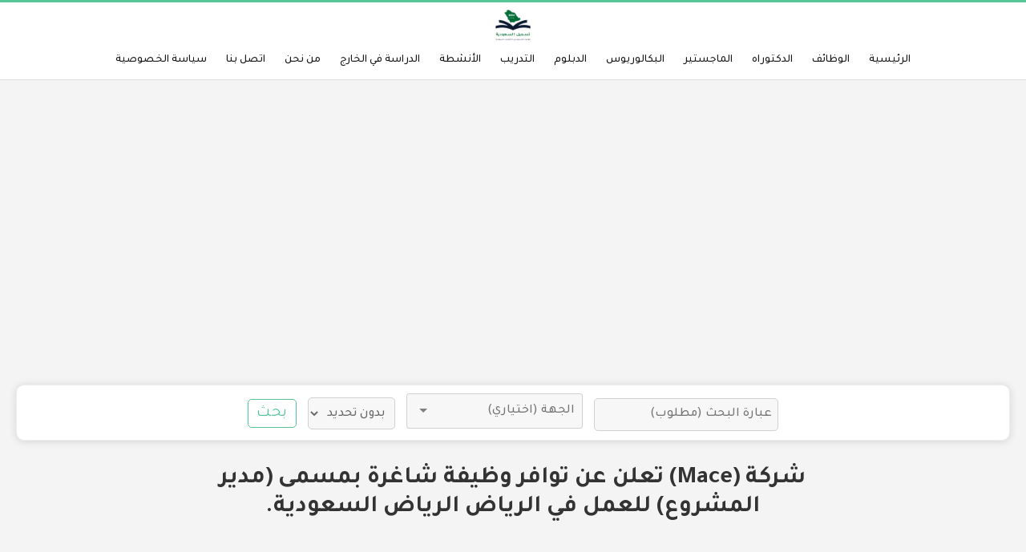

--- FILE ---
content_type: text/html; charset=UTF-8
request_url: https://tasjeel-sa.com/%D8%B4%D8%B1%D9%83%D8%A9-mace-%D8%AA%D8%B9%D9%84%D9%86-%D8%B9%D9%86-%D8%AA%D9%88%D8%A7%D9%81%D8%B1-%D9%88%D8%B8%D9%8A%D9%81%D8%A9-%D8%B4%D8%A7%D8%BA%D8%B1%D8%A9-%D8%A8%D9%85%D8%B3%D9%85%D9%89-157/
body_size: 217210
content:
<!doctype html>
<html dir="rtl" lang="ar">
<head class="no-js">
	<meta charset="UTF-8">
	<meta name="viewport" content="width=device-width, initial-scale=1">
	<meta http-equiv="X-UA-Compatible" content="ie=edge">
	<meta name="google-site-verification" content="45PxIkg82g4iFj_gISG8Ro7r9Zh3bEfQ8mAGiNwa-uY" />
    <link rel="profile" href="http://gmpg.org/xfn/11">
    
        
    <link rel="alternate" href="https://tasjeel-sa.com" hreflang="ar"/> 

	        <link rel="pingback" href="https://tasjeel-sa.com/xmlrpc.php">
	    <script>(function(html){html.className = html.className.replace(/\bno-js\b/,'js')})(document.documentElement);</script>
<meta name='robots' content='index, follow, max-image-preview:large, max-snippet:-1, max-video-preview:-1' />
<!-- Google tag (gtag.js) consent mode dataLayer added by Site Kit -->
<script type="text/javascript" id="google_gtagjs-js-consent-mode-data-layer">
/* <![CDATA[ */
window.dataLayer = window.dataLayer || [];function gtag(){dataLayer.push(arguments);}
gtag('consent', 'default', {"ad_personalization":"denied","ad_storage":"denied","ad_user_data":"denied","analytics_storage":"denied","functionality_storage":"denied","security_storage":"denied","personalization_storage":"denied","region":["AT","BE","BG","CH","CY","CZ","DE","DK","EE","ES","FI","FR","GB","GR","HR","HU","IE","IS","IT","LI","LT","LU","LV","MT","NL","NO","PL","PT","RO","SE","SI","SK"],"wait_for_update":500});
window._googlesitekitConsentCategoryMap = {"statistics":["analytics_storage"],"marketing":["ad_storage","ad_user_data","ad_personalization"],"functional":["functionality_storage","security_storage"],"preferences":["personalization_storage"]};
window._googlesitekitConsents = {"ad_personalization":"denied","ad_storage":"denied","ad_user_data":"denied","analytics_storage":"denied","functionality_storage":"denied","security_storage":"denied","personalization_storage":"denied","region":["AT","BE","BG","CH","CY","CZ","DE","DK","EE","ES","FI","FR","GB","GR","HR","HU","IE","IS","IT","LI","LT","LU","LV","MT","NL","NO","PL","PT","RO","SE","SI","SK"],"wait_for_update":500};
/* ]]> */
</script>
<!-- End Google tag (gtag.js) consent mode dataLayer added by Site Kit -->

	<!-- This site is optimized with the Yoast SEO plugin v26.7 - https://yoast.com/wordpress/plugins/seo/ -->
	<title>شركة (Mace) تعلن عن توافر وظيفة شاغرة بمسمى (مدير المشروع) للعمل في الرياض الرياض السعودية. - تسجيل السعودية</title>
	<meta name="description" content="شركة (Mace) تعلن عن توافر وظيفة شاغرة بمسمى (مدير المشروع) للعمل في الرياض الرياض السعودية." />
	<link rel="canonical" href="https://tasjeel-sa.com/شركة-mace-تعلن-عن-توافر-وظيفة-شاغرة-بمسمى-157/" />
	<meta property="og:locale" content="ar_AR" />
	<meta property="og:type" content="article" />
	<meta property="og:title" content="شركة (Mace) تعلن عن توافر وظيفة شاغرة بمسمى (مدير المشروع) للعمل في الرياض الرياض السعودية. - تسجيل السعودية" />
	<meta property="og:description" content="شركة (Mace) تعلن عن توافر وظيفة شاغرة بمسمى (مدير المشروع) للعمل في الرياض الرياض السعودية." />
	<meta property="og:url" content="https://tasjeel-sa.com/شركة-mace-تعلن-عن-توافر-وظيفة-شاغرة-بمسمى-157/" />
	<meta property="og:site_name" content="تسجيل السعودية" />
	<meta property="article:publisher" content="https://www.facebook.com/tasjeelsa" />
	<meta property="article:published_time" content="2023-03-17T15:00:08+00:00" />
	<meta property="og:image" content="https://tasjeel-sa.com/wp-content/uploads/2022/06/logo2_512.png" />
	<meta property="og:image:width" content="512" />
	<meta property="og:image:height" content="512" />
	<meta property="og:image:type" content="image/png" />
	<meta name="twitter:card" content="summary_large_image" />
	<meta name="twitter:creator" content="@Tasjeel_SA" />
	<meta name="twitter:site" content="@Tasjeel_SA" />
	<script type="application/ld+json" class="yoast-schema-graph">{"@context":"https://schema.org","@graph":[{"@type":"Article","@id":"https://tasjeel-sa.com/%d8%b4%d8%b1%d9%83%d8%a9-mace-%d8%aa%d8%b9%d9%84%d9%86-%d8%b9%d9%86-%d8%aa%d9%88%d8%a7%d9%81%d8%b1-%d9%88%d8%b8%d9%8a%d9%81%d8%a9-%d8%b4%d8%a7%d8%ba%d8%b1%d8%a9-%d8%a8%d9%85%d8%b3%d9%85%d9%89-157/#article","isPartOf":{"@id":"https://tasjeel-sa.com/%d8%b4%d8%b1%d9%83%d8%a9-mace-%d8%aa%d8%b9%d9%84%d9%86-%d8%b9%d9%86-%d8%aa%d9%88%d8%a7%d9%81%d8%b1-%d9%88%d8%b8%d9%8a%d9%81%d8%a9-%d8%b4%d8%a7%d8%ba%d8%b1%d8%a9-%d8%a8%d9%85%d8%b3%d9%85%d9%89-157/"},"author":{"name":"","@id":""},"headline":"شركة (Mace) تعلن عن توافر وظيفة شاغرة بمسمى (مدير المشروع) للعمل في الرياض الرياض السعودية.","datePublished":"2023-03-17T15:00:08+00:00","mainEntityOfPage":{"@id":"https://tasjeel-sa.com/%d8%b4%d8%b1%d9%83%d8%a9-mace-%d8%aa%d8%b9%d9%84%d9%86-%d8%b9%d9%86-%d8%aa%d9%88%d8%a7%d9%81%d8%b1-%d9%88%d8%b8%d9%8a%d9%81%d8%a9-%d8%b4%d8%a7%d8%ba%d8%b1%d8%a9-%d8%a8%d9%85%d8%b3%d9%85%d9%89-157/"},"wordCount":7,"commentCount":0,"publisher":{"@id":"https://tasjeel-sa.com/#organization"},"image":{"@id":"https://tasjeel-sa.com/%d8%b4%d8%b1%d9%83%d8%a9-mace-%d8%aa%d8%b9%d9%84%d9%86-%d8%b9%d9%86-%d8%aa%d9%88%d8%a7%d9%81%d8%b1-%d9%88%d8%b8%d9%8a%d9%81%d8%a9-%d8%b4%d8%a7%d8%ba%d8%b1%d8%a9-%d8%a8%d9%85%d8%b3%d9%85%d9%89-157/#primaryimage"},"thumbnailUrl":"https://tasjeel-sa.com/wp-content/uploads/2022/06/logo2_512.png","articleSection":["الوظائف"],"inLanguage":"ar","potentialAction":[{"@type":"CommentAction","name":"Comment","target":["https://tasjeel-sa.com/%d8%b4%d8%b1%d9%83%d8%a9-mace-%d8%aa%d8%b9%d9%84%d9%86-%d8%b9%d9%86-%d8%aa%d9%88%d8%a7%d9%81%d8%b1-%d9%88%d8%b8%d9%8a%d9%81%d8%a9-%d8%b4%d8%a7%d8%ba%d8%b1%d8%a9-%d8%a8%d9%85%d8%b3%d9%85%d9%89-157/#respond"]}]},{"@type":"WebPage","@id":"https://tasjeel-sa.com/%d8%b4%d8%b1%d9%83%d8%a9-mace-%d8%aa%d8%b9%d9%84%d9%86-%d8%b9%d9%86-%d8%aa%d9%88%d8%a7%d9%81%d8%b1-%d9%88%d8%b8%d9%8a%d9%81%d8%a9-%d8%b4%d8%a7%d8%ba%d8%b1%d8%a9-%d8%a8%d9%85%d8%b3%d9%85%d9%89-157/","url":"https://tasjeel-sa.com/%d8%b4%d8%b1%d9%83%d8%a9-mace-%d8%aa%d8%b9%d9%84%d9%86-%d8%b9%d9%86-%d8%aa%d9%88%d8%a7%d9%81%d8%b1-%d9%88%d8%b8%d9%8a%d9%81%d8%a9-%d8%b4%d8%a7%d8%ba%d8%b1%d8%a9-%d8%a8%d9%85%d8%b3%d9%85%d9%89-157/","name":"شركة (Mace) تعلن عن توافر وظيفة شاغرة بمسمى (مدير المشروع) للعمل في الرياض الرياض السعودية. - تسجيل السعودية","isPartOf":{"@id":"https://tasjeel-sa.com/#website"},"primaryImageOfPage":{"@id":"https://tasjeel-sa.com/%d8%b4%d8%b1%d9%83%d8%a9-mace-%d8%aa%d8%b9%d9%84%d9%86-%d8%b9%d9%86-%d8%aa%d9%88%d8%a7%d9%81%d8%b1-%d9%88%d8%b8%d9%8a%d9%81%d8%a9-%d8%b4%d8%a7%d8%ba%d8%b1%d8%a9-%d8%a8%d9%85%d8%b3%d9%85%d9%89-157/#primaryimage"},"image":{"@id":"https://tasjeel-sa.com/%d8%b4%d8%b1%d9%83%d8%a9-mace-%d8%aa%d8%b9%d9%84%d9%86-%d8%b9%d9%86-%d8%aa%d9%88%d8%a7%d9%81%d8%b1-%d9%88%d8%b8%d9%8a%d9%81%d8%a9-%d8%b4%d8%a7%d8%ba%d8%b1%d8%a9-%d8%a8%d9%85%d8%b3%d9%85%d9%89-157/#primaryimage"},"thumbnailUrl":"https://tasjeel-sa.com/wp-content/uploads/2022/06/logo2_512.png","datePublished":"2023-03-17T15:00:08+00:00","description":"شركة (Mace) تعلن عن توافر وظيفة شاغرة بمسمى (مدير المشروع) للعمل في الرياض الرياض السعودية.","breadcrumb":{"@id":"https://tasjeel-sa.com/%d8%b4%d8%b1%d9%83%d8%a9-mace-%d8%aa%d8%b9%d9%84%d9%86-%d8%b9%d9%86-%d8%aa%d9%88%d8%a7%d9%81%d8%b1-%d9%88%d8%b8%d9%8a%d9%81%d8%a9-%d8%b4%d8%a7%d8%ba%d8%b1%d8%a9-%d8%a8%d9%85%d8%b3%d9%85%d9%89-157/#breadcrumb"},"inLanguage":"ar","potentialAction":[{"@type":"ReadAction","target":["https://tasjeel-sa.com/%d8%b4%d8%b1%d9%83%d8%a9-mace-%d8%aa%d8%b9%d9%84%d9%86-%d8%b9%d9%86-%d8%aa%d9%88%d8%a7%d9%81%d8%b1-%d9%88%d8%b8%d9%8a%d9%81%d8%a9-%d8%b4%d8%a7%d8%ba%d8%b1%d8%a9-%d8%a8%d9%85%d8%b3%d9%85%d9%89-157/"]}]},{"@type":"ImageObject","inLanguage":"ar","@id":"https://tasjeel-sa.com/%d8%b4%d8%b1%d9%83%d8%a9-mace-%d8%aa%d8%b9%d9%84%d9%86-%d8%b9%d9%86-%d8%aa%d9%88%d8%a7%d9%81%d8%b1-%d9%88%d8%b8%d9%8a%d9%81%d8%a9-%d8%b4%d8%a7%d8%ba%d8%b1%d8%a9-%d8%a8%d9%85%d8%b3%d9%85%d9%89-157/#primaryimage","url":"https://tasjeel-sa.com/wp-content/uploads/2022/06/logo2_512.png","contentUrl":"https://tasjeel-sa.com/wp-content/uploads/2022/06/logo2_512.png","width":512,"height":512},{"@type":"BreadcrumbList","@id":"https://tasjeel-sa.com/%d8%b4%d8%b1%d9%83%d8%a9-mace-%d8%aa%d8%b9%d9%84%d9%86-%d8%b9%d9%86-%d8%aa%d9%88%d8%a7%d9%81%d8%b1-%d9%88%d8%b8%d9%8a%d9%81%d8%a9-%d8%b4%d8%a7%d8%ba%d8%b1%d8%a9-%d8%a8%d9%85%d8%b3%d9%85%d9%89-157/#breadcrumb","itemListElement":[{"@type":"ListItem","position":1,"name":"الرئيسية","item":"https://tasjeel-sa.com/"},{"@type":"ListItem","position":2,"name":"شركة (Mace) تعلن عن توافر وظيفة شاغرة بمسمى (مدير المشروع) للعمل في الرياض الرياض السعودية."}]},{"@type":"WebSite","@id":"https://tasjeel-sa.com/#website","url":"https://tasjeel-sa.com/","name":"تسجيل السعودية","description":"مواعيد القبول والتسجيل في الجامعات والظائف والتدريب في السعودية","publisher":{"@id":"https://tasjeel-sa.com/#organization"},"potentialAction":[{"@type":"SearchAction","target":{"@type":"EntryPoint","urlTemplate":"https://tasjeel-sa.com/?s={search_term_string}"},"query-input":{"@type":"PropertyValueSpecification","valueRequired":true,"valueName":"search_term_string"}}],"inLanguage":"ar"},{"@type":"Organization","@id":"https://tasjeel-sa.com/#organization","name":"الوظائف ومواعيد التسجيل في الجامعات السعودية","url":"https://tasjeel-sa.com/","logo":{"@type":"ImageObject","inLanguage":"ar","@id":"https://tasjeel-sa.com/#/schema/logo/image/","url":"https://tasjeel-sa.com/wp-content/uploads/2021/06/logo1_512.png","contentUrl":"https://tasjeel-sa.com/wp-content/uploads/2021/06/logo1_512.png","width":512,"height":512,"caption":"الوظائف ومواعيد التسجيل في الجامعات السعودية"},"image":{"@id":"https://tasjeel-sa.com/#/schema/logo/image/"},"sameAs":["https://www.facebook.com/tasjeelsa","https://x.com/Tasjeel_SA"]}]}</script>
	<!-- / Yoast SEO plugin. -->


<link rel='dns-prefetch' href='//static.addtoany.com' />
<link rel='dns-prefetch' href='//www.googletagmanager.com' />
<link rel='dns-prefetch' href='//pagead2.googlesyndication.com' />
<link rel='dns-prefetch' href='//fundingchoicesmessages.google.com' />
<link rel="alternate" type="application/rss+xml" title="تسجيل السعودية &laquo; الخلاصة" href="https://tasjeel-sa.com/feed/" />
<link rel="alternate" type="application/rss+xml" title="تسجيل السعودية &laquo; خلاصة التعليقات" href="https://tasjeel-sa.com/comments/feed/" />
<link rel="alternate" type="application/rss+xml" title="تسجيل السعودية &laquo; شركة (Mace) تعلن عن توافر وظيفة شاغرة بمسمى (مدير المشروع) للعمل في الرياض الرياض السعودية. خلاصة التعليقات" href="https://tasjeel-sa.com/%d8%b4%d8%b1%d9%83%d8%a9-mace-%d8%aa%d8%b9%d9%84%d9%86-%d8%b9%d9%86-%d8%aa%d9%88%d8%a7%d9%81%d8%b1-%d9%88%d8%b8%d9%8a%d9%81%d8%a9-%d8%b4%d8%a7%d8%ba%d8%b1%d8%a9-%d8%a8%d9%85%d8%b3%d9%85%d9%89-157/feed/" />
<link rel="alternate" title="oEmbed (JSON)" type="application/json+oembed" href="https://tasjeel-sa.com/wp-json/oembed/1.0/embed?url=https%3A%2F%2Ftasjeel-sa.com%2F%25d8%25b4%25d8%25b1%25d9%2583%25d8%25a9-mace-%25d8%25aa%25d8%25b9%25d9%2584%25d9%2586-%25d8%25b9%25d9%2586-%25d8%25aa%25d9%2588%25d8%25a7%25d9%2581%25d8%25b1-%25d9%2588%25d8%25b8%25d9%258a%25d9%2581%25d8%25a9-%25d8%25b4%25d8%25a7%25d8%25ba%25d8%25b1%25d8%25a9-%25d8%25a8%25d9%2585%25d8%25b3%25d9%2585%25d9%2589-157%2F" />
<link rel="alternate" title="oEmbed (XML)" type="text/xml+oembed" href="https://tasjeel-sa.com/wp-json/oembed/1.0/embed?url=https%3A%2F%2Ftasjeel-sa.com%2F%25d8%25b4%25d8%25b1%25d9%2583%25d8%25a9-mace-%25d8%25aa%25d8%25b9%25d9%2584%25d9%2586-%25d8%25b9%25d9%2586-%25d8%25aa%25d9%2588%25d8%25a7%25d9%2581%25d8%25b1-%25d9%2588%25d8%25b8%25d9%258a%25d9%2581%25d8%25a9-%25d8%25b4%25d8%25a7%25d8%25ba%25d8%25b1%25d8%25a9-%25d8%25a8%25d9%2585%25d8%25b3%25d9%2585%25d9%2589-157%2F&#038;format=xml" />
<style id='wp-img-auto-sizes-contain-inline-css' type='text/css'>
img:is([sizes=auto i],[sizes^="auto," i]){contain-intrinsic-size:3000px 1500px}
/*# sourceURL=wp-img-auto-sizes-contain-inline-css */
</style>
<style id='wp-emoji-styles-inline-css' type='text/css'>

	img.wp-smiley, img.emoji {
		display: inline !important;
		border: none !important;
		box-shadow: none !important;
		height: 1em !important;
		width: 1em !important;
		margin: 0 0.07em !important;
		vertical-align: -0.1em !important;
		background: none !important;
		padding: 0 !important;
	}
/*# sourceURL=wp-emoji-styles-inline-css */
</style>
<style id='wp-block-library-inline-css' type='text/css'>
:root{--wp-block-synced-color:#7a00df;--wp-block-synced-color--rgb:122,0,223;--wp-bound-block-color:var(--wp-block-synced-color);--wp-editor-canvas-background:#ddd;--wp-admin-theme-color:#007cba;--wp-admin-theme-color--rgb:0,124,186;--wp-admin-theme-color-darker-10:#006ba1;--wp-admin-theme-color-darker-10--rgb:0,107,160.5;--wp-admin-theme-color-darker-20:#005a87;--wp-admin-theme-color-darker-20--rgb:0,90,135;--wp-admin-border-width-focus:2px}@media (min-resolution:192dpi){:root{--wp-admin-border-width-focus:1.5px}}.wp-element-button{cursor:pointer}:root .has-very-light-gray-background-color{background-color:#eee}:root .has-very-dark-gray-background-color{background-color:#313131}:root .has-very-light-gray-color{color:#eee}:root .has-very-dark-gray-color{color:#313131}:root .has-vivid-green-cyan-to-vivid-cyan-blue-gradient-background{background:linear-gradient(135deg,#00d084,#0693e3)}:root .has-purple-crush-gradient-background{background:linear-gradient(135deg,#34e2e4,#4721fb 50%,#ab1dfe)}:root .has-hazy-dawn-gradient-background{background:linear-gradient(135deg,#faaca8,#dad0ec)}:root .has-subdued-olive-gradient-background{background:linear-gradient(135deg,#fafae1,#67a671)}:root .has-atomic-cream-gradient-background{background:linear-gradient(135deg,#fdd79a,#004a59)}:root .has-nightshade-gradient-background{background:linear-gradient(135deg,#330968,#31cdcf)}:root .has-midnight-gradient-background{background:linear-gradient(135deg,#020381,#2874fc)}:root{--wp--preset--font-size--normal:16px;--wp--preset--font-size--huge:42px}.has-regular-font-size{font-size:1em}.has-larger-font-size{font-size:2.625em}.has-normal-font-size{font-size:var(--wp--preset--font-size--normal)}.has-huge-font-size{font-size:var(--wp--preset--font-size--huge)}.has-text-align-center{text-align:center}.has-text-align-left{text-align:left}.has-text-align-right{text-align:right}.has-fit-text{white-space:nowrap!important}#end-resizable-editor-section{display:none}.aligncenter{clear:both}.items-justified-left{justify-content:flex-start}.items-justified-center{justify-content:center}.items-justified-right{justify-content:flex-end}.items-justified-space-between{justify-content:space-between}.screen-reader-text{border:0;clip-path:inset(50%);height:1px;margin:-1px;overflow:hidden;padding:0;position:absolute;width:1px;word-wrap:normal!important}.screen-reader-text:focus{background-color:#ddd;clip-path:none;color:#444;display:block;font-size:1em;height:auto;left:5px;line-height:normal;padding:15px 23px 14px;text-decoration:none;top:5px;width:auto;z-index:100000}html :where(.has-border-color){border-style:solid}html :where([style*=border-top-color]){border-top-style:solid}html :where([style*=border-right-color]){border-right-style:solid}html :where([style*=border-bottom-color]){border-bottom-style:solid}html :where([style*=border-left-color]){border-left-style:solid}html :where([style*=border-width]){border-style:solid}html :where([style*=border-top-width]){border-top-style:solid}html :where([style*=border-right-width]){border-right-style:solid}html :where([style*=border-bottom-width]){border-bottom-style:solid}html :where([style*=border-left-width]){border-left-style:solid}html :where(img[class*=wp-image-]){height:auto;max-width:100%}:where(figure){margin:0 0 1em}html :where(.is-position-sticky){--wp-admin--admin-bar--position-offset:var(--wp-admin--admin-bar--height,0px)}@media screen and (max-width:600px){html :where(.is-position-sticky){--wp-admin--admin-bar--position-offset:0px}}

/*# sourceURL=wp-block-library-inline-css */
</style><style id='global-styles-inline-css' type='text/css'>
:root{--wp--preset--aspect-ratio--square: 1;--wp--preset--aspect-ratio--4-3: 4/3;--wp--preset--aspect-ratio--3-4: 3/4;--wp--preset--aspect-ratio--3-2: 3/2;--wp--preset--aspect-ratio--2-3: 2/3;--wp--preset--aspect-ratio--16-9: 16/9;--wp--preset--aspect-ratio--9-16: 9/16;--wp--preset--color--black: #000000;--wp--preset--color--cyan-bluish-gray: #abb8c3;--wp--preset--color--white: #ffffff;--wp--preset--color--pale-pink: #f78da7;--wp--preset--color--vivid-red: #cf2e2e;--wp--preset--color--luminous-vivid-orange: #ff6900;--wp--preset--color--luminous-vivid-amber: #fcb900;--wp--preset--color--light-green-cyan: #7bdcb5;--wp--preset--color--vivid-green-cyan: #00d084;--wp--preset--color--pale-cyan-blue: #8ed1fc;--wp--preset--color--vivid-cyan-blue: #0693e3;--wp--preset--color--vivid-purple: #9b51e0;--wp--preset--gradient--vivid-cyan-blue-to-vivid-purple: linear-gradient(135deg,rgb(6,147,227) 0%,rgb(155,81,224) 100%);--wp--preset--gradient--light-green-cyan-to-vivid-green-cyan: linear-gradient(135deg,rgb(122,220,180) 0%,rgb(0,208,130) 100%);--wp--preset--gradient--luminous-vivid-amber-to-luminous-vivid-orange: linear-gradient(135deg,rgb(252,185,0) 0%,rgb(255,105,0) 100%);--wp--preset--gradient--luminous-vivid-orange-to-vivid-red: linear-gradient(135deg,rgb(255,105,0) 0%,rgb(207,46,46) 100%);--wp--preset--gradient--very-light-gray-to-cyan-bluish-gray: linear-gradient(135deg,rgb(238,238,238) 0%,rgb(169,184,195) 100%);--wp--preset--gradient--cool-to-warm-spectrum: linear-gradient(135deg,rgb(74,234,220) 0%,rgb(151,120,209) 20%,rgb(207,42,186) 40%,rgb(238,44,130) 60%,rgb(251,105,98) 80%,rgb(254,248,76) 100%);--wp--preset--gradient--blush-light-purple: linear-gradient(135deg,rgb(255,206,236) 0%,rgb(152,150,240) 100%);--wp--preset--gradient--blush-bordeaux: linear-gradient(135deg,rgb(254,205,165) 0%,rgb(254,45,45) 50%,rgb(107,0,62) 100%);--wp--preset--gradient--luminous-dusk: linear-gradient(135deg,rgb(255,203,112) 0%,rgb(199,81,192) 50%,rgb(65,88,208) 100%);--wp--preset--gradient--pale-ocean: linear-gradient(135deg,rgb(255,245,203) 0%,rgb(182,227,212) 50%,rgb(51,167,181) 100%);--wp--preset--gradient--electric-grass: linear-gradient(135deg,rgb(202,248,128) 0%,rgb(113,206,126) 100%);--wp--preset--gradient--midnight: linear-gradient(135deg,rgb(2,3,129) 0%,rgb(40,116,252) 100%);--wp--preset--font-size--small: 13px;--wp--preset--font-size--medium: 20px;--wp--preset--font-size--large: 36px;--wp--preset--font-size--x-large: 42px;--wp--preset--spacing--20: 0.44rem;--wp--preset--spacing--30: 0.67rem;--wp--preset--spacing--40: 1rem;--wp--preset--spacing--50: 1.5rem;--wp--preset--spacing--60: 2.25rem;--wp--preset--spacing--70: 3.38rem;--wp--preset--spacing--80: 5.06rem;--wp--preset--shadow--natural: 6px 6px 9px rgba(0, 0, 0, 0.2);--wp--preset--shadow--deep: 12px 12px 50px rgba(0, 0, 0, 0.4);--wp--preset--shadow--sharp: 6px 6px 0px rgba(0, 0, 0, 0.2);--wp--preset--shadow--outlined: 6px 6px 0px -3px rgb(255, 255, 255), 6px 6px rgb(0, 0, 0);--wp--preset--shadow--crisp: 6px 6px 0px rgb(0, 0, 0);}:where(.is-layout-flex){gap: 0.5em;}:where(.is-layout-grid){gap: 0.5em;}body .is-layout-flex{display: flex;}.is-layout-flex{flex-wrap: wrap;align-items: center;}.is-layout-flex > :is(*, div){margin: 0;}body .is-layout-grid{display: grid;}.is-layout-grid > :is(*, div){margin: 0;}:where(.wp-block-columns.is-layout-flex){gap: 2em;}:where(.wp-block-columns.is-layout-grid){gap: 2em;}:where(.wp-block-post-template.is-layout-flex){gap: 1.25em;}:where(.wp-block-post-template.is-layout-grid){gap: 1.25em;}.has-black-color{color: var(--wp--preset--color--black) !important;}.has-cyan-bluish-gray-color{color: var(--wp--preset--color--cyan-bluish-gray) !important;}.has-white-color{color: var(--wp--preset--color--white) !important;}.has-pale-pink-color{color: var(--wp--preset--color--pale-pink) !important;}.has-vivid-red-color{color: var(--wp--preset--color--vivid-red) !important;}.has-luminous-vivid-orange-color{color: var(--wp--preset--color--luminous-vivid-orange) !important;}.has-luminous-vivid-amber-color{color: var(--wp--preset--color--luminous-vivid-amber) !important;}.has-light-green-cyan-color{color: var(--wp--preset--color--light-green-cyan) !important;}.has-vivid-green-cyan-color{color: var(--wp--preset--color--vivid-green-cyan) !important;}.has-pale-cyan-blue-color{color: var(--wp--preset--color--pale-cyan-blue) !important;}.has-vivid-cyan-blue-color{color: var(--wp--preset--color--vivid-cyan-blue) !important;}.has-vivid-purple-color{color: var(--wp--preset--color--vivid-purple) !important;}.has-black-background-color{background-color: var(--wp--preset--color--black) !important;}.has-cyan-bluish-gray-background-color{background-color: var(--wp--preset--color--cyan-bluish-gray) !important;}.has-white-background-color{background-color: var(--wp--preset--color--white) !important;}.has-pale-pink-background-color{background-color: var(--wp--preset--color--pale-pink) !important;}.has-vivid-red-background-color{background-color: var(--wp--preset--color--vivid-red) !important;}.has-luminous-vivid-orange-background-color{background-color: var(--wp--preset--color--luminous-vivid-orange) !important;}.has-luminous-vivid-amber-background-color{background-color: var(--wp--preset--color--luminous-vivid-amber) !important;}.has-light-green-cyan-background-color{background-color: var(--wp--preset--color--light-green-cyan) !important;}.has-vivid-green-cyan-background-color{background-color: var(--wp--preset--color--vivid-green-cyan) !important;}.has-pale-cyan-blue-background-color{background-color: var(--wp--preset--color--pale-cyan-blue) !important;}.has-vivid-cyan-blue-background-color{background-color: var(--wp--preset--color--vivid-cyan-blue) !important;}.has-vivid-purple-background-color{background-color: var(--wp--preset--color--vivid-purple) !important;}.has-black-border-color{border-color: var(--wp--preset--color--black) !important;}.has-cyan-bluish-gray-border-color{border-color: var(--wp--preset--color--cyan-bluish-gray) !important;}.has-white-border-color{border-color: var(--wp--preset--color--white) !important;}.has-pale-pink-border-color{border-color: var(--wp--preset--color--pale-pink) !important;}.has-vivid-red-border-color{border-color: var(--wp--preset--color--vivid-red) !important;}.has-luminous-vivid-orange-border-color{border-color: var(--wp--preset--color--luminous-vivid-orange) !important;}.has-luminous-vivid-amber-border-color{border-color: var(--wp--preset--color--luminous-vivid-amber) !important;}.has-light-green-cyan-border-color{border-color: var(--wp--preset--color--light-green-cyan) !important;}.has-vivid-green-cyan-border-color{border-color: var(--wp--preset--color--vivid-green-cyan) !important;}.has-pale-cyan-blue-border-color{border-color: var(--wp--preset--color--pale-cyan-blue) !important;}.has-vivid-cyan-blue-border-color{border-color: var(--wp--preset--color--vivid-cyan-blue) !important;}.has-vivid-purple-border-color{border-color: var(--wp--preset--color--vivid-purple) !important;}.has-vivid-cyan-blue-to-vivid-purple-gradient-background{background: var(--wp--preset--gradient--vivid-cyan-blue-to-vivid-purple) !important;}.has-light-green-cyan-to-vivid-green-cyan-gradient-background{background: var(--wp--preset--gradient--light-green-cyan-to-vivid-green-cyan) !important;}.has-luminous-vivid-amber-to-luminous-vivid-orange-gradient-background{background: var(--wp--preset--gradient--luminous-vivid-amber-to-luminous-vivid-orange) !important;}.has-luminous-vivid-orange-to-vivid-red-gradient-background{background: var(--wp--preset--gradient--luminous-vivid-orange-to-vivid-red) !important;}.has-very-light-gray-to-cyan-bluish-gray-gradient-background{background: var(--wp--preset--gradient--very-light-gray-to-cyan-bluish-gray) !important;}.has-cool-to-warm-spectrum-gradient-background{background: var(--wp--preset--gradient--cool-to-warm-spectrum) !important;}.has-blush-light-purple-gradient-background{background: var(--wp--preset--gradient--blush-light-purple) !important;}.has-blush-bordeaux-gradient-background{background: var(--wp--preset--gradient--blush-bordeaux) !important;}.has-luminous-dusk-gradient-background{background: var(--wp--preset--gradient--luminous-dusk) !important;}.has-pale-ocean-gradient-background{background: var(--wp--preset--gradient--pale-ocean) !important;}.has-electric-grass-gradient-background{background: var(--wp--preset--gradient--electric-grass) !important;}.has-midnight-gradient-background{background: var(--wp--preset--gradient--midnight) !important;}.has-small-font-size{font-size: var(--wp--preset--font-size--small) !important;}.has-medium-font-size{font-size: var(--wp--preset--font-size--medium) !important;}.has-large-font-size{font-size: var(--wp--preset--font-size--large) !important;}.has-x-large-font-size{font-size: var(--wp--preset--font-size--x-large) !important;}
/*# sourceURL=global-styles-inline-css */
</style>

<style id='classic-theme-styles-inline-css' type='text/css'>
/*! This file is auto-generated */
.wp-block-button__link{color:#fff;background-color:#32373c;border-radius:9999px;box-shadow:none;text-decoration:none;padding:calc(.667em + 2px) calc(1.333em + 2px);font-size:1.125em}.wp-block-file__button{background:#32373c;color:#fff;text-decoration:none}
/*# sourceURL=/wp-includes/css/classic-themes.min.css */
</style>
<link rel='stylesheet' id='contact-form-7-css' href='https://tasjeel-sa.com/wp-content/plugins/contact-form-7/includes/css/styles.css?ver=6.1.4' type='text/css' media='all' />
<link rel='stylesheet' id='contact-form-7-rtl-css' href='https://tasjeel-sa.com/wp-content/plugins/contact-form-7/includes/css/styles-rtl.css?ver=6.1.4' type='text/css' media='all' />
<link rel='stylesheet' id='bootstrap-css' href='https://tasjeel-sa.com/wp-content/themes/thesimplest/assets/css/bootstrap.min.css?ver=3.3.7' type='text/css' media='all' />
<link rel='stylesheet' id='thesimplest-style-css' href='https://tasjeel-sa.com/wp-content/themes/thesimplest/style.css?ver=0.1.166' type='text/css' media='all' />
<link rel='stylesheet' id='addtoany-css' href='https://tasjeel-sa.com/wp-content/plugins/add-to-any/addtoany.min.css?ver=1.16' type='text/css' media='all' />
<style id='addtoany-inline-css' type='text/css'>
.addtoany_content{
	text-align:center;
}
/*# sourceURL=addtoany-inline-css */
</style>
<script type="text/javascript" id="addtoany-core-js-before">
/* <![CDATA[ */
window.a2a_config=window.a2a_config||{};a2a_config.callbacks=[];a2a_config.overlays=[];a2a_config.templates={};a2a_localize = {
	Share: "Share",
	Save: "Save",
	Subscribe: "Subscribe",
	Email: "Email",
	Bookmark: "Bookmark",
	ShowAll: "Show all",
	ShowLess: "Show less",
	FindServices: "Find service(s)",
	FindAnyServiceToAddTo: "Instantly find any service to add to",
	PoweredBy: "Powered by",
	ShareViaEmail: "Share via email",
	SubscribeViaEmail: "Subscribe via email",
	BookmarkInYourBrowser: "Bookmark in your browser",
	BookmarkInstructions: "Press Ctrl+D or \u2318+D to bookmark this page",
	AddToYourFavorites: "Add to your favorites",
	SendFromWebOrProgram: "Send from any email address or email program",
	EmailProgram: "Email program",
	More: "More&#8230;",
	ThanksForSharing: "Thanks for sharing!",
	ThanksForFollowing: "Thanks for following!"
};

a2a_config.icon_color="transparent,#6b6b6b";

//# sourceURL=addtoany-core-js-before
/* ]]> */
</script>
<script type="text/javascript" defer src="https://static.addtoany.com/menu/page.js" id="addtoany-core-js"></script>
<script type="text/javascript" src="https://tasjeel-sa.com/wp-includes/js/jquery/jquery.min.js?ver=3.7.1" id="jquery-core-js"></script>
<script type="text/javascript" src="https://tasjeel-sa.com/wp-includes/js/jquery/jquery-migrate.min.js?ver=3.4.1" id="jquery-migrate-js"></script>
<script type="text/javascript" defer src="https://tasjeel-sa.com/wp-content/plugins/add-to-any/addtoany.min.js?ver=1.1" id="addtoany-jquery-js"></script>
<script type="text/javascript" id="ajax-script-js-extra">
/* <![CDATA[ */
var my_ajax_object = {"ajax_url":"https://tasjeel-sa.com/wp-admin/admin-ajax.php"};
//# sourceURL=ajax-script-js-extra
/* ]]> */
</script>
<script type="text/javascript" src="https://tasjeel-sa.com/wp-content/themes/thesimplest/template-parts/js/publish_news_ajax.js?ver=0.0.15" id="ajax-script-js"></script>
<link rel="https://api.w.org/" href="https://tasjeel-sa.com/wp-json/" /><link rel="alternate" title="JSON" type="application/json" href="https://tasjeel-sa.com/wp-json/wp/v2/posts/35396" /><link rel="EditURI" type="application/rsd+xml" title="RSD" href="https://tasjeel-sa.com/xmlrpc.php?rsd" />
<link rel="stylesheet" href="https://tasjeel-sa.com/wp-content/themes/thesimplest/rtl.css" type="text/css" media="screen" /><meta name="generator" content="WordPress 6.9" />
<link rel='shortlink' href='https://tasjeel-sa.com/?p=35396' />
<meta name="generator" content="Site Kit by Google 1.170.0" />
<!-- Google AdSense meta tags added by Site Kit -->
<meta name="google-adsense-platform-account" content="ca-host-pub-2644536267352236">
<meta name="google-adsense-platform-domain" content="sitekit.withgoogle.com">
<!-- End Google AdSense meta tags added by Site Kit -->
<style type="text/css">.recentcomments a{display:inline !important;padding:0 !important;margin:0 !important;}</style>	<style id="thesimplest-custom-header-styles" type="text/css">
    .site-branding .site-title a,
    .site-description {
        color: #000000;
    }
	</style>

	
<!-- Google AdSense snippet added by Site Kit -->
<script type="text/javascript" async="async" src="https://pagead2.googlesyndication.com/pagead/js/adsbygoogle.js?client=ca-pub-3266381864531441&amp;host=ca-host-pub-2644536267352236" crossorigin="anonymous"></script>

<!-- End Google AdSense snippet added by Site Kit -->

<!-- Google AdSense Ad Blocking Recovery snippet added by Site Kit -->
<script async src="https://fundingchoicesmessages.google.com/i/pub-3266381864531441?ers=1" nonce="TDWDlyTAy3r5k-RyqRLeyA"></script><script nonce="TDWDlyTAy3r5k-RyqRLeyA">(function() {function signalGooglefcPresent() {if (!window.frames['googlefcPresent']) {if (document.body) {const iframe = document.createElement('iframe'); iframe.style = 'width: 0; height: 0; border: none; z-index: -1000; left: -1000px; top: -1000px;'; iframe.style.display = 'none'; iframe.name = 'googlefcPresent'; document.body.appendChild(iframe);} else {setTimeout(signalGooglefcPresent, 0);}}}signalGooglefcPresent();})();</script>
<!-- End Google AdSense Ad Blocking Recovery snippet added by Site Kit -->

<!-- Google AdSense Ad Blocking Recovery Error Protection snippet added by Site Kit -->
<script>(function(){'use strict';function aa(a){var b=0;return function(){return b<a.length?{done:!1,value:a[b++]}:{done:!0}}}var ba="function"==typeof Object.defineProperties?Object.defineProperty:function(a,b,c){if(a==Array.prototype||a==Object.prototype)return a;a[b]=c.value;return a};
function ea(a){a=["object"==typeof globalThis&&globalThis,a,"object"==typeof window&&window,"object"==typeof self&&self,"object"==typeof global&&global];for(var b=0;b<a.length;++b){var c=a[b];if(c&&c.Math==Math)return c}throw Error("Cannot find global object");}var fa=ea(this);function ha(a,b){if(b)a:{var c=fa;a=a.split(".");for(var d=0;d<a.length-1;d++){var e=a[d];if(!(e in c))break a;c=c[e]}a=a[a.length-1];d=c[a];b=b(d);b!=d&&null!=b&&ba(c,a,{configurable:!0,writable:!0,value:b})}}
var ia="function"==typeof Object.create?Object.create:function(a){function b(){}b.prototype=a;return new b},l;if("function"==typeof Object.setPrototypeOf)l=Object.setPrototypeOf;else{var m;a:{var ja={a:!0},ka={};try{ka.__proto__=ja;m=ka.a;break a}catch(a){}m=!1}l=m?function(a,b){a.__proto__=b;if(a.__proto__!==b)throw new TypeError(a+" is not extensible");return a}:null}var la=l;
function n(a,b){a.prototype=ia(b.prototype);a.prototype.constructor=a;if(la)la(a,b);else for(var c in b)if("prototype"!=c)if(Object.defineProperties){var d=Object.getOwnPropertyDescriptor(b,c);d&&Object.defineProperty(a,c,d)}else a[c]=b[c];a.A=b.prototype}function ma(){for(var a=Number(this),b=[],c=a;c<arguments.length;c++)b[c-a]=arguments[c];return b}
var na="function"==typeof Object.assign?Object.assign:function(a,b){for(var c=1;c<arguments.length;c++){var d=arguments[c];if(d)for(var e in d)Object.prototype.hasOwnProperty.call(d,e)&&(a[e]=d[e])}return a};ha("Object.assign",function(a){return a||na});/*

 Copyright The Closure Library Authors.
 SPDX-License-Identifier: Apache-2.0
*/
var p=this||self;function q(a){return a};var t,u;a:{for(var oa=["CLOSURE_FLAGS"],v=p,x=0;x<oa.length;x++)if(v=v[oa[x]],null==v){u=null;break a}u=v}var pa=u&&u[610401301];t=null!=pa?pa:!1;var z,qa=p.navigator;z=qa?qa.userAgentData||null:null;function A(a){return t?z?z.brands.some(function(b){return(b=b.brand)&&-1!=b.indexOf(a)}):!1:!1}function B(a){var b;a:{if(b=p.navigator)if(b=b.userAgent)break a;b=""}return-1!=b.indexOf(a)};function C(){return t?!!z&&0<z.brands.length:!1}function D(){return C()?A("Chromium"):(B("Chrome")||B("CriOS"))&&!(C()?0:B("Edge"))||B("Silk")};var ra=C()?!1:B("Trident")||B("MSIE");!B("Android")||D();D();B("Safari")&&(D()||(C()?0:B("Coast"))||(C()?0:B("Opera"))||(C()?0:B("Edge"))||(C()?A("Microsoft Edge"):B("Edg/"))||C()&&A("Opera"));var sa={},E=null;var ta="undefined"!==typeof Uint8Array,ua=!ra&&"function"===typeof btoa;var F="function"===typeof Symbol&&"symbol"===typeof Symbol()?Symbol():void 0,G=F?function(a,b){a[F]|=b}:function(a,b){void 0!==a.g?a.g|=b:Object.defineProperties(a,{g:{value:b,configurable:!0,writable:!0,enumerable:!1}})};function va(a){var b=H(a);1!==(b&1)&&(Object.isFrozen(a)&&(a=Array.prototype.slice.call(a)),I(a,b|1))}
var H=F?function(a){return a[F]|0}:function(a){return a.g|0},J=F?function(a){return a[F]}:function(a){return a.g},I=F?function(a,b){a[F]=b}:function(a,b){void 0!==a.g?a.g=b:Object.defineProperties(a,{g:{value:b,configurable:!0,writable:!0,enumerable:!1}})};function wa(){var a=[];G(a,1);return a}function xa(a,b){I(b,(a|0)&-99)}function K(a,b){I(b,(a|34)&-73)}function L(a){a=a>>11&1023;return 0===a?536870912:a};var M={};function N(a){return null!==a&&"object"===typeof a&&!Array.isArray(a)&&a.constructor===Object}var O,ya=[];I(ya,39);O=Object.freeze(ya);var P;function Q(a,b){P=b;a=new a(b);P=void 0;return a}
function R(a,b,c){null==a&&(a=P);P=void 0;if(null==a){var d=96;c?(a=[c],d|=512):a=[];b&&(d=d&-2095105|(b&1023)<<11)}else{if(!Array.isArray(a))throw Error();d=H(a);if(d&64)return a;d|=64;if(c&&(d|=512,c!==a[0]))throw Error();a:{c=a;var e=c.length;if(e){var f=e-1,g=c[f];if(N(g)){d|=256;b=(d>>9&1)-1;e=f-b;1024<=e&&(za(c,b,g),e=1023);d=d&-2095105|(e&1023)<<11;break a}}b&&(g=(d>>9&1)-1,b=Math.max(b,e-g),1024<b&&(za(c,g,{}),d|=256,b=1023),d=d&-2095105|(b&1023)<<11)}}I(a,d);return a}
function za(a,b,c){for(var d=1023+b,e=a.length,f=d;f<e;f++){var g=a[f];null!=g&&g!==c&&(c[f-b]=g)}a.length=d+1;a[d]=c};function Aa(a){switch(typeof a){case "number":return isFinite(a)?a:String(a);case "boolean":return a?1:0;case "object":if(a&&!Array.isArray(a)&&ta&&null!=a&&a instanceof Uint8Array){if(ua){for(var b="",c=0,d=a.length-10240;c<d;)b+=String.fromCharCode.apply(null,a.subarray(c,c+=10240));b+=String.fromCharCode.apply(null,c?a.subarray(c):a);a=btoa(b)}else{void 0===b&&(b=0);if(!E){E={};c="ABCDEFGHIJKLMNOPQRSTUVWXYZabcdefghijklmnopqrstuvwxyz0123456789".split("");d=["+/=","+/","-_=","-_.","-_"];for(var e=
0;5>e;e++){var f=c.concat(d[e].split(""));sa[e]=f;for(var g=0;g<f.length;g++){var h=f[g];void 0===E[h]&&(E[h]=g)}}}b=sa[b];c=Array(Math.floor(a.length/3));d=b[64]||"";for(e=f=0;f<a.length-2;f+=3){var k=a[f],w=a[f+1];h=a[f+2];g=b[k>>2];k=b[(k&3)<<4|w>>4];w=b[(w&15)<<2|h>>6];h=b[h&63];c[e++]=g+k+w+h}g=0;h=d;switch(a.length-f){case 2:g=a[f+1],h=b[(g&15)<<2]||d;case 1:a=a[f],c[e]=b[a>>2]+b[(a&3)<<4|g>>4]+h+d}a=c.join("")}return a}}return a};function Ba(a,b,c){a=Array.prototype.slice.call(a);var d=a.length,e=b&256?a[d-1]:void 0;d+=e?-1:0;for(b=b&512?1:0;b<d;b++)a[b]=c(a[b]);if(e){b=a[b]={};for(var f in e)Object.prototype.hasOwnProperty.call(e,f)&&(b[f]=c(e[f]))}return a}function Da(a,b,c,d,e,f){if(null!=a){if(Array.isArray(a))a=e&&0==a.length&&H(a)&1?void 0:f&&H(a)&2?a:Ea(a,b,c,void 0!==d,e,f);else if(N(a)){var g={},h;for(h in a)Object.prototype.hasOwnProperty.call(a,h)&&(g[h]=Da(a[h],b,c,d,e,f));a=g}else a=b(a,d);return a}}
function Ea(a,b,c,d,e,f){var g=d||c?H(a):0;d=d?!!(g&32):void 0;a=Array.prototype.slice.call(a);for(var h=0;h<a.length;h++)a[h]=Da(a[h],b,c,d,e,f);c&&c(g,a);return a}function Fa(a){return a.s===M?a.toJSON():Aa(a)};function Ga(a,b,c){c=void 0===c?K:c;if(null!=a){if(ta&&a instanceof Uint8Array)return b?a:new Uint8Array(a);if(Array.isArray(a)){var d=H(a);if(d&2)return a;if(b&&!(d&64)&&(d&32||0===d))return I(a,d|34),a;a=Ea(a,Ga,d&4?K:c,!0,!1,!0);b=H(a);b&4&&b&2&&Object.freeze(a);return a}a.s===M&&(b=a.h,c=J(b),a=c&2?a:Q(a.constructor,Ha(b,c,!0)));return a}}function Ha(a,b,c){var d=c||b&2?K:xa,e=!!(b&32);a=Ba(a,b,function(f){return Ga(f,e,d)});G(a,32|(c?2:0));return a};function Ia(a,b){a=a.h;return Ja(a,J(a),b)}function Ja(a,b,c,d){if(-1===c)return null;if(c>=L(b)){if(b&256)return a[a.length-1][c]}else{var e=a.length;if(d&&b&256&&(d=a[e-1][c],null!=d))return d;b=c+((b>>9&1)-1);if(b<e)return a[b]}}function Ka(a,b,c,d,e){var f=L(b);if(c>=f||e){e=b;if(b&256)f=a[a.length-1];else{if(null==d)return;f=a[f+((b>>9&1)-1)]={};e|=256}f[c]=d;e&=-1025;e!==b&&I(a,e)}else a[c+((b>>9&1)-1)]=d,b&256&&(d=a[a.length-1],c in d&&delete d[c]),b&1024&&I(a,b&-1025)}
function La(a,b){var c=Ma;var d=void 0===d?!1:d;var e=a.h;var f=J(e),g=Ja(e,f,b,d);var h=!1;if(null==g||"object"!==typeof g||(h=Array.isArray(g))||g.s!==M)if(h){var k=h=H(g);0===k&&(k|=f&32);k|=f&2;k!==h&&I(g,k);c=new c(g)}else c=void 0;else c=g;c!==g&&null!=c&&Ka(e,f,b,c,d);e=c;if(null==e)return e;a=a.h;f=J(a);f&2||(g=e,c=g.h,h=J(c),g=h&2?Q(g.constructor,Ha(c,h,!1)):g,g!==e&&(e=g,Ka(a,f,b,e,d)));return e}function Na(a,b){a=Ia(a,b);return null==a||"string"===typeof a?a:void 0}
function Oa(a,b){a=Ia(a,b);return null!=a?a:0}function S(a,b){a=Na(a,b);return null!=a?a:""};function T(a,b,c){this.h=R(a,b,c)}T.prototype.toJSON=function(){var a=Ea(this.h,Fa,void 0,void 0,!1,!1);return Pa(this,a,!0)};T.prototype.s=M;T.prototype.toString=function(){return Pa(this,this.h,!1).toString()};
function Pa(a,b,c){var d=a.constructor.v,e=L(J(c?a.h:b)),f=!1;if(d){if(!c){b=Array.prototype.slice.call(b);var g;if(b.length&&N(g=b[b.length-1]))for(f=0;f<d.length;f++)if(d[f]>=e){Object.assign(b[b.length-1]={},g);break}f=!0}e=b;c=!c;g=J(a.h);a=L(g);g=(g>>9&1)-1;for(var h,k,w=0;w<d.length;w++)if(k=d[w],k<a){k+=g;var r=e[k];null==r?e[k]=c?O:wa():c&&r!==O&&va(r)}else h||(r=void 0,e.length&&N(r=e[e.length-1])?h=r:e.push(h={})),r=h[k],null==h[k]?h[k]=c?O:wa():c&&r!==O&&va(r)}d=b.length;if(!d)return b;
var Ca;if(N(h=b[d-1])){a:{var y=h;e={};c=!1;for(var ca in y)Object.prototype.hasOwnProperty.call(y,ca)&&(a=y[ca],Array.isArray(a)&&a!=a&&(c=!0),null!=a?e[ca]=a:c=!0);if(c){for(var rb in e){y=e;break a}y=null}}y!=h&&(Ca=!0);d--}for(;0<d;d--){h=b[d-1];if(null!=h)break;var cb=!0}if(!Ca&&!cb)return b;var da;f?da=b:da=Array.prototype.slice.call(b,0,d);b=da;f&&(b.length=d);y&&b.push(y);return b};function Qa(a){return function(b){if(null==b||""==b)b=new a;else{b=JSON.parse(b);if(!Array.isArray(b))throw Error(void 0);G(b,32);b=Q(a,b)}return b}};function Ra(a){this.h=R(a)}n(Ra,T);var Sa=Qa(Ra);var U;function V(a){this.g=a}V.prototype.toString=function(){return this.g+""};var Ta={};function Ua(){return Math.floor(2147483648*Math.random()).toString(36)+Math.abs(Math.floor(2147483648*Math.random())^Date.now()).toString(36)};function Va(a,b){b=String(b);"application/xhtml+xml"===a.contentType&&(b=b.toLowerCase());return a.createElement(b)}function Wa(a){this.g=a||p.document||document}Wa.prototype.appendChild=function(a,b){a.appendChild(b)};/*

 SPDX-License-Identifier: Apache-2.0
*/
function Xa(a,b){a.src=b instanceof V&&b.constructor===V?b.g:"type_error:TrustedResourceUrl";var c,d;(c=(b=null==(d=(c=(a.ownerDocument&&a.ownerDocument.defaultView||window).document).querySelector)?void 0:d.call(c,"script[nonce]"))?b.nonce||b.getAttribute("nonce")||"":"")&&a.setAttribute("nonce",c)};function Ya(a){a=void 0===a?document:a;return a.createElement("script")};function Za(a,b,c,d,e,f){try{var g=a.g,h=Ya(g);h.async=!0;Xa(h,b);g.head.appendChild(h);h.addEventListener("load",function(){e();d&&g.head.removeChild(h)});h.addEventListener("error",function(){0<c?Za(a,b,c-1,d,e,f):(d&&g.head.removeChild(h),f())})}catch(k){f()}};var $a=p.atob("aHR0cHM6Ly93d3cuZ3N0YXRpYy5jb20vaW1hZ2VzL2ljb25zL21hdGVyaWFsL3N5c3RlbS8xeC93YXJuaW5nX2FtYmVyXzI0ZHAucG5n"),ab=p.atob("WW91IGFyZSBzZWVpbmcgdGhpcyBtZXNzYWdlIGJlY2F1c2UgYWQgb3Igc2NyaXB0IGJsb2NraW5nIHNvZnR3YXJlIGlzIGludGVyZmVyaW5nIHdpdGggdGhpcyBwYWdlLg=="),bb=p.atob("RGlzYWJsZSBhbnkgYWQgb3Igc2NyaXB0IGJsb2NraW5nIHNvZnR3YXJlLCB0aGVuIHJlbG9hZCB0aGlzIHBhZ2Uu");function db(a,b,c){this.i=a;this.l=new Wa(this.i);this.g=null;this.j=[];this.m=!1;this.u=b;this.o=c}
function eb(a){if(a.i.body&&!a.m){var b=function(){fb(a);p.setTimeout(function(){return gb(a,3)},50)};Za(a.l,a.u,2,!0,function(){p[a.o]||b()},b);a.m=!0}}
function fb(a){for(var b=W(1,5),c=0;c<b;c++){var d=X(a);a.i.body.appendChild(d);a.j.push(d)}b=X(a);b.style.bottom="0";b.style.left="0";b.style.position="fixed";b.style.width=W(100,110).toString()+"%";b.style.zIndex=W(2147483544,2147483644).toString();b.style["background-color"]=hb(249,259,242,252,219,229);b.style["box-shadow"]="0 0 12px #888";b.style.color=hb(0,10,0,10,0,10);b.style.display="flex";b.style["justify-content"]="center";b.style["font-family"]="Roboto, Arial";c=X(a);c.style.width=W(80,
85).toString()+"%";c.style.maxWidth=W(750,775).toString()+"px";c.style.margin="24px";c.style.display="flex";c.style["align-items"]="flex-start";c.style["justify-content"]="center";d=Va(a.l.g,"IMG");d.className=Ua();d.src=$a;d.alt="Warning icon";d.style.height="24px";d.style.width="24px";d.style["padding-right"]="16px";var e=X(a),f=X(a);f.style["font-weight"]="bold";f.textContent=ab;var g=X(a);g.textContent=bb;Y(a,e,f);Y(a,e,g);Y(a,c,d);Y(a,c,e);Y(a,b,c);a.g=b;a.i.body.appendChild(a.g);b=W(1,5);for(c=
0;c<b;c++)d=X(a),a.i.body.appendChild(d),a.j.push(d)}function Y(a,b,c){for(var d=W(1,5),e=0;e<d;e++){var f=X(a);b.appendChild(f)}b.appendChild(c);c=W(1,5);for(d=0;d<c;d++)e=X(a),b.appendChild(e)}function W(a,b){return Math.floor(a+Math.random()*(b-a))}function hb(a,b,c,d,e,f){return"rgb("+W(Math.max(a,0),Math.min(b,255)).toString()+","+W(Math.max(c,0),Math.min(d,255)).toString()+","+W(Math.max(e,0),Math.min(f,255)).toString()+")"}function X(a){a=Va(a.l.g,"DIV");a.className=Ua();return a}
function gb(a,b){0>=b||null!=a.g&&0!=a.g.offsetHeight&&0!=a.g.offsetWidth||(ib(a),fb(a),p.setTimeout(function(){return gb(a,b-1)},50))}
function ib(a){var b=a.j;var c="undefined"!=typeof Symbol&&Symbol.iterator&&b[Symbol.iterator];if(c)b=c.call(b);else if("number"==typeof b.length)b={next:aa(b)};else throw Error(String(b)+" is not an iterable or ArrayLike");for(c=b.next();!c.done;c=b.next())(c=c.value)&&c.parentNode&&c.parentNode.removeChild(c);a.j=[];(b=a.g)&&b.parentNode&&b.parentNode.removeChild(b);a.g=null};function jb(a,b,c,d,e){function f(k){document.body?g(document.body):0<k?p.setTimeout(function(){f(k-1)},e):b()}function g(k){k.appendChild(h);p.setTimeout(function(){h?(0!==h.offsetHeight&&0!==h.offsetWidth?b():a(),h.parentNode&&h.parentNode.removeChild(h)):a()},d)}var h=kb(c);f(3)}function kb(a){var b=document.createElement("div");b.className=a;b.style.width="1px";b.style.height="1px";b.style.position="absolute";b.style.left="-10000px";b.style.top="-10000px";b.style.zIndex="-10000";return b};function Ma(a){this.h=R(a)}n(Ma,T);function lb(a){this.h=R(a)}n(lb,T);var mb=Qa(lb);function nb(a){a=Na(a,4)||"";if(void 0===U){var b=null;var c=p.trustedTypes;if(c&&c.createPolicy){try{b=c.createPolicy("goog#html",{createHTML:q,createScript:q,createScriptURL:q})}catch(d){p.console&&p.console.error(d.message)}U=b}else U=b}a=(b=U)?b.createScriptURL(a):a;return new V(a,Ta)};function ob(a,b){this.m=a;this.o=new Wa(a.document);this.g=b;this.j=S(this.g,1);this.u=nb(La(this.g,2));this.i=!1;b=nb(La(this.g,13));this.l=new db(a.document,b,S(this.g,12))}ob.prototype.start=function(){pb(this)};
function pb(a){qb(a);Za(a.o,a.u,3,!1,function(){a:{var b=a.j;var c=p.btoa(b);if(c=p[c]){try{var d=Sa(p.atob(c))}catch(e){b=!1;break a}b=b===Na(d,1)}else b=!1}b?Z(a,S(a.g,14)):(Z(a,S(a.g,8)),eb(a.l))},function(){jb(function(){Z(a,S(a.g,7));eb(a.l)},function(){return Z(a,S(a.g,6))},S(a.g,9),Oa(a.g,10),Oa(a.g,11))})}function Z(a,b){a.i||(a.i=!0,a=new a.m.XMLHttpRequest,a.open("GET",b,!0),a.send())}function qb(a){var b=p.btoa(a.j);a.m[b]&&Z(a,S(a.g,5))};(function(a,b){p[a]=function(){var c=ma.apply(0,arguments);p[a]=function(){};b.apply(null,c)}})("__h82AlnkH6D91__",function(a){"function"===typeof window.atob&&(new ob(window,mb(window.atob(a)))).start()});}).call(this);

window.__h82AlnkH6D91__("[base64]/[base64]/[base64]/[base64]");</script>
<!-- End Google AdSense Ad Blocking Recovery Error Protection snippet added by Site Kit -->
<link rel="icon" href="https://tasjeel-sa.com/wp-content/uploads/2022/06/cropped-logo1_512-32x32.png" sizes="32x32" />
<link rel="icon" href="https://tasjeel-sa.com/wp-content/uploads/2022/06/cropped-logo1_512-192x192.png" sizes="192x192" />
<link rel="apple-touch-icon" href="https://tasjeel-sa.com/wp-content/uploads/2022/06/cropped-logo1_512-180x180.png" />
<meta name="msapplication-TileImage" content="https://tasjeel-sa.com/wp-content/uploads/2022/06/cropped-logo1_512-270x270.png" />
    
        <script data-ad-client="ca-pub-3266381864531441" async src="https://pagead2.googlesyndication.com/pagead/js/adsbygoogle.js"></script>
    <script async src="https://pagead2.googlesyndication.com/pagead/js/adsbygoogle.js?client=ca-pub-3266381864531441"
     crossorigin="anonymous"></script>
    </head>
<style>
    /* custom dynamic styles */
    /* animation */
    /* The animation code */
    @keyframes slideLeft {
      from {margin-left: 40%;opacity: 0;}
      to {margin-left: 0;opacity: 1;}
    }
    @keyframes slideRight {
      from {margin-right: 40%;opacity: 0;}
      to {margin-right: 0;opacity: 1;}
    }
    @keyframes fade {
      from {opacity: 0;}
      to {opacity: 1;}
    }
    @keyframes colorAn1 {
      from {
        border-color: #55c595;
        color:#55c595;
      }
      to {
          border-color: #215273;
        color:#215273;
      }
    }
    @keyframes colorAn2 {
      from {
        border-color: #215273;
        color:#215273;
      }
      to {
          border-color: #55c595;
        color:#55c595;
      }
    }
    .txtPart{
        animation-name: slideLeft;
        animation-duration: 4s;
        animation-timing-function: ease;
        min-width:fit-content;
        padding-left: 3vw;
    }
    .imgPart{
        animation-name: slideRight;
        animation-duration: 4s;
        animation-timing-function: ease;
    }
    .imgPart2{
        animation-name: fade;
        animation-duration: 4s;
        animation-timing-function: ease;
        filter:brightness(100);
        max-width: 200px;
        max-height: 200px;
    }
    .site{
        border-top:3px solid #55c595;
    }
    .site-branding .site-title a:hover,
    .site-branding .site-title a:focus {
        color: #55c595;
    }
    .menu-toggle.toggled-on {
        color: #55c595;
        border: 1px solid #55c595;
    }
    .menu-toggle,
    .menu-toggle:hover,
    .menu-toggle:focus {
        color: #7ce495;
        background: #fff;
        border: 1px solid #7ce495;
    }
    .main-navigation a:hover,
    .main-navigation a:focus {
        color: #55c595;
    }
    .main-navigation li:hover > a,
    .main-navigation li.focus > a {
        color: #55c595;
    }
    .wpcf7-form-control{
        text-align:center;
    }
    .ab_txt1{
        max-width: 600px;
        margin: auto;
    }
    a {
        color: #55c595;
        text-decoration: none;
    }
    a:hover, a:focus, a:active{
        color: #215273;
    }
    .carousel-indicators .active{
        background-color: #7ce495;
    }
    .carousel-indicators li{
        border-color:#cff4d2;
    }
    .bkpg1{
        background:#f9f9f9;
        display: flex;
        justify-content: center;
        align-items: center;
        height:500px;
        text-align:center;
        overflow: hidden;
        border-bottom: 1px solid #ddd;
    }
    .sec1,.sec2,.sec3,.sec4{
        padding:100px 20px;
        text-align:center;
    }
    .sec1{
        background: whitesmoke;
    }
    .sec4{
        background:#215273;
        color:white;
    }
    .sec2{
        color: white;
        background-size: cover;
    }
    .sec3{
        background: #f9f9f9;
        color: #333;
    }
    .srv_ico{
        font-size: 30px;
        border: 1px solid #55c595;
        border-radius: 50%;
        padding: 27px;
        margin-top: 30px;
        color:#55c595;
        animation-name: colorAn2;
        animation-duration: 1s;
        animation-timing-function: ease;
    }
    .srv_ico:hover,.srv_ico:focus{
        border: 1px solid #215273;
        color: #215273;
        animation-name: colorAn1;
        animation-duration: 1s;
        animation-timing-function: ease;
    }
    .srv_txt{
        color: #000000;
        padding:20px 5px;
        font-size:18px;
    }
    .srv_txt:hover,.srv_txt:focus{
        color: #215273;
    }
    .socialLinks a{
        display:inline-block;
        vertical-align: middle;
        margin:0 5px;
        color: white;
    }
    .socialLinks a:hover{
        color: #eee;
    }
    .socialLinks a ,.socialLinks a svg{
        height:20px;
        width:20px;
    }
    .sec_head{
        padding-bottom:50px;
    }
    .wpcf7-submit{
        padding: 8px 15px !important;
        font-size: 18px;
        border: 1px solid #000000 !important;
        display: inline-block;
        margin-top: 10px;
        color: #000000 !important;
        border-radius: 10px !important;
        background: transparent !important;
    }
    .ab_btn1{
        padding: 8px 15px;
        font-size: 18px;
        border: 1px solid #fff;
        display: inline-block;
        margin-top: 20px;
        color: #fff;
        border-radius: 10px;
    }
    .btn1{
        padding: 8px 15px;
        font-size: 18px;
        border: 1px solid #000000;
        display: inline-block;
        margin-top: 10px;
        color: #000000;
        border-radius: 10px;
    }
    .wpcf7-submit:hover{
        color:#55c595 !important;
        border-color:#55c595 !important;
    }
    .btn1:hover,.ab_btn1:hover{
        color:#55c595;
        border-color:#55c595;
    }
    .menu-toggle, .menu-toggle:hover, .menu-toggle:focus {
        border-radius: 7px;
    }
    
    
.top-link {
  transition: all .25s ease-in-out;
  position: fixed;
  bottom: 0;
  right: 0;
  display: inline-flex;
  
  cursor: pointer;
  align-items: center;
  justify-content: center;
  margin: 0 3em 3em 0;
  border-radius: 50%;
  padding: .25em;
  width: 50px;
  height: 50px;
  background-color: #fafafa;
  border: 1px solid #55c595;
}
.top-link.show {
    visibility: visible;
    opacity: 1;
    background:#ffffff0f;
}
.top-link.hide {
    visibility: hidden;
    opacity: 0;
}
.top-link svg {
    fill: #55c595;
    width: 24px;
    height: 12px;
    margin: 13px 8px;
}
.top-link:hover {
    border: 1px solid #215273;
}
.top-link svg:hover {
    fill: #215273;
}
.nln1{
    width:50%;
    max-width:300px;
    height:1px;
    background:#ffffff3b;
    margin:20px auto;
}
.carousel-inner .item img{
    height:300px !important;
    margin:auto;
}
.carousel .leftCtrl,.carousel .rightCtrl{
    position: absolute;
    width: 15%;
    font-size: 25px;
    top: 0;
    bottom: 0;
}
.carousel .leftCtrl{
    left: 0;
}
.carousel .rightCtrl{
    right:0;
}
.carousel span.glyphicon{ 
top: 50%;
}
#content{
    margin-right: auto;
    margin-left: auto;
    display: inline-block;
    width: 100%;
}
@keyframes bg2An{
    0%{
        background-position: 0 0;
    }
    50%{
        background-position: 0 0;
    }
    100%{
        background-position: 0 0;
    }
}
.ab_sec5{
    text-align: center;
    padding: 80px 10px;
    background: url(/wp-content/uploads/2021/03/3632094.jpg);
    background-size: 100vw 800px;
    background-position: 0 -400px;
    color: white;
    animation-name: bg2An;
    animation-duration: 30s;
    animation-timing-function: ease-in-out;
    animation-iteration-count: infinite;
    text-shadow: 1px 1px 2px black;
}
.sec_provide{
    text-align: center;
    padding: 80px 10px;
    background: #e6e6e6;
}
.wpcf7-form-control.wpcf7-submit{
    display: block;
    margin: auto;
}
#ltstCarousel{
    direction:ltr;
}
    @media only screen and (max-width:910px){
        .bkpg1{
            display:block;
            height:fit-content;
            padding:50px 20px;
        }
        .txtPart,.imgPart{
            animation-name: fade;
            animation-duration: 4s;
            animation-timing-function: ease;
        }
        .txtPart h1 {
            margin-top: 0;
        }
        .txtPart{
            margin-bottom:20px;
        }
        .ab_sec5{
            background-size: 1200px 800px;
        }
    }
    @media only screen and (max-width:767px){
        .carousel-inner .item img{
            height:50vw !important;
         }
        .top-link{
            margin: 0 1em 1em 0;
        }
    }
    input[type=date], input[type=time], input[type=datetime-local], input[type=week], input[type=month], input[type=text], input[type=email], input[type=url], input[type=password], input[type=search], input[type=tel], input[type=number], input[type=color], textarea,select{
        max-width:600px;
        border-radius: 5px;
    }
        @media screen and (min-width: 56.875em){
        .custom-logo-link{
            display: block;
            position: initial;
        }
    }
    </style>
<script>
function refreshMyDynamicStyle(){
    jQuery("#custmStl1").remove();
        var rts1 = 800 - jQuery('.ab_sec5').outerHeight();
       jQuery(`<style id="custmStl1">@keyframes bg2An{
    0%{
        background-position: 0 0;
    }
    50%{
        background-position: 0 -`+rts1+`px;
    }
    100%{
        background-position: 0 0;
    }
}</style>`).appendTo( "body" );
}
    jQuery(document).ready(function(){
        refreshMyDynamicStyle();
    });
    jQuery(window).on('resize', function(){
        refreshMyDynamicStyle();
    });
</script>
<body class="rtl wp-singular post-template-default single single-post postid-35396 single-format-standard wp-custom-logo wp-theme-thesimplest">
    <div class="search-popup">
        <span class="search-popup-close"><i class="fa fa-times"></i></span>
        
<form action="https://tasjeel-sa.com/" method="get" role="search" id="searchform_topbar" class="search-top-bar-popup search-form">
	<label>
		<span class="screen-reader-text">بحث عن:</span>
		<input type="search" class="search-field-top-bar" id="search-field-top-bar" placeholder="بحث &hellip;" value="" name="s" />
		
    	<button type="submit" class="search-submit search-top-bar-submit" id="search-top-bar-submit">
            <svg xmlns="http://www.w3.org/2000/svg" width="16" height="16" fill="currentColor" class="bi bi-search" viewBox="0 0 16 16">
              <path d="M11.742 10.344a6.5 6.5 0 1 0-1.397 1.398h-.001c.03.04.062.078.098.115l3.85 3.85a1 1 0 0 0 1.415-1.414l-3.85-3.85a1.007 1.007 0 0 0-.115-.1zM12 6.5a5.5 5.5 0 1 1-11 0 5.5 5.5 0 0 1 11 0z"/>
            </svg>
            <span class="screen-reader-text">
                بحث            </span>
        </button>
    
	</label>
</form>
    </div><!-- .search-popup -->
    

<div id="page" class="site">
    <div class="site-inner">
        <a class="skip-link screen-reader-text" href="#content">Skip to content</a>

        <header id="masthead" class="site-header" role="banner">

                <div class="site-header-main">
            <div class="site-branding">
                <a href="https://tasjeel-sa.com/" class="custom-logo-link" rel="home"><img width="240" height="240" src="https://tasjeel-sa.com/wp-content/uploads/2022/06/cropped-logo1_512-1.png" class="custom-logo" alt="تسجيل السعودية" decoding="async" fetchpriority="high" srcset="https://tasjeel-sa.com/wp-content/uploads/2022/06/cropped-logo1_512-1.png 240w, https://tasjeel-sa.com/wp-content/uploads/2022/06/cropped-logo1_512-1-150x150.png 150w" sizes="(max-width: 240px) 100vw, 240px" /></a>            

                        
                <button id="menu-toggle" class="menu-toggle toggled-on" aria-expanded="true" aria-controls="site-navigation social-navigation"><span class="glyphicon glyphicon-menu-hamburger"></span></button>
                <div id="site-header-menu" class="site-header-menu clearfix">

                        <nav id="site-navigation" class="main-navigation container" role="navigation" aria-label="Primary Menu">
				            <div class="menu-menu-1-container"><ul id="menu-menu-1" class="primary-menu"><li id="menu-item-42" class="menu-item menu-item-type-custom menu-item-object-custom menu-item-42"><a href="/">الرئيسية</a></li>
<li id="menu-item-507" class="menu-item menu-item-type-post_type menu-item-object-page menu-item-507"><a href="https://tasjeel-sa.com/%d8%a7%d9%84%d8%aa%d8%b3%d8%ac%d9%8a%d9%84-%d8%a7%d9%84%d9%88%d8%b8%d8%a7%d8%a6%d9%81-%d8%a7%d9%84%d8%b3%d8%b9%d9%88%d8%af%d9%8a%d8%a9/">الوظائف</a></li>
<li id="menu-item-510" class="menu-item menu-item-type-post_type menu-item-object-page menu-item-510"><a href="https://tasjeel-sa.com/%d9%85%d9%88%d8%a7%d8%b9%d9%8a%d8%af-%d8%a7%d9%84%d8%aa%d8%b3%d8%ac%d9%8a%d9%84-%d8%a7%d9%84%d8%af%d9%83%d8%aa%d9%88%d8%b1%d8%a7%d9%87-%d8%a7%d9%84%d8%b3%d8%b9%d9%88%d8%af%d9%8a%d8%a9/">الدكتوراه</a></li>
<li id="menu-item-513" class="menu-item menu-item-type-post_type menu-item-object-page menu-item-513"><a href="https://tasjeel-sa.com/%d9%85%d9%88%d8%a7%d8%b9%d9%8a%d8%af-%d8%a7%d9%84%d8%aa%d8%b3%d8%ac%d9%8a%d9%84-%d8%a7%d9%84%d9%85%d8%a7%d8%ac%d8%b3%d8%aa%d9%8a%d8%b1-%d8%a7%d9%84%d8%b3%d8%b9%d9%88%d8%af%d9%8a%d8%a9/">الماجستير</a></li>
<li id="menu-item-516" class="menu-item menu-item-type-post_type menu-item-object-page menu-item-516"><a href="https://tasjeel-sa.com/%d9%85%d9%88%d8%a7%d8%b9%d9%8a%d8%af-%d8%a7%d9%84%d8%aa%d8%b3%d8%ac%d9%8a%d9%84-%d8%a7%d9%84%d8%a8%d9%83%d8%a7%d9%84%d9%88%d8%b1%d9%8a%d9%88%d8%b3-%d8%a7%d9%84%d8%b3%d8%b9%d9%88%d8%af%d9%8a%d8%a9/">البكالوريوس</a></li>
<li id="menu-item-520" class="menu-item menu-item-type-post_type menu-item-object-page menu-item-520"><a href="https://tasjeel-sa.com/%d9%85%d9%88%d8%a7%d8%b9%d9%8a%d8%af-%d8%a7%d9%84%d8%aa%d8%b3%d8%ac%d9%8a%d9%84-%d8%a7%d9%84%d8%af%d8%a8%d9%84%d9%88%d9%85-%d8%a7%d9%84%d8%b3%d8%b9%d9%88%d8%af%d9%8a%d8%a9/">الدبلوم</a></li>
<li id="menu-item-522" class="menu-item menu-item-type-post_type menu-item-object-page menu-item-522"><a href="https://tasjeel-sa.com/%d9%85%d9%88%d8%a7%d8%b9%d9%8a%d8%af-%d8%a7%d9%84%d8%aa%d8%b3%d8%ac%d9%8a%d9%84-%d8%a7%d9%84%d8%aa%d8%af%d8%b1%d9%8a%d8%a8-%d8%a7%d9%84%d8%b3%d8%b9%d9%88%d8%af%d9%8a%d8%a9/">التدريب</a></li>
<li id="menu-item-530" class="menu-item menu-item-type-post_type menu-item-object-page menu-item-530"><a href="https://tasjeel-sa.com/%d9%85%d9%88%d8%a7%d8%b9%d9%8a%d8%af-%d8%a7%d9%84%d8%aa%d8%b3%d8%ac%d9%8a%d9%84-%d8%a7%d9%84%d8%a3%d9%86%d8%b4%d8%b7%d8%a9-%d8%a7%d9%84%d8%b3%d8%b9%d9%88%d8%af%d9%8a%d8%a9/">الأنشطة</a></li>
<li id="menu-item-529" class="menu-item menu-item-type-post_type menu-item-object-page menu-item-529"><a href="https://tasjeel-sa.com/%d8%a7%d9%84%d8%af%d8%b1%d8%a7%d8%b3%d8%a9-%d9%81%d9%8a-%d8%a7%d9%84%d8%ae%d8%a7%d8%b1%d8%ac-%d8%a7%d9%84%d8%b3%d8%b9%d9%88%d8%af%d9%8a%d8%a9/">الدراسة في الخارج</a></li>
<li id="menu-item-52" class="menu-item menu-item-type-post_type menu-item-object-page menu-item-52"><a href="https://tasjeel-sa.com/about-us/">من نحن</a></li>
<li id="menu-item-62" class="menu-item menu-item-type-post_type menu-item-object-page menu-item-62"><a href="https://tasjeel-sa.com/%d8%a7%d8%aa%d8%b5%d9%84-%d8%a8%d9%86%d8%a7/">اتصل بنا</a></li>
<li id="menu-item-705" class="menu-item menu-item-type-post_type menu-item-object-page menu-item-privacy-policy menu-item-705"><a rel="privacy-policy" href="https://tasjeel-sa.com/privacy-policy/">سياسة الخصوصية</a></li>
</ul></div>                        </nav><!-- .main-navigation -->
                </div><!-- .site-header-menu -->
            </div><!-- .menu-wrapper -->
            
        </div><!-- .site-header-main -->


    
</header>

        <div id="content" class="">

    <!-- g ads -->
<div id="ad-g-div">
<script async src="https://pagead2.googlesyndication.com/pagead/js/adsbygoogle.js?client=ca-pub-3266381864531441"
     crossorigin="anonymous"></script>
<!-- tasjeel_head1 -->
<ins class="adsbygoogle"
     style="display:block"
     data-ad-client="ca-pub-3266381864531441"
     data-ad-slot="1545786584"
     data-ad-format="auto"
     data-full-width-responsive="true"></ins>
<script>
     (adsbygoogle = window.adsbygoogle || []).push({});
</script>
</div>

    
<!-- selctize -->
<script src="https://cdnjs.cloudflare.com/ajax/libs/selectize.js/0.13.3/js/standalone/selectize.min.js" integrity="sha512-pF+DNRwavWMukUv/LyzDyDMn8U2uvqYQdJN0Zvilr6DDo/56xPDZdDoyPDYZRSL4aOKO/FGKXTpzDyQJ8je8Qw==" crossorigin="anonymous" referrerpolicy="no-referrer"></script>
<link rel="stylesheet" href="https://cdnjs.cloudflare.com/ajax/libs/selectize.js/0.13.3/css/selectize.min.css" integrity="sha512-bkB9w//jjNUnYbUpATZQCJu2khobZXvLP5GZ8jhltg7P/dghIrTaSJ7B/zdlBUT0W/LXGZ7FfCIqNvXjWKqCYA==" crossorigin="anonymous" referrerpolicy="no-referrer" />

    <form class="srchFrm crd" action="/search-results/">
        <input class="inpt1" type="text" name="searchTitle" value="" placeholder="عبارة البحث (مطلوب)" required>
        <input class="inpt1" type="text" name="univ_search" value="" placeholder="الجهة (اختياري)">
        <!--
        <label>
            <input type="checkbox" name="notExpired" checked>
            لم ينتهي
        </label>
        -->
        <select name="gender">
            <option value="0">
                بدون تحديد
            </option>
            <option value="1">
                ذكور و اناث
            </option>
            <option value="2">
                ذكور
            </option>
            <option value="3">
                اناث
            </option>
        </select>
        <button class="btn3">بحث</button>
    </form>
    <script>
        var opt1 = {
          create: false,
          sortField: "v",
            maxItems: 1,
            options:[
                {id:1,v:"جامعة أم القرى"},{id:2,v:"الجامعة الإسلامية"},{id:3,v:"جامعة الإمام محمد بن سعود الإسلامية"},{id:4,v:"جامعة الملك سعود"},{id:5,v:"جامعة الملك عبدالعزيز"},{id:6,v:"جامعة الملك فهد للبترول والمعادن"},{id:7,v:"جامعة الملك فيصل"},{id:8,v:"جامعة الملك خالد"},{id:9,v:"جامعة القصيم"},{id:10,v:"جامعة طيبة"},{id:11,v:"جامعة الطائف"},{id:12,v:"جامعة حائل"},{id:13,v:"جامعة جازان"},{id:14,v:"جامعة الجوف"},{id:15,v:"جامعة الباحة"},{id:16,v:"جامعة تبوك"},{id:17,v:"جامعة نجران"},{id:18,v:"جامعة الحدود الشمالية"},{id:19,v:"جامعة الأميرة نورة بنت عبدالرحمن"},{id:20,v:"جامعة الملك سعود بن عبدالعزيز للعلوم الصحية"},{id:21,v:"جامعة الإمام عبدالرحمن بن فيصل"},{id:22,v:"جامعة الأمير سطام بن عبدالعزيز"},{id:23,v:"جامعة شقراء"},{id:24,v:"جامعة المجمعة"},{id:25,v:"الجامعة السعودية الإلكترونية"},{id:26,v:"جامعة جدة"},{id:27,v:"جامعة بيشة"},{id:28,v:"جامعة الملك عبدالله للعلوم والتقنية"},{id:29,v:"جامعة حفر الباطن"},{id:30,v:"الجامعة العربية المفتوحة"},{id:31,v:"جامعة الأعمال والتكنولوجيا"},{id:32,v:"جامعة الأمير سلطان"},{id:33,v:"جامعة الأمير فهد بن سلطان"},{id:34,v:"جامعة الأمير محمد بن فهد"},{id:35,v:"جامعة الأمير مقرن بن عبدالعزيز"},{id:36,v:"جامعة الفيصل"},{id:37,v:"جامعة اليمامة"},{id:38,v:"جامعة دار العلوم"},{id:39,v:"جامعة عفت"},{id:40,v:"جامعة دار الحكمة"},{id:41,v:"جامعة رياض العلم"},{id:42,v:"جامعة المعرفة"},{id:43,v:"جامعة المستقبل"},{id:44,v:"كليات الأصالة الأهلية"},{id:45,v:"كليات الخليج الأهلية"},{id:46,v:"جامعة سليمان الراجحي"},{id:47,v:"كليات عنيزة الأهلية"},{id:48,v:"كلية ابن رشد للعلوم الإدارية"},{id:49,v:"كلية ابن سينا الاهلية"},{id:50,v:"كلية الباحة الاهلية للعلوم"},{id:51,v:"كلية البترجي الطبية للعلوم والتكنولوجيا"},{id:52,v:"كلية الريادة للعلوم الصحية"},{id:53,v:"كليات الريان الأهلية بالمدينة المنورة"},{id:54,v:"كليات الشرق العربي للدراسات العليا"},{id:55,v:"كلية العناية الطبية"},{id:56,v:"كلية الغد الدولية للعلوم الطبية التطبيقية"},{id:57,v:"كليات الرؤية"},{id:58,v:"كليات بريدة الأهلية"},{id:59,v:"كلية جدة العالمية الأهلية"},{id:60,v:"كلية سعد للتمريض والعلوم الصحية"},{id:61,v:"كلية فقيه للعلوم الطبية"},{id:62,v:"كلية محمد المانع للعلوم الطبية"},{id:63,v:"جامعة الفيصل – كلية الامير سلطان للإدارة"},{id:65,v:"قطاع التعليم بالهيئة الملكية بالجبيل وينبع"},{id:66,v:"الكلية التقنية والمعهد الصناعي الثانوي بالحناكية"},{id:67,v:"كليات الأصالة"},{id:68,v:"شركة أسارير"},{id:69,v:"المؤسسة العامة للتدريب التقني والمهني"},{id:70,v:"الهيئة السعودية للفضاء"},{id:71,v:"القبول الإلكتروني الموحد للطالبات في الجامعات الحكومية والكلية التقنية بمدينة الرياض"},{id:72,v:"القبول الإلكتروني الموحد للطلاب في الجامعات الحكومية والكلية التقنية بمنطقة الرياض	"},{id:73,v:"كلية الموسى للعلوم الصحية"},{id:75,v:"مؤسسة الملك عبد العزيز ورجاله للموهبة والإبداع (موهبة)"},{id:76,v:"المعهد العالي للتقنيات الورقية والصناعية"},{id:77,v:"اكاديمية الفيصل العالمية - نساء"},{id:78,v:"معهد عصر الأريبة النسائي للتدريب"},{id:79,v:"مركز ومعهد رُدنا العالي للتدريب"},{id:80,v:"أكاديمية الفيصل العالمية"},{id:81,v:"معهد المئوية العالي للتدريب"},{id:82,v:"مركز دلني للأعمال"},{id:83,v:"مركز فكر الأعمال للتدريب"},{id:84,v:"المعهد الصناعي الثانوي للبنين بعنيزة"},{id:85,v:"جامعة الجميع الذكية"},{id:86,v:"صحيفة وظائف السعودية"},{id:87,v:"المعهد التقني السعودي لخدمات البترول"},{id:88,v:"كلية الأمير محمد بن سلمان للإدارة و ريادة الأعمال"},{id:89,v:"الهيئة السعودية للبيانات والذكاء الاصطناعي - سدايا"},{id:90,v:"الكلية التقنية العالمية لعلوم الطيران"},{id:91,v:"معهد ريادة الأعمال الوطني"},{id:92,v:"شركة التعليم النوعي القابضة"},{id:93,v:"مركز الأعمال بمعهد الإدارة العامة"},{id:94,v:"الإدارة العامة للتعليم بمنطقة المدينة المنورة"},{id:95,v:"شركة صقور الخليج للحراسات الأمنية"},{id:97,v:"شركة مزن للمعلومات والذكاء الاصطناعي – الرياض"},{id:98,v:"شركة الشتاء والصيف"},{id:99,v:"شركة حمد الرقيب وأولاده التجارية"},{id:100,v:"مجموعة شركات الصفوة – الرياض"},{id:101,v:"شركة الدفه"},{id:102,v:"البنك السعودي الفرنسي"},{id:103,v:"شركة باب رزق جميل"},{id:104,v:"شركة باب رزق جميل"},{id:105,v:"شركة أسمنت ينبع"},{id:106,v:"جمعية رؤية التنموية الأهلية النسائية "},{id:107,v:"شركة علم "},{id:108,v:"وزارة الموارد البشرية والتنمية الاجتماعية"},{id:109,v:" المديرية العامة لحرس الحدود "},{id:110,v:"معهد المورد الوافي للتدريب - سيدات"},{id:111,v:"شركة بوبا العربية"},{id:117,v:"شركة صفوة ليمو"},{id:118,v:"مركز الثورة الصناعية الرابعة"},{id:119,v:"مدينة الملك عبدالعزيز للعلوم والتقنية"},{id:120,v:"وظائف الصيادلة"},{id:122,v:"مدراسة بواكير الأهلية"},{id:123,v:"المؤسسة العامة للتدريب التقني والمهني"},{id:124,v:"الخطوط الجوية العربية السعودية "},{id:125,v:"شركة قراس للعطور"},{id:126,v:" جمعية إخوانكم لتمكين الأيتام"},{id:127,v:" شركة ديافرم"},{id:128,v:"مستشفى الملك خالد التخصصي للعيون"},{id:129,v:"شركة بارنز كافيه"},{id:130,v:"القوات الخاصة للأمن والحماية"},{id:131,v:"المعهد التقني للألبان والأغذية"},{id:132,v:"معهد سلامة المشاريع"},{id:133,v:"هيئة تقويم التعليم والتدريب"},{id:134,v:"جمعية الدعوة بالأحساء"},{id:135,v:"هيئة المحتوى المحلي والمشتريات الحكومية"},{id:136,v:"وزارة الخارجية"},{id:137,v:"‏جمعية التوحد بتبوك"},{id:138,v:"المدارس الابتكارية الأهلية حي اشبيلية"},{id:139,v:"وزارة الشؤون البلدية والقروية والإسكان"},{id:140,v:"الشؤون الصحية بالحرس الوطنى"},{id:141,v:"دانة الخير العقارية"},{id:142,v:"جمعية طيبة للإعاقة الحركية"},{id:143,v:"وزارة الصحة السعودية"},{id:144,v:"البنك المركزي السعودي"},{id:145,v:"شركة النافع للحديد"},{id:146,v:"هيئة السوق المالية"},{id:147,v:"الأكاديمية السعودية اللوجستية"},{id:148,v:"وظائف القصيم"},{id:149,v:" شركة تطوير التعليم القابضة"},{id:150,v:"تأهيل الموارد للاستشارات"},{id:151,v:"الأكاديمية السعودية الرقمية"},{id:152,v:"شركة إكسايت للإلكترونيات"},{id:153,v:"مجموعة ماجد الفطيم"},{id:154,v:"محارب البطاله "},{id:155,v:"شركة بن زقر"},{id:156,v:"PeoplePlusKSA "},{id:157,v:"شركة فيدكس العالمية "},{id:158,v:"شركة الخزامى التجارية"},{id:159,v:"امبريتك السعودية"},{id:160,v:"الأكاديمية السعودية للطيران المدني"},{id:161,v:"وزارة الدفاع في المملكة العربية السعودية"},{id:162,v:"أكاديمية منشآت "},{id:163,v:"قطاع التعليم بالهيئة الملكية بينبع"},{id:164,v:"نادي النهضة السعودي"},{id:165,v:"طاقة"},{id:166,v:"شركة  المجدوعي القابضة"},{id:167,v:"نادي القادسية السعودي"},{id:168,v:"نادي القادسية السعودي"},{id:169,v:"شركة الاتصالات السعودية"},{id:170,v:"نادي النهضة السعودي"},{id:171,v:"الأكاديمية السعودية الرقمية"},{id:172,v:"مجموعة الشايع الدولية"},{id:173,v:"وظائف السعودية"},{id:174,v:" شركة شاورمر للأغذية "},{id:175,v:"شركة تصنيع الأغذية البرازيلية"},{id:176,v:"جمعية الاصلاح والتنمية الأسرية"},{id:177,v:"وظائف منطقة نجران"},{id:178,v:"الوطنية للتأمين"},{id:179,v:"جمعية الأيدي الحرفية"},{id:180,v:"مدارس الشافي الأهلية بالطائف"},{id:181,v:"شركة أعمال المرافق المحدودة"},{id:182,v:" شركة أرامكو روان للحفر"},{id:183,v:"جمعية لمسة إدراك للوقاية الصحية"},{id:184,v:"شركة العُمري للأثاث المكتبي"},{id:185,v:" شركة واحة المعرفة للتعليم"},{id:186,v:"شركة ينبع أرامكو سينوبك للتكرير (ياسرف)"},{id:187,v:"شركة بيكر هيوز"},{id:188,v:"وزارة الدفاع"},{id:189,v:"نادي الإتفاق السعودي"},{id:190,v:"شركة نمط"},{id:191,v:"قناة روتانا"},{id:192,v:"شركة الشلوي"},{id:193,v:"شركة إمداد الخبرات"},{id:194,v:"الشركة السعودية للخطوط الحديدية"},{id:195,v:"شركة الحلول الشاملة للطاقة والبيئة"},{id:196,v:"أرامكو"},{id:197,v:"وظائف الشرقية KSA"},{id:198,v:"معهد القدرات الإدارية العالي للتدريب"},{id:199,v:"شركة ساب (SAP) العالمية"},{id:200,v:"الشركة السعودية لمنتجات الألبان والأغذية (sadafco)"},{id:201,v:"مجمع الثويني الطبي"},{id:202,v:"مكتب التناغم للإستشارات الهندسية (TCO)"},{id:203,v:"شركة جدارة للموارد البشرية"},{id:204,v:"مستشفى قوى الامن"},{id:205,v:"شركة ينبع أرامكو سينوبك للتكرير (ياسرف)"},{id:206,v:"شركة واحة المملكة للمقاولات العامة"},{id:207,v:"شركة فايزر"},{id:208,v:"وزارة النقل والخدمات اللوجستية"},{id:209,v:" شركة البحر الأحمر للتطوير "},{id:210,v:"الشركة السعودية للأسماك"},{id:211,v:" مدارس المدينة الأكاديمية"},{id:212,v:"صـحـيـفـة الـجـزيـرة السعودية"},{id:213,v:"مدارس القلعة الحجازية الأهلية و الدولية للبنين"},{id:214,v:"شركة  العيسي للسيارات"},{id:215,v:"مجموعة اليمني"},{id:216,v:"شركة المياه الوطنية"},{id:217,v:"هيئة المحتوى المحلي والمشتريات الحكومية"},{id:218,v:"شركة التعدين العربية السعودية \"معادن\""},{id:219,v:"الهيئة العامة للأوقاف"},{id:220,v:"مجلس شباب حائل"},{id:221,v:"شركة الكهرباء السعودية"},{id:222,v:"نادي جولدز جيم"},{id:223,v:"أكاديمية التعلم"},{id:224,v:"شركة شوقي للخيام"},{id:225,v:"مراكز عبور"},{id:226,v:"مدارس العلم النافع الأهلية"},{id:227,v:"مدارس الإيمان الأهلية"},{id:228,v:"سعي"},{id:229,v:"غرفة الخرج"},{id:230,v:"nahdihope"},{id:231,v:"LinkedIn"},{id:232,v:"شركة اطلب"},{id:233,v:"شركة متسكو للصناعات الحديدية الثقيلة المحدودة"},{id:234,v:"JOIN Solutions"},{id:235,v:"معهد الإدارة العامة"},{id:236,v:"Sanofi"},{id:237,v:"CYBERUM"},{id:238,v:"مركز تاسكو لصيانة السيارات"},{id:239,v:"مجموعة بن داود "},{id:240,v:"شركة السوق المالية السعودية (تداول)"},{id:241,v:"جمعية البر بالمذنب"},{id:242,v:"الشركة المتحدة للسيارات"},{id:243,v:"مركز بناء الأسر المنتجة (جنى)"},{id:244,v:"مدارس القمة الأهلية في الرياض"},{id:245,v:"جمعية النهضة النسائية الخيرية"},{id:246,v:"مدارس المستقبل"},{id:247,v:"غرفة المدينة المنورة"},{id:248,v:"مركز أبحاث التوحد"},{id:249,v:"شركة فايز لتأجير السيارات"},{id:250,v:"شركة منصات العقارية"},{id:251,v:"شركة مزارع فقيه للدواجن "},{id:252,v:"مدارس الأنجال الأهلية"},{id:253,v:"الشركة السعودية لصناعة الورق"},{id:254,v:"محافظة جدة"},{id:255,v:"معهد الرياض للتقنية"},{id:256,v:"نادي الفيحاء السعودي"},{id:257,v:"صندوق الاستثمارات العامة"},{id:258,v:"شركة بارسونز (Parsons)"},{id:259,v:"الشركة الوطنية للتنمية الزراعية (نادك)"},{id:260,v:"المركز الوطني للتعليم الإلكتروني"},{id:261,v:"شركة أسواق التميمي"},{id:262,v:"غرفة الرياض"},{id:263,v:"جمعية الطرف الخيرية "},{id:264,v:"بنك الرياض"},{id:265,v:"لجنة التنمية الاجتماعية الأهلية بالقريات"},{id:266,v:"هيلتي العربية السعودية "},{id:267,v:"قطاع التعليم بالهيئة الملكية بالجبيل"},{id:268,v:"شركة الغاز والتصنيع الأهلية (غازكو)"},{id:269,v:"وزارة التعليم - جامعي"},{id:270,v:"ComputingGate"},{id:271,v:"محطة بوابة البحر الأحمر"},{id:272,v:"Kuehne+Nagel"},{id:273,v:"وزارة الشؤون الإسلامية"},{id:274,v:"شركة المراعي"},{id:275,v:"شركة صدارة للكيميائيات"},{id:276,v:"كلية جدة العالمية"},{id:277,v:"مجموعة بن شيهون"},{id:278,v:"معهد الرياض للتقنية"},{id:279,v:"مقلوبة"},{id:280,v:"Archirodon Group N.V."},{id:281,v:"شركة سهام الدولية للتجارة"},{id:282,v:"فرونت لاين لحلول الأعمال"},{id:283,v:"شركة روابي الخليج لخدمات الحاسب الآلي"},{id:284,v:"شركة ماستر لينكس"},{id:285,v:"تعليم الهيئة الملكية بينبع"},{id:286,v:"شركة قرية البستان"},{id:287,v:"مؤسسة الكهرباء العصرية للمقاولات"},{id:288,v:"مجموعة مستشفيات السعودي الألماني"},{id:289,v:"شركة ببسيكو"},{id:290,v:"شركة دايمنشن داتا"},{id:291,v:"شركة تالجو"},{id:292,v:"شركة فيرتشوالوير إنوفيشين"},{id:293,v:"شركة امكو"},{id:294,v:"شركة سعودي لايم"},{id:295,v:"الهيئة السعودية للمدن الصناعية ومناطق التقنية (مدن)"},{id:296,v:"شركة أمازون"},{id:297,v:" جمعية المكفوفين الأهلية بالرياض (كفيف)"},{id:298,v:"شركة فان كليف آند آربلز"},{id:299,v:"مدارس تطوير لتعليم قيادة المركبات"},{id:300,v:"شركة تسليفة"},{id:301,v:"شركة سيجما آي تي"},{id:302,v:"شركة فانجارد"},{id:303,v:"شركات المقاولات والبناء CCE"},{id:304,v:"جمعية التنمية الأسرية ألفة"},{id:305,v:"شركة المهيدب"},{id:306,v:"الشركة السعودية لخدمات السيارات والمعدات (ساسكو)"},{id:307,v:"شبكة بيكر تيلي"},{id:308,v:"مجموعة آر آي أس"},{id:309,v:"شركة نيوم"},{id:310,v:"مجموعة المعالي للتوظيف"},{id:311,v:"فندق كورتيارد باي ماريوت"},{id:312,v:"شركة سيجماتك"},{id:313,v:"شركة ماديسون بيرل"},{id:314,v:"إدارة تعليم عنيزة"},{id:315,v:"شركة يونيلفر"},{id:316,v:" المجلس الصحي السعودي "},{id:317,v:"مجموعة إرتياد القابضة"},{id:318,v:"مجموعة إرتياد القابضة"},{id:319,v:"شركة تشين ريآكشن"},{id:320,v:"أكاديمية سدايا (SDAIA)"},{id:321,v:"خدمات الملاحة الجوية السعودية"},{id:322,v:"وكالة مانيفست"},{id:323,v:"هيئة تنظيم المياه والكهرباء"},{id:324,v:" شركة شبرا  التجارية المحدودة "},{id:325,v:"مدارس التربية الصالحة الأهلية"},{id:326,v:"شركة أصول الحديثة للتمويل"},{id:327,v:" شركة التصنيع الوطنية"},{id:328,v:" شركة عبداللطيف جميل"},{id:329,v:"محافظة جدة"},{id:330,v:"جلانس كير"},{id:331,v:"شركة العطور الحديثة"},{id:332,v:"شركة الغذاء المتحدة"},{id:333,v:"مدرسة سيسد لتعليم القيادة"},{id:334,v:"شركة تفرد الطبية"},{id:335,v:"شركة بلندز"},{id:336,v:"شركة سنا للسياحة"},{id:337,v:"شركة واو"},{id:338,v:"شركة بونا"},{id:339,v:"شركة أتميم للاستشارات"},{id:340,v:"شركة البتروكيماويات التحويلية المحدودة"},{id:341,v:"شركة بيج فيش للتوظيف"},{id:342,v:"موقع سايت فور جوب"},{id:343,v:"مؤسسة عبدالله راشد الهاجري"},{id:344,v:"شركة الحكير لأزياء التجزئة"},{id:345,v:"شركة إنفور"},{id:346,v:"مجموعة سلمان"},{id:347,v:"معهد الجبيل التقني"},{id:348,v:"مركز التواصل الحكومي للعمل الإعلامي المشترك"},{id:349,v:"شركة كريم"},{id:350,v:"شركة إلتزام للاستشارات الادارية"},{id:351,v:"مستشفى محايل الأهلي"},{id:352,v:"شركة منجز"},{id:353,v:"شركة بُس لإستشارات الطاقة"},{id:354,v:"الشركة السعودية لتبادل المعلومات إلكترونياً (تبادل)"},{id:355,v:"مدارس الرؤية الجديدة"},{id:356,v:"فندق روزوود جدة"},{id:357,v:"الهيئة السعودية للسياحة"},{id:358,v:"مركز بسمة تفاؤل للرعاية النهارية والتأهيل"},{id:359,v:"شركة أستون مارتن السعودية"},{id:360,v:"شركة بيكر هيوز"},{id:361,v:"الجمعية الخيرية للرعاية الصحية بتبوك"},{id:362,v:"مجموعة شلهوب"},{id:363,v:"شركة كوني بلس ناجل"},{id:364,v:"شركة أبيات"},{id:365,v:"شركة آكيوميد"},{id:366,v:"المدرسة الأمريكية الدولية بجدة"},{id:367,v:"شركة هيس للتوظيف"},{id:368,v:"مكتب تسوية لتحصيل الديون"},{id:369,v:"مركز غرفة الشرقية للتوظيف"},{id:370,v:"العمل عن بعد"},{id:371,v:"شركة مسار الخبراء للاستشارات"},{id:372,v:"شركة أطلس أوشن"},{id:373,v:"شركة الدمام للتعمير"},{id:374,v:"شركة مجموعة الجرس السعودي"},{id:375,v:"مؤسسة نورثرن ترست"},{id:376,v:"شركة التصنيع الوطنية"},{id:377,v:"شركة حلولي"},{id:378,v:"مجموعة فنادق إنتركونتيننتال"},{id:379,v:"القرية الشعبية"},{id:380,v:"شركة أسكاز للإنتاج"},{id:381,v:"شركة مارس"},{id:382,v:"شركة صخور الوادي للعزل المائي والحراري"},{id:383,v:"شركة نظم هندسة الفضاء والجو البريطانية"},{id:384,v:"شركة ستاتكرافت"},{id:385,v:"شركة وود"},{id:386,v:"شركة سيلف إمبلويد"},{id:387,v:"فاتن للاستشارات والحلول الإدارية"},{id:388,v:"شركة يافا العالمية"},{id:389,v:"شركة تكامل القابضة"},{id:390,v:"نادي جولدن تايم"},{id:391,v:"مركز إرادة للتأهيل و العلاج الطبيعي"},{id:392,v:"شركة د.ج. جونز وشركاه"},{id:393,v:"شركة قادة البناء الحديثة المحدودة"},{id:394,v:"شركة إنفوبلوكس"},{id:395,v:"صندوق الاستثمارات العامة"},{id:396,v:"مجموعة سيرا"},{id:397,v:"شركة المعالي الطبية"},{id:398,v:"شركة فالوريك"},{id:399,v:"شركة آرلا"},{id:400,v:"شركة ايجكس"},{id:401,v:"هيئة الزكاة والضريبة والجمارك"},{id:402,v:"شركة بي وان للشحن"},{id:403,v:"مكتب خالد راشد الفقيه للاستشارات الهندسية"},{id:404,v:"شركة ماي فاتورة"},{id:405,v:"شركة دراية المالية"},{id:406,v:"مكتب المهندس ماجد محمد الهرساني معماريون"},{id:407,v:"شركة سينتيف تالينت سولوشينز"},{id:408,v:" مجموعة تمر "},{id:409,v:"شركة الموارد المتخصصة المحدودة"},{id:410,v:"فندق ذا ڤينيو جدة كورنيش"},{id:411,v:"شركة الحلول الممتازة"},{id:412,v:"شركة التعليم النوعي القابضة"},{id:413,v:"مستشفى ينبع الوطني"},{id:414,v:"الهيئة السعودية للمقاولين"},{id:415,v:"شركة الفال التعليمية"},{id:416,v:"ترشيد"},{id:417,v:"شركة ناقل أكسبرس"},{id:418,v:"بلدية محافظة أضم"},{id:419,v:"مركز جونز هوبكنز الطبي"},{id:420,v:"المركز السعودي لمتلازمة داون"},{id:421,v:"آركو للاستقدام"},{id:422,v:"مستشفى الملك خالد التخصصي"},{id:423,v:"وظائف نسائية"},{id:424,v:"G l o w o r k"},{id:425,v:"شركة الخليج للتمويل"},{id:426,v:"شركة دوفت"},{id:427,v:"شركة نوكس"},{id:428,v:"الملاحة الجوية السعودية"},{id:429,v:" شركة آني وداني التجارية"},{id:430,v:"شركة النافثة"},{id:431,v:"نادي الكوكب السعودي"},{id:432,v:"شركة لوجيكسا"},{id:433,v:"مؤسسة ثيروكير الخليج للمختبرات"},{id:434,v:"شركة أصول الحديثة للتمويل"},{id:435,v:"شركة صرار"},{id:436,v:"شركة البوتيك للعلاقات العامة"},{id:437,v:"شركة سوليندا"},{id:438,v:"شركة البيئة المتكاملة للمقاولات المعمارية"},{id:439,v:"شركة اتش ار كوم"},{id:440,v:"شركة الصافي دانون المحدودة"},{id:441,v:"شركة إمداد"},{id:442,v:"شركة العربي للديكور والأنشاءات المحدودة"},{id:443,v:"شركة تمكين للتقنيات"},{id:444,v:"أكاديمية دله للعمل التطوعي"},{id:445,v:"منصة كيتوبي"},{id:446,v:"الخطوط الحديدة السعودية"},{id:447,v:"شركة ميركاي"},{id:448,v:"كليات العناية الطبية"},{id:449,v:"شركة سحر اللمسة للتجارة"},{id:450,v:"جمعية البر بأم الدوم"},{id:451,v:"مركز الخليج للأبحاث"},{id:452,v:"مصنع بتروكيماويات الطاقة المتجددة"},{id:453,v:"شركة بيوريتيك"},{id:454,v:"شركة بستاني للشوكولاتة والهدايا"},{id:455,v:"منصة جاذر إن"},{id:456,v:"المعهد الوطني للتدريب الصناعي"},{id:457,v:"شركة النخبة المميزة للإستشارات الهندسية"},{id:458,v:"شركة بريميدسولوشين"},{id:459,v:"شركة تطوير للخدمات التعليمية"},{id:460,v:"شركة دبليو أس بي الشرق الأوسط للاستشارات الهندسية والمعمارية"},{id:461,v:"شركة كينت"},{id:462,v:"مكتبة جرير"},{id:463,v:"شركة ذا ماركيتلي"},{id:464,v:"جامعة الملك فيصل"},{id:465,v:"شركة آي تي شيلد سيكيوريتي"},{id:466,v:"شركة نقرة"},{id:467,v:"شركة فل لينك للخدمات الإلكترونية"},{id:468,v:"منصة سبليفت"},{id:469,v:"شركة نسما للأمن"},{id:470,v:"شركة مبات"},{id:471,v:"شركة تشيب"},{id:472,v:"كلية الجبيل الجامعية"},{id:473,v:"شركة نيش إتش آر"},{id:474,v:"شركة ديفوتيم"},{id:475,v:"شركة الإتصالات السعودية سلام"},{id:476,v:"مجموعة عبد الرحمن حسن الكثلان"},{id:477,v:"مجموعة موبكو"},{id:478,v:"شركة سما سجم"},{id:479,v:"شركة أكوا باور"},{id:480,v:"منصة ماركيتيرز هب"},{id:481,v:"شركة أسارير للخدمات التكنولوجية"},{id:482,v:"شركة امروب السعودية"},{id:483,v:"شركة نستله"},{id:484,v:"البنك السعودي للاستثمار"},{id:485,v:"شركة العليان السعودية القابضة"},{id:486,v:"وزارة السياحة"},{id:487,v:"الشركة السعودية للنقل الجماعي"},{id:488,v:"شركة ستانلي ماك"},{id:489,v:"شركة ميندفيلد ريسورسيز"},{id:490,v:"​​​​​​​​الشـركة الوطنيـة للأنظمـة الميكانيكيـة"},{id:491,v:"مجموعة البلطان"},{id:492,v:"شركة ديجبي موريس"},{id:493,v:"جولف السعودية"},{id:494,v:"شركة جوفيتجوبس"},{id:495,v:"شركة إندرا"},{id:496,v:"شركة ريل تايم سبورتسكاست"},{id:497,v:"شركة إيتالكونسلت"},{id:498,v:"شركة النظم المتقدمة"},{id:499,v:"شركة الصغير للتجارة والمقاولات"},{id:500,v:"شركة تقنيات ديل"},{id:501,v:"شركة انسايتس"},{id:502,v:"شركة فيرتشوال إنترنشيبس"},{id:503,v:"شركة ميلت جرواند"},{id:504,v:"شركة المنطقة الذهبية للتطوير العقاري"},{id:505,v:"شركة وي فايند جروب"},{id:506,v:"الهيئة العامة للتجارة الخارجية"},{id:507,v:"شركة بكتل العربية السعودية"},{id:508,v:"شركة أي ام هنجري IM HUNGRY "},{id:509,v:"مدارس قمم الحياة"},{id:510,v:"الشايع للساعات"},{id:511,v:"شركة لهاميم للتسويق المتكامل"},{id:512,v:"شركة نيزك العالمية للنظم الهندسية"},{id:513,v:"شركة مايكروسوفت"},{id:514,v:"شركة أللايد هيلثكير"},{id:515,v:"فندق براود"},{id:516,v:"قرية بريميوم مراكش"},{id:517,v:"شركة وايتهلمت"},{id:518,v:"شركة المقاولون المبتكرون للمعايير المتطورة"},{id:519,v:"شركة بروفين"},{id:520,v:"شركة أجاد لنظم الأعمال الذكية"},{id:521,v:"شركة إكسبرتباث المحدود"},{id:522,v:"شركة بايباي بيبي"},{id:523,v:"وزارة الصحة ووقاية المجتمع"},{id:524,v:"شركة آبل"},{id:525,v:"شركة سي أم أس إنترناشونال"},{id:526,v:"نادي الدرعية السعودي"},{id:527,v:"شركة جاب لتأجير السيارات"},{id:528,v:"شركة جيه إل إل"},{id:529,v:"شركة سيمنز"},{id:530,v:"Aspen Pharma Group"},{id:531,v:"شركة فيجين إنتقريشن"},{id:532,v:"هيئة الهلال الأحمر السعودي"},{id:533,v:"شركة بي دبليو سي الشرق الأوسط"},{id:534,v:"شركة الثليم للخدمات المتكاملة"},{id:535,v:"شركة نون"},{id:536,v:"موبايلي"},{id:537,v:"شركة النهدي الطبية"},{id:538,v:"شركة العثمان القابضة"},{id:539,v:"شركة فيلنتس"},{id:540,v:"شركة نوركونسولت تيليماتكس"},{id:541,v:"شركة إعادة تشغيل المحدودة"},{id:542,v:"شركة هوكو"},{id:543,v:"شركة ماج ايروسبيس"},{id:544,v:"المركز السعودي للاعتماد"},{id:545,v:"شركة جاكوبس"},{id:546,v:"هيئة الطيران المدني"},{id:547,v:"مركز الرياض التخصصي للتأهيل"},{id:548,v:"شركة التعاونية للتأمين"},{id:549,v:"الاتحاد السعودي للأمن السيبراني والبرمجة والدرونز"},{id:550,v:"المكتبة الرقمية السعودية"},{id:551,v:"المكتبة الرقمية السعودية"},{id:552,v:"غرفة عرعر"},{id:553,v:"شركة المياه الوطنية"},{id:554,v:"شركة معتز مكي للاستشارات الهندسية"},{id:555,v:"مجموعة الشايع"},{id:556,v:"مجموعة أزاديا"},{id:557,v:"شركة نوف"},{id:558,v:"شركة إيكولاب"},{id:559,v:"شركة الصندوق السحري"},{id:560,v:"مجموعة الفارابي الطبية"},{id:561,v:"شركة فرسان النماء"},{id:562,v:"شركة منارة"},{id:563,v:"شركة جواء للموارد البشرية"},{id:564,v:"شركة ستارويز"},{id:565,v:"شركة عبدالله العثيم للاستثمار"},{id:566,v:"مخبز وكافيه لوس بريموس"},{id:567,v:"شركة ثقة لخدمات الأعمال"},{id:568,v:" شركة فومكو"},{id:569,v:"مصرف الراجحي"},{id:570,v:" مستشفى القصيم الوطني"},{id:571,v:" شركة المصنع السعودي للأعلام"},{id:572,v:"مستشفى الملك سلمان"},{id:573,v:"شركة نوماك"},{id:574,v:"هيئة السوق المالية"},{id:575,v:"شركة المواهب الوطنية"},{id:576,v:"بنك الإمارات دبي الوطني"},{id:577,v:" شركات راشد الراشد وأولاده"},{id:578,v:"شركة الراجحي للنقل (الراجحي للنقليات)"},{id:579,v:"الطيران العُماني"},{id:580,v:"هيئة الحكومة الرقمية"},{id:581,v:"صندوق الاستثمارات العامة"},{id:582,v:"إدارة تعليم المدينة المنورة"},{id:583,v:"الكليات التقنية العالمية"},{id:584,v:"هيئة الاتصالات وتقنية المعلومات"},{id:585,v:"معارض نظارات البركات"},{id:586,v:" هيئة كفاءة الإنفاق والمشروعات الحكومية (Expro)"},{id:587,v:"جمعية مرضى الكلى بحائل"},{id:588,v:" الأكاديمية المالية"},{id:589,v:"شركة أرامكو السعودية لتجارة المنتجات"},{id:590,v:"شركة الحافلات الحديثة"},{id:591,v:"مجموعة د.سليمان الحبيب الطبية"},{id:592,v:"ديوان المظالم"},{id:593,v:"شركة عطاء التعليمية"},{id:594,v:"معهد ريادة الأعمال الوطني"},{id:595,v:"شركة تاسك"},{id:596,v:"شركة كروس أوفر"},{id:597,v:"Hamlyn Williams"},{id:598,v:"Parsons Corporation"},{id:599,v:"Quant"},{id:600,v:"PwC Middle East"},{id:601,v:"Turner & Townsend"},{id:602,v:"WSP in the Middle East"},{id:603,v:"مجموعة شلهوب"},{id:604,v:"Sary "},{id:605,v:"Al-Futtaim"},{id:606,v:"Danaher Corporation"},{id:607,v:"IHG Hotels & Resorts"},{id:608,v:"Hill+Knowlton Strategies"},{id:609,v:"Halian"},{id:610,v:"EY"},{id:611,v:"Philips"},{id:612,v:"Huxley"},{id:613,v:"بصمة الإعلامية"},{id:614,v:"SAUDICO"},{id:615,v:"Danaher Corporation"},{id:616,v:"App Annie"},{id:617,v:"شركة العقاب للاستشارات"},{id:618,v:"خطوط متوازية "},{id:619,v:"ديلي ميلز"},{id:620,v:"UNDP"},{id:621,v:"Boeing"},{id:622,v:"WalaPlus"},{id:623,v:"Van Cleef & Arpels"},{id:624,v:"GSK"},{id:625,v:"Ericsson"},{id:626,v:"Orica"},{id:627,v:"JLL"},{id:628,v:"WSP in the Middle East"},{id:629,v:"McKinsey & Company"},{id:630,v:"Rawaj-HCM"},{id:631,v:"QREEB"},{id:632,v:"شركة تصنيع مواد التعبئة والتغليف (FIPCO)"},{id:633,v:"KBR, Inc"},{id:634,v:"Kuehne+Nagel"},{id:635,v:"SAP"},{id:636,v:"Infoblox"},{id:637,v:"Infoblox"},{id:638,v:"Dell Technologies"},{id:639,v:"TASNEE"},{id:640,v:"Bechtel Corporation"},{id:641,v:"satec"},{id:642,v:"NCR Corporation"},{id:643,v:"3t Energy Group"},{id:644,v:"مشارق للاستثمار"},{id:645,v:"فندق الدمام بالاس "},{id:646,v:"Medinova Medical Center"},{id:647,v:"Islamic Development Bank (IsDB)"},{id:648,v:"Professional Recruitment"},{id:649,v:"The Royal Commission for AlUla"},{id:650,v:"JOIN Solutions"},{id:651,v:"JOIN Solutions"},{id:652,v:"PUREGYM ARABIA"},{id:653,v:"BAE Systems"},{id:654,v:"Red Sea Farms"},{id:655,v:"Siemens Energy"},{id:656,v:"Confidential"},{id:657,v:"Supply Chain Resources Group"},{id:658,v:"Majid Al Futtaim"},{id:659,v:"Hilton"},{id:660,v:"SmartLab SA"},{id:661,v:"Duplays "},{id:662,v:"MDSearch"},{id:663,v:"FNRCO "},{id:664,v:"شركة تطبيقات الطفولة"},{id:665,v:"Kualitatem Inc"},{id:666,v:"بنك الرياض"},{id:667,v:"تويتر"},{id:668,v:"الهيئة السعودية للسياحة"},{id:669,v:"شركة مدفوعات شور "},{id:670,v:"شركة ايكيا السعودية"},{id:671,v:"المعهد العالي لتقنيات المياه والكهرباء"},{id:672,v:"غرفة محافظة المجمعة"},{id:673,v:"شركة المطابخ العالمية"},{id:674,v:"Baker Hughes"},{id:675,v:"Smart Dalton"},{id:676,v:"Zain KSA"},{id:677,v:"Tata Consultancy Services"},{id:678,v:"دورات"},{id:679,v:"Business Owner"},{id:680,v:"SDAIA | سدايا"},{id:681,v:"Chalhoub Group"},{id:682,v:"Eng.Marwan Ashour engineering consultancy"},{id:683,v:"SDC App"},{id:684,v:"Veda Holding"},{id:685,v:"رسيل للهدايا"},{id:686,v:"Sunon Furniture"},{id:687,v:"La3eb"},{id:688,v:"Makkiyoon Urban Developers مكيون مطورون عمرانيون"},{id:689,v:"Christian Dior Couture"},{id:690,v:"Vinhar HR Consultants"},{id:691,v:"FUTURE CITIES FOR ENGINEERING CONSULTATIONS"},{id:692,v:"Gandour"},{id:693,v:"Awan Group - مجموعة أوان"},{id:694,v:"ABSAR | أبصار"},{id:695,v:"Nithar"},{id:696,v:"iHR (International Human Resources)"},{id:697,v:"Aspire Technology"},{id:698,v:"Anonymous"},{id:699,v:"Alooba"},{id:700,v:"WalaPlus | ولاء بلس"},{id:701,v:"Retailo Technologies"},{id:702,v:"Zerabiksa"},{id:703,v:"Nahdi Medical Co."},{id:704,v:"Interlink Recruitment"},{id:705,v:"GE Healthcare"},{id:706,v:"National TalentS Company"},{id:707,v:"Velents"},{id:708,v:"Rezayat Catering"},{id:709,v:"Bikar"},{id:710,v:"ERC International Recruitment & Executive Search"},{id:711,v:"Al Fakher"},{id:712,v:"noon"},{id:713,v:"Omni International Consultants"},{id:714,v:"Mindfield Resources"},{id:715,v:"Seintiv Talent Solutions"},{id:716,v:"Abunayyan Holding"},{id:717,v:"Al Jazirah Vehicles Agencies Co. Ltd."},{id:718,v:"Unilever"},{id:719,v:"CYPHER LEARNING"},{id:720,v:"alfadheldoctor"},{id:721,v:"Madison Pearl"},{id:722,v:"UTURN"},{id:723,v:"Brunel"},{id:724,v:"FAMA TECHNOLOGIES"},{id:725,v:"Oceaneering"},{id:726,v:"NEOM"},{id:727,v:"Atlas Professionals"},{id:728,v:"PAVO"},{id:729,v:"Landmark Arabia"},{id:730,v:"Crossover for Work"},{id:731,v:"Doro Group"},{id:732,v:"RATP Dev Middle East"},{id:733,v:"SHAAD INTERIOR DESIGN"},{id:734,v:"Royal Cyber Inc."},{id:735,v:"Freelancer"},{id:736,v:"HYBRID Partnerships Consulting"},{id:737,v:"1st Talent, LLC"},{id:738,v:"Coubot"},{id:739,v:"Ali Alkhars Public Accountants and Auditors"},{id:740,v:"Offensive Security"},{id:741,v:"Mission Data"},{id:742,v:"Ball Corporation"},{id:743,v:"Nobles"},{id:744,v:"ATHMAN-SA"},{id:745,v:"BAS Hotels & Resorts باس هوتيلز"},{id:746,v:"Michael Page"},{id:747,v:"Parvana"},{id:748,v:"alzahi شركة الزاهي"},{id:749,v:"Remote"},{id:750,v:"Koch Industries"},{id:751,v:"Digitect"},{id:752,v:"Emerson Automation Solutions"},{id:753,v:"Hitachi Energy"},{id:754,v:"سبق الموارد | Sabaq Resources"},{id:755,v:"Maan for Catering Services Co."},{id:756,v:"مفارش الحبيب | Alhabib Shop"},{id:757,v:"Thirty Core | ثيرتي كور"},{id:758,v:"مخابز وحلويات نعمه"},{id:759,v:"Active Polymers"},{id:760,v:"Gathern.co"},{id:761,v:"مجموعة مليباري القابضة | Melebari Holding Group"},{id:762,v:"Bank Aljazira بنك الجزيرة"},{id:763,v:"ESKAN ALOMR FOR CONTRACTING"},{id:764,v:"FiveSeason Optical"},{id:765,v:"Awqaf Investment أوقاف للاستثمار"},{id:766,v:"Basic Chemical Industries"},{id:767,v:"شركة الزامل والخراشي للمحاماة | ALZAMIL&ALKHARASHI LAW FIRM"},{id:768,v:"Self-Employed"},{id:769,v:"Kuehne Nagel"},{id:770,v:"ENGIE Solutions Middle East"},{id:771,v:"Royal Dining LTD"},{id:772,v:"ekar"},{id:773,v:"Hala International حلا الدولية"},{id:774,v:"9Round KSA"},{id:775,v:"FRST"},{id:776,v:"Jobskey Search and Selection"},{id:777,v:"DR.HAMID SULIMAN AL AHMADI HOSPITAL"},{id:778,v:"Tenaquip"},{id:779,v:"ANCHOVY."},{id:780,v:"TestCrew | شركة متخصصة في اختبار البرمجيات في مستوى الجودة والأداء"},{id:781,v:"Occasion"},{id:782,v:"Repzo inc."},{id:783,v:"Knight Frank Middle East"},{id:784,v:"Run-X"},{id:785,v:"Lamaa"},{id:786,v:"stc"},{id:787,v:"ISB ME"},{id:788,v:"AstroLabs Talent"},{id:789,v:"Hawkamah Solutions, Corporate Governance"},{id:790,v:"Help AG"},{id:791,v:"Missaan Fintech"},{id:792,v:"Dawaam"},{id:793,v:"CIT Group Ltd"},{id:794,v:"Dr. Sulaiman AL Habib Medical Group"},{id:795,v:"Kempinski Hotels"},{id:796,v:"Alkan CIT"},{id:797,v:"Honeywell"},{id:798,v:"Swissôtel"},{id:799,v:"Willis Towers Watson"},{id:800,v:"Wunderman Thompson"},{id:801,v:"MRSOOL | مرسول"},{id:802,v:"KOA"},{id:803,v:"GRAHAM APP"},{id:804,v:"بياك"},{id:805,v:"EchoServe"},{id:806,v:"alalali"},{id:807,v:"Hadya Group"},{id:808,v:"Fursan Travel"},{id:809,v:"Devoteam"},{id:810,v:"Bupa Arabia"},{id:811,v:"site4job"},{id:812,v:"Dodo Services"},{id:813,v:"Kinetic Business Solutions Middle East"},{id:814,v:"Jareed Hotels"},{id:815,v:"شركة الصالحية التجارية"},{id:816,v:"Labiba for Artificial Intelligence"},{id:817,v:"Medica Clinics"},{id:818,v:"Talent BluePrint FZ LLE"},{id:819,v:"Jacobs"},{id:820,v:"Dolf Technologies Co Ltd Saudi Arabia| شركة دلف لتقنية المعلومات المحدودة، المملكة العربية السعودية"},{id:821,v:"ماكسيموس الخليج - Maximus Gulf"},{id:822,v:"United Githa Co. Ltd"},{id:823,v:"Alsayegh"},{id:824,v:"KAUST (King Abdullah University of Science and Technology)"},{id:825,v:"Al Jazy Pure Co. Ltd"},{id:826,v:"Novartis"},{id:827,v:"selfologi"},{id:828,v:"Rotana Music / Rotana Audio Visual"},{id:829,v:"KBR, Inc."},{id:830,v:"Air Arabia"},{id:831,v:"Top 10 Sales Talent"},{id:832,v:"ViewSonic"},{id:833,v:"Qatar Airways"},{id:834,v:"King Fahad Armed Forces Hospital"},{id:835,v:"PER"},{id:836,v:"Private Company"},{id:837,v:"AlJammaz Technologies الجماز للتكنولوجيا"},{id:838,v:"Korn Ferry"},{id:839,v:"KEO International Consultants"},{id:840,v:"Kitopi"},{id:841,v:"FMC Technologies"},{id:842,v:"Swisscom"},{id:843,v:"Dahua Technology Co. LTD"},{id:844,v:"Arab National Bank"},{id:845,v:"Crucial Solutions & Services (CSS)"},{id:846,v:"Zina Geoffrey"},{id:847,v:"Global Infrastructure Modules"},{id:848,v:"BSHub"},{id:849,v:"Hrmny"},{id:850,v:"Hill Knowlton Strategies"},{id:851,v:"آزر للمحاماة والاستشارات القانونية"},{id:852,v:"IST Networks"},{id:853,v:"Almetrek Holding Group"},{id:854,v:"HungerStation | هنقرستيشن"},{id:855,v:"skillsmarket.tv"},{id:856,v:"ثروة"},{id:857,v:"CURRENT"},{id:858,v:"The International Foundation for Electoral Systems"},{id:859,v:"Serco"},{id:860,v:"almatar | المطار"},{id:861,v:"USO"},{id:862,v:"كلية البترجي للعلوم الطبية والتكنولوجيا"},{id:863,v:"THIQAH Business Services"},{id:864,v:"Salla E-Commerce Platform"},{id:865,v:"Hill International, Inc."},{id:866,v:"أنفنتو"},{id:867,v:"Gravity Production"},{id:868,v:"Human Capital Management"},{id:869,v:"Ibrahim Abuelezz,CMA"},{id:870,v:"Future Kid Entertainment & Real Estate Co."},{id:871,v:"Content Llama"},{id:872,v:"eCore Services"},{id:873,v:"Tweeq | طويق"},{id:874,v:"Doyof Al Rahman Program (DARP)"},{id:875,v:"سينما AMC"},{id:876,v:"Arabian Construction Co."},{id:877,v:"Nasher | ناشر"},{id:878,v:"International Hospitals Recruitment Inc."},{id:879,v:"Emdad Al Khebrat"},{id:880,v:"Talent Search Group"},{id:881,v:"Alod Company For Logistic Services"},{id:882,v:"DFCT Group"},{id:883,v:"Chenega MIOS SBU"},{id:884,v:"Infobip"},{id:885,v:"Schneider Electric"},{id:886,v:"Frost & Sullivan"},{id:887,v:"ADNOC Distribution"},{id:888,v:"Business Umbrella-Recruitment ,training & consulting"},{id:889,v:"Careers At TSS"},{id:890,v:"HungryBunny ™"},{id:891,v:"Tamkeen Technologies"},{id:892,v:"Almiras"},{id:893,v:"Woqody.Tech | وقودي تك"},{id:894,v:"Experts Vision Consulting"},{id:895,v:"Acuvon Consulting"},{id:896,v:"Mango Jazan Company"},{id:897,v:"Samana For Business"},{id:898,v:"Virgin Mobile KSA فيرجن موبايل السعودية"},{id:899,v:"Barns"},{id:900,v:"Piaget"},{id:901,v:"Activ Gym"},{id:902,v:"Abacus Technology Corporation"},{id:903,v:"Eco Fitness"},{id:904,v:"تابي"},{id:905,v:"EDESIGN"},{id:906,v:"White Space"},{id:907,v:"Dar Sonbol Co, Ltd."},{id:908,v:"GNP Hospitals"},{id:909,v:"SAO Lounge"},{id:910,v:"OSHArabia"},{id:911,v:"Americana Restaurants"},{id:912,v:"MEDSCAN Logistics Company"},{id:913,v:"Mukatafa - مُكاتفة"},{id:914,v:"Sports Systems"},{id:915,v:"Takamul Smart Technology"},{id:916,v:"Bayzat"},{id:917,v:"Qeimah Recruitment"},{id:918,v:"Radisson Hotel Group"},{id:919,v:"الهيئة السعودية للمقيمين المعتمدين ( تقييم )"},{id:920,v:"Enhance Fitness"},{id:921,v:"Nesr Aljazira Contracting Co. - NAJCO"},{id:922,v:"Tamkeen Global Company Certified Public Accountants"},{id:923,v:"Alwashim Poultry Company KSA"},{id:924,v:"AESG"},{id:925,v:"Caliberly"},{id:926,v:"Abdul Latif Jameel Hospital - مستشفى عبداللطيف جميل"},{id:927,v:"Mace"},{id:928,v:"THE SWEATSHOP"},{id:929,v:"ORO Holding Limited."},{id:930,v:"Shangri-La Group"},{id:931,v:"Tasheel Finance"},{id:932,v:"PIXO ADV"},{id:933,v:"BSI"},{id:934,v:"Mithaqlaw"},{id:935,v:"Randstad Switzerland"},{id:936,v:"Cerner Corporation"},{id:937,v:"الرائدة للتمويل AlRaedah Finance"},{id:938,v:"Advisors 360"},{id:939,v:"VIRTUE Worldwide"},{id:940,v:"The Global Search Company"},{id:941,v:"Abdullah Abdulaziz AlRajhi & Sons Holding Co"},{id:942,v:"Eli Lilly and Company"},{id:943,v:"Business Umbrella - Management Consulting, Recruitment & Advisory"},{id:944,v:"Craft Group"},{id:945,v:"geidea"},{id:946,v:"Buro Happold"},{id:947,v:"Future Pipe Industries"},{id:948,v:"REDA Chemicals"},{id:949,v:"Alturki Holding"},{id:950,v:"Mohammad Al Habib Real Estate Co. | شركة محمد الحبيب العقارية"},{id:951,v:"Qawafel | قوافل"},{id:952,v:"BeyondTrust"},{id:953,v:"Arabic Computer Systems"},{id:954,v:"ENGIE Impact"},{id:955,v:"National Home for Health Services"},{id:956,v:"Center for Governance"},{id:957,v:"Art Marketing company"},{id:958,v:"Tamara"},{id:959,v:"Innovative Foods Co."},{id:960,v:"Alwasaet"},{id:961,v:"TOP Worldwide"},{id:962,v:"Jotun"},{id:963,v:"Arkan Integrated Solutions"},{id:964,v:"Lebnan Zaman Restaurant مطاعم لبنان زمان"},{id:965,v:"Panorama Consultant Engineering"},{id:966,v:"PARCON Personaltreuhand AG"},{id:967,v:"KONE"},{id:968,v:"Al-Ghamdi Woods Industries Co. Ltd."},{id:969,v:"SC Johnson"},{id:970,v:"Index Residence"},{id:971,v:"Clifford Chance"},{id:972,v:"Andalusia Group for Medical Services"},{id:973,v:"CARS24"},{id:974,v:"Monster Gulf"},{id:975,v:"Cambly Inc."},{id:976,v:"Thabat Construction"},{id:977,v:"Charterhouse Middle East"},{id:978,v:"NWC"},{id:979,v:"الحاسب الأمثل"},{id:980,v:"Novikov Restaurant | Jeddah"},{id:981,v:"Royal Dental Clinics"},{id:982,v:"Alfaneyah Electromechanical Co. Ltd"},{id:983,v:"Modern Food Company Ltd."},{id:984,v:"Makeen"},{id:985,v:"Recruitment Services"},{id:986,v:"SAL Saudi Logistics Services"},{id:987,v:"Arcadis"},{id:988,v:"أزاد العقارية"},{id:989,v:"Arabian Trading Supplies"},{id:990,v:"United Motors Company"},{id:991,v:"Dräger"},{id:992,v:"Wonder Weddings"},{id:993,v:"Reza Investment Company Ltd."},{id:994,v:"تطوير تقنيات التعليم | Tatweer Educational Technologies"},{id:995,v:"Intalio-EverteamGS"},{id:996,v:"Eisrar Development & Investment Ltd"},{id:997,v:"Faden Human Resources"},{id:998,v:"Hotel Five Star"},{id:999,v:"IT Company"},{id:1000,v:"Global Environmental Management Services Ltd."},{id:1001,v:"Lucidya"},{id:1002,v:"Burj Rafal Riyadh, A Marriott International Hotel."},{id:1003,v:"Tadbeir Facilities Management"},{id:1004,v:"AJ Saudi"},{id:1005,v:"The HUNT"},{id:1006,v:"VINCI Energies"},{id:1007,v:"Al Sadhan Group"},{id:1008,v:"Careem"},{id:1009,v:"Alnahda Society"},{id:1010,v:"Umq Design Studio"},{id:1011,v:"Crown Tower Hotel"},{id:1012,v:"Mohammed S. AlAjlan Sons Co. - Shemagh AlBassam"},{id:1013,v:"Forefront Middle East"},{id:1014,v:"Headsmart Solutions"},{id:1015,v:"Mesmack Construction and Development Company."},{id:1016,v:"Shine - Event Staffing & Services"},{id:1017,v:"Confidential Government"},{id:1018,v:"Multinational Company"},{id:1019,v:"Legal Center of Studies & Research"},{id:1020,v:"VIM Offices"},{id:1021,v:"مؤيد بن خالد الصيخان محامون . مستشارون . موثقون"},{id:1022,v:"Green Path HR | المسار الأخضر للموارد البشرية"},{id:1023,v:"Saudi Elan"},{id:1024,v:"Agoda"},{id:1025,v:"Alasala Education and Training Co."},{id:1026,v:"Private Tutoring"},{id:1027,v:"TikTok"},{id:1028,v:"Mahabaa"},{id:1029,v:"MSQ Property"},{id:1030,v:"Emerging Business Technologies (EBTCO)"},{id:1031,v:"ecadema"},{id:1032,v:"ACCESS Corporate Services & Solutions SARL I Recruitment I Outsourcing I Training I #ACSSME."},{id:1033,v:"iMile Delivery"},{id:1034,v:"BARTENDER® Magazine"},{id:1035,v:"MyUniPath"},{id:1036,v:"Banque Saudi Fransi"},{id:1037,v:"Sertah United Co."},{id:1038,v:"APCO Worldwide"},{id:1039,v:"Watar Partners"},{id:1040,v:"Enterprise Singapore"},{id:1041,v:"GES Middle East"},{id:1042,v:"Firstaff Personnel Consultants"},{id:1043,v:"Caribou Coffee"},{id:1044,v:"Wella Company"},{id:1045,v:"Ruwad Al Riyadh Company"},{id:1046,v:"Jamjoom Medical Industries Co. Ltd."},{id:1047,v:"Alamar Foods Company"},{id:1048,v:"Malaa Technologies"},{id:1049,v:"Danyah"},{id:1050,v:"Nofoth Company"},{id:1051,v:"YouGotaGift"},{id:1052,v:"TIA DECORATIVE"},{id:1053,v:"KAFAAT Recruitment"},{id:1054,v:"Saudia Dairy & Foodstuff Company (SADAFCO)"},{id:1055,v:"Cummins Arabia"},{id:1056,v:"GeoTech"},{id:1057,v:"The Saudi Arabian Botanical Society الجمعية السعودية للنباتات"},{id:1058,v:"PBCO"},{id:1059,v:"neoleap"},{id:1060,v:"Fortinet"},{id:1061,v:"Ewa Hospitality"},{id:1062,v:"Alpha Gamma Trading Company"},{id:1063,v:"Aflak Electronics Industries Company"},{id:1064,v:"Manifest Agency"},{id:1065,v:"coREACH"},{id:1066,v:"Media.Monks"},{id:1067,v:"Ecocoast"},{id:1068,v:"Saudi Bonyan Real Estate Investment Co."},{id:1069,v:"Packaging Solutions Factory Company"},{id:1070,v:"LIVEmena"},{id:1071,v:"Kenz Innovations Pvt. Ltd."},{id:1072,v:"Next Level Entertainment GMBH"},{id:1073,v:"Eqelha - إعقلها"},{id:1074,v:"Wejhah for travel and tourism"},{id:1075,v:"Grintafy Technologies"},{id:1076,v:"MEFIC Capital"},{id:1077,v:"Confidencial"},{id:1078,v:"aljomaih holding co - jeddah branch"},{id:1079,v:"ALEC"},{id:1080,v:"National Housing Company (NHC)"},{id:1081,v:"Puremindsksa"},{id:1082,v:"Atkins"},{id:1083,v:"BACE PARTNERS"},{id:1084,v:"Mabaat Homes | مبات"},{id:1085,v:"Saggaf Eye Center مجمع السقاف لطب العيون"},{id:1086,v:"GENERAL AUTHORITY FOR AWQAF"},{id:1087,v:"ArabyAds"},{id:1088,v:"Nutanix"},{id:1089,v:"Almutlaq Real Estate Investment Company"},{id:1090,v:"التعاونية للتأمين"},{id:1091,v:"B.A HR Lead and Business Partnership"},{id:1092,v:"JOLT"},{id:1093,v:"Sinopec Tech Middle East LLC."},{id:1094,v:"Tuwaiq Medical Complex"},{id:1095,v:"Faithful Gould"},{id:1096,v:"ATINUM"},{id:1097,v:"Jobs via eFinancialCareers"},{id:1098,v:"Mar Holding"},{id:1099,v:"Salt"},{id:1100,v:"الشركة الوطنية المميزة لمنتجات الأيس كريم ( أيس كريم الأمل )"},{id:1101,v:"Elite Recruitment Consultancy"},{id:1102,v:"Savills Middle East"},{id:1103,v:"Gulf Union Al Ahlia"},{id:1104,v:"WEmng"},{id:1105,v:"GfK"},{id:1106,v:"Deloitte"},{id:1107,v:"maurices"},{id:1108,v:"Asiapower Overseas Employment Services"},{id:1109,v:"GE Renewable Energy"},{id:1110,v:"Al-Wabel for Trading and Maintenance Co."},{id:1111,v:"Advance International Co."},{id:1112,v:"Silky Systems"},{id:1113,v:"VICE Media"},{id:1114,v:"Entotox Public Health KSA"},{id:1115,v:"Dayim Equipment Rental"},{id:1116,v:"Holouly"},{id:1117,v:"Heyzel Studios"},{id:1118,v:"Falak Investment Hub"},{id:1119,v:"Masheed Trading & Transport"},{id:1120,v:"Ghaliah"},{id:1121,v:"IDWise"},{id:1122,v:"Antal International"},{id:1123,v:"مجمع مركز التخصصات الطبي"},{id:1124,v:"Alderley Dammam"},{id:1125,v:"Olayan Saudi Holding Company (OSHCO)"},{id:1126,v:"QuickFix"},{id:1127,v:"Proven"},{id:1128,v:"Marketedia"},{id:1129,v:"Derayah Financial"},{id:1130,v:"BLOMINVEST | بلوم إنفست"},{id:1131,v:"شركة وميض الفكرة"},{id:1132,v:"The Red Sea Development Company"},{id:1133,v:"Emirates NBD"},{id:1134,v:"TAMER"},{id:1135,v:"Vanderlande"},{id:1136,v:"KPMG Saudi Arabia"},{id:1137,v:"dubizzle"},{id:1138,v:"Saudi Global Ports Company"},{id:1139,v:"ManTech"},{id:1140,v:"ALMOOSA SPECIALIST HOSPITAL"},{id:1141,v:"Cultural Development Fund | صندوق التنمية الثقافي"},{id:1142,v:"CJB SEARCH - سي جي بي سيرش ليمتد"},{id:1143,v:"SUEZ"},{id:1144,v:"Siemens"},{id:1145,v:"BinDawood Holding"},{id:1146,v:"National Energy Services Company (Tarshid)"},{id:1147,v:"Saudi Crawford Doors Factory Limited"},{id:1148,v:"Onsor Mosha عنصر مشع"},{id:1149,v:"Kuaishou Technology"},{id:1150,v:"GREENER by IHCC"},{id:1151,v:"Ad Astra Consultants"},{id:1152,v:"Saudi Electricity Company"},{id:1153,v:"Arabian Oud"},{id:1154,v:"TAWAL- Telecommunications Towers Company"},{id:1155,v:"Aramex"},{id:1156,v:"CAF"},{id:1157,v:"Crowne Plaza Riyadh RDC Hotel & Convention Center"},{id:1158,v:"Saudi Executive Trading L.L.C"},{id:1159,v:"Oliver Wyman"},{id:1160,v:"Teads"},{id:1161,v:"Xator Corporation"},{id:1162,v:"Command"},{id:1163,v:"Middle East Fiber Cable Manufacturing Co."},{id:1164,v:"TALEB"},{id:1165,v:"Crestcom International"},{id:1166,v:"ATAPFund"},{id:1167,v:"The Food Folio"},{id:1168,v:"Appen"},{id:1169,v:"Audit Firm"},{id:1170,v:"Mastercard"},{id:1171,v:"Allied Healthcare"},{id:1172,v:"Innovex"},{id:1173,v:"AlRiyadh Travel & Tourism"},{id:1174,v:"Cool Inc"},{id:1175,v:"Abdullah Al Othaim Investment Co."},{id:1176,v:"Qualys"},{id:1177,v:"Plume Design, Inc"},{id:1178,v:"Hays"},{id:1179,v:"Saudi Intelligent Solutions"},{id:1180,v:"AlasilaCX | الأصيلة - تجربة العميل"},{id:1181,v:"Fawaz Alhokair Group Fashion Retail"},{id:1182,v:"lvlupksa"},{id:1183,v:"DRC | دي آر سي"},{id:1184,v:"Advanced International Industries Company"},{id:1185,v:"AL-DAWAA MEDICAL SERVICES CO. LTD (DMSCO)"},{id:1186,v:"Liquids Technology Trading Co."},{id:1187,v:"شركة البداهة للصناعات الحديثة"},{id:1188,v:"Mackenzie Jones Middle East"},{id:1189,v:"CMI Defence LLC"},{id:1190,v:"TAHAKOM"},{id:1191,v:"BEAUTI.SA"},{id:1192,v:"NewBridge Pharmaceuticals"},{id:1193,v:"ثمانية | Thmanyah"},{id:1194,v:"Al Hokair"},{id:1195,v:"The City School Saudi"},{id:1196,v:"Binthaliba Group"},{id:1197,v:"Beyond"},{id:1198,v:"شركة قصر المساكن Al Msakin palace"},{id:1199,v:"Creative Waves"},{id:1200,v:"Abdul Latif Jameel"},{id:1201,v:"iTech®"},{id:1202,v:"hiringplug™"},{id:1203,v:"promise_ksa"},{id:1204,v:"Albassami International Business Group"},{id:1205,v:"ccc by stc"},{id:1206,v:"EbdaaSA"},{id:1207,v:"InterSearch Personalberatung GmbH & Co. KG"},{id:1208,v:"HOMIDAN FACTORY"},{id:1209,v:"BGI Genomics"},{id:1210,v:"Supermicro"},{id:1211,v:"ABV Rock Group"},{id:1212,v:"Johrh | جوهرة"},{id:1213,v:"بيت التجهيزات العصري للصناعة"},{id:1214,v:"Delivery Hero"},{id:1215,v:"Oracle"},{id:1216,v:"Plug and Play Tech Center"},{id:1217,v:"Awn Enterprises"},{id:1218,v:"كابسارك"},{id:1219,v:"ACTIV8 FITNESS LTD"},{id:1220,v:"Alghanim Industries"},{id:1221,v:"Expense Reduction Analysts - Global"},{id:1222,v:"Virtualware Innovations"},{id:1223,v:"Dammam Airports Company (DACO)"},{id:1224,v:"EMS - Excellence Medical Systems"},{id:1225,v:"Masdr Data Solution"},{id:1226,v:"Godiva Chocolatier"},{id:1227,v:"سبليفت"},{id:1228,v:"Pareto People"},{id:1229,v:"Mitsubishi Electric Saudi Ltd."},{id:1230,v:"Robert Walters"},{id:1231,v:"Nozul | نزل"},{id:1232,v:"Bawani International"},{id:1233,v:"Saudi Railway Company"},{id:1234,v:"Ali Zaid Al-Quraishi & Brothers"},{id:1235,v:"Omar Kassem Alesayi Group (OKAG)"},{id:1236,v:"Riyad Bank"},{id:1237,v:"Professional Medical Expertise Co,. (ProMedEx)"},{id:1238,v:"Xcede"},{id:1239,v:"InterSearch Middle East"},{id:1240,v:"AKQA"},{id:1241,v:"Oil and Gas Job Search Ltd"},{id:1242,v:"Hyatt Hotels Corporation"},{id:1243,v:"Smith Nephew"},{id:1244,v:"TEKWISSEN ®"},{id:1245,v:"RSM Saudi Arabia"},{id:1246,v:"مختبرات اكسبرت"},{id:1247,v:"Huongs BYO Resturant"},{id:1248,v:"Xocialive"},{id:1249,v:"Tools & Solutions"},{id:1250,v:"eatgatesa"},{id:1251,v:"NTC Digital"},{id:1252,v:"ABANA Enterprises Group Co."},{id:1253,v:"General Entertainment Authority - GEA"},{id:1254,v:"Enjaz Alittihad"},{id:1255,v:"KASCCO Group"},{id:1256,v:"KOON Trading"},{id:1257,v:"SALIC - Saudi Agricultural and Livestock Investment Company"},{id:1258,v:"Global Management Solutions (GMS)"},{id:1259,v:"Enova by Veolia"},{id:1260,v:"Food Gate"},{id:1261,v:"Bulgari"},{id:1262,v:"Almarai - المراعي"},{id:1263,v:"LPM Restaurant & Bar"},{id:1264,v:"ACCUMED"},{id:1265,v:"H. M. Al Rugaib & Sons Trading Co. Ltd. - شركة حمد محمد الرقيب و أولاده التجارية"},{id:1266,v:"Alaa For Industry (AFI)"},{id:1267,v:"Tulip Technologies"},{id:1268,v:"ES Global Ltd"},{id:1269,v:"MOTOCARE"},{id:1270,v:"Naqshksa"},{id:1271,v:"Frequency Consultancy"},{id:1272,v:"Rabezza LTD - شركة ربيزا"},{id:1273,v:"AL-AYUNI Investment and Contracting Company"},{id:1274,v:"McDermott International, Ltd"},{id:1275,v:"Classic int mumbai"},{id:1276,v:"Einstein Bros Bagels"},{id:1277,v:"ADB SAFEGATE"},{id:1278,v:"Apparel Group"},{id:1279,v:"شركة زد للإعلان والعلاقات العامة"},{id:1280,v:"WheeKeep"},{id:1281,v:"Mindshare"},{id:1282,v:"Talent2Search"},{id:1283,v:"Tavola"},{id:1284,v:"Conf."},{id:1285,v:"Al Mashria Al Oula"},{id:1286,v:"نصر البركاتي وشركاؤه للمحاماة"},{id:1287,v:"Redington Middle East and Africa"},{id:1288,v:"CMe Jobs"},{id:1289,v:"منصة ساسورا"},{id:1290,v:"Yahmaa Medical Company"},{id:1291,v:"إزدهار"},{id:1292,v:"Abdul Samad Al Qurashi"},{id:1293,v:"RISE Group ME"},{id:1294,v:"IBRAHIM ALQURASHI PERFUMES"},{id:1295,v:"Zamzam Trips"},{id:1296,v:"Ducont Systems"},{id:1297,v:"Caffeine Lab"},{id:1298,v:"eTree"},{id:1299,v:"SNAMPROGETTI SAUDI ARABIA LTD"},{id:1300,v:"ACWA Power"},{id:1301,v:"بيت الكهرباء"},{id:1302,v:"Hamat Alraedah Company"},{id:1303,v:"شركة أحمد سالم بقشان وأولاده للتجارة المحدودة"},{id:1304,v:"Sariya Company Ltd. (Distribution Division)"},{id:1305,v:"The Black Elephant Construction"},{id:1306,v:"Tabashir Medical Clinics"},{id:1307,v:"munjiz | منجز"},{id:1308,v:"Zawaya Real Estate Co شركة زوايا العقارية"},{id:1309,v:"Aqwas"},{id:1310,v:"right arm CO"},{id:1311,v:"CMA CGM"},{id:1312,v:"Aspiring Technologies Co. Ltd."},{id:1313,v:"360Solutions"},{id:1314,v:"NES Fircroft"},{id:1315,v:"Maestro Group"},{id:1316,v:"FareFocus"},{id:1317,v:"Promovision Marketing Solutions"},{id:1318,v:"Bionano Genomics, Inc."},{id:1319,v:"Hwadisa"},{id:1320,v:"United Foods Co."},{id:1321,v:"Argyll Scott"},{id:1322,v:"Rockwell Automation"},{id:1323,v:"Sales and Marketing Professionals"},{id:1324,v:"AMAALA"},{id:1325,v:"Al Mashreq Boutique Hotel"},{id:1326,v:"Petroplan"},{id:1327,v:"Rönzac"},{id:1328,v:"Snap Inc."},{id:1329,v:"SailPoint"},{id:1330,v:"Hikvision MENA"},{id:1331,v:"Elite Resources Center"},{id:1332,v:"Learning Oasis Int.&Ntl. Schools"},{id:1333,v:"HCL Technologies"},{id:1334,v:"the AGENCY"},{id:1335,v:"Speciallo Lounge & Restaurant | مطعم و لاونج سبيشيللو"},{id:1336,v:"Ways Marketing Solutions"},{id:1337,v:"flyadeal"},{id:1338,v:"Amgen"},{id:1339,v:"Quincus"},{id:1340,v:"Enqueue Arabia"},{id:1341,v:"IRIS Technology"},{id:1342,v:"Carefer"},{id:1343,v:"Tadawi General Hospital"},{id:1344,v:"مركز ذكاء - Artificial Intelligence (Thakaa)"},{id:1345,v:"Extend | The Ad Network"},{id:1346,v:"NuCorp"},{id:1347,v:"GitLab"},{id:1348,v:"Conntrak Catering Services"},{id:1349,v:"Raqamyah"},{id:1350,v:"ALDALEEL EMPLOYMENT OFFICE"},{id:1351,v:"MPS Bashirco"},{id:1352,v:"Fairmont Riyadh"},{id:1353,v:"Pudu Robotics"},{id:1354,v:"PBR Real Estate"},{id:1355,v:"WOW | واو"},{id:1356,v:"شركة التوزيع الحديث Modern Distribution"},{id:1357,v:"OxfordSaudia Flight Academy"},{id:1358,v:"مكتب فهد الرشودي للاستشارات الهندسية"},{id:1359,v:"Corporater"},{id:1360,v:"RAJA Arabia"},{id:1361,v:"SAUR"},{id:1362,v:"Norton Rose Fulbright"},{id:1363,v:"Bushfire Recovery Victoria"},{id:1364,v:"Fairmont Hotels & Resorts"},{id:1365,v:"DOROOB HR Consulting & Recruitment"},{id:1366,v:"Security Matterz"},{id:1367,v:"شركة تقدم العالمية للاتصالات وتقنية المعلومات"},{id:1368,v:"Majed Al-Qurashi Company"},{id:1369,v:"Hala Talents"},{id:1370,v:"APICO - Arabian Plastic Industrial Co. Ltd."},{id:1371,v:"Vplay Games"},{id:1372,v:"تركي للذبائح"},{id:1373,v:"BADRAWY"},{id:1374,v:"Mammoet"},{id:1375,v:"HDR"},{id:1376,v:"Cartlow"},{id:1377,v:"East Delta Saudi Co. Ltd."},{id:1378,v:"Asyad International Company Limited"},{id:1379,v:"Amaluna Medical Center"},{id:1380,v:"بلوڤو"},{id:1381,v:"Bureau Veritas Group"},{id:1382,v:"IBDA Real Estate Platform"},{id:1383,v:"ديب ان ديب السعودية"},{id:1384,v:"Techno Group of Trade and Industries"},{id:1385,v:"Multimedia Tree Agency"},{id:1386,v:"ATTWOOD BAKER LIMITED"},{id:1387,v:"Match Design Studio"},{id:1388,v:"CommScope"},{id:1389,v:"Guardian Jobs"},{id:1390,v:"Medstaservices"},{id:1391,v:"Norconsult Telematics Ltd"},{id:1392,v:"Manar Al Omran"},{id:1393,v:"Supply Chain Talks"},{id:1394,v:"Matrix Lab"},{id:1395,v:"ROSHN l روشن"},{id:1396,v:"ERTH STUDIO OFFICAL"},{id:1397,v:"Progressive Recruitment"},{id:1398,v:"Ormco"},{id:1399,v:"Dice Marketing & Advertising"},{id:1400,v:"ABDUL MOHSEN ALTAMIMI GROUP"},{id:1401,v:"REDA Hazard Control"},{id:1402,v:"Baja"},{id:1403,v:"National Metrology Program (TAQYEES)"},{id:1404,v:"Element Materials Technology"},{id:1405,v:"Axelerated Solutions"},{id:1406,v:"Whale Concepts"},{id:1407,v:"Taffi Inc."},{id:1408,v:"Frequency Marketing & Research Consultancy"},{id:1409,v:"Le Pure Integrated Brand Engagement Agency"},{id:1410,v:"DIGGIPACKS"},{id:1411,v:"Hintiacademy"},{id:1412,v:"Wipro"},{id:1413,v:"Assystem Radicon"},{id:1414,v:"Expertise SA"},{id:1415,v:"Vision Intelligence"},{id:1416,v:"Althelim Integrated Services Company"},{id:1417,v:"سمارت لتقنية المعلومات"},{id:1418,v:"Baxter Company Limited ( BCL )"},{id:1419,v:"Rekab SA"},{id:1420,v:"700apps"},{id:1421,v:"GE Saudi Advanced Turbines (GESAT)"},{id:1422,v:"SmSm سمسم"},{id:1423,v:"Saudi International Travel Company"},{id:1424,v:"ARC Talent"},{id:1425,v:"Thrustboring Construction Company Ltd. (TCC)-Tamimi Group"},{id:1426,v:"Al Salem Johnson Controls"},{id:1427,v:"Matajer Al Arabiah"},{id:1428,v:"Paragon Europe"},{id:1429,v:"Evox Clubs"},{id:1430,v:"Garmatsch Software"},{id:1431,v:"Private Practice"},{id:1432,v:"Al Daajan Holding"},{id:1433,v:"Almutlaq Furniture"},{id:1434,v:"Mövenpick Hotel Jeddah"},{id:1435,v:"Tabuk Pharmaceuticals Manufacturing Company"},{id:1436,v:"أسعى"},{id:1437,v:"FOOD SOLUTION COMPANY"},{id:1438,v:"Vibelab"},{id:1439,v:"Probity Management Consultancies"},{id:1440,v:"TÜV Rheinland Middle East"},{id:1441,v:"Gartner"},{id:1442,v:"S&K Consulting"},{id:1443,v:"Alshehili Company"},{id:1444,v:"Amazon"},{id:1445,v:"Bolt"},{id:1446,v:"شركة مشارق ومغارب للمقاولات"},{id:1447,v:"Otis Elevator Co."},{id:1448,v:"Randstad UK"},{id:1449,v:"Mabeaty"},{id:1450,v:"DAR ENGINEERING"},{id:1451,v:"dnata"},{id:1452,v:"Aldara Hospital and Medical Center"},{id:1453,v:"Brmaja"},{id:1454,v:"HR Right For HR Management & Shared Services"},{id:1455,v:"NBA"},{id:1456,v:"Ministry of Economy and Planning - MEPsaudi"},{id:1457,v:"Gulf Medical Co Ltd"},{id:1458,v:"Syaaraat"},{id:1459,v:"آرتك | الشركة العربية للبلاط"},{id:1460,v:"Diriyah Gate Development Authority"},{id:1461,v:"Kanooz Industrail Services"},{id:1462,v:"Undefined"},{id:1463,v:"Isuzu Motors Saudi Arabia Company Limited"},{id:1464,v:"LIDO Café And Gallery"},{id:1465,v:"Saudi Top Plastic Factory (STP)"},{id:1466,v:"NYTROGIN"},{id:1467,v:"Daw Production"},{id:1468,v:"ZONA"},{id:1469,v:"The Saudi National Bank - SNB"},{id:1470,v:"Zoopla"},{id:1471,v:"Vifor Pharma"},{id:1472,v:"Rodhaapp"},{id:1473,v:"AL BARAKI Chartered Accountants"},{id:1474,v:"acwme"},{id:1475,v:"Angelina Cafe"},{id:1476,v:"مجموعة فنادق رويال إن Royal Inn Hotels Group"},{id:1477,v:"Lorindale"},{id:1478,v:"DHS Arabia"},{id:1479,v:"HRcom"},{id:1480,v:"SIGMA IT"},{id:1481,v:"Support Studio Technologies"},{id:1482,v:"Guardian Industries"},{id:1483,v:"EFS Facilities Services Group (EFS)"},{id:1484,v:"Company Confidential"},{id:1485,v:"Omnicom Media Group"},{id:1486,v:"Unknown"},{id:1487,v:"TRACCS"},{id:1488,v:"Ecolab"},{id:1489,v:"SULÉ"},{id:1490,v:"MCI-Detergent"},{id:1491,v:"Careery for talent services"},{id:1492,v:"TotalTECH Corporation"},{id:1493,v:"Imdad"},{id:1494,v:"International SOS"},{id:1495,v:"Saudi Pro League (SPL)"},{id:1496,v:"Walnut Global Marketing"},{id:1497,v:"Opontia"},{id:1498,v:"ITT Inc."},{id:1499,v:"JobPlus | جوب بلس"},{id:1500,v:"Alkhorayef Water & Power Technologies (AWPT)"},{id:1501,v:"Trella"},{id:1502,v:"Ivanti"},{id:1503,v:"شركة الخليل للتصميم"},{id:1504,v:"شركة سنام لخدمات الأعمال"},{id:1505,v:"Vision Integration"},{id:1506,v:"Mouwasat Medical Services"},{id:1507,v:"MENAISCO"},{id:1508,v:"EXADECOR"},{id:1509,v:"Huawei"},{id:1510,v:"Confidentiel"},{id:1511,v:"SAUDI EXPORTS"},{id:1512,v:"Hashtag Social Media Agency"},{id:1513,v:"RedBox SA"},{id:1514,v:"Marine Equipment & Services Co. Ltd"},{id:1515,v:"SAMREF Saudi Aramco Mobil Refinery Company Ltd."},{id:1516,v:"شركة المقاولون الخليجية"},{id:1517,v:"Thirty Seven"},{id:1518,v:"Steady Pace - Marketing Research"},{id:1519,v:"WeDeliver"},{id:1520,v:"Independent Food Company"},{id:1521,v:"كهرباء الجنوب للإنارة"},{id:1522,v:"Al-bilad Co. for Consultancies & Solutions"},{id:1523,v:"Triac Solutions"},{id:1524,v:"HARMONY SAUDI"},{id:1525,v:"Node Technologies"},{id:1526,v:"Hawsabah حوسبة"},{id:1527,v:"Halian Middle East"},{id:1528,v:"MEHNATI KSA"},{id:1529,v:"AlSuwaiketAlBusaiesCo"},{id:1530,v:"Saudi Multichem Company"},{id:1531,v:"Jazp.com"},{id:1532,v:"Kaspersky"},{id:1533,v:"Hudhud Conversational AI"},{id:1534,v:"بنك التنمية الاجتماعية"},{id:1535,v:"AMI Healthcare Ltd Middle East"},{id:1536,v:"Softlock"},{id:1537,v:"Makkah Medical Center"},{id:1538,v:"Zaino CPA"},{id:1539,v:"BanoPuratos"},{id:1540,v:"Global Knowledge Saudi Arabia"},{id:1541,v:"REDA Oilfield"},{id:1542,v:"Gexpo Events"},{id:1543,v:"Bahra Electric"},{id:1544,v:"Umrahme"},{id:1545,v:"Wolfpack Information Risk"},{id:1546,v:"Master Works"},{id:1547,v:"Pencil Agency"},{id:1548,v:"Active Manpower Overseas India"},{id:1549,v:"شركة اسناد للتقييم العقاري وشريكه"},{id:1550,v:"Yellow Door Energy"},{id:1551,v:"Alalami Medical Group"},{id:1552,v:"PATTIS"},{id:1553,v:"Al Gihaz Holding"},{id:1554,v:"IT Shield Security"},{id:1555,v:"Strategic Gears"},{id:1556,v:"Knowliom"},{id:1557,v:"Forus | فُرص"},{id:1558,v:"حلو المذاق - Helou Almathaq"},{id:1559,v:"Cafeteria"},{id:1560,v:"Al Masar Hospitality"},{id:1561,v:"NADEC Foods"},{id:1562,v:"TalentMatch USA"},{id:1563,v:"Mandarin Oriental Hotel Group"},{id:1564,v:"Lazem"},{id:1565,v:"Laststep"},{id:1566,v:"FUTURE CARE"},{id:1567,v:"بيت الرياضة الفالح"},{id:1568,v:"aramco"},{id:1569,v:"Takeda"},{id:1570,v:"H. M. Al Rugaib & Sons Trading Co. - شركة حمد محمد الرقيب و أولاده التجارية"},{id:1571,v:"Digital Pay"},{id:1572,v:"شركة الأقطار للتطوير العقاري"},{id:1573,v:"شركة كريرفيرست"},{id:1574,v:"Fian Inc."},{id:1575,v:"Khayira Holding Company"},{id:1576,v:"ALPLA Group"},{id:1577,v:"NewFab - Saudi Company for Prefabricated Buildings"},{id:1578,v:"Rua Al Madinah Holding Company"},{id:1579,v:"اجدان | Ajdan"},{id:1580,v:"Bahri | البحري"},{id:1581,v:"Abdulaziz Ali Alsudais & Sons Holding"},{id:1582,v:"The Helicopter Company - شركة الطائرات المروحية"},{id:1583,v:"NielsenIQ"},{id:1584,v:"شركة الغذاء النوعي"},{id:1585,v:"Dirajiti | دراجتي"},{id:1586,v:"CLE"},{id:1587,v:"SmartWay_Me"},{id:1588,v:"SAQOOR Al Royah Trading Company"},{id:1589,v:"ODEL"},{id:1590,v:"Axiom World Saudi Arabia"},{id:1591,v:"Shadwan Int. Co."},{id:1592,v:"Allianz Saudi Fransi"},{id:1593,v:"كونتينت بلس"},{id:1594,v:"Riyadh Valley Company (RVC)"},{id:1595,v:"Baazeem Trading Company"},{id:1596,v:"Zid | زد"},{id:1597,v:"RIS Group"},{id:1598,v:"Boudl Hotels"},{id:1599,v:"Kent"},{id:1600,v:"Lendo | ليندو"},{id:1601,v:"Prysmian Group"},{id:1602,v:"Aviation Australia Riyadh College"},{id:1603,v:"Premium Food Company Ltd."},{id:1604,v:"Ricardo plc"},{id:1605,v:"Telgani | Rent a car"},{id:1606,v:"Dar Masarat Consulting | دار مسارات للاستشارات"},{id:1607,v:"PayTabs"},{id:1608,v:"مركز التخصصات الطبي"},{id:1609,v:"Hassan Jameel Motors"},{id:1610,v:"Delta Co Limited"},{id:1611,v:"SITE سايت"},{id:1612,v:"beXel Inspection Software"},{id:1613,v:"TASC Outsourcing"},{id:1614,v:"HAMS Consulting"},{id:1615,v:"شركة رمز للمقاولات"},{id:1616,v:"JPMorgan Chase & Co."},{id:1617,v:"Family First"},{id:1618,v:"Joe13"},{id:1619,v:"Innovera Middle East"},{id:1620,v:"Lewk.com"},{id:1621,v:"Artificial Intelligence Global Company"},{id:1622,v:"ADDAR Chemicals Company (ACC)"},{id:1623,v:"Global Technologies GT"},{id:1624,v:"Lawazem | لوازم"},{id:1625,v:"Capital Market Authority"},{id:1626,v:"Mersal Recruitment Co. | مرسال للاستقدام"},{id:1627,v:"Pfizer"},{id:1628,v:"CEVA Logistics"},{id:1629,v:"IQVIA"},{id:1630,v:"خدمات اون لاين Online Services"},{id:1631,v:"Nopa Resturant"},{id:1632,v:"Arab Open University"},{id:1633,v:"AlKhairINTL الخير كابيتال"},{id:1634,v:"ZKTeco Saudi Arabia"},{id:1635,v:"WOODS Specialty Cafe & Roastery"},{id:1636,v:"Feker Technologies Pvt. Ltd."},{id:1637,v:"شركة المسار الإعلامية - Masar Creative Agency"},{id:1638,v:"Gulf Union Foods Company"},{id:1639,v:"Salasa"},{id:1640,v:"Jood FM"},{id:1641,v:"Apple"},{id:1642,v:"Fonterra"},{id:1643,v:"Food Square Limited"},{id:1644,v:"Physicians Immediate Care"},{id:1645,v:"Al Barakat Group Company Ltd."},{id:1646,v:"مجموعة أوبال الطبية"},{id:1647,v:"Next Generation Solutions"},{id:1648,v:"Little Kitchen Help Ltd"},{id:1649,v:"Almutlaq Company"},{id:1650,v:"Alshaya Group"},{id:1651,v:"Jabal Omar Development Co."},{id:1652,v:"Green Field Co."},{id:1653,v:"حسوب | Hsoub"},{id:1654,v:"Air Products"},{id:1655,v:"Majestic International Company"},{id:1656,v:"FARO Technologies"},{id:1657,v:"Wood"},{id:1658,v:"AHQ"},{id:1659,v:"NOMAC"},{id:1660,v:"Project13"},{id:1661,v:"Workforce Logistics"},{id:1662,v:"Vision Horizons Medical"},{id:1663,v:"Kentz - now a part of Kent"},{id:1664,v:"Sudacé Digital Agency"},{id:1665,v:"Worley"},{id:1666,v:"Elevatus"},{id:1667,v:"فرجار"},{id:1668,v:"Transcend-Business Advisory"},{id:1669,v:"RFID Saudi Trading Company"},{id:1670,v:"سكرب ان"},{id:1671,v:"Partners Marketing Solutions"},{id:1672,v:"الموارد لحلول القوى البشرية"},{id:1673,v:"Waseel ASP Ltd."},{id:1674,v:"DAR ALERSA"},{id:1675,v:"Ebttikar Technology Company"},{id:1676,v:"NOV"},{id:1677,v:"Tridge"},{id:1678,v:"Paper Chase International INC"},{id:1679,v:"Solutions by 42"},{id:1680,v:"Jau flowers"},{id:1681,v:"The Royal Commission for Riyadh City"},{id:1682,v:"SFAI Saudi Arabia"},{id:1683,v:"Bridge Saudi Company Ltd."},{id:1684,v:"الأول للديكور"},{id:1685,v:"BEEAH Group"},{id:1686,v:"Al Riadya - HR & Recruitment Consultancy"},{id:1687,v:"Saudi AVITO Information Technology Limited Company"},{id:1688,v:"Markestra Agency"},{id:1689,v:"شركة دار النجاة للتقنية الطبية"},{id:1690,v:"Saudi Xerox"},{id:1691,v:"Fuse Integrated Creative Communications"},{id:1692,v:"Nuummite Consulting"},{id:1693,v:"Startup CEO"},{id:1694,v:"Blue Ocean Global"},{id:1695,v:"Vertex Esports"},{id:1696,v:"OMQ for Exhibitions and Conferences"},{id:1697,v:"Pure Group"},{id:1698,v:"GulfIT Network Distribution"},{id:1699,v:"GTSC.KSA"},{id:1700,v:"PS Partner"},{id:1701,v:"Braira Hotels & Resorts"},{id:1702,v:"Recruitment Leaders - قادة التوظيف"},{id:1703,v:"Megsult"},{id:1704,v:"Greif, Inc."},{id:1705,v:"CARMA"},{id:1706,v:"Allied Contracting Catering Co."},{id:1707,v:"Foodics"},{id:1708,v:"Al Khaleej Technical Training Center"},{id:1709,v:"AMS"},{id:1710,v:"شركة النيازك"},{id:1711,v:"LADUN Investment Company"},{id:1712,v:"Sajaya"},{id:1713,v:"Talgo"},{id:1714,v:"luit Foods co"},{id:1715,v:"Classera"},{id:1716,v:"Saudi Arabian Packaging Industry W.L.L - SAPIN"},{id:1717,v:"FIVE COLORS ® فايف كلرز"},{id:1718,v:"اكوا للأسنان"},{id:1719,v:"Deutsche Bahn"},{id:1720,v:"Payzaty"},{id:1721,v:"مستديم"},{id:1722,v:"Wallan Trading Company"},{id:1723,v:"Edelman"},{id:1724,v:"Cross Arabia"},{id:1725,v:"OnecardSA"},{id:1726,v:"IMG"},{id:1727,v:"Karaz Platform منصة كرز"},{id:1728,v:"Hail House"},{id:1729,v:"ITOCHU International"},{id:1730,v:"Jeddah International School"},{id:1731,v:"Kingston Stanley"},{id:1732,v:"GASCO, National Gas & Industrialization Company"},{id:1733,v:"Yasmin Alsdais Company for Design (Yasmin Interiors)"},{id:1734,v:"Welltec"},{id:1735,v:"Boundless Consulting"},{id:1736,v:"شركة القرعاوي لصيانة السيارات"},{id:1737,v:"The Management Recruitment Group"},{id:1738,v:"Albayad Farms Co"},{id:1739,v:"Future Face"},{id:1740,v:"Maharah Human Resources"},{id:1741,v:"RCIT Holding Co."},{id:1742,v:"AlMostashar Co, For Insurance Services"},{id:1743,v:"Inspired HR Group Ltd"},{id:1744,v:"Alwasail Industrial Company"},{id:1745,v:"Single View Holding Company"},{id:1746,v:"Leader Investment Group - LIG"},{id:1747,v:"AFAQY"},{id:1748,v:"Alawaly Real Estate"},{id:1749,v:"SARA Group"},{id:1750,v:"Cooper Fitch"},{id:1751,v:"Gulf Research Center - مركز الخليج للأبحاث"},{id:1752,v:"ITP Media Group"},{id:1753,v:"Cravia Inc"},{id:1754,v:"Leidos"},{id:1755,v:"Physionatal"},{id:1756,v:"Nqla Studio"},{id:1757,v:"PITTI CAFFE"},{id:1758,v:"Aufait Technologies Pvt. Ltd."},{id:1759,v:"Hotelme هوتل مي"},{id:1760,v:"Kintec Global Recruitment"},{id:1761,v:"Collabor8ers"},{id:1762,v:"WarshaPlus"},{id:1763,v:"Sawaid Recruitment Solutions"},{id:1764,v:"DP World"},{id:1765,v:"حزام المعلومات"},{id:1766,v:"Samsung Engineering"},{id:1767,v:"MiniCloud"},{id:1768,v:"Rais Management Services - India"},{id:1769,v:"Total Safety"},{id:1770,v:"Huryti"},{id:1771,v:"Building Roots"},{id:1772,v:"AlmaneaCo"},{id:1773,v:"ALGUTHMI Group"},{id:1774,v:"MECS (Pty) Ltd - Custom-made manpower solutions"},{id:1775,v:"Riyadh Najed Schools"},{id:1776,v:"AyMakan Logistics"},{id:1777,v:"Rashed Abdul Rahman Al Rashed & Sons Group - RAR"},{id:1778,v:"AAAQ Adel Abdulaziz Alquraishi Est"},{id:1779,v:"PROTEC"},{id:1780,v:"NCGR - National Center for Government Resources Sys."},{id:1781,v:"Mahalatkom"},{id:1782,v:"Alnafitha International for Information Technology"},{id:1783,v:"الهيئة العامة للإحصاء"},{id:1784,v:"NourNet"},{id:1785,v:"JCOOL"},{id:1786,v:"Anova Health"},{id:1787,v:"Toray Membrane Middle East - TMME"},{id:1788,v:"Tanmeya Capital"},{id:1789,v:"Saudi Naval Support Co. (SNS)"},{id:1790,v:"Bussma Valuation"},{id:1791,v:"TSL Technical Solution Limited"},{id:1792,v:"Zain ul Abdeen"},{id:1793,v:"Brackets Technology"},{id:1794,v:"Trans-Mediterranean (TMT)"},{id:1795,v:"Amazon Web Services (AWS)"},{id:1796,v:"Mustaqbali - مستقبلي"},{id:1797,v:"Crown Holdings, Inc."},{id:1798,v:"LazyWait"},{id:1799,v:"Wipro Technologies"},{id:1800,v:"MIS - Al Moammar Information Systems Co."},{id:1801,v:"Future Work | عمل المستقبل"},{id:1802,v:"Wrd Art Gallery"},{id:1803,v:"TAMKEEN Middle East"},{id:1804,v:"شركة زهرة المجد"},{id:1805,v:"TjDeeD Technology"},{id:1806,v:"ALSHAMIL COMPANY"},{id:1807,v:"Starways"},{id:1808,v:"كالا الذهبية"},{id:1809,v:"السنيدى للوازم الرحلات"},{id:1810,v:"تكافل الراجحي"},{id:1811,v:"Al Jabr Holding | الجبر القابضة"},{id:1812,v:"PharmaKnowl Consulting"},{id:1813,v:"Gulf International Bank"},{id:1814,v:"BndrGene Medical Laboratory Center - مركز بندرجين للتحاليل الطبية"},{id:1815,v:"Catering Care Company"},{id:1816,v:"ByteDance"},{id:1817,v:"The Lucky Llama"},{id:1818,v:"Tasmeem Creative Studio"},{id:1819,v:"Knowledge Corporation"},{id:1820,v:"HONOR"},{id:1821,v:"Product List Genie"},{id:1822,v:"Mohimmatech"},{id:1823,v:"Ekal"},{id:1824,v:"Other"},{id:1825,v:"ACCEL"},{id:1826,v:"TamkeenHR"},{id:1827,v:"Upt House"},{id:1828,v:"Hire Rightt - Executive Search"},{id:1829,v:"OFFISPACE"},{id:1830,v:"Intigral"},{id:1831,v:"MakaniParking"},{id:1832,v:"The Sovereign Group"},{id:1833,v:"Batterjee Holding"},{id:1834,v:"machinestalk"},{id:1835,v:"Dhahia Juice"},{id:1836,v:"ALKAYAN DECOR CO LTD"},{id:1837,v:"AstraZeneca"},{id:1838,v:"Quasar كويزار"},{id:1839,v:"HS Brands Global"},{id:1840,v:"Dolfinvest | دلفین‌وست"},{id:1841,v:"AHK Group"},{id:1842,v:"Talentedminds.in"},{id:1843,v:"Al Rashed Food Company"},{id:1844,v:"BeOne Shipping Company"},{id:1845,v:"Photocell For Energy"},{id:1846,v:"ESAL"},{id:1847,v:"Future Focus Infotech Private Limited"},{id:1848,v:"Area9 Lyceum"},{id:1849,v:"Vision AI Technologies"},{id:1850,v:"Maison Pyramide"},{id:1851,v:"Searchlab"},{id:1852,v:"Lummus Technology"},{id:1853,v:"Padel UP"},{id:1854,v:"Nana | نعناع"},{id:1855,v:"إمتثال للاستشارات البيئية EMTITHAL Environmental Consulting"},{id:1856,v:"White Crystal For Filling & Packing"},{id:1857,v:"Saudi Daz Co. Ltd."},{id:1858,v:"Al Mujtama Pharmacy"},{id:1859,v:"Tam Development LLC"},{id:1860,v:"Kaplan"},{id:1861,v:"Brambles"},{id:1862,v:"PG integrated"},{id:1863,v:"Personal Chef"},{id:1864,v:"RTC1 Recruitment Services"},{id:1865,v:"شركة دار العلوم للاستشارات الهندسية"},{id:1866,v:"2P Perfect Presentation"},{id:1867,v:"DigitaLight"},{id:1868,v:"SAS-ROCK"},{id:1869,v:"4bridges"},{id:1870,v:"Unipart Logistics"},{id:1871,v:"National Medical Care"},{id:1872,v:"alfanar"},{id:1873,v:"ABYAT"},{id:1874,v:"Care Techniques"},{id:1875,v:"Aljeel Medical"},{id:1876,v:"eXtra (United Electronics Co.)"},{id:1877,v:"BMB"},{id:1878,v:"(شركة جواء للموارد البشرية (جواهر"},{id:1879,v:"Takamul Project Management Co."},{id:1880,v:"SNC-Lavalin"},{id:1881,v:"Black Pearl Consult"},{id:1882,v:"Fad International"},{id:1883,v:"Real Time Sportscast"},{id:1884,v:"Coastal Qatar"},{id:1885,v:"Marvel Capital"},{id:1886,v:"eTeacher Group"},{id:1887,v:"Saddik & Mohamed Attar Co."},{id:1888,v:"Mashareq Investment"},{id:1889,v:"Saudi Real Estate Refinance Company"},{id:1890,v:"مجمع أجمل إبتسامة لطب الأسنان و الجلدية"},{id:1891,v:"Ajda"},{id:1892,v:"Inchcape Shipping Services"},{id:1893,v:"kaykroo"},{id:1894,v:"SANCO GROUP"},{id:1895,v:"Parsable"},{id:1896,v:"Satcom Direct"},{id:1897,v:"Petromin Corporation"},{id:1898,v:"samarinterior"},{id:1899,v:"ABC Diagnostic and Learning Center"},{id:1900,v:"فنادق ومنتجعات قمر"},{id:1901,v:"Yaa ياء"},{id:1902,v:"NOVATEL IT Group"},{id:1903,v:"boost بووست"},{id:1904,v:"LSEG (London Stock Exchange Group)"},{id:1905,v:"Dangote Industries Limited"},{id:1906,v:"Meral Crown Hotel"},{id:1907,v:"Alpha Jobs Lebanon"},{id:1908,v:"Regional Restaurants"},{id:1909,v:"Business Consultation"},{id:1910,v:"Oil Sustainability Program - Saudi Arabia"},{id:1911,v:"شركة التوريدات الوطنية للسيارات NMS Jetour"},{id:1912,v:"Future Systems for Information Technology (FSIT)"},{id:1913,v:"DAWUL"},{id:1914,v:"Takalam Online Counseling"},{id:1915,v:"الرياض"},{id:1916,v:"Silver Crescent General Polyclinic"},{id:1917,v:"شنب | SHNP"},{id:1918,v:"WEST GROUP"},{id:1919,v:"Al Borg Diagnostics"},{id:1920,v:"Leo Burnett"},{id:1921,v:"Zmnload Co."},{id:1922,v:"INTERACTIVE DEVELOPMENT COMPANY"},{id:1923,v:"Edgile"},{id:1924,v:"Accor"},{id:1925,v:"AMS International UAE"},{id:1926,v:"Novotel Hotels"},{id:1927,v:"Sparehub"},{id:1928,v:"Radhwa International School, Yanbu Al-Bahr"},{id:1929,v:"Mastery House"},{id:1930,v:"Saudi Systems Corporation"},{id:1931,v:"لهاميم للتسويق"},{id:1932,v:"Shawarmer - شاورمر"},{id:1933,v:"TechSphere"},{id:1934,v:"Skarpsinne"},{id:1935,v:"Solutions"},{id:1936,v:"Plenty of Things"},{id:1937,v:"الأمن العام"},{id:1938,v:"Raytheon Intelligence & Space"},{id:1939,v:"Warby Parker"},{id:1940,v:"Raytheon Missiles & Defense"},{id:1941,v:"Inma East"},{id:1942,v:"Sasel Saudi L.L.C"},{id:1943,v:"Raqtan DIGITAL"},{id:1944,v:"Techxhub"},{id:1945,v:"Yomn"},{id:1946,v:"Finance Company"},{id:1947,v:"Cornerstone Ventures"},{id:1948,v:"JAMJOOM PHARMA"},{id:1949,v:"Mondelēz International"},{id:1950,v:"Blue Boulevard Est."},{id:1951,v:"Interlink Talent Solutions"},{id:1952,v:"VFS Global"},{id:1953,v:"NewGen Management Consultancy"},{id:1954,v:"Al-Awal Group"},{id:1955,v:"لايك كارد"},{id:1956,v:"Ramboll"},{id:1957,v:"Sustainable Environmental Works"},{id:1958,v:"Apziva"},{id:1959,v:"Engineering & Research International"},{id:1960,v:"THREE BEES CO.LTD"},{id:1961,v:"Savola Foods Company"},{id:1962,v:"وزارة العدل - المملكة العربية السعودية"},{id:1963,v:"Kafaat Business Solutions شركة كفاءات حلول الأعمال"},{id:1964,v:"Skip The Q App"},{id:1965,v:"ِAlamal Advanced Medical Co"},{id:1966,v:"المعهد السعودي التقني للخطوط الحديدية"},{id:1967,v:"المعهد السعودي التقني للخطوط الحديدية"},{id:1968,v:"Ideas Window"},{id:1969,v:"First Mover Co."},{id:1970,v:"Don Construction Products"},{id:1971,v:"Abdullah Hashim Co. Ltd"},{id:1972,v:"Saudi Broadcasting Authority."},{id:1973,v:"الطازج"},{id:1974,v:"Page Executive"},{id:1975,v:"Media Matters International"},{id:1976,v:"Missan Trading Co LTD"},{id:1977,v:"Zook Studio"},{id:1978,v:"Mokab"},{id:1979,v:"CSG"},{id:1980,v:"ACE Gallagher"},{id:1981,v:"معهد صرح المعرفة"},{id:1982,v:"Comptechco"},{id:1983,v:"mLogica, LLC"},{id:1984,v:"MONH"},{id:1985,v:"Diriyah Consulting"},{id:1986,v:"Align HR Consultancy"},{id:1987,v:"مجموعة نمر القابضة"},{id:1988,v:"Rumoz Consulting Engineers رموز للإستشارات الهندسية"},{id:1989,v:"Almarshad Holding Group"},{id:1990,v:"Wassmah -وصمة"},{id:1991,v:"البواني"},{id:1992,v:"Palladium: Make It Possible"},{id:1993,v:"توظيف السعودية | Saudi Employment"},{id:1994,v:"Boysenberry"},{id:1995,v:"GTC - Global Taste Company"},{id:1996,v:"Accenture Middle East"},{id:1997,v:"Saudi Icon Company"},{id:1998,v:"العوجان للاستشارات الهندسية Jaaef"},{id:1999,v:"IT Security Training & Solutions - I(TS)²"},{id:2000,v:"athGADLANG"},{id:2001,v:"Sadu Business Solutions"},{id:2002,v:"Unicard"},{id:2003,v:"عيادات كوزمو لاين/مجمع الدكتور حسن ابو حثرة"},{id:2004,v:"Zan Agency"},{id:2005,v:"Kinetic Business Solutions"},{id:2006,v:"King Faisal Specialist Hospital Charitable Foundation"},{id:2007,v:"ExpandCart"},{id:2008,v:"Spryker Systems"},{id:2009,v:"Calo Inc."},{id:2010,v:"Marks Business Services"},{id:2011,v:"MDLBEAST"},{id:2012,v:"Saudi Investment Recycling Company (SIRC)"},{id:2013,v:"qeema"},{id:2014,v:"nfinite"},{id:2015,v:"Tap Payments"},{id:2016,v:"سيف | SAFE"},{id:2017,v:"Mafad Food Industries"},{id:2018,v:"Servcorp"},{id:2019,v:"المجموعة السعودية للأبحاث والإعلام"},{id:2020,v:"Hilti Group"},{id:2021,v:"Bio-remedy pharma"},{id:2022,v:"My Clinic KSA"},{id:2023,v:"Nesma Infrastructure & Technology"},{id:2024,v:"بيت الجليد للتكييف"},{id:2025,v:"Lean Business Services"},{id:2026,v:"GroupM MENA"},{id:2027,v:"United Homeware Company - nice"},{id:2028,v:"Middle East Specialized Cables (MESC)"},{id:2029,v:"مجلس الضمان الصحي التعاوني"},{id:2030,v:"Manarat Home Healthcare"},{id:2031,v:"Wadhefah"},{id:2032,v:"ecadema - Online Learning"},{id:2033,v:"Kavak.com"},{id:2034,v:"Global Human Capital Group"},{id:2035,v:"سيارة"},{id:2036,v:"شركة غاز الشرق"},{id:2037,v:"umlaut company"},{id:2038,v:"Cipher Company for Cyber Security"},{id:2039,v:"شركة الخدمات المدارة"},{id:2040,v:"Abrasive Technology Industries Co"},{id:2041,v:"Shipa Delivery"},{id:2042,v:"Jet Aviation"},{id:2043,v:"GoldenCrew"},{id:2044,v:"International Islamic Trade Finance Corporation (ITFC)"},{id:2045,v:"SeaLink Marine & Tourism"},{id:2046,v:"Metito"},{id:2047,v:"Hewar Group"},{id:2048,v:"Packaging Products Company"},{id:2049,v:"ATLAS ELEVATORS -KSA"},{id:2050,v:"MARLI New York"},{id:2051,v:"KLD"},{id:2052,v:"FII Institute"},{id:2053,v:"آي ميد للخدمات الطبية المنزلية"},{id:2054,v:"First Medical Company limited"},{id:2055,v:"المقاييس الحيوية"},{id:2056,v:"Atlas Teachers"},{id:2057,v:"The Family Office Company BSC (c)"},{id:2058,v:"Nestretto Coffee"},{id:2059,v:"EIRAD Trading &amp; Contracting Co. Ltd."},{id:2060,v:"Al Dhia Human Resource Consultants"},{id:2061,v:"NAJDHYDRO Farms- مزارع نجد المائية"},{id:2062,v:"ALMAYAL Co. For Contracting"},{id:2063,v:"Al Shuwayer Group of Companies"},{id:2064,v:"Namat Studio"},{id:2065,v:"Centennial Higher Institute for Training | معهد المئوية العالي للتدريب"},{id:2066,v:"9cloud"},{id:2067,v:"Al-Rajhi Contracting Company"},{id:2068,v:"Scopeer | سكوبير"},{id:2069,v:"Self Employed"},{id:2070,v:"Beaute"},{id:2071,v:"Omar Kassem Alesayi Holding Group (OKAG)"},{id:2072,v:"Servier"},{id:2073,v:"HIbobi Group"},{id:2074,v:"شركة نقل وتقنيات المياه"},{id:2075,v:"Cool Inc."},{id:2076,v:"Gulf Carton Factory Company"},{id:2077,v:"Amana Cooperative Insurance"},{id:2078,v:"The indicators Recruitment Solutions"},{id:2079,v:"IBSARMEDICAL"},{id:2080,v:"Vivid-design"},{id:2081,v:"منجم تطوير الأعمال | BIM Ventures"},{id:2082,v:"Technical Development Solutions Co."},{id:2083,v:"Budget Rent A Car, Saudi Arabia"},{id:2084,v:"ساجا الصيدلانية"},{id:2085,v:"ScienceTech.sa"},{id:2086,v:"Walaa Cooperative Insurance Co."},{id:2087,v:"Interactive Smart Communications (ISC)"},{id:2088,v:"Startup"},{id:2089,v:"محور البداية"},{id:2090,v:"GovCIO"},{id:2091,v:"91 Degrees"},{id:2092,v:"Panache Middle East"},{id:2093,v:"Confidential Jobs"},{id:2094,v:"Saudi Geo Co"},{id:2095,v:"Torod | طرود"},{id:2096,v:"Le Meridien Al Khobar"},{id:2097,v:"Lazurde"},{id:2098,v:"LTI - Larsen &amp; Toubro Infotech"},{id:2099,v:"AIQU"},{id:2100,v:"Attar United"},{id:2101,v:"Prestige"},{id:2102,v:"Confidential Company"},{id:2103,v:"Talent Solutions"},{id:2104,v:"تايني هاوس"},{id:2105,v:"دياري العقارية"},{id:2106,v:"ABG"},{id:2107,v:"Obeikan Digital Solutions"},{id:2108,v:"Dalba Contracting Co."},{id:2109,v:"The Office"},{id:2110,v:"رامز يونايتد"},{id:2111,v:"شركة قمة قوة الرافعة للتجارة"},{id:2112,v:"Rawae Alansar Co. Ltd"},{id:2113,v:"AlAdfar Tech Ventures"},{id:2114,v:"AdDrive"},{id:2115,v:"SHL"},{id:2116,v:"PepsiCo"},{id:2117,v:"B.CROWN"},{id:2118,v:"SALIC"},{id:2119,v:"COD LLC"},{id:2120,v:"La Casa Code"},{id:2121,v:"Ethos Interactive"},{id:2122,v:"ABYATONA Real Estates"},{id:2123,v:"DentraClinics"},{id:2124,v:"Nesma &amp; Partners"},{id:2125,v:"SAMI ALKATHIRI TRADING"},{id:2126,v:"Nuzul"},{id:2127,v:"i-Esnaad | الإسناد الرقمي"},{id:2128,v:"AECOM"},{id:2129,v:"Asalaa Al-Shorouq Business Group"},{id:2130,v:"ELMAC Company"},{id:2131,v:"WithGrowth"},{id:2132,v:"Technical Control"},{id:2133,v:"IHG Hotels &amp; Resorts"},{id:2134,v:"فيرتشوال فيجن (V2)"},{id:2135,v:"Glamera Business (Techstars 22) | جلاميرا بيزنس"},{id:2136,v:"TILLOTTS LIMITED"},{id:2137,v:"DXN INTERNATIONAL"},{id:2138,v:"UL"},{id:2139,v:"Food Unit Company"},{id:2140,v:"EVENTAVO"},{id:2141,v:"EarthStream Global"},{id:2142,v:"Al-Watania Poultry (Saudi Arabia)"},{id:2143,v:"Backbase"},{id:2144,v:"شغوف | Shaguf"},{id:2145,v:"Jabal Ohod Holding"},{id:2146,v:"National General Automotive Co. (NAT)"},{id:2147,v:"MBUZZ"},{id:2148,v:"CPV GLOBAL"},{id:2149,v:"Alrajhi Logistics"},{id:2150,v:"Confidential."},{id:2151,v:"Procter &amp; Gamble"},{id:2152,v:"Naseej Market | سوق نسيج"},{id:2153,v:"Tajreedpro"},{id:2154,v:"Bagpoint Group"},{id:2155,v:"Rakaez Alinsha"},{id:2156,v:"Badr International Company"},{id:2157,v:"PROJECTS LINKS TRADING AND CONTRACTING COMPANY"},{id:2158,v:"NADIA Global"},{id:2159,v:"Arail Construction &amp; Industrial Co. Ltd."},{id:2160,v:"امتيازات الريادة"},{id:2161,v:"Pace | Architecture, Engineering + Planning"},{id:2162,v:"آرو كرييتف | Arrow Creative"},{id:2163,v:"سابتكو | SAPTCO"},{id:2164,v:"LuxuryKSA"},{id:2165,v:"Mozn"},{id:2166,v:"SICE"},{id:2167,v:"BT.Saudi"},{id:2168,v:"Applied Computer Services Company (HASIB)"},{id:2169,v:"Superyacht Shipyard"},{id:2170,v:"Tangelo Group"},{id:2171,v:"مجموعة كرو هوروث الدولية - العظم والسديري محاسبون قانونيون واستشاريون"},{id:2172,v:"WIN Human Resource Solutions"},{id:2173,v:"Itqan systems Arabia"},{id:2174,v:"Kaizen Firm"},{id:2175,v:"Mafrrosh - مفروش"},{id:2176,v:"Aloy | ألوي"},{id:2177,v:"CSCEC Middle East"},{id:2178,v:"SafeLine"},{id:2179,v:"Al Jameel International Co. Ltd"},{id:2180,v:"روابط الضيافة"},{id:2181,v:"EWM | Electrical Work &amp; Maintenance Company"},{id:2182,v:"Nature Care Co, California Greens Corporation,USA"},{id:2183,v:"GBCo"},{id:2184,v:"شركة شبرا الطائف التجاريه"},{id:2185,v:"Florinz"},{id:2186,v:"Talent Innovation Company"},{id:2187,v:"الرائــــــدة Alraedah"},{id:2188,v:"Itruck Company"},{id:2189,v:"AlSaggaff Trading Co."},{id:2190,v:"MADAF Trading and Contracting Co. Ltd."},{id:2191,v:"Marya Group"},{id:2192,v:"Project Eatery"},{id:2193,v:"صدر الذكية"},{id:2194,v:"Red Sea Gateway Terminal"},{id:2195,v:"هاتش للعمارة"},{id:2196,v:"Ingram Micro Gulf"},{id:2197,v:"Unifonic"},{id:2198,v:"Alliance International Consulting Firm"},{id:2199,v:"Muon Events &amp; Marketing"},{id:2200,v:"Recruitment Leaders  - قادة التوظيف"},{id:2201,v:"Modern Systems Security &amp; safety Co"},{id:2202,v:"MCFT Gulf"},{id:2203,v:"China Railway Construction Co., Ltd."},{id:2204,v:"سندي وبترجي .. محاسبون قانونيون ومستشارون"},{id:2205,v:"Business Umbrella - Management Consulting, Recruitment &amp; Advisory"},{id:2206,v:"Nine66 - a Savvy Games Group company"},{id:2207,v:"COLDT"},{id:2208,v:"M. R. Al Khathlan Co. for Contracting"},{id:2209,v:"AlSafwa Cement Co."},{id:2210,v:"Knowledge Pioneers Law Firm"},{id:2211,v:"TECHNOFALAK"},{id:2212,v:"INGAZ Human Resources Co. | شركة إنجاز للموارد البشرية"},{id:2213,v:"Lehbi Renal Care"},{id:2214,v:"Olayan Saudi Holding Company"},{id:2215,v:"AJEX ايجكس"},{id:2216,v:"BFCONST"},{id:2217,v:"Learning Oasis Int School"},{id:2218,v:"توظيف الجمل الوردي"},{id:2219,v:"Smart D Marketing"},{id:2220,v:"iisal"},{id:2221,v:"MASTERPIECE PROFESSIONAL"},{id:2222,v:"Azeus Systems Limited"},{id:2223,v:"Linxon"},{id:2224,v:"GenQore"},{id:2225,v:"Communication Experts Ltd."},{id:2226,v:"Art Lens Media Production"},{id:2227,v:"Nestlé"},{id:2228,v:"Hollow Studio"},{id:2229,v:"ZAMIL COOLCARE CO"},{id:2230,v:"Munjz | property management services"},{id:2231,v:"Marketing Window"},{id:2232,v:"National Blood and Cancer Center - NBCC"},{id:2233,v:"النقابة العامة للسيارات"},{id:2234,v:"Cobalt Search"},{id:2235,v:"Medical Supplies Company"},{id:2236,v:"SIG Combibloc"},{id:2237,v:"Saudi Electric Supply Company"},{id:2238,v:"Fasto-SA"},{id:2239,v:"Saudi American Glass SAG"},{id:2240,v:"Mshari Al-Shathri Engineering Consulting Company is a closed Saudi closed joint stock company"},{id:2241,v:"Yunitco Ksa"},{id:2242,v:"Flexsin"},{id:2243,v:"معرفة"},{id:2244,v:"Mabaat  | مبات"},{id:2245,v:"Samara Group"},{id:2246,v:"عالم السيارات"},{id:2247,v:"Elite International Training and Education Consultancy"},{id:2248,v:"Tarteeb"},{id:2249,v:"Vivienda Hotels"},{id:2250,v:"Al-Qimam"},{id:2251,v:"WISTER"},{id:2252,v:"Kaus Group"},{id:2253,v:"Eltizam | التزام"},{id:2254,v:"TA Logistic Services (Saudi Arabia)"},{id:2255,v:"Amaar Holding"},{id:2256,v:"Shadows International Company"},{id:2257,v:"MAJD Digital"},{id:2258,v:"ACCESS PARTNERS"},{id:2259,v:"ZINAD IT"},{id:2260,v:"United Business Enterprise"},{id:2261,v:"Afaq Alalam"},{id:2262,v:"اصل البرجر"},{id:2263,v:"TrustiT"},{id:2264,v:"Food Basics Co"},{id:2265,v:"Damin Insurance Broker"},{id:2266,v:"Ithraa"},{id:2267,v:"Saudi Arabian Football Federation (SAFF)"},{id:2268,v:"Brandon Archibald"},{id:2269,v:"المتحف الدولي للسيرة النبوية"},{id:2270,v:"Wärtsilä"},{id:2271,v:"Taazur Company Limited"},{id:2272,v:"Red Event Services LLC"},{id:2273,v:"Med City Pharma"},{id:2274,v:"PH Jones"},{id:2275,v:"Lantern"},{id:2276,v:"Hala Supply Chain Services Co."},{id:2277,v:"Endorphins Entertainment Pvt Ltd"},{id:2278,v:"Shabakkat KSA (Member of IPT PowerTech Group)"},{id:2279,v:"Link Development"},{id:2280,v:"Sotlan"},{id:2281,v:"URBN Farm"},{id:2282,v:"Essaly"},{id:2283,v:"Gulf Cooperation Symbols Contracting"},{id:2284,v:"مكتب الإدارة الاستراتيجية"},{id:2285,v:"FAO"},{id:2286,v:"Italconsult SpA"},{id:2287,v:"Alouda Union"},{id:2288,v:"Tarfeeh Fakieh"},{id:2289,v:"My Little Home"},{id:2290,v:"مجوهرات كولييه"},{id:2291,v:"Buruoj Engineering Consultant"},{id:2292,v:"Blu Ocean Innovations pvt ltd"},{id:2293,v:"Fodoapps"},{id:2294,v:"AL NAWAR INTERNATIONAL شركة النوار العالمية"},{id:2295,v:"GNP Dental Hospital"},{id:2296,v:"Luminous Vision For Engineering Consultants"},{id:2297,v:"خبير التوطين"},{id:2298,v:"carrier"},{id:2299,v:"Dallah Hospital"},{id:2300,v:"Arbete Careers"},{id:2301,v:"Khayallah Investments"},{id:2302,v:"جزيل Jazeel"},{id:2303,v:"Harf Information Technology"},{id:2304,v:"R2 Express ارتو اكسبرس"},{id:2305,v:"Employer&amp;Employee"},{id:2306,v:"شركة العوفي و الحربي محاسبون ومراجعون قانونيون HCPA"},{id:2307,v:"برق"},{id:2308,v:"Saudi FAS Holding"},{id:2309,v:"Hadef Information Technology Co."},{id:2310,v:"AKS COMPANY"},{id:2311,v:"Eraco إراكو"},{id:2312,v:"Basem International"},{id:2313,v:"Ejadah Training &amp; Consultancy Group"},{id:2314,v:"First Gulf Company"},{id:2315,v:"ALJOMAIH BOTTLING PLANTS"},{id:2316,v:"Shababuna establishment"},{id:2317,v:"Talento People &amp; Organization Consultancy"},{id:2318,v:"VAST Marketing | ڤاست للتسويق"},{id:2319,v:"AL-KHALEEJ COMPUTERS &amp; ELECTRONIC SYSTEMS"},{id:2320,v:"Polo Ralph Lauren®"},{id:2321,v:"The Architect"},{id:2322,v:"لمسة حبر Ink Touch"},{id:2323,v:"AMI Healthcare"},{id:2324,v:"Advanced Technologies Valley"},{id:2325,v:"LeMasters Arabia"},{id:2326,v:"Ghelaf Marketing Co."},{id:2327,v:"MUKRAJ-INSIGHTS | Market Research Consultancy"},{id:2328,v:"VANGUARD"},{id:2329,v:"Image Technologies (ITEC )"},{id:2330,v:"Extreme Group"},{id:2331,v:"CMe"},{id:2332,v:"RMG  Renad Almajed Group"},{id:2333,v:"TALEMIA التعليمية"},{id:2334,v:"Kheti Buddy Farm"},{id:2335,v:"Ideas Bureau - Recruitment Advisory"},{id:2336,v:"Pinion For Engineering &amp; Construction"},{id:2337,v:"Bin Omairah Holding"},{id:2338,v:"Gates Corporation"},{id:2339,v:"hindalmujahed"},{id:2340,v:"Eyad Reda Law Firm"},{id:2341,v:"S-Chem Petrochemicals Company"},{id:2342,v:"Aman Fire  Protection Consultants"},{id:2343,v:"Management Partners"},{id:2344,v:"Middle East &amp; Africa Group For Technology"},{id:2345,v:"Advanced Consultancy Center (ACC)"},{id:2346,v:"Bsatt Agency"},{id:2347,v:"Cyberia Group"},{id:2348,v:"United Carton Industries Company"},{id:2349,v:"فرص للتمويل"},{id:2350,v:"افكت|Effect"},{id:2351,v:"ChampionX"},{id:2352,v:"فندق سيزون ستار المدينة"},{id:2353,v:"Merkai | ميركاي"},{id:2354,v:"Kun Sports"},{id:2355,v:"Palmate Technologies"},{id:2356,v:"The finance will"},{id:2357,v:"Wasit Corp Saudi"},{id:2358,v:"Others!"},{id:2359,v:"Clue Web Technology"},{id:2360,v:"Areas Marketing &amp; Events"},{id:2361,v:"توظيف - باحث عن عمل"},{id:2362,v:"Barrington Behavioral Health LLC"},{id:2363,v:"Jobstronaut"},{id:2364,v:"Vision Invest (Vision International Investment Company)"},{id:2365,v:"EJADA"},{id:2366,v:"DG Jones and Partners"},{id:2367,v:"Perpetual Group"},{id:2368,v:"ssup World"},{id:2369,v:"OCA GLOBAL"},{id:2370,v:"Upraisal People Productivity Performance"},{id:2371,v:"Binladin International Holding Group"},{id:2372,v:"SITECH Construction Systems"},{id:2373,v:"B2B Merx"},{id:2374,v:"Sapaad Pte Ltd"},{id:2375,v:"Tarfeeh Company"},{id:2376,v:"شركة الراشد للإطارات"},{id:2377,v:"قولدنر"},{id:2378,v:"Tooz | تووز"},{id:2379,v:"Manafa Capital | منافع المالية"},{id:2380,v:"Creative Edge"},{id:2381,v:"Obeikan Investment Group"},{id:2382,v:"Lina Beauty Company"},{id:2383,v:"Measurement &amp; Control for Process &amp; Manufacturing"},{id:2384,v:"LINRCO-Egypt‏"},{id:2385,v:"Raqtan"},{id:2386,v:"شركة المخاطر الرئيسية لوساطة التأمين (برايم)"},{id:2387,v:"The Healthy Home ME"},{id:2388,v:"GLOBAL MEDICAL SERVICES LTD"},{id:2389,v:"THE QODE"},{id:2390,v:"EQEW Rental"},{id:2391,v:"Assystem"},{id:2392,v:"Maaden"},{id:2393,v:"WATAD SOLUTIONS"},{id:2394,v:"ExclusiveJobz"},{id:2395,v:"Premier Technology CO.Ltd (PT)"},{id:2396,v:"Kiva Han Coffee SA"},{id:2397,v:"Seven Dimensions"},{id:2398,v:"Radian Engineering Consulting Company"},{id:2399,v:"KEIR International"},{id:2400,v:"Awaed Real Estate Development and Investment"},{id:2401,v:"Talentcoach.ir"},{id:2402,v:"Xiaomi Technology"},{id:2403,v:"Easygifts"},{id:2404,v:"Lujain Fitout &amp; Furnishing"},{id:2405,v:"SAUDI AIRLINES"},{id:2406,v:"REVIVE CLINIC"},{id:2407,v:"Hyper Tech"},{id:2408,v:"Midis Group"},{id:2409,v:"LAVA HOSPITALITY COMPANY"},{id:2410,v:"Abdullah Al-Othaim Markets"},{id:2411,v:"النيازك"},{id:2412,v:"Comatec Saudi Arabia Limited"},{id:2413,v:"Kualitatem Inc."},{id:2414,v:"Inpac Trading &amp; Industry Sarl."},{id:2415,v:"ib startup"},{id:2416,v:"Havelock One Interiors WLL"},{id:2417,v:"BOUNCE MIDDLE EAST"},{id:2418,v:"موسسة لوحة المراكز للخدمات التسويقية"},{id:2419,v:"PRO Partner Group"},{id:2420,v:"سبق الموارد"},{id:2421,v:"Etihad for Industry"},{id:2422,v:"Alesayi Motors"},{id:2423,v:"AFAMED-SA"},{id:2424,v:"Cosmos KSA"},{id:2425,v:"Teeela"},{id:2426,v:"الشركة الوطنية للتمويل"},{id:2427,v:"ماستر بيلدرز سولوشنز من بي اي إس إف"},{id:2428,v:"مؤسسة قصة الغرب التجارية"},{id:2429,v:"Smart Directions Group"},{id:2430,v:"alahlam holding group"},{id:2431,v:"Green Shield Insurance Br.Ltd"},{id:2432,v:"CoverPage | كفربيج"},{id:2433,v:"Tamkeen Stores"},{id:2434,v:"Compass Project Consulting"},{id:2435,v:"SARED Co."},{id:2436,v:"Whale it"},{id:2437,v:"Shift inc."},{id:2438,v:"MEMF IDEAL TECHNICAL SOLUTIONS"},{id:2439,v:"Confedential Company"},{id:2440,v:"Falla Restaurants"},{id:2441,v:"HRInvest"},{id:2442,v:"Ettesaq Ltd."},{id:2443,v:"RFUFCO"},{id:2444,v:"watan arabia"},{id:2445,v:"Mofarreh AlHarbi &amp; Partners CO. شركة مفرح الحربي وشركاه"},{id:2446,v:"VIKCHEN"},{id:2447,v:"PowerLinks Operations &amp; Maintenance Company"},{id:2448,v:"HRsource"},{id:2449,v:"WSM Company | شركة وسم"},{id:2450,v:"The Factory Furniture"},{id:2451,v:"Aventus"},{id:2452,v:"ABAAAD Services Co."},{id:2453,v:"Rahal National Company"},{id:2454,v:"جرينز"},{id:2455,v:"8oz Coffee"},{id:2456,v:"A &amp; M Recruitment"},{id:2457,v:"First 4 Recruitment"},{id:2458,v:"V-Thru"},{id:2459,v:"RTC"},{id:2460,v:"Black Tie Consultancy"},{id:2461,v:"SKLs"},{id:2462,v:"صاري للاتصالات وتقنية المعلومات"},{id:2463,v:"Al-Mutlaq &amp; Bu-Nuhayah Consulting Engineers"},{id:2464,v:"LT resourcing Ltd."},{id:2465,v:"الهيئة السعودية للتخصصات الصحية"},{id:2466,v:"Resal - رسال"},{id:2467,v:"عقاريتو"},{id:2468,v:"Office Inspirations"},{id:2469,v:"Umara Group"},{id:2470,v:"RC Al Mana"},{id:2471,v:"يومكس ستوديو"},{id:2472,v:"Saudi Plastic Packaging Systems - PLASTICO"},{id:2473,v:"Tawkelat Financing Company"},{id:2474,v:"TBH"},{id:2475,v:"Aggreko"},{id:2476,v:"Alpha Logistics Co."},{id:2477,v:"Frost &amp; Sullivan"},{id:2478,v:"Dar Al-Aila"},{id:2479,v:"Bookr.co"},{id:2480,v:"تام | TAM"},{id:2481,v:"AlSharif Group Holding (ASG) | مجموعة الشريف القابضة"},{id:2482,v:"Novotel Jazan"},{id:2483,v:"6thStreet.com"},{id:2484,v:"Derma Medical Clinics"},{id:2485,v:"WataniyaSA"},{id:2486,v:"مجلس الضمان الصحي"},{id:2487,v:"Saudi Cement Company"},{id:2488,v:"Almajarah co."},{id:2489,v:"Leylaty Group"},{id:2490,v:"Ekleel Cafe"},{id:2491,v:"SITE TECHNOLOGY"},{id:2492,v:"MIX Events"},{id:2493,v:"Marcom Arabia"},{id:2494,v:"Misk Foundation"},{id:2495,v:"Dough Mate"},{id:2496,v:"NOSANN Information Technology"},{id:2497,v:"Tafaul"},{id:2498,v:"Expertise Recruitment"},{id:2499,v:"ENOWA"},{id:2500,v:"1st Arabia Tradeshows &amp; Conferences"},{id:2501,v:"Alolayan Union co. Ltd"},{id:2502,v:"LeadersSoft"},{id:2503,v:"Dautom"},{id:2504,v:"Adroit People Limited (UK)"},{id:2505,v:"O100"},{id:2506,v:"Tjhiz Office Company"},{id:2507,v:"Al-bilad Co. for Consultancies &amp; Solutions"},{id:2508,v:"theWORK"},{id:2509,v:"Walsons Healthcare"},{id:2510,v:"Qud | قد"},{id:2511,v:"NAQI نقي"},{id:2512,v:"Marvel.Systems.co"},{id:2513,v:"United Transformers Electric Company"},{id:2514,v:"CEQUENS"},{id:2515,v:"سبق الطرق Sabaq Altoroq"},{id:2516,v:"Shwra | شورى"},{id:2517,v:"REEF PERFUMES COMPANY"},{id:2518,v:"AL Nasser Investment Holding Company"},{id:2519,v:"Blooming Wear"},{id:2520,v:"Alexander Ash Consulting"},{id:2521,v:"Logical Resources US"},{id:2522,v:"Hyrd Consulting"},{id:2523,v:"channels by stc"},{id:2524,v:"OSUS REAL ESTATE"},{id:2525,v:"7th Avenue | الجادة السابعة"},{id:2526,v:"Rotana Hotel Management Corporation PJSC"},{id:2527,v:"The Recruitment Tree"},{id:2528,v:"مستر مندوب | MR MANDOOB"},{id:2529,v:"AlMeer Saudi Technical Services Co."},{id:2530,v:"Jaber Al Harbi Group"},{id:2531,v:"Hikma Pharmaceuticals"},{id:2532,v:"Serve"},{id:2533,v:"Dematic"},{id:2534,v:"Private Nutrition &amp; Copper Chandni"},{id:2535,v:"GRUNDFOS"},{id:2536,v:"Conexus MedStaff"},{id:2537,v:"Kerry"},{id:2538,v:"Gilbarco Veeder-Root"},{id:2539,v:"BD SELECT"},{id:2540,v:"ISS INTERNATIONAL SpA"},{id:2541,v:"New Vision International School - Alwadi"},{id:2542,v:"AlHaya Medical Company Ltd."},{id:2543,v:"Digital  Work Hub"},{id:2544,v:"شركة السليمان العقارية"},{id:2545,v:"Dukkantek"},{id:2546,v:"SINOHYDRO GROUP LIMITED"},{id:2547,v:"Sinjar Mountains Food Co"},{id:2548,v:"Keys Group Services LLC"},{id:2549,v:"Baud Telecom Company"},{id:2550,v:"NUR Interactive"},{id:2551,v:"Nahda Modern Company LLC"},{id:2552,v:"Oasis Clinics"},{id:2553,v:"Clarity of Vision Information Technology"},{id:2554,v:"نوافذ | Nawafeth"},{id:2555,v:"صفا | SAFA"},{id:2556,v:"Dan events"},{id:2557,v:"شركة المعالم الدولية للتقنية"},{id:2558,v:"Chloé"},{id:2559,v:"IDEATIVE Digital Marketing Agy."},{id:2560,v:"Fawaz Al Hokair Group Fashion Retail"},{id:2561,v:"Läderach Chocolatier Suisse (KSA)"},{id:2562,v:"Knowledge Bonds"},{id:2563,v:"NADSCO®"},{id:2564,v:"Bounce"},{id:2565,v:"ظلال الكريستال التجارية"},{id:2566,v:"Waad Academy Schools"},{id:2567,v:"Regal Publishers"},{id:2568,v:"Excellent Solutions Co."},{id:2569,v:"Excellence Prices Company Limited"},{id:2570,v:"Mannassa Hospitality Company"},{id:2571,v:"انتربرايز لتأجير السيارات - أجار"},{id:2572,v:"Qimam Al-Ola for Supportive Services"},{id:2573,v:"Ines J Pedras - GemStones Architecture"},{id:2574,v:"Sana Tourism Company شركة سنا للسياحة"},{id:2575,v:"Whitecollars"},{id:2576,v:"AlKreaishan Group"},{id:2577,v:"Qawam"},{id:2578,v:"Tiger Sugar"},{id:2579,v:"Pharma Pharmaceutical Industries"},{id:2580,v:"EATAA"},{id:2581,v:"ARCO Human Resources Co. | شركة آركو للموارد البشرية"},{id:2582,v:"FinZey Finance Co. | شركة فينزي للتمويل"},{id:2583,v:"Unique Concept Entertainment co."},{id:2584,v:"Walk &amp; Talk"},{id:2585,v:"Chemistry"},{id:2586,v:"SuLinda Company"},{id:2587,v:"Zenith Arabia"},{id:2588,v:"Havelock One Interiors"},{id:2589,v:"Gulf Cryo"},{id:2590,v:"PROCAPITA MENA"},{id:2591,v:"White Shadow Company"},{id:2592,v:"Saudi Business Machines - SBM"},{id:2593,v:"ArabCrete"},{id:2594,v:"Extraordinary Cart"},{id:2595,v:"تمبسيتا للضيافة و الحفلات"},{id:2596,v:"TDS"},{id:2597,v:"Hirz International"},{id:2598,v:"AlMashriq Edu."},{id:2599,v:"9cloud_sa"},{id:2600,v:"Lensshoot"},{id:2601,v:"Saudi Global Ports"},{id:2602,v:"Postage"},{id:2603,v:"Procer Worldwide Technical Services"},{id:2604,v:"3ndyapp"},{id:2605,v:"NESKA"},{id:2606,v:"Foreground."},{id:2607,v:"Halliburton"},{id:2608,v:"Aynola"},{id:2609,v:"Adecco"},{id:2610,v:"EMDAD for Industrial Supplies and Services"},{id:2611,v:"iSmile Dental"},{id:2612,v:"done for logistecs"},{id:2613,v:"Datasource Recruitment"},{id:2614,v:"Saudi Feed Premixes Co. ( Saudi Mix)"},{id:2615,v:"CompuSOFT"},{id:2616,v:"Orion Infinity HR Solutions"},{id:2617,v:"Burj Al Hamam KSA"},{id:2618,v:"Koinz"},{id:2619,v:"Sanar | سنار"},{id:2620,v:"Muammars Architects | مكتب المعمر الهندسي"},{id:2621,v:"SPECTROMED"},{id:2622,v:"Nayel Clinics"},{id:2623,v:"مراس"},{id:2624,v:"تطبيق وافي"},{id:2625,v:"FirstFix.KSA"},{id:2626,v:"Zoom"},{id:2627,v:"Al-Hassan Ghazi Ibrahim Shaker Company"},{id:2628,v:"Intelligent Solutions HR"},{id:2629,v:"Nokia"},{id:2630,v:"perfect signatures corporations  مؤسسة الإمضاء المتقن"},{id:2631,v:"Diaverum Saudi Arabia | دياڤيرم السعودية"},{id:2632,v:"SingleView"},{id:2633,v:"Safety Dimensions Engineering Consultants"},{id:2634,v:"Rider Levett Bucknall"},{id:2635,v:"Ritej Recruitment"},{id:2636,v:"Modern Electronics - MEC (AL-Faisaliah Group)"},{id:2637,v:"Unified Real Estate Development Company"},{id:2638,v:"Baker’s Choice | بيكرز تشويس"},{id:2639,v:"Wings4U s.r.o."},{id:2640,v:"HectarApp"},{id:2641,v:"Binzagr Factory for Insulation Materials (BFIM)"},{id:2642,v:"Cadis"},{id:2643,v:"Green Contracting Company"},{id:2644,v:"Siwar"},{id:2645,v:"BTC Networks"},{id:2646,v:"Jahez International Company"},{id:2647,v:"Riyadh club"},{id:2648,v:"Masheed Marketing"},{id:2649,v:"Teradata"},{id:2650,v:"Malakan Investment"},{id:2651,v:"SAMI"},{id:2652,v:"Centric"},{id:2653,v:"Teleperformance"},{id:2654,v:"Sahwa Company"},{id:2655,v:"Tatweer Sports Company"},{id:2656,v:"Flow Talent"},{id:2657,v:"Palo Alto Networks"},{id:2658,v:"Technogym"},{id:2659,v:"Harasani and Alkhamees Law Firm"},{id:2660,v:"Offer Site"},{id:2661,v:"AFRY"},{id:2662,v:"Nawa Patio"},{id:2663,v:"IDEX SERVICES COMPANY"},{id:2664,v:"Veeam Software"},{id:2665,v:"United Modern Trading Company (UMTC)"},{id:2666,v:"Omrania"},{id:2667,v:"Mokhatat"},{id:2668,v:"Talentsphere Inc."},{id:2669,v:"Intelligent Business technologies"},{id:2670,v:"MBC GROUP"},{id:2671,v:"German Medical Centre"},{id:2672,v:"DATALINK"},{id:2673,v:"Hill Robinson Yacht Management"},{id:2674,v:"Microsoft"},{id:2675,v:"Twist Marketing Agency"},{id:2676,v:"TAMER Healthcare"},{id:2677,v:"Novel Non-Metallic Solutions"},{id:2678,v:"BHG Hospital Group"},{id:2679,v:"Nartec Consultants"},{id:2680,v:"Abreezgroup.sa"},{id:2681,v:"The First Clinic"},{id:2682,v:"DRILLSHORE HRC LLC"},{id:2683,v:"32Personalities"},{id:2684,v:"Jobs in Deep"},{id:2685,v:"Gulf Skills Information Technology"},{id:2686,v:"Viasat Inc."},{id:2687,v:"Ithemba Recruitment"},{id:2688,v:"Foodmark Sales"},{id:2689,v:"Flicron"},{id:2690,v:"Savvy Games Studios"},{id:2691,v:"Regal Publishing &amp; Distribution"},{id:2692,v:"HYKAL Omrani for Engineering Consultants Firm"},{id:2693,v:"British Council"},{id:2694,v:"Al Moajil Hospitality"},{id:2695,v:"Four Seasons Hotels and Resorts"},{id:2696,v:"Best Cadres"},{id:2697,v:"Harmony of Targets"},{id:2698,v:"Fater Suhail Al Ziraeia L.L.C"},{id:2699,v:"Ferrero"},{id:2700,v:"Arrowad Group"},{id:2701,v:"Renew Cosmetic Clinic"},{id:2702,v:"Scout"},{id:2703,v:"لبيه | Labayh"},{id:2704,v:"Sehat Jobs"},{id:2705,v:"ELNA CAFÉ | إلنـا كـافيه"},{id:2706,v:"Faheem Certified Public Accountants"},{id:2707,v:"DIAMOND INDUSTRIAL TOOLS EST."},{id:2708,v:"Saudi Services Company Limited - SSCL"},{id:2709,v:"GlobCare Medical"},{id:2710,v:"SYSTRA Arabia"},{id:2711,v:"SRIT"},{id:2712,v:"Kimberly-Clark"},{id:2713,v:"Media House KSA"},{id:2714,v:"SugarMoo Desserts"},{id:2715,v:"SASCO Industry"},{id:2716,v:"Jzalah - جزالة"},{id:2717,v:"CANEPHORA"},{id:2718,v:"PrimePoint"},{id:2719,v:"World-hire"},{id:2720,v:"Different Excellence"},{id:2721,v:"RINA"},{id:2722,v:"Safir Zeniq"},{id:2723,v:"Spades"},{id:2724,v:"COREcruitment Ltd"},{id:2725,v:"China Railway Construction Corporation Limited - Saudi Branch"},{id:2726,v:"Rehab Group"},{id:2727,v:"TGT Diagnostics"},{id:2728,v:"Rental Solutions and Services"},{id:2729,v:"AmiViz"},{id:2730,v:"Golf Palace Luxury Retreats Saudi Arabia"},{id:2731,v:"WellGrow Training"},{id:2732,v:"AlRazi Pharma Industries"},{id:2733,v:"InterContinental Al Khobar"},{id:2734,v:"OpenText"},{id:2735,v:"DAR Sanaya Contracting Co."},{id:2736,v:"MCG Talent"},{id:2737,v:"Grit Agency"},{id:2738,v:"Moatasim Alzabidi"},{id:2739,v:"Hospitalio Hospitality Recruitment recruiters for hotels, resorts, cruise lines, restaurants"},{id:2740,v:"درة القابضة"},{id:2741,v:"مناقصات Monaqsat"},{id:2742,v:"MS PHARMA"},{id:2743,v:"Kingsmen Agency"},{id:2744,v:"Saudia Cargo"},{id:2745,v:"autobia (Techstars’22)"},{id:2746,v:"Valley Coffee"},{id:2747,v:"Zat App"},{id:2748,v:"Vistar"},{id:2749,v:"مصدر العناية الطبية | MCS"},{id:2750,v:"Inspire Medical"},{id:2751,v:"Salad Bar"},{id:2752,v:"InterCityXpress"},{id:2753,v:"Zaer Transportation"},{id:2754,v:"Cafe Montreux"},{id:2755,v:"Bagel Brands"},{id:2756,v:"Enjaz network engineering consultancy"},{id:2757,v:"Faithful+Gould"},{id:2758,v:"Energy Job Search"},{id:2759,v:"Seadrill"},{id:2760,v:"Richemont"},{id:2761,v:"Lichfield Fire and Safety Equipment (LIFECO)"},{id:2762,v:"JBAndrews"},{id:2763,v:"American Science and Engineering, Inc."},{id:2764,v:"Preferred Brand || تصميم داخلي"},{id:2765,v:"Montblanc"},{id:2766,v:"iHome-آي هوم"},{id:2767,v:"Yalla"},{id:2768,v:"ANOTECH MIDDLE EAST"},{id:2769,v:"EG&amp;G Technical Services (now part of URS Corporation)"},{id:2770,v:"WPBS KSA - World Platforms for Business Services LLC"},{id:2771,v:"Mugalat Alfreej"},{id:2772,v:"منافسة للتسويق الإلكتروني"},{id:2773,v:"Speciality Coffee"},{id:2774,v:"HORIZOONX"},{id:2775,v:"Khalid Derea Al Derea"},{id:2776,v:"none"},{id:2777,v:"Daanah.com"},{id:2778,v:"Cognizant"},{id:2779,v:"PBS KSA"},{id:2780,v:"Saudi Exchange"},{id:2781,v:"MAZ HOLDING"},{id:2782,v:"Epic_platform"},{id:2783,v:"Future Fun Trading Company - شركة مستقبل المرح التجارية"},{id:2784,v:"Luxury Carts Group"},{id:2785,v:"Handesmade"},{id:2786,v:"Gulf Income Trading Co (GIT)"},{id:2787,v:"DOME FURNITURE"},{id:2788,v:"Manpower Project Services"},{id:2789,v:"Dor Real Estate Company"},{id:2790,v:"Al-Kadi Commerce &amp; Industry"},{id:2791,v:"Farabiclinics"},{id:2792,v:"Gulf Mahmal Support Services Co. Ltd."},{id:2793,v:"Riyadh Pharma"},{id:2794,v:"Ali Zaid Al-Quraishi &amp; Brothers"},{id:2795,v:"Faydh"},{id:2796,v:"Elyak CJSC"},{id:2797,v:"Olayan Food Division"},{id:2798,v:"TechLife SA"},{id:2799,v:"Ns3a Recruitment"},{id:2800,v:"سجال لطب الأسنان"},{id:2801,v:"Prolines | Best Web Design &amp; Graphic Design Company Jeddah, Riyadh"},{id:2802,v:"Circlys App"},{id:2803,v:"Nielsen"},{id:2804,v:"oceanfood.sa"},{id:2805,v:"ALBAGSHI CONSULTING ENGINEERING"},{id:2806,v:"Tihama Group"},{id:2807,v:"Technopanel - تكنوبانل"},{id:2808,v:"Al Shula | Mattel Toys Distributors in GCC"},{id:2809,v:"The Olayan Group"},{id:2810,v:"Skillspark"},{id:2811,v:"Riyadh Hospital"},{id:2812,v:"LETO"},{id:2813,v:"Virgin Megastore Saudi Arabia"},{id:2814,v:"Alatas Biglift Company Limited"},{id:2815,v:"Badee"},{id:2816,v:"GLOBAL PIPE COMPANY"},{id:2817,v:"Manas International Trading"},{id:2818,v:"Awj International Contracting Co"},{id:2819,v:"Tajalla Creative Agency | تَـجلّـى"},{id:2820,v:"Amiral Saudi Arabia"},{id:2821,v:"Dream Leap"},{id:2822,v:"Caremark Home Healthcare"},{id:2823,v:"Twina Seafood LLC"},{id:2824,v:"Prime Human Resources Solutions"},{id:2825,v:"Makkah Hypermarket K.S.A"},{id:2826,v:"شركة نيلوفر فعالية لتنظيم المعارض والمؤتمرات"},{id:2827,v:"King Faisal Specialist Hospital and Research Center"},{id:2828,v:"Core3 Consultancy"},{id:2829,v:"ALTANFEETHI"},{id:2830,v:"Black Tulip Flowers LLC"},{id:2831,v:"Duncan &amp; Ross Consulting"},{id:2832,v:"Naizak Distribution Services"},{id:2833,v:"Tibah Airports Operation Co."},{id:2834,v:"NEXT LEVEL INTERNATIONAL"},{id:2835,v:"CORE Life"},{id:2836,v:"Ostium Talent"},{id:2837,v:"Abdullah Suliman Aljaseer and Partner Company"},{id:2838,v:"Technology Solutions Services ( TSS )"},{id:2839,v:"ايجو"},{id:2840,v:"Elevance Health"},{id:2841,v:"Fintech Startup - In Stealth Mode"},{id:2842,v:"شركة مصنع المنتجات المعدنية المميزة"},{id:2843,v:"F Gheewala Human Resource Consultants"},{id:2844,v:"NazihKSA"},{id:2845,v:"Ornua"},{id:2846,v:"JASARA Program Management Company"},{id:2847,v:"SAN INTERNATIONAL COMPANY LIMITED"},{id:2848,v:"Al Sharq Plastic Industries"},{id:2849,v:"TruKKer"},{id:2850,v:"International Water Distribution Co. (Tawzea)"},{id:2851,v:"Stamina Productions"},{id:2852,v:"Firstcry.com"},{id:2853,v:"G.WORLD"},{id:2854,v:"Digital Bridge"},{id:2855,v:"Fitameen | فيتامين"},{id:2856,v:"DETASAD"},{id:2857,v:"Al-Inma Medical Services Co."},{id:2858,v:"alahlam hotels &amp; marinas"},{id:2859,v:"Moonlight Architectural Squad - MASQ"},{id:2860,v:"Freelancing"},{id:2861,v:"Aklat Group"},{id:2862,v:"Wayzim Technology Co., Ltd."},{id:2863,v:"Sandsoft Games"},{id:2864,v:"Solutions mkt"},{id:2865,v:"المركز الوطني لقياس أداء الأجهزة العامة أداء"},{id:2866,v:"اكواتريت"},{id:2867,v:"Excellence Medical Care - شركة تميز الرعاية الطبية"},{id:2868,v:"Discovered MENA"},{id:2869,v:"Hikvision"},{id:2870,v:"Horizon Group - مجموعة الأفق"},{id:2871,v:"Ottu"},{id:2872,v:"شركة قصر المساكن Al Masakin Palace"},{id:2873,v:"Global range Transport Co."},{id:2874,v:"ILSA Interactive"},{id:2875,v:"Jisr I جسر"},{id:2876,v:"Shrimp Anatomy"},{id:2877,v:"M Designs Saudi Arabia"},{id:2878,v:"dentsu international"},{id:2879,v:"SpaYse International"},{id:2880,v:"Social Clinic"},{id:2881,v:"Almuhaid Consulting Engineers"},{id:2882,v:"Food Passion ME"},{id:2883,v:"SABB"},{id:2884,v:"WOOSH"},{id:2885,v:"IHCC"},{id:2886,v:"AMS BAESHEN &amp; CO."},{id:2887,v:"Allium Talent"},{id:2888,v:"Namariq Arabian Services"},{id:2889,v:"Golden Dates Company"},{id:2890,v:"BFL Group"},{id:2891,v:"INTECSA-INARSA"},{id:2892,v:"Al Safi Danone"},{id:2893,v:"سبق الموارد Sabaq Resources"},{id:2894,v:"Big Fish Consult"},{id:2895,v:"Snibe"},{id:2896,v:"Open Systems International"},{id:2897,v:"Crucial Solutions &amp; Services (CSS)"},{id:2898,v:"Landmark Group"},{id:2899,v:"VOO - Couriers Marketplace ( #500Global )"},{id:2900,v:"Turner &amp; Townsend"},{id:2901,v:"Bayut.com"},{id:2902,v:"ATCC"},{id:2903,v:"Allsopp &amp; Allsopp Recruitment"},{id:2904,v:"productionglue (A TAIT Company)"},{id:2905,v:"Cubes Hub"},{id:2906,v:"Webtopia"},{id:2907,v:"Lobo Management Services"},{id:2908,v:"SALESIANER Gruppe"},{id:2909,v:"Reefi"},{id:2910,v:"Ramz Kayan"},{id:2911,v:"SFFECO"},{id:2912,v:"شركة أسد شبه الجزيره التجاريه"},{id:2913,v:"Energy Equipment Rental Co. (Tamimi Energy Group)"},{id:2914,v:"Al khansaa world adv. Agency"},{id:2915,v:"Ehsan.consult-إحسان العباد للإستشارات الهندسية"},{id:2916,v:"Ruya Recruitment"},{id:2917,v:"Golato"},{id:2918,v:"Mastermind &amp; Associates"},{id:2919,v:"Amentum"},{id:2920,v:"Alshaya Watches"},{id:2921,v:"NAL LAWYERS"},{id:2922,v:"KMAS-SA"},{id:2923,v:"AlSagr Cooperative Insurance Co"},{id:2924,v:"Osool &amp; Bakheet Investment Company"},{id:2925,v:"GASCO, National Gas &amp; Industrialization Company"},{id:2926,v:"ALBAIT HOME CARE | البيت للرعاية المنزلية"},{id:2927,v:"Advanced Learning Company"},{id:2928,v:"BuildMart بيلدمارت"},{id:2929,v:"Anoosh Company"},{id:2930,v:"Holding Company"},{id:2931,v:"House of Consulting Office"},{id:2932,v:"SAAD ALI AL-ESSA GROUP FOR CONTRACTING"},{id:2933,v:"1G"},{id:2934,v:"National Company for Mechanical Systems - NCMS"},{id:2935,v:"Creative Blend"},{id:2936,v:"Crafton Middle East"},{id:2937,v:"Skylink Engineering &amp; Technologies Co Ltd"},{id:2938,v:"Steering"},{id:2939,v:"Almaha For Energy Solution"},{id:2940,v:"Hotel Quinto Nivel"},{id:2941,v:"Eshraq Almadinah Medical Complex"},{id:2942,v:"Al Muhaidib Group"},{id:2943,v:"Property Finder"},{id:2944,v:"Dinar Investments | دينار للاستثمار"},{id:2945,v:"Balubaid Group"},{id:2946,v:"Techniah تقنيه للتحكم الآلى والنظم الصناعيه"},{id:2947,v:"Places"},{id:2948,v:"رونق | لحلول الأعمال"},{id:2949,v:"Jubail Industrial College - JIC"},{id:2950,v:"ALRAYA الراية"},{id:2951,v:"Creet International Contracting Co. Ltd"},{id:2952,v:"SEA_Ventures"},{id:2953,v:"holidayme"},{id:2954,v:"البرهان للمحاماة"},{id:2955,v:"Jyad medical company"},{id:2956,v:"Nayifat Finance Company"},{id:2957,v:"MIDDLE EAST DEVELOPMENT COMPANY LIMITED"},{id:2958,v:"Premier Services and Recruitment"},{id:2959,v:"ALGHANEM INDUSTRIES CO."},{id:2960,v:"Construction Material Chemical Industries (CMCI)"},{id:2961,v:"Positive Facilities Co ltd"},{id:2962,v:"شركة ملان"},{id:2963,v:"DevoGulf"},{id:2964,v:"Esposa Group"},{id:2965,v:"Wooden Coffee"},{id:2966,v:"3W Networks"},{id:2967,v:"LocoSonix Skate لوكوسونكس سكايت"},{id:2968,v:"Eastern Mayan"},{id:2969,v:"Intalio"},{id:2970,v:"THA Event Experts"},{id:2971,v:"مجموعة المخمل"},{id:2972,v:"Quess Staffing Solutions"},{id:2973,v:"Kings College Hospital London, Jeddah"},{id:2974,v:"Publiscreen Media KSA"},{id:2975,v:"Artal Hotels Company"},{id:2976,v:"شركة سماء ديجور المحدودة"},{id:2977,v:"Bothina Design"},{id:2978,v:"Bona Fide"},{id:2979,v:"Tawzef for Recruitment &amp; HR Consultancy"},{id:2980,v:"Flowserve Corporation"},{id:2981,v:"ARO Drilling"},{id:2982,v:"Crowne Plaza Riyadh RDC Hotel &amp; Convention Center"},{id:2983,v:"Amyal Smart Company"},{id:2984,v:"Alfaisalya Women Welfare Society"},{id:2985,v:"Integrated Building Technologies"},{id:2986,v:"Ministry of Health Saudi Arabia"},{id:2987,v:"Riyadh International Catering Corp. (McDonalds)"},{id:2988,v:"Integrated Networks - iNet"},{id:2989,v:"Fouad Al-Saleh &amp; Khaled Al-Dhowalia Environmental &amp; Engineering Consultants Company"},{id:2990,v:"T2 - Business Research &amp; Development"},{id:2991,v:"Miles Speed Logistics"},{id:2992,v:"Future-tech"},{id:2993,v:"Google"},{id:2994,v:"CodeLab"},{id:2995,v:"Power Rack رفوف الطاقة"},{id:2996,v:"MINDFREE CONSULTING"},{id:2997,v:"ISNAAD Logistics"},{id:2998,v:"السعودية للمعلومات الائتمانية - سمة"},{id:2999,v:"Eastern Aluminum Extrusion Factory"},{id:3000,v:"Tiqmo"},{id:3001,v:"Sabbar | صبّار"},{id:3002,v:"Sora Saud Trading Company"},{id:3003,v:"Bcare | بي كير"},{id:3004,v:"Alnowaisser And Alsuwaylimi Attorneys &amp; Counselors At Law"},{id:3005,v:"Arabian Medical Supplies Company"},{id:3006,v:"Rasid Holding Company"},{id:3007,v:"SecureLink Digital Solutions"},{id:3008,v:"SHARIK HUB شارك هب"},{id:3009,v:"ALKassim CPAs and Consultants"},{id:3010,v:"Starlinks"},{id:3011,v:"ATYAF LIMITED"},{id:3012,v:"جورمية كافيه"},{id:3013,v:"GENERAL CONSULT OFFICE"},{id:3014,v:"Neptune Careers"},{id:3015,v:"SAIL KSA"},{id:3016,v:"Baims"},{id:3017,v:"RIMARKBL"},{id:3018,v:"Currie &amp; Brown"},{id:3019,v:"Fayvo"},{id:3020,v:"Vibes SA"},{id:3021,v:"Sanabel Modern Motors"},{id:3022,v:"KEY Car Rental"},{id:3023,v:"Daralesnad"},{id:3024,v:"Aseel Culinary Group"},{id:3025,v:"Evernex"},{id:3026,v:"Future Farming Cooperative جمعية الزراعة المستقبلية"},{id:3027,v:"شركة الاعمال المدنية"},{id:3028,v:"Modern Design &amp; Engineering Consulting - Al Khobar, KSA"},{id:3029,v:"Business Facilities Company Ltd"},{id:3030,v:"Business Haven Consulting"},{id:3031,v:"سويتر | Sweater"},{id:3032,v:"Arabian Centres المراكز العربية"},{id:3033,v:"WEFT"},{id:3034,v:"Earth Reservoir For Oil and Gas Ltd (EROG)"},{id:3035,v:"Pona"},{id:3036,v:"Avancée Law Firm"},{id:3037,v:"World of Restaurants (WRC)"},{id:3038,v:"GHAF"},{id:3039,v:"3 2 Action Films"},{id:3040,v:"تواصَل للتقنيات المساعدة"},{id:3041,v:"NEW SHAWARMA"},{id:3042,v:"Related"},{id:3043,v:"Arkan Holding Group"},{id:3044,v:"Al-Manara Electric Trad company"},{id:3045,v:"Roland Berger"},{id:3046,v:"AL- IMTIYAZ CO.LLC."},{id:3047,v:"Go Global Care"},{id:3048,v:"FECG"},{id:3049,v:"Alkhorayef Commercial Company"},{id:3050,v:"AL-FAWZAN REAL ESTATE DEVELOPMENT CO.  شركة الفوزان للتطوير العقاري"},{id:3051,v:"DARCO | داركو"},{id:3052,v:"MDS for Computer Systems (MDS CS)"},{id:3053,v:"Digby Morris Executive Search &amp; Talent Acquisition"},{id:3054,v:"Traventure"},{id:3055,v:"ENPI Group"},{id:3056,v:"المركز السعودي لكفاءة الطاقة"},{id:3057,v:"HRmatters"},{id:3058,v:"CHEFY"},{id:3059,v:"Trust Clinics"},{id:3060,v:"HALA"},{id:3061,v:"Gamba"},{id:3062,v:"Speakeasy"},{id:3063,v:"NICE ONE"},{id:3064,v:"Alfaisal University"},{id:3065,v:"Tahweel Holding - (Saudi Holding Company for Conversion Industries )"},{id:3066,v:"Destifind"},{id:3067,v:"Wasil Abdullah Al Raddadi"},{id:3068,v:"LIYAQTI"},{id:3069,v:"Ejada For Recruitment"},{id:3070,v:"Siham International Trading Co"},{id:3071,v:"Gulf Elite | Consultancy &amp; Executive Search"},{id:3072,v:"Awarid Trading"},{id:3073,v:"شركة سدير للأدوية"},{id:3074,v:"Highlight Marketing Agency"},{id:3075,v:"MRG People Asia Sdn Bhd"},{id:3076,v:"RENZ HOTELS"},{id:3077,v:"MUASHIRAT | مؤشرات"},{id:3078,v:"Manifest"},{id:3079,v:"Munchies"},{id:3080,v:"Kroll"},{id:3081,v:"صحصح | Sahseh"},{id:3082,v:"Arabian Drilling"},{id:3083,v:"مؤسسة صعود للمقاولات العامة"},{id:3084,v:"El Seif Engineering Contracting"},{id:3085,v:"Naya Clinic KSA"},{id:3086,v:"Advanced Piping Solutions"},{id:3087,v:"Alpha Elite Club"},{id:3088,v:"Best Choice Floors Protection Manufacturing LLC"},{id:3089,v:"Bloomers"},{id:3090,v:"IQ Nails - Middle East"},{id:3091,v:"شركة محمد ومصعب عبدالله العجلان الإستثمارية"},{id:3092,v:"AlTamayyuz Academy"},{id:3093,v:"United Diamond Trading Company - udct"},{id:3094,v:"Mihnati.com"},{id:3095,v:"TAQNIA ETS"},{id:3096,v:"Vallourec"},{id:3097,v:"المنيف للانابيب | AlMunif Pipes"},{id:3098,v:"Blends_Design"},{id:3099,v:"تطبيق مدكر | ModdakirApp"},{id:3100,v:"Areeb Human Resources Company"},{id:3101,v:"TIS (Tech for Integrated Services)"},{id:3102,v:"Dar Alqias"},{id:3103,v:"ENGIE - Dhuruma O&amp;M Company"},{id:3104,v:"Advanced Food Co."},{id:3105,v:"NTF Group"},{id:3106,v:"Alimenti"},{id:3107,v:"Durrah Advanced Development Company"},{id:3108,v:"Projects World Co."},{id:3109,v:"Learning Hub"},{id:3110,v:"PrintHub.sa"},{id:3111,v:"KMR Logistics"},{id:3112,v:"Maarif Education"},{id:3113,v:"LHJ Consulting"},{id:3114,v:"Emdad For Management Consultation"},{id:3115,v:"Mayyar United"},{id:3116,v:"شركة إنصافك للمحاماة والاستشارات القانونية"},{id:3117,v:"Zohal"},{id:3118,v:"The Forge"},{id:3119,v:"Dyari Real Estate"},{id:3120,v:"Rashof | رشوف"},{id:3121,v:"Sejel Technology Co. Ltd."},{id:3122,v:"معهد البحوث والخدمات الاستشارية"},{id:3123,v:"Foodo Digital"},{id:3124,v:"Kiffa Roaster"},{id:3125,v:"Al- Othman Holding Company"},{id:3126,v:"شركة واكب"},{id:3127,v:"Talent BluePrint FZ LLC"},{id:3128,v:"Solex Plus"},{id:3129,v:"BFW - Business Framework"},{id:3130,v:"Bohoo"},{id:3131,v:"WHITES"},{id:3132,v:"PiLog Group"},{id:3133,v:"Overdose | أوفردوز"},{id:3134,v:"Nard Aljazeera Commercial Co. Ltd."},{id:3135,v:"WD"},{id:3136,v:"ALS Arabia"},{id:3137,v:"Rebel Foods"},{id:3138,v:"Capgemini"},{id:3139,v:"LMI-GCC"},{id:3140,v:"Saudi Company For Hardware - SACO"},{id:3141,v:"aDawliah Electronic Appliances - Saudi Arabia"},{id:3142,v:"Tanaghom Consulting Office (TCO)"},{id:3143,v:"ZAADC"},{id:3144,v:"حلا الجزيرة"},{id:3145,v:"Natural Gas Distribution Company (NGDC)"},{id:3146,v:"Dice Marketing &amp; Advertising"},{id:3147,v:"شركة محمد حسن يعلا و أولادة للصرافة | MOHAMMED HASSAN YAALA &amp; SONS FOR EXCHANGE"},{id:3148,v:"MATEEN"},{id:3149,v:"GSMS"},{id:3150,v:"Self-Financing Fund Development at KFMC"},{id:3151,v:"Zad Alsultan"},{id:3152,v:"Afaaq services"},{id:3153,v:"Abdullatif H. Abuljadayel &amp; Sons CO"},{id:3154,v:"MegaDuct"},{id:3155,v:"Tatayab"},{id:3156,v:"SenseTime 商汤科技"},{id:3157,v:"Deyaar One | ديار ١ العقارية"},{id:3158,v:"مؤسسة تسامي التجارية"},{id:3159,v:"media and more"},{id:3160,v:"NOGODI"},{id:3161,v:"شركة العامرية المتحدة"},{id:3162,v:"iPS Powerful People"},{id:3163,v:"Jubail O&amp;M Company Limited"},{id:3164,v:"XELEMENT"},{id:3165,v:"CAYAN GROUP"},{id:3166,v:"Alfarooque Holding Co."},{id:3167,v:"Nine66"},{id:3168,v:"SEDCO"},{id:3169,v:"Nero Tapware"},{id:3170,v:"Tejoury"},{id:3171,v:"مياة مكة المكرمة ( صفا )"},{id:3172,v:"AmoHamza Seafood Restaurants"},{id:3173,v:"12 Cups"},{id:3174,v:"Aspen Technology"},{id:3175,v:"Safeer"},{id:3176,v:"Albaltan Group"},{id:3177,v:"هوبرا كافيه (Hobra Cafe)"},{id:3178,v:"Al-Dawaa Medical Services Co."},{id:3179,v:"Saudi Paper Group"},{id:3180,v:"Dar wa Emaar"},{id:3181,v:"Huta Group"},{id:3182,v:"Awj Investments LLC"},{id:3183,v:"Emerson"},{id:3184,v:"SISBAN"},{id:3185,v:"Joi Gifts"},{id:3186,v:"focus WPI"},{id:3187,v:"Electric House Systems"},{id:3188,v:"Monstarlab Europe"},{id:3189,v:"Volt"},{id:3190,v:"Acquaint Communications"},{id:3191,v:"Amrop Saudi Arabia"},{id:3192,v:"HR Partners US"},{id:3193,v:"منصة فودي"},{id:3194,v:"Delta Medical Laboratories"},{id:3195,v:"Innovest Properties انوفست العقارية"},{id:3196,v:"NOX by Ktheeb"},{id:3197,v:"Future Cites for Engineering Consultations (FCEC)"},{id:3198,v:"EXCEPTIONAL FOOD COMPANY"},{id:3199,v:"واكي"},{id:3200,v:"The Kernel Management Consultancy النواة للاستشارات الإدارية"},{id:3201,v:"Crystal Inc"},{id:3202,v:"Arab Computers Ltd."},{id:3203,v:"Mawoud Lounge and musical Acadmy"},{id:3204,v:"FIVE Communications"},{id:3205,v:"Sun Cafe شركة شمس القهوة للتجارة"},{id:3206,v:"Takara Group Hospitality"},{id:3207,v:"CAMP LENS GLOBAL CONSULTANCY"},{id:3208,v:"IMPACT46"},{id:3209,v:"Alnafees Holding"},{id:3210,v:"Creative Technology Resources"},{id:3211,v:"Globitel"},{id:3212,v:"وسن"},{id:3213,v:"Calvin James Recruitment"},{id:3214,v:"رؤيتك - ROAYATIK"},{id:3215,v:"Hisense HVAC Middle East"},{id:3216,v:"Al Jazirah Development Factory (JDCO)"},{id:3217,v:"Al Sweidi &amp; Shams Contracting Company L.L.C"},{id:3218,v:"KAZ SA"},{id:3219,v:"Al Safwa Architecture Group"},{id:3220,v:"Digital future IT &amp; Communications"},{id:3221,v:"ENGIE"},{id:3222,v:"Future Vision Advertising"},{id:3223,v:"جيني"},{id:3224,v:"Rain Bird Corporation"},{id:3225,v:"Al Riadya - HR &amp; Recruitment Consultancy"},{id:3226,v:"mehanKSA"},{id:3227,v:"AlQalzam"},{id:3228,v:"فنادق ورقان"},{id:3229,v:"Logicom Distribution"},{id:3230,v:"A2ML Recruiting"},{id:3231,v:"QYAM"},{id:3232,v:"Group-IB"},{id:3233,v:"Shibh Al-Jazira Contracting Co. - SAJCO"},{id:3234,v:"Access Partners AG"},{id:3235,v:"Seazen Group"},{id:3236,v:"Medicals International"},{id:3237,v:"Cartier"},{id:3238,v:"Global Innovations - Travel Technology Company"},{id:3239,v:"Rewaa"},{id:3240,v:"SGS - Saudi Ground Services"},{id:3241,v:"Confidential - Saudi Arabia"},{id:3242,v:"BADIRAH TRADING CORP."},{id:3243,v:"BAUMAT"},{id:3244,v:"Almoosa Doors"},{id:3245,v:"Der Bäcker Bakery"},{id:3246,v:"Golden Advanced"},{id:3247,v:"Zahid Industries"},{id:3248,v:"Middle East for Recruitment (الشرق الأوسط للتوظيف)"},{id:3249,v:"Transform l ترانسفورم"},{id:3250,v:"Future Vision Engineering &amp; Surveying Consultancy Co. Ltd."},{id:3251,v:"Health Pioneers SA"},{id:3252,v:"Saudi LLSRX Contracting Company"},{id:3253,v:"Bab International Corp For Specialized Services"},{id:3254,v:"Recruiter"},{id:3255,v:"National Maritime Academy"},{id:3256,v:"مهمتنا"},{id:3257,v:"SAKHI"},{id:3258,v:"United Pharmaceuticals Company"},{id:3259,v:"American International School Riyadh"},{id:3260,v:"مجمع الجاذبية  الطبي"},{id:3261,v:"تكامل الأولى لإدارة المرافق"},{id:3262,v:"Energy Services Ltd. Co."},{id:3263,v:"شركة المعلومات الرقمية"},{id:3264,v:"ELSEWEDY ELECTRIC"},{id:3265,v:"SNC-Lavalin Fayez Engineering ( SLFE )"},{id:3266,v:"Saudi Motorsport Company"},{id:3267,v:"Bamardouf Decoration Co."},{id:3268,v:"AJYAL HR Solutions &amp; Services"},{id:3269,v:"Marvelous Hotel"},{id:3270,v:"شركة بروج للتأمين التعاوني"},{id:3271,v:"Crown and Company"},{id:3272,v:"Al Faraby Medical Group"},{id:3273,v:"Loan financing | لون للتمويل"},{id:3274,v:"HOBRA cafe - هوبرا كافي"},{id:3275,v:"CopeKeef Food Company"},{id:3276,v:"Raffles Hotels &amp; Resorts"},{id:3277,v:"Dosan.us"},{id:3278,v:"شركة مقاولات"},{id:3279,v:"Saudi Equestrian Events"},{id:3280,v:"First Choice Company"},{id:3281,v:"ماكسيموس - Maximus"},{id:3282,v:"MarketeersHub"},{id:3283,v:"RIVERS WORLD"},{id:3284,v:"ZULTEC"},{id:3285,v:"شركة الراجحي للاستثمار العقاري"},{id:3286,v:"VFX Studio"},{id:3287,v:"MARBLE AND GRANITE INTERNATIONAL COMPANY"},{id:3288,v:"ALSHIFA Medical Products Co."},{id:3289,v:"Kaki Group"},{id:3290,v:"FIFOplus - B2B E-Marketplace for HORECA"},{id:3291,v:"Floward"},{id:3292,v:"Riyadh Specialist Rehabilitation Center"},{id:3293,v:"Satec Arabia"},{id:3294,v:"Waves Telecom &amp; Technology"},{id:3295,v:"هيدروجين"},{id:3296,v:"Thati center -مركز ذاتي"},{id:3297,v:"BokDoc"},{id:3298,v:"H. M. Al Rugaib &amp; Sons Trading Co. - شركة حمد محمد الرقيب و أولاده التجارية"},{id:3299,v:"DeshCap"},{id:3300,v:"أصول الغذاء - Food Origins"},{id:3301,v:"Arabian Development &amp; Marketing Co., Ltd"},{id:3302,v:"muvi Cinemas"},{id:3303,v:"Esttishara Consulting"},{id:3304,v:"SIRIUS  Co."},{id:3305,v:"ROASKAVA"},{id:3306,v:"مركز آسية للإرشاد الأسري- Asyeh for Family Counseling"},{id:3307,v:"Alazhar Hospital"},{id:3308,v:"Savvy Gaming Group"},{id:3309,v:"Radish House Agency"},{id:3310,v:"Waseel ASP"},{id:3311,v:"Hally Solutions"},{id:3312,v:"Abayat Dmm"},{id:3313,v:"Abdulla H. Al Mutawa Sons Co"},{id:3314,v:"qlub"},{id:3315,v:"EliteLines"},{id:3316,v:"Advanced Triad Turbine Services Co. Ltd."},{id:3317,v:"MarkAble UAE"},{id:3318,v:"Motabaqah, Saudi Specialized Laboratories Co."},{id:3319,v:"Sawaid Recruitment"},{id:3320,v:"TOPNET (ISP)"},{id:3321,v:"Taurus I HCD"},{id:3322,v:"Gallery Scapes"},{id:3323,v:"Qanbar Ready MIX"},{id:3324,v:"KVTEK POWER SYSTEMS PVT. LTD."},{id:3325,v:"Pens of Experts"},{id:3326,v:"Propack"},{id:3327,v:"صدى العامة"},{id:3328,v:"بزل"},{id:3329,v:"Rayat Technology Company"},{id:3330,v:"Emaar Executive"},{id:3331,v:"Laboratory Systems (LabSystems)"},{id:3332,v:"SAUDI FINANCE"},{id:3333,v:"Sustainable Technology Company For Energy"},{id:3334,v:"Projects Poineers Contracting"},{id:3335,v:"Dimension Data"},{id:3336,v:"Strategic Marketing &amp; Exhibitions"},{id:3337,v:"Nesto Group"},{id:3338,v:"Mövenpick Hotel City Star Jeddah"},{id:3339,v:"شركة رقمات للتجارة"},{id:3340,v:"IT Security Training &amp; Solutions - I(TS)²"},{id:3341,v:"SPCS - Saudi Paramount Computer Systems"},{id:3342,v:"Imtiyazat Commercial (ICC)"},{id:3343,v:"Amaz_co أماز"},{id:3344,v:"Asalah Advertising &amp; Promotion"},{id:3345,v:"Telfaz11"},{id:3346,v:"الراجحي للتطوير"},{id:3347,v:"Alfa Law Firm"},{id:3348,v:"Dun &amp; Bradstreet Saudi Arabia Ltd"},{id:3349,v:"Rentokil Boecker"},{id:3350,v:"MAZIND COMPANY"},{id:3351,v:"كازا بيو"},{id:3352,v:"Assasiyat"},{id:3353,v:"Zamil Trade &amp; Services - Integrated Services Division"},{id:3354,v:"معهد سماء للغات"},{id:3355,v:"Alahli Refrigerators Company | شركة الأهلي للثلاجات"},{id:3356,v:"AL SAMRIA MEDICAL GROUP"},{id:3357,v:"Ramada Riyadh Hotel"},{id:3358,v:"no name"},{id:3359,v:"Leqa Food Company"},{id:3360,v:"Green Circle Company"},{id:3361,v:"Al Aqeeq Madinah Hotel"},{id:3362,v:"Grid Design Office"},{id:3363,v:"AL Tarbiyah Private Schools"},{id:3364,v:"HMH Studio"},{id:3365,v:"Tadbeer Recruitment"},{id:3366,v:"King Khalid University Hospital"},{id:3367,v:"Rikz International"},{id:3368,v:"Magrabi Hospitals &amp; Centers"},{id:3369,v:"Nine Cloud."},{id:3370,v:"Kids Town Montessori School"},{id:3371,v:"سويكس للأعمال السريعة اكسبرس"},{id:3372,v:"White Cloud Services"},{id:3373,v:"مياه افا"},{id:3374,v:"FUTURE VISION MARKETING"},{id:3375,v:"AlGooru | القورو"},{id:3376,v:"Wakame - KSA"},{id:3377,v:"Nearpay"},{id:3378,v:"Salem Balhamer Group."},{id:3379,v:"قربى للإستثمار العقاري"},{id:3380,v:"Bloor MENA"},{id:3381,v:"CASHIN"},{id:3382,v:"NeuralBank"},{id:3383,v:"6 Degrees Ltd"},{id:3384,v:"Go - Non Stop Fun"},{id:3385,v:"Alfa Law Firm | شركة الفا للمحاماة"},{id:3386,v:"Smart Information Systems SIS"},{id:3387,v:"F&amp;B GROUP"},{id:3388,v:"Manarah Al-Jubail Const. Co. Ltd."},{id:3389,v:"Associated Talent Consultants"},{id:3390,v:"IDA KSA"},{id:3391,v:"MANASSAH HOLDING COMPANY"},{id:3392,v:"Trend Hub"},{id:3393,v:"AlJammaz Group"},{id:3394,v:"Mada Properties I KSA"},{id:3395,v:"مجموعة الخماسية"},{id:3396,v:"Creative Design Arabia for Information Technology Company (CDE)"},{id:3397,v:"Elaf Group"},{id:3398,v:"4 Bridges"},{id:3399,v:"Nestlé Nespresso SA"},{id:3400,v:"Tamer Logistics"},{id:3401,v:"UMA - Universal Motors Agencies"},{id:3402,v:"SLT | شركة الروابط الذكية لتقنية المعلومات"},{id:3403,v:"United Afaq Industrial Group"},{id:3404,v:"MultiBrands"},{id:3405,v:"ABOUDi"},{id:3406,v:"CTI Clinical Trial and Consulting Services"},{id:3407,v:"Faisal M. Higgi &amp; Associates Co."},{id:3408,v:"STF | shaping the future"},{id:3409,v:"Stage Tech INT"},{id:3410,v:"Labinat Bureau Consulting Engineers"},{id:3411,v:"Nuts Agency"},{id:3412,v:"SWAG"},{id:3413,v:"SYSTRA"},{id:3414,v:"TYAAssociates"},{id:3415,v:"Wared Logistics"},{id:3416,v:"Alajlan Riviera"},{id:3417,v:"مؤسسة زهرة اللوتس التجارية | Lotus Flower Traing Est"},{id:3418,v:"شركة ناف التنفيذ المحدودة"},{id:3419,v:"Alreef Trade and Industry Company Ltd"},{id:3420,v:"Gulf Link"},{id:3421,v:"Inspired Medica"},{id:3422,v:"Awj Group LLC"},{id:3423,v:"Sidra Capital"},{id:3424,v:"SETRA  Saudi Electronic Trading &amp; Contracting Company Ltd."},{id:3425,v:"Electric House Lighting"},{id:3426,v:"Azadea Group"},{id:3427,v:"Saudi Marcap"},{id:3428,v:"Scope7"},{id:3429,v:"KIAN DIAMOND"},{id:3430,v:"GEER ICT"},{id:3431,v:"مدارس الرياض"},{id:3432,v:"invygo"},{id:3433,v:"El Kasseb for Abroad Recruitment - الكاسب للتوظيف بالخارج للموارد البشرية"},{id:3434,v:"Saudi Strength Sports Committee - اللجنة السعودية لرياضات القوة"},{id:3435,v:"SkyWater Search Partners"},{id:3436,v:"NESF | نـصـف"},{id:3437,v:"Elite Hospitality  LLC."},{id:3438,v:"Cipriani"},{id:3439,v:"GROHE"},{id:3440,v:"amal.com"},{id:3441,v:"Hamomah Limited Company"},{id:3442,v:"Board Middle East - BME"},{id:3443,v:"AL-Ramz"},{id:3444,v:"Leejam Sports Company (Fitness Time)"},{id:3445,v:"Dulsco"},{id:3446,v:"Camlin Group"},{id:3447,v:"يلا كيو أر كودز"},{id:3448,v:"Rodud L.S.C"},{id:3449,v:"Johnson &amp; Johnson"},{id:3450,v:"Fourwinds KSA"},{id:3451,v:"Hunting"},{id:3452,v:"Unikomm"},{id:3453,v:"Grant Thornton Saudi Arabia"},{id:3454,v:"شركة يافا العالمية || Yafa Global Co"},{id:3455,v:"Saudi Air Navigation Services"},{id:3456,v:"Belajio Resort"},{id:3457,v:"ARMS Reliability"},{id:3458,v:"Glamera (Techstars 22)"},{id:3459,v:"Air Liquide"},{id:3460,v:"OneRoom"},{id:3461,v:"VOV_XP"},{id:3462,v:"Bandar AlMansoour Architects"},{id:3463,v:"Ektefaa Charity Organization"},{id:3464,v:"Fortore Investment"},{id:3465,v:"DERMA&amp;HEALTH"},{id:3466,v:"KANABAH | كَنَبَة"},{id:3467,v:"AMUSED"},{id:3468,v:"COCOON TREE"},{id:3469,v:"DNA Recruitment"},{id:3470,v:"Lloyd &amp; Cowan Veterinary Recruitment"},{id:3471,v:"2B CADCAMCIM"},{id:3472,v:"Worldwide Talent Lab"},{id:3473,v:"Mackinnon Bruce International"},{id:3474,v:"ACP Gruppe"},{id:3475,v:"Gulf Bio Analytical Group"},{id:3476,v:"Talon Veteran Services, Inc."},{id:3477,v:"Resal Holding"},{id:3478,v:"Naqwat Alnanaa"},{id:3479,v:"Simple Burger"},{id:3480,v:"Sanford Federal"},{id:3481,v:"Dar Afia Medical Company"},{id:3482,v:"شركة فرز و إعادة للخدمات البيئية"},{id:3483,v:"Pegasus Group"},{id:3484,v:"Al Hokair Group"},{id:3485,v:"AL - Yousuf Enterprises L.L.P."},{id:3486,v:"Specialty Bean"},{id:3487,v:"شغل أون لاين"},{id:3488,v:"JobSolutions."},{id:3489,v:"GEO Global Engineering Office"},{id:3490,v:"Saeed Muhi Albassami Company Ltd"},{id:3491,v:"Roya Tech"},{id:3492,v:"The Clock Towers - أبراج الساعة"},{id:3493,v:"EPRO Business Development"},{id:3494,v:"نقوة النعناع"},{id:3495,v:"Naeem"},{id:3496,v:"AcedrA BioPharmaceuticals"},{id:3497,v:"saham"},{id:3498,v:"Petrofac"},{id:3499,v:"Khayal خيال"},{id:3500,v:"MCIT®"},{id:3501,v:"Work Force"},{id:3502,v:"Tinting Systems Company"},{id:3503,v:"Hanco Automotive"},{id:3504,v:"Funding Souq | فندينق سوق"},{id:3505,v:"جامعة الامام محمد بن سعود الاسلامية"},{id:3506,v:"Saudi Jawahir"},{id:3507,v:"Waad Education Company"},{id:3508,v:"SmartWave - SWT"},{id:3509,v:"intelmatix"},{id:3510,v:"تان الخلیجية"},{id:3511,v:"BBI"},{id:3512,v:"Alruqee Group"},{id:3513,v:"SMARTECH AV CO."},{id:3514,v:"ALSANNAT For Luggage .. الصنات للحقائب"},{id:3515,v:"Diet Watchers"},{id:3516,v:"Integrated Environment Construction"},{id:3517,v:"تنامي لإدارة دورة الإيرادات Tanami revenue cycle management"},{id:3518,v:"Dalma Factory"},{id:3519,v:"Vision Colleges"},{id:3520,v:"Five Moons Company LTD."},{id:3521,v:"Mueen Human Resources Company"},{id:3522,v:"Saudi German Aluminum Products CO. LTD."},{id:3523,v:"Al Salam Hospital"},{id:3524,v:"Kismet"},{id:3525,v:"The Groves"},{id:3526,v:"INNDEVE"},{id:3527,v:"Canvash"},{id:3528,v:"ProGrowth LTD"},{id:3529,v:"AlBadr Smart Systems"},{id:3530,v:"ITL World™"},{id:3531,v:"Fun Media Studio"},{id:3532,v:"Alefah Trading Company"},{id:3533,v:"صيدليات الجواهر المتميزة الطبية"},{id:3534,v:"EF Education First"},{id:3535,v:"Food Delivery Brands"},{id:3536,v:"Nabil A. Abu Nhaya &amp; Partner Co."},{id:3537,v:"MyFatoorah"},{id:3538,v:"MARBS | ماربس"},{id:3539,v:"Braira Hotels &amp; Resorts"},{id:3540,v:"Medical Stores company"},{id:3541,v:"AreenInvest"},{id:3542,v:"Telcom"},{id:3543,v:"Safari Group"},{id:3544,v:"On The Way"},{id:3545,v:"5 star hotel"},{id:3546,v:"Creatives Saudi"},{id:3547,v:"أكاديمية ن"},{id:3548,v:"autobia"},{id:3549,v:"MEDPUSH MENA"},{id:3550,v:"Megamind IT Solutions"},{id:3551,v:"Shade Corporation Ltd."},{id:3552,v:"GET -  Gulf Equipment &amp; Technology"},{id:3553,v:"PACTUM"},{id:3554,v:"Sender"},{id:3555,v:"MIDDLE EAST TELECOMMUNICATIONS COMPANY (METCO)"},{id:3556,v:"Arqami Smart Technology"},{id:3557,v:"Axis Inspection Ltd"},{id:3558,v:"مكتب وتيرة للإستشارات الهندسية"},{id:3559,v:"شركة مسكن العربية"},{id:3560,v:"AFAD Events"},{id:3561,v:"Events Solutions Ksa"},{id:3562,v:"Golden Tulip Riyadh"},{id:3563,v:"CineCrew"},{id:3564,v:"Super Office KSA"},{id:3565,v:"Boudl Hotels and Resorts Co."},{id:3566,v:"Osool Entertainment | أصول الترفيه"},{id:3567,v:"THREE BEES CO. LTD"},{id:3568,v:"KINGDOM PAINTS FACTORY COMPANY"},{id:3569,v:"مؤسسة المسبار للمقاولات"},{id:3570,v:"KARAM"},{id:3571,v:"Rentokil Initial"},{id:3572,v:"عقار"},{id:3573,v:"Itqanfood"},{id:3574,v:"تايرو | Tiro"},{id:3575,v:"Haraakah"},{id:3576,v:"UNIMAR NATURAL STONE"},{id:3577,v:"Protiviti Middle East Member Firm"},{id:3578,v:"Bateel International"},{id:3579,v:"SecuTronic (Al Eatesam Modern Marketing Company)"},{id:3580,v:"SMCO office"},{id:3581,v:"DARI"},{id:3582,v:"Ezdihar Sports Company."},{id:3583,v:"VERVE STUDIOS"},{id:3584,v:"PrimeGate for Communications and IT"},{id:3585,v:"TheSpa/NailShop"},{id:3586,v:"شركة بيت السلطانة"},{id:3587,v:"Ammar Nasser Consultant Eng"},{id:3588,v:"MUKRAJ®-INSIGHTS - Market Research | Africa | Australia | Indian Subcontinents | Middle East | SEA"},{id:3589,v:"VeFund"},{id:3590,v:"Manifest Agency | وكالة مانيفست"},{id:3591,v:"Samaya Investment Company"},{id:3592,v:"Apotex Inc."},{id:3593,v:"INSSAIN"},{id:3594,v:"Signit | ساين إت"},{id:3595,v:"Influence Branding &amp; Digital"},{id:3596,v:"SHEERIA GROUP"},{id:3597,v:"Khaleej Albarakah Holding"},{id:3598,v:"Eastern Msar Company®                                             Dammam, Jubail &amp; Jeddah"},{id:3599,v:"Freeicons"},{id:3600,v:"RICI Company"},{id:3601,v:"Service Ways"},{id:3602,v:"GulfTIC Certification LLC"},{id:3603,v:"Al-Ghazzawi Holding Group"},{id:3604,v:"Saudi Lebanese Tarouk Contracting Company Ltd."},{id:3605,v:"Abdullah Hashim Industrial Gases and equipment Company, Limited"},{id:3606,v:"Salamat Medical Group"},{id:3607,v:"HISTORIA F&amp;B COMPANY"},{id:3608,v:"Jannat Al Rakha Ltd."},{id:3609,v:"Quartz Studio"},{id:3610,v:"مدي سيرف"},{id:3611,v:"Scan Tool Line"},{id:3612,v:"Watar Business"},{id:3613,v:"7 TECH | سبعة تقنيات"},{id:3614,v:"Qimmah"},{id:3615,v:"GigVistas"},{id:3616,v:"McKinsey &amp; Company"},{id:3617,v:"شركة تيمز للتطوير العقاري"},{id:3618,v:"Tarjama"},{id:3619,v:"Shrimplus"},{id:3620,v:"United Experts Law Firm"},{id:3621,v:"RISEUP Group"},{id:3622,v:"Horváth"},{id:3623,v:"LG Electronics"},{id:3624,v:"Life Lines Medical Company"},{id:3625,v:"Al Khozama"},{id:3626,v:"Phosphorex"},{id:3627,v:"Rowad Plastic"},{id:3628,v:"شركة استار الدولية  - Astar International.Co"},{id:3629,v:"Moon Lounge"},{id:3630,v:"شركة مشار للاستشارات"},{id:3631,v:"Media Search Inc."},{id:3632,v:"ID_N24"},{id:3633,v:"BirdMe"},{id:3634,v:"Elkho Group"},{id:3635,v:"الماجد للعود"},{id:3636,v:"Legends Agency"},{id:3637,v:"SPACEMAKER KSA"},{id:3638,v:"Alansar Hotels"},{id:3639,v:"UBRAND | يوبراند"},{id:3640,v:"Climatech Saudi"},{id:3641,v:"KALSOFT"},{id:3642,v:"Meshari Alrashed Architects"},{id:3643,v:"TRMT GROUP ARABIA - KSA"},{id:3644,v:"Aljazea Industrial Company"},{id:3645,v:"شركة أعمال الهيثم الأساسية HBCO"},{id:3646,v:"Imtiaz Al Arabia Co. شركة امتياز العربية"},{id:3647,v:"Aion Digital"},{id:3648,v:"Geekay Group"},{id:3649,v:"Fugro"},{id:3650,v:"Exquitech"},{id:3651,v:"Survey2Connect"},{id:3652,v:"ZEOOF Real Estate &amp; Investment"},{id:3653,v:"العربية الوسيط لخدمات الدعاية والاعلان"},{id:3654,v:"شركة فوارس الانشاء للتجارة والمقاولات ذ.م.م"},{id:3655,v:"Makeen Al Riyadh"},{id:3656,v:"Sarah Almohsen CPA"},{id:3657,v:"Tamimi structures"},{id:3658,v:"ABR contracting"},{id:3659,v:"السلطان | AlSultan"},{id:3660,v:"TEAM OILFIELD SERVICES PRIVATE LTD"},{id:3661,v:"Knowledge Developers"},{id:3662,v:"Batterjee Pharma"},{id:3663,v:"PRACE Bilingual Digital Marketing Agency"},{id:3664,v:"Logiscool Riyadh"},{id:3665,v:"Sinan Real Estate"},{id:3666,v:"RSG (Rock Solid Group)"},{id:3667,v:"Unfold Agency"},{id:3668,v:"Al-Waseet Recruitment Agency"},{id:3669,v:"إنفراتك"},{id:3670,v:"Hi Kids | هاي كيدز"},{id:3671,v:"وظائف حكومية"},{id:3672,v:"LynkApp-SA"},{id:3673,v:"SHAR COMPANY"},{id:3674,v:"EF International Language Campuses"},{id:3675,v:"Golden Chicken Farms Co. شركة الفروج الذهبي"},{id:3676,v:"Modern Dairy Plant Company (BADR DAIRY)"},{id:3677,v:"شركة مصنع العالمية لمعالجة الهالون"},{id:3678,v:"Naba International"},{id:3679,v:"شركة اثير لتقنية نظم المعلومات"},{id:3680,v:"Alkhalefah Factory for Metal Industries"},{id:3681,v:"ImpressIV"},{id:3682,v:"Gabriel Branding"},{id:3683,v:"Gulanar Investment Company"},{id:3684,v:"KUSHITE INTEGRATED CO."},{id:3685,v:"Alrafia Entertainment"},{id:3686,v:"رفد الأعمال"},{id:3687,v:"Sunbulah Group"},{id:3688,v:"Balsam Store"},{id:3689,v:"Future Links Company"},{id:3690,v:"شركة خاصة"},{id:3691,v:"حياة بلايس الرياض السليمانية"},{id:3692,v:"ويبك WEPIK"},{id:3693,v:"El-Ajou Holding"},{id:3694,v:"Ventures Middle East (VME)"},{id:3695,v:"Eventat | إيفنتات"},{id:3696,v:"ProConnect Integrated Logistics"},{id:3697,v:"شركة درعه للتجاره"},{id:3698,v:"Maximus Saudi"},{id:3699,v:"Sylvan Learning Jeddah"},{id:3700,v:"Wathiq"},{id:3701,v:"The Roasting House Saudi Arabia"},{id:3702,v:"MPH"},{id:3703,v:"Team Falcons"},{id:3704,v:"SAS-SYSTEMS ENGINEERING"},{id:3705,v:"ELROY TOURS AND TRAVELS"},{id:3706,v:"Sakan"},{id:3707,v:"Elkaso | الكاسو"},{id:3708,v:"Jwava Technologies"},{id:3709,v:"Sadara Chemical Company"},{id:3710,v:"العلو التعليمية"},{id:3711,v:"Proconics"},{id:3712,v:"El Seif Operation and Maintenance"},{id:3713,v:"JobsGlobal.com Group"},{id:3714,v:"Performance54"},{id:3715,v:"فندق مداريم كراون"},{id:3716,v:"Menasa &amp; Partners FZ-LLC"},{id:3717,v:"ANMAT"},{id:3718,v:"MOBiSENSE"},{id:3719,v:"Smartest Media"},{id:3720,v:"Speed-Track"},{id:3721,v:"Habitat Hotel"},{id:3722,v:"Nawawi Studio"},{id:3723,v:"Tabseer | تبصير"},{id:3724,v:"HireMENA"},{id:3725,v:"Holiday Inn Yanbu"},{id:3726,v:"Simat Trading Company"},{id:3727,v:"EmiraTalent‎"},{id:3728,v:"Arabia Pictures Group"},{id:3729,v:"iQuest Management Consultants"},{id:3730,v:"دبل تري من هيلتون الرياض المركز المالي"},{id:3731,v:"Rukun Al Zuhub"},{id:3732,v:"Pakistan International School, Riyadh, SA"},{id:3733,v:"المعهد العربي لعلوم السلامة - AISS"},{id:3734,v:"Efaa | إيفـاء"},{id:3735,v:"Digital Power"},{id:3736,v:"Najran Cement Company"},{id:3737,v:"Nathan &amp; Nathan"},{id:3738,v:"دارلنجتون الشرق الأوسط"},{id:3739,v:"PETROJET"},{id:3740,v:"Mavenir"},{id:3741,v:"Lean Technologies"},{id:3742,v:"Morning Consult"},{id:3743,v:"Qubab Interior Designs"},{id:3744,v:"NoonOptics | نون العيون"},{id:3745,v:"Gensler"},{id:3746,v:"School for International Training"},{id:3747,v:"Information &amp; Software Co., Ltd. (InfoSoft)"},{id:3748,v:"Brandship Consultancy"},{id:3749,v:"Alkhorayef Water &amp; Power Technologies (AWPT)"},{id:3750,v:"Eithaf Investment Co."},{id:3751,v:"الجدوى | aljdwa"},{id:3752,v:"متجر 15 وأقل - مؤسسة خمسة عشر وأقل التجارية"},{id:3753,v:"EBRAQ | إبراق"},{id:3754,v:"Newgen Software"},{id:3755,v:"Monsters Co"},{id:3756,v:"شركة بست ون"},{id:3757,v:"i engineering Group"},{id:3758,v:"WOODS Specialty Cafe &amp; Roastery"},{id:3759,v:"Afna Solution- Tabib Group"},{id:3760,v:"Lenience"},{id:3761,v:"Choice Hotels Saudi Arabia"},{id:3762,v:"Hotel Swiss Spirit"},{id:3763,v:"Royal Pet Clinic"},{id:3764,v:"The Balloon Factory"},{id:3765,v:"Nutrition &amp; Diet Center (NDC) - Saudi Arabia"},{id:3766,v:"ICOMEX آي كومكس"},{id:3767,v:"Boost^ Digital Marketing بوست^ للتسويق الرقمي"},{id:3768,v:"TAKENDA"},{id:3769,v:"Hamat Holding"},{id:3770,v:"RESTECH FOR MEDICAL AND SCIENTIFIC EQPT"},{id:3771,v:"Future Harvest for Food Industries"},{id:3772,v:"Innovative Methods for Digital Marketing"},{id:3773,v:"المجموعة التنفيذية لتقنية المعلومات"},{id:3774,v:"Talbina Hospitality and Catering Company"},{id:3775,v:"Green Group"},{id:3776,v:"Tubaila Team Workshop"},{id:3777,v:"LTS"},{id:3778,v:"Sporship"},{id:3779,v:"Rehlat"},{id:3780,v:"Media Window"},{id:3781,v:"FMCG company"},{id:3782,v:"جمعية عمارة المساجد"},{id:3783,v:"GT Medical"},{id:3784,v:"MD Designs"},{id:3785,v:"Imdadat Al Jazera Al Arabia Trading Company IMDADAT"},{id:3786,v:"Green Concrete Company CJSC"},{id:3787,v:"ربّع"},{id:3788,v:"Beach Security"},{id:3789,v:"E9 Plus"},{id:3790,v:"Marn | مرن"},{id:3791,v:"الدور الهندسية لمقاولات الألكتروميكانيك والسلامة"},{id:3792,v:"Block"},{id:3793,v:"Organon"},{id:3794,v:"Supplier-sa"},{id:3795,v:"Nameyah International Group"},{id:3796,v:"Business Vision Consulting"},{id:3797,v:"Case in Point Consulting"},{id:3798,v:"GOLDEN ROPE TRADING"},{id:3799,v:"Haif United Co"},{id:3800,v:"شركة طيف"},{id:3801,v:"Government Entity in Saudi Arabia"},{id:3802,v:"ReachThem.Today"},{id:3803,v:"Add2ad"},{id:3804,v:"Epsilon"},{id:3805,v:"Romelectro Arabia LLC"},{id:3806,v:"Resource Log"},{id:3807,v:"ERC International Recruitment &amp; Executive Search"},{id:3808,v:"Salman Group"},{id:3809,v:"Extreme Rental"},{id:3810,v:"Alan Advertising &amp; Media"},{id:3811,v:"Marafiq Red Sea For Energy Company"},{id:3812,v:"FIRST FOCUZ CO LTD"},{id:3813,v:"ACE | Digital Marketing Agency"},{id:3814,v:"Marabih Investment Holding"},{id:3815,v:"Weatherford"},{id:3816,v:"Wolf and Others"},{id:3817,v:"أفنية للإستشارات الهندسية"},{id:3818,v:"Takaful Emarat Insurance Co."},{id:3819,v:"Makkiyoon Urban Developers"},{id:3820,v:"Green Fork Restaurant"},{id:3821,v:"KENTAL MEDICAL &amp; TRADING CO."},{id:3822,v:"Majed Harasani Architects"},{id:3823,v:"Deutsche Gulf"},{id:3824,v:"Injazat"},{id:3825,v:"Smith+Nephew"},{id:3826,v:"Polish Physiotherapy Center"},{id:3827,v:"شركة نقوة للحلويات | Naqwa Sweets Company"},{id:3828,v:"AR-CONSULT"},{id:3829,v:"Innovant Consulting &amp; Management Solutions"},{id:3830,v:"One Up Developing &amp; Marketing"},{id:3831,v:"Majd Food"},{id:3832,v:"Mod5r"},{id:3833,v:"Aljazea Industrial Company."},{id:3834,v:"Perfect DIET"},{id:3835,v:"CC Staffing International Ltd."},{id:3836,v:"Khaldia Hallstage"},{id:3837,v:"Saudisoft Co. Ltd"},{id:3838,v:"Fawasel AlEnshaa فواصل الإنشاء للتطوير العقاري"},{id:3839,v:"الرمز"},{id:3840,v:"FOWJKSA"},{id:3841,v:"Tolat Etr"},{id:3842,v:"Kyan Arabia Food Company"},{id:3843,v:"GaugeERP_SA"},{id:3844,v:"Abha Intel. Private Hospital - مستشفى أبها الخاص العالمي"},{id:3845,v:"الجمعية السعودية للمراجعين الداخليين – IIA SA"},{id:3846,v:"Foods Gate Company"},{id:3847,v:"المعهد الوطني لأبحاث الصحة | SNIH"},{id:3848,v:"BHiveHR"},{id:3849,v:"Placement and Beyond"},{id:3850,v:"Nukote Arabia"},{id:3851,v:"مستشفى الفريح AlFereh Hoapital"},{id:3852,v:"Cube Master"},{id:3853,v:"ACCESS Corporate Services &amp; Solutions SARL I Recruitment I Outsourcing I Training I #ACSSME."},{id:3854,v:"Innovation Consulting Group ICG"},{id:3855,v:"MGI"},{id:3856,v:"مشاري بن محمد التميمي محامون ومستشارون قانونيون"},{id:3857,v:"شركة أنظمة الأبعاد المحدودة"},{id:3858,v:"Saudi Computer Systems (ITS)"},{id:3859,v:"Al Raed 1st Medical Corporation"},{id:3860,v:"Supy"},{id:3861,v:"WKK GROUP"},{id:3862,v:"Medtronic"},{id:3863,v:"The Gulf Industrial Group Ltd."},{id:3864,v:"AmanCrete"},{id:3865,v:"Salaselalebda"},{id:3866,v:"NTIS"},{id:3867,v:"Hala Fakher"},{id:3868,v:"incommunication"},{id:3869,v:"التقنيات المتقدمة لتقنية المعلومات - Atit"},{id:3870,v:"Qudra Industrial Co."},{id:3871,v:"Kijamii"},{id:3872,v:"Fractal Systems - UAE"},{id:3873,v:"Sure Global Technology"},{id:3874,v:"إثراء السعودية | Saudi Ethraa"},{id:3875,v:"Sulfah | سلفة"},{id:3876,v:"DAR NAJD ALKHALIJIAH"},{id:3877,v:"Fengar Technologies"},{id:3878,v:"GUARDIAN INDUSTRIES COMPANY LIMITED (GICL)"},{id:3879,v:"Quick Motion Co."},{id:3880,v:"smartic سمارتك"},{id:3881,v:"شركة دور العقارية"},{id:3882,v:"Fannan Middle East"},{id:3883,v:"Soum"},{id:3884,v:"RR ARCHITECTS"},{id:3885,v:"JEDDAH WINDOW"},{id:3886,v:"Procensis"},{id:3887,v:"MANO"},{id:3888,v:"Sureminds Solutions Private Limited"},{id:3889,v:"Info Strategies Global"},{id:3890,v:"Two Minds"},{id:3891,v:"Beckman Coulter Diagnostics"},{id:3892,v:"Air Bridges for Logistics Services ABCL"},{id:3893,v:"MSD GCC"},{id:3894,v:"albrand | البراند"},{id:3895,v:"Diamond Crossing Recruitment Ltd."},{id:3896,v:"ZAIMCO MEDICALS, AlZAIZAPHON."},{id:3897,v:"BCC | Building Construction Company"},{id:3898,v:"Yamaha Music School"},{id:3899,v:"مجموعة بن يماني الاستثمارية القابضة"},{id:3900,v:"رؤى التقنية"},{id:3901,v:"Memco International"},{id:3902,v:"Marine Equipment &amp; Services Co. Ltd"},{id:3903,v:"Saudi Home Loans"},{id:3904,v:"العربية للأجهزة"},{id:3905,v:"Dimensions"},{id:3906,v:"Aldrees Petroleum &amp; Transport Services Company (Official)"},{id:3907,v:"Quantum Leap Factory"},{id:3908,v:"IKK Group – Isam Khairi Kabbani Group"},{id:3909,v:"SAConsult.sa"},{id:3910,v:"LuLu Group International"},{id:3911,v:"Specialized Solutions Trading Est"},{id:3912,v:"SPCEDIA"},{id:3913,v:"East &amp; West Express"},{id:3914,v:"Janiya"},{id:3915,v:"ALBAIK Food Systems Co. Ltd"},{id:3916,v:"Arla Foods"},{id:3917,v:"CSL Vifor"},{id:3918,v:"Golf Saudi"},{id:3919,v:"Tamkeen Agency"},{id:3920,v:"Al Basel Group of Companies"},{id:3921,v:"Bay La Sun Hotel &amp; Marina"},{id:3922,v:"Al Zain Consultants"},{id:3923,v:"Saudi Mining Services Company ESNAD"},{id:3924,v:"Wataniya Finance"},{id:3925,v:"DaDeDo"},{id:3926,v:"Altra Capital"},{id:3927,v:"Shell"},{id:3928,v:"SpidersMobility"},{id:3929,v:"Apple HR Consultancy"},{id:3930,v:"Art Institute"},{id:3931,v:"مجموعة الشيخي القانونية"},{id:3932,v:"Jeunesse Global"},{id:3933,v:"Smart Orbit Information Technology"},{id:3934,v:"Manarat Consulting"},{id:3935,v:"عمل حر"},{id:3936,v:"Pinpoint HR Solutions"},{id:3937,v:"Bright Avenue Entertainment"},{id:3938,v:"Cherry Rent A Car - شري"},{id:3939,v:"TORCHA Events &amp; Marketing"},{id:3940,v:"Mohammed Mansour Al-Rumaih (MMR KSA)"},{id:3941,v:"THE TEAM BUILDERS"},{id:3942,v:"Class Roll Trading Est."},{id:3943,v:"Fox Solution Company"},{id:3944,v:"T. Nagadi Group of Factories"},{id:3945,v:"SENYAR ARABIAN TRADING COMPANY LTD"},{id:3946,v:"MAZ Freight Solutions"},{id:3947,v:"UMC"},{id:3948,v:"Asseeb Paint Manufacturing Co."},{id:3949,v:"China Geo-Engineering Corporation"},{id:3950,v:"Private Family"},{id:3951,v:"Alowaid Trading"},{id:3952,v:"Dally Foundation For Operation &amp; Maintenance"},{id:3953,v:"AL RASHED BUILDING MATERIALS"},{id:3954,v:"Weqayah Medical Center"},{id:3955,v:"Modern Global International School"},{id:3956,v:"Rabeez Branding Agency"},{id:3957,v:"Bestcleancluo"},{id:3958,v:"Eighty6 Shop"},{id:3959,v:"Yousef Bin Ahmed AlDossary &amp; Sons Co"},{id:3960,v:"Art Deco"},{id:3961,v:"Meertek Solutions"},{id:3962,v:"مستشفى الدكتور بخش"},{id:3963,v:"Kingdom Brokerage Insurance"},{id:3964,v:"Masdar al Hayat for Food Industries"},{id:3965,v:"bildnw"},{id:3966,v:"تمرة المالية | Tamra Capital"},{id:3967,v:"Abdulrahman M. Al Shalawi Est."},{id:3968,v:"Namaa For Engineering Consultations"},{id:3969,v:"Le Sage Clinic"},{id:3970,v:"Juin RECo. | جوين العقارية"},{id:3971,v:"ROI ARABIA"},{id:3972,v:"Al Borj Facility Management"},{id:3973,v:"Adhwaa Al-Hedaya Schools / مدارس أضواء الهداية"},{id:3974,v:"DesignTech Engineering Consultants"},{id:3975,v:"Solution Circle Company"},{id:3976,v:"Blue Assembly"},{id:3977,v:"Diom ديوم"},{id:3978,v:"Golden Office For Consltant Engineering | المكتب الذهبي للإستشارات الهندسية"},{id:3979,v:"شركة التعمير المتقدمة Al-Tameer Al-Motakadima Co."},{id:3980,v:"MedGlories (Medicine Glories Medical Co. Ltd.)"},{id:3981,v:"Aseel | أصيل"},{id:3982,v:"Nilüfer Belediyesi"},{id:3983,v:"شركة التدريع للصناعة"},{id:3984,v:"Trend Micro AMEA"},{id:3985,v:"Technoland Arabia"},{id:3986,v:"Physiotrio"},{id:3987,v:"Pan Arabia Medical Co. | PAMEDCO"},{id:3988,v:"Impulse Hospitality Trading Co. Ltd."},{id:3989,v:"800 SAT Center"},{id:3990,v:"UVA - Innovation Labs"},{id:3991,v:"SAZAR DESIGN"},{id:3992,v:"Index Lights"},{id:3993,v:"Nil"},{id:3994,v:"Promate Technologies"},{id:3995,v:"Koraspond | 360° Digital Media Marketing Agency"},{id:3996,v:"Innovalligence HR Consulting &amp; Recruitment CO."},{id:3997,v:"Artificial Intelligence for IT and Telecome"},{id:3998,v:"Creative Cloud"},{id:3999,v:"Rowad Al Khaleej International Schools"},{id:4000,v:"Ibrahim Alsayari Law Firm"},{id:4001,v:"Richmond Consulting Services (RCS)"},{id:4002,v:"ZAWARIQ INDUSTRIES - (KAYELLO  كيللو)  -  (زوارق للصناعة)"},{id:4003,v:"Arabian Consulting Engineering Services"},{id:4004,v:"RASYAH"},{id:4005,v:"Western Contractors"},{id:4006,v:"TECHNOSTREAM"},{id:4007,v:"star technologies"},{id:4008,v:"EMC Talent"},{id:4009,v:"Steady Routes Logistics"},{id:4010,v:"4Twins Company Ltd | فورتوينز"},{id:4011,v:"AFM Consultants ( مكتب عبدالفتاح المؤمن للاستشارات الهندسية)"},{id:4012,v:"BAPCO Energy Services Group"},{id:4013,v:"Tahreez Company"},{id:4014,v:"Abdullah Abdulaziz AlRajhi &amp; Sons Holding Co"},{id:4015,v:"RASYAHKSA"},{id:4016,v:"AlMalki Group"},{id:4017,v:"Rawafid"},{id:4018,v:"Loopiq"},{id:4019,v:"Rafeeh Entertainment Group"},{id:4020,v:"MBC Media Solutions"},{id:4021,v:"شركة خير ميثاق القابضة"},{id:4022,v:"شركة نظم الصحه لتقنية المعلومات"},{id:4023,v:"MD Marketing"},{id:4024,v:"Laverne Perfumes"},{id:4025,v:"ORA TRADING COMPANY"},{id:4026,v:"Watheer Global | وثير العالمية"},{id:4027,v:"Scaffolding"},{id:4028,v:"مجموعة حُجْرَة لتشغيل المرافق السياحية"},{id:4029,v:"Learning Oasis Int.&amp;Ntl. Schools"},{id:4030,v:"ALFA Company"},{id:4031,v:"هكبه"},{id:4032,v:"Method Corp."},{id:4033,v:"Up&amp;Out Career Service"},{id:4034,v:"Aurora Restaurant"},{id:4035,v:"The Helicopter Company"},{id:4036,v:"Art marketing co"},{id:4037,v:"AME Company for Medical Supplies"},{id:4038,v:"Sorouh Investment Medical"},{id:4039,v:"First Logo"},{id:4040,v:"OPRUP"},{id:4041,v:"National Company for Digital Solutions"},{id:4042,v:"HOBRA cafe هوبرا كافي"},{id:4043,v:"Armah Sports Company"},{id:4044,v:"Manens-Tifs SA"},{id:4045,v:"Saudi Enaya Cooperative Insurance Co."},{id:4046,v:"ekuep"},{id:4047,v:"صدر للخدمات اللوجستية"},{id:4048,v:"Arob_Solutions"},{id:4049,v:"Food People"},{id:4050,v:"Terhab | ترحاب"},{id:4051,v:"BinHendi Enterprises"},{id:4052,v:"Inspire Selection | Recruitment Agency"},{id:4053,v:"الهيئة السعودية للمدن الصناعية ومناطق التقنية"},{id:4054,v:"Soil Roasters | محمصة سويل"},{id:4055,v:"تطبيق ينابيع - Yanabea App"},{id:4056,v:"Henkel"},{id:4057,v:"مختبرات وريد الطبية Wareed Medical Laboratories"},{id:4058,v:"ASUS"},{id:4059,v:"Ishara Design"},{id:4060,v:"GTW IT Solutions"},{id:4061,v:"Wall Street English KSA"},{id:4062,v:"HOBART GmbH"},{id:4063,v:"Fluor Corporation"},{id:4064,v:"Aboab &amp; Co."},{id:4065,v:"Shadow Tech"},{id:4066,v:"IDEAL CATTERING SERVICE (HALAL) LTD"},{id:4067,v:"Rawabi Holding Group"},{id:4068,v:"MAGRABi"},{id:4069,v:"Accurate Systems"},{id:4070,v:"Biopharma-mea"},{id:4071,v:"UNIMAC - United Maintenance and Contracting Company"},{id:4072,v:"AlSayed Sons"},{id:4073,v:"Golden Tulip Unayzah"},{id:4074,v:"Rua Al Madinah Hotel"},{id:4075,v:"شركة منازل العقارية"},{id:4076,v:"Abdul Latif Jameel Real Estate Investment Co., Ltd."},{id:4077,v:"Roaya"},{id:4078,v:"MBD || Multi Business Development Co"},{id:4079,v:"Sachlo"},{id:4080,v:"Austroplan Austrian Engineering GmbH"},{id:4081,v:"شركة البحر الأحمر العالمية"},{id:4082,v:"FUTURE CREATIVITY Co"},{id:4083,v:"GRCtouch Factory &amp; Company"},{id:4084,v:"Alidara Realestate"},{id:4085,v:"Saudi Industrial Detergent Company (SIDCO)"},{id:4086,v:"شركة مطاعم"},{id:4087,v:"Renascence | Semper Experientia"},{id:4088,v:"IO Tech"},{id:4089,v:"Al-Suhaimi Holding Company"},{id:4090,v:"Gulf Customer Experience (Gulf CX)"},{id:4091,v:"LX Pantos"},{id:4092,v:"EXSRTEL"},{id:4093,v:"BIMTEC"},{id:4094,v:"Aramark"},{id:4095,v:"Ertikaz"},{id:4096,v:"KSA"},{id:4097,v:"Thales"},{id:4098,v:"TALON EAST FUEL SERVICES LLC"},{id:4099,v:"StandardTouch"},{id:4100,v:"شركه تبريد المناطق السعوديه"},{id:4101,v:"CIT Ortho"},{id:4102,v:"eham"},{id:4103,v:"Dammam Private Medical Complex"},{id:4104,v:"مؤسسة المحيط التنفيذي"},{id:4105,v:"New Vision Schools - Alwadi, Riyadh"},{id:4106,v:"Afex Logistics"},{id:4107,v:"Indomie KSA"},{id:4108,v:"Simple Solutions for Industry"},{id:4109,v:"SAUDI EDRAK CONTRACTING COMPANY"},{id:4110,v:"Emdad Digital Platform |  منصة إمداد الرقمية"},{id:4111,v:"Artefact"},{id:4112,v:"SecureNet Company"},{id:4113,v:"GCC شركة المنظفات الخضراء"},{id:4114,v:"وكالة سرب"},{id:4115,v:"Alsalimi Company Limited"},{id:4116,v:"Zajil | زاجل"},{id:4117,v:"Unimark Marketing | يونيمارك"},{id:4118,v:"Alsuhaili for Trading &amp; Development"},{id:4119,v:"Digital Vision for Financial &amp; Admin Consultancy"},{id:4120,v:"Beiersdorf"},{id:4121,v:"ADDesignersa | تصميم داخلي"},{id:4122,v:"ASTRA FOOD COMPANY LTD"},{id:4123,v:"Eurasia Trade Dış Ticaret Ltd.Şti"},{id:4124,v:"Abbott"},{id:4125,v:"JMM INNOVATIONS"},{id:4126,v:"Bait Al-Tatawor"},{id:4127,v:"Datalogixs Technologies"},{id:4128,v:"شركة مجزية الاستثمارية"},{id:4129,v:"Future Communications Company"},{id:4130,v:"Colleges of Excellence"},{id:4131,v:"GSTIC Group"},{id:4132,v:"SKYBAND"},{id:4133,v:"Internatis Global Recruitment"},{id:4134,v:"Rely Industries"},{id:4135,v:"Riyadh Food Industries Co."},{id:4136,v:"Three Lines Group"},{id:4137,v:"المشتل"},{id:4138,v:"Saba IP"},{id:4139,v:"GYPTECH"},{id:4140,v:"Delights Food Group"},{id:4141,v:"Blizzardz"},{id:4142,v:"Private Pharmacy Group"},{id:4143,v:"World Climate Foundation"},{id:4144,v:"Plastbau Arabia Co. LTD"},{id:4145,v:"Publish Brand"},{id:4146,v:"Tazweed"},{id:4147,v:"ihcc-medical"},{id:4148,v:"ACCIONA"},{id:4149,v:"AboMoati Stationery"},{id:4150,v:"Elite Co."},{id:4151,v:"AlwanMed"},{id:4152,v:"HDB Hotels and Resorts- فنادق هدب"},{id:4153,v:"Ultima Integrated Solutions"},{id:4154,v:"FNC-Red Bull MOBILE Saudi"},{id:4155,v:"Abdulrahman Saad AlRashid &amp; Sons Co. ARTAR"},{id:4156,v:"Dalia Pharmacy"},{id:4157,v:"ntam"},{id:4158,v:"Syad for Communications &amp; IT"},{id:4159,v:"The ADCouncil"},{id:4160,v:"MIU INTERNATIONAL LLC"},{id:4161,v:"Gulf Mirad Holding Company"},{id:4162,v:"Cool Master Refrigeration Inc."},{id:4163,v:"PICSARABIA"},{id:4164,v:"AlNafea Foods"},{id:4165,v:"Alpin Limited"},{id:4166,v:"رياض المهندسين"},{id:4167,v:"Three Steps Marketing Corporation"},{id:4168,v:"Grand Media"},{id:4169,v:"FOG ESPORTS"},{id:4170,v:"Ghafari Associates"},{id:4171,v:"AiElements"},{id:4172,v:"Mathaq AlWasfa"},{id:4173,v:"Arabian United Float Glass Company, Yanbu, KSA"},{id:4174,v:"SEGIA GULF GENERAL CONTRACTING ESTABLISHMENT"},{id:4175,v:"Momentum Media LLP"},{id:4176,v:"Sliders Agency"},{id:4177,v:"Khairuk KSA"},{id:4178,v:"Adnan Moria CPA"},{id:4179,v:"Foodmark"},{id:4180,v:"Evera Beauty Clinc"},{id:4181,v:"United Global Mines Company"},{id:4182,v:"مكتب روح الانجاز للخدمات"},{id:4183,v:"Thkee"},{id:4184,v:"Beeah Engineering Consultants"},{id:4185,v:"Stone Village Hotel"},{id:4186,v:"Tasheel Law Firm"},{id:4187,v:"Salet Jdoudna - سلة جدودنا"},{id:4188,v:"Tadweem SA"},{id:4189,v:"Innovative Foods Egypt"},{id:4190,v:"Camellia Trading Company"},{id:4191,v:"Time Travel Company"},{id:4192,v:"Cigalah Group"},{id:4193,v:"Borders &amp; Gates"},{id:4194,v:"Sajoom Holding || سجوم القابضة"},{id:4195,v:"شركة الأريل للمقاولات و الصناعة المحدودة"},{id:4196,v:"Diesel Machinery Company Ltd"},{id:4197,v:"Jamjoom Medicine Store"},{id:4198,v:"Alrabiah Consulting Engineers"},{id:4199,v:"Watan First Institute | معهد وطن الأول"},{id:4200,v:"Seoularabia"},{id:4201,v:"Alsannat For Luggage"},{id:4202,v:"PropsBoxksa"},{id:4203,v:"HABOOB"},{id:4204,v:"ثلاثي للإنتاج الفني Thlathy Art Production"},{id:4205,v:"شركة قلايدر للحلول الجوية"},{id:4206,v:"Hima Engineering"},{id:4207,v:"Aztec Middle East Contracting L.L.C"},{id:4208,v:"Sysmex Europe"},{id:4209,v:"dahmen fze llc"},{id:4210,v:"Raghaeb Company"},{id:4211,v:"To be disclosed"},{id:4212,v:"Al-Qahtani Pipe Coating Industries (AQPCI)"},{id:4213,v:"LivingroomKSA - مكتب مجلس الحلول للخدمات التجارية"},{id:4214,v:"Al Rabie Saudi Foods Co Ltd"},{id:4215,v:"كاف| KAAF"},{id:4216,v:"Yura Consulting Company"},{id:4217,v:"شركة أميكو الدولية للمقاولات المحدودة"},{id:4218,v:"Red Grape Production"},{id:4219,v:"Swiss International Hotels &amp; Resorts"},{id:4220,v:"Dalba Industrial Co."},{id:4221,v:"NOVAsat Co."},{id:4222,v:"Health Medical Clinics"},{id:4223,v:"Spare"},{id:4224,v:"Mayadeen - ميادين"},{id:4225,v:"Media Land Group"},{id:4226,v:"ACT Center"},{id:4227,v:"CSS - Converged Systems Solutions"},{id:4228,v:"AMHZ Consultancy Services"},{id:4229,v:"Advanced Electronics Company"},{id:4230,v:"GGC"},{id:4231,v:"Hummus Refi حمص ريفي"},{id:4232,v:"Al-Ghomlas Trading Company"},{id:4233,v:"Architect Ridah Samander Office"},{id:4234,v:"Dentin Medical Company"},{id:4235,v:".MOBCO - Mubarak Mahroos AL Obthany Trading co. LLC"},{id:4236,v:"مجموعة العزل الخليجية"},{id:4237,v:"Emilien Cafe"},{id:4238,v:"aic²"},{id:4239,v:"مؤسسة تيسير الشيخ للخدمات اللوجستية"},{id:4240,v:"الفصول للتعليم المُبكر"},{id:4241,v:"Developments Vision"},{id:4242,v:"Business Hub | بزنس هب"},{id:4243,v:"Cerimonia Events"},{id:4244,v:"Clouds Zone ITC International"},{id:4245,v:"JANA MEDICAL CO شركة جنى الطبية"},{id:4246,v:"International SOS Al-Rushaid Co Ltd"},{id:4247,v:"Just Diet"},{id:4248,v:"Advanced Import Company"},{id:4249,v:"Frame Production"},{id:4250,v:"Trust Creative Solutions"},{id:4251,v:"Jenan Real Estate"},{id:4252,v:"Omdurman Islamic University"},{id:4253,v:"Rasan"},{id:4254,v:"Attieh Medico"},{id:4255,v:"شركة إيواء السعودية للمجمعات السكنية"},{id:4256,v:"مشاري محمد التميمي محامون ومستشارون قانونيون"},{id:4257,v:"DinarStandard"},{id:4258,v:"KABBANI CONSTRUCTION GROUP- KCG"},{id:4259,v:"Brains Valley Consulting"},{id:4260,v:"redfish solutions ltd"},{id:4261,v:"نداء للإتصالات Neda Communication"},{id:4262,v:"Al-Sharq Factory Steel Industries Co. Ltd."},{id:4263,v:"شركة جوما المتحدة لخدمات الاعمال"},{id:4264,v:"PAUSEAWAY"},{id:4265,v:"MBSME"},{id:4266,v:"Power Support Co."},{id:4267,v:"GOLDENEVENTS"},{id:4268,v:"شركة الخطوط السعودية للتموين"},{id:4269,v:"Zoho"},{id:4270,v:"Qstock | كيوستوك"},{id:4271,v:"KYAN"},{id:4272,v:"Hoshan Office Automation"},{id:4273,v:"Novo Nordisk"},{id:4274,v:"Melissa Hotel - Riyadh"},{id:4275,v:"Al Sawab RIGHT"},{id:4276,v:"4A Architects"},{id:4277,v:"ALABOODI HOLDING"},{id:4278,v:"Riyadh Exhibitions Company Ltd."},{id:4279,v:"Ijarah"},{id:4280,v:"Ayedh Dejem Group"},{id:4281,v:"AL Hodaithy International Group"},{id:4282,v:"IMiCT"},{id:4283,v:"Trustway Medical Group"},{id:4284,v:"Ettifaq Club - نادي الاتفاق"},{id:4285,v:"Holiday Inn"},{id:4286,v:"EastWestNets"},{id:4287,v:"الاتحاد السعودي للأمن السيبراني والبرمجة والدرونز | SAFCSP"},{id:4288,v:"Maximus Gulf | ماكسيموس الخليج"},{id:4289,v:"شركة الخيول المتحدة التجارية"},{id:4290,v:"فني | Fanni"},{id:4291,v:"AZAQ LIMITED"},{id:4292,v:"Credo Technology Services LLC"},{id:4293,v:"ATHR CONSULTING | أثر للاستشارات الهندسية"},{id:4294,v:"ecap digital"},{id:4295,v:"NMK Electronics Trading LLC"},{id:4296,v:"MZN"},{id:4297,v:"Aldakheel law firm"},{id:4298,v:"Tawazi For Financial Consultancy"},{id:4299,v:"The Boutique PR"},{id:4300,v:"KnowledgeNet"},{id:4301,v:"SCAI | سكاي"},{id:4302,v:"Mosanada Logistics Services"},{id:4303,v:"شركة مينة المحدودة"},{id:4304,v:"Mindtree"},{id:4305,v:"Tribus SA"},{id:4306,v:"Heritage Village"},{id:4307,v:"شركة الصخور العربية للصناعة"},{id:4308,v:"Lampara Cafe"},{id:4309,v:"Cilium Technology Solutions"},{id:4310,v:"Artboards"},{id:4311,v:"Personal"},{id:4312,v:"Mott MacDonald"},{id:4313,v:"SHAHIA FOOD LIMITED COMPANY - DUNKIN DD KSA"},{id:4314,v:"T Sport"},{id:4315,v:"J-P Legal"},{id:4316,v:"SANKYU Saudi Arabia"},{id:4317,v:"MKGROUP"},{id:4318,v:"FAHDA | فهدة"},{id:4319,v:"FNRCO Consulting Company"},{id:4320,v:"ManpowerGroup Middle East"},{id:4321,v:"IBM"},{id:4322,v:"Archedium Pte.Ltd"},{id:4323,v:"KIA NMC الشركة الأهلية للتسويق"},{id:4324,v:"Aluminium Products Company (ALUPCO)"},{id:4325,v:"Any Other Business (AoB)"},{id:4326,v:"Shine - Event Staffing &amp; Services"},{id:4327,v:"Bright Integrated Support Services Company Ltd"},{id:4328,v:"Alraja Limited Company"},{id:4329,v:"EHAF Consulting Engineers"},{id:4330,v:"FRD"},{id:4331,v:"Unique Hospitality Co"},{id:4332,v:"Galadari Food &amp; Beverage Division"},{id:4333,v:"Tookitaki"},{id:4334,v:"Dr.Soliman Fakeeh Hospital Jeddah"},{id:4335,v:"FeatherSaudi"},{id:4336,v:"Atmata"},{id:4337,v:"ترند | TREND"},{id:4338,v:"BTGroup KSA"},{id:4339,v:"Saleh Abdulaziz Al Rashed &amp; Sons Co."},{id:4340,v:"Qudurat Media"},{id:4341,v:"ASK Solutions KSA"},{id:4342,v:"Mazaya Althamina General Contracting LTD. CO."},{id:4343,v:"Mustasharak Hospital"},{id:4344,v:"Masarat General Contracting"},{id:4345,v:"Alhalees Group"},{id:4346,v:"GroupL FZE"},{id:4347,v:"Dragon Recruiting UK"},{id:4348,v:"MicroTech IT Solutions"},{id:4349,v:"M/s.Canar Office Systems Co."},{id:4350,v:"National Company for Medical Furniture and Metal Industries (NCM)"},{id:4351,v:"AVEVA Select Gulf"},{id:4352,v:"Expert House Information Technology"},{id:4353,v:"Melala"},{id:4354,v:"York Towers"},{id:4355,v:"Masters Legacy Co."},{id:4356,v:"L E V O N"},{id:4357,v:"professional touch design-KSA"},{id:4358,v:"Marine Buildings Landmarks CO. LTD."},{id:4359,v:"intella"},{id:4360,v:"Smart Cities Solutions Company"},{id:4361,v:"شركة الزامل للصناعات الغذائية المحدودة"},{id:4362,v:"Intelcia IT Solutions"},{id:4363,v:"Cafe Tale"},{id:4364,v:"Take2 Consulting, LLC"},{id:4365,v:"Harmonic Systems Co"},{id:4366,v:"Daw Production House"},{id:4367,v:"Heaven Gifts"},{id:4368,v:"Meras International Investment Company"},{id:4369,v:"Paramedium Group s.a.l."},{id:4370,v:"arabot"},{id:4371,v:"SVW  عالم الصفائح الحجرية"},{id:4372,v:"SaudiAjal"},{id:4373,v:"Axis creative"},{id:4374,v:"تكامل القابضة"},{id:4375,v:"Mejdaf Trading Company"},{id:4376,v:"مؤسسة الواحة للإستشارات"},{id:4377,v:"فرست موڤر"},{id:4378,v:"GWR Consulting - Recruitment"},{id:4379,v:"Mham Internatonal IT مهام الدولية لتقنية المعلومات"},{id:4380,v:"kleen كلين"},{id:4381,v:"HIRED"},{id:4382,v:"Boston Scientific"},{id:4383,v:"Mayar Innovation"},{id:4384,v:"LaanCare App"},{id:4385,v:"Development of Human Resources Services"},{id:4386,v:"Rawafed Alentaj International"},{id:4387,v:"BEEAH Planners, Architects and Engineers"},{id:4388,v:"Beautyclinics"},{id:4389,v:"Narjis | نرجس"},{id:4390,v:"Al Noor Optician"},{id:4391,v:"LogiPoint - تمكين الخدمات اللوجستية"},{id:4392,v:"Byrne Equipment Rental LLC"},{id:4393,v:"Agile Consultants"},{id:4394,v:"People Operations"},{id:4395,v:"First Flame"},{id:4396,v:"Dermatology and Hair Institute"},{id:4397,v:"شركة لامه المحدودة"},{id:4398,v:"ewan"},{id:4399,v:"Half Million"},{id:4400,v:"Amida Recruitment"},{id:4401,v:"Bravo int co"},{id:4402,v:"SAUDI ARABIAN AIRLINES CORPORATION"},{id:4403,v:"Performance Team"},{id:4404,v:"إذاعة يو اف ام"},{id:4405,v:"NAOS (Bioderma - Institut Esthederm - Etat Pur)"},{id:4406,v:"HHD Home Healthcare LLC"},{id:4407,v:"Asa HRM Consulting"},{id:4408,v:"Oil Hunters-KSA"},{id:4409,v:"Crayon"},{id:4410,v:"ACCEL HUMAN RESOURCE CONSULTANTS"},{id:4411,v:"Naif Falcon"},{id:4412,v:"Althouq Almumayaz"},{id:4413,v:"Tibna Medical Center مجمع طبنا الطبي"},{id:4414,v:"Seen Tarbi for FinTech"},{id:4415,v:"Mandiant"},{id:4416,v:"RG FIT"},{id:4417,v:"آرس للعلاج الطبيعي | ARC"},{id:4418,v:"Sunset Jeddah"},{id:4419,v:"KoinBasket"},{id:4420,v:"Smart Code"},{id:4421,v:"JOBATHON®"},{id:4422,v:"Wellers restaurant &amp; Cafe"},{id:4423,v:"ITER Corporation"},{id:4424,v:"D360 Bank"},{id:4425,v:"STB Recruitment"},{id:4426,v:"amrk - أمرك"},{id:4427,v:"Faden Spectrum Optoelectronics Company."},{id:4428,v:"杭州电子科技大学"},{id:4429,v:"Cappricos Technology Solutions"},{id:4430,v:"Urgmed center for urgent medical care"},{id:4431,v:"Naya Najd Real Estate Development Co."},{id:4432,v:"Saad Abdullah Al Suwaidi"},{id:4433,v:"Savvy Games Group"},{id:4434,v:"Eat Me Burger"},{id:4435,v:"art time"},{id:4436,v:"خوالد | Khawalid"},{id:4437,v:"Vision &amp; Innovation for IT Systems Co"},{id:4438,v:"Arrant Construction"},{id:4439,v:"Academy of Sciences - أكاديمية العلوم"},{id:4440,v:"Johnson Controls"},{id:4441,v:"Nebras Aljoaib Creative Studio"},{id:4442,v:"THE GULF FOOD LIMITED"},{id:4443,v:"PKF AlBassam&amp;Co."},{id:4444,v:"Proven Consult"},{id:4445,v:"Rawafed Health Company"},{id:4446,v:"Jameel"},{id:4447,v:"Right Click Marketing Agency"},{id:4448,v:"شركة صقر الجزيرة للصناعة والتجارة والمقاولات"},{id:4449,v:"TORYLAND LIMITED"},{id:4450,v:"Merced"},{id:4451,v:"Maaden Aluminium Company"},{id:4452,v:"LOréal"},{id:4453,v:"SAFELCO"},{id:4454,v:"SkyStar | نجمة سماء"},{id:4455,v:"IKEA"},{id:4456,v:"V-LINE MIDDLE EAST LTD."},{id:4457,v:"MKG HOLDINGS"},{id:4458,v:"Qure.ai"},{id:4459,v:"Envision Advertising Middle East"},{id:4460,v:"GULF GENERAL COOPERATIVE INSURANCE CO."},{id:4461,v:"FANJAN CAFFE"},{id:4462,v:"Reportage Properties LLC"},{id:4463,v:"جروبلين"},{id:4464,v:"فيتك | Vetic"},{id:4465,v:"360° MENA"},{id:4466,v:"Ghithaa | غِذاء"},{id:4467,v:"PSMMC"},{id:4468,v:"Smart Influence"},{id:4469,v:"BSA Pharmaceuticals Srl"},{id:4470,v:"Matrix Experts"},{id:4471,v:"Arabian Grocery Trading company"},{id:4472,v:"برنامج مايكروسوفت الاحترافي في علم البيانات"},{id:4473,v:"White Art Contracting Co."},{id:4474,v:"Mothhelah"},{id:4475,v:"Renewable Energy Petrochemical Factory Ltd Co"},{id:4476,v:"SavePoint EST for ICT"},{id:4477,v:"Qaf Coffee Roasters - مجموعة قاف لتقديم المشروبات"},{id:4478,v:"Comprehensive Solutions Business Services Company"},{id:4479,v:".Majid Hisham Matook Hasanain Management Consulting L.L.C."},{id:4480,v:"شركة الكهرباء والطاقات المتجددة -SKTM-"},{id:4481,v:"Hira Industries LLC"},{id:4482,v:"NAGA Architects, Engineers, Designers, Planners"},{id:4483,v:"Arabian Thermal Aire Industries Co. Ltd. (ATAI)"},{id:4484,v:"Five Shadows Trading"},{id:4485,v:"Matar Ajab AlBaqmi &amp; Sons Co."},{id:4486,v:"Al-Bustan Company Ltd (Olayan Group)"},{id:4487,v:"PLANONE"},{id:4488,v:"Acquisit"},{id:4489,v:"mohrkey"},{id:4490,v:"Keden International"},{id:4491,v:"QDesign-Architecture-Interior"},{id:4492,v:"Sierra Healthcare"},{id:4493,v:"Sami Jassim Alsaleh Trading Est."},{id:4494,v:"The Shed | SA"},{id:4495,v:"ClemeQ"},{id:4496,v:"Veuz Concepts"},{id:4497,v:"Taiba Investments"},{id:4498,v:"B&gt;FILLED by First Hospitality Company"},{id:4499,v:"شركة التهذيب للخدمات التعليمية"},{id:4500,v:"NAQEL Express"},{id:4501,v:"Plantira"},{id:4502,v:"Altareq Developed Company"},{id:4503,v:"SISCO GROUP (Saudi Industrial Services Co.)"},{id:4504,v:"Alajlan Company"},{id:4505,v:"Systemair Saudi Arabia"},{id:4506,v:"Worxwide Consulting"},{id:4507,v:"Wareef"},{id:4508,v:"COMCS"},{id:4509,v:"Shar Design"},{id:4510,v:"Safwa Al-Anaam Trading Co"},{id:4511,v:"Rumman Company"},{id:4512,v:"Coda Payments"},{id:4513,v:"شركة الرياض لتصميم المواقع"},{id:4514,v:"Slash"},{id:4515,v:"Creative Ideas Est."},{id:4516,v:"Tetra Pak"},{id:4517,v:"Events Food Company"},{id:4518,v:"Abdullah. Ahmed A. Balubaid &amp; Partners Co. Ltd."},{id:4519,v:"Jobs in Saudi"},{id:4520,v:"dormakaba"},{id:4521,v:"Elite International Recruit"},{id:4522,v:"Boston Consulting Group (BCG)"},{id:4523,v:"Astek Middle East"},{id:4524,v:"Joy Chocolate جوي شوكولا"},{id:4525,v:"Adel and Abdullah Aboulkhair Cpa Company"},{id:4526,v:"Recorded Future"},{id:4527,v:"Rolman World International Company"},{id:4528,v:"International Floors"},{id:4529,v:"Zad Yard"},{id:4530,v:"الهضبة للفعاليات"},{id:4531,v:"شركه اتصالات"},{id:4532,v:"Ragm Cloud ERP"},{id:4533,v:"الشركة الوطنية لخدمات الإسكان"},{id:4534,v:"CCi,  A Rimkus Company"},{id:4535,v:"ALG"},{id:4536,v:"Faisal Jassim Trading Co. L.L.C."},{id:4537,v:"SAUDI PAYMENTS"},{id:4538,v:"ديار العقارية"},{id:4539,v:"Packaging Industry"},{id:4540,v:"Mathaq Aljawharah | مذاق الجوهرة"},{id:4541,v:"Danway Electrical &amp; Mechanical Engineering LLC"},{id:4542,v:"Twaasol"},{id:4543,v:"Daman Insurance Brokers"},{id:4544,v:"Anveta, Inc"},{id:4545,v:"Evergrow Digital"},{id:4546,v:"CHEZO BURGER"},{id:4547,v:"CityLink Group of Companies"},{id:4548,v:"Qoyod - قيود"},{id:4549,v:"Yazeed AlRajhi and Brothers Holding Company"},{id:4550,v:"DR SULTAN CONSULTANTS"},{id:4551,v:"Fuel Autoparts Co Ltd"},{id:4552,v:"Elyak CO."},{id:4553,v:"شركة القصبي للمقاولات مساهمة مقفلة"},{id:4554,v:"مصنع دوفا للصناعة"},{id:4555,v:"Previous Cafe"},{id:4556,v:"Nadeer"},{id:4557,v:"4D Dimensions"},{id:4558,v:"SAUDI ENVIROZONE LLC"},{id:4559,v:"BEC Saudi Arabia"},{id:4560,v:"Razin Furniture Co."},{id:4561,v:"Newpark"},{id:4562,v:"Riadah Polyclinic"},{id:4563,v:"المجدوعي للسيارات"},{id:4564,v:"Zimmer Biomet EMEA"},{id:4565,v:"Nature Touch Spa"},{id:4566,v:"A Logistic Solution - ALS"},{id:4567,v:"بترورابغ"},{id:4568,v:"Bin-Shihon Group"},{id:4569,v:"Taager"},{id:4570,v:"HSBC Saudi Arabia"},{id:4571,v:"Crimson Education"},{id:4572,v:"The Clinics"},{id:4573,v:"TechClass"},{id:4574,v:"Mastek"},{id:4575,v:"NeoSOFT"},{id:4576,v:"Alajlan Riviera | العجلان ريفييرا"},{id:4577,v:"ProMar Marketing Co."},{id:4578,v:"GDC Middle East الشركة السعودية لتهيئة و صيانة الطائرات"},{id:4579,v:"ATKKAL Human recourses"},{id:4580,v:"Olaya Supply Trading Co."},{id:4581,v:"Eastern Trading &amp; Contracting Co. (ETE) الشركة الشرقية للتجارة و التعهدات"},{id:4582,v:"NETSYNC MEA"},{id:4583,v:"JDCO"},{id:4584,v:"MBL - Modern Building Leaders"},{id:4585,v:"Cruise Saudi"},{id:4586,v:"Energy Tower Company"},{id:4587,v:"Anawras"},{id:4588,v:"Al-Khodari Heavy Industries (KHI)"},{id:4589,v:"Bayt Al Nukhba Inv Co"},{id:4590,v:"The Paw Concept"},{id:4591,v:"ADVANCE VISION"},{id:4592,v:"Creative Cube ®"},{id:4593,v:"Hoyamal Recruitment"},{id:4594,v:"Deliverect"},{id:4595,v:"EdfaPay"},{id:4596,v:"RHR"},{id:4597,v:"Winners Football Club WLL"},{id:4598,v:"ACE Consulting Jobs"},{id:4599,v:"BUSINESS ELITE | بيزنس ايليت"},{id:4600,v:"Axiom Telecom"},{id:4601,v:"PROFESSIONAL VISION Design"},{id:4602,v:"Pine Landscape Company"},{id:4603,v:"Atoz Arabia General Contracting Company Ltd."},{id:4604,v:"Ultimate Solutions"},{id:4605,v:"Petrozone International"},{id:4606,v:"Loofah Selections"},{id:4607,v:"SamaWave"},{id:4608,v:"‏Faiz Al Thiga Consulting Group Professional - مجموعة فائز الثقة الاستشارية المهنية"},{id:4609,v:"Oasis Health &amp; Beauty"},{id:4610,v:"NEVAL"},{id:4611,v:"ProPhoto Studio"},{id:4612,v:"Confidential4"},{id:4613,v:"الشرق الأوسط وشمال أفريقيا للاستشارات والتدريب بقطاع الطعام والشراب"},{id:4614,v:"Lawazim"},{id:4615,v:"Symphony Advertising"},{id:4616,v:"SuLinda"},{id:4617,v:"Hikayati"},{id:4618,v:"Ahad Network"},{id:4619,v:"WADDIFH"},{id:4620,v:"Abdulrahman Al-Otaishan &amp; Sons Group CO.(AOSCO)"},{id:4621,v:"Excellence Pioneers"},{id:4622,v:"Future Look ITC"},{id:4623,v:"MONA AL-ASSAF FOR RECRUITMENT"},{id:4624,v:"Manafith Company LTD / شركة منافذ السعودية"},{id:4625,v:"Allied Arabian Maintenance &amp; Trade Co. Ltd. (AAMCO)"},{id:4626,v:"Aston Martin Saudi Arabia"},{id:4627,v:"SAEE | ساعي"},{id:4628,v:"MakanE"},{id:4629,v:"PolyClinic"},{id:4630,v:"sirar by stc"},{id:4631,v:"Material - متيريال"},{id:4632,v:"KAZA Consult"},{id:4633,v:"Saudi Sports Company - شركة الرياضة السعودية"},{id:4634,v:"APMD - مصنع المنتجات العربية للمطهرات الطبية"},{id:4635,v:"SuhailPartners LLP"},{id:4636,v:"Mjnna E-Commerce"},{id:4637,v:"ريق النحل - Reeq Alnahl"},{id:4638,v:"Saudi Mechanical Industries Co."},{id:4639,v:"Kadoon Company"},{id:4640,v:"EMKAN | إمكان"},{id:4641,v:"Watad Energy &amp; Communications Co. ltd."},{id:4642,v:"Elna Cafe"},{id:4643,v:"Horizon Food Company Limited"},{id:4644,v:"Kawader Store"},{id:4645,v:"Dental consulting center"},{id:4646,v:"Abahsain Consolidated Co. Ltd for Energy &amp; Power"},{id:4647,v:"Linked4HR"},{id:4648,v:"Local Content And Government Procurement Authority"},{id:4649,v:"M Recipes | وصفات ميم"},{id:4650,v:"PR Arabia"},{id:4651,v:"Prime Hotels"},{id:4652,v:"livixa.smart"},{id:4653,v:"Purity for Information Technology"},{id:4654,v:"Alsayed Center"},{id:4655,v:"OZONE SMART SOLTUION &amp; ENERGY"},{id:4656,v:"ASHOMCo -Saudi Aramco Co-generation Plants"},{id:4657,v:"KBC Technologies Group"},{id:4658,v:"Prime Partners Event Management"},{id:4659,v:"HAKA Edutacs (Educational Technology Arabia Co Ltd)"},{id:4660,v:"future vision"},{id:4661,v:"Growth Hub arabic"},{id:4662,v:"TSS Advertising"},{id:4663,v:"BAFARAT"},{id:4664,v:"Fekra Events"},{id:4665,v:"Prestige Security Establishment"},{id:4666,v:"TACHYON"},{id:4667,v:"International Design Associates"},{id:4668,v:"ROOH AGENCY"},{id:4669,v:"Al Fayez &amp; Abu Ajmah Dental Polyclinic"},{id:4670,v:"ahb.sa"},{id:4671,v:"Mobishastra Technologies LLC"},{id:4672,v:"Scancruit"},{id:4673,v:"Supplyfied"},{id:4674,v:"ProActive Outsourcing"},{id:4675,v:"Afaaq Pro"},{id:4676,v:"Smart Solutions IT"},{id:4677,v:"INSIGHT"},{id:4678,v:"East Consulting Engineering Company"},{id:4679,v:"Pharmaceutical Industry"},{id:4680,v:"Appgain.io"},{id:4681,v:"Royal Greens Golf &amp; Country Club"},{id:4682,v:"Watan First Digital"},{id:4683,v:"DiXiO Experts"},{id:4684,v:"ALMazalla Company"},{id:4685,v:"Solutions Castle"},{id:4686,v:"Mawhiba"},{id:4687,v:"HydroFarm"},{id:4688,v:"HR Connection Ltd"},{id:4689,v:"شركة عبد الهادي عبدالله القحطاني و أولاده المحدودة لصناعة المرطبات (Al Qahtani Beverages)"},{id:4690,v:"White Crystal For Filling &amp; Packing"},{id:4691,v:"MABconsult"},{id:4692,v:"Karaz"},{id:4693,v:"Steel Force"},{id:4694,v:"شركة الحياة لمواد البناء"},{id:4695,v:"Active8 Fitness Health &amp; Leisure"},{id:4696,v:"Holiday Inn Riyadh Izdihar"},{id:4697,v:"جمعية الرسوم المتحركة"},{id:4698,v:"SITA"},{id:4699,v:"Discover اكتشف"},{id:4700,v:"Allied Diagnostics"},{id:4701,v:"Business World"},{id:4702,v:"fireDIRECT"},{id:4703,v:"MCFT"},{id:4704,v:"Restore Talent"},{id:4705,v:"Altazaj"},{id:4706,v:"SecureNet"},{id:4707,v:"SIAD Holding"},{id:4708,v:"شركة تيت الهندسة"},{id:4709,v:"MASSAED"},{id:4710,v:"BEXER"},{id:4711,v:"Icon Training Company - شركة ايكون للتدريب"},{id:4712,v:"Qomrapro"},{id:4713,v:"Laam Industry"},{id:4714,v:"Makkah Hotel &amp; Towers فندق و أبراج مكة"},{id:4715,v:"شركة الاستثمارات التقنية"},{id:4716,v:"Silah Gulf"},{id:4717,v:"OMED"},{id:4718,v:"Modern Techniques Company for Metal Industries"},{id:4719,v:"MHLYA"},{id:4720,v:"Marriott International"},{id:4721,v:"Construction Excellence General Contracting Co."},{id:4722,v:"National Center for Palms &amp; Dates"},{id:4723,v:"Burger Site"},{id:4724,v:"الخبراء الاستراتيجيين"},{id:4725,v:"Masimo"},{id:4726,v:"CBRE"},{id:4727,v:"Hafil Transportation Company"},{id:4728,v:"Alwashim Poultry Company"},{id:4729,v:"Qualifedya"},{id:4730,v:"TotalEnergies"},{id:4731,v:"Teckraft Infosolutions Pvt Ltd"},{id:4732,v:"The Space"},{id:4733,v:"Stardom for business | النجومية للأعمال"},{id:4734,v:"Hutchinson"},{id:4735,v:"Cash Solutions - حلول النقد"},{id:4736,v:"House of Entertainment"},{id:4737,v:"Al Warood Medical Services Co Limited"},{id:4738,v:"مصنع الأسقف المشدودة للصناعة"},{id:4739,v:"EQUINOCCIO, Compañía de Comercio Exterior S.L"},{id:4740,v:"Waves Hotel"},{id:4741,v:"Incorta"},{id:4742,v:"Dr.Samir Abbas Hospital - مستشفى الدكتور سمير عباس"},{id:4743,v:"UNISIS Engineering"},{id:4744,v:"Marwan Alshaali Group"},{id:4745,v:"Aquat Food Industries - أقوات للصناعات الغذائية"},{id:4746,v:"BALINCA"},{id:4747,v:"AlNahla Group | مجموعة النهلة"},{id:4748,v:"Abdullatif Al-Arfaj&amp; Brothers Holding Co."},{id:4749,v:"Ammar Integrated"},{id:4750,v:"مؤسسة العملاق الأزرق للتجارة والمقاولات"},{id:4751,v:"Achieve One"},{id:4752,v:"Nommas.ai"},{id:4753,v:"Sia Partners"},{id:4754,v:"Code95 SA"},{id:4755,v:"Joudcon Confernces Est."},{id:4756,v:"Saudi Parts Center Company"},{id:4757,v:"General Agencies &amp; Contracting (GAC)"},{id:4758,v:"Joudcon Conferences Est."},{id:4759,v:"SWI - Innovation Delivered"},{id:4760,v:"Baksh Digital"},{id:4761,v:"Cloud Seven Group"},{id:4762,v:"MolTaqa"},{id:4763,v:"GETWORK GROUP -International Recruitment"},{id:4764,v:"Park Hyatt"},{id:4765,v:"Grand Hyatt"},{id:4766,v:"Mercer"},{id:4767,v:"Informatics Development"},{id:4768,v:"Ramada by Wyndham"},{id:4769,v:"DATAPATROL"},{id:4770,v:"Almoktashef International School"},{id:4771,v:"Elna"},{id:4772,v:"‏Al Thiga Alfaizh Training Institute - معهد الثقة الفائزة للتدريب"},{id:4773,v:"Meta Happy Shopping"},{id:4774,v:"Advanced Media | Video . Photography . Broadcast . Cinema"},{id:4775,v:"Jerash Pharmaceuticals"},{id:4776,v:"Pinoy Recruiter"},{id:4777,v:"MHP SE"},{id:4778,v:"SAMIR GROUP"},{id:4779,v:"K&amp;H Global IT Solutions, INC."},{id:4780,v:"Bluemina Citizenship &amp; Residency"},{id:4781,v:"FMCG"},{id:4782,v:"emdha Trust Service Provider"},{id:4783,v:"PURA"},{id:4784,v:"Al Dahiya Alsharqia Shopping"},{id:4785,v:"Royal Cyber Asia"},{id:4786,v:"Al-Hokail Group"},{id:4787,v:"Pharma &amp; Medical Device Talent Solutions"},{id:4788,v:"Parisima Talent"},{id:4789,v:"Graze-it"},{id:4790,v:"VoiceTech Solutions"},{id:4791,v:"Fata | فاتا"},{id:4792,v:"CREATIVE RECIPES, LLC"},{id:4793,v:"WOTN"},{id:4794,v:"DNV"},{id:4795,v:"Lessons 8.0"},{id:4796,v:"Nqraa"},{id:4797,v:"Gheras Alkhairat SA"},{id:4798,v:"STE"},{id:4799,v:"Voith Turbo"},{id:4800,v:"AbbVie"},{id:4801,v:"بوابة ترابط"},{id:4802,v:"OYO Arabia"},{id:4803,v:"Falcom Rental Car"},{id:4804,v:"UQDAH"},{id:4805,v:"AssureAdvisors"},{id:4806,v:"Okaz Arabia | عكاظ العربية"},{id:4807,v:"expatriates.com"},{id:4808,v:"BAS GLOBAL INVESTMENTS CO. LTD."},{id:4809,v:"Asia Innovation Contracting Co."},{id:4810,v:"WAEL ALKYYALI"},{id:4811,v:"Mohammed Abdallah Sharbatly Co. ltd"},{id:4812,v:"alfanar Technical Services"},{id:4813,v:"تروايديا Trueidea"},{id:4814,v:"Asen Medical Company"},{id:4815,v:"PMG Healthcare Middle East Office"},{id:4816,v:"bubbelssa"},{id:4817,v:"Malqaa_official"},{id:4818,v:"وزارة التعليم العالي والبحث العلمي اليمن عدن"},{id:4819,v:"FIT ROAD"},{id:4820,v:"TruDoc KSA"},{id:4821,v:"Saudi Aramco Total Refining and Petrochemical Company (SATORP)"},{id:4822,v:"Rawabi Integrated Gas Co"},{id:4823,v:"OmniTiim"},{id:4824,v:"AlAndalus Property Company"},{id:4825,v:"Kafalah Program | برنامج كفالة"},{id:4826,v:"Arab Medical Dar Company"},{id:4827,v:"Tasheel Information Technology"},{id:4828,v:"Saudi Diyar Consulting"},{id:4829,v:"Airbus"},{id:4830,v:"ZenHR"},{id:4831,v:"Mutlaq Al Ghowairi for Contracting LTD"},{id:4832,v:"TachyHealth"},{id:4833,v:"Emirates Pride Perfumes"},{id:4834,v:"تأسست شركة مناخ شبه الجزيرة للأنظمة الأمنية"},{id:4835,v:"FirstCity AI - المدينة الأولى"},{id:4836,v:"Hilti Saudi Arabia"},{id:4837,v:"Doroob Non-Profit Organization"},{id:4838,v:"Care Horizon Co. for Medical Equipment"},{id:4839,v:"Al Tahaluf Real Estate Company LLC شركة التحالف العقاري ذ.م.م"},{id:4840,v:"Shouaa Podcast"},{id:4841,v:"Shomukh Aviation شموخ للطيران"},{id:4842,v:"Maarefah Training &amp; Development"},{id:4843,v:"New Metrics"},{id:4844,v:"Rezayat Group"},{id:4845,v:"Feedco Investment Company"},{id:4846,v:"Antika"},{id:4847,v:"INGAZ Human Resources Co."},{id:4848,v:"CREALOGIX"},{id:4849,v:"Holool Aloula (NCBS National Company for Business Solutions)"},{id:4850,v:"Digital Harbor"},{id:4851,v:"APSG Group"},{id:4852,v:"Makan.Design"},{id:4853,v:"Cloud Distribution Co."},{id:4854,v:"Express Food Company"},{id:4855,v:"REFD | رفد"},{id:4856,v:"Hospitality Placements"},{id:4857,v:"SADANA TRADING"},{id:4858,v:"Fendi"},{id:4859,v:"كفاءة العرض"},{id:4860,v:"INNdOr - Luxury interior Design"},{id:4861,v:"Amnest Group"},{id:4862,v:"DANI by Daniel K"},{id:4863,v:"SEDRES GROUP"},{id:4864,v:"Techno Orbits Co."},{id:4865,v:"People Partners"},{id:4866,v:"Movenpick Hotel Al Khobar"},{id:4867,v:"Omade.om"},{id:4868,v:"Architectural Vision Engineering Consultant Company AVPECO"},{id:4869,v:"TeefNajd"},{id:4870,v:"Silah Tamkeen"},{id:4871,v:"Modern Factory for Steel Industries"},{id:4872,v:"Prime Source Group"},{id:4873,v:"Imarticus Learning"},{id:4874,v:"Derwaza IT"},{id:4875,v:"BRIGHT WIRES COMPANY"},{id:4876,v:"24 Event"},{id:4877,v:"NoCO2"},{id:4878,v:"M. H. Al Mahroos"},{id:4879,v:"ServiceNow"},{id:4880,v:"AI Investment Technologies Inc(AIIT)"},{id:4881,v:"Freelance"},{id:4882,v:"Slimstock"},{id:4883,v:"Aseel Water"},{id:4884,v:"Empire Entertainment"},{id:4885,v:"SIGNLAB.SA"},{id:4886,v:"biio | بايو"},{id:4887,v:"Abdel Hadi A. Al-Qahtani &amp; Sons"},{id:4888,v:"SYNKRONIZA Consulting Inc."},{id:4889,v:"Giza Systems"},{id:4890,v:"ZOMCO"},{id:4891,v:"WHY Arab For Advertising / part of Extend The Ad Network"},{id:4892,v:"Kayan for HR Services"},{id:4893,v:"B8ak | بيتك"},{id:4894,v:"IKEA Saudi Arabia &amp; Bahrain"},{id:4895,v:"MBCC Group"},{id:4896,v:"Interkey"},{id:4897,v:"ترميز"},{id:4898,v:"Majesty Employment Abroad"},{id:4899,v:"EMP GoWIN Global"},{id:4900,v:"AOV Compania"},{id:4901,v:"International Printing Company (IPC)"},{id:4902,v:"#Med_Market"},{id:4903,v:"Renardet S.A"},{id:4904,v:"Sahaby | سحابى"},{id:4905,v:"Initial Saudi Group"},{id:4906,v:"nearsouq"},{id:4907,v:"XTURBO"},{id:4908,v:"Decision Management Consultants"},{id:4909,v:"Qadah | قدح"},{id:4910,v:"منصة رواف العقارية"},{id:4911,v:"Rama Medical Group"},{id:4912,v:"Mohamed Yousuf Naghi Motors"},{id:4913,v:"Passioneurs"},{id:4914,v:"Shining Stars International School, Al Khobar, Saudi Arabia"},{id:4915,v:"Dailymealz | ديلي ميلز"},{id:4916,v:"Tilal Real Estate"},{id:4917,v:"Wuhan Bester Group Telecom Co Ltd"},{id:4918,v:"Rewind."},{id:4919,v:"JADCO | الجوف الزراعية"},{id:4920,v:"Azeus Convene"},{id:4921,v:"PCA Group Sdn Bhd"},{id:4922,v:"SilverPixelz"},{id:4923,v:"مجموعة المهيدب لطب الاسنان"},{id:4924,v:"Job Care for Recruiting"},{id:4925,v:"Nasser S Al- Hajri Corporration"},{id:4926,v:"Dur Alkuttab Company Ltd"},{id:4927,v:"The Cloud - Food Ecosystem"},{id:4928,v:"Aljanoubi Security Services CO."},{id:4929,v:"Saudi Architects"},{id:4930,v:"Zaid Alhussain &amp; Brothers Group"},{id:4931,v:"Alabbasi Luxury Fabrics Co."},{id:4932,v:"Arcelormittal Saudi Arabia"},{id:4933,v:"candles_edu"},{id:4934,v:"Sabotage Agency"},{id:4935,v:"WonderEight"},{id:4936,v:"Dussmann-Ajlan &amp; Bros"},{id:4937,v:"Alhulool Holding Co"},{id:4938,v:"EDAAD Medical Company"},{id:4939,v:"Dsquares"},{id:4940,v:"Jeraisy Electronic Services -JES"},{id:4941,v:"Third Milling Company"},{id:4942,v:"PRO SQUARE"},{id:4943,v:"Crawford &amp; Carruthers Inc."},{id:4944,v:"Habak Co."},{id:4945,v:"Seagull International Global HR Consultants"},{id:4946,v:"Sivana International Services"},{id:4947,v:"Tabuk Investments &amp; Tourism"},{id:4948,v:"VisionLabs"},{id:4949,v:"Matrix Consortium"},{id:4950,v:"UQDAH || عُقدة"},{id:4951,v:"Anyaa"},{id:4952,v:"Techbytes Solutions Inc"},{id:4953,v:"Links Investments"},{id:4954,v:"IDEMIA"},{id:4955,v:"برق للتحول الرقمي"},{id:4956,v:"Hopewell Infotech Pvt. Ltd"},{id:4957,v:"Carter Murray"},{id:4958,v:"Baytur Construction and Contracting Co."},{id:4959,v:"Flavours || فليفرز"},{id:4960,v:"MSD Solutions"},{id:4961,v:"Nakheel Bros.l Saudi wholesaler l النخيل اخوان | تاجر جملة"},{id:4962,v:"Happiness Dental Clinics"},{id:4963,v:"HAV"},{id:4964,v:"Alamah Creative House"},{id:4965,v:"IFAS"},{id:4966,v:"Awaser International Trading Company"},{id:4967,v:"Blu Jam KSA"},{id:4968,v:"Lastick Group LLC"},{id:4969,v:"TÜV SÜD"},{id:4970,v:"Almaraa | المرعى"},{id:4971,v:"Saudi Intellectual Property Rights Company"},{id:4972,v:"Sawary"},{id:4973,v:"Dior Clinics"},{id:4974,v:"Magic Artificial construction."},{id:4975,v:"SAUDI TAAB CONTRACTING CO."},{id:4976,v:"SharedTech"},{id:4977,v:"AJIL Financial Services Company"},{id:4978,v:"Wajihat company for trading"},{id:4979,v:"Avicorp Middle East"},{id:4980,v:"Andalus Holding Company"},{id:4981,v:"Watheer Real Estate Development | شركة وثير للتطوير العقاري"},{id:4982,v:"ToYouKSA"},{id:4983,v:"تطبيق خفي Khafy App"},{id:4984,v:"ENW | شبكة الإنجاز"},{id:4985,v:"Takween Ar Riyadh cosultants"},{id:4986,v:"Alkan Arabia"},{id:4987,v:"AlMaghthawi &amp; Partners"},{id:4988,v:"Padel Masters"},{id:4989,v:"Advanced Petrochemical Company"},{id:4990,v:"Saudi Controls Ltd."},{id:4991,v:"EINSATZ Technologies"},{id:4992,v:"Nesma United Industries"},{id:4993,v:"شركة مكامن الانجاز المحدودة"},{id:4994,v:"KaafMeem"},{id:4995,v:"EscapeTheRoomSA"},{id:4996,v:"Alhussan Engineering Consultation - HEC"},{id:4997,v:"ARASCO"},{id:4998,v:"Ctrl - Services Production"},{id:4999,v:"Abdulelah Almohanna Engineering Consultancy"},{id:5000,v:"AGAgency"},{id:5001,v:"NAD"},{id:5002,v:"Jevital"},{id:5003,v:"Itkan"},{id:5004,v:"ABSACO - Al Barrak Group"},{id:5005,v:"Oil and Gas Recruiter"},{id:5006,v:"Kling Consult GmbH &amp; Co. International KG"},{id:5007,v:"IVEOND"},{id:5008,v:"Kirnaf Finance Co."},{id:5009,v:"Alhafsh Group"},{id:5010,v:"Dr. Abdulaziz Al Ajaji Dental Clinics"},{id:5011,v:"FV Consultations"},{id:5012,v:"Scope Company Ltd"},{id:5013,v:"Binary Integrated Technology Solutions, BITS™"},{id:5014,v:"Amadeus"},{id:5015,v:"COFFEA CAFE"},{id:5016,v:"Van Cleef &amp; Arpels"},{id:5017,v:"FUCHS KSA"},{id:5018,v:"DOM United Trading Co."},{id:5019,v:"Titanit Ltd"},{id:5020,v:"EMECO General Contracting Co."},{id:5021,v:"Saudi Brokers Co. for Insurance Brokerage"},{id:5022,v:"Adam Medical Company"},{id:5023,v:"Lean Node (Hiring!)"},{id:5024,v:"Smart Cloud Consulting and Engineering"},{id:5025,v:"r2"},{id:5026,v:"Taiba Flocks Travel Agency"},{id:5027,v:"Mathaqat Foods Company"},{id:5028,v:"KILONEWTONS"},{id:5029,v:"PRIVATE DRIVER CAR"},{id:5030,v:"WordPress VIP"},{id:5031,v:"Rateemah"},{id:5032,v:"Target Reach"},{id:5033,v:"برفيوم بالاس | perfume palace"},{id:5034,v:"Upshifters"},{id:5035,v:"d10 Growth Marketing Agency"},{id:5036,v:"CAREER141"},{id:5037,v:"Two Robbers Hard Seltzer"},{id:5038,v:"Najran Municipality"},{id:5039,v:"FeedUp"},{id:5040,v:"gheamedical"},{id:5041,v:"Memac Ogilvy"},{id:5042,v:"The Ritz-Carlton Hotel Company, L.L.C."},{id:5043,v:"ENVIRONMENTAL HORIZONS CO."},{id:5044,v:"Saudi Tadawul Group"},{id:5045,v:"Dr. Abdul Rahman Al Mishari Hospital"},{id:5046,v:"Obvious Technologies"},{id:5047,v:"Growship"},{id:5048,v:"Arabian Food Corporation"},{id:5049,v:"BOOX"},{id:5050,v:"Amira Elzohiry Recruiment"},{id:5051,v:"MAEANA معنا"},{id:5052,v:"Tanfeeth"},{id:5053,v:"Ontime Staffing Solutions"},{id:5054,v:"Niche Mark"},{id:5055,v:"Maya Interiors"},{id:5056,v:"سدو لحلول الأعمال | Sadu Business Solutions"},{id:5057,v:"brainquil"},{id:5058,v:"Connect Lab"},{id:5059,v:"Pure Building Supps"},{id:5060,v:"Abdulla M. AlBinali &amp; Partners"},{id:5061,v:"Al Aman Modern Energy Co. Ltd."},{id:5062,v:"Dhilal Holding"},{id:5063,v:"Arabian Food Supplies"},{id:5064,v:"Mahara For Recruitment Services"},{id:5065,v:"Intero Integrity"},{id:5066,v:"Mohamed Yousuf Naghi Motors - BMW Group Importer KSA"},{id:5067,v:"Haji Husein Alireza &amp; Co. Ltd."},{id:5068,v:"Microland Limited"},{id:5069,v:"More Creative | ابداع أكثر"},{id:5070,v:"Dorrah | درة الشموع للترجمة المعتمدة"},{id:5071,v:"Abdulrehman Algosaibi G.T.C"},{id:5072,v:"منصة تعميد للتمويل الجماعي بالدين"},{id:5073,v:"Eaton"},{id:5074,v:"Empire Cinemas SA"},{id:5075,v:"ازدان للتطوير والاستثمار العقاري"},{id:5076,v:"شركة رايت سرفيس لاعداد الاستراتيجيات والتسويق الرقمي"},{id:5077,v:"Al Mahmal Facilities Services"},{id:5078,v:"Qaroh P.E.T. Products Company K.S.C.C."},{id:5079,v:"EduGuideKSA"},{id:5080,v:"Dar Al Riyadh Group"},{id:5081,v:"Albahsain Contracting Company"},{id:5082,v:"Sofomation"},{id:5083,v:"Khatib &amp; Alami"},{id:5084,v:"Nakheel Investments"},{id:5085,v:"51Talk"},{id:5086,v:"Jehan Recruitment Company"},{id:5087,v:"Seam Labs"},{id:5088,v:"IDC | MEA"},{id:5089,v:"Rezo"},{id:5090,v:"Ahmed Alsaif &amp; sons investment Holding Co."},{id:5091,v:"RAFAD Sports"},{id:5092,v:"Elara.sa"},{id:5093,v:"Freterium (YC S21)"},{id:5094,v:"Bostani"},{id:5095,v:"Blu Jam"},{id:5096,v:"Torta Bella Bakery"},{id:5097,v:"AstroLabs"},{id:5098,v:"Prime Floor KSA"},{id:5099,v:"Innovation Fields Company Limited"},{id:5100,v:"Be Mega for Project Management"},{id:5101,v:"Nada - ندى"},{id:5102,v:"Cabinz"},{id:5103,v:"Virtual Architecture Office"},{id:5104,v:"DSA Architects International"},{id:5105,v:"PwC"},{id:5106,v:"TASK | تاسك"},{id:5107,v:"100 عام للتسويق الالكتروني"},{id:5108,v:"Bina Holding"},{id:5109,v:"The Kernel Management Consultancy"},{id:5110,v:"HR in Dubai"},{id:5111,v:"GCLA"},{id:5112,v:"Alpha Investment Company"},{id:5113,v:"GPL"},{id:5114,v:"Rush rooms"},{id:5115,v:"TKYR l تخيَّر"},{id:5116,v:"Prisma Circle Architects"},{id:5117,v:"Radisson Blu"},{id:5118,v:"Amaar ®"},{id:5119,v:"Kader Production"},{id:5120,v:"Taghmees"},{id:5121,v:"CIMS Medica"},{id:5122,v:"Dar Massader"},{id:5123,v:"Kwarim"},{id:5124,v:"Aujan Industrial Solutions"},{id:5125,v:"GULF RANGE L.L.C"},{id:5126,v:"شركة طرق للدعاية و الإعلان"},{id:5127,v:"HOT And COLD"},{id:5128,v:"Daikin Saudi دايكن - السعودية"},{id:5129,v:"Reflo"},{id:5130,v:"AL-Qahtani Auction Company | شركة القحطاني للمزادات"},{id:5131,v:"Winslow"},{id:5132,v:"Plumeria Maldives Hotels &amp; Resorts"},{id:5133,v:"هانترز - تطوير مبيعات الأعمال التجارية"},{id:5134,v:"Frazer Jones"},{id:5135,v:"ND AGENCY"},{id:5136,v:"Osloob | أسلوب"},{id:5137,v:"ThriftPlan| Saudi FinTech Company"},{id:5138,v:"ICON Digital DMCC"},{id:5139,v:"ثلاثون لتنظيم الفعاليات و المهرجانات السياحية"},{id:5140,v:"إلمام | Elmam"},{id:5141,v:"Taajeer Group - مجموعة تأجير"},{id:5142,v:"Microsoft Power Platform Freelancer - Power Apps, Power Automate, Power BI, Power Virtual Agents"},{id:5143,v:"AlMesbar Consultancy"},{id:5144,v:"Learning Space"},{id:5145,v:"Contemporary Food Company"},{id:5146,v:"Pure Food Company"},{id:5147,v:"Platinumlist Tickets"},{id:5148,v:"ALF - شركة ألفا للمحاماة"},{id:5149,v:"SYSTEMATIC CONTROL CONTRACTING EST"},{id:5150,v:"Futuregarden"},{id:5151,v:"EATSY"},{id:5152,v:"Adsy Agency"},{id:5153,v:"New innovation Vision"},{id:5154,v:"Alfanar Construction"},{id:5155,v:"Sankyu S.A"},{id:5156,v:"UNITED SULB COMPANY"},{id:5157,v:"Right Team For HR Management &amp; Shared Services"},{id:5158,v:"TrustLink"},{id:5159,v:"Tamweel Aloula - تمويل الأولى"},{id:5160,v:"Tatra-procurement"},{id:5161,v:"Gulf Haulage Rig Move &amp; Oil and Gas"},{id:5162,v:"Sager Group Ltd."},{id:5163,v:"Fu Valley Inc."},{id:5164,v:"STTAR Institute | معهـد ستـار"},{id:5165,v:"Told"},{id:5166,v:"Retaj Al Rayyan Hotel Makkah"},{id:5167,v:"HUED | هيود"},{id:5168,v:"INTDV"},{id:5169,v:"Alhosan Aluminium Factory and Woodwork"},{id:5170,v:"Anmatt Al-Amar Construction Co. Ltd."},{id:5171,v:"Take Look"},{id:5172,v:"Cloudics"},{id:5173,v:"IFFCO Group"},{id:5174,v:"نمذجة - Namthaja"},{id:5175,v:"Apex productions"},{id:5176,v:"Get Smart Medical Center"},{id:5177,v:"SAQTEC"},{id:5178,v:"Dana Group"},{id:5179,v:"Matbakhi"},{id:5180,v:"RUA Al Madinah Holding | رؤى المدينة القابضة"},{id:5181,v:"friends coffee cafee"},{id:5182,v:"شركة الرمال العربية"},{id:5183,v:"Axislines"},{id:5184,v:"Smart Zone"},{id:5185,v:"Council of International Chambers of Commerce (CICC)"},{id:5186,v:"workforce"},{id:5187,v:"Befy | بـيـفاي"},{id:5188,v:"Basamh Trading &amp; Industries Group"},{id:5189,v:"ENERGIA MTC"},{id:5190,v:"Glorek International Co."},{id:5191,v:"ALBATRAH CO."},{id:5192,v:"ZYCLYX Consulting Services Pvt Limited"},{id:5193,v:"Takween Advanced Industries"},{id:5194,v:"Al Musbah Group"},{id:5195,v:"Forcepoint"},{id:5196,v:"Philips Domestic Appliances"},{id:5197,v:"Crosswords Agency"},{id:5198,v:"Alismail Industrial Co شركة السماعيل للصناعة"},{id:5199,v:"Al Majal Al Arabi Group Co."},{id:5200,v:"SAP PUMPS"},{id:5201,v:"Alwasl Chemical Company (Alwaslchem)"},{id:5202,v:"HIT SAUDI COMPANY LTD"},{id:5203,v:"I BAWANI LTD"},{id:5204,v:"Al Bassam Home Appliances"},{id:5205,v:"Global scales &amp; systems co. ltd"},{id:5206,v:"Global Business Solutions Co. Ltd. (GBS)"},{id:5207,v:"SALFO &amp; ASSOCIATES SA."},{id:5208,v:"MADAF Trading and Contracting Co."},{id:5209,v:"Yathir"},{id:5210,v:"Kayan Group | مجموعة الكيان"},{id:5211,v:"مجموعة تيلاد"},{id:5212,v:"Rofqah.co | رُفقة"},{id:5213,v:"iboothme"},{id:5214,v:"Eskelah Production &amp; Digital Marketing"},{id:5215,v:"Macs Eatery"},{id:5216,v:"Alpha Data Recruitment"},{id:5217,v:"UMC مركز الجامعة الطبي"},{id:5218,v:"شركة سكادو جوكسا وشريكهما"},{id:5219,v:"NicheHR Global"},{id:5220,v:"AlSunaid Trading Establishment"},{id:5221,v:"Rehal Al Sharq Logistic Services CO. (RsLanes)"},{id:5222,v:"TMHR  تمهَّر"},{id:5223,v:"eMagine Solutions"},{id:5224,v:"شركة البابطين للتجارة Albabtain Trading Company"},{id:5225,v:"رؤية المستقبل"},{id:5226,v:"Rotana Music Group"},{id:5227,v:"شركة جسور الامداد العالمية"},{id:5228,v:"Arabian Gannas Company"},{id:5229,v:"Jazyl Stories"},{id:5230,v:"Onaizah Society For Humanitarian Services"},{id:5231,v:"Khusheim Industrial Equipment"},{id:5232,v:"SYMBOLIC™"},{id:5233,v:"Kerten Hospitality"},{id:5234,v:"ALFA International Co - Harvey Nichols, Riyadh"},{id:5235,v:"Chedid &amp; Associates Saudi Arabia Insurance Brokerage Co."},{id:5236,v:"CleaningDrop"},{id:5237,v:"Refi Delights Limited Company"},{id:5238,v:"Rama Residences Company"},{id:5239,v:"Hani Al Hoty &amp; Partner Co. Ltd."},{id:5240,v:"Yes Yem Yech Industrial Services Co., Ltd."},{id:5241,v:"Boysenberry Human Resources"},{id:5242,v:"Vrinda Global"},{id:5243,v:"المركبات المتقدمة - Advanced Motors"},{id:5244,v:"No-company. (Self-employed.)"},{id:5245,v:"M. International HR"},{id:5246,v:"STTC"},{id:5247,v:"Mathnasium Saudi Arabia"},{id:5248,v:"Mawreth Real Estate LLC"},{id:5249,v:"WATAD"},{id:5250,v:"Hroof | حروف"},{id:5251,v:"ثلاثون لتنظيم الفعاليات"},{id:5252,v:"LAMINA Company Ltd"},{id:5253,v:"CBRE Asia Pacific"},{id:5254,v:"Beyond Technology Al Saudia"},{id:5255,v:"Imar, Urban Consultants"},{id:5256,v:"AlRiyadh Travel &amp; Tourism"},{id:5257,v:"LaVERVE"},{id:5258,v:"Linnk Group"},{id:5259,v:"Apt Resources | Recruitment Specialists"},{id:5260,v:"Global Corp Logistics LLC"},{id:5261,v:"Search All Jobs"},{id:5262,v:"Next Business Technology"},{id:5263,v:"Aitek Group"},{id:5264,v:"Rajhi Steel"},{id:5265,v:"Gulf Catering Food Factory (GCFF)"},{id:5266,v:"خاشقجي القابضة"},{id:5267,v:"SMB Express Co. LTD. For Transportation"},{id:5268,v:"Unicommerce"},{id:5269,v:"Route Mobile Limited"},{id:5270,v:"Aljazira Plastic Trading Company"},{id:5271,v:"LIBG Solutions"},{id:5272,v:"Tamimi Commercial"},{id:5273,v:"Masar Medical Co."},{id:5274,v:"Handhelds Professionals (HHP)"},{id:5275,v:"Siyaha International Company"},{id:5276,v:"Fire and Hazard Control Co."},{id:5277,v:"شركة تدوير | Tadweeer Company"},{id:5278,v:"أنتيفات بلس | AntifatPlus"},{id:5279,v:"الاتحاد السعودي للدراجات Saudi Cycling Federation"},{id:5280,v:"Innova Health Care"},{id:5281,v:"Alromaih Attorneys&amp;Legal counselors الرميح محامون ومستشارون قانونيون"},{id:5282,v:"شركة روائع الانصار المحدودة"},{id:5283,v:"Trapeze Group APAC, Middle East, Africa"},{id:5284,v:"Apogee Enterprises, Inc."},{id:5285,v:"Gulf Business Solutions"},{id:5286,v:"Kuwait Network Electronic Technology Company"},{id:5287,v:"Hathloul Company"},{id:5288,v:"Guest Delight International"},{id:5289,v:"Algebra Intelligence"},{id:5290,v:"NDTcorner.com"},{id:5291,v:"ClearTrail Technologies"},{id:5292,v:"Alwatyanflooring - الوطيان للأرضيات الخشبية"},{id:5293,v:"Mythod"},{id:5294,v:"FoundersLane"},{id:5295,v:"Rabiah-Nassar &amp; Zamil Concrete Industries"},{id:5296,v:"Dida Group"},{id:5297,v:"Thabt"},{id:5298,v:"ORA HOLDING COMPANY"},{id:5299,v:"Kitchen Powers"},{id:5300,v:"Pillars Investment Company"},{id:5301,v:"Ms. Môh Bakery"},{id:5302,v:"Honest 4 Med Recruitment &amp; Aman Visa Services."},{id:5303,v:"Osarah | منصة عصارة"},{id:5304,v:"ITP (International Talent Partnership)"},{id:5305,v:"ZENITH DECORS"},{id:5306,v:"Phoenix Recruitment and Resourcing"},{id:5307,v:"Al Bilal Restaurant"},{id:5308,v:"GE Middle East &amp; North Africa"},{id:5309,v:"GCC Neoteric"},{id:5310,v:"naslaa"},{id:5311,v:"ORANGE BRANDS MANAGEMENT"},{id:5312,v:"elna cafe sa"},{id:5313,v:"Proscape LLC"},{id:5314,v:"Professional Recruiters Group"},{id:5315,v:"ESAR-إيسار استأجر بذكاء"},{id:5316,v:"BMC Software"},{id:5317,v:"Cross Summits Prefab Houses"},{id:5318,v:"DeliverX"},{id:5319,v:"Alfurat Company"},{id:5320,v:"QUTOOF DANIA TRADING CO."},{id:5321,v:"Top Brands Arabian Trading Co."},{id:5322,v:"Taibah Gifts | هدايا طيبة"},{id:5323,v:"J&amp;T Express KSA"},{id:5324,v:"AL MUTAHA GROUP - NEUCON"},{id:5325,v:"MPGT SERVICES SPORTS"},{id:5326,v:"شركة استدامة نجد (NAJD ESTIDAMAH CO)"},{id:5327,v:"HostCogent"},{id:5328,v:"Kaart"},{id:5329,v:"DMR Analytics"},{id:5330,v:"Abeer Medical Center"},{id:5331,v:"Setilas OÜ"},{id:5332,v:"Saleh Hamad AL-Qahtani Est."},{id:5333,v:"Konh Studio | استديو كنه"},{id:5334,v:"InterContinental Hotels &amp; Resorts"},{id:5335,v:"mubkar electronics establishment"},{id:5336,v:"DentalShift"},{id:5337,v:"Tatbiqaty"},{id:5338,v:"Free Falcons International"},{id:5339,v:"Air Purification Systems Trading Est."},{id:5340,v:"THEMAR - ثمار"},{id:5341,v:"أكنان ستور لتقنية المعلومات"},{id:5342,v:"Entrecôte Café de Paris"},{id:5343,v:"Maan Holding"},{id:5344,v:"Hatoon Interior Studio"},{id:5345,v:"LUJAIN MEDICAL LTD"},{id:5346,v:"Al Abdulkarim Holding Company"},{id:5347,v:"Pink Modeling Agency"},{id:5348,v:"Guest Delight International | GDI"},{id:5349,v:"IVYARC"},{id:5350,v:"Aljazierah Home Appliances"},{id:5351,v:"ALKHALEEJ TRAINING &amp; EDUCATION"},{id:5352,v:"SmartMed"},{id:5353,v:"ALeef"},{id:5354,v:"Dee Line"},{id:5355,v:"Fernandes &amp; Associates"},{id:5356,v:"شركة حكاية نغم للفنون"},{id:5357,v:"Ghothah Trading"},{id:5358,v:"أماس الإعمار العقارية | AMAAS REAL ESTATE"},{id:5359,v:"HTP GLOBAL TECHNOLOGIES"},{id:5360,v:"hijaziun"},{id:5361,v:"CXacademyllc"},{id:5362,v:"MNAF3 Arabia Group"},{id:5363,v:"psd group"},{id:5364,v:"Nour Digital Marketing | نور للتسويق الرقمي"},{id:5365,v:"Orchid Compound"},{id:5366,v:"The Usual - KSA"},{id:5367,v:"مجموعة احمد الثنيان للتجارة"},{id:5368,v:"Venture Search"},{id:5369,v:"TalentCloud"},{id:5370,v:"Thuluth Engineering Consulting | ثلث"},{id:5371,v:"swc"},{id:5372,v:"Hoor Park Jeddah"},{id:5373,v:"مارس الطبية"},{id:5374,v:"ActiveTime®"},{id:5375,v:"ROOT MEDICAL COMPLEX"},{id:5376,v:"سايكو للتأمين"},{id:5377,v:"Technology Force (TFORCE)"},{id:5378,v:"نغمة جدة للاتصالات Nghmt Jeddah Telecom"},{id:5379,v:"Faa Medical Company"},{id:5380,v:"LRQA"},{id:5381,v:"Personal Company"},{id:5382,v:"GT Events"},{id:5383,v:"Bestclean and Cluo"},{id:5384,v:"Stella Stays"},{id:5385,v:"SahailCo."},{id:5386,v:"cluck"},{id:5387,v:"Earth Environ System"},{id:5388,v:"SecurityGen"},{id:5389,v:"Dynamics Solution and Technology"},{id:5390,v:"SNASCO Holding Company"},{id:5391,v:"NAFFCO FZCO"},{id:5392,v:"Qualihires- Recruiting Experts Worldwide"},{id:5393,v:"JAGGAER"},{id:5394,v:"INTEGRATED TREATMENT CENTER"},{id:5395,v:"ALSHAYEB CONSULTANT ENGINNERING"},{id:5396,v:"Anthology Inc"},{id:5397,v:"Saudi Automobile &amp; Motorcycle Federation"},{id:5398,v:"Villa Mamas Riyadh"},{id:5399,v:"Visa Solutions Healthcare"},{id:5400,v:"Cityneon Arabia"},{id:5401,v:"كرز لنن"},{id:5402,v:"AlElaj Int. Medical - شركة العلاج الدولية الطبية"},{id:5403,v:"Shgardi"},{id:5404,v:"Aspen Medical"},{id:5405,v:"OBEIKAN GLASS COMPANY"},{id:5406,v:"LtsThink"},{id:5407,v:"MM Management Consultant"},{id:5408,v:"Checkout.com"},{id:5409,v:"Zawaya Real Estate Co  شركة زوايا العقارية"},{id:5410,v:"The Skin"},{id:5411,v:"ForeVision Business Solutions"},{id:5412,v:"Gulf Packaging Industries Co."},{id:5413,v:"inDrive"},{id:5414,v:"مثلث | Mothllath"},{id:5415,v:"شركة الخير للتجارة المحدودة"},{id:5416,v:"MIDDLE EAST FOOD"},{id:5417,v:"Green Technology Co."},{id:5418,v:"TRILLION"},{id:5419,v:"Undisclosed"},{id:5420,v:"EthosEnergy"},{id:5421,v:"POWERLINE SOLUTIONS"},{id:5422,v:"Black &amp; Grey HR"},{id:5423,v:"Jotun Middle East, India and Africa (MEIA)"},{id:5424,v:"HEXA Nano Coating"},{id:5425,v:"منصة باب"},{id:5426,v:"Link"},{id:5427,v:"مطاعم كوزي | Koozi Restaurants"},{id:5428,v:"شركة ألفا للمحاماة"},{id:5429,v:"Capstone Technologies"},{id:5430,v:"Advanced Data Systems"},{id:5431,v:"Kalila Coffee"},{id:5432,v:"Job Care Company For Recruiting"},{id:5433,v:"E-BusinessGate"},{id:5434,v:"Al Muhannad Real Estate"},{id:5435,v:"وايت ساند - White Sand"},{id:5436,v:"Rodyan | روديان"},{id:5437,v:"TalentScript"},{id:5438,v:"AlAmthal Financing Co."},{id:5439,v:"Layali Media Productions"},{id:5440,v:"TAMEAR"},{id:5441,v:"Ascentia"},{id:5442,v:"Jehat"},{id:5443,v:"Farha Holding Co."},{id:5444,v:"Saudi Bakeries Company - شركة المخابز السعودية"},{id:5445,v:"FlyAkeed فلاي أكيد"},{id:5446,v:"On-Talents"},{id:5447,v:"Fosroc"},{id:5448,v:"Tenaris"},{id:5449,v:"Samaco Marine &amp; Powersports"},{id:5450,v:"BAS Delivery"},{id:5451,v:"Hexa Dev Tech - هيكسا للتطوير التقني"},{id:5452,v:"Out of the Box SA"},{id:5453,v:"Mary Poppins"},{id:5454,v:"Tuwaiq Vision"},{id:5455,v:"جمعية أبناء لرعاية الأيتام"},{id:5456,v:"Fahad AlSheaibi HR Consultation &amp; Recruitment Firm"},{id:5457,v:"Saudi Tourism Authority | الهيئة السعودية للسياحة"},{id:5458,v:"Deal App | تطبيق ديل"},{id:5459,v:"FAH Ecom"},{id:5460,v:"Greif"},{id:5461,v:"Duel Arena"},{id:5462,v:"MEmob+"},{id:5463,v:"RounUp"},{id:5464,v:"الكترون | ELECTRON"},{id:5465,v:"Bander Bafakih Companies Group | DAS360"},{id:5466,v:"Dr. Edrees Medical Group"},{id:5467,v:"elham jamal allail est."},{id:5468,v:"Xtend اكستند"},{id:5469,v:"WeOpen"},{id:5470,v:"Stavoklima Saudi"},{id:5471,v:"Raven Company for Business Development"},{id:5472,v:"SOCIEDAD IMPORTADORA DE TENERIFE SOIMTE SLL"},{id:5473,v:"Zahid Tractor"},{id:5474,v:"Revival Lab"},{id:5475,v:"Petrochemical Conversion Company Ltd."},{id:5476,v:"Massas alwatania company for medical services"},{id:5477,v:"Bin Harkil Co. Ltd."},{id:5478,v:"MADEEDAH"},{id:5479,v:"Future Tech for ICT (an ANFAL GROUP)"},{id:5480,v:"Ranosh"},{id:5481,v:"Get CARI"},{id:5482,v:"Al-Talayi | الطلائع"},{id:5483,v:"Jubail and Yanbu Industrial Cities Services Company (JABEEN)"},{id:5484,v:"Colonial Chemical M.E. Arabia"},{id:5485,v:"Aloqiylat Co"},{id:5486,v:"Sahm Healthcare"},{id:5487,v:"Sangfor Technologies"},{id:5488,v:"Mfaza Hospitality"},{id:5489,v:"Cyberx World"},{id:5490,v:"Capital Ambulance"},{id:5491,v:"Horizons Contracting Co. Ltd"},{id:5492,v:"VALILA"},{id:5493,v:"EZOrderKSA"},{id:5494,v:"Zahrat Al-Rawdah Pharmacies Co."},{id:5495,v:"FC COMPANY"},{id:5496,v:"شركة حلفاء الحكمة للمحاماة"},{id:5497,v:"Awad Bin Zafrah Holding Group"},{id:5498,v:"أمكنة | Amkenah"},{id:5499,v:"Signify"},{id:5500,v:"Ruijie Networks"},{id:5501,v:"TECHNOLOGY CONTROL CO."},{id:5502,v:"Darent"},{id:5503,v:"Dar Jana International Schools"},{id:5504,v:"Waared"},{id:5505,v:"First Choice For Sport Courts"},{id:5506,v:"Alascon Company Limited"},{id:5507,v:"Amwal Tech"},{id:5508,v:"Dana Cafe"},{id:5509,v:"ALISRAA  FOUNDATION"},{id:5510,v:"PASSION STUDIO."},{id:5511,v:"Kindasa Water Services"},{id:5512,v:"HEIGHTS Company"},{id:5513,v:"Saudi Gymnastic Federation"},{id:5514,v:"Spa Staff.com"},{id:5515,v:"Sahara Kuwait Golf Resort"},{id:5516,v:"Orange Business Services"},{id:5517,v:"Green Light SA"},{id:5518,v:"Oil House Service compay"},{id:5519,v:"COPLANT Coffee &amp; Dessert"},{id:5520,v:"Sundus Recruitment and Outsourcing Services, Abu Dhabi"},{id:5521,v:"SMH GROUP"},{id:5522,v:"Academy of learning Co."},{id:5523,v:"Binzagr Factory for Insulation Materials"},{id:5524,v:"AsasAlJood"},{id:5525,v:"A.P. Moller - Maersk"},{id:5526,v:"شركة دواجن الدوحه"},{id:5527,v:"Nebras agency"},{id:5528,v:"ELAF International Trading Co."},{id:5529,v:"SHAHEN | شحن"},{id:5530,v:"Change Actions Consulting"},{id:5531,v:"Alkhazar Fisheries Factory Co."},{id:5532,v:"ALMOAJIL HOLDING"},{id:5533,v:"All Day Food Group"},{id:5534,v:"Dinar Investment | دينار للاستثمار"},{id:5535,v:"Alfaris Group"},{id:5536,v:"Civil Engineering Services"},{id:5537,v:"DOWR APP"},{id:5538,v:"Armaco Chemical Processes Systems Pvt Ltd"},{id:5539,v:"Ewan Al-Hejaz"},{id:5540,v:"Dragon Recruiting"},{id:5541,v:"Professional Management Resources Ltd"},{id:5542,v:"Rabwa"},{id:5543,v:"Tahcom Digital Solutions تحكم لتقنية المعلومات"},{id:5544,v:"Yanbu Aramco Sinopec Refining Company (YASREF) Ltd."},{id:5545,v:"Tatratec"},{id:5546,v:"RimaResidence"},{id:5547,v:"Genpharm"},{id:5548,v:"TEKNOTUR"},{id:5549,v:"International Project Developers Group (IPD)"},{id:5550,v:"Karam Jeddah Hotel"},{id:5551,v:"Cegelec Network and Security Systems - CNSS"},{id:5552,v:"Alamain Spare Parts Trucks/AC"},{id:5553,v:"Ibrahim Radwan Establishment"},{id:5554,v:"DOROOB HR Consulting &amp; Recruitment"},{id:5555,v:"Open To Work"},{id:5556,v:"National Grid SA"},{id:5557,v:"Global Travel Solutions"},{id:5558,v:"Priorities for Medical Care"},{id:5559,v:"Zinco | زينكو"},{id:5560,v:"Blue Banana_sa"},{id:5561,v:"Sally Beauty"},{id:5562,v:"Smartup"},{id:5563,v:"Dar Al Dawa Development &amp; Investment Co"},{id:5564,v:"CXBrand"},{id:5565,v:"( GCCELAB ) GCC Electrical Testing Laboratory"},{id:5566,v:"Carmel DMC"},{id:5567,v:"Sarmad - سرمد"},{id:5568,v:"Smart Hire"},{id:5569,v:"PLAYHERA"},{id:5570,v:"Almond Creative Group"},{id:5571,v:"DirectFN [Direct Financial Network Company]"},{id:5572,v:"MECHANICAL &amp; CHEMICAL SUPPLIES CO.,ltd."},{id:5573,v:"City Center"},{id:5574,v:"Able International Recruitment Agency"},{id:5575,v:"Oasis_system"},{id:5576,v:"Bikerz"},{id:5577,v:"Signals Control"},{id:5578,v:"Dewan Consultants"},{id:5579,v:"golden padel"},{id:5580,v:"Dababees"},{id:5581,v:"ONVOG"},{id:5582,v:"Imou"},{id:5583,v:"Savino Del Bene"},{id:5584,v:"TheAimes"},{id:5585,v:"Monty Mobile"},{id:5586,v:"The Designers Hall"},{id:5587,v:"Safe Decision Co. LLC"},{id:5588,v:"آماد"},{id:5589,v:"Madfu"},{id:5590,v:"Dar Delta for Information Technology"},{id:5591,v:"DT Coffee Roastery"},{id:5592,v:"Lighting Stores Saudi Arabia"},{id:5593,v:"Numrah"},{id:5594,v:"TONiiN"},{id:5595,v:"Black Cinema Production &amp; Events"},{id:5596,v:"ESCOTELE"},{id:5597,v:"Energy Automation DMCC"},{id:5598,v:"Ali Bin Aadi Group"},{id:5599,v:"BAE Systems Saudi Arabia"},{id:5600,v:"مجموعة القفاري"},{id:5601,v:"Galaxy Enterprises Services Co."},{id:5602,v:"شركة الورود للاستثمار العقاري"},{id:5603,v:"Coms Office"},{id:5604,v:"AlBarrak Industrial Group"},{id:5605,v:"كفك"},{id:5606,v:"شركة تيك يونيفرسال العربية المحدودة"},{id:5607,v:"Renault KSA - Gulf Advantage Automobiles LLC"},{id:5608,v:"IDRIVE Smart Mobility"},{id:5609,v:"PATTERN"},{id:5610,v:"Sixense Group"},{id:5611,v:"MENA Consultant"},{id:5612,v:"AppsPro"},{id:5613,v:"Alluhaid &amp; Ayahya Chartered Accountants"},{id:5614,v:"C.A.T. Group"},{id:5615,v:"Oil Sustainability Program"},{id:5616,v:"WME"},{id:5617,v:"QA Arabia"},{id:5618,v:"Park Inn by Radisson"},{id:5619,v:"Sadeem Technology"},{id:5620,v:"Infosys BPM"},{id:5621,v:"PradeepIT Consulting Services Pvt Ltd"},{id:5622,v:"Rafed Transportation Services Company | رافد- تطوير لخدمات النقل"},{id:5623,v:"DietCentra"},{id:5624,v:"Lactalis Saudi Arabia"},{id:5625,v:"Dhad"},{id:5626,v:"SPIMACO"},{id:5627,v:"Western Auto"},{id:5628,v:"Quest Search and Selection"},{id:5629,v:"Travel + Leisure Co."},{id:5630,v:"Brund"},{id:5631,v:"الشركة السعودية للقهوة"},{id:5632,v:"شركة الشرق اللأوسط للاءستثمارات"},{id:5633,v:"GreenBilll"},{id:5634,v:"SEPCO Electric Power Construction Corporation"},{id:5635,v:"AVALON Pharma"},{id:5636,v:"Simaat Platform"},{id:5637,v:"Dr. Mohammed Al-Muhanna &amp; Partners. Lawyers and Consultants"},{id:5638,v:"Hult EF Corporate Education"},{id:5639,v:"Robert Half"},{id:5640,v:"Brainsteez"},{id:5641,v:"الشركة السعودية لمعدات الديزل المحدودة"},{id:5642,v:"Arab Petroleum Investments Corporation (APICORP)"},{id:5643,v:"Broadnet Technologies"},{id:5644,v:"Binding Partnerships"},{id:5645,v:"ليليوم للتسويق الالكتروني"},{id:5646,v:"Frequency Marketing &amp; Research Consultancy"},{id:5647,v:"Art Jameel"},{id:5648,v:"المسواك لطب الأسنان"},{id:5649,v:"KION Group"},{id:5650,v:"Home Teaching"},{id:5651,v:"iSTEP TECHNOLOGY [Towards Empowerment]"},{id:5652,v:"PEOCIT Technologies"},{id:5653,v:"alfawood factory"},{id:5654,v:"منصة سلاسل الامداد والتوريد الذكية"},{id:5655,v:"Gulf LabExpedia Co."},{id:5656,v:"ZWSOFT"},{id:5657,v:"Bawani International Recruitment"},{id:5658,v:"Swapp"},{id:5659,v:"Derayah LLPC - Saudilegal"},{id:5660,v:"Haier Saudi Arabia"},{id:5661,v:"Eventive Production"},{id:5662,v:"Rawafid Industrial"},{id:5663,v:"Abdul Latif Jameel Electronics and Air Conditioning Co. Ltd."},{id:5664,v:"EMC | المركز الأوروبي الطبي"},{id:5665,v:"Innovations Group UAE"},{id:5666,v:"PC Marine Services"},{id:5667,v:"Gulf Casting Agency"},{id:5668,v:"OneWeb"},{id:5669,v:"Ministry of Hajj and Umrah - وزارة الحج والعمرة"},{id:5670,v:"STADA MENA"},{id:5671,v:"M5AZN |  المخازن  الإلكترونية"},{id:5672,v:"Turkish Airlines"},{id:5673,v:"Ynmo | ينمو"},{id:5674,v:"HAK Engineering"},{id:5675,v:"Innovative Systems (ISys)"},{id:5676,v:"شركة مصنع الخليج للصناعات المعدنية المحدودة"},{id:5677,v:"NomuHub"},{id:5678,v:"Gallop Shipping Co. L.L.C"},{id:5679,v:"oys.sa"},{id:5680,v:"Wasit Saudi Corp"},{id:5681,v:"Squadio"},{id:5682,v:"Bedayaat"},{id:5683,v:"MAG Aerospace"},{id:5684,v:"Octopus marketing agency"},{id:5685,v:"MenaBev"},{id:5686,v:"MSE Technology"},{id:5687,v:"NSSPC (Natpet Schulman Speciality Plastic Compounds)"},{id:5688,v:"Confidential Real Estate"},{id:5689,v:"Compass Group Ireland"},{id:5690,v:"VISION HOSPITALITY"},{id:5691,v:"Aryan Solutions Pte Ltd"},{id:5692,v:"realme"},{id:5693,v:"General Trading Company (GTC) Olayan Group"},{id:5694,v:"عين لإدارة الأعمال"},{id:5695,v:"ARTMOOD | مزاج الفن"},{id:5696,v:"Medox Global"},{id:5697,v:"Walzay"},{id:5698,v:"ARANER"},{id:5699,v:"Red Sea Global"},{id:5700,v:"QUANTUM Training"},{id:5701,v:"جو تشوكليت"},{id:5702,v:"Filmmaster MEA"},{id:5703,v:"Skillmine Technology Consulting"},{id:5704,v:"Salamatak medical Co."},{id:5705,v:"مجموعة يوسف بن أحمد كانو"},{id:5706,v:"مجموعة خالد سعود الشبيلي"},{id:5707,v:"Emirates Consultants"},{id:5708,v:"SBC Group"},{id:5709,v:"Immensa"},{id:5710,v:"7awi - The Wizards of Arabic Content"},{id:5711,v:"VX Studio"},{id:5712,v:"شركة حلول الميادين الحديثه"},{id:5713,v:"Deewan"},{id:5714,v:"Tadarak Construction Company"},{id:5715,v:"مؤسسة المخروط الهندسي للمقاولات العامة"},{id:5716,v:"Integrated Digital Systems (IDS)"},{id:5717,v:"Saudi Unicom For Communications Technology"},{id:5718,v:"CareerSaudia"},{id:5719,v:"AlSehly Trading &amp; Manufacturing Co."},{id:5720,v:"MD Solution FZC"},{id:5721,v:"Storm2"},{id:5722,v:"Hudson"},{id:5723,v:"Real Estate"},{id:5724,v:"اد استرا"},{id:5725,v:"Alfaheed group"},{id:5726,v:"Studio Production Training KSA"},{id:5727,v:"INTEGRATE Advertising Agency"},{id:5728,v:"James Cubitt in MENA"},{id:5729,v:"SAIC"},{id:5730,v:"الهيئة العامة للمنافسة | General Authority for Competition"},{id:5731,v:"CONFIDENTIAL HEALTHCARE CORPORATION"},{id:5732,v:"Good Times K.S.A."},{id:5733,v:"سايبر سنشي"},{id:5734,v:"Azhar Holding"},{id:5735,v:"Vacancies Ventures"},{id:5736,v:"Hawih | هوية"},{id:5737,v:"Abeer Medical Group"},{id:5738,v:"Larsen &amp; Toubro"},{id:5739,v:"Saleh Abdullah Al-Othaim Investment Co"},{id:5740,v:"Illumine - Childcare, Daycare &amp; Preschool Management Software"},{id:5741,v:"Theqqa"},{id:5742,v:"MQ Hospitality"},{id:5743,v:"ITCC - SA"},{id:5744,v:"Jaguar Land Rover Saudi"},{id:5745,v:"International Technical Support"},{id:5746,v:"Zawiya 97"},{id:5747,v:"CWARKIT"},{id:5748,v:"BH STORE"},{id:5749,v:"Revenue Makers Agency"},{id:5750,v:"Eqleed Group"},{id:5751,v:"Nowaar Entertainment"},{id:5752,v:"SHAGUN CONSTRUCTION PRIVATE LIMITED"},{id:5753,v:"Business Plus HR"},{id:5754,v:"ZARI.Solution.KSA"},{id:5755,v:"اليتكو | ALITCO"},{id:5756,v:"Pick Winners"},{id:5757,v:"tiaragroup"},{id:5758,v:"Dar Tala Medical Complex (DTMC)"},{id:5759,v:"Nashar Trading Company"},{id:5760,v:"Seqa Group"},{id:5761,v:"Planet Pharma"},{id:5762,v:"مركز الحكماء التخصصي للعيون"},{id:5763,v:"Serbanon Recruitment"},{id:5764,v:"Ceer"},{id:5765,v:"Qoot Almodon"},{id:5766,v:"BRAINS VALLEY CO."},{id:5767,v:"Hakeem Oyoun | حكيم عيون"},{id:5768,v:"مكتب للإيجار - سوبر أوفيس السعودية"},{id:5769,v:"Talal Abu-Ghazaleh Organization in Saudi Arabia"},{id:5770,v:"سيلف"},{id:5771,v:"Cupio Snacks"},{id:5772,v:"Avindar Lounge"},{id:5773,v:"Doctor House"},{id:5774,v:"MNR Solutions Pvt. Ltd."},{id:5775,v:"daa International"},{id:5776,v:"J. Consult"},{id:5777,v:"3Edge Solutions"},{id:5778,v:"Danyah - دانية"},{id:5779,v:"Veins Medical"},{id:5780,v:"Red Cactus SA"},{id:5781,v:"SayaraTech | سيارتك"},{id:5782,v:"Saudi Aramco Base Oil Company-Luberef"},{id:5783,v:"Addamegh Group"},{id:5784,v:"شركة بنيان الخليج للمقاولات"},{id:5785,v:"Global Guard Insurance"},{id:5786,v:"FastAndAccurate"},{id:5787,v:"Talent Hunt DMCC"},{id:5788,v:"Gulf Group Co"},{id:5789,v:"STEPPING STONES CENTER"},{id:5790,v:"Mshreb Trading Company"},{id:5791,v:"Al Mesbar Engineering &amp; Contracting Co"},{id:5792,v:"ABDUL AZIZ AL HAJAJ CONTRACTING CO.شركة عبد العزيز الحجاج للمقاولات"},{id:5793,v:"TESMEC SAUDI ARABIA"},{id:5794,v:"Modern Solutions Company"},{id:5795,v:"Flashy"},{id:5796,v:"REDA Safe®"},{id:5797,v:"Beyond Limits"},{id:5798,v:"Department of Transport"},{id:5799,v:"Solar Land Energy"},{id:5800,v:"المركز السعودي للتحكيم التجاري"},{id:5801,v:"MANASIK AVIATION"},{id:5802,v:"ProZone Medical-KSA"},{id:5803,v:"ASBB"},{id:5804,v:"مستشفى الأطباء المتحدون - United Doctors Hospital"},{id:5805,v:"Shaden Resort AlUla"},{id:5806,v:"Saudi Darkov"},{id:5807,v:"الحاكمية"},{id:5808,v:"Aloft Hotels"},{id:5809,v:"AMAM Real Estate Development"},{id:5810,v:"OCS Group Arabia"},{id:5811,v:"Tinywheel SA"},{id:5812,v:"Forty Days"},{id:5813,v:"2point0 Concepts"},{id:5814,v:"United Feed Company"},{id:5815,v:"GE Power"},{id:5816,v:"Bitget"},{id:5817,v:"Washi Bloom"},{id:5818,v:"Fadhili Operations &amp; Maintenance Company"},{id:5819,v:"Asia Plastic &amp; Packaging"},{id:5820,v:"InHype"},{id:5821,v:"المركز الوطني للتنافسية"},{id:5822,v:"Perfect Beauty"},{id:5823,v:"Nrsen Trading"},{id:5824,v:"SASEC Engineering Consultants"},{id:5825,v:"Riyadh Cement Company"},{id:5826,v:"BOSS Built Environment"},{id:5827,v:"Alahrof Almotamizah Trading Company"},{id:5828,v:"Cluster Arabia"},{id:5829,v:"Sapphire for Medical Services"},{id:5830,v:"توفير المهارات المحدودة"},{id:5831,v:"Meras medical holding company"},{id:5832,v:"UCP - United Construction Projects."},{id:5833,v:"EMECO GENERAL CONTRACTORS"},{id:5834,v:"Rayon Progressive Lighting"},{id:5835,v:"Medica Group"},{id:5836,v:"Mada Properties | KSA"},{id:5837,v:"Mehna.net"},{id:5838,v:"The Global Edge Consultants"},{id:5839,v:"Bulwark Technologies LLC"},{id:5840,v:"Soul Cafe"},{id:5841,v:"OSZTECHNOLOGY"},{id:5842,v:"POWR"},{id:5843,v:"Acino"},{id:5844,v:"Zahid Travel"},{id:5845,v:"Mandiant (now part of Google Cloud)"},{id:5846,v:"Hazenyt"},{id:5847,v:"Empresarios Agrupados"},{id:5848,v:"DROVE CONSTRUCTION LIMITED"},{id:5849,v:"Crown Industry"},{id:5850,v:"Nawel Company"},{id:5851,v:"BNOON"},{id:5852,v:"Maharah"},{id:5853,v:"Mild Restaurant"},{id:5854,v:"Team Arabia Company Ltd"},{id:5855,v:"Cleveland Bridge Steel Co. Ltd"},{id:5856,v:"Maimani Holding Group"},{id:5857,v:"In-Detail Design Center"},{id:5858,v:"Scope Technologies"},{id:5859,v:"Mellors Group"},{id:5860,v:"XPL Solutions"},{id:5861,v:"THS Agro &amp; Business Ltda"},{id:5862,v:"Great Manpower"},{id:5863,v:"Al Hayat Investments Co."},{id:5864,v:"Alasala | الأصالة"},{id:5865,v:"بيماجي لتجارة التكنولوجيات ش.ذ.م.م"},{id:5866,v:"ROOTS HOTEL"},{id:5867,v:"MTE , M.Altaheni Trading Est."},{id:5868,v:"سناد القابضة"},{id:5869,v:"reachware"},{id:5870,v:"Detailst1"},{id:5871,v:"Doughnut Plant Saudi Arabia"},{id:5872,v:"NASCOM Facilities Management"},{id:5873,v:"ITCAN Technology and Digital Marketing"},{id:5874,v:"Shefaa Al-Dawaa Company"},{id:5875,v:"Lugmety"},{id:5876,v:"Raha Health Care"},{id:5877,v:"17Sixty"},{id:5878,v:"Pharmaceutical Solutions Industry Ltd PSI"},{id:5879,v:"CSI, Commissioning Services International L.L.C"},{id:5880,v:"Aldoliaa Investment Co (AIC)"},{id:5881,v:"جمعية تطوير عنيزة للتنمية والدراسات والبحوث"},{id:5882,v:"UZD"},{id:5883,v:"CloudyDoors Technology Solutions Private Limited"},{id:5884,v:"BCOMS - Building Component Solutions LLC"},{id:5885,v:"Franchising_sa"},{id:5886,v:"Moullak"},{id:5887,v:"Raissy Trading and Contracting Company Ltd."},{id:5888,v:"Enzar Operations &amp; Maintenance Co. Limited"},{id:5889,v:"مقلوبة | Maqloba"},{id:5890,v:"Tomoor Alula | تمور العلا"},{id:5891,v:"شركة زهرة الصحراء للتجارة والمقاولات"},{id:5892,v:"Whetstonez Technologies"},{id:5893,v:"داك - شركة العمارة المميزة المحدودة للمقاولات"},{id:5894,v:"W!"},{id:5895,v:"SolveCube"},{id:5896,v:"6 Degrees Technologies"},{id:5897,v:"Rose Mouth Trading"},{id:5898,v:"Melzo"},{id:5899,v:"AOT Consulting Services LLC"},{id:5900,v:"أوغستس"},{id:5901,v:"Brand Details"},{id:5902,v:"Nokia Al Saudia"},{id:5903,v:"Polaberry BV"},{id:5904,v:"Tuwaiq Academy | أكاديمية طويق"},{id:5905,v:"Great Pyramid"},{id:5906,v:"TasHeel Holding Group | تسهيل القابضة"},{id:5907,v:"Anasir Alghidha for food products company"},{id:5908,v:"Emaan International Company"},{id:5909,v:"جمعية هدية الحاج والمعتمر الخيرية"},{id:5910,v:"Silverlink Technologies"},{id:5911,v:"Yadn | يدن"},{id:5912,v:"First Complete Auto Parts Company"},{id:5913,v:"Global Recruitment Company"},{id:5914,v:"Samsung Electronics"},{id:5915,v:"MEEM Facility Management"},{id:5916,v:"Life Time Fitness"},{id:5917,v:"Al-Mottawer Engineering Consulting Company"},{id:5918,v:"add"},{id:5919,v:"Saudi Arabian Integrated Logistic Systems"},{id:5920,v:"IRON HOUSE GYM"},{id:5921,v:"Jawhar Al Rabea Trading Company"},{id:5922,v:"Syana صيانة"},{id:5923,v:"Shepherd Search Group® Inc. - #845.290.1900 - info@shepherdsg.com"},{id:5924,v:"SUKOON Hotel"},{id:5925,v:"DeZain India Exports Pvt. Ltd."},{id:5926,v:"Rayz | ريز"},{id:5927,v:"بناء الحدث"},{id:5928,v:"Vizlogic Digital Solutions Pvt. Ltd."},{id:5929,v:"Saudi Center for International Strategic Partnerships (SCISP)"},{id:5930,v:"FruPro"},{id:5931,v:"SRA Solutions for Information Technology"},{id:5932,v:"Medielement Consultants"},{id:5933,v:"IMCC Gastro"},{id:5934,v:"Head Hunt GCC - Human Resources Solutions"},{id:5935,v:"Farabi Petrochemicals"},{id:5936,v:"Enabatalmanasek"},{id:5937,v:"X Architects"},{id:5938,v:"Eduplace Recruitment Agency"},{id:5939,v:"Massadr Human Resource Services"},{id:5940,v:"Caffeination كافينيشن"},{id:5941,v:"عنان الذهبية العقارية | Anan Golden Real Estate"},{id:5942,v:"Principal Buyer"},{id:5943,v:"Creative Zone"},{id:5944,v:"RES Capital"},{id:5945,v:"Edama Organic Solutions"},{id:5946,v:"Medexsol"},{id:5947,v:"ADD Accounting cloud software"},{id:5948,v:"Tibah Airports | طيبة للمطارات"},{id:5949,v:"برنامج جودة الحياة | Quality of Life Program"},{id:5950,v:"Tabarak International Company Official"},{id:5951,v:"Eagles Spearing Consulting"},{id:5952,v:"Transtek Systems"},{id:5953,v:"Linfox"},{id:5954,v:"Dice"},{id:5955,v:"Al Nowras Speciality Clinics"},{id:5956,v:"Matanh"},{id:5957,v:"Emkan Alarabiya"},{id:5958,v:"PERI Saudi Arabia"},{id:5959,v:"SecureMax"},{id:5960,v:"China Energy Engineering Group Co. Ltd."},{id:5961,v:"Masaraty Global"},{id:5962,v:"Astaj | استاج"},{id:5963,v:"سكوب لتنميه الموارد البشريه scope"},{id:5964,v:"Construction &amp; Planning Co. Ltd. (C&amp;P®)"},{id:5965,v:"Hyrmas international Co ltd (HIC ) Saudi Arabia"},{id:5966,v:"Ahad Network - شبكة عهد"},{id:5967,v:"Dammah Recruitment"},{id:5968,v:"Oil &amp; Gas Company"},{id:5969,v:"مركز ايفيرا التجميلي - EVERA BEAUTY CLINIC"},{id:5970,v:"International Trade Links ®  (ITL - HR Consultants)"},{id:5971,v:"ABC Carpet One Floor &amp; Home"},{id:5972,v:"Amazonas For U Foodstuff Trading LLC"},{id:5973,v:"TXM Manpower Solutions"},{id:5974,v:"Clearly Local"},{id:5975,v:"تسويق"},{id:5976,v:"CO.Consultation"},{id:5977,v:"Misbar Industrial Company"},{id:5978,v:"Saudi Modern Factory For Steel and Wooden Furniture"},{id:5979,v:"TrackMea"},{id:5980,v:"Easy Bakery"},{id:5981,v:"United Yousef M. Naghi Company Ltd"},{id:5982,v:"Caffeine Lab Coffee Roasters"},{id:5983,v:"Maastrak"},{id:5984,v:"JAL International Co. Ltd."},{id:5985,v:"Portals for Business Development &amp; Marketing"},{id:5986,v:"ADP Law Firm"},{id:5987,v:"Zamil Offshore Services Company"},{id:5988,v:"AmnAds | امنادز"},{id:5989,v:"شموس للأتصالات وتقنية المعلومات"},{id:5990,v:"Albearoti Solutions Inc."},{id:5991,v:"Lotus Innovation Co"},{id:5992,v:"4UP"},{id:5993,v:"Absal Paul Contracting"},{id:5994,v:"Green Buildings Solutions"},{id:5995,v:"Al Khozama Investments"},{id:5996,v:"SOCOTEC"},{id:5997,v:"Motorola Solutions"},{id:5998,v:"Awtad Real Estate"},{id:5999,v:"Dozan دوزان"},{id:6000,v:"Duroob Technology"},{id:6001,v:"NOB"},{id:6002,v:"Middle East Development Co. Ltd"},{id:6003,v:"Free Icons"},{id:6004,v:"LTIMindtree"},{id:6005,v:"Grills &amp;."},{id:6006,v:"Dimensions Consulting Group"},{id:6007,v:"شركة إسناد المالية"},{id:6008,v:"Performance Minerals Factory Co. Ltd."},{id:6009,v:"Aldenham Riyadh"},{id:6010,v:"Xpedeon"},{id:6011,v:"Dr Scent"},{id:6012,v:"Datailer Technologies"},{id:6013,v:"AMCL"},{id:6014,v:"Hi Production"},{id:6015,v:"Memory Technology Company (MTC-KSA)"},{id:6016,v:"The Food Tellers"},{id:6017,v:"SPECIALIZED SOLUTIONS"},{id:6018,v:"International Link .LTD.CO شركة وصلة العالمية المحدودة"},{id:6019,v:"Plush nail boutique"},{id:6020,v:"Golden Line"},{id:6021,v:"Bee"},{id:6022,v:"METAMORFS"},{id:6023,v:"Golden Side"},{id:6024,v:"Ports Lines Company"},{id:6025,v:"Mood Integrated Communication"},{id:6026,v:"Riyadh Al-Khozamah Group"},{id:6027,v:"URWAY"},{id:6028,v:"PEC Consultant Engineering"},{id:6029,v:"invenioLSI"},{id:6030,v:"Red Sky Software"},{id:6031,v:"Boxology Academy"},{id:6032,v:"Careers56.com"},{id:6033,v:"انوفست | Innovest"},{id:6034,v:"Samana HR Ghana"},{id:6035,v:"AlJadd Real Estate"},{id:6036,v:"Arvantis - Talent Search &amp; Selection"},{id:6037,v:"True Talent Recruitment Solutions Pty Ltd"},{id:6038,v:"SpreadTech Innovation"},{id:6039,v:"PRIAM Inc."},{id:6040,v:"SWM Analytics"},{id:6041,v:"GymNation"},{id:6042,v:"SARCO"},{id:6043,v:"Genesis Healthcare"},{id:6044,v:"Afrah Tobacco and Cigarettes Factory"},{id:6045,v:"Memories Events Management"},{id:6046,v:"Almashfa"},{id:6047,v:"Modern Dairy Plant Company"},{id:6048,v:"Nozul11| نزل"},{id:6049,v:"Al-Anood Golden Group"},{id:6050,v:"Binrushd medical group"},{id:6051,v:"Care Direct"},{id:6052,v:"Aramco Retail"},{id:6053,v:"Smart Dimensions for Information Technology"},{id:6054,v:"مركز الأميرة نورة الإجتماعي"},{id:6055,v:"G.W.R. Consulting"},{id:6056,v:"CousinED Content &amp; Digital Media Co."},{id:6057,v:"EZ"},{id:6058,v:"envnt."},{id:6059,v:"المركز الوطني للفعاليات | NEC"},{id:6060,v:"شركه الطائف للتوظيف بالخارج"},{id:6061,v:"BlackRock"},{id:6062,v:"Homzmart"},{id:6063,v:"GitMax"},{id:6064,v:"SHAIICODEZ"},{id:6065,v:"DowMartin Ltd"},{id:6066,v:"Nuwatt Technologies"},{id:6067,v:"Al Wefag Trading &amp; Manufacturing Co. Ltd"},{id:6068,v:"ATS"},{id:6069,v:"Beauty Visage Clinic"},{id:6070,v:"Analytix Arabia"},{id:6071,v:"*confidential2*"},{id:6072,v:"Mama Noura شركة مطاعم ماما نورة"},{id:6073,v:"Infinium Associates"},{id:6074,v:"alasala Business Services"},{id:6075,v:"Strata Design Studios"},{id:6076,v:"Cloud kitchen"},{id:6077,v:"FASTNET IoT"},{id:6078,v:"PMOGA KSA Hub"},{id:6079,v:"module.sa"},{id:6080,v:"Modern Consortium for Refueling Aircraft Co. Ltd. (MCRA)"},{id:6081,v:"Multiples Management Consulting"},{id:6082,v:"Marafick Group"},{id:6083,v:"ITQAN Development"},{id:6084,v:"Shawarma Classic-شاورما كلاسك"},{id:6085,v:"Heritage Carpet Company"},{id:6086,v:"ڤومـ"},{id:6087,v:"شركة نقابة الدولية"},{id:6088,v:"Hamza Mohammed Al deri Construction  Company"},{id:6089,v:"Eventech Global"},{id:6090,v:"شركة نجوم العلا لمحدودة"},{id:6091,v:"AlBalad AlAmeen for Development and Urban Regeneration"},{id:6092,v:"Wayman Recruitment Group"},{id:6093,v:"Al Marwan Group Holding"},{id:6094,v:"Bright Scope"},{id:6095,v:"PRIVET LTD"},{id:6096,v:"ALMUHANDIS NIZAR AlKURDI (AMNK)"},{id:6097,v:"SSCL"},{id:6098,v:"Hussain Almazyad Co."},{id:6099,v:"Movenpick Hajar Tower Makkah"},{id:6100,v:"TexoFib Geosynthetics"},{id:6101,v:"CarSwitch Arabia"},{id:6102,v:"شركة النخبة الأولى لأنظمة التكييف"},{id:6103,v:"The Hundred Percent"},{id:6104,v:"DTC CONSTRUCTION"},{id:6105,v:"TRANQUIL"},{id:6106,v:"Boehringer Ingelheim"},{id:6107,v:"Gulf Engineering House"},{id:6108,v:"Advanced Industrial Solutions"},{id:6109,v:"Burckhardt Compression"},{id:6110,v:"AlKhuraiji Factory"},{id:6111,v:"Alinma Investment - الإنماء للاستثمار"},{id:6112,v:"Sphere IT"},{id:6113,v:"Augur Middle East"},{id:6114,v:"شركة الوثبة للاستشارة"},{id:6115,v:"RIKAZ PROPERTIES"},{id:6116,v:"TechTrans Co | شركة التحول التقني"},{id:6117,v:"شركة السيف للتوكيلات التجارية"},{id:6118,v:"Ajlouny Co."},{id:6119,v:"Misk Schools"},{id:6120,v:"Jumlaty"},{id:6121,v:"Business Umbrella"},{id:6122,v:"Bright Horizon Company"},{id:6123,v:"Fakeeh Care Group"},{id:6124,v:"Gleeds"},{id:6125,v:"Riyadh Airports"},{id:6126,v:"Lionizer CrossFit"},{id:6127,v:"أبعاد الإبداع"},{id:6128,v:"Proeffect | بروإفكت"},{id:6129,v:"Loran Dental Clinics  |  عيادات لوران لطب الأسنان"},{id:6130,v:"Qimam Al-Maali"},{id:6131,v:"شركة فهد الرشودي و شركاؤه للاستشارات الهندسية"},{id:6132,v:"Okadoc"},{id:6133,v:"Tamimi Industrial Services (Br. of Tamimi Global Co. Ltd)"},{id:6134,v:"hravailable"},{id:6135,v:"The World Academy KAEC"},{id:6136,v:"Anix Systems Pvt. Ltd."},{id:6137,v:"Arabian FAL Company"},{id:6138,v:"IGT Solutions"},{id:6139,v:"ديار العقارية | Diaar"},{id:6140,v:"SAT Microsystems"},{id:6141,v:"Golden Time Spas"},{id:6142,v:"Medical Agency"},{id:6143,v:"Dallah Albaraka"},{id:6144,v:"Monafasat"},{id:6145,v:"RISE Design"},{id:6146,v:"Allianz Trade in Middle East"},{id:6147,v:"بالعربي"},{id:6148,v:"Jockey Club of Saudi Arabia (JCSA)"},{id:6149,v:"Dahran Trading Group (DTG)"},{id:6150,v:"PRM-Global"},{id:6151,v:"Yadaak Medical Co"},{id:6152,v:"Salam"},{id:6153,v:"SSR Personnel"},{id:6154,v:"ريمات الرياض للتنمية"},{id:6155,v:"smoke castle"},{id:6156,v:"King Faisal School"},{id:6157,v:"The Swiss Quality Consulting"},{id:6158,v:"AL-Mutairi Travel &amp; Tourism"},{id:6159,v:"فليك نكست"},{id:6160,v:"Tigerx Limited liability"},{id:6161,v:"Tanmiah Food Company"},{id:6162,v:"Nova Management Inc"},{id:6163,v:"Shore United Bank"},{id:6164,v:"LIGHT SURVEY(Surveying &amp; Laser Scanning)"},{id:6165,v:"HIGHMARK"},{id:6166,v:"Areebajobs"},{id:6167,v:"American Bureau of Shipping (ABS)"},{id:6168,v:"بنك البلاد | Bank Albilad"},{id:6169,v:"ASAS SERVICES COMPANY"},{id:6170,v:"شركة نبني المحدودة"},{id:6171,v:"Anfas Medical Care"},{id:6172,v:"Ecoally"},{id:6173,v:"IAP Worldwide Services"},{id:6174,v:"FIT COMBO"},{id:6175,v:"ميم عين للتعليم"},{id:6176,v:"مكتب المهندس ابراهيم الشعلان"},{id:6177,v:"اللمسة النهائية للطباعة"},{id:6178,v:"Luxury, Boutique Hotels &amp; Restaurants"},{id:6179,v:"Engineering Corner for Inspection"},{id:6180,v:"Architect Solutions"},{id:6181,v:"Gold Star Adv"},{id:6182,v:"Bank of America"},{id:6183,v:"GOCAR"},{id:6184,v:"yof"},{id:6185,v:"TAQAT BADEELA"},{id:6186,v:"Sibyl Design Studio"},{id:6187,v:"CHEP"},{id:6188,v:"Sany Group 三一集团有限公司"},{id:6189,v:"Union Diamond KSA"},{id:6190,v:"Easy Marketing"},{id:6191,v:"Banfico"},{id:6192,v:"Global Quality Trading Company"},{id:6193,v:"div Systems"},{id:6194,v:"Allied Services International Private Limited"},{id:6195,v:"FKR MEDIA"},{id:6196,v:"Sky Expo"},{id:6197,v:"ALMISAN BUSINESS SERVICES COMPANY"},{id:6198,v:"Pilcrow Studio"},{id:6199,v:"Diverse Talents"},{id:6200,v:"Takamul Technologies"},{id:6201,v:"The Saudi Ice Cream Factory Company Ltd."},{id:6202,v:"Airswift"},{id:6203,v:"Universal Limited Co."},{id:6204,v:"G.A.T.E"},{id:6205,v:"Business Ray"},{id:6206,v:"Office Products Company Ltd."},{id:6207,v:"Buzzworks Business Services Pvt. Ltd."},{id:6208,v:"Fursa Company"},{id:6209,v:"مجموعة السويلم"},{id:6210,v:"SR Group"},{id:6211,v:"HR Backbones"},{id:6212,v:"Saudi Networkers Services"},{id:6213,v:"Narcissus Resort &amp; Spa Obhur Jeddah"},{id:6214,v:"Roaya Smart Company"},{id:6215,v:"Pearse Partners"},{id:6216,v:"Cyber Space"},{id:6217,v:"Contemporary Structure Company"},{id:6218,v:"NOZOM Alkhebrat IT Consultancy"},{id:6219,v:"weeDO - Professional Project Consulting &amp; Facility Management"},{id:6220,v:"The Daily Price Cost Consultants"},{id:6221,v:"Anasir Alghidha Company For Food"},{id:6222,v:"شركة غالب الشريف وشركاه للمحاماة والاستشارات القانونية"},{id:6223,v:"مجمع الخلود الطبي"},{id:6224,v:"world wide jobs for recruitment"},{id:6225,v:"BitMal Org"},{id:6226,v:"Saudi Comedat Company Ltd. (SCCL)"},{id:6227,v:"coconut creatives"},{id:6228,v:"Sumerge"},{id:6229,v:"MUMUSO KSA"},{id:6230,v:"Gulf Vet"},{id:6231,v:"GHAYA PHARMACIES LIMITED"},{id:6232,v:"Telein.net"},{id:6233,v:"Gulf Business Horizon Company (GBH)"},{id:6234,v:"Tools &amp; Solutions"},{id:6235,v:"La Grande Solucion"},{id:6236,v:"Tayf industrial Co."},{id:6237,v:"Expertise™"},{id:6238,v:"شركة أحمد الخضير لنوادر العود AK"},{id:6239,v:"Syrup Global LLC"},{id:6240,v:"Azom"},{id:6241,v:"Specialized Systems Company"},{id:6242,v:"شركة ظلال الظل الذكي للصناعة"},{id:6243,v:"RITIS"},{id:6244,v:"VENDING MACHINE COMPANY - شركة الماكينة الآلية"},{id:6245,v:"Boston Oncology, LLC"},{id:6246,v:"Depo"},{id:6247,v:"Stealth Startup"},{id:6248,v:"FBM.Sa"},{id:6249,v:"شركة جدة"},{id:6250,v:"Assawayer Trading Co. Ltd."},{id:6251,v:"الما هيلث"},{id:6252,v:"Centre for Policy Research, Bangladesh"},{id:6253,v:"ITRIP L.L.C"},{id:6254,v:"dentsu"},{id:6255,v:"Arabic Union Catalog"},{id:6256,v:"شركة عمر قاسم العيسائي وشركاه المحدودة (أوماكو)"},{id:6257,v:"SurePay"},{id:6258,v:"Sabbagh Engineering Consultants &amp; Associates"},{id:6259,v:"AFNAA INVESTMENT"},{id:6260,v:"ALPADIS Group"},{id:6261,v:"National Construction Academy sa"},{id:6262,v:"Bash Coffee | قهوة باش"},{id:6263,v:"Yabrin"},{id:6264,v:"Ateca Consulting"},{id:6265,v:"Milliman"},{id:6266,v:"FURNITURE LAND CO."},{id:6267,v:"GALE PACIFIC LIMITED"},{id:6268,v:"Aluminum Fabrication Company Ltd - AluFab"},{id:6269,v:"Smart Networks"},{id:6270,v:"LUXURYLAND شركة أرض الفخامة"},{id:6271,v:"Dr.Bassam Medical Center"},{id:6272,v:"Validation Medical Co (VALMED)"},{id:6273,v:"شركة اعداد المحدودة"},{id:6274,v:"SHALFA INTERNATIONAL"},{id:6275,v:"Eastern Supply Co (امداد الشرقية)"},{id:6276,v:"Excelsior Group Middle East"},{id:6277,v:"Hjeen Coffee Roasters"},{id:6278,v:"SIG Group"},{id:6279,v:"تراثنا للمسؤولية الاجتماعية - Torathuna"},{id:6280,v:"Myazu"},{id:6281,v:"HP"},{id:6282,v:"OCTAL - an Alpek Polyester Business"},{id:6283,v:"Marina Inc. Printers"},{id:6284,v:"Bakery &amp; Company"},{id:6285,v:"Ratimah Firm"},{id:6286,v:"قهوة أثيل | ATHEEL CAFE"},{id:6287,v:"CGS"},{id:6288,v:"Ovata"},{id:6289,v:"Pi Flow"},{id:6290,v:"Delicious Food"},{id:6291,v:"Origin Technology"},{id:6292,v:"fastmile - express logistics"},{id:6293,v:"عيادات اكوا دنت"},{id:6294,v:"Team Work"},{id:6295,v:"BASMA.com"},{id:6296,v:"MMJS Consulting"},{id:6297,v:"Tdaal"},{id:6298,v:"مركز أناة للعلاج الطبيعي والتأهيل"},{id:6299,v:"X Tech Team"},{id:6300,v:"Digital Programming Foundation"},{id:6301,v:"Al Fozan Holding"},{id:6302,v:"dozan"},{id:6303,v:"ZingHR"},{id:6304,v:"UnityEvents Middle East"},{id:6305,v:"Virtual Reality Solutions L.L.C KSA"},{id:6306,v:"Bgazelle"},{id:6307,v:"Transmed"},{id:6308,v:"KwickBox"},{id:6309,v:"ULTRA LIGHT | الترا لايت"},{id:6310,v:"Sushiah"},{id:6311,v:"Emerging Health International"},{id:6312,v:"Mediclinic Al Murjan Hospital"},{id:6313,v:"Bidfood Middle East"},{id:6314,v:"Islamic University of Madinah"},{id:6315,v:"FIS"},{id:6316,v:"Cenomi"},{id:6317,v:"Micro Focus"},{id:6318,v:"LiveSalesman"},{id:6319,v:"Smyth &amp; Co"},{id:6320,v:"AL MABANI AL UMUMIYYAH Company"},{id:6321,v:"Axis Communications"},{id:6322,v:"Here2Grow International School"},{id:6323,v:"Dr Arab Polyclinic"},{id:6324,v:"TwoCX"},{id:6325,v:"OceanCX | أوشن سي إكس"},{id:6326,v:"Aldente Bistro"},{id:6327,v:"Wareef Digital Marketing Company"},{id:6328,v:"Geometry Coffee Roasters"},{id:6329,v:"Wurthksa"},{id:6330,v:"Sana-ALAwael"},{id:6331,v:"Content House"},{id:6332,v:"Ahlan Avenue"},{id:6333,v:"Qualified Crew"},{id:6334,v:"كاريفر"},{id:6335,v:"LaBaih | لبيه"},{id:6336,v:"شركة إدراك العالمية للتجارة"},{id:6337,v:"Nepal Manpower Pvt.Ltd"},{id:6338,v:"Shaker Consultancy Group"},{id:6339,v:"Quick Motion"},{id:6340,v:"Alnajleen For Car Rental"},{id:6341,v:"Alnajleen For Logestics"},{id:6342,v:"Gray House"},{id:6343,v:"مجموعة تي دي إم الاستشارية"},{id:6344,v:"InterContinental Riyadh"},{id:6345,v:"W7Worldwide"},{id:6346,v:"Ram Clinics Group"},{id:6347,v:"fast food"},{id:6348,v:"Hire Pundit"},{id:6349,v:"Lingua Learn"},{id:6350,v:"BA Establishment for Human Resources, مؤسسة بدور عبدالكريم السليمان للموارد البشرية"},{id:6351,v:"Mobishastra"},{id:6352,v:"لين الخير"},{id:6353,v:"Saudi Services For Electro Mechanic Works co. (Closed Joint Stock Company)"},{id:6354,v:"Vetech Engineering Solutions"},{id:6355,v:"Dataformix Technologies Pvt. Ltd."},{id:6356,v:"Alghad International colleges For Applied Medical Sciences"},{id:6357,v:"hijazioun consulting"},{id:6358,v:"eServe Tech Services"},{id:6359,v:"TyaChic"},{id:6360,v:"SAKURA CAFÉ"},{id:6361,v:"Outvise"},{id:6362,v:"Bluefin Talent"},{id:6363,v:"GregorianaH Consulting &amp; Recruitment"},{id:6364,v:"شركة رؤية خالد المحدودة"},{id:6365,v:"BOSS Professional Services"},{id:6366,v:"Event Concept KSA"},{id:6367,v:"إتجار"},{id:6368,v:"Global Pacific Inc"},{id:6369,v:"WhiteCrow Research"},{id:6370,v:"Gulf Shade"},{id:6371,v:"Brady Europe, Middle-East &amp; Africa"},{id:6372,v:"Smart Automation Energy (SmartAE)"},{id:6373,v:"Alyusr Engineering Consultancy"},{id:6374,v:"CASABLANCA GROUP كازبلانكا"},{id:6375,v:"Shine - Event Staffing"},{id:6376,v:"Harmony Group sa"},{id:6377,v:"مركز السماء لضيافة الاطفال"},{id:6378,v:"GSCES Environmental"},{id:6379,v:"CoffeeChats Co"},{id:6380,v:"Panthera Clinics"},{id:6381,v:"Saudi Automotive Services Company (SASCO)"},{id:6382,v:"SCIENTIFIC AND MEDICAL EQUIPMENT HOUSE CO."},{id:6383,v:"Tamakan Information Technology Company"},{id:6384,v:"Dar Althikr School - مدارس دار الذكر الأهلية"},{id:6385,v:"City Events Co."},{id:6386,v:"Telecom Technologies Company"},{id:6387,v:"ليبارا"},{id:6388,v:"Knoz Elhekma Trading Co. Ltd"},{id:6389,v:"Ziphire HR"},{id:6390,v:"Comviva"},{id:6391,v:"Sight Spectrum"},{id:6392,v:"Rose Aljazera Co. Ltd."},{id:6393,v:"شركة مجمع عيادات ريادة"},{id:6394,v:"ClinGroup"},{id:6395,v:"AKTREQCO"},{id:6396,v:"ABS Group"},{id:6397,v:"Logical"},{id:6398,v:"OQ Technology"},{id:6399,v:"Durat Al Jubail Co. Ltd. [DJC]"},{id:6400,v:"Alraidah"},{id:6401,v:"Carnaby &amp; Knight"},{id:6402,v:"الوطنية&nbsp;للتمويل | Wataniya Finance"},{id:6403,v:"ستافوكليما السعودية"},{id:6404,v:"أليف Aleef"},{id:6405,v:"Al Takhses Medical Group"},{id:6406,v:"خيرعون - khayrOawn"},{id:6407,v:"Dana Bay"},{id:6408,v:"شركة مصفاة أرامكو السعودية موبيل المحدودة (سامرف)"},{id:6409,v:"Omniya"},{id:6410,v:"أثمان للاستشارات المالية"},{id:6411,v:"كافكو للمطابخ"},{id:6412,v:"Design Bureau | ديزاين بيرو"},{id:6413,v:"Global Think Group"},{id:6414,v:"Arabica coffee house"},{id:6415,v:"mawgif.com"},{id:6416,v:"SIMOPS"},{id:6417,v:"NAWAN"},{id:6418,v:"Instinctif Partners"},{id:6419,v:"Quest Software"},{id:6420,v:"Pioneers of Hospitality"},{id:6421,v:"Ebda ابدأ"},{id:6422,v:"TÜV AUSTRIA GCC"},{id:6423,v:"Drops"},{id:6424,v:"John Crane"},{id:6425,v:"Al Faisal Plastic Factory"},{id:6426,v:"Rasanah: International Institute for Iranian Studies"},{id:6427,v:"One Identity"},{id:6428,v:"Flint International"},{id:6429,v:"BrandEncode"},{id:6430,v:"سهم | Saham"},{id:6431,v:"Ghossn LLC"},{id:6432,v:"Barakah"},{id:6433,v:"Link social network"},{id:6434,v:"Joy | جُوي"},{id:6435,v:"500 Global"},{id:6436,v:"Asso marketing Solutions"},{id:6437,v:"trustangle"},{id:6438,v:"PENCIL | Brand Consultancy"},{id:6439,v:"Al Manahil Holding"},{id:6440,v:"Sisco Jobs"},{id:6441,v:"Digital Myth Solutions"},{id:6442,v:"Mazaq AlJazeera Company شركة مذاق الجزيرة"},{id:6443,v:"hawak"},{id:6444,v:"Bakery &amp; Table"},{id:6445,v:"SADO Logistics"},{id:6446,v:"Nitros"},{id:6447,v:"Coffee Bean Supplies"},{id:6448,v:"BMS Trading"},{id:6449,v:"Z kitchen"},{id:6450,v:"Alnajleen For Security Guards"},{id:6451,v:"Logic Machinery and Equipment Valuation"},{id:6452,v:"MenaITech"},{id:6453,v:"Dajam Steel"},{id:6454,v:"ALIRCO"},{id:6455,v:"areeb"},{id:6456,v:"VELAR INN HOTEL"},{id:6457,v:"ملبن للاستشارات الهندسية"},{id:6458,v:"Muqassa (Securities Clearing Center Company)"},{id:6459,v:"Moyasar Ltd"},{id:6460,v:"Accurate Quality Trading Co."},{id:6461,v:"Patchi"},{id:6462,v:"SPECTREN"},{id:6463,v:"AlSadaf Company for Production"},{id:6464,v:"Business Tribune Global Company Ltd"},{id:6465,v:"Colord Studio"},{id:6466,v:"Applied Spectral Imaging (ASI)"},{id:6467,v:"OLABS | اولابز"},{id:6468,v:"Lilac Landscape Qatar"},{id:6469,v:"Aldelia"},{id:6470,v:"MJS Holding"},{id:6471,v:"Tayamun Trading Company"},{id:6472,v:"Golden Value Agency"},{id:6473,v:"Pet Products Trading Company"},{id:6474,v:"Webtown Saudi Arabia"},{id:6475,v:"Cutting Edge Search"},{id:6476,v:"Kite"},{id:6477,v:"Trivers"},{id:6478,v:"Gastronomica ME"},{id:6479,v:"Livspace"},{id:6480,v:"PERI"},{id:6481,v:"Conneqt Digital"},{id:6482,v:"SpartanSC USA"},{id:6483,v:"Hotpack Global"},{id:6484,v:"BDP International"},{id:6485,v:"SpotOn Connections"},{id:6486,v:"InterHealth Hospital"},{id:6487,v:"serching job"},{id:6488,v:"توافق البناء - Tawafoq Albenaa"},{id:6489,v:"Brand Studio"},{id:6490,v:"Cabrio | كابريو"},{id:6491,v:"Bonyan Construction Company"},{id:6492,v:"Crepixa Studio"},{id:6493,v:"Servicestime"},{id:6494,v:"Podcast Inc."},{id:6495,v:"Bestclean"},{id:6496,v:"Culinary Experience Trading"},{id:6497,v:"M.N.A Engineering Consulting"},{id:6498,v:"Omar Kassem Alesayi Holding Group | مجموعة عمر قاسم العيسائي القابضة"},{id:6499,v:"Konoz Al-Marsah"},{id:6500,v:"Architecture Skills Contracting"},{id:6501,v:"Sard | سرد"},{id:6502,v:"Rayat Marketing"},{id:6503,v:"WAJJAD | وجّاد"},{id:6504,v:"Spring Rose"},{id:6505,v:"GRUPO GAO"},{id:6506,v:"Anmol Manpower Exporters"},{id:6507,v:"Laventa"},{id:6508,v:"منصة الأهلي للتدريب - المعهد الأهلي العالي للتدريب"},{id:6509,v:"Gardenia"},{id:6510,v:"شركة معين للمواردالبشرية  | Mueen Human Resources Company"},{id:6511,v:"Design elements ltd"},{id:6512,v:"MENARINI Group"},{id:6513,v:"FCS - Future Comprehensive Solutions Company"},{id:6514,v:"Home Story KSA"},{id:6515,v:"RSASCO أرساسكو"},{id:6516,v:"Target Recruitment &amp; HR Solutions"},{id:6517,v:"Intellect Design Arena Ltd"},{id:6518,v:"Saudi Advanced Industries Company SAIC"},{id:6519,v:"Majestic Office For Furniture"},{id:6520,v:"TeamUp Technologies"},{id:6521,v:"دياري | Dyari"},{id:6522,v:"AIM UNITED COMPANY LIMITED"},{id:6523,v:"Mufeed Company"},{id:6524,v:"Captain.chef"},{id:6525,v:"Talman Group"},{id:6526,v:"Aquent Talent (formerly Vitamin T)"},{id:6527,v:"TYA &amp; Associates"},{id:6528,v:"أجواء السعودية"},{id:6529,v:"MOHAMMED AL RASHID COMPANY (MARCO)"},{id:6530,v:"Olum Alomarn"},{id:6531,v:"MERAL OASIS RESORT TAIF"},{id:6532,v:"Eyacleanpro"},{id:6533,v:"HATCO WORKSHOP"},{id:6534,v:"IntelliiPRO Technologies"},{id:6535,v:"Arabian Medical Products Manufacturing Co. (ENAYAH)"},{id:6536,v:"PALET"},{id:6537,v:"Ishbilia Resort"},{id:6538,v:"trackingksa"},{id:6539,v:"Front End Limited Company"},{id:6540,v:"PMO arabia"},{id:6541,v:"United Innovations Trading Co | شركة الإبتكارات المتحدة للتجارة"},{id:6542,v:"Alsaif Gallery"},{id:6543,v:"المركبات المتقدمة"},{id:6544,v:"HEAD 2 TABLE"},{id:6545,v:"Arabian Trade House"},{id:6546,v:"Almahedon Engineering Consultant Office"},{id:6547,v:"Shahad Ahmad saati"},{id:6548,v:"SYGMA"},{id:6549,v:"NEFT Energies Co."},{id:6550,v:"Health &amp; Beauty International"},{id:6551,v:"Zawaya Emq General Contracting Est."},{id:6552,v:"Qeraaty Library | مكتبة قراءاتي"},{id:6553,v:"Middle East Executive"},{id:6554,v:"TrimCheck"},{id:6555,v:"C0HR"},{id:6556,v:"VeriPark"},{id:6557,v:"مؤسسة العمق الأزرق لتنقية نظم المعلومات"},{id:6558,v:"COFDELA"},{id:6559,v:"Art Field"},{id:6560,v:"Siemens Healthineers"},{id:6561,v:"Serajj Digital Marketing"},{id:6562,v:"AVEVA"},{id:6563,v:"Eastern Province Jobs|وظائف المنطقة الشرقية"},{id:6564,v:"Mfaheem Al Emar for Trading and Contracting Company"},{id:6565,v:"Advance international co. (AICTEC)"},{id:6566,v:"El-Maaly Egypt for Recruitment &amp; HR Solutions"},{id:6567,v:"Sinemmar Overseas Engineering Consultancy"},{id:6568,v:"Alargan Projects Co. مشاريع الأرجان"},{id:6569,v:"Envocoast"},{id:6570,v:"SPEARS ME"},{id:6571,v:"Roll Group"},{id:6572,v:"Alpha Law Firm | شركة ألفا للمحاماة"},{id:6573,v:"AVMLabs (Formerly Thyrocare Gulf Laboratories)"},{id:6574,v:"ToYou | تويو"},{id:6575,v:"ENGIE - Tihama Power Generation"},{id:6576,v:"AIF - Assem Ismail Factory"},{id:6577,v:"الجنيدل والقوسي محاسبون ومراجعون قانونيون"},{id:6578,v:"FrontLine"},{id:6579,v:"Informa"},{id:6580,v:"RMG | مجموعة ريناد المجد (لتقنية المعلومات)"},{id:6581,v:"Dhahran Techno Valley Holding Co. - DTVC"},{id:6582,v:"Hytera"},{id:6583,v:"Hafez projects"},{id:6584,v:"Eton Bridge Partners Ltd"},{id:6585,v:"Reed Recruitment Middle East"},{id:6586,v:"Wheeler"},{id:6587,v:"لائق لسلامة الغذاء | Laeq Food Safety"},{id:6588,v:"Elite Vet Clinic"},{id:6589,v:"Gulf Research Center -                       مركز الخليج للأبحاث"},{id:6590,v:"CyberKnight"},{id:6591,v:"شركة رباعيات للاستشارات و الاشراف الهندسي - Robaeyat For Contracting &amp; Consulting Engineering"},{id:6592,v:"Net-Recrute International"},{id:6593,v:"Gulf Systems Group مجموعة الخليج للأنظمة"},{id:6594,v:"PEAKS MEDICAL"},{id:6595,v:"Müllers Communications"},{id:6596,v:"كروز باص - Cruise_bus"},{id:6597,v:"Dafer Supply &amp; Contracting Est. (DASCO)"},{id:6598,v:"Octo-Foundry"},{id:6599,v:"Evolutio"},{id:6600,v:"Toy &amp; Surprise - لعبة ومفاجأة"},{id:6601,v:"ميلاند"},{id:6602,v:"Kadima Healthcare"},{id:6603,v:"Pura Vida Miami"},{id:6604,v:"Admiral Security Services"},{id:6605,v:"Travail Employment Group Ltd."},{id:6606,v:"Active Care Group"},{id:6607,v:"Golden Dice Co."},{id:6608,v:"Phyllis Court Club"},{id:6609,v:"Sagecare"},{id:6610,v:"شركة أسمنت الرياض"},{id:6611,v:"GlobalSportGate"},{id:6612,v:"ازدهار للتطوير العقاري"},{id:6613,v:"YANA BAKERY"},{id:6614,v:"Alkhorayef Petroleum Company"},{id:6615,v:"SVS (Universal Security Company)"},{id:6616,v:"Hussein Bakry Gazzaz &amp; Co"},{id:6617,v:"Design Works"},{id:6618,v:"BuildingTec Elevators"},{id:6619,v:"Jex Digital - Recruitment for scaling technology businesses"},{id:6620,v:"Ali A. Tamimi Trading &amp; Contracting Co."},{id:6621,v:"Connect Marketing Services"},{id:6622,v:"شركة روعة الآفاق للتجارة المحدودة"},{id:6623,v:"#HomelessEntrepreneur"},{id:6624,v:"taiba rare"},{id:6625,v:"MTD Water"},{id:6626,v:"البوابة الرقمية للخدمات الطبية"},{id:6627,v:"Innovation Villa AB"},{id:6628,v:"Regal Education"},{id:6629,v:"Al-Dafe for Trading and Contracting"},{id:6630,v:"your-business-plan.com"},{id:6631,v:"Safe Arrival"},{id:6632,v:"Consumer Hub"},{id:6633,v:"Orion Innovation"},{id:6634,v:"Quanta Dialysis Technologies"},{id:6635,v:"Bijl PR"},{id:6636,v:"Centrepoint"},{id:6637,v:"Actalent"},{id:6638,v:"Gotrah Ventures"},{id:6639,v:"Jana Marine Service Company LLC."},{id:6640,v:"Logo Design"},{id:6641,v:"Awign"},{id:6642,v:"INNTEGRA"},{id:6643,v:"KOOK"},{id:6644,v:"Vinnell Arabia"},{id:6645,v:"Neural Tech"},{id:6646,v:"CyberMind"},{id:6647,v:"4th avenue trading company"},{id:6648,v:"Safe Food Company"},{id:6649,v:"Sarmad"},{id:6650,v:"Barco"},{id:6651,v:"Quarter Mile Performance"},{id:6652,v:"WHY™"},{id:6653,v:"شركة حكاية نغم للتسويق الإلكتروني"},{id:6654,v:"7lm-Garden"},{id:6655,v:"MOSA"},{id:6656,v:"Pharmaceutical Company"},{id:6657,v:"Office Technology Trading Company"},{id:6658,v:"Tenable"},{id:6659,v:"Voyage"},{id:6660,v:"Across The Galaxy Inc Career Page"},{id:6661,v:"Tamatem Games"},{id:6662,v:"Whizz HR"},{id:6663,v:"Maqloba | Restaurants"},{id:6664,v:"الشركة الوطنية لخدمة البيانات والحلول المتكاملة - داتاسيرف"},{id:6665,v:"ITOCHU Corporation"},{id:6666,v:"AlAjwad Engineering Consultant"},{id:6667,v:"فندق روتس|ROOTS HOTEL"},{id:6668,v:"Elsevier"},{id:6669,v:"Hala Yalla Super App"},{id:6670,v:"Smartech الصناعة الذكية"},{id:6671,v:"Cipher | سايڤر"},{id:6672,v:"REP Studio"},{id:6673,v:"Alkhorayef Printing Solutions"},{id:6674,v:"Flames Steakhouse"},{id:6675,v:"Excellent ACT Management Services Pte Ltd"},{id:6676,v:"Oivan"},{id:6677,v:"COMO ARABIA (International Catering Remote sites, Facilities Management, Camp management Big projec)"},{id:6678,v:"Trimble Inc."},{id:6679,v:"BAE Systems SDT"},{id:6680,v:"Royal Capital"},{id:6681,v:"Lithia &amp; Driveway"},{id:6682,v:"Arthur Lawrence"},{id:6683,v:"Accedian"},{id:6684,v:"Lavad"},{id:6685,v:"Sea Harvest Contracting Co."},{id:6686,v:"Milk Network"},{id:6687,v:"Beinex"},{id:6688,v:"Location Solutions"},{id:6689,v:"Shawarma Zone"},{id:6690,v:"Bulk SMS Solutions"},{id:6691,v:"Eastern Supply Co"},{id:6692,v:"Kaneen"},{id:6693,v:"Enstoa"},{id:6694,v:"Smart shopping l التسوق الذكي"},{id:6695,v:"Moqla IT Company"},{id:6696,v:"شركة حكاية إعلان"},{id:6697,v:"First Point Group"},{id:6698,v:"HarmonyX Water"},{id:6699,v:"Mindware"},{id:6700,v:"Tawasol Tech Co."},{id:6701,v:"Comfort Hotels"},{id:6702,v:"Bulk SMS Solution"},{id:6703,v:"Teach East"},{id:6704,v:"Rgheeb | رغيب"},{id:6705,v:"Abaar"},{id:6706,v:"iVolve Technologies"},{id:6707,v:"Maison Des Fleurs LLC"},{id:6708,v:"Moris Public Relations (PR)"},{id:6709,v:"Iron Mountain"},{id:6710,v:"STAQO"},{id:6711,v:"MultiWorks Co. Ltd"},{id:6712,v:"PROTAX KSA"},{id:6713,v:"Imar, Engineering Consultants"},{id:6714,v:"Pizza Lenuo"},{id:6715,v:"Resilience"},{id:6716,v:"Roche"},{id:6717,v:"الهرساني والخميس محامون ومستشارون"},{id:6718,v:"Mawad"},{id:6719,v:"برغرايززر"},{id:6720,v:"Zohoor"},{id:6721,v:"Mirnah Technology Systems"},{id:6722,v:"Hara Restaurant"},{id:6723,v:"Avient Corporation"},{id:6724,v:"Penny Software"},{id:6725,v:"Mura Bustan Compounds"},{id:6726,v:"Hitek Services LLC"},{id:6727,v:"Acuative Middle East"},{id:6728,v:"Careerswipe"},{id:6729,v:"creative closets a member of Maan Aljasser &amp; Co."},{id:6730,v:"Automated Savvy Arabian Solutions IT"},{id:6731,v:"Kellek Hala Food Distribution Co."},{id:6732,v:"Yas"},{id:6733,v:"حيازه"},{id:6734,v:"DigiSay"},{id:6735,v:"Redwaves Hotel"},{id:6736,v:"Emirates"},{id:6737,v:"We accounts"},{id:6738,v:"Technet Communications"},{id:6739,v:"OnOff | اون اوف"},{id:6740,v:"Gucci"},{id:6741,v:"بيزات - Bayzat"},{id:6742,v:"Rosewood Jeddah"},{id:6743,v:"Fakeeh Complementary"},{id:6744,v:"Arabian Homes Company"},{id:6745,v:"Meshkati Solutions Company"},{id:6746,v:"تراء للاستشارات - Taraa Consult"},{id:6747,v:"Makkah Chamber of Commerce - الغرفة التجارية بمكة المكرمة"},{id:6748,v:"AlRamz"},{id:6749,v:"Elof Hansson Group"},{id:6750,v:"Blue Hat"},{id:6751,v:"Informa Markets"},{id:6752,v:"Al-Bustan Residences by AK Hotels"},{id:6753,v:"MIQYASS for Technical Consulting"},{id:6754,v:"Alalameya Group"},{id:6755,v:"MAETEL"},{id:6756,v:"Azelis"},{id:6757,v:"Smile Dental Clinic SA"},{id:6758,v:"A&amp;BC SAFETY"},{id:6759,v:"C CUBE (CONSULTANTS) LIMITED"},{id:6760,v:"5th Directions For Travel And Tourism"},{id:6761,v:"Al Masaood Energy"},{id:6762,v:"Maramer Contracting Co."},{id:6763,v:"Makan"},{id:6764,v:"Shirley Parsons"},{id:6765,v:"Masarat for Accreditation"},{id:6766,v:"مجموعة عبدالرحمن علي التركي (أتكو)"},{id:6767,v:"Voucherek - فاوتشرك"},{id:6768,v:"SORTERA"},{id:6769,v:"INS Global"},{id:6770,v:"Expertise Contracting Co. Ltd."},{id:6771,v:"Hush"},{id:6772,v:"Ebtekar for Business"},{id:6773,v:"Lapiz Blue General Trading LLC"},{id:6774,v:"Saudi Tracking Company"},{id:6775,v:"BSNHR"},{id:6776,v:"The Modern Desert"},{id:6777,v:"APH"},{id:6778,v:"Willow and Tree"},{id:6779,v:"mediaminds"},{id:6780,v:"Fanera"},{id:6781,v:"LIGHTECH"},{id:6782,v:"MEPCSA Ltd"},{id:6783,v:"MXB Investment Company"},{id:6784,v:"Vertex Consultation"},{id:6785,v:"Tamer Group"},{id:6786,v:"شركة أصول المتكاملة العقارية"},{id:6787,v:"The Dermatologist"},{id:6788,v:"Saipem"},{id:6789,v:"Arrow Food Group"},{id:6790,v:"Taqnia Energy"},{id:6791,v:"Arnold Clark"},{id:6792,v:"Power Center- مركز القوى الكهربائية"},{id:6793,v:"RFC"},{id:6794,v:"Falcon Recruitment Company"},{id:6795,v:"Saudi German Co. for Nonwoven Products"},{id:6796,v:"Swissport"},{id:6797,v:"Enseyab Information Technology"},{id:6798,v:"FameDose"},{id:6799,v:"Mothmerat Group"},{id:6800,v:"TONOMUS"},{id:6801,v:"Top Cloud LLC"},{id:6802,v:"Recruitment Evangelists"},{id:6803,v:"Tawkeel App"},{id:6804,v:"VPL Healthcare Ltd"},{id:6805,v:"B2Connect"},{id:6806,v:"EjadTech - إيجاد التقنية"},{id:6807,v:"ALTAWKILAT"},{id:6808,v:"Suzuki I Najeeb Auto |نجيب أوتو"},{id:6809,v:"1st-jobs.com"},{id:6810,v:"Infosys"},{id:6811,v:"AmCan International Group"},{id:6812,v:"Al-Gazzaz Group"},{id:6813,v:"Palatino"},{id:6814,v:"Summit Helicopters, Inc."},{id:6815,v:"SEP System House Factory For Electric Panels"},{id:6816,v:"SEPHORA"},{id:6817,v:"Atar | أتار"},{id:6818,v:"bood Construction &amp; Design"},{id:6819,v:"DK staffing and recruiting co"},{id:6820,v:"Almnabr consulting engineering"},{id:6821,v:"Clorox Abudawood SJV"},{id:6822,v:"inSaudi Platform"},{id:6823,v:"Beta Information Technology"},{id:6824,v:"EFS LOGISTICS SAUDI ARABIA"},{id:6825,v:"Vision Industries | رؤية للصناعة"},{id:6826,v:"TRAC Executive Search &amp; Selection"},{id:6827,v:"Unique Solutions Warehousing الحلول الفريدة للتخزين"},{id:6828,v:"Smart Line Contracting Company"},{id:6829,v:"educon I إديوكون"},{id:6830,v:"dmg events"},{id:6831,v:"Al Tamimi &amp; Company"},{id:6832,v:"Marble Systems Inc."},{id:6833,v:"Alforqan National Trading Co"},{id:6834,v:"Atelier21ksa"},{id:6835,v:"Chapter One Event Services"},{id:6836,v:"Alef International"},{id:6837,v:"EJAD POS"},{id:6838,v:"UPGRADE"},{id:6839,v:"Log Units"},{id:6840,v:"Papa Johns KSA"},{id:6841,v:"Saudia Dairy &amp; Foodstuff Company (SADAFCO)"},{id:6842,v:"Billionaire"},{id:6843,v:"Alrashed Industrial"},{id:6844,v:"Amlak Engineering Office"},{id:6845,v:"Lundbeck"},{id:6846,v:"Integrated Medical Care Company (Intermed Clinic)"},{id:6847,v:"PENTABELL"},{id:6848,v:"F&amp;B Company Limited"},{id:6849,v:"Digital Reach"},{id:6850,v:"Abco Trading"},{id:6851,v:"Travelport"},{id:6852,v:"Zoomlion"},{id:6853,v:"Tamimi Group"},{id:6854,v:"Alzaibag Consultants"},{id:6855,v:"CLINLIA"},{id:6856,v:"مجموعة رواد للتوظيف"},{id:6857,v:"Park Point W.L.L"},{id:6858,v:"Crescent Enterprises"},{id:6859,v:"ROSEN"},{id:6860,v:"Arabian Shield Cooperative Insurance Company"},{id:6861,v:"Tiger Recruitment Ltd"},{id:6862,v:"rafic a. kreidie enginwers &amp; contractors"},{id:6863,v:"Cross Recruitment"},{id:6864,v:"Precision Scientific Equipment"},{id:6865,v:"وي ديلفر"},{id:6866,v:"General Dynamics Land Systems"},{id:6867,v:"Subsea7"},{id:6868,v:"Mitsui &amp; Co., Ltd."},{id:6869,v:"Manis Recruitment LLC"},{id:6870,v:"UTEC"},{id:6871,v:"Saudi Downtown Company"},{id:6872,v:"Novikov International"},{id:6873,v:"Jump Sports"},{id:6874,v:"CoffeeHub | كوفي هب"},{id:6875,v:"TalentCo HR Services LLP"},{id:6876,v:"Interactive management for telecommunications and IT"},{id:6877,v:"شركة مطوفي حجاج تركيا وحجاج أوروبا وأمريكا وأستراليا Teaa"},{id:6878,v:"AVK Saudi Valve Manufacturing Co. Ltd. (AVK SVMC) الشركة السعودية لصناعة الصمامات المحدودة"},{id:6879,v:"معهد الشبكة الإقليمية - Regional Network Institute for Training"},{id:6880,v:"Fresenius Medical Care North America"},{id:6881,v:"UPayments"},{id:6882,v:"Dammam Pharma"},{id:6883,v:"FMTC Safety"},{id:6884,v:"Fantasy Party"},{id:6885,v:"Makeen Trading"},{id:6886,v:"Egyptian Saudi Co. for Recruiting to Gulf Region"},{id:6887,v:"media craft"},{id:6888,v:"YAP"},{id:6889,v:"Infuse Advisory"},{id:6890,v:"Riverbed Technology"},{id:6891,v:"Asas Capital"},{id:6892,v:"Mapshore Consultants LLP"},{id:6893,v:"4Architects Consulting Engineering office"},{id:6894,v:"Zeekay Consultants"},{id:6895,v:"Rance Clinic"},{id:6896,v:"Jeelaan"},{id:6897,v:"Anzurra"},{id:6898,v:"R I B ENTERPRISES"},{id:6899,v:"AFRAS COMPANY"},{id:6900,v:"Paramount Students"},{id:6901,v:"Mohlel Financial"},{id:6902,v:"Professional Businesses Center PBC  مركز الأعمال الأحترافية"},{id:6903,v:"TEAA Holding Company"},{id:6904,v:"Mahmoud CMA"},{id:6905,v:"Al Jadi Catering &amp; Restaurant"},{id:6906,v:"Bussma Real Estate"},{id:6907,v:"HAIDBER"},{id:6908,v:"WAGYU company"},{id:6909,v:"Met Creative"},{id:6910,v:"Almadina Optical"},{id:6911,v:"design steps"},{id:6912,v:"TalentsPool KSA"},{id:6913,v:"Get Hired"},{id:6914,v:"Vita Care"},{id:6915,v:"Mohammed Al-Mana College for Medical Sciences"},{id:6916,v:"Savills"},{id:6917,v:"Hempel A/S"},{id:6918,v:"Tanmiah | تنمية"},{id:6919,v:"FLUCONeng"},{id:6920,v:"الحٌضيف للإستثمار"},{id:6921,v:"Karma cosmetics company"},{id:6922,v:"GWR Consulting"},{id:6923,v:"Mashura Consulting Firm"},{id:6924,v:"Bosch Global Software Technologies"},{id:6925,v:"CareerMatch"},{id:6926,v:"Falconpack"},{id:6927,v:"بلومنج"},{id:6928,v:"Ocean Spa"},{id:6929,v:"Vault Logistics"},{id:6930,v:"Creative Formula"},{id:6931,v:"Horizon Food"},{id:6932,v:"Aljabr Rent a Car الجبر لتأجير السيارات"},{id:6933,v:"Blue Hat HR Services"},{id:6934,v:"TAMADUD INDUSRLES"},{id:6935,v:"Beauty Element Clinics"},{id:6936,v:"Finloyd"},{id:6937,v:"TASAMI"},{id:6938,v:"عيادات جازي لطب وتقويم الأسنان  JAZI Dental Clinics"},{id:6939,v:"Darb Real Estate Investments Co."},{id:6940,v:"Dietwatchers"},{id:6941,v:"BRF"},{id:6942,v:"Joudyan Hotels"},{id:6943,v:"ALYOUSEF ENGINEERING CONSULTANTS (AEC)"},{id:6944,v:"Mina Excellence"},{id:6945,v:"رفد | Rafad"},{id:6946,v:"Medical Staffing Resources Inc."},{id:6947,v:"Arena Fitness Innovation"},{id:6948,v:"شركة الحملي وشركاه"},{id:6949,v:"Zuweila"},{id:6950,v:"OSZTECHNOLOGY ACADEMY"},{id:6951,v:"Back of House"},{id:6952,v:"Privilege IBS"},{id:6953,v:"Matrix42"},{id:6954,v:"Raed Advertising Agency"},{id:6955,v:"Sirdab"},{id:6956,v:"Smart Rush"},{id:6957,v:"MILLE WORLD"},{id:6958,v:"Aon"},{id:6959,v:"SiiRA"},{id:6960,v:"Syana | صيانة"},{id:6961,v:"Anchor Integrated Solutions"},{id:6962,v:"Aquent"},{id:6963,v:"LHR Global - Saudi Arabia"},{id:6964,v:"Sarabeel Commercial Company"},{id:6965,v:"ARKAL."},{id:6966,v:"Growealth Holding Company"},{id:6967,v:"مزيج للاستشارات الإدارية والتسويقية"},{id:6968,v:"ABDULMOHSEN ALTAMIMI GROUP | مجموعة عبدالمحسن التميمي"},{id:6969,v:"Al-Yousf Operation &amp; Maintenance Co.(AYOMCO)"},{id:6970,v:"Shaza Hotels"},{id:6971,v:"INTERLINK International Institutes"},{id:6972,v:"Surbana Jurong Group"},{id:6973,v:"Eurasian Resources Group"},{id:6974,v:"Billwire"},{id:6975,v:"A3malouna.com"},{id:6976,v:"DBTX Technical Solutions"},{id:6977,v:"Datasumi"},{id:6978,v:"nusf - The Arab Institute for Womens Empowerment"},{id:6979,v:"Hexagon Asset Lifecycle Intelligence"},{id:6980,v:"Salasel Lake Company"},{id:6981,v:"Sela for Power, Automation &amp; Safety Systems (Sela - PASS)"},{id:6982,v:"PDC CRO"},{id:6983,v:"Student Center"},{id:6984,v:"DsRent"},{id:6985,v:"AlRawabe Farms Company"},{id:6986,v:"طوفرية Tofareya l"},{id:6987,v:"AL KAWTHER INDUSTRIES LTD"},{id:6988,v:"MOD PATISSERIE"},{id:6989,v:"Sun Capture"},{id:6990,v:"ديرمازون"},{id:6991,v:"EGMA"},{id:6992,v:"AOTC - Arabian Ocean Trading Co."},{id:6993,v:"darbstations"},{id:6994,v:"Intelligent Oud Co. | iOud"},{id:6995,v:"Keller Williams Saudi Arabia"},{id:6996,v:"Seniors IT"},{id:6997,v:"Theeb Rent a Car"},{id:6998,v:"Alfardan Jewellery"},{id:6999,v:"RKe Technology"},{id:7000,v:"Merwas | مرواس"},{id:7001,v:"Confidential Automotive Company"},{id:7002,v:"AquacultureTalent"},{id:7003,v:"Frasers Hospitality"},{id:7004,v:"Riyadh Combat Club"},{id:7005,v:"PetroApp"},{id:7006,v:"Digital Health Business Corp. (eHealth.sa)"},{id:7007,v:"AL MASSAT LIFE SCIENCES"},{id:7008,v:"KSK GROUP"},{id:7009,v:"Starlines Travels"},{id:7010,v:"Zahid Group - Saudi Arabia"},{id:7011,v:"HQOL -حقول"},{id:7012,v:"GoodVibe Events"},{id:7013,v:"Bayer"},{id:7014,v:"JAWRAA"},{id:7015,v:"LinkArabia Manpower Provider &amp; Overseas Employment Company Recruiting agencies in Pakistan"},{id:7016,v:"Saddik &amp; Mohamed Attar Co."},{id:7017,v:"Incubeta"},{id:7018,v:"مكتب عبدالعزيز السيف للاستشارات الهندسية"},{id:7019,v:"شركة أبعاد العقارية"},{id:7020,v:"Mariam Trading Company &amp; Partner"},{id:7021,v:"DB Schenker"},{id:7022,v:"House of Bags"},{id:7023,v:"Confidential Wealth Management Firm"},{id:7024,v:"Visual Production- Lebanon"},{id:7025,v:"Cloud Consultancy Digitalization &amp; Security"},{id:7026,v:"Score Group"},{id:7027,v:"Cactus Communications"},{id:7028,v:"The Rocket Marketing"},{id:7029,v:"Top Notch Consultancy"},{id:7030,v:"Samsung C&amp;T Saudi Arabia"},{id:7031,v:"HyperPay"},{id:7032,v:"InWay"},{id:7033,v:"Ajyal Nijem Est"},{id:7034,v:"Kintetsu World Express"},{id:7035,v:"Business Link"},{id:7036,v:"Software AG"},{id:7037,v:"AL MOZN AI"},{id:7038,v:"Al-Ayuni Investment &amp; Contracting CO"},{id:7039,v:"OOMCO KSA"},{id:7040,v:"Autozone Balubaid"},{id:7041,v:"77 Media"},{id:7042,v:"Tatwir"},{id:7043,v:"Bayt El-Rehan"},{id:7044,v:"Juman Saudi Industrial Investment جمان السعودية للإستثمار الصناعي"},{id:7045,v:"STE Designing Agency"},{id:7046,v:"Tabib Group"},{id:7047,v:"RAS SAUDI COMPANY LTD ( RASSCO )"},{id:7048,v:"Almutlaq Group"},{id:7049,v:"مبان | MABAN"},{id:7050,v:"Qararat"},{id:7051,v:"Palmate Technologies Co. Ltd."},{id:7052,v:"المعهد الملكي للفنون التقليدية  The Royal Institute of Traditional Arts"},{id:7053,v:"منصة تعميد"},{id:7054,v:"Avientek"},{id:7055,v:"Delta Lighting"},{id:7056,v:"Nejree"},{id:7057,v:"Sherbiny"},{id:7058,v:"Lanco Group Qatar"},{id:7059,v:"Swing"},{id:7060,v:"Vital Media Agency"},{id:7061,v:"Deepija Telecom Pvt Ltd"},{id:7062,v:"Panda Retail Company – Savola Group"},{id:7063,v:"Premier Technology Co. LTD"},{id:7064,v:"ALUCOR"},{id:7065,v:"cander"},{id:7066,v:"SIDEUP"},{id:7067,v:"Personage"},{id:7068,v:"Okawa.sa"},{id:7069,v:"VMware"},{id:7070,v:"OLAR"},{id:7071,v:"Sutherland"},{id:7072,v:"REACTION LOUNGE"},{id:7073,v:"Zone360 Creative Solutions"},{id:7074,v:"Sequence"},{id:7075,v:"Catering Service"},{id:7076,v:"جِوارك | لخدمات الأعمال"},{id:7077,v:"Kawader Human Resources Consultancy"},{id:7078,v:"Tenderd"},{id:7079,v:"Workforce HR LLP"},{id:7080,v:"Kanaan Glass and Aluminium Factory"},{id:7081,v:"Lillianismailjewelry"},{id:7082,v:"Laam Factory"},{id:7083,v:"Innovative Care"},{id:7084,v:"الجمعية النسائية الخيرية الأولى"},{id:7085,v:"DELTA ENGINEERING &amp; CONTRACTING"},{id:7086,v:"Alrouf lighting technology company"},{id:7087,v:"Zamil Steel Holding Company Limited"},{id:7088,v:"Bits Arabia"},{id:7089,v:"iMiSSiVE"},{id:7090,v:"Law firm"},{id:7091,v:"GlobeMed Saudi"},{id:7092,v:"Al Khozama Investment"},{id:7093,v:"Almana Hospitals"},{id:7094,v:"شركة عابر الاقاليم"},{id:7095,v:"CRM Middle East"},{id:7096,v:"HENSOLDT South Africa"},{id:7097,v:"Roasting House Saudi Arabia"},{id:7098,v:"ITBuilders"},{id:7099,v:"Sulzer"},{id:7100,v:"WRS - Worldwide Recruitment Solutions"},{id:7101,v:"Compass Logistics International"},{id:7102,v:"A10 Networks, Inc"},{id:7103,v:"Completion Energy Company"},{id:7104,v:"Armada Casa"},{id:7105,v:"Ward Express"},{id:7106,v:"Madi International"},{id:7107,v:"Alalamain Advanced"},{id:7108,v:"Sicim"},{id:7109,v:"Aujan Coca-Cola Beverages Company (ACCBC)"},{id:7110,v:"PrezLab"},{id:7111,v:"MatchaTalent"},{id:7112,v:"Profile Middle East LLC"},{id:7113,v:"MAGRABi Retail Group"},{id:7114,v:"The Digital Squad"},{id:7115,v:"Americana Foods - National Food Company"},{id:7116,v:"DEVELOPMENT KEYS ENGINEERING CONSULTANTS"},{id:7117,v:"Maratej Co."},{id:7118,v:"Divehood"},{id:7119,v:"SSC Egypt"},{id:7120,v:"Globant"},{id:7121,v:"IAPWE | International Association of Professional Writers and Editors"},{id:7122,v:"Recruitment Process"},{id:7123,v:"كونتراكت للتوظيف الموارد البشرية بالخارج"},{id:7124,v:"Nestlé Waters"},{id:7125,v:"Kordab Business Clinic"},{id:7126,v:"Castolin Eutectic"},{id:7127,v:"Barrick Gold Corporation"},{id:7128,v:"TechnipFMC"},{id:7129,v:"Leaders in Care"},{id:7130,v:"Hansa Green LED"},{id:7131,v:"Faheem"},{id:7132,v:"Nozomi Networks"},{id:7133,v:"Unity Infotech"},{id:7134,v:"Egis"},{id:7135,v:"BASF"},{id:7136,v:"Nugttah | نقطة"},{id:7137,v:"OXRITE"},{id:7138,v:"Mazaj | مزاج"},{id:7139,v:"WEM Technical Services"},{id:7140,v:"Together Solutions"},{id:7141,v:"Mitr HR Solution"},{id:7142,v:"LIFE CARE Medical Supplies"},{id:7143,v:"GammaStone"},{id:7144,v:"Cidrat AlArkan"},{id:7145,v:"David Lloyd Leisure"},{id:7146,v:"INCEPTION SA"},{id:7147,v:"Alraidah HR"},{id:7148,v:"Alpha Consulting Group"},{id:7149,v:"Stand Expo"},{id:7150,v:"Codejig"},{id:7151,v:"RoundPixel"},{id:7152,v:"elbow45.com"},{id:7153,v:"aDawliah Electronic Appliances Holding"},{id:7154,v:"Exact Fabrication Services"},{id:7155,v:"Pharma International Company"},{id:7156,v:"Response Plus Medical"},{id:7157,v:"Alpha Riyadh"},{id:7158,v:"ONSITE - اون سايت"},{id:7159,v:"Carly | كارلي"},{id:7160,v:"Al-Hammad Medical Services"},{id:7161,v:"NICE ONE | نايس ون"},{id:7162,v:"Tawazy | توازي"},{id:7163,v:"Intellias"},{id:7164,v:"ZNTRX Gaming"},{id:7165,v:"First Projects"},{id:7166,v:"arcab"},{id:7167,v:"Net Positive Labs"},{id:7168,v:"Mics مايكس"},{id:7169,v:"ISF"},{id:7170,v:"Danube Properties"},{id:7171,v:"Dimagh IT"},{id:7172,v:"Jameel | جميل"},{id:7173,v:"Hitachi Rail"},{id:7174,v:"Saudi Coral Marine Maintenance"},{id:7175,v:"TFORCE - Technology Force of Communication and Information Technology"},{id:7176,v:"Smart Education LLC"},{id:7177,v:"CyberAgora"},{id:7178,v:"Everyones Smart University جامعة الجميع الذكية"},{id:7179,v:"SKS Enterpprises - Human Resource Planning and Management"},{id:7180,v:"Speridian Technologies"},{id:7181,v:"Ertikaz Solutions"},{id:7182,v:"FAENA"},{id:7183,v:"إنتلوجي"},{id:7184,v:"SAID dal 1923 - KSA"},{id:7185,v:"UNITED FOOD INDUSTRIES CORPORATION LIMITED"},{id:7186,v:"Cyber Content Information Technology | CCIT"},{id:7187,v:"EVA pharma"},{id:7188,v:"Ajeer أجير"},{id:7189,v:"FranchiseME and ESM Consulting"},{id:7190,v:"Rahal Venture Builders"},{id:7191,v:"TechLife تقنية الحياة"},{id:7192,v:"WIT Marketing Agency"},{id:7193,v:"Basmtak HR"},{id:7194,v:"ExpressPay"},{id:7195,v:"Hayat National Hospitals"},{id:7196,v:"Al Rabie Saudi Foods Co"},{id:7197,v:"Eaton SAKS International Group"},{id:7198,v:"Capture Studio"},{id:7199,v:"عيادة خبراء الجسد | BE Clinic"},{id:7200,v:"Amarox KSA"},{id:7201,v:"Brand Options Advertising LLC"},{id:7202,v:"The Market Florist"},{id:7203,v:"DaftarPay"},{id:7204,v:"T-A-M.Co"},{id:7205,v:"OTKUTYR Fashion House"},{id:7206,v:"Eko"},{id:7207,v:"Morgan International"},{id:7208,v:"Nesaj Projects Management Company"},{id:7209,v:"SGP Technology"},{id:7210,v:"رايت تيم لإدارة الموارد البشرية"},{id:7211,v:"CNS Engineering"},{id:7212,v:"Innovative Technology Co."},{id:7213,v:"GULF MACHINES TRADING EST."},{id:7214,v:"United Aero Group"},{id:7215,v:"شتلات"},{id:7216,v:"mend agency"},{id:7217,v:"Dr.Saeed Medical Complex"},{id:7218,v:"OFOQ Insurance Broker"},{id:7219,v:"Workforce Australia for Individuals"},{id:7220,v:"AKEDco."},{id:7221,v:"the ENTERTAINER"},{id:7222,v:"Gulf Scientific Corporation"},{id:7223,v:"DHL Supply Chain"},{id:7224,v:"Avon Beauty Arabia"},{id:7225,v:"Quality Networks ICT | QNET"},{id:7226,v:"Rooqain Trading &amp; Contracting"},{id:7227,v:"AL-Shaheen CO ( شركة الشاهين للتوظيف بالخارج )"},{id:7228,v:"Nawatt"},{id:7229,v:"Raytheon Missiles &amp; Defense"},{id:7230,v:"Bunyan United Company | شركة بنيان المتحدة"},{id:7231,v:"Medvalley"},{id:7232,v:"نقلة"},{id:7233,v:"DSV - Global Transport and Logistics"},{id:7234,v:"Shurfa Design"},{id:7235,v:"Multimedia Club"},{id:7236,v:"Suntech"},{id:7237,v:"Alsaif Express"},{id:7238,v:"ADVACON Contracting"},{id:7239,v:"Stockzones"},{id:7240,v:"Altaaqa Alternative Solutions"},{id:7241,v:"Gosiger Inc"},{id:7242,v:"VHC GROUP"},{id:7243,v:"Appy Innovate"},{id:7244,v:"Convertedin"},{id:7245,v:"ALPHA DEEM"},{id:7246,v:"Klybeck Life Sciences SA"},{id:7247,v:"Collatree Arabia"},{id:7248,v:"Lumi | لومي"},{id:7249,v:"Sany Renewable Energy Co., Ltd"},{id:7250,v:"Al Mawel Contracting CO. LTD"},{id:7251,v:"شركة نمو المتحدة"},{id:7252,v:"lean node startup studio"},{id:7253,v:"DaVita KSA دافيتا السعودية"},{id:7254,v:"re.life"},{id:7255,v:"Startup Universe"},{id:7256,v:"fiftyfive"},{id:7257,v:"Saudi Irrigation Organization | المؤسسة العامة للري"},{id:7258,v:"65 Degrees"},{id:7259,v:"LiuGong Machinery"},{id:7260,v:"Jobify360"},{id:7261,v:"Atlas Copco"},{id:7262,v:"Eastern Fluid Power Inc."},{id:7263,v:"مجموعة عبدالله بن محمد أبابطين"},{id:7264,v:"AWJ"},{id:7265,v:"Kottouf &amp; Sweet Trading Company"},{id:7266,v:"ALEYDIS PRESTIGE"},{id:7267,v:"Trabulsi &amp; Co. - Law Firm"},{id:7268,v:"شركة خالد هوساوي وشركاه محاسبون ومراجعون قانونيون"},{id:7269,v:"Khotwa Medical Company"},{id:7270,v:"MaseGulf"},{id:7271,v:"Zaree"},{id:7272,v:"SFCL"},{id:7273,v:"Future Harvest for Food Industries شركة قطاف المستقبل لصناعات الغذائية"},{id:7274,v:"RATP Dev"},{id:7275,v:"The Chefz | ذا شفز"},{id:7276,v:"روابط المعرفة"},{id:7277,v:"Swiss Hospitality Company"},{id:7278,v:"SAMI Navantia"},{id:7279,v:"مشاريع الترفيه السعودية"},{id:7280,v:"ASSA ABLOY Entrance Systems"},{id:7281,v:"Kalaam Telecom Group"},{id:7282,v:"ريادة لخدمات الأعمال"},{id:7283,v:"Confidential Organization"},{id:7284,v:"BrainSpace"},{id:7285,v:"البيت الأهلي للتمويل"},{id:7286,v:"Maktabi"},{id:7287,v:"Buildnow"},{id:7288,v:"IAG.SA"},{id:7289,v:"الصندوق الثقافي Cultural Development Fund"},{id:7290,v:"53 Pro"},{id:7291,v:"Al Smoo Medical complex"},{id:7292,v:"Dora Medical Clinic KSA"},{id:7293,v:"Aluminum International Co. (ALINCO)"},{id:7294,v:"Oasis Enterprises (Al Shirawi Group) KSA"},{id:7295,v:"DEBS INTERNATIONAL FACTORY"},{id:7296,v:"Intraglobe HR Services"},{id:7297,v:"TEK-IT"},{id:7298,v:"ISHOW"},{id:7299,v:"Formé Wellness"},{id:7300,v:"Parker Wellbore"},{id:7301,v:"Kooheji industrial safety"},{id:7302,v:"WSM"},{id:7303,v:"NIPRAS METAL GROUP COMPANY Ltd."},{id:7304,v:"Karackterz - Talent Acquisition &amp; Executive Search Consultancy - Middle East &amp; Africa"},{id:7305,v:"Maw3idOnline"},{id:7306,v:"Beauty Visage Clinic’s"},{id:7307,v:"iNet"},{id:7308,v:"Fitonia Lifestyle Studio"},{id:7309,v:"LCC - A Tech Mahindra Company"},{id:7310,v:"Denodo"},{id:7311,v:"Jannat Real Estate"},{id:7312,v:"أوبتيك | Optique"},{id:7313,v:"Green Vision Contracting Est"},{id:7314,v:"Sustainable Star"},{id:7315,v:"Confirmation Lab"},{id:7316,v:"DataSack Solutions"},{id:7317,v:"abdulelah"},{id:7318,v:"Novo Genomics"},{id:7319,v:"Resource Partners"},{id:7320,v:"Aston Carter"},{id:7321,v:"Aerotek"},{id:7322,v:"Ruiz Foods"},{id:7323,v:"C1"},{id:7324,v:"Green | جرين"},{id:7325,v:"HireX APAC"},{id:7326,v:"CPV Arabia"},{id:7327,v:"Saleh Al-Othaim Investment Co | شركة صالح عبدالله العثيم للاستثمار"},{id:7328,v:"Merrin &amp; Associates"},{id:7329,v:"Areeb Capital"},{id:7330,v:"BuildHop"},{id:7331,v:"Ruwa Construction &amp; Development Company"},{id:7332,v:"SuperCommerce"},{id:7333,v:"in communications"},{id:7334,v:"Global Sports"},{id:7335,v:"TNC"},{id:7336,v:"باب"},{id:7337,v:"Panorama ALQassim - بانوراما القصيم"},{id:7338,v:"Saudi Azm عزم السعودية"},{id:7339,v:"Gulf Insurance Brokerage Company"},{id:7340,v:"Italia Film Middle East"},{id:7341,v:"GEA Group"},{id:7342,v:"DigiVal IT Solutions"},{id:7343,v:"Code Brew Labs"},{id:7344,v:"MYK Electronics Trading LLC."},{id:7345,v:"Hevolution Foundation"},{id:7346,v:"Onapsis"},{id:7347,v:"ساطع ميديا"},{id:7348,v:"VOUS Digital Marketing Agency"},{id:7349,v:"IBRAHIM ALNISSAYAN WALLCOVERINGS EST."},{id:7350,v:"JSMAL Co. LTD شركة جسمال"},{id:7351,v:"Props Box"},{id:7352,v:"The Cigna Group"},{id:7353,v:"Sky Bridge Freight Solutions"},{id:7354,v:"Activu"},{id:7355,v:"palm.hr"},{id:7356,v:"FOOD TECH فوود تيك"},{id:7357,v:"gofitjobs"},{id:7358,v:"minilop | مينيلوب"},{id:7359,v:"Bandar &amp; Partnerns"},{id:7360,v:"Experis India"},{id:7361,v:"Alchemy Business Services Ltd."},{id:7362,v:"شركة سكندر خان باجوه وشريكته للصناعات الهندسية والكهربائية"},{id:7363,v:"Yamm"},{id:7364,v:"Sada | صدى"},{id:7365,v:"FisheyeFilms"},{id:7366,v:"TAQA (Industrialization &amp; Energy Services Company)"},{id:7367,v:"The Right Way"},{id:7368,v:"Ctelecoms (Consolidated Telecoms)"},{id:7369,v:"First Economic Company (Food &amp; Beverage)"},{id:7370,v:"Pall Corporation"},{id:7371,v:"Defense Cybersecurity"},{id:7372,v:"AlUla Development Company"},{id:7373,v:"National Company For Management &amp; Services Ltd. (NCMS)"},{id:7374,v:"Red Bull MOBILE Saudi offered by FNT"},{id:7375,v:"CFC"},{id:7376,v:"Delight"},{id:7377,v:"SPLYD"},{id:7378,v:"HR-Path"},{id:7379,v:"Fircroft Arabia"},{id:7380,v:"Customex Solutions"},{id:7381,v:"Millennium Hotel Hail"},{id:7382,v:"Ozone Solution"},{id:7383,v:"ProCnnct Talents - Human Resource Solutions"},{id:7384,v:"Arabian Model"},{id:7385,v:"Roma Italian Restaurant &amp; Catering"},{id:7386,v:"Giffin Graphics"},{id:7387,v:"Huna"},{id:7388,v:"Makas App | تطبيق مقص"},{id:7389,v:"فجر الانشائية"},{id:7390,v:"Maya Real Estate Development And Investment"},{id:7391,v:"Jadwa Contracting Company"},{id:7392,v:"Fnjal - فنجال"},{id:7393,v:"Snap Fitness 24/7"},{id:7394,v:"Klever Bixel"},{id:7395,v:"ARF"},{id:7396,v:"Hi Content | A Digital Marketing Agency"},{id:7397,v:"Five Season Optical"},{id:7398,v:"SAK - Suleman Ahmad Khder Contracting Est."},{id:7399,v:"Waves"},{id:7400,v:"Incognito Software Systems"},{id:7401,v:"Palm Hills"},{id:7402,v:"The Muse House"},{id:7403,v:"جمعية براق التعاونية للمعارض والمؤتمرات"},{id:7404,v:"BLOCKS."},{id:7405,v:"Avi Coffee House"},{id:7406,v:"Premium for Aluminium &amp; Glazing Systems"},{id:7407,v:"Data Insight"},{id:7408,v:"Excellence Path For Human Resource"},{id:7409,v:"NATCOM"},{id:7410,v:"ALJ Finance - عبداللطيف جميل للتمويل"},{id:7411,v:"King Fahad Medical City - KFMC"},{id:7412,v:"Choice Hotels Middle East ( Regional Office)"},{id:7413,v:"Musafir.com"},{id:7414,v:"Ipsen"},{id:7415,v:"Alstom"},{id:7416,v:"Beaute Saudi"},{id:7417,v:"3Pillars Digitalization"},{id:7418,v:"Hadico"},{id:7419,v:"ValueLabs"},{id:7420,v:"USG Middle East"},{id:7421,v:"INFOSYSTA- Digital Transformation experts in Middle East"},{id:7422,v:"ATL (ADVANCED TEAM LEASE)"},{id:7423,v:"BOLD industrial Factory"},{id:7424,v:"West Point Trading"},{id:7425,v:"DeepSource GmbH"},{id:7426,v:"كونسيبتولوجي"},{id:7427,v:"Yakoon Investment Company"},{id:7428,v:"Happy Day"},{id:7429,v:"FASTER"},{id:7430,v:"Nice Travel Services"},{id:7431,v:"alfadhel doctor  for medical recruitment"},{id:7432,v:"Cornerstone Recruitment MENA"},{id:7433,v:"شركة الطائرات المروحية"},{id:7434,v:"Ersal Money Transfer Corp"},{id:7435,v:"Astra Mining Co."},{id:7436,v:"Space Studio®"},{id:7437,v:"Nyscom Technology"},{id:7438,v:"Rahmah for Animal Welfare"},{id:7439,v:"Nahil Computers"},{id:7440,v:"Medical Complex"},{id:7441,v:"1885 Delivery Services"},{id:7442,v:"SGS"},{id:7443,v:"MAN Energy Solutions"},{id:7444,v:"ALESAYI HOLDING |  العيسائي القابضة"},{id:7445,v:"ADDAAN INTERNATIONAL TRADING CO. LTD"},{id:7446,v:"Riyadh Air | طيران الرياض"},{id:7447,v:"Taiba Contracting &amp; Maintenance."},{id:7448,v:"Food Nation"},{id:7449,v:"مصانع الجزيرة"},{id:7450,v:"FP Group"},{id:7451,v:"حصيف لتنظيم المعارض والمؤتمرات"},{id:7452,v:"SADANA TRADING CO"},{id:7453,v:"EXCELLECT Filter Factory"},{id:7454,v:"Vezeeta"},{id:7455,v:"Punto  Prima"},{id:7456,v:"Alfalak Electronic Equipment &amp; Supplies Co."},{id:7457,v:"Autobahn Industries"},{id:7458,v:"SeAH Gulf Special Steel Industries"},{id:7459,v:"Kingspan Insulation"},{id:7460,v:"Educational Age International Schools"},{id:7461,v:"Beamtree"},{id:7462,v:"dr.CAFE® COFFEE SAUDI ARABIA"},{id:7463,v:"Villa Readymix Company"},{id:7464,v:"Maxim Institutes SA"},{id:7465,v:"Marta payments"},{id:7466,v:"سريل العربية"},{id:7467,v:"OUTLANE for Management Consultancy / Outsourcing"},{id:7468,v:"IDSCCC"},{id:7469,v:"دراية"},{id:7470,v:"Molm Marketing"},{id:7471,v:"شركة حلول التوظيف"},{id:7472,v:"SupportFinity™"},{id:7473,v:"Dr. Musaed Al Zallal Medical Center"},{id:7474,v:"Berkley Accident and Health (a Berkley Company)"},{id:7475,v:"Marketing Support Services"},{id:7476,v:"GymTech"},{id:7477,v:"DIALA FRUITS LTD"},{id:7478,v:"Law Firm of Hassan Mahassni"},{id:7479,v:"Khalid Alnowaiser Law Firm &amp; Partners"},{id:7480,v:"MBCOM Technologies, Broadcom Representative"},{id:7481,v:"Marmol For Catering Services"},{id:7482,v:"Asar Auto | اسار أوتو"},{id:7483,v:"Knowledge Exchange Information Technology"},{id:7484,v:"Morni | مرني"},{id:7485,v:"Wulooj"},{id:7486,v:"4Data Information Technology Co. LTD"},{id:7487,v:"Trend Micro"},{id:7488,v:"Chaizer | شايزر"},{id:7489,v:"Muheel Services LLC"},{id:7490,v:"Neurology Solutions"},{id:7491,v:"Qparts"},{id:7492,v:"fanZ"},{id:7493,v:"Arch Trading Co."},{id:7494,v:"ALEMDAD COMPANY LTD"},{id:7495,v:"Niqaat Innovation"},{id:7496,v:"Cater Me"},{id:7497,v:"معهد صناعة الحياة للتدريب SAC For Training"},{id:7498,v:"IKK Mateenbar"},{id:7499,v:"مجمع الجودة والعناية الطبي"},{id:7500,v:"SAS SYSTEMS ENGINEERING"},{id:7501,v:"PSA BDP"},{id:7502,v:"Hunak"},{id:7503,v:"Middle East Battery Company (MEBCO / CLARIOS)"},{id:7504,v:"ADT Project Consulting GmbH"},{id:7505,v:"Post Modern Consulting"},{id:7506,v:"ليدرز | LEADERS"},{id:7507,v:"LaRose Clinic"},{id:7508,v:"Bawan Company"},{id:7509,v:"CYBERONICS ME"},{id:7510,v:"Adevia Health"},{id:7511,v:"GAC | General Agencies &amp; Contracting"},{id:7512,v:"Unipal"},{id:7513,v:"Intertek Middle East"},{id:7514,v:"Aramco Lubricants &amp; Retail Company"},{id:7515,v:"ECCO"},{id:7516,v:"Hakim Taiba Medical Complex"},{id:7517,v:"Hand International Hotels &amp; Resorts"},{id:7518,v:"Ershad | إرشاد"},{id:7519,v:"SANTECHTURE"},{id:7520,v:"Above &amp; Beyond Talent Acquisition, Inc."},{id:7521,v:"Abiliti (ابيليتي)"},{id:7522,v:"FalconViz"},{id:7523,v:"Pearl Logistics Services | PLS"},{id:7524,v:"الأركان الخضراء"},{id:7525,v:"Pearson"},{id:7526,v:"Al Nakhla Residential Resort | Award-winning Riyadh compound"},{id:7527,v:"Design Stages KSA"},{id:7528,v:"ARK3D"},{id:7529,v:"Westlakes Recruit"},{id:7530,v:"RateHawk"},{id:7531,v:"Maico Gulf L.L.C"},{id:7532,v:"Verbicca"},{id:7533,v:"Logistics Executive Group"},{id:7534,v:"Mave Marketing Agency"},{id:7535,v:"Norden Communication"},{id:7536,v:"Cortec Middle East"},{id:7537,v:"Al Tayer Insignia"},{id:7538,v:"Connect To Net"},{id:7539,v:"ALSON"},{id:7540,v:"aney"},{id:7541,v:"أنفال للخدمات الأعمال المشتركة"},{id:7542,v:"AE Recruitment"},{id:7543,v:"Cheil Saudi Arabia"},{id:7544,v:"Canadian Petroleum Services Inc."},{id:7545,v:"Headway Studio"},{id:7546,v:"33 Media"},{id:7547,v:"Burt Process Equipment, Inc."},{id:7548,v:"Alkhaleej Technical Training Center"},{id:7549,v:"GROW"},{id:7550,v:"Attar Foam Factory"},{id:7551,v:"Jobskey Pro"},{id:7552,v:"Muhayl National Hospital"},{id:7553,v:"NQOODLET | نقودلت"},{id:7554,v:"ICAD-KSA"},{id:7555,v:"National Bakeries &amp; Food Manufacturing Company"},{id:7556,v:"Lucidspire"},{id:7557,v:"RAM for Technical Apprenticeship"},{id:7558,v:"Al-Ghufran Safwah Hotel"},{id:7559,v:"Northwest Entertainment"},{id:7560,v:"Dija"},{id:7561,v:"Gulf Central Company"},{id:7562,v:"Glo Thai Massage"},{id:7563,v:"Emirates Logistics L.L.C"},{id:7564,v:"Wathefa.com"},{id:7565,v:"Mishal Technologies"},{id:7566,v:"Emcan Solutions"},{id:7567,v:"MC3 - Maison Creative"},{id:7568,v:"fitnesspalace"},{id:7569,v:"MAKASEEB"},{id:7570,v:"Bakheet Holding شركة بخيــت القابضـة"},{id:7571,v:"الدفه"},{id:7572,v:"Mada AlSharqiah Real Estate Development Co."},{id:7573,v:"VitaBella Restaurant"},{id:7574,v:"Osama Abdulaziz Aldheeshi Factory For Industry"},{id:7575,v:"Thad Trading Company"},{id:7576,v:"Sala Entertainment"},{id:7577,v:"Publicis Media"},{id:7578,v:"DELHAM"},{id:7579,v:"Al Maqasid supply and services"},{id:7580,v:"InvySmart"},{id:7581,v:"Altheqa Insurance Brokers"},{id:7582,v:"Arabio - Arab Company for Pharmaceutical Products"},{id:7583,v:"Backyard Experiential"},{id:7584,v:"Aqua-Tots KSA"},{id:7585,v:"AMICO Group"},{id:7586,v:"Nota Marketing"},{id:7587,v:"ceEntek Pte Ltd"},{id:7588,v:"losco.sa"},{id:7589,v:"MASCO"},{id:7590,v:"Chery International"},{id:7591,v:"Kuok Singapore Limited Group"},{id:7592,v:"نيارة الغذاء"},{id:7593,v:"Waed Ventures"},{id:7594,v:"Masarat Holding Company"},{id:7595,v:"Digital Talent MENA"},{id:7596,v:"Logimed Healthcare Company"},{id:7597,v:"Sisis Eatery"},{id:7598,v:"Inma Steel Fabricators Co. Ltd."},{id:7599,v:"Verzasca"},{id:7600,v:"Naseej"},{id:7601,v:"HAJAR"},{id:7602,v:"Rajab Manpower Consultants™"},{id:7603,v:"Aspire Life Sciences Search"},{id:7604,v:"SoHo Dragon"},{id:7605,v:"Maqsam"},{id:7606,v:"GlobalED for Educational Consultancy"},{id:7607,v:"Absher Public Relation &amp; Consulting Company"},{id:7608,v:"AlMadar &amp; Partner Eng. Consultant"},{id:7609,v:"Josour Al-khalej Investment Ltd شركة جسور الخليج للاستثمار"},{id:7610,v:"ProGrowth Ltd. Company"},{id:7611,v:"نما فنتشرز"},{id:7612,v:"Rsoukh Group"},{id:7613,v:"Sapaad Arabia"},{id:7614,v:"Schindler Group"},{id:7615,v:"SLS سلس"},{id:7616,v:"CGG"},{id:7617,v:"HotGraphic"},{id:7618,v:"ArpuPlus - ARPU Telecommunications Services"},{id:7619,v:"FSF INFRASTRUCTURE PRIVATE LIMITED COMPANY"},{id:7620,v:"Arrow Digital Transformation"},{id:7621,v:"Terraxy"},{id:7622,v:"AMT ELECTRIC  [ Al Musharaf Trd. Co. ]"},{id:7623,v:"Irth Hospitality"},{id:7624,v:"Department Of School Education And Literacy"},{id:7625,v:"AERO Filters Manufacturing Co."},{id:7626,v:"GLOBAL MANAGEMENT CONSULTANTS"},{id:7627,v:"Aromistico Coffee"},{id:7628,v:"Hawyia.com شركة هوية"},{id:7629,v:"SPLENDID"},{id:7630,v:"Hilal Computers Technical For Trade Co."},{id:7631,v:"LMTEQ"},{id:7632,v:"Melbourne State Government of Victoria"},{id:7633,v:"TU group"},{id:7634,v:"Thermal Solutions Est."},{id:7635,v:"DermaX"},{id:7636,v:"Food Specialities Limited"},{id:7637,v:"Pioneer Construction Solutions"},{id:7638,v:"MarketWise"},{id:7639,v:"Liferay"},{id:7640,v:"Nadeera"},{id:7641,v:"Coty"},{id:7642,v:"SimTekSystems"},{id:7643,v:"Filbrit Training Centre"},{id:7644,v:"MACRO"},{id:7645,v:"Aspexx Digital"},{id:7646,v:"ASG International"},{id:7647,v:"Movenpick Hotel &amp; Residences Riyadh"},{id:7648,v:"Lab Technologies Group"},{id:7649,v:"Momentum Mix"},{id:7650,v:"Romuz for Cyber Security"},{id:7651,v:"Alarab Medical laboratory"},{id:7652,v:"MCN | Middle East Communications Network"},{id:7653,v:"Elessent Clean Technologies"},{id:7654,v:"maptalent"},{id:7655,v:"The Purple Ace Agency"},{id:7656,v:"Tripod Mena"},{id:7657,v:"Bayt Alebaa - بيت الإباء"},{id:7658,v:"Eggdancer Productions"},{id:7659,v:"n.go"},{id:7660,v:"Delta Tech"},{id:7661,v:"4Twins | فورتوينز"},{id:7662,v:"DERMO SAUDIA"},{id:7663,v:"SAS"},{id:7664,v:"EVENTIC (Event Republic Co.)"},{id:7665,v:"NABCO GROUP"},{id:7666,v:"Digital Future | المستقبل الرقمي"},{id:7667,v:"Talent-it (Recruitment &amp; Talent Acquisition Agency)"},{id:7668,v:"Drink Dry"},{id:7669,v:"SCG"},{id:7670,v:"ANN INC (Ann Taylor | LOFT | Lou &amp; Grey)"},{id:7671,v:"Rehan Company for Food Services"},{id:7672,v:"IMG Golf Course Services"},{id:7673,v:"AURORA Talent"},{id:7674,v:"BAT"},{id:7675,v:"MASAFI CO. LTD | شركة مصافي المحدوده"},{id:7676,v:"Success Cert"},{id:7677,v:"Univa"},{id:7678,v:"MNASATI.COM"},{id:7679,v:"iEPM (JSC)"},{id:7680,v:"UNUSUAL AGENCY"},{id:7681,v:"Okkah restaurants"},{id:7682,v:"SADDLE CAFE"},{id:7683,v:"AlKharashi &amp; Co Mazars SA"},{id:7684,v:"Square Yards"},{id:7685,v:"RESULTS Events &amp; Activations"},{id:7686,v:"Tabarak Developments International"},{id:7687,v:"GuidanceATEL"},{id:7688,v:"Sateaa Al Tameer For Real Estate Development &amp; Investment Co."},{id:7689,v:"Alawan Shipping &amp; Logistics Corporation Saudi Arabia"},{id:7690,v:"ESL FACEIT Group - EFG"},{id:7691,v:"تِـكْـفِـنِـت"},{id:7692,v:"Power Support"},{id:7693,v:"Funded.club"},{id:7694,v:"REP Agency"},{id:7695,v:"Saudi Manpower Solutions Co. (SMASCO)"},{id:7696,v:"United Technology for Construction Company"},{id:7697,v:"Adhwa Al Tayyeb Private Limited"},{id:7698,v:"Hydratight"},{id:7699,v:"Hamood H. Al-Hammad"},{id:7700,v:"مركز بداية العلاج الطبيعي الطبية"},{id:7701,v:"MRINetwork"},{id:7702,v:"Abroad Edu"},{id:7703,v:"Ajwad Hospitality"},{id:7704,v:"thyssenkrupp nucera"},{id:7705,v:"Elite Social Media Agency"},{id:7706,v:"AJ SONS LTD"},{id:7707,v:"Fichtner Consulting Engineers KSA"},{id:7708,v:"QuestionPro MEA"},{id:7709,v:"Communico Ai"},{id:7710,v:"Saatchi &amp; Saatchi"},{id:7711,v:"Rawabi Specialized Contracting Co."},{id:7712,v:"Bonat"},{id:7713,v:"GEMS Education"},{id:7714,v:"International Languages Institute"},{id:7715,v:"Nouf Alsudairi Group"},{id:7716,v:"Monogram Eyewear"},{id:7717,v:"Naseej Business"},{id:7718,v:"Al Osool Medical Trading Co."},{id:7719,v:"Allure Clinics"},{id:7720,v:"Environment Friend Training center"},{id:7721,v:"Trees - Services Marketplace for the Energy Sector"},{id:7722,v:"Corporate Research and Investigations"},{id:7723,v:"Safwat Al-Jawf"},{id:7724,v:"Holistic HR"},{id:7725,v:"Trust Medical Laboratory"},{id:7726,v:"Rosenbauer Group"},{id:7727,v:"SAUDI ZAAS CONSTRUCTION COMPANY"},{id:7728,v:"AlMayassa Company for Food Industries"},{id:7729,v:"New Star Logistics Services NSLS"},{id:7730,v:"Monuments"},{id:7731,v:"Envision Energy"},{id:7732,v:"أيقونة | Iqonah"},{id:7733,v:"ALPHI FORMWORK &amp; SOLUTION QATAR"},{id:7734,v:"مكس إ ف إم"},{id:7735,v:"Nitx"},{id:7736,v:"Mode Studio"},{id:7737,v:"Source Facilities Company"},{id:7738,v:"feizodesign"},{id:7739,v:"Almosafer"},{id:7740,v:"Marsoom Company (Known as Sadad)"},{id:7741,v:"Andarakis Advisory Services, DMCC"},{id:7742,v:"GameIT"},{id:7743,v:"STS - Specialized Technical Services"},{id:7744,v:"Nasco Insurance Group"},{id:7745,v:"Advanced Construction Technology Services (ACTS)"},{id:7746,v:"Blue Bell Shipping"},{id:7747,v:"9Yards Technology"},{id:7748,v:"Falcon Consulting Services"},{id:7749,v:"AlRajhi United Real Estate"},{id:7750,v:"aevenda MBE"},{id:7751,v:"Muon Events & Marketing"},{id:7752,v:"University of Prince Mugrin"},{id:7753,v:"Aknan Alomran"},{id:7754,v:"ShoutVox"},{id:7755,v:"EWAA Hotels"},{id:7756,v:"Charmaleena Jewellery"},{id:7757,v:"Jobs for Humanity"},{id:7758,v:"Distilogix"},{id:7759,v:"LONGi Solar"},{id:7760,v:"المركز الوطني لتنمية القطاع غير الربحي | National Center for Non-Profit Sector"},{id:7761,v:"OCEANX | أوشن إكس"},{id:7762,v:"تكامل لحلول الأعمال"},{id:7763,v:"Think Strawberries"},{id:7764,v:"Private Sector"},{id:7765,v:"WTS Energy"},{id:7766,v:"COMallies"},{id:7767,v:"(شركة الوراثة الطبية) إنيجما لطب الجينات"},{id:7768,v:"Zlanyk Technologies"},{id:7769,v:"buraqaviation"},{id:7770,v:"Kitchen Equipment"},{id:7771,v:"Al Thaneyan Insurance Brokers"},{id:7772,v:"Khatib & Alami"},{id:7773,v:"UNECO MEP"},{id:7774,v:"First NetGulf Co Ltd"},{id:7775,v:"asgatech"},{id:7776,v:"Alshoala Recruitment Services Co. W.L.L"},{id:7777,v:"APSIS"},{id:7778,v:"BREITLING"},{id:7779,v:"GenMobi Technologies, Inc."},{id:7780,v:"Connect6 Group"},{id:7781,v:"奇瑞汽车 Chery Automobile Co.,Ltd."},{id:7782,v:"creative closets a member of Maan Aljasser & Co."},{id:7783,v:"Aldyar Alarabiya"},{id:7784,v:"iMed Home Medical Service آي ميد الطبية"},{id:7785,v:"سابك"},{id:7786,v:"SURVIVAL Cake"},{id:7787,v:"International methodology for financial and managerial consultancies.LLC"},{id:7788,v:"oudlover"},{id:7789,v:"Horizon HR Consultancy"},{id:7790,v:"Bright Mind Center"},{id:7791,v:"IMAGINE FMCG"},{id:7792,v:"Logexa"},{id:7793,v:"Elite Recruitment Org"},{id:7794,v:"ALAOLANET"},{id:7795,v:"Business Management Company (BMC)"},{id:7796,v:"دخون الإماراتية"},{id:7797,v:"مجموعة زاد المعلومات التجارية"},{id:7798,v:"Eddekhar | ادخار"},{id:7799,v:"TalentSource.ie"},{id:7800,v:"Kilotech | كيلوتك"},{id:7801,v:"RPM"},{id:7802,v:"DNA Media Production"},{id:7803,v:"Profinders"},{id:7804,v:"Trillium Flow Technologies"},{id:7805,v:"Cunnect Us"},{id:7806,v:"Digital Vision for Financial & Admin Consultancy"},{id:7807,v:"remal"},{id:7808,v:"Falla Hospitality"},{id:7809,v:"Innesco"},{id:7810,v:"Lead Consulters"},{id:7811,v:"DMG MORI EMEA"},{id:7812,v:"Cundall"},{id:7813,v:"Telr"},{id:7814,v:"Mariam Trading Company & Partner"},{id:7815,v:"Leading Recruiters"},{id:7816,v:"Adevia Health - International"},{id:7817,v:"Automation Anywhere"},{id:7818,v:"Nathan & Nathan"},{id:7819,v:"Lithia & Driveway"},{id:7820,v:"Baniyas Spike Group of Companies"},{id:7821,v:"AlATAA ALJUZL GENERAL CONTRACTING co"},{id:7822,v:"Gulfgroup"},{id:7823,v:"Chic Design World for Contracting"},{id:7824,v:"Orient Heavy Haulage"},{id:7825,v:"ShifTech"},{id:7826,v:"Humancare Worldwide"},{id:7827,v:"Injaz Company"},{id:7828,v:"Wafic Saab"},{id:7829,v:"Mathabh"},{id:7830,v:"Saudi Heritage Preservation Society الجمعية السعودية للمحافظة على التراث"},{id:7831,v:"Film Association"},{id:7832,v:"Taj Al Mulook General Trading LLC"},{id:7833,v:"My Little Home | بيتي الصغير"},{id:7834,v:"SolveCube Pte. Ltd."},{id:7835,v:"Spencer Ogden"},{id:7836,v:"Elite Way Co."},{id:7837,v:"خبير لخدمات الأعمال"},{id:7838,v:"COYARD Coffee Roasters"},{id:7839,v:"Oil Chemistry Industrial Company (OilChem)"},{id:7840,v:"BILFLEX Hydraulic"},{id:7841,v:"Troika Events Production"},{id:7842,v:"KBE INTERNATIONAL"},{id:7843,v:"Bay La Sun Hotel & Marina"},{id:7844,v:"ACET Solutions"},{id:7845,v:"BACORA EVENT MANAGEMENT"},{id:7846,v:"Innovation Platform Solutions L.L.C"},{id:7847,v:"Faris Breakfast - فطور فارس"},{id:7848,v:"Private Nutrition & Copper Chandni"},{id:7849,v:"Hareer l حرير"},{id:7850,v:"عاين"},{id:7851,v:"Tafe Arabia Technical & Further Education"},{id:7852,v:"AZMEP LLC"},{id:7853,v:"Qualiko Arabia"},{id:7854,v:"Johnson & Johnson"},{id:7855,v:"Specialized Dx"},{id:7856,v:"ManpowerGroup Talent Solutions"},{id:7857,v:"JODAYN"},{id:7858,v:"شركة عبر المملكة العقارية"},{id:7859,v:"adidas"},{id:7860,v:"Fine Global HR"},{id:7861,v:"ASTEK Polska"},{id:7862,v:"Wheels Bikes"},{id:7863,v:"Tovision_sa"},{id:7864,v:"Global Sourcing GCC"},{id:7865,v:"SarTia Global"},{id:7866,v:"AL-JASER HOLDING"},{id:7867,v:"RESTART LIMITED CO"},{id:7868,v:"Real Madrid Foundation - Saudi Arabia"},{id:7869,v:"Gulf Payments Company"},{id:7870,v:"Forum Energy Technologies"},{id:7871,v:"SO4 Offshore Limited"},{id:7872,v:"Haraakah | حركة"},{id:7873,v:"Arabian Medical Express Services"},{id:7874,v:"OneCard"},{id:7875,v:"Al Kaabi Group"},{id:7876,v:"bTranz"},{id:7877,v:"Abdul Aziz A. Abu Bushait & Partners Company"},{id:7878,v:"ART Arabia Company Ltd"},{id:7879,v:"Master Team"},{id:7880,v:"Assrooh Athakiyah"},{id:7881,v:"Construction Company"},{id:7882,v:"Nested VFX FZ-LLC"},{id:7883,v:"AL MAJAL SERVICE MASTER"},{id:7884,v:"CONSPEK ENGINEERING"},{id:7885,v:"Mafaza Food Company"},{id:7886,v:"HamdanGlobal"},{id:7887,v:"Nexfit.com"},{id:7888,v:"AqarEngine | محرك العقار"},{id:7889,v:"U.S. Army Contracting Command"},{id:7890,v:"InterContinental Hotels & Resorts"},{id:7891,v:"co-op cart"},{id:7892,v:"LINKVIVA"},{id:7893,v:"Points Information Technology"},{id:7894,v:"ONE Technology Services, USA"},{id:7895,v:"Motmaen Medical service Co. شركة مُطمئن للخدمات الطبية"},{id:7896,v:"Wide Band"},{id:7897,v:"SBS - Specialized Business Solutions"},{id:7898,v:"ZMR"},{id:7899,v:"AlBawardi Group"},{id:7900,v:"JONEX"},{id:7901,v:"AMEENALTAMEEN"},{id:7902,v:"Power & Industrial Contracting Est."},{id:7903,v:"Fuchia"},{id:7904,v:"Suzuki I Najeeb Auto | نجيب أوتو"},{id:7905,v:"resal"},{id:7906,v:"STE Logistics"},{id:7907,v:"Abu Qafrah Holding Co."},{id:7908,v:"LAVANA SOLUTIONS"},{id:7909,v:"CAMCO - Capital Metro Company - كامكو - شركة مترو العاصمة"},{id:7910,v:"SOLID METAL صلابة المعدن"},{id:7911,v:"Rokill Saudi Arabia"},{id:7912,v:"Payper"},{id:7913,v:"Shaqameet Co"},{id:7914,v:"شركة طيف ألفا المحدودة"},{id:7915,v:"Rackspace Technology"},{id:7916,v:"شركة جذوة | Jathwa"},{id:7917,v:"Alan Advertising & Media | عَلن"},{id:7918,v:"FOUNTECH VENTURES - AI Venture Builders"},{id:7919,v:"Steel International Contracting Company LTD"},{id:7920,v:"Citron HQ"},{id:7921,v:"Wavone"},{id:7922,v:"تاكيون"},{id:7923,v:"Maven Insights"},{id:7924,v:"BAAN FOR TECHNOLOGY & TRADE INT’L"},{id:7925,v:"Daajan Investment & Construction"},{id:7926,v:"Mastery Lines"},{id:7927,v:"Duncan & Ross Consulting"},{id:7928,v:"Weee!"},{id:7929,v:"Gernas Alkhair"},{id:7930,v:"شركة تساوي Tasawy Company"},{id:7931,v:"Altamayuz co. for printing and packaging."},{id:7932,v:"كلش"},{id:7933,v:"ERTIDAD Engineering Consultant"},{id:7934,v:"Almoosa Health Group"},{id:7935,v:"One Up Developing & Marketing"},{id:7936,v:"Rapiscan Systems"},{id:7937,v:"Water Spark"},{id:7938,v:"Arabian Fisheries"},{id:7939,v:"United Utilities Environmental Services"},{id:7940,v:"New Native"},{id:7941,v:"Assured"},{id:7942,v:"Jaddarah Workforce Services Company"},{id:7943,v:"Hamza Mohammed Al deri Construction Company"},{id:7944,v:"Toys_Lab"},{id:7945,v:"Pure Health Medical Clinic"},{id:7946,v:"Redhill"},{id:7947,v:"Environment Fund"},{id:7948,v:"EVERA BEAUTY CLINIC"},{id:7949,v:"Lujain Fitout & Furnishing"},{id:7950,v:"Secure Tech"},{id:7951,v:"Hakeem Care"},{id:7952,v:"Fuse Integrated"},{id:7953,v:"sakefHC"},{id:7954,v:"L'Oréal"},{id:7955,v:"PANDEMIC COFFEE"},{id:7956,v:"Elyak CJ"},{id:7957,v:"Distributor Solutions Trading Company"},{id:7958,v:"Wnees | ونيس"},{id:7959,v:"Canonical"},{id:7960,v:"Aurex.ai"},{id:7961,v:"Bench HR"},{id:7962,v:"شركة الرعاية الموثوقة الطبية"},{id:7963,v:"The Learning Zone"},{id:7964,v:"Al Kuhaimi Group"},{id:7965,v:"MICROLINK NETWORKS"},{id:7966,v:"ALJABR FINANCING CORPORATION"},{id:7967,v:"BrightWare L.L.C."},{id:7968,v:"Peroptyx"},{id:7969,v:"SAMI ROCK Co. Ltd"},{id:7970,v:"Weelo"},{id:7971,v:"Darkov Rehabilitation Center"},{id:7972,v:"Classic Fine Foods UAE"},{id:7973,v:"NAIB IT"},{id:7974,v:"ZAFCO"},{id:7975,v:"FLIP"},{id:7976,v:"Bliss Flower Boutique"},{id:7977,v:"Hexaware Technologies"},{id:7978,v:"Manafa Technologies"},{id:7979,v:"Culture Recruitment Group - Middle East"},{id:7980,v:"REST.ERP"},{id:7981,v:"THCO - We Are Hiring!"},{id:7982,v:"Spectrum Search"},{id:7983,v:"Royal Family"},{id:7984,v:"Hellenika"},{id:7985,v:"JnS Education Group"},{id:7986,v:"Smart Food Holding"},{id:7987,v:"فلاي أكيد"},{id:7988,v:"Horizon Tech Lab"},{id:7989,v:"Beautiful.Brain.clinic"},{id:7990,v:"Medsta Services || خدمات الكادر الطبي"},{id:7991,v:"NextGen"},{id:7992,v:"NAMI"},{id:7993,v:"Nas Daily Studios"},{id:7994,v:"Impetus Systems Pvt Ltd"},{id:7995,v:"ATLAS COD"},{id:7996,v:"Al-Rowad Group | Dana Gulf for Recruitment Company"},{id:7997,v:"QuadraBay"},{id:7998,v:"Naizak Global Engineering Systems"},{id:7999,v:"Wad Clinic"},{id:8000,v:"Connect Services"},{id:8001,v:"Alhussan Engineering Consultant - HEC"},{id:8002,v:"Lead Marketing Agency"},{id:8003,v:"ESAD SERVICES GROUP"},{id:8004,v:"Integrated Lines"},{id:8005,v:"Madar - Digital Logistics Solutions"},{id:8006,v:"شازن للرخام والحجر"},{id:8007,v:"FUHIRAH"},{id:8008,v:"Healthcare Systems EST"},{id:8009,v:"Marketing Manager Agency"},{id:8010,v:"HH ARABIA"},{id:8011,v:"United Trigeneration Company - UTG"},{id:8012,v:"Andela"},{id:8013,v:"Stamina"},{id:8014,v:"Deevth"},{id:8015,v:"Born Interactive"},{id:8016,v:"Al Anwa Holding Company for Investments"},{id:8017,v:"Realm Design"},{id:8018,v:"KAF BY KAF"},{id:8019,v:"والز للمأكولات الخفيفة"},{id:8020,v:"Saudi Water Partnership Company"},{id:8021,v:"Currie & Brown"},{id:8022,v:"Arabian Telecom"},{id:8023,v:"Future Group Translation Services"},{id:8024,v:"TalentConnect"},{id:8025,v:"Advanced Metals Company (AMCO)"},{id:8026,v:"Puratos"},{id:8027,v:"NAFFCO GROUP"},{id:8028,v:"SATEL REALTY | شركة ساتل العقارية"},{id:8029,v:"Core Vision"},{id:8030,v:"HR-Hiring support"},{id:8031,v:"Sama Team for contracting"},{id:8032,v:"Nesma"},{id:8033,v:"Abdullah Al-Mansour Law Firm"},{id:8034,v:"الموارد للقوى البشرية"},{id:8035,v:"FIFOOD"},{id:8036,v:"Space Secure"},{id:8037,v:"ساك - مؤسسة سليمان احمد خضر للمقاولات"},{id:8038,v:"HABITAS"},{id:8039,v:"Edgnex Data Centres by DAMAC"},{id:8040,v:"Netcracker Technology"},{id:8041,v:"Technology Specialist Co Ltd."},{id:8042,v:"ADMIREWORKS"},{id:8043,v:"R&amp;B Fashion"},{id:8044,v:"TTE Gulf Management Consultancy"},{id:8045,v:"Moja Wasia"},{id:8046,v:"SARIA"},{id:8047,v:"TransparentBusiness"},{id:8048,v:"Datasite"},{id:8049,v:"FINEST ASIA RESOURCES INC"},{id:8050,v:"Exotic Interiors Studio Dubai"},{id:8051,v:"CANDIDZONE- Qatar Jobs/Saudi Jobs/ Oman Jobs/Middle East Jobs"},{id:8052,v:"THRIII"},{id:8053,v:"Talvana"},{id:8054,v:"BA Establishment for Human Resources"},{id:8055,v:"Grupo Norconsulting"},{id:8056,v:"AMACO Group of Companies"},{id:8057,v:"United Constructors contracting company ltd"},{id:8058,v:"US Army Corps of Engineers"},{id:8059,v:"weRecruit IT"},{id:8060,v:"Alburaq Holding Company"},{id:8061,v:"Chronic Care Specialized Medical Hospital"},{id:8062,v:"LetsHire"},{id:8063,v:"Base Bars"},{id:8064,v:"AstonGreens Pvt. Ltd"},{id:8065,v:"People Dynamics"},{id:8066,v:"MARIA TASH"},{id:8067,v:"Trolley Convenience Store KSA"},{id:8068,v:"Bilfinger Deutsche Babcock Middle East"},{id:8069,v:"Specter Productions"},{id:8070,v:"DESIGNELEMENTS"},{id:8071,v:"Sudhir Rentals - Saudi Arabia"},{id:8072,v:"Alrashid Abetong"},{id:8073,v:"InterSystems Middle East"},{id:8074,v:"Crystal International Technology"},{id:8075,v:"Tahaluf"},{id:8076,v:"G4S"},{id:8077,v:"Qanoniah قانونية"},{id:8078,v:"Watad Energy &amp; Communications Co."},{id:8079,v:"Suheil Holding Company"},{id:8080,v:"Luminus Education Group"},{id:8081,v:"Ulom for Research and Development"},{id:8082,v:"إيوان الحجاز للمقاولات"},{id:8083,v:"Brandfull"},{id:8084,v:"Condor Arabia"},{id:8085,v:"فايندرا"},{id:8086,v:"Compass Arabia a Compass Group Company"},{id:8087,v:"Vivid"},{id:8088,v:"Paraguas Café"},{id:8089,v:"Accor- North &amp; Central America"},{id:8090,v:"مختبرات الحلول التقنية الطبية"},{id:8091,v:"Pioneers IT - Microsoft Gold ERP Partner"},{id:8092,v:"Developed Knowledge For Recruitment Services"},{id:8093,v:"MBArchitects"},{id:8094,v:"Fane Barbershop"},{id:8095,v:"Energy Jobline"},{id:8096,v:"ALMQR Development Company"},{id:8097,v:"Al Sadhan Stores"},{id:8098,v:"GRG"},{id:8099,v:"Free Digital"},{id:8100,v:"Peerless Technology"},{id:8101,v:"PE Global"},{id:8102,v:"شركة اقات لتقديم الواجبات"},{id:8103,v:"ARRIYADH HOLDING CO"},{id:8104,v:"SIMONIAN Technology"},{id:8105,v:"Dom Capital Financial Company"},{id:8106,v:"AlfaPeople"},{id:8107,v:"DESTINATION + EVENTS"},{id:8108,v:"First Access Consulting"},{id:8109,v:"RIO Company"},{id:8110,v:"Accelirate Inc."},{id:8111,v:"AFI Robotics JV KFUPM"},{id:8112,v:"et-al consulting services ltd."},{id:8113,v:"Nomo Development"},{id:8114,v:"Atos"},{id:8115,v:"Sfaqatcom"},{id:8116,v:"Ertekaz Software Solutions"},{id:8117,v:"NOX Management"},{id:8118,v:"Smiths Detection"},{id:8119,v:"Makani Indian Cuisine"},{id:8120,v:"GMCI"},{id:8121,v:"Baytonia.com"},{id:8122,v:"Transformation Solutions Consulting"},{id:8123,v:"جمعية الوداد الخيرية | ALWEDAD CHARITY"},{id:8124,v:"ALPHADEEM"},{id:8125,v:"Eram Talent"},{id:8126,v:"L&amp;C Recruitment"},{id:8127,v:"Distretto Design"},{id:8128,v:"Allianz Partners"},{id:8129,v:"MASIN"},{id:8130,v:"Hyatt House"},{id:8131,v:"INSIGHT STUDIOS"},{id:8132,v:"ARABSAT"},{id:8133,v:"Acronis"},{id:8134,v:"Graffiti Resin Company"},{id:8135,v:"Dr. Samir Bahrawi Health"},{id:8136,v:"HUMAN ASSETS TRAINING INSTITUTE"},{id:8137,v:"Osiris Recruitment"},{id:8138,v:"The Warrior Group"},{id:8139,v:"Yesvee Industries"},{id:8140,v:"Petromin Nissan"},{id:8141,v:"HUL International"},{id:8142,v:"Anker Innovations LTD"},{id:8143,v:"S&amp;A Marketing Agency"},{id:8144,v:"Maximus KSA | ماكسيموس السعودية"},{id:8145,v:"FACT Magazine"},{id:8146,v:"Jensen Hughes"},{id:8147,v:"Elite Hospital || مستشفى النخبة"},{id:8148,v:"Western Auto by Al Ghurair"},{id:8149,v:"Enala for Hotels and Resorts"},{id:8150,v:"Extreme Networks"},{id:8151,v:"Nola Restaurants"},{id:8152,v:"Team Oreo"},{id:8153,v:"en+ integrated event solutions"},{id:8154,v:"Humoud Abdulkarim Al Rakhis Contracting Establishment"},{id:8155,v:"National Foodstuff Manufacturing Company Limited (Unifood)"},{id:8156,v:"SAMI Advanced Electronics"},{id:8157,v:"Specialist - ExiCon International Group"},{id:8158,v:"Alsadou Agency"},{id:8159,v:"alfadhel doctor for medical recruitment"},{id:8160,v:"SADEED Cybersecurity"},{id:8161,v:"Blockchain Staffing Ninja"},{id:8162,v:"Elegant Gardens Est. مؤسسة الحدائق الراقية التجارية"},{id:8163,v:"شركة ايثار"},{id:8164,v:"Saudi Concrete Technique Company CRE-TEC"},{id:8165,v:"Fresh Up"},{id:8166,v:"أجاد العالمية التجارية | Ajad International"},{id:8167,v:"PLUS Creative"},{id:8168,v:"AlRashed Building Materials Co."},{id:8169,v:"IVORY Training"},{id:8170,v:"ديار الصفوة للاستشارات الهندسية"},{id:8171,v:"Makkah Medical Center Hospital"},{id:8172,v:"Tashyeed For Contracting"},{id:8173,v:"INNOTECH Medical"},{id:8174,v:"VirtuWall"},{id:8175,v:"SANS INTERNATIONAL COMPANY"},{id:8176,v:"Romana"},{id:8177,v:"Tawzef for Recruitment & HR Consultancy"},{id:8178,v:"فيجين إكس أس الشرق الاوسط وشمال افريقيا"},{id:8179,v:"Aram Al-Jazeera ( AJ )"},{id:8180,v:"ROI-me"},{id:8181,v:"Fathi Al-Mohtaseb Trading &Contracting"},{id:8182,v:"Transform"},{id:8183,v:"DPM"},{id:8184,v:"SMARTKOM"},{id:8185,v:"Sidma"},{id:8186,v:"Drill Corp Sahara Saudi"},{id:8187,v:"Positive Side Horizons"},{id:8188,v:"شركة نيارة المحدودة"},{id:8189,v:"MNA للإستشارات هندسية"},{id:8190,v:"NOX"},{id:8191,v:"Accor- North & Central America"},{id:8192,v:"NAHJ Arabia"},{id:8193,v:"Al-Mutlaq & Bu-Nuhayah Consulting Engineers"},{id:8194,v:"Eyad Pastries"},{id:8195,v:"( GCC LAB )"},{id:8196,v:"Sara International Co."},{id:8197,v:"Pipe17"},{id:8198,v:"The Blue Square"},{id:8199,v:"AiBorne Tech"},{id:8200,v:"ABT Group"},{id:8201,v:"Shipa"},{id:8202,v:"Mars"},{id:8203,v:"Al Sabq Al Arabi Traiding & Contracting"},{id:8204,v:"Cul.in KSA"},{id:8205,v:"Cloud Consultancy Digitalization & Security"},{id:8206,v:"Impact Partners"},{id:8207,v:"ملاهي"},{id:8208,v:"Saudi Industrial Development Company"},{id:8209,v:"Engineering Zone"},{id:8210,v:"Apps Arabi S.A.L ( Offshore )"},{id:8211,v:"Quantum Platform - Your Local Ad-Tech Enabler"},{id:8212,v:"S&A Marketing Agency"},{id:8213,v:"Monstarlab"},{id:8214,v:"Alfanar Projects"},{id:8215,v:"Brady Europe, Middle-East & Africa"},{id:8216,v:"Elite insurance broker"},{id:8217,v:"Techs to Suit Inc"},{id:8218,v:"Kudu company for food and catering"},{id:8219,v:"Hosco"},{id:8220,v:"MVC Resources"},{id:8221,v:"Gulf-Horizons"},{id:8222,v:"Chais Talent"},{id:8223,v:"EJADA Recruitment"},{id:8224,v:"Marina Fashion Retail"},{id:8225,v:"Injaz Flooring"},{id:8226,v:"Asia Plastic & Packaging"},{id:8227,v:"شركة ريبون العالمية للتجارة"},{id:8228,v:"Musharaka Capital Company"},{id:8229,v:"Innovant Consulting & Management Solutions"},{id:8230,v:"Toso Holding"},{id:8231,v:"Intecsa"},{id:8232,v:"CloudSource"},{id:8233,v:"Recording Media Production"},{id:8234,v:"SOTI"},{id:8235,v:"RecruitMe Plus"},{id:8236,v:"ALdakheel Oud الدخيل للعود"},{id:8237,v:"Nahdah"},{id:8238,v:"DMK Consultancy"},{id:8239,v:"Kaprel Partitions LLC"},{id:8240,v:"KARASI"},{id:8241,v:"Collins Aerospace"},{id:8242,v:"MyTM"},{id:8243,v:"MAB Consult"},{id:8244,v:"Treeline Business Solutions Pvt. Ltd."},{id:8245,v:"INDECO"},{id:8246,v:"Al Rafia Entertainment"},{id:8247,v:"GECAT LTD."},{id:8248,v:"Park Inn By Radisson Al Khobar"},{id:8249,v:"أذواق بلح الشام"},{id:8250,v:"Meyzah"},{id:8251,v:"فهد اكاديمي"},{id:8252,v:"Truelancer.com"},{id:8253,v:"Pioneers Systems"},{id:8254,v:"JKTech Consultancy"},{id:8255,v:"Netskope"},{id:8256,v:"Procter & Gamble"},{id:8257,v:"ebtikar Architects"},{id:8258,v:"InterSystems"},{id:8259,v:"Nucleus Health Singapore"},{id:8260,v:"Naqleen Co. Ltd"},{id:8261,v:"Frank Design"},{id:8262,v:"Luxury Jobs"},{id:8263,v:"Mansard Riyadh, A Radisson Collection Hotel"},{id:8264,v:"Enaya Recruitment Co"},{id:8265,v:"Madeed Company شركة مديد"},{id:8266,v:"SIRIUS Co."},{id:8267,v:"Watania Solutions Co."},{id:8268,v:"Roadmap Technologies"},{id:8269,v:"Nirvana Interiors Company"},{id:8270,v:"Joasteca, SA de CV"},{id:8271,v:"Image Technologies (ITEC)"},{id:8272,v:"emagine"},{id:8273,v:"Sorouh Al Masharee ReadyMix - SARMIX"},{id:8274,v:"House of Shipping"},{id:8275,v:"DRIVE7"},{id:8276,v:"New Street Consulting Group (NSCG)"},{id:8277,v:"Apex Technology Solutions"},{id:8278,v:"Masdar (Abu Dhabi Future Energy Company)"},{id:8279,v:"مارك اليس"},{id:8280,v:"Rixos Hotels"},{id:8281,v:"Motasem Khashoggi Law Firm MKL"},{id:8282,v:"stepzero"},{id:8283,v:"Morafqti"},{id:8284,v:"JBS"},{id:8285,v:"Control Risks"},{id:8286,v:"ISNAD SECURITY SERVICES EST."},{id:8287,v:"Regards | ريجاردز"},{id:8288,v:"Clique"},{id:8289,v:"Axis Inspection Contracting JSC"},{id:8290,v:"SellAnyCar.com"},{id:8291,v:"Al Ajial Factory - Marble Experts"},{id:8292,v:"ONYXinv"},{id:8293,v:"ان.قو"},{id:8294,v:"WeCare Hospital - مستشفى وي كير"},{id:8295,v:"BCC Logistics"},{id:8296,v:"Uplift People Consulting"},{id:8297,v:"Qiddiya | القدية"},{id:8298,v:"Avicenna Innovative Healthcare Solutions"},{id:8299,v:"الصندوق الثقافي | Cultural Development Fund"},{id:8300,v:"Makkah Hypermarket Saudi Arabia"},{id:8301,v:"Khalid Alnowaiser Law Firm & Partners"},{id:8302,v:"Nova Pharma"},{id:8303,v:"DCybersecurity"},{id:8304,v:"فنادق مادن Maden Hotels"},{id:8305,v:"ITFAQ - Digital Labs"},{id:8306,v:"National Parcel Stations Network Co."},{id:8307,v:"CrossFund"},{id:8308,v:"LAW POINT FIRM (LPF)"},{id:8309,v:"Dunes & Dates Travel co"},{id:8310,v:"Yousef Bin Ahmed AlDossary & Sons Co"},{id:8311,v:"TRAC Executive Search & Selection"},{id:8312,v:"REMARKABLE EVENT"},{id:8313,v:"Fluke Corporation"},{id:8314,v:"Maccura"},{id:8315,v:"mothmir corporation"},{id:8316,v:"ES"},{id:8317,v:"Gi Events KSA"},{id:8318,v:"Transform | Humanizing Growth"},{id:8319,v:"Ceen Marketing"},{id:8320,v:"DuPod"},{id:8321,v:"Williams Management Consulting"},{id:8322,v:"Watad Energy & Communications Co."},{id:8323,v:"Thawq wa Bina"},{id:8324,v:"Tribal"},{id:8325,v:"Total Technical Triangle"},{id:8326,v:"Namq Cafe"},{id:8327,v:"Kristina Zanic Consultants"},{id:8328,v:"Scientis"},{id:8329,v:"BG"},{id:8330,v:"Laviviane"},{id:8331,v:"The Football Autograph"},{id:8332,v:"Valuable Capital Financial Co."},{id:8333,v:"Hislo"},{id:8334,v:"King Khalid Foundation | مؤسسة الملك خالد"},{id:8335,v:"MDD Company"},{id:8336,v:"Admired Services"},{id:8337,v:"Nona Lifestyle Pvt Ltd."},{id:8338,v:"Yalla Plus"},{id:8339,v:"AlRedwan Medical Service"},{id:8340,v:"AM Medical company"},{id:8341,v:"Asteri Beauty"},{id:8342,v:"Business-Era"},{id:8343,v:"THE Production TEAM"},{id:8344,v:"E3 Corp FZ LLC"},{id:8345,v:"Aster DM Healthcare"},{id:8346,v:"Globe Life"},{id:8347,v:"physiotherabia"},{id:8348,v:"Mitsui & Co., Ltd."},{id:8349,v:"Metin Mitchell & Company"},{id:8350,v:"Lugmety | لقمتي"},{id:8351,v:"Abudawood Trading Co."},{id:8352,v:"Noon - The Social Learning Platform"},{id:8353,v:"Dr. Wafaa Clinics"},{id:8354,v:"Allsopp & Allsopp Recruitment & Executive Search"},{id:8355,v:"Double Seven Agency"},{id:8356,v:"Reddoor54"},{id:8357,v:"فاستر"},{id:8358,v:"Nowlun.com"},{id:8359,v:"Sociale Cafe"},{id:8360,v:"Basaffar Group"},{id:8361,v:"Writing & Editing Association (International)"},{id:8362,v:"Ezdihar Holding"},{id:8363,v:"Zone"},{id:8364,v:"4pConsulting"},{id:8365,v:"Al-Damegh Portable Houses Factory"},{id:8366,v:"Debsa"},{id:8367,v:"Management Home"},{id:8368,v:"أسس العقار"},{id:8369,v:"Qusah Stores شركة متاجر قصة"},{id:8370,v:"Dukan Retailing Company"},{id:8371,v:"UiPath"},{id:8372,v:"CodeAnalytiqa Consultancy and Services"},{id:8373,v:"Arab Baker Co."},{id:8374,v:"سيريبرا"},{id:8375,v:"Overmind"},{id:8376,v:"OK CLINICS"},{id:8377,v:"ESM"},{id:8378,v:"Dash Control Systems"},{id:8379,v:"Akrivia HCM"},{id:8380,v:"King Salman Energy Park (SPARK)"},{id:8381,v:"CHINT"},{id:8382,v:"Bottomline Marketing & Comms"},{id:8383,v:"OIT"},{id:8384,v:"STAY Residential"},{id:8385,v:"Mindray"},{id:8386,v:"Serca QA Group"},{id:8387,v:"EG&G Middle East"},{id:8388,v:"WeAreAspire"},{id:8389,v:"Mindshare MENA"},{id:8390,v:"The Ridge"},{id:8391,v:"NAZZTEC"},{id:8392,v:"JAM Event Services"},{id:8393,v:"EPAM Systems"},{id:8394,v:"Gaea Global Technologies"},{id:8395,v:"Sumitomo Electric"},{id:8396,v:"GroupM"},{id:8397,v:"ANN INC (Ann Taylor | LOFT | Lou & Grey)"},{id:8398,v:"Nqlyat Soultions"},{id:8399,v:"Assembly Media, Inc"},{id:8400,v:"IFC - International Finance Corporation"},{id:8401,v:"Wik Training and Consultations"},{id:8402,v:"F5"},{id:8403,v:"Sany Group Co., Ltd."},{id:8404,v:"Early Bird Tutors"},{id:8405,v:"DeRisk Technologies"},{id:8406,v:"High Point Technology"},{id:8407,v:"ARAM Education & Career Consultant"},{id:8408,v:"SHIRVAN HOTEL CITY YARD JEDDAH"},{id:8409,v:"The First Clinic - مجمع العيادة الأولى"},{id:8410,v:"ePROMIS Solutions"},{id:8411,v:"Digital Marketing Conference"},{id:8412,v:"Hashtag Studio"},{id:8413,v:"Passion Clinics"},{id:8414,v:"PPMDC"},{id:8415,v:"SLA Marketing Confidence"},{id:8416,v:"Riyadh Marriott Hotel"},{id:8417,v:"J&T Express Middle East"},{id:8418,v:"Northwest BUS"},{id:8419,v:"Spectrum Future Technology"},{id:8420,v:"WFYI Public Media"},{id:8421,v:"Prince AV"},{id:8422,v:"Arqami"},{id:8423,v:"DustArts"},{id:8424,v:"Aljabr Trading Company شركة الجبر التجارية"},{id:8425,v:"Ajlan & Bros"},{id:8426,v:"Araamis أرامس"},{id:8427,v:"Emerging Market Financial Training"},{id:8428,v:"Hamdan Studio"},{id:8429,v:"Challenge Sports Courts Company"},{id:8430,v:"Al Kashim Contracting"},{id:8431,v:"Aseer Development Authority (ASDA) - هيئة تطوير منطقة عسير"},{id:8432,v:"Husam Bawared Certified Public Accountants"},{id:8433,v:"Dussmann-Ajlan & Bros"},{id:8434,v:"دار الأميرات"},{id:8435,v:"Creative Medical Specialized Center"},{id:8436,v:"Live Nation Entertainment"},{id:8437,v:"Ticketmaster"},{id:8438,v:"Anjur Ekar Sdn Bhd"},{id:8439,v:"Beez Logistics"},{id:8440,v:"Med Art Clinics عيادات ميدارت"},{id:8441,v:"Saudi Amad for Airport Services & Transport Support"},{id:8442,v:"Crawford & Carruthers Inc."},{id:8443,v:"Trustline"},{id:8444,v:"FUN FOOD"},{id:8445,v:"Matar Holding company"},{id:8446,v:"Gazzaoui Group Holding"},{id:8447,v:"AlAhli ESNAD"},{id:8448,v:"Career International 科锐国际"},{id:8449,v:"Musco Lighting"},{id:8450,v:"Red Water"},{id:8451,v:"Extreme Delight Factory Company"},{id:8452,v:"Dr. Faris Alhaddaj Hospital"},{id:8453,v:"MAKUKU ME"},{id:8454,v:"Daldart"},{id:8455,v:"Explore Group"},{id:8456,v:"We Rock the Spectrum Kid's Gym"},{id:8457,v:"Nour Digital Marketing"},{id:8458,v:"D4DS"},{id:8459,v:"OTO"},{id:8460,v:"Gulf Chemical & Industrial Oils Co."},{id:8461,v:"H. K. Al-Sadiq Sons Contracting Co. Ltd."},{id:8462,v:"Beyond Company | شركة بُعد الإدارة"},{id:8463,v:"Aircraft Accessories and Components Company"},{id:8464,v:"Group Five Pipe Saudi Company"},{id:8465,v:"Footballco"},{id:8466,v:"Mohammed Al-Zoabi Corp"},{id:8467,v:"TAIT"},{id:8468,v:"Algoriza"},{id:8469,v:"Oumla | عُملة"},{id:8470,v:"INVENU"},{id:8471,v:"Ebrahim M Almana & Bros. Co."},{id:8472,v:"Alchemy Global Solutions"},{id:8473,v:"دفع"},{id:8474,v:"Allied Transport Company"},{id:8475,v:"مائي | MAEE"},{id:8476,v:"Emitech Infosystems Pvt. Ltd."},{id:8477,v:"Hex Trust"},{id:8478,v:"Aforza"},{id:8479,v:"Al Nasser Group"},{id:8480,v:"CAE"},{id:8481,v:"Resemble Systems"},{id:8482,v:"Contentsquare"},{id:8483,v:"Marafiq"},{id:8484,v:"ADTC - Awareness Development Training Center"},{id:8485,v:"9H Capital"},{id:8486,v:"Others"},{id:8487,v:"Wreckdock Vessel Recycling"},{id:8488,v:"Streamax Technology Co., Ltd."},{id:8489,v:"Best Order"},{id:8490,v:"Latham & Watkins"},{id:8491,v:"Zaatar W Zeit"},{id:8492,v:"ستيرنق | STEERING"},{id:8493,v:"Vitality"},{id:8494,v:"Elite Digital Technologies"},{id:8495,v:"Rida International Tourism"},{id:8496,v:"ELENCO EMIRATES GROUP"},{id:8497,v:"Transsion"},{id:8498,v:"Health Oasis Hospital"},{id:8499,v:"Saudi Modern Factory"},{id:8500,v:"Duruper"},{id:8501,v:"Blue Mountains for Contracting"},{id:8502,v:"Robusta Studio"},{id:8503,v:"Majd Alaamal for Information Technology"},{id:8504,v:"RiseRelay"},{id:8505,v:"711 Advertising"},{id:8506,v:"Suman Management Consultants Private Limited"},{id:8507,v:"The Giving Movement"},{id:8508,v:"CAF (Construcciones y Auxiliar de Ferrocarriles)"},{id:8509,v:"Tuwaiq Casting & Forging Company"},{id:8510,v:"AlKifah Holding  الكفاح القابضة"},{id:8511,v:"Sudacé Marketing &amp; Advertising"},{id:8512,v:"Kabret - كبريت"},{id:8513,v:"Abdul Latif Jameel United Finance"},{id:8514,v:"نظم"},{id:8515,v:"Nomou Company Holding."},{id:8516,v:"MARCO - Mohammed Al-Rashid Trading &amp; Contracting Co."},{id:8517,v:"Bühler Group"},{id:8518,v:"Confidental"},{id:8519,v:"Special Trade Establishment"},{id:8520,v:"Brainiac Social"},{id:8521,v:"Apriori HR"},{id:8522,v:"Mishkat Agtech"},{id:8523,v:"Massive MEDIA DIGITAL"},{id:8524,v:"خيال للتصميم الداخلي"},{id:8525,v:"The Place BC"},{id:8526,v:"مجموعة طلعت مصطفى"},{id:8527,v:"51Talk HQ"},{id:8528,v:"Qalam.ai"},{id:8529,v:"GREATBELL HR Consultancy Services PVT LTD"},{id:8530,v:"Tanmia for oil &consruction"},{id:8531,v:"Sobi - Swedish Orphan Biovitrum AB (publ)"},{id:8532,v:"Al-Kurdi Trading & Cont. Co."},{id:8533,v:"Company Anonymous"},{id:8534,v:"Zaha International"},{id:8535,v:"Queen Anne Roastery"},{id:8536,v:"WISKOTS"},{id:8537,v:"DLAB Scientific Inc."},{id:8538,v:"Jussur Emdad Human Resources Company"},{id:8539,v:"Creative Hospitality"},{id:8540,v:"Intelliest Technology Pvt. Ltd."},{id:8541,v:"ALS"},{id:8542,v:"KNX.sa"},{id:8543,v:"Tavira Lounge"},{id:8544,v:"Danone"},{id:8545,v:"Transportr"},{id:8546,v:"Okazu.sa"},{id:8547,v:"Flutter Developer"},{id:8548,v:"شركة بيوت اجمل للديكور والتصميم الداخلي"},{id:8549,v:"Invent production"},{id:8550,v:"Integrated Computer Systems ( ICS )"},{id:8551,v:"SAB"},{id:8552,v:"Lunds & Byerlys"},{id:8553,v:"Lifera"},{id:8554,v:"Lagate لاقيت"},{id:8555,v:"ibhate"},{id:8556,v:"Shokran Gifts"},{id:8557,v:"Mobadrah Group - مجموعة مبادرة"},{id:8558,v:"MEHAN HUMAN RESOURCES CO."},{id:8559,v:"Eventat | إفنتات"},{id:8560,v:"غلاس هوم السعودية"},{id:8561,v:"Creative Closets - member of Maan Aljasser & Co."},{id:8562,v:"شركة نبع الصحة للخدمات الطبية Naba AlSaha Medical Services Co"},{id:8563,v:"The Elite Honey"},{id:8564,v:"Hotel Restautant Employees"},{id:8565,v:"نادي العلا - AlUla Club"},{id:8566,v:"AlQahtani Holding"},{id:8567,v:"PayTabs Global"},{id:8568,v:"Get Events Sa"},{id:8569,v:"AALICO"},{id:8570,v:"Technology Strategies Middle East - TSME"},{id:8571,v:"Caffe Aroma"},{id:8572,v:"تأجير عمالة | 0545443297 |مؤسسة دالي"},{id:8573,v:"FATURAH"},{id:8574,v:"Manar Advertising"},{id:8575,v:"رقميون | Rgamioon"},{id:8576,v:"GAMEAZY"},{id:8577,v:"Saudi Aquaculture Systems Factory Company - Saqua"},{id:8578,v:"Neproplast"},{id:8579,v:"Black Box"},{id:8580,v:"Saudi Pan Kingdom Company - SAPAC"},{id:8581,v:"ARLANXEO"},{id:8582,v:"Rihal"},{id:8583,v:"Veolia Transport"},{id:8584,v:"AAA الوكالة العربية للسيارات"},{id:8585,v:"Humanity"},{id:8586,v:"Gold and Minerals Ltd"},{id:8587,v:"Aurionpro"},{id:8588,v:"Locri Recruitment"},{id:8589,v:"Abdulshakoor Al-Garawi Trading Group"},{id:8590,v:"Alruwais & Partners. Certified Public Accountants"},{id:8591,v:"Cinepoetics Pictures"},{id:8592,v:"Flying Bisons"},{id:8593,v:"fluke"},{id:8594,v:"Staff Arabia"},{id:8595,v:"INVACTOR"},{id:8596,v:"Alshablan Medical Group"},{id:8597,v:"UN Environment Programme"},{id:8598,v:"Shanahan Engineering"},{id:8599,v:"Blink Experience"},{id:8600,v:"شركة المخازن الذاتية"},{id:8601,v:"Oases co."},{id:8602,v:"MOHAMMED ALAQEEL & Co"},{id:8603,v:"IT Pillars"},{id:8604,v:"ANABEEB INDUSTRIAL SERVICES CO LTD"},{id:8605,v:"Mina Entertainment"},{id:8606,v:"profm"},{id:8607,v:"Mozzat Food Company"},{id:8608,v:"EBHAR"},{id:8609,v:"Sulaiman Bin Saleh AL-Mohileb and his Sons Holding Company MHC شركة سليمان بن صالح المهيلب وأبنائه"},{id:8610,v:"Haven Scientific"},{id:8611,v:"شركة البدوي للتوظيف / Albadwy Recruitment"},{id:8612,v:"Uniphore"},{id:8613,v:"Samsung C&T, Engineering & Construction"},{id:8614,v:"شركة كوين مينا القابضة للإستثمار"},{id:8615,v:"National Company for Learning & Education"},{id:8616,v:"منحنى | Monhna"},{id:8617,v:"Alsharq for Consultation"},{id:8618,v:"Hutaib International"},{id:8619,v:"Pemo"},{id:8620,v:"Proevents Saudi Arabia"},{id:8621,v:"Integrated Gulf Biosystems"},{id:8622,v:"Mani's Recruitment LLC"},{id:8623,v:"Yanama Trading Company"},{id:8624,v:"Black & Grey HR"},{id:8625,v:"Modern Medical Solutions"},{id:8626,v:"M Hotel Al Dana Makkah By Millennium"},{id:8627,v:"GreenTomatoMedia"},{id:8628,v:"Tamer Consumer"},{id:8629,v:"TIME Entertainment"},{id:8630,v:"German Standard Group."},{id:8631,v:"The RIG Recruitment"},{id:8632,v:"بيوت السعودية"},{id:8633,v:"Ajeebh"},{id:8634,v:"The Chefz"},{id:8635,v:"SPARK | سبارك"},{id:8636,v:"كرفانك"},{id:8637,v:"شركة التيسير العربية"},{id:8638,v:"Tafawul Future Company for Trading & Contracting LLC"},{id:8639,v:"Strategic Marketing & Exhibitions"},{id:8640,v:"Al Amal Specialist Recruitment-Hospitality, Retail, Healthcare, Construction and Maritime"},{id:8641,v:"Randa Reidan Trading Co"},{id:8642,v:"MEA Tec. Distribution"},{id:8643,v:"Veolia Water Technologies"},{id:8644,v:"Al Tamimi & Company"},{id:8645,v:"King Saud University"},{id:8646,v:"CAD Wing Training & Advisory"},{id:8647,v:"TheARLab"},{id:8648,v:"Advance Card Technology"},{id:8649,v:"ANTEKY CONSTRUCTION MATERIALS CO.,LTD"},{id:8650,v:"GMG"},{id:8651,v:"Listgrove Ltd"},{id:8652,v:"MaxPure Food & Beverage Ltd."},{id:8653,v:"Cosmodent Clinics"},{id:8654,v:"Bailasan Grove Company"},{id:8655,v:"TEMBO BRAND"},{id:8656,v:"Qureos"},{id:8657,v:"WadClinic"},{id:8658,v:"Sama Group For recruitment"},{id:8659,v:"Cosmos Events"},{id:8660,v:"CB&I"},{id:8661,v:"Enerpac Tool Group"},{id:8662,v:"Future Vision Engineering & Surveying Consultancy Co. Ltd."},{id:8663,v:"Mindfield Digital"},{id:8664,v:"ALBURAQ HOLDING"},{id:8665,v:"Shortcut Consulting & Services"},{id:8666,v:"MDS ap"},{id:8667,v:"Shahia Food Limited Company - Dunkin' DD KSA"},{id:8668,v:"Momentum Marketing And Events"},{id:8669,v:"First Impression Creative Agency"},{id:8670,v:"مجلس الجمعيات الأهلية"},{id:8671,v:"Toothpick"},{id:8672,v:"Exp Federal"},{id:8673,v:"JAS Worldwide"},{id:8674,v:"Nortal"},{id:8675,v:"TE Connectivity"},{id:8676,v:"Sporti Sport Complex"},{id:8677,v:"اي ون اركيتيكتس"},{id:8678,v:"Meshkati Trading Company"},{id:8679,v:"TriggersAcademy"},{id:8680,v:"Sutra..."},{id:8681,v:"OSARH | عصارة"},{id:8682,v:"CAE USA"},{id:8683,v:"Paymob"},{id:8684,v:"Enlightened"},{id:8685,v:"DXC Technology"},{id:8686,v:"Silver Swan Recruitment"},{id:8687,v:"Charlton Morris"},{id:8688,v:"Eighteeth Medical"},{id:8689,v:"National Blood & Cancer Center - NBCC"},{id:8690,v:"Hylth | هيلث"},{id:8691,v:"GE Digital"},{id:8692,v:"Violetta boutique | فيوليتا بوتيك"},{id:8693,v:"Tas'Helat Marketing Co. (Fuel Stations Chain)"},{id:8694,v:"House of Caterer"},{id:8695,v:"Dar As Sihha Medical Center"},{id:8696,v:"AMT ELECTRIC"},{id:8697,v:"Hyatt Regency Riyadh-Olaya"},{id:8698,v:"European Expo"},{id:8699,v:"Servify"},{id:8700,v:"App4Legal"},{id:8701,v:"Advanced Communications &amp; Electronics Systems Company"},{id:8702,v:"Guildhall"},{id:8703,v:"Tuwaiq Casting &amp; Forging Company"},{id:8704,v:"Innovation Platform Solution (IPS)"},{id:8705,v:"Lucy Electric"},{id:8706,v:"SEGMATEK"},{id:8707,v:"Blgh for Communication"},{id:8708,v:"Tawwazi Company"},{id:8709,v:"Modern Solutions Co. Ltd"},{id:8710,v:"INC Solutions Group"},{id:8711,v:"Pangea Worldwide - Saudi Arabia"},{id:8712,v:"Valuable Recruitment"},{id:8713,v:"Environment Icon Company"},{id:8714,v:"Skools"},{id:8715,v:"Norconsult Telematics"},{id:8716,v:"Shumou Investment Company"},{id:8717,v:"اندروميدا لتقنية المعلومات"},{id:8718,v:"Moalen CO"},{id:8719,v:"Nasser S. Al Hajri Corp."},{id:8720,v:"Brooz Advertising House"},{id:8721,v:"Baitna"},{id:8722,v:"RTB House"},{id:8723,v:"Jadeer Logistics Company"},{id:8724,v:"KRAIV"},{id:8725,v:"InterContinental Durrat Al Riyadh Resort & Spa"},{id:8726,v:"PowerLinks Operations & Maintenance Company"},{id:8727,v:"رابطة العالم الإسلامي"},{id:8728,v:"Takafu Logistics"},{id:8729,v:"IDC"},{id:8730,v:"Ibrahim Al Howishel Law Firm"},{id:8731,v:"Radisson Collection"},{id:8732,v:"Auto Mechanics"},{id:8733,v:"Ghobash Group"},{id:8734,v:"Menasa & Partners FZ-LLC"},{id:8735,v:"مجموعة عمران تك ابتكار، تصميم وتنفيذ"},{id:8736,v:"Consultora Saladino"},{id:8737,v:"XceptionX"},{id:8738,v:"Ulterra Drilling Technologies L.P."},{id:8739,v:"GS E&C"},{id:8740,v:"FireMon"},{id:8741,v:"Tafaseel BPO"},{id:8742,v:"تعميد | Tameed"},{id:8743,v:"PERSOLKELLY Australia"},{id:8744,v:"Muller`s Solutions"},{id:8745,v:"PWS equipment Division"},{id:8746,v:"ARK People Solutions"},{id:8747,v:"Dimensions HRD Consultants"},{id:8748,v:"Atheebsoft"},{id:8749,v:"JIGPC- Jazan Integrated Gasification and Power Company"},{id:8750,v:"SPARK WELDING ELECTRODES"},{id:8751,v:"Ladgov Corporation"},{id:8752,v:"Programmed"},{id:8753,v:"Mthaq Alwsfa"},{id:8754,v:"AGC Heat Transfer, Inc."},{id:8755,v:"Anasia Group"},{id:8756,v:"Olayan Descon Industrial Company"},{id:8757,v:"Recroot.io"},{id:8758,v:"MULTI BUSINESS Group (MBG)"},{id:8759,v:"شركة بتروستار للطيران المحدودة"},{id:8760,v:"Spraying Systems MENA"},{id:8761,v:"Al Badiah Transportation and Events Support Services"},{id:8762,v:"eyewa"},{id:8763,v:"Eventfull.sa"},{id:8764,v:"Weyrk"},{id:8765,v:"ARAMTEC"},{id:8766,v:"Noria Capital LLP"},{id:8767,v:"Capital Cloud"},{id:8768,v:"LogiPoint"},{id:8769,v:"Ronin"},{id:8770,v:"Stafford Lawrence Ltd"},{id:8771,v:"Culture Recruitment Group"},{id:8772,v:"KAMCO for General Contracting"},{id:8773,v:"ScrollTab"},{id:8774,v:"Tangent International"},{id:8775,v:"Waad Aloqaili Couture"},{id:8776,v:"Umran Isay Sadiq Badr for Paper Products Factory"},{id:8777,v:"Skilltech"},{id:8778,v:"Innovation Team"},{id:8779,v:"nxtting"},{id:8780,v:"Aqua-Tots Saudi Arabia"},{id:8781,v:"AlKhaleejion"},{id:8782,v:"Ideal-careerbridge"},{id:8783,v:"Olive Green Consulting"},{id:8784,v:"Mevian"},{id:8785,v:"البستان | Albustan"},{id:8786,v:"Yadgreen Saudi Arabia"},{id:8787,v:"IWR WorkForce International"},{id:8788,v:"Badruddin Medical Co."},{id:8789,v:"Hunter Rose"},{id:8790,v:"BAHRAIN MASA INTERNATIONAL -BMI"},{id:8791,v:"Dawmt داومت"},{id:8792,v:"Ace Travel Group"},{id:8793,v:"ELITE ENVOY FZC"},{id:8794,v:"3 Lines XR"},{id:8795,v:"Al-Kingsmen International Manpower Services Co."},{id:8796,v:"INTECH Automation & Intelligence"},{id:8797,v:"Tencent"},{id:8798,v:"Asaal Beauty"},{id:8799,v:"Rayhaan Hotels & Resorts"},{id:8800,v:"ALFAWZ ARABIAN CO."},{id:8801,v:"Gentis Recruitment"},{id:8802,v:"Orient Planet Group"},{id:8803,v:"ALOO APP"},{id:8804,v:"Hireone IT Recruitment"},{id:8805,v:"المركز الطبي الدولي"},{id:8806,v:"Ibrahim Bin Saedan Investment Co"},{id:8807,v:"Be Perfect"},{id:8808,v:"INNOVISION"},{id:8809,v:"365 Adventures"},{id:8810,v:"6Bees"},{id:8811,v:"Tulipa Landscaping LLC"},{id:8812,v:"Jex - Recruitment for scaling businesses"},{id:8813,v:"Esri Saudi Arabia"},{id:8814,v:"شركة ميشن فيوتشر للمقاولات"},{id:8815,v:"UNDP Careers"},{id:8816,v:"Own | عون"},{id:8817,v:"Makkah Hotel & Towers فندق و أبراج مكة"},{id:8818,v:"Brogan Group Ltd"},{id:8819,v:"Dr. Erfan & Bagedo General Hospital"},{id:8820,v:"7Zenith Business Consultancy"},{id:8821,v:"FoamZone_SA"},{id:8822,v:"Almas Elite | نخبة ألماس"},{id:8823,v:"zeejprint.com"},{id:8824,v:"MBR Recruitment - Advertising-Communication- Media and Marketing"},{id:8825,v:"M-PLOY GLOBAL RESOURCING"},{id:8826,v:"Vealive 360"},{id:8827,v:"Hach"},{id:8828,v:"شركة نمو المتحدة القابضة | Nomou Company Holding"},{id:8829,v:"Emcure Pharmaceuticals Limited"},{id:8830,v:"desert technologies"},{id:8831,v:"Truly Nolen Saudi Arabia"},{id:8832,v:"Halm Ltd."},{id:8833,v:"WHC-Soil Improvement"},{id:8834,v:"Al Shrouq Express - الشروق إكسبرس"},{id:8835,v:"Mastermind & Associates"},{id:8836,v:"SHEIN"},{id:8837,v:"Restofair Saudi Arabia"},{id:8838,v:"MeetAoun"},{id:8839,v:"Elmaaly Group For Recruitment مجموعة المعالى للتوظيف"},{id:8840,v:"Power Tower Company"},{id:8841,v:"IPMO Talent"},{id:8842,v:"ALESAYI HOLDING | العيسائي القابضة"},{id:8843,v:"I AM HUNGRY"},{id:8844,v:"Business Umbrella Ltd"},{id:8845,v:"Smyth & Co"},{id:8846,v:"Fluke Reliability"},{id:8847,v:"concordarabia"},{id:8848,v:"Upthrust Media"},{id:8849,v:"الرائد للتجارة"},{id:8850,v:"Melon Minds"},{id:8851,v:"PureGym"},{id:8852,v:"T2"},{id:8853,v:"Saria Projects Company"},{id:8854,v:"IKEA Saudi Arabia & Bahrain"},{id:8855,v:"4M Events & Exhibitions"},{id:8856,v:"nomu group"},{id:8857,v:"LVMH Perfumes & Cosmetics"},{id:8858,v:"Joseph Gallagher Limited"},{id:8859,v:"Fay United Real Estate شركة إتحاد فيّ العقارية"},{id:8860,v:"SentinelOne"},{id:8861,v:"HOERBIGER"},{id:8862,v:"Maien Almadina for hotels"},{id:8863,v:"Taylored Appointments"},{id:8864,v:"Hala Trading Company"},{id:8865,v:"Flextock"},{id:8866,v:"Cigna Healthcare"},{id:8867,v:"Hisense HVAC Middle East and Africa"},{id:8868,v:"KPI"},{id:8869,v:"AL-Ramsat"},{id:8870,v:"SAUDIBIO - سعودي بايو"},{id:8871,v:"Rotex Global, LLC"},{id:8872,v:"Archinations"},{id:8873,v:"Arma Industrial Co"},{id:8874,v:"Spiro"},{id:8875,v:"Prepay Nation"},{id:8876,v:"MAJESTY HOSPITAL | مستشفي ماجستي"},{id:8877,v:"شركة ثبات للطيران"},{id:8878,v:"AL RAFAD Sports &amp; Construction | شركة الرفاد التجارية"},{id:8879,v:"M Square Design"},{id:8880,v:"Expo Universe"},{id:8881,v:"SUCHI PAPER MILLS LIMITED"},{id:8882,v:"Dalos"},{id:8883,v:"Rentokil Initial UK"},{id:8884,v:"Rayhaan Hotels &amp; Resorts"},{id:8885,v:"Evolve"},{id:8886,v:"Prospect Health"},{id:8887,v:"Gateway Contracting ME"},{id:8888,v:"Environment Fund | صندوق البيئة"},{id:8889,v:"Kayanee"},{id:8890,v:"SKM Air Conditioning LLC"},{id:8891,v:"DGTERA"},{id:8892,v:"Recruitzz"},{id:8893,v:"Wolf Talents"},{id:8894,v:"entourage marketing & events"},{id:8895,v:"Del-Ponte"},{id:8896,v:"Edvoy"},{id:8897,v:"Silkhaus"},{id:8898,v:"وودن كوفي | Wooden Coffee"},{id:8899,v:"SAI KRISHNA EMPLOYMENT BUREAU PRIVATE LIMITED"},{id:8900,v:"Alawan Luxury Hospitality"},{id:8901,v:"Sabiq construction for contracting"},{id:8902,v:"Centro Hotels by Rotana"},{id:8903,v:"Jadarah Business Consulting"},{id:8904,v:"Projects Pioneers Contracting Co."},{id:8905,v:"Oasis Hills Landscape Services"},{id:8906,v:"SmartConstruct KSA"},{id:8907,v:"Gulf Researcher"},{id:8908,v:"Rushd Consulting"},{id:8909,v:"InBody Middle East and Africa"},{id:8910,v:"GNJ Group"},{id:8911,v:"Sitaf Food"},{id:8912,v:"Cluster2 | تجمع مطارات الثاني"},{id:8913,v:"ترتيبات | Tartibat"},{id:8914,v:"Aseen Real Estate Development"},{id:8915,v:"Diyar Holding"},{id:8916,v:"Summit Steel Construction Company"},{id:8917,v:"TRS Staffing Solutions"},{id:8918,v:"Penta Consulting"},{id:8919,v:"Sofitel Al Khobar The Corniche"},{id:8920,v:"Pargo"},{id:8921,v:"CNTXT"},{id:8922,v:"Ollkom Group"},{id:8923,v:"Applus+ Automotive"},{id:8924,v:"Industrial Buyers and Suppliers Hub"},{id:8925,v:"ITCS"},{id:8926,v:"JobsHub"},{id:8927,v:"Optimisers"},{id:8928,v:"Al Aweer Trading"},{id:8929,v:"الشركة"},{id:8930,v:"Enerflex Ltd."},{id:8931,v:"Hub Recruitment LTD"},{id:8932,v:"itection"},{id:8933,v:"Surface360 | Modern Surfaces Contracting Company"},{id:8934,v:"Arabian Software"},{id:8935,v:"spring-Catering"},{id:8936,v:"AZCO Lawfirm - Riyadh & Jubail"},{id:8937,v:"شركة أساسات تبوك للمقاولات AsasatTabuk Contracting Company"},{id:8938,v:"Rayan Technologies"},{id:8939,v:"Platinum"},{id:8940,v:"V2X Inc"},{id:8941,v:"DAES Group"},{id:8942,v:"ADS Technologies"},{id:8943,v:"The Maker Stop"},{id:8944,v:"TGP International | Creating World-class F&B and Retail Brands"},{id:8945,v:"Saudi QTech"},{id:8946,v:"Med Market Agency"},{id:8947,v:"Saudi Readymix Concrete Co"},{id:8948,v:"Yaj Gulf"},{id:8949,v:"Taiba Consulting Company"},{id:8950,v:"Varel Energy Solutions"},{id:8951,v:"viaKonnect"},{id:8952,v:"Al-Arab Group"},{id:8953,v:"CHBIB"},{id:8954,v:"Cubic"},{id:8955,v:"Teef Najd Group | مجموعة طيف نجد"},{id:8956,v:"Sesneber International Est."},{id:8957,v:"JR Automation Technology Pvt Ltd ®"},{id:8958,v:"Queen Rank"},{id:8959,v:"الوطنية للتمويل | Wataniya Finance"},{id:8960,v:"السودة للتطوير"},{id:8961,v:"LEO INTERNATIONAL HRC"},{id:8962,v:"BEC Arabia"},{id:8963,v:"Tweeq"},{id:8964,v:"GPcss"},{id:8965,v:"CP Consultancy Services"},{id:8966,v:"LtsThink Marketing Agency"},{id:8967,v:"مهارة للموارد البشرية"},{id:8968,v:"JobIn"},{id:8969,v:"AL-MANAMEEN GROUP"},{id:8970,v:"Kapture CX"},{id:8971,v:"Mustashar Accelerator - مسرعة مستشار"},{id:8972,v:"Laviviane | لاڤيڤيان"},{id:8973,v:"EUROCERT"},{id:8974,v:"ريز"},{id:8975,v:"Connections Group"},{id:8976,v:"Arena Europe, Middle East & Asia"},{id:8977,v:"MBR Partners"},{id:8978,v:"Marasem Medical"},{id:8979,v:"nineDots.io"},{id:8980,v:"denys arabia company"},{id:8981,v:"LOUZAN COMPANY"},{id:8982,v:"The FarWays"},{id:8983,v:"Woby Web"},{id:8984,v:"روائع الابداع للطاقة"},{id:8985,v:"Akasim SA"},{id:8986,v:"MVCO"},{id:8987,v:"مجموعة سزار | SAZAR GROUP"},{id:8988,v:"Teaser Platform"},{id:8989,v:"Saudi Landscape Co"},{id:8990,v:"Al-Menu Co."},{id:8991,v:"Brunch & Cake"},{id:8992,v:"Xtreme Systems LLC"},{id:8993,v:"شركة عالم المصاعد المحدودة"},{id:8994,v:"Hexa Business"},{id:8995,v:"ATCO Sanitaryware"},{id:8996,v:"Align Technology"},{id:8997,v:"Magrabi Hospitals & Centers"},{id:8998,v:"EYouth"},{id:8999,v:"Boutiqaat"},{id:9000,v:"Alvarez & Marsal"},{id:9001,v:"Raytheon"},{id:9002,v:"NetApp"},{id:9003,v:"Dkakin Tech"},{id:9004,v:"Alkawakib9"},{id:9005,v:"SELF"},{id:9006,v:"Simple Solutions Exhibition Manufacturing LLC"},{id:9007,v:"Themar Foods & Catering Company"},{id:9008,v:"Qatari German Switchgear CO."},{id:9009,v:"ISCO vision"},{id:9010,v:"Nalco Water, An Ecolab Company"},{id:9011,v:"VITEC"},{id:9012,v:"KALPATARU PROJECTS INTERNATIONAL LIMITED"},{id:9013,v:"Sharp Brains"},{id:9014,v:"Diamond Beauty Clinics"},{id:9015,v:"Games Factory Talents | Connecting Passion & Talent"},{id:9016,v:"Blue Water HR Services Dubai"},{id:9017,v:"Saudi Stroke Society"},{id:9018,v:"Banyan Tree AlUla"},{id:9019,v:"S40 Consulting"},{id:9020,v:"Aidin Automotive Parts(Ningbo) Co.,Ltd"},{id:9021,v:"Salem Balhamer Contracting co. Ltd"},{id:9022,v:"GK MANPOWER CONSULTANT"},{id:9023,v:"Redefined Corp"},{id:9024,v:"Sbura Audiovisual Media"},{id:9025,v:"Shelves - Beauty & Care"},{id:9026,v:"AL SADEED BUREAU GROUP - مجموعة مكتب السديد"},{id:9027,v:"Nitaj Capital"},{id:9028,v:"Santorio - سانتوريو"},{id:9029,v:"Associat'n of International Writing Professionals"},{id:9030,v:"EBR Consulting"},{id:9031,v:"Essensia Tech"},{id:9032,v:"7 Wonders Advertisements"},{id:9033,v:"مكتب رامي الخضر محاسبون ومراجعون قانونيون"},{id:9034,v:"Qanateer Company"},{id:9035,v:"Al Hokail Group"},{id:9036,v:"شركة الشروق السعودية"},{id:9037,v:"Food International"},{id:9038,v:"نافذة الإعلام"},{id:9039,v:"Qantara Development Investment Co."},{id:9040,v:"ABM"},{id:9041,v:"Ajyal Plus General Contracting Est."},{id:9042,v:"Riyadh Recruitment"},{id:9043,v:"Majorel"},{id:9044,v:"Flex Shield Fire and Safety Company"},{id:9045,v:"Tamimi Industrial Services"},{id:9046,v:"DWF"},{id:9047,v:"Alansari Group"},{id:9048,v:"TELUS International Philippines"},{id:9049,v:"Direct Group LTD"},{id:9050,v:"Tahara"},{id:9051,v:"Badri Management Consultancy"},{id:9052,v:"Fummo Trading LLC"},{id:9053,v:"Akkodis"},{id:9054,v:"MARCO - Mohammed Al-Rashid Trading & Contracting Co."},{id:9055,v:"Burhan Hotels"},{id:9056,v:"Khayrat Co. شركة خيرات"},{id:9057,v:"C-Automation"},{id:9058,v:"Musanada Human Recourses"},{id:9059,v:"Dream on"},{id:9060,v:"Food Arts"},{id:9061,v:"Ejar Cat Rental Store"},{id:9062,v:"Sewar Group"},{id:9063,v:"TYA & Associates"},{id:9064,v:"Associat'n of International Writing"},{id:9065,v:"Nova Water"},{id:9066,v:"Direct"},{id:9067,v:"Primis"},{id:9068,v:"Voyager IT Solutions Pvt Ltd"},{id:9069,v:"Non Disclosed Information"},{id:9070,v:"United Facilities Company - UNITED"},{id:9071,v:"Wafra Food Supply Co."},{id:9072,v:"Knowledge Economic City"},{id:9073,v:"شركة إثمار لتشييد والبناء والمقاولات ."},{id:9074,v:"شركة آفاق للاستثمار والتطوير العقاري"},{id:9075,v:"Numu Holding Company"},{id:9076,v:"Caviar Careers"},{id:9077,v:"LegaVac"},{id:9078,v:"Sunset Hospitality Group"},{id:9079,v:"SIGN | ساين"},{id:9080,v:"الغزال الأزرق | BG"},{id:9081,v:"WeDo - HR Services"},{id:9082,v:"Solid Design Studio"},{id:9083,v:"Event Makers"},{id:9084,v:"ELSEWEDY ELECTRIC POWER SYSTEMS PROJECTS"},{id:9085,v:"Crown Micro KSA"},{id:9086,v:"Sudacé Marketing & Advertising"},{id:9087,v:"ALOSTOOL ALAALI"},{id:9088,v:"شركة الحل الأمثل"},{id:9089,v:"DataVolt"},{id:9090,v:"PayerMax"},{id:9091,v:"عود الماهر"},{id:9092,v:"Kayan Global"},{id:9093,v:"Aspen Medical USA"},{id:9094,v:"the interview room"},{id:9095,v:"Direct Print"},{id:9096,v:"800 Storage"},{id:9097,v:"Infosysta"},{id:9098,v:"Contact Point SA"},{id:9099,v:"Sysmex Middle East FZ - LLC"},{id:9100,v:"Sapoorji Pallanji Co Limited"},{id:9101,v:"Pure Beverages Industry Company ( PBIC )"},{id:9102,v:"Hoist Communications"},{id:9103,v:"Rasid Holding"},{id:9104,v:"Pinnacle Infotech Technologies"},{id:9105,v:"Perfect Purity"},{id:9106,v:"Derma Clinic عيادات ديرما"},{id:9107,v:"Agile Project Management Advisors"},{id:9108,v:"JITEx Complete Logistics Solutions"},{id:9109,v:"iPay Holding"},{id:9110,v:"Cloud Bridge"},{id:9111,v:"Lafet Clinics"},{id:9112,v:"Luminous Taste"},{id:9113,v:"Kaplan Professional ME"},{id:9114,v:"وكالة فورس للتسويق"},{id:9115,v:"JUMPPEAK"},{id:9116,v:"Rabigh Modern Company Limited"},{id:9117,v:"Jadeer"},{id:9118,v:"Dinar Holding"},{id:9119,v:"Tulip Medical Complex"},{id:9120,v:"Actior Creative Space"},{id:9121,v:"Reops"},{id:9122,v:"TGC"},{id:9123,v:"beauty center"},{id:9124,v:"Abdulrahman's Oasis"},{id:9125,v:"Des Rangeela Heritage Private Limited"},{id:9126,v:"Sunny Gaming Reviews"},{id:9127,v:"DAME Recruitment"},{id:9128,v:"Basha Medical Group"},{id:9129,v:"Total Marketing"},{id:9130,v:"SMCO"},{id:9131,v:"三一重型装备有限公司"},{id:9132,v:"تقنيات التوصيل للخدمات اللوجستية"},{id:9133,v:"Gulf Insurance Brokers Co."},{id:9134,v:"Saudi Logistic Services Company (SLSC)™ الشركة السعودية للخدمات اللوجستية"},{id:9135,v:"MALCO"},{id:9136,v:"ONSITE - Construction Management Experts"},{id:9137,v:"Saudi Arabia Holding Co."},{id:9138,v:"Caledonian Sleeper"},{id:9139,v:"ICM Group"},{id:9140,v:"Professional Communication"},{id:9141,v:"Apex Group Ltd"},{id:9142,v:"MAHA Middle East FZE"},{id:9143,v:"Sonya M. Recruiting"},{id:9144,v:"KANOO TERMINAL SERVICES LTD"},{id:9145,v:"Lumofy"},{id:9146,v:"وكن | Wakan"},{id:9147,v:"Gamma Quality Mark"},{id:9148,v:"B Idea Marketing Agency"},{id:9149,v:"شركة أثير لتقنية نظم المعلومات"},{id:9150,v:"Nova Media Knowledge"},{id:9151,v:"Knight Frank"},{id:9152,v:"Sumo Tawasol Tech Co."},{id:9153,v:"Kemitt"},{id:9154,v:"Rema Factory"},{id:9155,v:"Modern Chemicals and Services Company"},{id:9156,v:"ALGT Middle East"},{id:9157,v:"Media Nova Knowledge"},{id:9158,v:"اسس | OSUS"},{id:9159,v:"MEMA Consultancy"},{id:9160,v:"RP International"},{id:9161,v:"Petrolube Oil Company KSA"},{id:9162,v:"Steer Studios"},{id:9163,v:"مجموعة J&G للخدمات المهنية"},{id:9164,v:"Samsung Engineering MENA Region"},{id:9165,v:"Wardat Al Bayan Plastic Factory"},{id:9166,v:"The Nail Bar"},{id:9167,v:"كيمانول"},{id:9168,v:"talabat"},{id:9169,v:"Vistas Global"},{id:9170,v:"Al-Amoudi Office Furniture | شركة العمودي للأثاث المكتبي"},{id:9171,v:"ARIBA Solutions"},{id:9172,v:"Veuz Concepts SA"},{id:9173,v:"Chefs Recruit"},{id:9174,v:"The Highfield Company"},{id:9175,v:"LNR Consultancy Ltd"},{id:9176,v:"KYAN | كيان"},{id:9177,v:"Jarjour Rental Machinery"},{id:9178,v:"SANAD Gulf Trading"},{id:9179,v:"Ahmadiah Contracting & Tr. Co."},{id:9180,v:"AtkinsRéalis"},{id:9181,v:"ALDYAR ALARBIYA | الديار العربية"},{id:9182,v:"Mawzon موزون"},{id:9183,v:"Ibdaa Company for Ads Media Production"},{id:9184,v:"SBT: Senddex - Storex - Logistex"},{id:9185,v:"Agri"},{id:9186,v:"غرفة الجوف"},{id:9187,v:"General Telecom & Electric (GTE)"},{id:9188,v:"برمجية فولت لادارة الموارد البشرية"},{id:9189,v:"IMPETUS STRATEGY"},{id:9190,v:"SETE Energy Saudia for Industrial Projects Ltd."},{id:9191,v:"Involved"},{id:9192,v:"Suplift"},{id:9193,v:"مؤسسة حديقة الملك سلمان"},{id:9194,v:"Janikin Energy"},{id:9195,v:"Hirextra -World's First Staffing Aggregator"},{id:9196,v:"Epic"},{id:9197,v:"بيسبين جلوبال، التابعة لـ e& المؤسسات"},{id:9198,v:"ALOIS Solutions"},{id:9199,v:"Ertiyad Holding Group"},{id:9200,v:"Makeen Real Estate"},{id:9201,v:"Rihan Real Estate Development"},{id:9202,v:"MONEYMOON"},{id:9203,v:"team& Consulting"},{id:9204,v:"Shull for Employment Solutions"},{id:9205,v:"SHEHABCO"},{id:9206,v:"TUYA HOME innovation"},{id:9207,v:"flynas"},{id:9208,v:"Waja Company"},{id:9209,v:"ALL - Accor Live Limitless"},{id:9210,v:"Hastraa Consulting Services"},{id:9211,v:"Publicis Sapient"},{id:9212,v:"Captain Azooz App"},{id:9213,v:"Business Umbrella -Management Consulting, Recruitment, Training, Business Licensing & Real estate"},{id:9214,v:"TRILUX"},{id:9215,v:"ATEXIS"},{id:9216,v:"AroundU | اروند يو"},{id:9217,v:"Creation Business Consultants"},{id:9218,v:"新华三集团"},{id:9219,v:"Finastra"},{id:9220,v:"Preone0 Event Management"},{id:9221,v:"شركة السلطان لجميع مواد البناء"},{id:9222,v:"≡ Mod(N)"},{id:9223,v:"Ajaad Roastery"},{id:9224,v:"Al Yamamah Engineering Consultants"},{id:9225,v:"Alfarooque Co."},{id:9226,v:"‏Inclusive Financial Solutions"},{id:9227,v:"Advanced Logistic امداد المتقدمة"},{id:9228,v:"ATRIUM PROJECTS"},{id:9229,v:"Lets Pizza Saudi Arabia"},{id:9230,v:"ThriftPlan"},{id:9231,v:"Tumodo"},{id:9232,v:"Alsaif_horeca"},{id:9233,v:".Creative Bulb Media Co"},{id:9234,v:"Salil limited company"},{id:9235,v:"Owared | أوارد"},{id:9236,v:"Partner & More"},{id:9237,v:"Webuild"},{id:9238,v:"Blue Rock Enterprise"},{id:9239,v:"Dynamic Consulting"},{id:9240,v:"ESPAC"},{id:9241,v:"Digital Indeed"},{id:9242,v:"Dank Sandwich Restaurants"},{id:9243,v:"Platinum Sands Company"},{id:9244,v:"مسافر_دوت_كوم"},{id:9245,v:"برنامج تحول القطاع الصحي | Health Sector Transformation Program (HSTP)"},{id:9246,v:"HSBC"},{id:9247,v:"iPeople Manpower Resources Inc"},{id:9248,v:"Taiba Advertising طيبة الإعلانية"},{id:9249,v:"Suwar.sa"},{id:9250,v:"MSOOL"},{id:9251,v:"مجموعة القفاري | Alkaffary Group"},{id:9252,v:"Al Fahd Company"},{id:9253,v:"Luxe Events &amp; Exhibitions"},{id:9254,v:"Power Vision Limited Co."},{id:9255,v:"MARCO"},{id:9256,v:"Digital Arena"},{id:9257,v:"Southern Cross Care"},{id:9258,v:"Imploy"},{id:9259,v:"GE Vernova"},{id:9260,v:"Paramount Computer Systems"},{id:9261,v:"Badael Company"},{id:9262,v:"Scoutline"},{id:9263,v:"SANA Engineering"},{id:9264,v:"HSAFE Risk Solutions"},{id:9265,v:"East 57th Street Partners"},{id:9266,v:"Plant solutions construction company ltd"},{id:9267,v:"OIT Company"},{id:9268,v:"SASREF"},{id:9269,v:"Details Real Estate | ديتيلز العقارية"},{id:9270,v:"Bwsala"},{id:9271,v:"Ryler"},{id:9272,v:"Hawksworth Restaurant Group"},{id:9273,v:"Valmet"},{id:9274,v:"MIS Pay"},{id:9275,v:"Hesco Engineering Services"},{id:9276,v:"Dar Waraqa دار ورقة"},{id:9277,v:"AlKholi Group"},{id:9278,v:"Rawabi United Safety Services Company Limited (RUSS)"},{id:9279,v:"Square One Resources"},{id:9280,v:"TEJOURY تجـوري"},{id:9281,v:"Helmerich &amp; Payne"},{id:9282,v:"Temenos"},{id:9283,v:"Zimmer Biomet"},{id:9284,v:"باك كمفورت - Backcomfort"},{id:9285,v:"Abdullah Fahad Al -Khaledi Company for General Contracting(AFAC)"},{id:9286,v:"BTT® furniture"},{id:9287,v:"Smart Life"},{id:9288,v:"LotusFlare"},{id:9289,v:"Tecnicas Reunidas Saudi Arabia"},{id:9290,v:"Beside Group"},{id:9291,v:"Xad Technologies"},{id:9292,v:"iDoc"},{id:9293,v:"King Abdullah City for Atomic and Renewable Energy K●A●CARE"},{id:9294,v:"K20s - Kinetic Technologies Private Limited"},{id:9295,v:"Water and Environment Technologies Company - WETICO"},{id:9296,v:"mina"},{id:9297,v:"SOFTOO"},{id:9298,v:"Al Hatab Bakery أفران الحطب"},{id:9299,v:"Dewan Aldahab Jewellery Co. LLC"},{id:9300,v:"Yukselis Tech"},{id:9301,v:"京东物流"},{id:9302,v:"Hal Kompi Knowlegde"},{id:9303,v:"Placed Recruitment Services"},{id:9304,v:"TABsense"},{id:9305,v:"Scientific Research Corporation"},{id:9306,v:"Logsquare"},{id:9307,v:"ISST Electrical And Electronics"},{id:9308,v:"Chotto Matte"},{id:9309,v:"Swvl"},{id:9310,v:"Outsized"},{id:9311,v:"Alba Partners"},{id:9312,v:"Almanea Co."},{id:9313,v:"PIESHIP"},{id:9314,v:"Al-Hamra Kuwait Company W.L.L."},{id:9315,v:"Smart Values"},{id:9316,v:"Edison Smart"},{id:9317,v:"Hal Kompi Concepta"},{id:9318,v:"Alfa Laval"},{id:9319,v:"4GLOBAL PLC"},{id:9320,v:"EF English First"},{id:9321,v:"TRADE-IN"},{id:9322,v:"Tecnimont"},{id:9323,v:"Taurus Contractors Pvt Ltd"},{id:9324,v:"VML"},{id:9325,v:"Hal Concepta Zoli"},{id:9326,v:"Azentio Software"},{id:9327,v:"Arab Center for Engineering Studies"},{id:9328,v:"شركة الفلك للمعدات والتجهيزات الإلكترونية"},{id:9329,v:"Advanced Ziena Health Pharmaceutical Company"},{id:9330,v:"NeuSkin Clinic"},{id:9331,v:"Dr. Mohammed Al-Muhanna & Partners. Lawyers and Consultants"},{id:9332,v:"ICM People do Brasil"},{id:9333,v:"The Professionals"},{id:9334,v:"University of Jeddah"},{id:9335,v:"E-Hub"},{id:9336,v:"THILظلــ"},{id:9337,v:"SPARETECH UAE"},{id:9338,v:"Alselemi Law Firm"},{id:9339,v:"Atheel Contracting"},{id:9340,v:"Saudi Gym"},{id:9341,v:"Synechron Technologies Pvt. Ltd."},{id:9342,v:"Town of Luxury"},{id:9343,v:"Albina Alarabi"},{id:9344,v:"Burjeel Holdings"},{id:9345,v:"Power International Holding"},{id:9346,v:"IIQAFGROUP"},{id:9347,v:"Rekrut by Talent 360"},{id:9348,v:"Edge by Rotana"},{id:9349,v:"CodeNinja Inc."},{id:9350,v:"Connexa Recruitment"},{id:9351,v:"مفيد | MUFEED"},{id:9352,v:"InnovationTeam"},{id:9353,v:"Abunayyan Trading"},{id:9354,v:"Sedra Travel and Tourism- سيدرا للسفر والسياحة"},{id:9355,v:"MapMed"},{id:9356,v:"Brilliant Trend Advertising Agency"},{id:9357,v:"Tbar Holding"},{id:9358,v:"MILANOINT"},{id:9359,v:"Bakheet Holding بخيــت القابضـة"},{id:9360,v:"TRACTEBEL"},{id:9361,v:"OnePoint Consultants DWC LLC"},{id:9362,v:"Emmaus Life Sciences, Inc"},{id:9363,v:"Franchizei"},{id:9364,v:"Shiar Marketing Services Co."},{id:9365,v:"Crowd Analyzer"},{id:9366,v:"Antaisolar"},{id:9367,v:"Nas Daily"},{id:9368,v:"ThreatQuotient"},{id:9369,v:"Trinity Technology Solutions LLC"},{id:9370,v:"A. S. Alsayed &amp; Partners Contracting Co. Ltd"},{id:9371,v:"Fever"},{id:9372,v:"ArabsStock عربستوك"},{id:9373,v:"Rasi Investment Group"},{id:9374,v:"Ahmed Abdulwahed Company"},{id:9375,v:"RER | السجل العقاري"},{id:9376,v:"Capital Ambulance KSA"},{id:9377,v:"Sphere Recruitment"},{id:9378,v:"ATLAS ELEVATORS - KSA"},{id:9379,v:"Baalbaki Chemical Industries (BCI)"},{id:9380,v:"Sawaeed"},{id:9381,v:"Unit7 Group"},{id:9382,v:"Banque Misr"},{id:9383,v:"STAR SERVICES LLC."},{id:9384,v:"eduArabia"},{id:9385,v:"Boopin"},{id:9386,v:"شركة آل سعيدان للعقارات"},{id:9387,v:"UCC Holding"},{id:9388,v:"Midpoint Holdings"},{id:9389,v:"Energy Equipment Rental Co. (Tamimi Energy Holding Group)"},{id:9390,v:"Spa Company"},{id:9391,v:"DIGITAL FALCON"},{id:9392,v:"Dani By Daniel K KSA"},{id:9393,v:"RMZ International"},{id:9394,v:"بروفن 360"},{id:9395,v:"Advanced Creativity Company"},{id:9396,v:"PLATX"},{id:9397,v:"وقت اللياقة - Fitness Time"},{id:9398,v:"FULLCYCLE"},{id:9399,v:"Zij Productions"},{id:9400,v:"EuroTech ME"},{id:9401,v:"Global Technologies GT - التقنيات العالمية"},{id:9402,v:"Raffles Makkah Palace"},{id:9403,v:"Raffles Jakarta"},{id:9404,v:"Müller's Solutions"},{id:9405,v:"AL-TASHKIL ALMUTMIZ COMPANY For Metal Production (Albassami Steel)"},{id:9406,v:"Dimensions Solutions"},{id:9407,v:"Hodaithy International Group"},{id:9408,v:"Aumet"},{id:9409,v:"Mafateeh For Engineering Consulting"},{id:9410,v:"iDigitize"},{id:9411,v:"Azzrk - أزرق"},{id:9412,v:"Aqar1"},{id:9413,v:"TRC Talent Solutions"},{id:9414,v:"3i Holding Company"},{id:9415,v:"مجموعة التخصيص الطبية | Al-Takhses Medical Group"},{id:9416,v:"Inspira Enterprise"},{id:9417,v:"Lamar CTC"},{id:9418,v:"Delicious Food Factory (DFF)"},{id:9419,v:"BAZY Trading and Contracting Co ltd"},{id:9420,v:"Uniqus Consultech Inc."},{id:9421,v:"World of Business"},{id:9422,v:"ASMO"},{id:9423,v:"Arki Libart"},{id:9424,v:"Holoul Electronic Recycling Treatment Co."},{id:9425,v:"pro value"},{id:9426,v:"MNSC"},{id:9427,v:"lastminuteSA"},{id:9428,v:"Progress Digital Marketing Agency"},{id:9429,v:"Dr. Soliman Fakeeh Hospital Madinah"},{id:9430,v:"DOLCE&GABBANA"},{id:9431,v:"Udacity"},{id:9432,v:"Hyatt Regency"},{id:9433,v:"Dopamine | دوبامين"},{id:9434,v:"Arabian Food & Dairy Factories Company - Fadeco"},{id:9435,v:"TRITON AI PTE LTD"},{id:9436,v:"Vives Compound"},{id:9437,v:"CAFINTO"},{id:9438,v:"Hal Keaw Knowledge"},{id:9439,v:"Apexmicro Systems"},{id:9440,v:"Jawlah DMC"},{id:9441,v:"Octedia"},{id:9442,v:"BlackStone eIT"},{id:9443,v:"Reyson Badger |UAE |UK |USA|KSA | Top Auditing & Accounting Firms in Dubai, UAE | #1 Auditors in UAE"},{id:9444,v:"Mohra HR"},{id:9445,v:"Maaden Barrick Copper Company"},{id:9446,v:"وظائف site4job"},{id:9447,v:"DHL Global Forwarding"},{id:9448,v:"webook.com | Were All About Fun"},{id:9449,v:"Etihad"},{id:9450,v:"Versuni"},{id:9451,v:"Anazeem Information Technology"},{id:9452,v:"شركة ريادة الأفكار✍صناعة المحتوى الرقمي"},{id:9453,v:"APCO KSA"},{id:9454,v:"Care Elites"},{id:9455,v:"Canadian General Medical Center Company"},{id:9456,v:"Holiday Inn Riyadh The Business District"},{id:9457,v:"Snowflake"},{id:9458,v:"Bwsala Recruitment - بوصلة للتوظيف"},{id:9459,v:"Hwadi"},{id:9460,v:"شركة الشام الماسية للدعاية و الإعلان"},{id:9461,v:"FalconEye Marketing Agency"},{id:9462,v:"Bank AlJazira | بنك الجزيرة"},{id:9463,v:"ZODE_SA"},{id:9464,v:"Gnet Saudi"},{id:9465,v:"Grey Design Engineering Consultancy شركة التصميم الرمادي للاستشارات الهندسية"},{id:9466,v:"MediQuest"},{id:9467,v:"Saudi Ceramics"},{id:9468,v:"Darat"},{id:9469,v:"Projectaat"},{id:9470,v:"SASG Services"},{id:9471,v:"Alghad college For Applied Medical Sciences"},{id:9472,v:"Coffee Moments | لحظات القهوة"},{id:9473,v:"Sukkly Artisan"},{id:9474,v:"aspexx."},{id:9475,v:"Xplus"},{id:9476,v:"Leo International HR Consultancy"},{id:9477,v:"SINCLUS"},{id:9478,v:"Ambe International-Recruitment and Mobility"},{id:9479,v:"Uvera"},{id:9480,v:"Raya Financing Company"},{id:9481,v:"Shihaar"},{id:9482,v:"Dexcom"},{id:9483,v:"Dr. Soliman Fakeeh Hospital Riyadh"},{id:9484,v:"Compunet Connections"},{id:9485,v:"Elsdon Supply Chain"},{id:9486,v:"manafa | منافع"},{id:9487,v:"ALMOSA REALESTATE CO"},{id:9488,v:"الدليجان للإستشارات المهنية AlDulaijan professional consultancy"},{id:9489,v:"WebSTDY"},{id:9490,v:"CATRION"},{id:9491,v:"Metrotech Arabia Co Ltd"},{id:9492,v:"Arnon Plastic & Paper Industries Co. Ltd."},{id:9493,v:"Paritas Recruitment"},{id:9494,v:"BESST Group"},{id:9495,v:"FEER McQUEEN"},{id:9496,v:"Al Lujain Group"},{id:9497,v:"HTC Global Services"},{id:9498,v:"Malath Insurance"},{id:9499,v:"BPG Group"},{id:9500,v:"United Cooperative Assurance / UCA"},{id:9501,v:"لافلور للهدايا"},{id:9502,v:"Gallup"},{id:9503,v:"Samaa Technologies Co, Ltd"},{id:9504,v:"ZBOM"},{id:9505,v:"Chronicle Heritage"},{id:9506,v:"NADIA"},{id:9507,v:"TechBiz Global"},{id:9508,v:"Arabian Consolidated Trading Group"},{id:9509,v:"IBIS"},{id:9510,v:"Mövenpick Hotels & Resorts"},{id:9511,v:"Reza Hygiene"},{id:9512,v:"Land Sterling"},{id:9513,v:"JA Solar"},{id:9514,v:"Arabian for Science and Technology Co."},{id:9515,v:"APCO"},{id:9516,v:"Cornerstone Global Partners（Operates as CGP in Mainland China）"},{id:9517,v:"TBO.COM"},{id:9518,v:"ManpowerGroup"},{id:9519,v:"GatedTalent - Connecting Top Executive Search Firms And Executives"},{id:9520,v:"Badia Farms"},{id:9521,v:"Bin Quraya"},{id:9522,v:"SIAC Construction"},{id:9523,v:"LogRhythm"},{id:9524,v:"Netcompany-Intrasoft"},{id:9525,v:"JACO App"},{id:9526,v:"National Parcel Stations Network | Parcelat"},{id:9527,v:"Nard Events & Exhibitions"},{id:9528,v:"DIGITAL PETROLEUM"},{id:9529,v:"Vision of Solutions"},{id:9530,v:"هامات | hamat"},{id:9531,v:"Mezan | ميزان - المحاسبة السحابية"},{id:9532,v:"دكيلو"},{id:9533,v:"REACH"},{id:9534,v:"avxav Group"},{id:9535,v:"أسفار"},{id:9536,v:"OUR HABITAS"},{id:9537,v:"webook.com | We're All About Fun"},{id:9538,v:"Abdulrahman's Oasis"},{id:9539,v:"JAS advertising"},{id:9540,v:"Müller's Solutions"},{id:9541,v:"Ingram Micro"},{id:9542,v:"Eminence Talent Group"},{id:9543,v:"Dynagraph"},{id:9544,v:"Thndr"},{id:9545,v:"Strattmont"},{id:9546,v:"SURGCA"},{id:9547,v:"Cami Chemicals Company"},{id:9548,v:"Amana Al-Alia"},{id:9549,v:"Baghlaf AlZafer Group | مجموعة بغلف الظافر"},{id:9550,v:"UTC - United Technology for Construction"},{id:9551,v:"AMAN LOGISTICS"},{id:9552,v:"تقانة للاستشارات الهندسية"},{id:9553,v:"PowerUp Talent"},{id:9554,v:"KPMG"},{id:9555,v:"Zivra Consulting"},{id:9556,v:"Novigo Solutions"},{id:9557,v:"Mad Kicks"},{id:9558,v:"HAMAH | هامة"},{id:9559,v:"MINDFREE CONSULTING AND RECRUITMENT ME"},{id:9560,v:"ASSA ABLOY Group"},{id:9561,v:"Tecnocap Group"},{id:9562,v:"Robert Bird Group"},{id:9563,v:"Coelate Technologies"},{id:9564,v:"Bama Arabia Decoration Co."},{id:9565,v:"Badia بادية"},{id:9566,v:"Orange Business"},{id:9567,v:"AflakFurniture"},{id:9568,v:"Suzhou Inovance Technology"},{id:9569,v:"Arla Foods KSA"},{id:9570,v:"Niagara College KSA"},{id:9571,v:"Gebal Group"},{id:9572,v:"شركة فن التألق المحدودة"},{id:9573,v:"SHEERA LATEEN | شيرة لتين"},{id:9574,v:"Alissar Flowers International"},{id:9575,v:"Walaa Homes"},{id:9576,v:"Thinnies"},{id:9577,v:"Johnson Controls Arabia"},{id:9578,v:"Mint Specialist Recruitment Ltd"},{id:9579,v:"VMS | Saudi Startup studio"},{id:9580,v:"Scope7 | سكوب٧"},{id:9581,v:"Global IT Search Pvt Ltd"},{id:9582,v:"AudaCity Capital Management"},{id:9583,v:"Wataniya Insurance Company"},{id:9584,v:"Abu Dhabi Commercial Bank"},{id:9585,v:"جيمين لتكنولوجيا المعلومات"},{id:9586,v:"GLOBIT BUSINESS SOLUTIONS PRIVATE LIMITED (Formerly RIMS)"},{id:9587,v:"Beijing Oriental Yuhong Waterproof Technology Co.,Ltd"},{id:9588,v:"Rumoz Consulting Engineers شركة رموز للإستشارات الهندسية"},{id:9589,v:"المركز الوطني لإدارة النفايات ( موان ) | National Center for Waste Management"},{id:9590,v:"Ably Resources Ltd"},{id:9591,v:"myGwork - LGBTQ+ Business Community"},{id:9592,v:"Tayb"},{id:9593,v:"Aarvi Encon Limited"},{id:9594,v:"AHC"},{id:9595,v:"Thermo Fisher Scientific"},{id:9596,v:"KAZ Recruiting"},{id:9597,v:"The Sterling Choice"},{id:9598,v:"Radiometer"},{id:9599,v:"Swissôtel Makkah"},{id:9600,v:"Innovative Specialized Security Solutions"},{id:9601,v:"Hiresigma"},{id:9602,v:"Al-Batool united company"},{id:9603,v:"شركة ديار الصفوة للاستشارات الهندسية. Diyar Alsafwah Engineering consultant Company"},{id:9604,v:"SAUDI ENTERTAINMENT ACADEMY"},{id:9605,v:"Seclore"},{id:9606,v:"Advanced Tastes Holding Company"},{id:9607,v:"Daahm_Official"},{id:9608,v:"S-Chem"},{id:9609,v:"Leaders Solutions LS"},{id:9610,v:"El-Ajou Group Trading Co."},{id:9611,v:"Hassan Allam Holding"},{id:9612,v:"Reflexion Group KSA"},{id:9613,v:"Atlas Knowledge Concepta"},{id:9614,v:"Bridge Talent Solution"},{id:9615,v:"Digital Finance International"},{id:9616,v:"King Khaled Eye Specialist Hospital (KKESH)"},{id:9617,v:"Pro5.ai (formerly Mangtas)"},{id:9618,v:"TheTalentPoint | Jobs in UAE & Middleeast"},{id:9619,v:"Saudi Surfing Federation"},{id:9620,v:"Atlas Knowledge Voli"},{id:9621,v:"Cerebital"},{id:9622,v:"AHTARAFION"},{id:9623,v:"GrowtHire"},{id:9624,v:"SimCorp"},{id:9625,v:"Saudi Technology Lube Oil Plant"},{id:9626,v:"ARMADA CASA | أرمادا كازا"},{id:9627,v:"MNKY HSE KSA"},{id:9628,v:"BILFLEX Industrial Services"},{id:9629,v:"Baccarat"},{id:9630,v:"Spectacular Exhibition & Events"},{id:9631,v:"Hal Voli Knowledge"},{id:9632,v:"NGN - Next Generation Networks"},{id:9633,v:"Snowland Cooling Systems LLC"},{id:9634,v:"Armetal Metal Industries Company Ltd."},{id:9635,v:"AlSuwaiketAlBusaiyesCo / شركة السويكت و البصيص"},{id:9636,v:"Talent Disruptors"},{id:9637,v:"Sahm Capital"},{id:9638,v:"K-Tech"},{id:9639,v:"Glamera"},{id:9640,v:"iPRElab"},{id:9641,v:"Padelx"},{id:9642,v:"Pangaea Adventures Club"},{id:9643,v:"Qimam Al-Ulum- قمم العلوم"},{id:9644,v:"Bravo International Co"},{id:9645,v:"TLS - Technical Links Services"},{id:9646,v:"Standard Of Implementation"},{id:9647,v:"Arsilha"},{id:9648,v:"Acttopus"},{id:9649,v:"Saudi Ericsson Communication Co. Ltd."},{id:9650,v:"Sukna Ventures"},{id:9651,v:"BIGO"},{id:9652,v:"Aroma city group"},{id:9653,v:"National Aquaculture Group | NAQUA"},{id:9654,v:"Takween by Sedres Chemicals Solution"},{id:9655,v:"Dmenta"},{id:9656,v:"ستارلينكس"},{id:9657,v:"Rainmaking"},{id:9658,v:"Johnson &amp; Johnson Innovative Medicine Brasil"},{id:9659,v:"Leica Biosystems"},{id:9660,v:"Alrahden Cleaning Company"},{id:9661,v:"Technip Energies"},{id:9662,v:"فروست &amp; سوليفان الشرق الأوسط"},{id:9663,v:"Migrate"},{id:9664,v:"Esnad International Company"},{id:9665,v:"Saaki Argus and Averil Consulting"},{id:9666,v:"Swift Strategic Solutions Inc"},{id:9667,v:"The Management Recruitment Group (MRG)"},{id:9668,v:"AMK LLC"},{id:9669,v:"Ponds Hal Knowledge"},{id:9670,v:"CareerXperts Consulting"},{id:9671,v:"فارمانول للإستشارات"},{id:9672,v:"Wiley"},{id:9673,v:"Medical Fakeeh"},{id:9674,v:"Conway+Partners"},{id:9675,v:"Mozaik Agency"},{id:9676,v:"جمعية الوداد الخيرية | ALWEDAD CHARITY @wcfksa"},{id:9677,v:"Meniga"},{id:9678,v:"Regal Cloud"},{id:9679,v:"SOCOTEC Spain"},{id:9680,v:"PwE Recruitment Group Limited"},{id:9681,v:"Eraddat Global Est."},{id:9682,v:"SEDER GROUP"},{id:9683,v:"Äager GmbH"},{id:9684,v:"Al Rashid Trading & Contracting Company (Closed Joint Stock Company)"},{id:9685,v:"Masc Knowledge Hal"},{id:9686,v:"Jabal Aldhahran"},{id:9687,v:"Nahj Technology"},{id:9688,v:"شركة كلداري السعودية للصناعات"},{id:9689,v:"KitchenPark"},{id:9690,v:"CELINE"},{id:9691,v:"ايكيا السليمان"},{id:9692,v:"Innovative Solutions SA"},{id:9693,v:"HCLTech"},{id:9694,v:"SETRA Saudi Electronic Trading & Contracting Company Ltd."},{id:9695,v:"EAG (Empresarios Agrupados - GHESA)"},{id:9696,v:"Ocean Sky Logistics Bahrain"},{id:9697,v:"Kling Consult International GmbH & Co KG - Dubai Branch"},{id:9698,v:"Skill Farm"},{id:9699,v:"Helios Middle East"},{id:9700,v:"Zain Ltd Company"},{id:9701,v:"SEGULA Technologies"},{id:9702,v:"FSS"},{id:9703,v:"HuManagement"},{id:9704,v:"Entrepreneur Gulf"},{id:9705,v:"Active Fitness Store"},{id:9706,v:"Massar LLC"},{id:9707,v:"QIMA"},{id:9708,v:"ظِلال .THELAL ARCHITECT’S"},{id:9709,v:"‏nojom app | تطبيق نجوم"},{id:9710,v:"شركة عبدالإله العمار وشركاؤه للمحاماة والاستشارات القانونية"},{id:9711,v:"DWP Group"},{id:9712,v:"Foody's International"},{id:9713,v:"ecocareers"},{id:9714,v:"MCTS - اللجنة الوزارية للسلامة المرورية"},{id:9715,v:"FIT FOREVER FITNESS"},{id:9716,v:"Alkhorayef Group"},{id:9717,v:"Women First Jobs"},{id:9718,v:"Kirby Building Systems - A group company of Alghanim Industries"},{id:9719,v:"Esan Medical Co."},{id:9720,v:"Personal Bussines"},{id:9721,v:"Selective Touch Recruitment"},{id:9722,v:"Gentelle KSA"},{id:9723,v:"TIMBER HOUSE- بيت الاخشاب"},{id:9724,v:"ElSeif Development Company Limited"},{id:9725,v:"ACTION International Services LLC"},{id:9726,v:"LogSparkle"},{id:9727,v:"Algihaz Holding"},{id:9728,v:"CCL Global"},{id:9729,v:"Technique Requirements Co. Ltd."},{id:9730,v:"AZCO Consulting & Career Service"},{id:9731,v:"ANABOLIC"},{id:9732,v:"Almeswak Medical Group"},{id:9733,v:"SDM"},{id:9734,v:"REDA Green®"},{id:9735,v:"Isotech Co Aluminum and Glass"},{id:9736,v:"JAL Human Resources Co."},{id:9737,v:"Evami Consultancy Services"},{id:9738,v:"Ertyad Training"},{id:9739,v:"JOH Partners"},{id:9740,v:"frontel al harithia hotel فندق فرنتيل الحارثية"},{id:9741,v:"Expansion Partners"},{id:9742,v:"قولدن هوست"},{id:9743,v:"Threads Culture"},{id:9744,v:"SYH"},{id:9745,v:"Target Lounge"},{id:9746,v:"sun cafe company"},{id:9747,v:"شركة المطلق للتجارة والصناعة القابضة"},{id:9748,v:"Miahona"},{id:9749,v:"Zivra Technologies"},{id:9750,v:"Halal Invest"},{id:9751,v:"Suhub"},{id:9752,v:"Al-Talayi | الطلائع, Bridgestone"},{id:9753,v:"S&P Global"},{id:9754,v:"Safeer InfoTech"},{id:9755,v:"Aknan Albena Engineering & Fire Protection Consultants"},{id:9756,v:"Inc Robotics"},{id:9757,v:"GATES Group"},{id:9758,v:"Specialty Hub"},{id:9759,v:"Marsh"},{id:9760,v:"Esports World Cup Foundation"},{id:9761,v:"Cyberani | سيبراني"},{id:9762,v:"Synopsys Inc"},{id:9763,v:"Dimois"},{id:9764,v:"اول بيت FIRST HOUSE"},{id:9765,v:"Kunuuz"},{id:9766,v:"USI FREIGHT SOLUTIONS"},{id:9767,v:"Shahbandr"},{id:9768,v:"Mkurdi_Group"},{id:9769,v:"صندوق التنمية الوطني (NDF)"},{id:9770,v:"(WIS) Wellbore Integrity Solutions"},{id:9771,v:"Eventum Middle East"},{id:9772,v:"HireBee Resourcing Pvt Ltd"},{id:9773,v:"Marsh McLennan Agency"},{id:9774,v:"عين الرياض"},{id:9775,v:"Libera Consultants"},{id:9776,v:"SOHO Group"},{id:9777,v:"Timo Talent"},{id:9778,v:"Sky Specialized Co."},{id:9779,v:"Master Systems"},{id:9780,v:"Migrate World"},{id:9781,v:"JCA Associates"},{id:9782,v:"A2Z HR Services LLC"},{id:9783,v:"Art Creator"},{id:9784,v:"QAID"},{id:9785,v:"Talento | تالنتو"},{id:9786,v:"HilalFul"},{id:9787,v:"United Members Company (UMC) شركة الأعضاء المتحدة"},{id:9788,v:"Vitto Technologies"},{id:9789,v:"Stingray ltd."},{id:9790,v:"Eurasian Associates - India"},{id:9791,v:"Scoutline Recruitment"},{id:9792,v:"Vitto"},{id:9793,v:"Mrkas مركاس"},{id:9794,v:"ArchiSite Group التكامل لمواقع البناء"},{id:9795,v:"Nextgen For Recruitment & Consulting Services"},{id:9796,v:"KODY"},{id:9797,v:"Emaar Al Diyafa"},{id:9798,v:"Twintec Saudi LLC"},{id:9799,v:"Acumen"},{id:9800,v:"Mazadak | مزادك"},{id:9801,v:"RGH-Global | People Services"},{id:9802,v:"Red Sea Global Hospitality"},{id:9803,v:"ehtConstruction"},{id:9804,v:"Dr. Nutrition"},{id:9805,v:"Balwara - بلورة"},{id:9806,v:"United Mining Industries"},{id:9807,v:"MAKUKU GENERAL TRADING L.L.C"},{id:9808,v:"Johnson & Johnson Innovative Medicine Brasil"},{id:9809,v:"شركة أوقاف عبدالله بن عبدالعزيز الراجحي القابضة"},{id:9810,v:"Qobolak"},{id:9811,v:"GA_Universe KSA"},{id:9812,v:"OPPLE LIGHTING MEA"},{id:9813,v:"Alamar"},{id:9814,v:"Woqoof Co."},{id:9815,v:"Rashed Abdul Rahman Al Rashed &amp; Sons Group - RAR"},{id:9816,v:"Kroolo"},{id:9817,v:"New York Global Consultants Inc. (NYGCI)"},{id:9818,v:"Mohamed Hilal Group"},{id:9819,v:"Trellix"},{id:9820,v:"Xenel Industries"},{id:9821,v:"LVMH"},{id:9822,v:"directions agency"},{id:9823,v:"ثبات للتطوير العقاري | Thabat Real Estate Development"},{id:9824,v:"Naukri.com"},{id:9825,v:"Sandsoft"},{id:9826,v:"Astrica Technologies Pvt Ltd"},{id:9827,v:"Skyleaf Consultants LLP"},{id:9828,v:"Get Started"},{id:9829,v:"Professor Dental Clinics"},{id:9830,v:"CLOUD GATE"},{id:9831,v:"عيادات دكتور ستايل | Doctor Style Clinic"},{id:9832,v:"Astellas Pharma"},{id:9833,v:"vitallyclinic"},{id:9834,v:"English Path"},{id:9835,v:"QudraTech"},{id:9836,v:"Watan Altaqa"},{id:9837,v:"Alkhalefah Industries"},{id:9838,v:"سمارت لحلول التقنية"},{id:9839,v:"Ma'aden"},{id:9840,v:"First Abu Dhabi Bank (FAB)"},{id:9841,v:"Experts in Tech"},{id:9842,v:"شركة ارض الطاقة الشمسية"},{id:9843,v:"مؤسسة حفظ النعمة الأهلية | Grace Preservation Foundation"},{id:9844,v:"Papa Johns"},{id:9845,v:"Blue Sea Catering Company"},{id:9846,v:"مصنع الأول | Alawal Factory"},{id:9847,v:"Moody's Corporation"},{id:9848,v:"Tarbya Namouthajiyah Schools"},{id:9849,v:"Kinal Global Care Private Limited"},{id:9850,v:"Fidelis Security"},{id:9851,v:"Burberry"},{id:9852,v:"Deep Tech Club"},{id:9853,v:"Automated Buildings Company"},{id:9854,v:"Greenlifeksa"},{id:9855,v:"Robert & Partners"},{id:9856,v:"Binex"},{id:9857,v:"شركة الليف العالمية للخدمات البيئية"},{id:9858,v:"Alrajhi For Building and Constrcution"},{id:9859,v:"Alhayat Carpet factory"},{id:9860,v:"Tamimi Global Co LTD"},{id:9861,v:"ACCELERATE Arabia"},{id:9862,v:"Consolidated Can Manufacturing Co. Ltd."},{id:9863,v:"Zamil Air Conditioners"},{id:9864,v:"RADCARE"},{id:9865,v:"Procapita Group"},{id:9866,v:"Greybridge Search & Selection"},{id:9867,v:"SPOM Clean"},{id:9868,v:"ORIGIN"},{id:9869,v:"askIITians"},{id:9870,v:"Abdulla Fouad Group"},{id:9871,v:"Roy Global Research Services Pvt. Ltd."},{id:9872,v:"PERSOLKELLY"},{id:9873,v:"The First Group"},{id:9874,v:"EzSoft ERP"},{id:9875,v:"PhotoEast"},{id:9876,v:"ADx"},{id:9877,v:"Optical Solutions Company"},{id:9878,v:"Copenhagen Coffee Lab"},{id:9879,v:"Xad Technologies (Pvt) Ltd"},{id:9880,v:"Dunkin-دانكن"},{id:9881,v:"Cyberr®"},{id:9882,v:"Müller's Solutions"},{id:9883,v:"Masar Tech Digital Solutions"},{id:9884,v:"Tajalla Creative Agency | تَجَلّى"},{id:9885,v:"UNISON INTERNATIONAL CONSULTING (The Recruitment Company)"},{id:9886,v:"Dorsch Holding GmbH"},{id:9887,v:"Etanergy"},{id:9888,v:"Construction Painting"},{id:9889,v:"webook.com | We're All About Fun"},{id:9890,v:"Restuarant"},{id:9891,v:"Business Umbrella -Recruitment-Training-Consulting-Licensing-Education Consulting-Real estate"},{id:9892,v:"Inhabit"},{id:9893,v:"Personality Way - International Vacancies"},{id:9894,v:"White & Case LLP"},{id:9895,v:"Theen - ثـيـن"},{id:9896,v:"BANI"},{id:9897,v:"premedsolution"},{id:9898,v:"BISSELL Homecare, Inc."},{id:9899,v:"Idaratech Platform - منصة إدارتك"},{id:9900,v:"Local Food Company"},{id:9901,v:"د.هاوز"},{id:9902,v:"القطر"},{id:9903,v:"Venderlane"},{id:9904,v:"Grand Hyatt Al Khobar Hotel And Residences"},{id:9905,v:"Durrat Alarous درة العروس"},{id:9906,v:"Al Musbah Trading Group"},{id:9907,v:"SHAS CHEMICAL Co."},{id:9908,v:"Musanada Human Resources"},{id:9909,v:"Stake"},{id:9910,v:"webook.com | We're All About Fun"},{id:9911,v:"DoneDL"},{id:9912,v:"EagleArabia"},{id:9913,v:"TAWAL"},{id:9914,v:"Almays Catering Solutions"},{id:9915,v:"Fletcher Piccolo Associates"},{id:9916,v:"AITS"},{id:9917,v:"Tarkeez"},{id:9918,v:"Art of Information Technology (AOIT)"},{id:9919,v:"مجمع العناية النموذجية الطبي"},{id:9920,v:"SEMARTI"},{id:9921,v:"Special Offices Co"},{id:9922,v:"شركة اسمنت أم القرى"},{id:9923,v:"Fakeeh Vision"},{id:9924,v:"Samaa Group"},{id:9925,v:"Vision Energy Solutions Company"},{id:9926,v:"RATL Technology Ltd."},{id:9927,v:"Value Experts - Valuation & Consulting"},{id:9928,v:"Ministry of Tourism of Saudi Arabia"},{id:9929,v:"Avanceon Middle East & South Asia"},{id:9930,v:"Visa"},{id:9931,v:"Skin Laundry Saudi Arabia"},{id:9932,v:"المعهد الوطني لأبحاث الصحة | Saudi NIH"},{id:9933,v:"ITOCHU Corporation KSA branch"},{id:9934,v:"المنيف للأنابيب | ALMUNIF PIPES"},{id:9935,v:"Remotely"},{id:9936,v:"Shiryan Industrial Services Est."},{id:9937,v:"البدر للبصريات | AlBadr Optical"},{id:9938,v:"Excellence and Quality Steel Industries"},{id:9939,v:"شركة التجارة العالمية المتقدمة"},{id:9940,v:"Arsenale Group"},{id:9941,v:"OMNIC"},{id:9942,v:"EQTAR"},{id:9943,v:"ADL Academy"},{id:9944,v:"Turquoise Mountain"},{id:9945,v:"Pure Search"},{id:9946,v:"Mark Williams Recruitment"},{id:9947,v:"أوتاد العقارية"},{id:9948,v:"Scalers | سكيلرز"},{id:9949,v:"GulfBankers Executive Search"},{id:9950,v:"IronwoodLux"},{id:9951,v:"V7 Recruitment"},{id:9952,v:"Pioneering Bridge Company"},{id:9953,v:"CBRE Global Workplace Solutions (GWS)"},{id:9954,v:"أرقام ديجتال | Arqam Digital"},{id:9955,v:"الجميح القابضة"},{id:9956,v:"INFRARED Holding Group"},{id:9957,v:"Binzagr For Industry and Maintenance"},{id:9958,v:"Arabia Insurance Cooperative Co"},{id:9959,v:"ENGIE Middle East"},{id:9960,v:"Oaktree Real Estate Company"},{id:9961,v:"EarnYoung"},{id:9962,v:"Swift"},{id:9963,v:"Tamimi Commercial | التميمي التجارية"},{id:9964,v:"QETC Middle East"},{id:9965,v:"Private Fleet Services"},{id:9966,v:"Shuqaiq Water and Electricity Company"},{id:9967,v:"Equivator®"},{id:9968,v:"Insightful Reach"},{id:9969,v:"iServices | تطبيق خدمات"},{id:9970,v:"Roaa AlMonawara Co."},{id:9971,v:"Awasser Training and Consulting"},{id:9972,v:"Tandem Search"},{id:9973,v:"Al Shoumoukh Medical Co."},{id:9974,v:"مجموعة أنفال السعودية"},{id:9975,v:"Appy Innovate - KSA"},{id:9976,v:"Art Decor Interior Contractors"},{id:9977,v:"غاية للخدمات الأمنية | Ghaya security"},{id:9978,v:"Avensys Consulting"},{id:9979,v:"PassTickets"},{id:9980,v:"شركة معين للموارد البشرية | Mueen Human Resources Company"},{id:9981,v:"Binzagr Company"},{id:9982,v:"Ajlan & Bros Holding"},{id:9983,v:"KeeTa"},{id:9984,v:"Karamtara Engineering"},{id:9985,v:"Naqarat"},{id:9986,v:"Diamond Spectrum For Scientific & Laboratory Equipment"},{id:9987,v:"MDX GROWTH AGENCY"},{id:9988,v:"Al-Mohtaseb"},{id:9989,v:"Tamam"},{id:9990,v:"Caliberly - Recruitment Agency"},{id:9991,v:"91HR"},{id:9992,v:"Delvaux"},{id:9993,v:"Nafel Contracting"},{id:9994,v:"Aesthetic Pioneers Medical Company"},{id:9995,v:"BaseTeam Recruitment"},{id:9996,v:"Alliance International Services"},{id:9997,v:"Checkmarx"},{id:9998,v:"CODE IT"},{id:9999,v:"Valleysoft | Center of Excellence"},{id:10000,v:"JeelPay | جيل باي"},{id:10001,v:"Right Advisors Private Limited"},{id:10002,v:"SEPCOSAUDI"},{id:10003,v:"Shapes Defined Photography"},{id:10004,v:"Elegancia Arabia"},{id:10005,v:"الرواف للمقاولات Alrawaf Contracting"},{id:10006,v:"CPME Consulting"},{id:10007,v:"FEIZO DESIGN"},{id:10008,v:"Ittihad Insurance Brokers SA"},{id:10009,v:"Beyond ONE"},{id:10010,v:"Samsung C&T Saudi Arabia"},{id:10011,v:"At Work"},{id:10012,v:"Eleven Eleven"},{id:10013,v:"Zegna"},{id:10014,v:"Al Hoty Pest Control"},{id:10015,v:"Media.Monks Paris"},{id:10016,v:"Chicago Bridge & Iron Company"},{id:10017,v:"CARNAVAL COMPANY"},{id:10018,v:"Ghelaf غلاف"},{id:10019,v:"Abreez Group | ابريز للهدايا الدعائية"},{id:10020,v:"Glance Care قلانس كير"},{id:10021,v:"Sahat Almajd Trading Company"},{id:10022,v:"Keller Executive Search International"},{id:10023,v:"Best Western Plus Jeddah - Saudi Arabia"},{id:10024,v:"HR Ways - Hiring Tech Talent"},{id:10025,v:"Arab Emirates Careers"},{id:10026,v:"Innovation Development Group, LLC"},{id:10027,v:"SenseTime MEA"},{id:10028,v:"DUTCO TENNANT LLC"},{id:10029,v:"Amana Light"},{id:10030,v:"RIG (Recruitment International Group)"},{id:10031,v:"Barracuda"},{id:10032,v:"Saudi Careers Services"},{id:10033,v:"Eisar | إيسار"},{id:10034,v:"ITC Infotech"},{id:10035,v:"Edgesetter Consulting Service LLP"},{id:10036,v:"Pearls Consulting"},{id:10037,v:"Victor"},{id:10038,v:"ALTIOS International"},{id:10039,v:"MAZ NEXA"},{id:10040,v:"سمو الأوائل"},{id:10041,v:"AIMS Leading Industrial Factory"},{id:10042,v:"Sibling’s Restaurant"},{id:10043,v:"مجمع الجزيرة الطبي - الخبر"},{id:10044,v:"NETKIT"},{id:10045,v:"ALSHARBATY LIMITED"},{id:10046,v:"Confidential Retail"},{id:10047,v:"CorporateStack Solutions"},{id:10048,v:"شركة ميراس السعودية للمقاولات"},{id:10049,v:"Shaporji Palloni Co.Limited."},{id:10050,v:"Darin Fish ltd.co"},{id:10051,v:"ASAR ARABIA CONTRACTING EST."},{id:10052,v:"Broadcom"},{id:10053,v:"Leejam Sports Company"},{id:10054,v:"Al Rugaib Holding Company"},{id:10055,v:"Domo Ventures"},{id:10056,v:"Karitek International"},{id:10057,v:"Seven Wings"},{id:10058,v:"Enjazco"},{id:10059,v:"Adada & Kabbani"},{id:10060,v:"Perspective Human Resources Developer"},{id:10061,v:"Tadweeer Co."},{id:10062,v:"Adada &amp; Kabbani"},{id:10063,v:"International Window"},{id:10064,v:"Saint-Gobain"},{id:10065,v:"AlMalath AlArabia LTD."},{id:10066,v:"Optimise"},{id:10067,v:"SettleMint"},{id:10068,v:"Alnaas Advisory"},{id:10069,v:"Fashion and Apparel - Confidential"},{id:10070,v:"Apave International"},{id:10071,v:"ASCON ERP Arabia"},{id:10072,v:"Exalt Recruitment"},{id:10073,v:"Olayan Energy Ltd"},{id:10074,v:"Saudi Scaffolding Factory"},{id:10075,v:"Tiger Recruitment"},{id:10076,v:"Shorages"},{id:10077,v:"Alexander Associates Technical Recruitment"},{id:10078,v:"Rasm"},{id:10079,v:"JOBIFY Human Resources Inc."},{id:10080,v:"avua"},{id:10081,v:"The Principals MENA (TPMENA)"},{id:10082,v:"A S A L I"},{id:10083,v:"Shobbak"},{id:10084,v:"Al Mada Medical Company & Clinics"},{id:10085,v:"CBS Comprehensive Business Services"},{id:10086,v:"L&T Hydrocarbon Engineering Limited"},{id:10087,v:"Zad Eatery"},{id:10088,v:"GEDU Services"},{id:10089,v:"REZA CHEMICAL INDUSTRIES"},{id:10090,v:"FLASH DIAMOND"},{id:10091,v:"mediaPro International Middle East"},{id:10092,v:"Eave"},{id:10093,v:"Qualyn"},{id:10094,v:"moCal"},{id:10095,v:"Voli_Agency _LTD"},{id:10096,v:"Social Sense"},{id:10097,v:"Food Zone LTD CO."},{id:10098,v:"HCPA, Alaufi & AlHarbi Co. Certified Public Accountants"},{id:10099,v:"Alam Alinara Lighting"},{id:10100,v:"MOTABAQAH, Saudi Specialized Laboratories Company"},{id:10101,v:"Takara Hospitality Group"},{id:10102,v:"MaktabiTech"},{id:10103,v:"A2Z Media - MENA"},{id:10104,v:"Lampaah لمبة"},{id:10105,v:"COLORS Co."},{id:10106,v:"Makeen Law Firm"},{id:10107,v:"Clinica Elite SA"},{id:10108,v:"Al-Omam International School"},{id:10109,v:"SARIKA MARKETING"},{id:10110,v:"律职"},{id:10111,v:"Crew KSA"},{id:10112,v:"SB Group | Saju Brothers Group | Success Breeze"},{id:10113,v:"Rize | رايز"},{id:10114,v:"Yusho Corporation - India"},{id:10115,v:"The Oberoi Madina"},{id:10116,v:"TPG Recruitment"},{id:10117,v:"Lobo Management"},{id:10118,v:"Miller & Woodall"},{id:10119,v:"Shootday"},{id:10120,v:"The Coca-Cola Bottling Company of Saudi Arabia"},{id:10121,v:"Allagro"},{id:10122,v:"WireFilter"},{id:10123,v:"Subash Vijay Associates"},{id:10124,v:"Sundry IT Solutions"},{id:10125,v:"Appspace"},{id:10126,v:"SANY Saudi Arabia"},{id:10127,v:"هيئة تطوير محمية الإمام عبدالعزيز بن محمد الملكية"},{id:10128,v:"Gameball"},{id:10129,v:"Vehere"},{id:10130,v:"ATA Architects International"},{id:10131,v:"Al Etihad Cooperative Insurance Co"},{id:10132,v:"ZMI Holdings"},{id:10133,v:"AccrePro"},{id:10134,v:"AlFaredah - قاعة الفريدة للمعارض و المؤتمرات"},{id:10135,v:"Gluck"},{id:10136,v:"LATELIER DE LART"},{id:10137,v:"Masar Arabia"},{id:10138,v:"Zamil Industrial"},{id:10139,v:"Help AG, an e& enterprise company"},{id:10140,v:"Masar Energy Trading Co. WLL"},{id:10141,v:"Ma'aden"},{id:10142,v:"Meituan"},{id:10143,v:"BOSS Energy Consulting"},{id:10144,v:"TransPerfect Legal"},{id:10145,v:"TransPerfect"},{id:10146,v:"OmniOps"},{id:10147,v:"AVA Energy"},{id:10148,v:"Alesayi Household Appliances | العيسائي للأجهزة المنزلية"},{id:10149,v:"انسايتس"},{id:10150,v:"Mattex Group"},{id:10151,v:"Woodston Personnel Global"},{id:10152,v:"TAAO Design & Construction"},{id:10153,v:"Wisoft Solutions"},{id:10154,v:"BLENDS"},{id:10155,v:"29 Victory Martial Arts"},{id:10156,v:"Eventers Saudi Arabia"},{id:10157,v:"Upfield"},{id:10158,v:"Med Surg Solutions (MSS)"},{id:10159,v:"Arya Publishing Company"},{id:10160,v:"NTG Clarity"},{id:10161,v:"WOW | Marketing Solutions"},{id:10162,v:"HTrust Consulting"},{id:10163,v:"Alshahin Holding"},{id:10164,v:"ايرماين | Ermine"},{id:10165,v:"Mefan Agency"},{id:10166,v:"الفريق الطبي المتنقل"},{id:10167,v:"Jam Studio | جام ستوديو"},{id:10168,v:"Digi Visions Technologies"},{id:10169,v:"Compass Arabia | A Compass Group Company"},{id:10170,v:"ارزاق بلس"},{id:10171,v:"United Closets | الخزائن المتحدة"},{id:10172,v:"Neocare_clinics"},{id:10173,v:"Vision Array"},{id:10174,v:"AlKhaleej AlRaqi"},{id:10175,v:"HAJAR DELIGHTS"},{id:10176,v:"RoseBar Co."},{id:10177,v:"Powerful Plus Contracting L.L.C"},{id:10178,v:"Rezayat Information Technology and Communications Company"},{id:10179,v:"Zaicor"},{id:10180,v:"Shell Licensee KSA"},{id:10181,v:"Vibrant Agency"},{id:10182,v:"Adree"},{id:10183,v:"Black Coffee | بلاك كوفي"},{id:10184,v:"ATLAS BAY"},{id:10185,v:"Exertis Middle East"},{id:10186,v:"Modan Advertising"},{id:10187,v:"Hill & Knowlton"},{id:10188,v:"Cobone – كوبون"},{id:10189,v:"Private IT Company"},{id:10190,v:"BeiGene"},{id:10191,v:"Rawahel Transportation"},{id:10192,v:"Creative Technology"},{id:10193,v:"Sumt Agency"},{id:10194,v:"Max HR Group Ltd."},{id:10195,v:"I do not have an official company as of yet"},{id:10196,v:"webook.com | We're All About Fun"},{id:10197,v:"Airbus Helicopters"},{id:10198,v:"Arriyadh Roaster محمصة الرياض"},{id:10199,v:"Flavor Foundation"},{id:10200,v:"Arweqah Alreyadah || أروقة الريادة"},{id:10201,v:"ALRABIA CPAs & Consultants"},{id:10202,v:"Amyal Smart | أميال الذكية"},{id:10203,v:"webook.com | We're All About Fun"},{id:10204,v:"Abla Roastery"},{id:10205,v:"شركة ساحات المدن"},{id:10206,v:"Action Global Communications"},{id:10207,v:"Al-Fahhad Zegwaard Co."},{id:10208,v:"American International School of Jeddah"},{id:10209,v:"National Grain Company"},{id:10210,v:"Arctech"},{id:10211,v:"Tas'Helat Marketing Co. (Fuel Stations Chain)"},{id:10212,v:"Talent Higher"},{id:10213,v:"Quality Professionals | Software Testing & QA"},{id:10214,v:"Fisheye - Executive Search"},{id:10215,v:"STADA Emerging Markets"},{id:10216,v:"EXCEED IT Services"},{id:10217,v:"Perfect Choice for Entertainment"},{id:10218,v:"Saudi Sailing Federation"},{id:10219,v:"Alkhorayef Industries Company"},{id:10220,v:"Tools Icon Company"},{id:10221,v:"TalentLink"},{id:10222,v:"ENGIE - Dhuruma O&M Company"},{id:10223,v:"Advanced Energy Company(AECC)"},{id:10224,v:"lumiere_KSA3"},{id:10225,v:"Alpha Star Aviation Services"},{id:10226,v:"Madfu | مدفوع"},{id:10227,v:"TCAE"},{id:10228,v:"VeUP"},{id:10229,v:"TMF Group"},{id:10230,v:"Mastara"},{id:10231,v:"BD Holding"},{id:10232,v:"Segadty"},{id:10233,v:"كُن ديجيتال للتسويق والتصميم"},{id:10234,v:"CubeX"},{id:10235,v:"Attiq Ur Rehman Contracting Company"},{id:10236,v:"AxxonSoft"},{id:10237,v:"Lockheed Martin"},{id:10238,v:"شركة أسمنت المنطقة الجنوبية"},{id:10239,v:"Unity Foods Co."},{id:10240,v:"كوارا للتمويل"},{id:10241,v:"Madar I Cloud Venture Builder"},{id:10242,v:"Nexus Exhibitions"},{id:10243,v:"Shaheen Al Mostakbal"},{id:10244,v:"Real shadow"},{id:10245,v:"Saudi Technology Lube Oil Plants"},{id:10246,v:"Regenta Resort & Spa Chitwan"},{id:10247,v:"Voli_Agency _LLC"},{id:10248,v:"Address Real Estate"},{id:10249,v:"Amjad Alwafa Holding"},{id:10250,v:"Afynd"},{id:10251,v:"Profitroom"},{id:10252,v:"Celebal Technologies"},{id:10253,v:"eMusicIsMyLife"},{id:10254,v:"Impetas"},{id:10255,v:"جراند ميلينيوم جازان"},{id:10256,v:"Frontline Solutions"},{id:10257,v:"MCTS-Ministerial Committee of Traffic Safety"},{id:10258,v:"CKG International FZC"},{id:10259,v:"Lazsum Pvt Ltd"},{id:10260,v:"JETRO - Japan External Trade Organization"},{id:10261,v:"Proline - F&B Services"},{id:10262,v:"Grand Millennium Tabuk Hotel"},{id:10263,v:"Vidro"},{id:10264,v:"Alkhorayef Agricultural Projects"},{id:10265,v:"TLD Arabia Equipment Services"},{id:10266,v:"Al Mulhem Marble & Granite Company"},{id:10267,v:"EPIC Trainings & Consultancy"},{id:10268,v:"Wheat&Butter"},{id:10269,v:"The Law Office of Riyan I. Almogbel"},{id:10270,v:"Findr DXB"},{id:10271,v:"Insignia Search"},{id:10272,v:"Silverback Sport Equipment"},{id:10273,v:"MAQAM | مقام"},{id:10274,v:"Lucid Motors"},{id:10275,v:"King Abdullah Port"},{id:10276,v:"Faisal Al Dawood Advocates & Legal Consultancy"},{id:10277,v:"Zamil Trade & Services - Integrated Services Division"},{id:10278,v:"Alpha Leadership Co."},{id:10279,v:"ايبيك - EPEC"},{id:10280,v:"Wolfhead Agency"},{id:10281,v:"maheroon"},{id:10282,v:"WegoPro"},{id:10283,v:"Principal Buyer | Saudi Power Procurement Company"},{id:10284,v:"HeronCode"},{id:10285,v:"Dyna.Ai"},{id:10286,v:"Destination KSA Magazine"},{id:10287,v:"Qsalaryapp"},{id:10288,v:"Stealth AI Startup"},{id:10289,v:"Upturn"},{id:10290,v:"AlTarouti"},{id:10291,v:"بلت الصناعية"},{id:10292,v:"Private Family Office"},{id:10293,v:"KeyFinder"},{id:10294,v:"ADDIGITAL"},{id:10295,v:"BD"},{id:10296,v:"Gutmann ME Group"},{id:10297,v:"Enzar Operations & Maintenance Co. Limited"},{id:10298,v:"Ygii"},{id:10299,v:"Spectra Arts Company"},{id:10300,v:"Rayqube Future Tech"},{id:10301,v:"Repserve"},{id:10302,v:"Lead Entertainment Group"},{id:10303,v:"Fawkes & Reece"},{id:10304,v:"Dengage"},{id:10305,v:"Verdifor®"},{id:10306,v:"S.A. TALKE"},{id:10307,v:"In Time Tec"},{id:10308,v:"JD.COM"},{id:10309,v:"ESNAD | إسـنـاد"},{id:10310,v:"Muttasaa"},{id:10311,v:"Geosyntec Consultants"},{id:10312,v:"JAC Motors KSA I شعاع الشرق للسيارات"},{id:10313,v:"Holland Acumen"},{id:10314,v:"DEKRA"},{id:10315,v:"Royal Commission Health Services Program in Jubail"},{id:10316,v:"Masria International Company الشركة المصرية الدولية للتوظيف بالخارج"},{id:10317,v:"سواني"},{id:10318,v:"Intoude Foundation"},{id:10319,v:"Golden Residence SA | المسكن الذهبي"},{id:10320,v:"genius 4"},{id:10321,v:"مدارس واحة العلوم"},{id:10322,v:"Curtis Reed Associates"},{id:10323,v:"Disrupt Group"},{id:10324,v:"وثــوق للتقنيات"},{id:10325,v:"Seventhsense Technologies Pvt Ltd"},{id:10326,v:"Mexican Restaurant"},{id:10327,v:"ATÖLYE"},{id:10328,v:"Manning | Fratelli Cosulich"},{id:10329,v:"54"},{id:10330,v:"Professional Vision For Information Technology"},{id:10331,v:"FCSearch"},{id:10332,v:"FranchiseBAZAR"},{id:10333,v:"Meta Shops Ksa"},{id:10334,v:"Constellation Trading"},{id:10335,v:"Gen Plus Group"},{id:10336,v:"Dupamicaffeine دوباميكافين"},{id:10337,v:"DNA Studio"},{id:10338,v:"Eskelah | إسكلة"},{id:10339,v:"CDHORIZON Middle East"},{id:10340,v:"شركة باقادر التجارية المحدودة"},{id:10341,v:"PRIME IMMIGRATION LTD"},{id:10342,v:"Backyard Symphony"},{id:10343,v:"Floranow"},{id:10344,v:"HYDRAULIC SOLUTIONS COMPANY HSC"},{id:10345,v:"Selective With You"},{id:10346,v:"ٌٌRAPCO GROUP"},{id:10347,v:"XEBO.ai (Survey2Connect)"},{id:10348,v:"Advanced Electronics Support Services Company"},{id:10349,v:"Connectis_"},{id:10350,v:"GCC Olayan"},{id:10351,v:"Saudi Services For Electro Mechanic Works Co."},{id:10352,v:"المحتوى الفريد لتقنية المعلومات"},{id:10353,v:"TECHBRAWN"},{id:10354,v:"The Careers Factory"},{id:10355,v:"Talat School"},{id:10356,v:"Designs Icon"},{id:10357,v:"SEMBAWA"},{id:10358,v:"AW Connect"},{id:10359,v:"Tabuk Investment &amp; Tourism Co."},{id:10360,v:"SATEL | ساتل"},{id:10361,v:"Seven Summit"},{id:10362,v:"Ghadan"},{id:10363,v:"ALSAHLI GROUP"},{id:10364,v:"Metal Testing Gemological Laboratories"},{id:10365,v:"Food Planet Trading Co. LTD."},{id:10366,v:"Manteq Systems &amp; Information Technology"},{id:10367,v:"Confidential Semi-Government"},{id:10368,v:"Tatweer"},{id:10369,v:"Saint-Gobain Saudi Arabia, Kuwait and Iraq"},{id:10370,v:"Aksa Power Generation"},{id:10371,v:"The California Burger Company"},{id:10372,v:"Geoharbour Middle East"},{id:10373,v:"Contra"},{id:10374,v:"Jones Engineering"},{id:10375,v:"Aljazira Takaful الجزيرة تكافل"},{id:10376,v:"Laverne Group"},{id:10377,v:"CORE Solutions for Petroleum Products"},{id:10378,v:"Stanley Black &amp; Decker, Inc."},{id:10379,v:"Intoude Foundation Too"},{id:10380,v:"ISNAAD Fulfillment"},{id:10381,v:"Quali"},{id:10382,v:"KAL Coffee Co."},{id:10383,v:"Dome Real Estate Development"},{id:10384,v:"RADIUS INDUSTRIES SA"},{id:10385,v:"C-DOT Systems Pvt Ltd, Pune"},{id:10386,v:"نطاق الحلول"},{id:10387,v:"Selective Touch Consultancy"},{id:10388,v:"Bombay Softwares"},{id:10389,v:"Badia"},{id:10390,v:"Solenis"},{id:10391,v:"DOLCE&amp;GABBANA"},{id:10392,v:"COMPASS CONTRACTING LTD"},{id:10393,v:"NTT"},{id:10394,v:"BASES BUILDING CONSTRUCTION"},{id:10395,v:"Devsinc"},{id:10396,v:"Finclude"},{id:10397,v:"OTICO"},{id:10398,v:"CPTIT"},{id:10399,v:"Kashkha كشخة"},{id:10400,v:"Tamkeen Almutahida I TABSCO"},{id:10401,v:"Ennismore"},{id:10402,v:"Confidential Government Authority"},{id:10403,v:"Saudi Confidential Company"},{id:10404,v:"Mansourholding"},{id:10405,v:"Mumtada Medical Care"},{id:10406,v:"Saudi Diyar Consultants"},{id:10407,v:"SOCIALEYEZ"},{id:10408,v:"Grab Grip"},{id:10409,v:"Mansour"},{id:10410,v:"Pioneer Horeca"},{id:10411,v:"مؤسسة تفرد الجمال"},{id:10412,v:"Hydrogen Systems"},{id:10413,v:"4matex Information Technology"},{id:10414,v:"Frand"},{id:10415,v:"Nesma Infrastructure &amp; Technology"},{id:10416,v:"Business Umbrella - Recruitment, Training, Consulting, Licensing Healthcare Education Real estate"},{id:10417,v:"Cavalier Perfumes"},{id:10418,v:"Saudi Elaf Company"},{id:10419,v:"TalentFusion Solutions"},{id:10420,v:"Tekvaly"},{id:10421,v:"Emaar Pole Company"},{id:10422,v:"Skills Hunt Consultancy (سكيلز هانت للاستشارات)"},{id:10423,v:"Optimus Fit"},{id:10424,v:"Penspen"},{id:10425,v:"LOBA GROUP"},{id:10426,v:"Umm Al Qura For Development and Construction"},{id:10427,v:"Alatiyah Investment"},{id:10428,v:"Management Solutions International (MSI)"},{id:10429,v:"Embraer"},{id:10430,v:"Cleveland Bridge Steel Co. Ltd - KSA"},{id:10431,v:"Al Rashid Trading &amp; Contracting Company (Closed Joint Stock Company)"},{id:10432,v:"DNA Lifestyle"},{id:10433,v:"سارسات العربية"},{id:10434,v:"The Closets International"},{id:10435,v:"Devoté MENA"},{id:10436,v:"Pakistan Progressive Associates"},{id:10437,v:"Cicero &amp; Bernay"},{id:10438,v:"UNITS"},{id:10439,v:"CsMena"},{id:10440,v:"Tharawat | ثروات"},{id:10441,v:"عبدالله العثيم للأزياء"},{id:10442,v:"Crowne Plaza Riyadh Al Waha, an IHG Hotel"},{id:10443,v:"MPCCO - Multiple Paths Contracting Company. شركة المسارات المتعددة للمقاولات"},{id:10444,v:"EFSIM Facilities Management Company"},{id:10445,v:"شركة مربع الالفية للاستشارات الهندسيه"},{id:10446,v:"Nesma Orbit For Industrial Projects &amp; Commerce"},{id:10447,v:"Quantum Talent Group"},{id:10448,v:"Cabrio كابريو"},{id:10449,v:"SWATX"},{id:10450,v:"Arena Europe, Middle East &amp; Asia"},{id:10451,v:"MIE Events"},{id:10452,v:"Hail House بيت هايل"},{id:10453,v:"Remaal Al Bailasan Limited Company"},{id:10454,v:"Progress"},{id:10455,v:"Execution Pioneers Contracting Company"},{id:10456,v:"Ideation"},{id:10457,v:"Eventana"},{id:10458,v:"Minthar"},{id:10459,v:"GO Telecom - قو للاتصالات"},{id:10460,v:"iConnect.buzz | Influencer Marketing Solutions"},{id:10461,v:"Umq Co."},{id:10462,v:"BUNA | A Leading General Contractor"},{id:10463,v:"Plaza Premium Group"},{id:10464,v:"Matchable"},{id:10465,v:"Perfect Touch Information Technology"},{id:10466,v:"Tekfen Construction"},{id:10467,v:"closetshouse | بيت الخزائن"},{id:10468,v:"StriveNest"},{id:10469,v:"Saudi Envirozone | قطاع البيئة السعودية"},{id:10470,v:"Dimois Training Institute"},{id:10471,v:"Secure Height Systems"},{id:10472,v:"ASAS for Developing &amp; Operating industrial Cities"},{id:10473,v:"Emirates Logistics L.L.C KSA"},{id:10474,v:"خلاصة"},{id:10475,v:"nrol"},{id:10476,v:"Transguard Workforce Solutions"},{id:10477,v:"يونيفونك"},{id:10478,v:"Ginger SOFRECO"},{id:10479,v:"Atheel Contact Center"},{id:10480,v:"Fleetrading"},{id:10481,v:"Rosewood Red Sea"},{id:10482,v:"Saudi Napesco"},{id:10483,v:"Tata Communications Transformation Services (TCTS)"},{id:10484,v:"Ayesa"},{id:10485,v:"Mouawad"},{id:10486,v:"Citiscape LLC"},{id:10487,v:"Next Ventures"},{id:10488,v:"شركة عبدالإله عبدالرحمن الحسين وشريكة للنقليات"},{id:10489,v:"Al Marwan Group"},{id:10490,v:"SSIB KSA"},{id:10491,v:"DAR ALEIMAN CO"},{id:10492,v:"Enteractive Technology Solutions"},{id:10493,v:"voco Hotels"},{id:10494,v:"futurelabsa"},{id:10495,v:"MarshalSaudi"},{id:10496,v:"Knowledge Connect Company"},{id:10497,v:"SuMT Marketing Agency"},{id:10498,v:"Kawader for Recruitment co"},{id:10499,v:"Al Jeri Investment"},{id:10500,v:"Packers Plus Energy Services Inc."},{id:10501,v:"webook.com Were All About Fun"},{id:10502,v:"Ajeek"},{id:10503,v:"MAPEI Middle East &amp; East Africa"},{id:10504,v:"RSP Group"},{id:10505,v:"Rashmi Metaliks"},{id:10506,v:"DAMAC Properties"},{id:10507,v:"HAB head office"},{id:10508,v:"SEA ROUTE SHIPPING AND CARGO COMPANY"},{id:10509,v:"Yaz Development Company"},{id:10510,v:"NHC"},{id:10511,v:"Talentra"},{id:10512,v:"groovy"},{id:10513,v:"Jawatha Institution"},{id:10514,v:"Digital Government Authority"},{id:10515,v:"Ajlan &amp; Bros Holding"},{id:10516,v:"ZOOD REAL ESTATE | زود العقارية"},{id:10517,v:"Veda Real Estate - فيدا العقارية"},{id:10518,v:"aramco digital"},{id:10519,v:"McDonalds Saudi Arabia Central, Eastern, &amp; Northern Regions"},{id:10520,v:"Nevok Solutions"},{id:10521,v:"MEDGULF Saudi Arabia"},{id:10522,v:"DINGLI"},{id:10523,v:"HEKA Technology"},{id:10524,v:"ALMAALY RECRUITMENT"},{id:10525,v:"Titly IT Solutions"},{id:10526,v:"Omtera"},{id:10527,v:"Innosoft SA"},{id:10528,v:"Laverne Group | مجموعة لافيرن"},{id:10529,v:"ASM Global (APAC)"},{id:10530,v:"Work.sa"},{id:10531,v:"Specialists Company"},{id:10532,v:"DC"},{id:10533,v:"RABIAH &amp; NASSAR GROUP"},{id:10534,v:"مراكز إرادة للتأهيل الطبي"},{id:10535,v:"PRECIOSA LIGHTING"},{id:10536,v:"CAFFEINE LAB COFFEE ROASTERS محمصة كافيين لاب ®️"},{id:10537,v:"goose&amp;chase"},{id:10538,v:"JudeFrances"},{id:10539,v:"شركة تطوير البلد"},{id:10540,v:"Eyad Reda Law Firm LLP"},{id:10541,v:"Takamol Mobility Services"},{id:10542,v:"Nextracker Inc."},{id:10543,v:"Lenskart.com"},{id:10544,v:"Jeraisy computers and communications services"},{id:10545,v:"HelloApp"},{id:10546,v:"SIJIL"},{id:10547,v:"Products Fuel | وقود المنتجات"},{id:10548,v:"Jal | جال"},{id:10549,v:"Al Mothihel"},{id:10550,v:"ENTITY SUPPLY FOR TRADING"},{id:10551,v:"RelocateMe"},{id:10552,v:"الموسى القابضة"},{id:10553,v:"Integrated Personnel Services Limited"},{id:10554,v:"Arabian Talent Solutions"},{id:10555,v:"وكالة التميز المختلفة للتسويق الإبداعي"},{id:10556,v:"Hyatt"},{id:10557,v:"UNITED EMDADAT NEBRAS"},{id:10558,v:"Sarya Holdings"},{id:10559,v:"شركة الحمائد الطبية"},{id:10560,v:"ALEC FITOUT"},{id:10561,v:"Highphen Executive"},{id:10562,v:"Meem Co.For Hotel Management and Operation"},{id:10563,v:"Abaad | أبعاد"},{id:10564,v:"Saint-Gobain Saudi Arabia and Kuwait"},{id:10565,v:"Defence Lawfirm"},{id:10566,v:"AljasserHolding"},{id:10567,v:"Al-Enjaz Company"},{id:10568,v:"Arrowhead"},{id:10569,v:"Asteri Beauty (B Corp™)"},{id:10570,v:"UZCO"},{id:10571,v:"SIGN"},{id:10572,v:"Saudi Services For Electro Mechanic Works Co. SSEM"},{id:10573,v:"Smart of Things"},{id:10574,v:"Nextwo Co."},{id:10575,v:"Arabian Consulting Engineering Centre (ACEC) Engineering-Design-Project Management"},{id:10576,v:"Swatch Group"},{id:10577,v:"KSrelief"},{id:10578,v:"Alkonabe Wooden Manufactory co Ltd | شركة مصنع الكونابي للصناعات الخشبية"},{id:10579,v:"eThamini"},{id:10580,v:"Parfums Christian Dior"},{id:10581,v:"HanmiGlobal Saudi"},{id:10582,v:"PIPECARE Group"},{id:10583,v:"Atlante Saudia"},{id:10584,v:"IDP Education Ltd"},{id:10585,v:"مفيد ® | MUFEED"},{id:10586,v:"Confidential - Oil and Gas Services"},{id:10587,v:"Hyde Johannesburg Rosebank"},{id:10588,v:"JODAYN | جودين"},{id:10589,v:"Tilad Sustainability Co."},{id:10590,v:"EPF"},{id:10591,v:"WellClean"},{id:10592,v:"McBride Sport"},{id:10593,v:"National Company for Learning &amp; Education"},{id:10594,v:"Mashhoor | مشهور"},{id:10595,v:"Ahmed Abdullah Hamad Al Essa Company"},{id:10596,v:"Veem"},{id:10597,v:"Search Elements"},{id:10598,v:"REEF | ريف"},{id:10599,v:"Darb Productions دَرْب برودكشنز"},{id:10600,v:"Pro Events"},{id:10601,v:"Mahtara"},{id:10602,v:"MDAR Food Company"},{id:10603,v:"سمارت كود Smart Code"},{id:10604,v:"Element 8"},{id:10605,v:"Lockers | لوكرز"},{id:10606,v:"Arabic Computer Solutions"},{id:10607,v:"RUCKUS Networks"},{id:10608,v:"PSC"},{id:10609,v:"BAAN Holding | بان القابضة"},{id:10610,v:"Würth Saudi Arabia"},{id:10611,v:"VAD Technologies"},{id:10612,v:"SYSTRA Canada"},{id:10613,v:"Kantar"},{id:10614,v:"RHT-Beyond Linen"},{id:10615,v:"Terrafirma Solutions &amp; Fixit Manpower Supply"},{id:10616,v:"Pinsent Masons"},{id:10617,v:"GoZahid"},{id:10618,v:"الجمعية السعودية للمحافظة على التراث Saudi Heritage Preservation Society"},{id:10619,v:"محصن | Muhassin"},{id:10620,v:"Greenberg Traurig, LLP"},{id:10621,v:"SMCC - Building Materials &amp; Construction Services"},{id:10622,v:"Sajilni"},{id:10623,v:"شركة نقل المياه"},{id:10624,v:"International Window Company"},{id:10625,v:"Albatha Group"},{id:10626,v:"Saldwich / سالدوتش"},{id:10627,v:"Talent 360 ME"},{id:10628,v:"NAFFCO KSA"},{id:10629,v:"Wasael Al-Rahah Company For Manufacturing"},{id:10630,v:"Al-Ahli Saudi FC"},{id:10631,v:"Amanco"},{id:10632,v:"Marvela Compound"},{id:10633,v:"MENA Lifts"},{id:10634,v:"Dolf Technologies"},{id:10635,v:"Molex"},{id:10636,v:"SJ Group"},{id:10637,v:"Oxford University Press"},{id:10638,v:"Sirmersan Marble Company Inc."},{id:10639,v:"Diaverum"},{id:10640,v:"TD Engineering Consulting (TDEC)"},{id:10641,v:"شركة الحاج حسين علي رضا وشركاه المحدودة"},{id:10642,v:"فنادق سجى"},{id:10643,v:"DJ Auto Parts Co Ltd"},{id:10644,v:"Zeej Media | زيج الابداع للفنون"},{id:10645,v:"Kulzer"},{id:10646,v:"Zutari"},{id:10647,v:"Transit petroleum services company"},{id:10648,v:"IFS"},{id:10649,v:"Northern Trust"},{id:10650,v:"Bvlgari"},{id:10651,v:"Khereiji Showrooms Company Limited"},{id:10652,v:"Madfoatcom for ePayments"},{id:10653,v:"Alliance Recruitment Agency UK"},{id:10654,v:"Ausnutria Middle East"},{id:10655,v:"RAADH GROUP"},{id:10656,v:"شركة الآفاق للمقاولات"},{id:10657,v:"Al Saad Home"},{id:10658,v:"YUNIGREEN"},{id:10659,v:"Fruit Of Life Co."},{id:10660,v:"Converge"},{id:10661,v:"Abdulaziz Alassaf &amp; Co"},{id:10662,v:"أوقاف للإدارة والخدمات العقارية"},{id:10663,v:"Linesgroup"},{id:10664,v:"Singh &amp; Jones Ltd"},{id:10665,v:"Saleh Abdulaziz Al-Rajhi &amp; Partners Co. Ltd"},{id:10666,v:"AlAggad Holding Company (AICO)"},{id:10667,v:"Saudi Geological Survey"},{id:10668,v:"AlKhalejiah Catering"},{id:10669,v:"Turjaman Coffee"},{id:10670,v:"Riyadh Exhibitions Company, Riyadh, Saudi Arabia."},{id:10671,v:"Four Axis"},{id:10672,v:"Alshalawi International Company for Trading and Contracting"},{id:10673,v:"Safe Arabia Trading &amp; Contracting Company"},{id:10674,v:"Manens KSA"},{id:10675,v:"Intaj Logistics Solutions"},{id:10676,v:"Daikin Qatar"},{id:10677,v:"Hive Pro"},{id:10678,v:"Sitech"},{id:10679,v:"Nabatat Contracting Co"},{id:10680,v:"AL Amara International Trading &amp; Contracting Co. Ltd."},{id:10681,v:"Gate Gourmet Al Saudia"},{id:10682,v:"HiTHIUM Energy Storage"},{id:10683,v:"Khibraty | خبرتي"},{id:10684,v:"PETROLVALVES SAUDI ARABIA LLC"},{id:10685,v:"Land Sterling KSA"},{id:10686,v:"HealTec"},{id:10687,v:"The Versed Corner Auto Services | زاوية المتمكن لخدمات السيارات"},{id:10688,v:"معهد علم الأحجار للتدريب"},{id:10689,v:"SRACO COMPANY"},{id:10690,v:"تراحم"},{id:10691,v:"Perfect Vision"},{id:10692,v:"Stellar Hunters"},{id:10693,v:"Fal Factory For Food Manufacturing"},{id:10694,v:"Ozone Management Consulting"},{id:10695,v:"Al-Qadsiah Saudi Club نادي القادسية السعودي"},{id:10696,v:"Callan Hawkins"},{id:10697,v:"Grenoble Partners"},{id:10698,v:"Ajlan Bros"},{id:10699,v:"Workiom بالعربي"},{id:10700,v:"Vacheron Constantin"},{id:10701,v:"BwaTech"},{id:10702,v:"FedEx"},{id:10703,v:"1080 Frames"},{id:10704,v:"Network International"},{id:10705,v:"UpMan Placements"},{id:10706,v:"Alpha Plus Advertising &amp; Construction Company"},{id:10707,v:"Avenger Systems LLC"},{id:10708,v:"HurryPay"},{id:10709,v:"Esri"},{id:10710,v:"Ethical Certifications"},{id:10711,v:"Tech Horizons Venture"},{id:10712,v:"سنار Sanar"},{id:10713,v:"Sika"},{id:10714,v:"EXP"},{id:10715,v:"Sungrow MENA &amp; Central Asia"},{id:10716,v:"Mövenpick Hotels &amp; Resorts"},{id:10717,v:"Wood Mackenzie"},{id:10718,v:"51Talk Headquarters"},{id:10719,v:"سراكو"},{id:10720,v:"King Salman International Airport Development Company"},{id:10721,v:"Domopan"},{id:10722,v:"INTECH Automation &amp; Intelligence"},{id:10723,v:"A. Lange &amp; Söhne"},{id:10724,v:"Tronox"},{id:10725,v:"Cedge"},{id:10726,v:"قوشة"},{id:10727,v:"Dr Sulaiman AlHabib Medical Centers"},{id:10728,v:"Aurora Spa Wellness"},{id:10729,v:"English Language and Literature"},{id:10730,v:"شركة وتد الكيان العقارية | WATAD ALKAYAN"},{id:10731,v:"Gulf Crete Ltd."},{id:10732,v:"AUX RAC"},{id:10733,v:"Hawsabah | حوسبة"},{id:10734,v:"Fntique"},{id:10735,v:"United Imaging Healthcare"},{id:10736,v:"ترشيد | TARSHID"},{id:10737,v:"Realpicturesa | ريل بيكتشر"},{id:10738,v:"Magrabi Health"},{id:10739,v:"Crealives"},{id:10740,v:"Arabianscape"},{id:10741,v:"Rainbow Mechanical Solutions LLC."},{id:10742,v:"Al Jomaih and Shell Lubricating Oil Company"},{id:10743,v:"Neuberger Berman"},{id:10744,v:"Takween Marketing Agency"},{id:10745,v:"KTek Resourcing"},{id:10746,v:"NEOM S.C."},{id:10747,v:"Husaak Adventures"},{id:10748,v:"Commencis"},{id:10749,v:"شركة قيم للتعليم"},{id:10750,v:"Krooz.ai"},{id:10751,v:"POLATI, LLC"},{id:10752,v:"Portas Consulting"},{id:10753,v:"National Bank of Kuwait"},{id:10754,v:"Zeeco, Inc."},{id:10755,v:"Obrela"},{id:10756,v:"SGS &amp; Co"},{id:10757,v:"MKV Digital"},{id:10758,v:"DTS Solution - Cyber Security Redefined"},{id:10759,v:"CONNECT Professional Services"},{id:10760,v:"الجانب الفريد"},{id:10761,v:"Kerning Consult"},{id:10762,v:"المصنع السعودي لاسطوانات الغاز - إيناغاز"},{id:10763,v:"أروقة الريادة Arweqah Alreyadah"},{id:10764,v:"Golden Bujari Hotel"},{id:10765,v:"ELVTR"},{id:10766,v:"Linkfields Innovations (Pty) Ltd"},{id:10767,v:"VLaunchU"},{id:10768,v:"Hintel Middle East"},{id:10769,v:"Global Blue"},{id:10770,v:"Hewlett Packard Enterprise"},{id:10771,v:"Synechron"},{id:10772,v:"Koch"},{id:10773,v:"Al Enjaz Trading and Contracting Company"},{id:10774,v:"Al Watania Information Systems"},{id:10775,v:"AMSA Hospitality Company"},{id:10776,v:"Al-Qaid Real Estate Development and Investment"},{id:10777,v:"Disty | دستي"},{id:10778,v:"BARZAN Engineering Consultincy Company"},{id:10779,v:"لوجستيك كير"},{id:10780,v:"Shades Systems (Flezco®)"},{id:10781,v:"Sahm Balady Contracting Co"},{id:10782,v:"Mira Foods Company"},{id:10783,v:"Assembly Global"},{id:10784,v:"Shantui Middle East Company"},{id:10785,v:"Tarjama&amp;"},{id:10786,v:"شركة أتمتة"},{id:10787,v:"Sofitel Mumbai BKC"},{id:10788,v:"SAMI Aerospace Mechanics"},{id:10789,v:"Fakeeh Home Healthcare"},{id:10790,v:"Sofitel"},{id:10791,v:"Tuwaiq Consulting Group"},{id:10792,v:"Al Hoty Stanger Ltd. Co."},{id:10793,v:"3S - System Security Solutions Company"},{id:10794,v:"Sustainable Smart Cities Co."},{id:10795,v:"Edama"},{id:10796,v:"Prospect International Cont, Co Ltd.شركة بروسبكت الدولية للمقاولات المحدودة"},{id:10797,v:"سمت التقنية | SMT Technology"},{id:10798,v:"شركة القائد السعودية للنقل"},{id:10799,v:"ALSAQEEFA | الســقيفة"},{id:10800,v:"تطبيق متر"},{id:10801,v:"أمد القابضة | Amd Holding"},{id:10802,v:"Wyndham Hotels &amp; Resorts"},{id:10803,v:"Al-Ahli Club Company"},{id:10804,v:"MontyPay"},{id:10805,v:"Capgemini Engineering"},{id:10806,v:"Khimji Ramdas LLC"},{id:10807,v:"Utility Real Estate"},{id:10808,v:"Riyadh Combat Club -  نادي رياض كومبات"},{id:10809,v:"Event Masters"},{id:10810,v:"Livedin"},{id:10811,v:"Beauty Elements Clinics"},{id:10812,v:"Evalueserve"},{id:10813,v:"مود القهوة Coffee Mood"},{id:10814,v:"MajedCare"},{id:10815,v:"insightix"},{id:10816,v:"MDD | مدد"},{id:10817,v:"Mosanadah"},{id:10818,v:"Anix Systems LLC"},{id:10819,v:"Testing Equipment Specialist Team Co."},{id:10820,v:"Waared | وارد"},{id:10821,v:"Etegah"},{id:10822,v:"United Brains LTD"},{id:10823,v:"Monks"},{id:10824,v:"iSoftStone"},{id:10825,v:"Al Safi Danone | الصافي دانون"},{id:10826,v:"Airbus Defence and Space"},{id:10827,v:"Growth Orthopedics"},{id:10828,v:"Frazer-Nash Consultancy"},{id:10829,v:"Dana Rayhaan by Rotana"},{id:10830,v:"microcare"},{id:10831,v:"TXM Solutions"},{id:10832,v:"Sungrow MENA & Central Asia"},{id:10833,v:"Global Projects Services AG"},{id:10834,v:"شركة الحيدر للمقاولات"},{id:10835,v:"Alsalam Aerospace Industries"},{id:10836,v:"CORETEAM GLOBAL CONTRACTING AND TRADING PRIVATE LIMITED"},{id:10837,v:"Planet"},{id:10838,v:"MOHRKEY - محركي"},{id:10839,v:"Saudi Meters Company Ltd. (SMC)"},{id:10840,v:"Saudi Rare Group"},{id:10841,v:"Western Contractors - WestCon"},{id:10842,v:"United Smart Matrix LLC"},{id:10843,v:"Al Salhya Global Trading - SG"},{id:10844,v:"Aman liimited Company"},{id:10845,v:"EMC | Design & Build"},{id:10846,v:"C4IR Saudi Arabia"},{id:10847,v:"Startup Accelerator"},{id:10848,v:"Mövenpick Resort & Spa Boracay"},{id:10849,v:"Sharik | شارك"},{id:10850,v:"MAGNOOS Information Systems"},{id:10851,v:"Noventiq AWS META"},{id:10852,v:"Nintex"},{id:10853,v:"OttoMia"},{id:10854,v:"Agility"},{id:10855,v:"Forescout Technologies Inc."},{id:10856,v:"DataAnnotation"},{id:10857,v:"Saudi German Health Careers KSA"},{id:10858,v:"SURV Linguistics"},{id:10859,v:"TANMIA FOR OIL & CONSTRUCTIONS LTD"},{id:10860,v:"DB Engineering & Consulting"},{id:10861,v:"LeadingEdge"},{id:10862,v:"Sahra Star"},{id:10863,v:"ManiaLab Creative Agency"},{id:10864,v:"First Soft Solutions LLC"},{id:10865,v:"Wyndham Hotels & Resorts EMEA"},{id:10866,v:"Nexthink"},{id:10867,v:"Digital Future Middle East (DFME)"},{id:10868,v:"HirePlans"},{id:10869,v:"Kushi Civil Structural consultancy Pvt Ltd"},{id:10870,v:"شركة السبق العربي للآلات والمعدات - SATC"},{id:10871,v:"Dar Al Najat Medical Technology Co."},{id:10872,v:"Downtown Medical Clinics"},{id:10873,v:"جيمنيشن"},{id:10874,v:"Carrier Refrigeration"},{id:10875,v:"KinFitz & Co."},{id:10876,v:"SLS Hotels"},{id:10877,v:"HMH"},{id:10878,v:"آد ﭬـاليو"},{id:10879,v:"Rotana Hotels & Resorts"},{id:10880,v:"Domathah | دماثة"},{id:10881,v:"Iqtida Al-Oula Law Firm"},{id:10882,v:"P2H"},{id:10883,v:"SOL"},{id:10884,v:"تطور | Tatawwar"},{id:10885,v:"Miraval Resorts & Spas"},{id:10886,v:"Groupe SEB"},{id:10887,v:"Aathar Holding Company"},{id:10888,v:"Ejadah Management Consultancy"},{id:10889,v:"Anticorrosion Company"},{id:10890,v:"MJS Investment"},{id:10891,v:"Nicholas O'Dwyer Ltd"},{id:10892,v:"Nicholas O'Dwyer Ltd"},{id:10893,v:"ControlTap General Contracting"},{id:10894,v:"SOOR COMPANY"},{id:10895,v:"Dingdong (Cayman) Ltd"},{id:10896,v:"Emperor"},{id:10897,v:"Wa'ed Ventures"},{id:10898,v:"WTW"},{id:10899,v:"Ramat Inc."},{id:10900,v:"MOHKAM.AI"},{id:10901,v:"VS Consultancy"},{id:10902,v:"Chi Square Consulting"},{id:10903,v:"Tastebuds Food Supply Co Ltd"},{id:10904,v:"Roomcm"},{id:10905,v:"Hiring Triangle pte ltd"},{id:10906,v:"10 Design"},{id:10907,v:"Stanley Executive Search, Inc"},{id:10908,v:"MASQ World"},{id:10909,v:"Cerimonia"},{id:10910,v:"Buildplan"},{id:10911,v:"Andalusia Health KSA"},{id:10912,v:"Amaken"},{id:10913,v:"Inter Tech Smart Solutions"},{id:10914,v:"Larsen & Toubro"},{id:10915,v:"Novotel Wollongong Northbeach"},{id:10916,v:"ضالتي Dhallaty"},{id:10917,v:"NAI Saudi Arabia"},{id:10918,v:"Apsco"},{id:10919,v:"Malakah|مَلَكة"},{id:10920,v:"Fabricast Arabia"},{id:10921,v:"soma grape leaves"},{id:10922,v:"Dabouq Trading Company"},{id:10923,v:"MEHNA"},{id:10924,v:"Vitalia Clinics"},{id:10925,v:"Wa'ed Ventures"},{id:10926,v:"Balsam Medical Care"},{id:10927,v:"Gulf Elite"},{id:10928,v:"Tamimi Pre Engineered Buildings Co."},{id:10929,v:"Saudi International Trading and Marketing Ltd. SITML"},{id:10930,v:"SUHOOL INTERNATIONAL"},{id:10931,v:"Wa'ed Ventures"},{id:10932,v:"Raffles Hotels & Resorts"},{id:10933,v:"STATION GROUP"},{id:10934,v:"ALMAD | المد"},{id:10935,v:"ArcelorMittal Tubular Products Al-Jubail"},{id:10936,v:"Tatco International Trading LLC"},{id:10937,v:"شركة حلول الالمنيوم للمقاولات"},{id:10938,v:"Scopa Defense / شركة سكوبا الدفاعية"},{id:10939,v:"Greenlee"},{id:10940,v:"SAMI Thales"},{id:10941,v:"Messe Frankfurt Middle East"},{id:10942,v:"EZELINK"},{id:10943,v:"Radley James"},{id:10944,v:"Mobasher Auctions"},{id:10945,v:"Fox Talent"},{id:10946,v:"GenTa International"},{id:10947,v:"شركة جهاد علي الزهراني محاسبون ومراجعون قانونيون"},{id:10948,v:"شركة مجموعة عبدالمحسن الرصيص وأبنائه"},{id:10949,v:"BLS International"},{id:10950,v:"McDonald's Saudi Arabia Central, Eastern, & Northern Regions"},{id:10951,v:"SASEC Engineering Company"},{id:10952,v:"National Initiative Human Resource Company"},{id:10953,v:"SS&C Technologies"},{id:10954,v:"A. Lange & Söhne"},{id:10955,v:"Jesseena Human Resources"},{id:10956,v:"Duru Cooperation"},{id:10957,v:"Jazala Wellness"},{id:10958,v:"Jash Technical Services Limited Po"},{id:10959,v:"Ebtekar Almemar | ابتكار المعمار"},{id:10960,v:"Red Sea Aluminium Industrial"},{id:10961,v:"Lufkin Gears"},{id:10962,v:"EMEAA Talent Partners"},{id:10963,v:"MACNA"},{id:10964,v:"Helmerich & Payne"},{id:10965,v:"Fresenius Medical Care"},{id:10966,v:"Alcatel-Lucent Enterprise"},{id:10967,v:"قوة المحتوى | Content Power"},{id:10968,v:"Innovo Group"},{id:10969,v:"الهيئة السعودية للمراجعين والمحاسبين SOCPA"},{id:10970,v:"Masarrh Marketing Agency"},{id:10971,v:"Inovasys"},{id:10972,v:"lechef"},{id:10973,v:"Cyberani by aramco digital"},{id:10974,v:"Saleh Abdulaziz Al-Rajhi & Partners Co. Ltd"},{id:10975,v:"Cornerstone"},{id:10976,v:"Fichtner Italia"},{id:10977,v:"VIVADATA"},{id:10978,v:"DuPont"},{id:10979,v:"Mqsorh"},{id:10980,v:"Mövenpick Hotel & Thermal Spa Bursa"},{id:10981,v:"Knowledge Group Consulting"},{id:10982,v:"Azzad Saudi Company"},{id:10983,v:"Course"},{id:10984,v:"cirrusgo"},{id:10985,v:"Mutakamela Insurance"},{id:10986,v:"Servion Global Solutions"},{id:10987,v:"Lalamove"},{id:10988,v:"Nextcare"},{id:10989,v:"Zulal Wellness Resort by Chiva-Som"},{id:10990,v:"Crown Consult"},{id:10991,v:"mdr development | مدر للتطوير"},{id:10992,v:"القريشي للخدمات الكهربائية"},{id:10993,v:"Red Camel Advertising Co. Ltd."},{id:10994,v:"TalentHUB"},{id:10995,v:"Vona Innovations"},{id:10996,v:"White Spaces"},{id:10997,v:"Emerge Capabilities Management Consulting"},{id:10998,v:"Specialized Enterprise Systems (SES)"},{id:10999,v:"Brinc"},{id:11000,v:"ALYAM rent a car"},{id:11001,v:"Dataiku"},{id:11002,v:"Fives"},{id:11003,v:"AJEX"},{id:11004,v:"PwC Middle East Enterprise Solutions"},{id:11005,v:"The Bridge Associates"},{id:11006,v:"Danfoss"},{id:11007,v:"Singh & Jones Ltd"},{id:11008,v:"Masar"},{id:11009,v:"UK Power Networks"},{id:11010,v:"Hospitality Pro Company"},{id:11011,v:"Supersub"},{id:11012,v:"Experts Plus Recruitment Services"},{id:11013,v:"Beyond Group"},{id:11014,v:"جون كوكريل ديفينس للصناعات العسكرية"},{id:11015,v:"Your House Smart"},{id:11016,v:"Creative Team"},{id:11017,v:"ERUQ REALESTATE"},{id:11018,v:"AMS BAESHEN & CO."},{id:11019,v:"Anghami"},{id:11020,v:"اكبر تجمع وظائف بالشرق الاوسط"},{id:11021,v:"Fichtner"},{id:11022,v:"AL RAED"},{id:11023,v:"Mockup®"},{id:11024,v:"دايلي 8"},{id:11025,v:"Disrupt-X : Global IoT Solutions Platform"},{id:11026,v:"Gulf Bridge SA"},{id:11027,v:"M. M. Al Dossary Construction Group"},{id:11028,v:"معهد الصناعات الغذائية-Food Industries Polytechnic"},{id:11029,v:"ريفا | RIVA"},{id:11030,v:"RX Global"},{id:11031,v:"AUTOS WAY, CAR, DRIVER & HOUSE SL"},{id:11032,v:"Lunchcribe - Delicious Healthy Lunch Delivered Everyday"},{id:11033,v:"Ana astatie"},{id:11034,v:"Nasser S. Al-Mubti Est. for General Contracting"},{id:11035,v:"TechMarkeitng"},{id:11036,v:"Al Kifah Contracting"},{id:11037,v:"We Recruit"},{id:11038,v:"Development Works Company"},{id:11039,v:"Orbit Communications Company"},{id:11040,v:"كور للتقنيات | Core Tech"},{id:11041,v:"Animal pulse"},{id:11042,v:"FirstQuality Medical Company"},{id:11043,v:"Abniya Innovative Ltd"},{id:11044,v:"INFiLED"},{id:11045,v:"تطبيق نبت"},{id:11046,v:"مجموعة شركات اليسر | Alyouser Group"},{id:11047,v:"شركة بن عميرة - Bin Omairah Company"},{id:11048,v:"MEEM (Middle East Electric Motors Factory Company)"},{id:11049,v:"Global Link Contracting Est"},{id:11050,v:"Tarmeez Capital | ترميز المالية"},{id:11051,v:"Health & Life"},{id:11052,v:"AlMaghthawi & Partners"},{id:11053,v:"مغناطيس | Magnet"},{id:11054,v:"ADROYTS"},{id:11055,v:"Nafez Outsourcing"},{id:11056,v:"Insparya Hair Company"},{id:11057,v:"Confidential Careers"},{id:11058,v:"Relia"},{id:11059,v:"Guidance Groove"},{id:11060,v:"Aujas Cybersecurity"},{id:11061,v:"atmaal"},{id:11062,v:"Met T&S"},{id:11063,v:"Laith Al-Lamea"},{id:11064,v:"Three Ways | ثري ويز"},{id:11065,v:"Advanced Pharmaceutical Industries CO. LTD."},{id:11066,v:"Apollo Health Resources Limited"},{id:11067,v:"dawatech"},{id:11068,v:"ASAS for Developing & Operating industrial Cities"},{id:11069,v:"UMATR"},{id:11070,v:"Portal"},{id:11071,v:"شاي بتال"},{id:11072,v:"Mena Marketing SAL Offshore"},{id:11073,v:"Genesys"},{id:11074,v:"National Bank of Iraq Saudi Arabia"},{id:11075,v:"Diversey"},{id:11076,v:"Kale Logistics Solutions"},{id:11077,v:"وسام العقارية - Wessam Real Estate"},{id:11078,v:"KOMIT PRODUCTION"},{id:11079,v:"LUCA MIRO"},{id:11080,v:"Positive Moves"},{id:11081,v:"AI Staffing Ninja"},{id:11082,v:"mustard | B Corp™"},{id:11083,v:"Endress+Hauser Group"},{id:11084,v:"Solitaire"},{id:11085,v:"مفارش الحبيب | Alhabib Bedding"},{id:11086,v:"Tabarak Holding"},{id:11087,v:"SCPL - Service Companion Pvt. Ltd."},{id:11088,v:"大川 | ŌKAWA"},{id:11089,v:"Alliance Recruitment Agency"},{id:11090,v:"Progesys Inc"},{id:11091,v:"almajal Group"},{id:11092,v:"Sukna Capital"},{id:11093,v:"Sysmex Saudi Arabia"},{id:11094,v:"Bin Saedan Real-estate Services || بن سعيدان للخدمات العقارية"},{id:11095,v:"MANE"},{id:11096,v:"TAJRID"},{id:11097,v:"Rowaby Real Estate Development Company"},{id:11098,v:"Benefit Cosmetics"},{id:11099,v:"Meter Application & Platform"},{id:11100,v:"Midea Group"},{id:11101,v:"Almutawa Group"},{id:11102,v:"امدادات العطاء"},{id:11103,v:"Exquitech Group"},{id:11104,v:"International Operations Company"},{id:11105,v:"The Saudi Pigeon Racing Committee | اللجنة السعودية لسباق حمام الزاجل"},{id:11106,v:"MicroFarmtory"},{id:11107,v:"Anar Interior &Fitout"},{id:11108,v:"Everhires"},{id:11109,v:"RAIC(Riadat Al-Mamoura International Company)"},{id:11110,v:"KDL Logistics"},{id:11111,v:"Itqan Air Conditioning"},{id:11112,v:"OLIVER Agency"},{id:11113,v:"Juniper Networks"},{id:11114,v:"Code Way Company"},{id:11115,v:"شركة الأطباق العالمية | International Dishes .CO"},{id:11116,v:"Be Group"},{id:11117,v:"Olio Italian Restaurant"},{id:11118,v:"Matcha"},{id:11119,v:"Alhanoo Group"},{id:11120,v:"Neat Laundry"},{id:11121,v:"Ma'aden"},{id:11122,v:"شركة أم القرى للتنمية والإعمار"},{id:11123,v:"HAD For Communications & IT | شركة هاد للاتصالات وتقنية المعلومات"},{id:11124,v:"Juffali Tyres Company"},{id:11125,v:"Sofitel Marrakech Palais Imperial & Spa"},{id:11126,v:"Desert Land"},{id:11127,v:"FinFlow"},{id:11128,v:"Academy of Defense Industries"},{id:11129,v:"iSH7NHA"},{id:11130,v:"Abrar Alhamadi"},{id:11131,v:"Dieture"},{id:11132,v:"مصنع دانية لفتحات التكييف"},{id:11133,v:"ADRA REAL ESTATE أدرى العقارية"},{id:11134,v:"TAM | تام"},{id:11135,v:"Cenomi Academy"},{id:11136,v:"Modern Ideas Company"},{id:11137,v:"EMC | Design &amp; Build"},{id:11138,v:"Asas Training"},{id:11139,v:"E3mel business Academy"},{id:11140,v:"ARK Project Management"},{id:11141,v:"Roof Real Estate Development &amp; Investment"},{id:11142,v:"شركة عبدالله الجبر للاستشارات المهنية"},{id:11143,v:"Sigma Paints"},{id:11144,v:"Rider Levett Bucknall RLB"},{id:11145,v:"Safwa Furniture"},{id:11146,v:"Hozoon Catering CO"},{id:11147,v:"EssilorLuxottica"},{id:11148,v:"Supersourcing"},{id:11149,v:"Group AMANA"},{id:11150,v:"Third Way"},{id:11151,v:"international company"},{id:11152,v:"White Art Group"},{id:11153,v:"SynchyHome"},{id:11154,v:"Baheej"},{id:11155,v:"BuildMate™"},{id:11156,v:"بوش الشرق الأوسط"},{id:11157,v:"Sulzer Services"},{id:11158,v:"Uptal"},{id:11159,v:"فذ للتسويق الرقمي | FTH Digital Marketing"},{id:11160,v:"ibis, ibis Styles, ibis budget"},{id:11161,v:"Wiltz Trading & Contracting WLL"},{id:11162,v:"Arbaaa Marketing"},{id:11163,v:"DAR AFIA HOSPITAL"},{id:11164,v:"MUV"},{id:11165,v:"Mission.dev"},{id:11166,v:"Firmac Industries"},{id:11167,v:"Basamh Group"},{id:11168,v:"Napco National"},{id:11169,v:"Food House Company"},{id:11170,v:"ICM Solution"},{id:11171,v:"TechSA"},{id:11172,v:"Redesign Health"},{id:11173,v:"ALM International"},{id:11174,v:"Genius Consultants Limited"},{id:11175,v:"TechnohandZ"},{id:11176,v:"Salam for Cultural Communication"},{id:11177,v:"Jeddah Marriott Hotel Madinah Road"},{id:11178,v:"ClientTrip - رحلة العميل"},{id:11179,v:"Sofrati"},{id:11180,v:"Bayan Academy | أكاديمية بيان"},{id:11181,v:"CleanLife | كلين لايف"},{id:11182,v:"DR SULTAN Academy"},{id:11183,v:"SmileCare Clinic"},{id:11184,v:"Love Recruitment International"},{id:11185,v:"Liulishuo"},{id:11186,v:"Ciena"},{id:11187,v:"Al Raidah Allied"},{id:11188,v:"BySquad Contracting"},{id:11189,v:"Supertech Group"},{id:11190,v:"Moteelz"},{id:11191,v:"The Arab Energy Fund"},{id:11192,v:"PFISTERER"},{id:11193,v:"Job Title"},{id:11194,v:"EMS 20 Fit"},{id:11195,v:"EWM | Electrical Work & Maintenance Company"},{id:11196,v:"Eram Holdings"},{id:11197,v:"فلووس | Flooss"},{id:11198,v:"Mandarin Oriental"},{id:11199,v:"HYXiPOWER"},{id:11200,v:"bravu"},{id:11201,v:"Mihtar"},{id:11202,v:"شحن"},{id:11203,v:"KMC"},{id:11204,v:"Al Sadaf Trading Co. | شركة السدف للتجارة"},{id:11205,v:"Wathir Co"},{id:11206,v:"Katch International"},{id:11207,v:"Shift Clinics"},{id:11208,v:"Vettio"},{id:11209,v:"Anotech"},{id:11210,v:"Chubb Arabia Cooperative Insurance Company"},{id:11211,v:"Microsoft Power Platform Community"},{id:11212,v:"XCMG Group"},{id:11213,v:"U.S. Renal Care"},{id:11214,v:"CoorB"},{id:11215,v:"한화파워시스템(주)"},{id:11216,v:"Talents Hub"},{id:11217,v:"Credical For Digital Services"},{id:11218,v:"Women's Yacht Club"},{id:11219,v:"Professional.me"},{id:11220,v:"LeadingEdge HR Solutions"},{id:11221,v:"NERO Tapware Middle East & North Africa"},{id:11222,v:"Viatris"},{id:11223,v:"NAFISCO - National Fire Safety Equipment Company"},{id:11224,v:"KATHB | كثب"},{id:11225,v:"أرقام الاستثمارية"},{id:11226,v:"Leading Business"},{id:11227,v:"Radwa Food Co. Ltd."},{id:11228,v:"Loran Dental Clinics | عيادات لوران لطب الأسنان"},{id:11229,v:"Blacklane"},{id:11230,v:"Distinctive Products Company"},{id:11231,v:"Saudi Arabia Sotheby's International Realty"},{id:11232,v:"VisionX"},{id:11233,v:"ClearGrid"},{id:11234,v:"Myeveture"},{id:11235,v:"ITA International"},{id:11236,v:"Bain & Company"},{id:11237,v:"Corporate Visions"},{id:11238,v:"أفندار | Avindar"},{id:11239,v:"Europe Incoming"},{id:11240,v:"Future Media"},{id:11241,v:"Alkayan United"},{id:11242,v:"Juffali Commercial Vehicles"},{id:11243,v:"FOOD MARKET TRADING CO."},{id:11244,v:"Bassam Shakir Contracting co."},{id:11245,v:"Mimar Al-Qimmah"},{id:11246,v:"SAmAS Gamify"},{id:11247,v:"Burjline Builders"},{id:11248,v:"Jawdah Industrial Co.Ltd. | شركة جودة الصناعة المحدودة"},{id:11249,v:"Etad-Solutions"},{id:11250,v:"Elite Marcom"},{id:11251,v:"Legrand Saudi Arabia"},{id:11252,v:"HR Supply"},{id:11253,v:"Squadio | سكواديو"},{id:11254,v:"The International School of Choueifat - Amman"},{id:11255,v:"COVE | كوف"},{id:11256,v:"Villa Style Furniture And Interior Design"},{id:11257,v:"Worldwide English Services, Inc."},{id:11258,v:"SERR (شركة سر للاستشارات)"},{id:11259,v:"Boutique Group"},{id:11260,v:"SiFi - Simplified Financial Solutions Company"},{id:11261,v:"Stitch"},{id:11262,v:"Digby Morris Executive Search & Talent Acquisition"},{id:11263,v:"TAFEEL IT Co."},{id:11264,v:"ARAC Healthcare"},{id:11265,v:"Outdoor Factory MEA"},{id:11266,v:"AESCO"},{id:11267,v:"Nukote Arabia Company"},{id:11268,v:"CemServ"},{id:11269,v:"Armada International CO"},{id:11270,v:"Metaforce Trading LLC"},{id:11271,v:"Bindset"},{id:11272,v:"Seddiqi Holding"},{id:11273,v:"ELECTRONIC SOLUTIONS LLC"},{id:11274,v:"Apps Team Technologies, Pvt. Ltd"},{id:11275,v:"nybl"},{id:11276,v:"Flow"},{id:11277,v:"SEK International Schools"},{id:11278,v:"Osool & Bakheet Investment Company"},{id:11279,v:"ALFANOOS TRADING COMPANY"},{id:11280,v:"Smile Design Ltd Company"},{id:11281,v:"Cubic Defense"},{id:11282,v:"AWJ ENERGY"},{id:11283,v:"The British International School of Jeddah"},{id:11284,v:"Wave Media"},{id:11285,v:"Cubic Corporation"},{id:11286,v:"Advanced United Systems-AUS"},{id:11287,v:"Ganache"},{id:11288,v:"j. awan & partners"},{id:11289,v:"Future Intelligence UAV"},{id:11290,v:"ALSAMAMAT INDUSTRIAL SERVICES COMPANY LTD."},{id:11291,v:"Aldrees Petroleum & Transport Services Company (Official)"},{id:11292,v:"reesmarx"},{id:11293,v:"ETH Security Services Co. Ltd"},{id:11294,v:"Nubul | نُبل العقارية"},{id:11295,v:"Capital Numbers"},{id:11296,v:"TCL Global"},{id:11297,v:"SIFA Consulting Co"},{id:11298,v:"DESIGATE"},{id:11299,v:"Omorfia Group"},{id:11300,v:"Zeekr International"},{id:11301,v:"MiraCo / Le Secret du Pain"},{id:11302,v:"Njord - Consultancy"},{id:11303,v:"Norconsulting Global Recruitment"},{id:11304,v:"LLSC ( Language & Listening Stimulation Center )"},{id:11305,v:"HLB HAMT - Audit, Tax, Advisory & Consulting"},{id:11306,v:"Extensya"},{id:11307,v:"Unison Consulting"},{id:11308,v:"Aertssen Group"},{id:11309,v:"Industrial Buyers and Suppliers Hub (I.B.S.H)"},{id:11310,v:"Holoulkom Construction حلولكم الانشائية"},{id:11311,v:"NIL Data Communications Middle East DMCC"},{id:11312,v:"Al Raya Clinic"},{id:11313,v:"Fluid Codes"},{id:11314,v:"Emergys"},{id:11315,v:"SPEAKO"},{id:11316,v:"Sanxing Electric"},{id:11317,v:"AUSTAR Group"},{id:11318,v:"VIP EVENTS"},{id:11319,v:"Taj HR"},{id:11320,v:"ATHRA | أثرى"},{id:11321,v:"Halr Tech Group"},{id:11322,v:"VITA - XPRO"},{id:11323,v:"IHSE - Institute of Health Safety Environment Associationnment"},{id:11324,v:"INTALQ"},{id:11325,v:"Nandi Impex"},{id:11326,v:"Highfly Sourcing"},{id:11327,v:"شركة زمام القوة"},{id:11328,v:"Boxology"},{id:11329,v:"Indiglobe IT Solutions"},{id:11330,v:"asBuilt"},{id:11331,v:"Arabian Transformers Company (ATC)"},{id:11332,v:"Gymkhana"},{id:11333,v:"Halloul Metemiza"},{id:11334,v:"MOB"},{id:11335,v:"UNIVERSAL BRIDGE LOGISTICS CO"},{id:11336,v:"Ideal Stone LLC - Granite Marble & Quartz"},{id:11337,v:"S60 Ventures"},{id:11338,v:"The West Hollywood EDITION"},{id:11339,v:"SAUDI AMANA CONTRACTING CO. LTD"},{id:11340,v:"Recruitment Services | Kariera.Group"},{id:11341,v:"Ash Cables Trading"},{id:11342,v:"PR electronics"},{id:11343,v:"Modern Designer Contracting"},{id:11344,v:"Extendicare"},{id:11345,v:"Pureminds Agency"},{id:11346,v:"Pies Puller Catering Establishment"},{id:11347,v:"Jameson Legal"},{id:11348,v:"Cipriani Middle East and Europe"},{id:11349,v:"The Construction Index Ltd"},{id:11350,v:"flow&control"},{id:11351,v:"Business City Co. LLC"},{id:11352,v:"TP-Link Saudi Arabia"},{id:11353,v:"AL Amara International Trading & Contracting Co. Ltd."},{id:11354,v:"FullScope"},{id:11355,v:"شركة المحاسبة الميسرة ( ايزي اكونتنج )- Easy accounting"},{id:11356,v:"Banyan Group"},{id:11357,v:"Bemol Studio"},{id:11358,v:"PW (PhysicsWallah)"},{id:11359,v:"Analytix"},{id:11360,v:"Etian Trading Company"},{id:11361,v:"Mawj Agency"},{id:11362,v:"هاكثون أوقافنتك"},{id:11363,v:"West Story"},{id:11364,v:"Best Solutions For ICT Co."},{id:11365,v:"L'ETO Group"},{id:11366,v:"Dolphin Shipping & Logistics Group"},{id:11367,v:"SPLAT Global"},{id:11368,v:"Howden"},{id:11369,v:"Greenberg Traurig Amsterdam"},{id:11370,v:"كورتيارد ماريوت جازان"},{id:11371,v:"العقل الذهبي | Golden Mind"},{id:11372,v:"NOD marketing"},{id:11373,v:"Business Sweden"},{id:11374,v:"VINCI"},{id:11375,v:"Microsoft Innovation Center"},{id:11376,v:"BoF Careers"},{id:11377,v:"TMC Middle East"},{id:11378,v:"Jobs"},{id:11379,v:"Anan Sky"},{id:11380,v:"Grand Community"},{id:11381,v:"The Invisible Kitchen - شركة السحابة الماطرة للخدمات التسويقية"},{id:11382,v:"Konnekts EdRecruit & Consult"},{id:11383,v:"Ila Advisory"},{id:11384,v:"Risk Associates - EMEA & Asia"},{id:11385,v:"广东美的制冷设备有限公司"},{id:11386,v:"PATTIS INTERNATIONAL"},{id:11387,v:"Secure Shield Solutions"},{id:11388,v:"Samaco Motors"},{id:11389,v:"Hekayah Agency"},{id:11390,v:"Home View"},{id:11391,v:"ACBAR"},{id:11392,v:"Sukuk Capital | صكوك المالية"},{id:11393,v:"Apple Box"},{id:11394,v:"ليدار | Ledar"},{id:11395,v:"CAP environmental solutions"},{id:11396,v:"4M Events &amp; Exhibitions"},{id:11397,v:"Marketing agency"},{id:11398,v:"VOZ Production"},{id:11399,v:"NSG Geospatial Services"},{id:11400,v:"Hirable, Inc."},{id:11401,v:"GTS"},{id:11402,v:"ticom - Digital Transformation & Innovation"},{id:11403,v:"Cyber Cube"},{id:11404,v:"المركز الوطني للأرصاد National Center for Meteorology"},{id:11405,v:"Bica Coffee Roaster"},{id:11406,v:"ELEVATE IT"},{id:11407,v:"Ohtera"},{id:11408,v:"Repaira"},{id:11409,v:"Fawaasil شركة فواصل المتطورة"},{id:11410,v:"Al Amal Lines Cargo Services Est"},{id:11411,v:"SHL Finance Company"},{id:11412,v:"Al Madinah Heritage Company"},{id:11413,v:"REPT BATTERO"},{id:11414,v:"Wazpack Company Limited"},{id:11415,v:"MasterKey"},{id:11416,v:"Alrakeen"},{id:11417,v:"Synergy Consulting, Inc."},{id:11418,v:"J:OIL | جي اويل"},{id:11419,v:"Novay AI"},{id:11420,v:"PMO Partners, LLC"},{id:11421,v:"Strategy Office for Developing Albaha Region | المكتب الاستراتيجي لتطوير منطقة الباحة"},{id:11422,v:"Lola"},{id:11423,v:"Sener"},{id:11424,v:"Huahui Stone For Marble & Granite - واهوى ستون للرخام والجرانيت"},{id:11425,v:"Ecolab Life Sciences"},{id:11426,v:"Emerald Technology"},{id:11427,v:"The Grandeur Co."},{id:11428,v:"SAMI Airbus"},{id:11429,v:"WOLFFKRAN"},{id:11430,v:"APPIT Software"},{id:11431,v:"M5AZN | المخازن الإلكترونية"},{id:11432,v:"Nurum"},{id:11433,v:"Zahran Facilities Management"},{id:11434,v:"Reeq Alnahl"},{id:11435,v:"MIIC"},{id:11436,v:"Sirion"},{id:11437,v:"Peergrowth"},{id:11438,v:"Qatar Ask"},{id:11439,v:"Tricon Energy"},{id:11440,v:"al ajab group"},{id:11441,v:"Unique Food Experience"},{id:11442,v:"MECHANICAL & CHEMICAL SUPPLIES CO.,ltd."},{id:11443,v:"Advanced Safety Company (ASC)"},{id:11444,v:"CAPITAIRE Consulting"},{id:11445,v:"STRUCTURAL"},{id:11446,v:"Saudi Arabia Sotheby's International Realty"},{id:11447,v:"Incognito Mystery Shopping Services"},{id:11448,v:"الابداع للتوظيف"},{id:11449,v:"Sas Business Services"},{id:11450,v:"SLB"},{id:11451,v:"Soar"},{id:11452,v:"Waseet Electronics"},{id:11453,v:"ISCC - Innovative Specialty Coffee Co."},{id:11454,v:"Holiday Inn Riyadh Al Malaz"},{id:11455,v:"Robust Solutions"},{id:11456,v:"Ulgen Industrial Group"},{id:11457,v:"SIDB"},{id:11458,v:"CELESTAL"},{id:11459,v:"MAD TOMATO"},{id:11460,v:"C-BLOC Consulting"},{id:11461,v:"تكامل"},{id:11462,v:"Saudi Arabian Cricket Federation"},{id:11463,v:"Masar event"},{id:11464,v:"Masiratna | مسيرتنا"},{id:11465,v:"كن الرقمية | Be Group"},{id:11466,v:"Caffini | كافيني"},{id:11467,v:"HR Eyes"},{id:11468,v:"evercare"},{id:11469,v:"NEXEL"},{id:11470,v:"Ebana | إبانة"},{id:11471,v:"Nadir Ali Shah HR Consultants"},{id:11472,v:"ADFAR Tech"},{id:11473,v:"Earnest HR Consultancy"},{id:11474,v:"Blueprint Middle East"},{id:11475,v:"Ocean Wind Operations & Maintenance Est."},{id:11476,v:"وقف عبدالله بن عبدالعزيز الراجحي"},{id:11477,v:"Haji Abdullah Alireza & Co. Ltd."},{id:11478,v:"Othaim Holding Company"},{id:11479,v:"شركة الأفق لتقنية المعلومات"},{id:11480,v:"BARAKA for Real Estate Development And Investment Co."},{id:11481,v:"AMSY"},{id:11482,v:"PAL4IT SA"},{id:11483,v:"GulfNet Solutions Company Limited (GNS)"},{id:11484,v:"Al Raya International Medical Complex"},{id:11485,v:"Urban Hub Engineering Consulting Co."},{id:11486,v:"وزعايف وظائف المحدودة"},{id:11487,v:"Scalera"},{id:11488,v:"Alkhonaini Int Company Limited, Jubail, Saudia Arabia"},{id:11489,v:"Kron"},{id:11490,v:"Wilo MENA"},{id:11491,v:"MNM"},{id:11492,v:"CODE LTD"},{id:11493,v:"Cornerstone Global Partners MENA"},{id:11494,v:"Kaplan Middle East & North Africa"},{id:11495,v:"Express Engineers Saudi For Tools & Equipment Renting"},{id:11496,v:"Light Side Marketing"},{id:11497,v:"Beacon Events"},{id:11498,v:"12 Stages | ١٢ مرحله"},{id:11499,v:"International Schools Group (ISG)"},{id:11500,v:"SAMA Service Company Limited"},{id:11501,v:"Silah - صِلة"},{id:11502,v:"Sunbridge Outsourcing | Immigration Services"},{id:11503,v:"Al Wefaq Foods"},{id:11504,v:"Durra al Bariz contracting company"},{id:11505,v:"Kease"},{id:11506,v:"Atlas Aluminum"},{id:11507,v:"YSS Hospitality Company"},{id:11508,v:"Sanabil Investments"},{id:11509,v:"Aloula Aviation | الأولى للطيران"},{id:11510,v:"ANQA Factory مصنع أنقى"},{id:11511,v:"وكالة اختصار الفكرة للدعاية و الاعلان"},{id:11512,v:"Janina Alsafa contracting and Enginering services"},{id:11513,v:"EMAD"},{id:11514,v:"Procodde Technologies LLC"},{id:11515,v:"Saudi Sicli Medical"},{id:11516,v:"SET Europa"},{id:11517,v:"NOYA Clinics - عيادات نويا"},{id:11518,v:"Clouding AI"},{id:11519,v:"Global IT"},{id:11520,v:"Tandem Interim"},{id:11521,v:"بلتوب"},{id:11522,v:"SAMAA AL-OULA"},{id:11523,v:"شركة جدارة لتحصيل ديون جهات التمويل"},{id:11524,v:"CREVERSE"},{id:11525,v:"Gold Apple"},{id:11526,v:"Marketing Impact Solutions"},{id:11527,v:"TRE Energies"},{id:11528,v:"Asia Food Trading"},{id:11529,v:"Indman"},{id:11530,v:"Averda"},{id:11531,v:"Blujam"},{id:11532,v:"NTT DATA, Inc."},{id:11533,v:"RELX"},{id:11534,v:"Nazih Group"},{id:11535,v:"SPOTLIGHT FOX MEDIA PRODUCTION"},{id:11536,v:"MCM Global Recruitment"},{id:11537,v:"أجكوم القابضة"},{id:11538,v:"Ghoush Uniform Factory"},{id:11539,v:"Reeva"},{id:11540,v:"Nimblebot"},{id:11541,v:"Link Display"},{id:11542,v:"Pearl Coast International"},{id:11543,v:"Avanguardia"},{id:11544,v:"Metso"},{id:11545,v:"Alramsat Contracting Company"},{id:11546,v:"J&Q Law Firm - الجربوع والقحطاني للمحاماة والاستشارات القانونية"},{id:11547,v:"Anab Group"},{id:11548,v:"AEI Saudi"},{id:11549,v:"Aljomaih Energy and Water Company"},{id:11550,v:"Ignite Search and Selection"},{id:11551,v:"Telfaz"},{id:11552,v:"NILUFER"},{id:11553,v:"Zamil Inspection"},{id:11554,v:"Satech ساتيك"},{id:11555,v:"CLEAR Engineering Consultants"},{id:11556,v:"SAUDI HAEAHN"},{id:11557,v:"Petzone"},{id:11558,v:"Uplines®"},{id:11559,v:"Bluerays Holding"},{id:11560,v:"Aseeb"},{id:11561,v:"Shandong Tiejun Electric Power Engineering Co., Ltd. Branch"},{id:11562,v:"OTC Operation and Technology Company"},{id:11563,v:"LENZO Experiences"},{id:11564,v:"Arabian Bakeries"},{id:11565,v:"XT.COM Exchange"},{id:11566,v:"Abdullah Hasan Shehata & Sons Co.Ltd"},{id:11567,v:"Permanent Ideas|أفكار مستديمة"},{id:11568,v:"p ĭ ē"},{id:11569,v:"iHorizons"},{id:11570,v:"Race Arabia"},{id:11571,v:"Dar AlBalad for Business Solutions Company Ltd."},{id:11572,v:"مستكن"},{id:11573,v:"منصة لينك إن | Link in"},{id:11574,v:"Ali Salem Alothri Chartered Accountants"},{id:11575,v:"Batch Roastery"},{id:11576,v:"People Strategist"},{id:11577,v:"Baytech"},{id:11578,v:"United Experts - الخبراء المتحدون"},{id:11579,v:"Groq"},{id:11580,v:"Stanley Black & Decker, Inc."},{id:11581,v:"PROVEN Arabia | بروفن العربية"},{id:11582,v:"Genetec"},{id:11583,v:"Key Talent Solutions"},{id:11584,v:"Cisco"},{id:11585,v:"Qawim for Professional Consulting"},{id:11586,v:"Jeel"},{id:11587,v:"Set2Recruit"},{id:11588,v:"مركز إكو"},{id:11589,v:"Dareer Marketing Agency"},{id:11590,v:"James Fisher and Sons plc"},{id:11591,v:"mselect"},{id:11592,v:"Brain Catch Consulting"},{id:11593,v:"Cultivay | Childhood Development Center"},{id:11594,v:"LEORON Institute"},{id:11595,v:"HRGF"},{id:11596,v:"Boualvard Facility Management Company"},{id:11597,v:"Pro Builder"},{id:11598,v:"ALMA Hospitality"},{id:11599,v:"Transit Tours & Travel Company"},{id:11600,v:"Talenzia - مواهب النجاح"},{id:11601,v:"NTT DATA Middle East and Africa"},{id:11602,v:"Assayel Arabia Real Estate Company"},{id:11603,v:"Applus+ Asia Middle East and Africa"},{id:11604,v:"AMIT Marine LTD"},{id:11605,v:"Pharmalink Drug Store"},{id:11606,v:"1Pass"},{id:11607,v:"Pantum"},{id:11608,v:"SUPCON"},{id:11609,v:"عسل أبونايف"},{id:11610,v:"We Do Group"},{id:11611,v:"Gulf Gate Real Estate Company - شركة بوابة الخليج العقارية"},{id:11612,v:"Maaal | صحيفة مال"},{id:11613,v:"Mrasem"},{id:11614,v:"Cloud Software Group"},{id:11615,v:"Gaddaha"},{id:11616,v:"Karage كراج"},{id:11617,v:"Beckman Coulter Dx North America"},{id:11618,v:"HYKAL"},{id:11619,v:"Four Points By Sheraton Makkah"},{id:11620,v:"LanceSoft, Inc."},{id:11621,v:"Unipart"},{id:11622,v:"Şölen"},{id:11623,v:"ADB World"},{id:11624,v:"Sobol Altaawun"},{id:11625,v:"Alwedyan National Company For Food Products Ltd."},{id:11626,v:"Visuna"},{id:11627,v:"Global Quality Specialists Company Limited (GLOBAQ)"},{id:11628,v:"Way Studio"},{id:11629,v:"Serviceplan Group Middle East"},{id:11630,v:"Selby Jennings"},{id:11631,v:"dnet Co."},{id:11632,v:"Kav Technical Trading"},{id:11633,v:"Karam Al Balad Hotel"},{id:11634,v:"Al Fozan Holding | الفوزان القابضة"},{id:11635,v:"ARCON"},{id:11636,v:"EagleBurgmann"},{id:11637,v:"Aman International Engineering Consultancy"},{id:11638,v:"Reckitt"},{id:11639,v:"Saudi Diyar Consultants Careers"},{id:11640,v:"روبيكس للإستشارات"},{id:11641,v:"Amh Engineering Consulting Office|مكتب عبدالله مشاري الحسيني"},{id:11642,v:"MCO إمكو"},{id:11643,v:"Knowledge Training Hub"},{id:11644,v:"Loewe"},{id:11645,v:"UABCO"},{id:11646,v:"Boslat"},{id:11647,v:"Kayan Recruitment LLC"},{id:11648,v:"Waywork Business Solutions"},{id:11649,v:"Yokogawa"},{id:11650,v:"Kaisab Company Ltd."},{id:11651,v:"Durrah Advanced Development Co. شركة درة التنمية المتقدمة"},{id:11652,v:"NetWitness"},{id:11653,v:"MoneyDo"},{id:11654,v:"ديسكفر ميدكس"},{id:11655,v:"Sadq"},{id:11656,v:"آدك - الدار العربية للاستشارات الإنمائية"},{id:11657,v:"Masar Al Enjaz Engineering Consultancy (MASARCO)"},{id:11658,v:"Metal Fuze"},{id:11659,v:"classic cafe"},{id:11660,v:"Zera Creative Agency"},{id:11661,v:"Swiss Watch Group"},{id:11662,v:"Riyadh Schools"},{id:11663,v:"THAKAA MED"},{id:11664,v:"OptimizeApp"},{id:11665,v:"Toyota Al-Bazai"},{id:11666,v:"Alsaif Coffee"},{id:11667,v:"Mohammad Al Habib Real Estate Co. | محمد الحبيب العقارية"},{id:11668,v:"AdStartup"},{id:11669,v:"Lomar"},{id:11670,v:"Scrub Valley"},{id:11671,v:"ASTRA POLYMERS"},{id:11672,v:"ZYfire Industrial Company"},{id:11673,v:"Cercli (YC S23)"},{id:11674,v:"NRRC | هيئة الرقابة النووية والإشعاعية"},{id:11675,v:"Baraya Extended Care"},{id:11676,v:"Raus Consultant"},{id:11677,v:"FUTURE CONNECT"},{id:11678,v:"Exotic-Studio"},{id:11679,v:"Beauty Steps Inc."},{id:11680,v:"netzero"},{id:11681,v:"crêpendip"},{id:11682,v:"Ehtimam"},{id:11683,v:"Abdullah M. Bin-Saedan Real Estate Co."},{id:11684,v:"EIPICO_KSA"},{id:11685,v:"Samaa Holding Company"},{id:11686,v:"Anlage Infotech (India) P Ltd"},{id:11687,v:"Sunlit Strategies"},{id:11688,v:"UnfoldHR"},{id:11689,v:"Weekday AI (YC W21)"},{id:11690,v:"MAS LOGISTICS"},{id:11691,v:"Tas'Helat Marketing Co. (Fuel Stations Chain)"},{id:11692,v:"Thawd Security"},{id:11693,v:"Event Cafe"},{id:11694,v:"Risk Solutions Corporation"},{id:11695,v:"قواعد الإعمار"},{id:11696,v:"LanceSoft Middle East"},{id:11697,v:"TechnoFiber | Technical Factory for FRP Products"},{id:11698,v:"Jadaya_Company"},{id:11699,v:"HASCO Group"},{id:11700,v:"Mabani Al-Watan Al-Turathiya for Contracting"},{id:11701,v:"VIDSCOLA DWC"},{id:11702,v:"AlJammaz Hydrotek"},{id:11703,v:"INMAA ALBILAD"},{id:11704,v:"Halwani Brothers"},{id:11705,v:"Services _logs"},{id:11706,v:"ALI BIN ALI"},{id:11707,v:"MCA Gulf - Audit, Tax, Consulting & Corporate Services"},{id:11708,v:"Luxe Events & Exhibitions"},{id:11709,v:"مجموعة زيد الحسين وإخوانه للمقاولات"},{id:11710,v:"saladino"},{id:11711,v:"Wild&Org healthy Grab&Go cafes"},{id:11712,v:"بدء العقارية | Bda Realesate"},{id:11713,v:"SRG"},{id:11714,v:"Power Rack Company"},{id:11715,v:"Nabee Altaqa Co."},{id:11716,v:"Medical Representative Jobs ⛥"},{id:11717,v:"Noon-The Social Learning Platform"},{id:11718,v:"Paintco Paints | دهانات بينتكو"},{id:11719,v:"AGA ADK Advertising &amp; Marketing"},{id:11720,v:"CommScope Brasil"},{id:11721,v:"RedHolt"},{id:11722,v:"Wild&amp;Org healthy Grab&amp;Go cafes"},{id:11723,v:"Fichtner Management Consulting"},{id:11724,v:"j. awan &amp; partners"},{id:11725,v:"Questpro"},{id:11726,v:"Pyramid Consulting, Inc"},{id:11727,v:"Ernest Hunter Green"},{id:11728,v:"KGDR Consultants Inc."},{id:11729,v:"Talaat Moustafa Group Saudi"},{id:11730,v:"Powder Beauty"},{id:11731,v:"MENA Business Investment Group"},{id:11732,v:"Initial Facilities Management"},{id:11733,v:"SITC | الدولية"},{id:11734,v:"Khalifa Steel- KSA"},{id:11735,v:"Najd Pharma"},{id:11736,v:"Rifd Digital Company"},{id:11737,v:"ام اتش جي للتجارة"},{id:11738,v:"RealTalk Music"},{id:11739,v:"Aesthetic Experts"},{id:11740,v:"EAVE Group"},{id:11741,v:"WARDA ALKAF GROUP"},{id:11742,v:"J&amp;T Express Middle East"},{id:11743,v:"Nahez"},{id:11744,v:"Pullman Hotels & Resorts"},{id:11745,v:"Maamor"},{id:11746,v:"SAUDI DRONE EXHIBITION (SAADEF)"},{id:11747,v:"Manzil | منزل"},{id:11748,v:"Sepam"},{id:11749,v:"Riyadh Development Company | شركة الرياض للتعمير"},{id:11750,v:"مصنع الملابس والتجهيزات العسكرية"},{id:11751,v:"Fairmont Hotels &amp; Resorts"},{id:11752,v:"Madar Logistics Platform"},{id:11753,v:"Hydraulic House Solutions - HHS"},{id:11754,v:"Namshi.com"},{id:11755,v:"Puregym Arabia – Ektimal Sport Company"},{id:11756,v:"Vemont فيمونت"},{id:11757,v:"مؤسسة عابد المسحل التجارية"},{id:11758,v:"Dealcom.sa"},{id:11759,v:"DHL Express"},{id:11760,v:"Spectra Agency"},{id:11761,v:"Greenfix Property Care"},{id:11762,v:"Breadfast"},{id:11763,v:"PetroApp | بتروآب"},{id:11764,v:"Saleh &amp; Abdulaziz Abahsain Co.,Ltd."},{id:11765,v:"Healthcare Company"},{id:11766,v:"Albawani Holding (ABH)"},{id:11767,v:"Saudi Arabia Sothebys International Realty"},{id:11768,v:"Mira Catering"},{id:11769,v:"Noventis IT"},{id:11770,v:"Kalibre Global - Recruitment Services"},{id:11771,v:"Mahat Energy"},{id:11772,v:"Pulse Infrastructure Analytics"},{id:11773,v:"Talventa"},{id:11774,v:"ضمان لوساطة التأمين"},{id:11775,v:"Osloob Al Enshaa Contracting Co."},{id:11776,v:"OMNILOG"},{id:11777,v:"Abrar Infra Building Contracting LLC"},{id:11778,v:"Stoakley-Stewart Consultants Ltd."},{id:11779,v:"SERB Group"},{id:11780,v:"Confidential Group KSA"},{id:11781,v:"The Arab Investment Company"},{id:11782,v:"شركة نخبة الحصاد التجارية"},{id:11783,v:"ALEC Holdings"},{id:11784,v:"Mujahid Page"},{id:11785,v:"Brenntag"},{id:11786,v:"Johnson &amp; Johnson MedTech"},{id:11787,v:"Neweast Group"},{id:11788,v:"CLINIQUE LA PRAIRIE"},{id:11789,v:"1886 Fashion"},{id:11790,v:"Saudi Net Link"},{id:11791,v:"Ankura"},{id:11792,v:"Glow Beauty on Demand"},{id:11793,v:"Shory"},{id:11794,v:"The Production Hub"},{id:11795,v:"Miraval Resorts &amp; Spas"},{id:11796,v:"Riyadh Cables Group"},{id:11797,v:"RIFT"},{id:11798,v:"PVR Saudi Arabia"},{id:11799,v:"هيكلة | Haykalah"},{id:11800,v:"Al Bawani Services"},{id:11801,v:"Alinma Bank | مصرف الإنماء"},{id:11802,v:"Mudad"},{id:11803,v:"Solution Leaders Fayez Engineering"},{id:11804,v:"Progress Consulting"},{id:11805,v:"J-Power Systems Saudi Co., Ltd"},{id:11806,v:"Najd View Events"},{id:11807,v:"BYD"},{id:11808,v:"WOMENCHOICE.ORG"},{id:11809,v:"Smit Lamnalco"},{id:11810,v:"Gruppo San Donato"},{id:11811,v:"North Highland"},{id:11812,v:"Almusand Alraqmi"},{id:11813,v:"Recex.co"},{id:11814,v:"شركة مفهوم المستقبل للمقاولات - Future Concept Co"},{id:11815,v:"Topaz Detailing Riyadh"},{id:11816,v:"Hire Rightt - Executive Search &amp; HR Advisory"},{id:11817,v:"شركة رموز العربية"},{id:11818,v:"GUTHMI Group"},{id:11819,v:"Equinox Hotels"},{id:11820,v:"Transcorp International"},{id:11821,v:"Amida Group"},{id:11822,v:"IoTech"},{id:11823,v:"Saatchi &amp; Saatchi MEA"},{id:11824,v:"Masdr - مصدر"},{id:11825,v:"Shikshakji.com"},{id:11826,v:"Quotacom"},{id:11827,v:"شركة المتمكنة العربية للتجارة والمقاولات"},{id:11828,v:"Massar Business Solutions"},{id:11829,v:"FEMCO  Faisal Electro-Mechanical Co. Ltd."},{id:11830,v:"AL REEMAH CONTRACTING COMPANY"},{id:11831,v:"Value Innovation Labs"},{id:11832,v:"Dr.Tooth Clinic"},{id:11833,v:"MedAxs  SA"},{id:11834,v:"MINDFLARES"},{id:11835,v:"Al Watania Information Systems (Wisys)"},{id:11836,v:"Delta Plus Middle East Fze"},{id:11837,v:"شركة صدر للخدمات اللوجستية | Sadr Logistics Services"},{id:11838,v:"شركة مطاعم مازة"},{id:11839,v:"Empawood"},{id:11840,v:"Antal International | IME"},{id:11841,v:"Saudi Engineering Group International"},{id:11842,v:"عنبر"},{id:11843,v:"zenda"},{id:11844,v:"Thabit Logistics"},{id:11845,v:"MARKO Advance"},{id:11846,v:"SUSE"},{id:11847,v:"MIS Connect"},{id:11848,v:"Yamama Bricks"},{id:11849,v:"AWNK Events"},{id:11850,v:"Advance Eco Building Contracting Company"},{id:11851,v:"Peakcook"},{id:11852,v:"ALSAD Modern &amp; Advanced Co. Ltd."},{id:11853,v:"Great Minds"},{id:11854,v:"Factory ITAG Gulf International Company"},{id:11855,v:"Zad Holding"},{id:11856,v:"سيلكس"},{id:11857,v:"Shafrah App"},{id:11858,v:"Altron"},{id:11859,v:"KLIQ"},{id:11860,v:"EICT Technology"},{id:11861,v:"Sahlsolutions"},{id:11862,v:"Grand Hyatt The Red Sea"},{id:11863,v:"Omolaat Platform"},{id:11864,v:"Gulf Furnishings"},{id:11865,v:"Dlight | ديلايت"},{id:11866,v:"shatlah"},{id:11867,v:"Human Capability Development Program | برنامج تنمية القدرات البشرية"},{id:11868,v:"هيئة التخصصات الصحية"},{id:11869,v:"CHERY"},{id:11870,v:"Wosol_Concierge"},{id:11871,v:"AlSaif Group"},{id:11872,v:"Bookme"},{id:11873,v:"BIN AMER"},{id:11874,v:"Digital Corner KSA"},{id:11875,v:"Dfruit"},{id:11876,v:"MEEM (Middle East Electrical Motors Factory Company)"},{id:11877,v:"People Group"},{id:11878,v:"TRX"},{id:11879,v:"ELITE | نخبة"},{id:11880,v:"شركة الخليج المتحدة -United Gulf"},{id:11881,v:"Four Winds Saudi Arabia Limited"},{id:11882,v:"Reso"},{id:11883,v:"Hudson IT and Manpower"},{id:11884,v:"Caterpillar Inc."},{id:11885,v:"Infinite PL"},{id:11886,v:"HAL Simplify | حَل"},{id:11887,v:"Recruitment Room - Global"},{id:11888,v:"Darwinz AI (TheDar.AI)"},{id:11889,v:"SAN International Group | مجموعة سان العالمية"},{id:11890,v:"Kaspersky Middle East"},{id:11891,v:"THA Staffing"},{id:11892,v:"BADRA AL-BAN"},{id:11893,v:"KPC Precast Company"},{id:11894,v:"Dirah Development"},{id:11895,v:"Leru Partners"},{id:11896,v:"Content by Ziza"},{id:11897,v:"Incycle Agency"},{id:11898,v:"فلة للتجارة"},{id:11899,v:"Milh"},{id:11900,v:"Mohammed R M Alsuwaigh Est for furniture"},{id:11901,v:"Zahran Holding Company"},{id:11902,v:"Aljamhor Law Company"},{id:11903,v:"Digital Solutions | حلول رقمية"},{id:11904,v:"Falak Investment Hub فلك للأعمال والاستثمار"},{id:11905,v:"Hisham Albloshi Group"},{id:11906,v:"Orient Construction Company Weavers ltd"},{id:11907,v:"السلطان للرفعات"},{id:11908,v:"Saudi Pakistani Advanced Construction Company"},{id:11909,v:"4 Horizons Group | مجموعة الأفاق الأربعة"},{id:11910,v:"ITQAN National Company"},{id:11911,v:"Kawar Energy"},{id:11912,v:"WTDcare | وتد الطبية"},{id:11913,v:"Calderys"},{id:11914,v:"Bostani.chocolatier"},{id:11915,v:"ALEEN | ألين"},{id:11916,v:"Over Show | Marketing Solutions"},{id:11917,v:"Prokey Contracting"},{id:11918,v:"Elite HR Consultancy"},{id:11919,v:"Samsung E&amp;A Saudi Arabia"},{id:11920,v:"Grant Thornton Bahrain"},{id:11921,v:"Emdad By Elm"},{id:11922,v:"ڨي ثري الشرق الأوسط للإستشارات الهندسية"},{id:11923,v:"HAD For Communications &amp; IT |  شركة هاد للاتصالات وتقنية المعلومات"},{id:11924,v:"Kafaratplus | كفرات بلس"},{id:11925,v:"Wittify.ai"},{id:11926,v:"DNC Group"},{id:11927,v:"Daktronics"},{id:11928,v:"Orient Castle Contracting Company"},{id:11929,v:"E-Solutions"},{id:11930,v:"The Collective London"},{id:11931,v:"WSM DIGITAL SERVICES"},{id:11932,v:"HR_ APT"},{id:11933,v:"غرينتا هب | GrintaHub"},{id:11934,v:"TekXera"},{id:11935,v:"مجموعة أوكتري | Oaktree Group"},{id:11936,v:"Purple Brain"},{id:11937,v:"Skills Horizon"},{id:11938,v:"Foodsmith"},{id:11939,v:"Al Manakha Rotana"},{id:11940,v:"نادي الهلال السعودي - Al-Hilal Saudi Club"},{id:11941,v:"VOC Marketing Agency"},{id:11942,v:"Ebra | إبراء"},{id:11943,v:"Engineering Field Company"},{id:11944,v:"Caddell Construction"},{id:11945,v:"Pausa World"},{id:11946,v:"Av Master Events"},{id:11947,v:"GOLDEN ORBIT"},{id:11948,v:"Mada Group"},{id:11949,v:"سينومي ريتيل"},{id:11950,v:"Clear."},{id:11951,v:"Inspirit Vision"},{id:11952,v:"Wahat Al Shifa Medical Center"},{id:11953,v:"‏Zamil Services"},{id:11954,v:"مدينة الملك عبدالله للطاقة الذرية والمتجددة KACARE King Abdullah City for Atomic and Renewable Energ"},{id:11955,v:"Dhahran Techno Valley"},{id:11956,v:"فلييتوو"},{id:11957,v:"Mayar Foods"},{id:11958,v:"Kooheji Jewellery"},{id:11959,v:"Data Quality for Professional Consulting"},{id:11960,v:"Vervehumane Capital Management Consultancy"},{id:11961,v:"Colada"},{id:11962,v:"Atrium Project Management - APM | Talaat Moustafa Group TMG"},{id:11963,v:"مكتب سعود السلمي محاسبون ومراجعون قانونيون"},{id:11964,v:"Euro Group for Engineering Consultancy"},{id:11965,v:"VitalAire"},{id:11966,v:"International Maritime Industries"},{id:11967,v:"Ramez"},{id:11968,v:"True Gaming | Saudi Gaming And Esports Marketing Agency"},{id:11969,v:"Uni Contracting Company"},{id:11970,v:"Dolphin Shipping &amp; Logistics Group"},{id:11971,v:"posfix"},{id:11972,v:"Mindfirm"},{id:11973,v:"Trade Bank of Iraq – Saudi Arabia"},{id:11974,v:"ECEC East Consulting Engineering Company"},{id:11975,v:"S&amp;P Global"},{id:11976,v:"Plat4mation (formerly Unikomm)"},{id:11977,v:"Lucid Motors Middle East"},{id:11978,v:"ثينك تانك - شركة ابتكار المستقبل"},{id:11979,v:"Food truck"},{id:11980,v:"MANAR ELECTRICITY INDUSTRY"},{id:11981,v:"Jayasom Wellness Resort Amaala"},{id:11982,v:"Fuel Professional Consulting"},{id:11983,v:"Zawaya Albina Engineering Consultancy"},{id:11984,v:"شركة جمم الإبتكارات لخدمات الأعمال"},{id:11985,v:"DWP IT Arabia"},{id:11986,v:"Cravta كرافتا"},{id:11987,v:"Konhub llc"},{id:11988,v:"GFS Express"},{id:11989,v:"Infotree Global Solutions"},{id:11990,v:"Valkyrie People Consulting"},{id:11991,v:"IM HUNGRY"},{id:11992,v:"Tbea Co., Ltd."},{id:11993,v:"Qsas | A PIF Company"},{id:11994,v:"Al Ghurair"},{id:11995,v:"ZJDJ Music"},{id:11996,v:"Better Business"},{id:11997,v:"Flow Progressive Logistics"},{id:11998,v:"Phygital"},{id:11999,v:"UGREEN GROUP LIMITED"},{id:12000,v:"Qarbon IT"},{id:12001,v:"Solutel"},{id:12002,v:"استقطاب وظائف"},{id:12003,v:"Abniya Innovative Ltd - شركة أبنية المبتكرة"},{id:12004,v:"Daikin Africa"},{id:12005,v:"RED Global"},{id:12006,v:"AlMedyaf National Company"},{id:12007,v:"Planon"},{id:12008,v:"CAA Portas"},{id:12009,v:"James L Williams Middle East"},{id:12010,v:"ILLUME SA"},{id:12011,v:"FirstCry.com (BrainBees Solutions Ltd.)"},{id:12012,v:"SO Original Art and Beauty Jeddah"},{id:12013,v:"Four Seasons Hotels &amp; Resorts, Saudi Arabia"},{id:12014,v:"Novo Executive Search"},{id:12015,v:"Deqat Albenaa Alarabi"},{id:12016,v:"Asas Makeen - اساس مكين"},{id:12017,v:"Tamkeen Talents Co. | شركة تمكين المواهب"},{id:12018,v:"Prime Manpower Resources Development Inc"},{id:12019,v:"Al-Maskn Al-Wafi | المسكن الوافي"},{id:12020,v:"Armada"},{id:12021,v:"Alam Al-Israr General Contracting Company"},{id:12022,v:"Coforge"},{id:12023,v:"شركة سنيورة للصناعات الغذائية م.ع.م"},{id:12024,v:"KOLIN Construction"},{id:12025,v:"Centro Waha"},{id:12026,v:"Alyaqut Co. || شركات الياقوت للتشغيل والصيانة"},{id:12027,v:"Anwa BioSciences"},{id:12028,v:"UNDP in the Arab States region"},{id:12029,v:"Care Medical Center, KSA"},{id:12030,v:"Alesayi Beverages Co. Ltd"},{id:12031,v:"Forbes Middle East"},{id:12032,v:"American Express Saudi Arabia"},{id:12033,v:"CDHorizon Saudi Arabia"},{id:12034,v:"Haier"},{id:12035,v:"Madarek Engineering Consultants"},{id:12036,v:"Duru Compliance"},{id:12037,v:"Flowmingo AI"},{id:12038,v:"Multimedia"},{id:12039,v:"Baraka for Real Estate Development &amp; Investment Co."},{id:12040,v:"Arabian FAL"},{id:12041,v:"DAR AL FARABI COMPANY"},{id:12042,v:"Al-Futtaim Automotive"},{id:12043,v:"Junaid Perfumes"},{id:12044,v:"Al Yamama Advanced Industrial Services"},{id:12045,v:"مجموعه الفلاح - للسيارات والتأجير والنقليات"},{id:12046,v:"Seven Seeds Agri Co."},{id:12047,v:"Precision Execution Firm"},{id:12048,v:"مكتب سلطان محمد الجفران محامون ومستشارون قانونيون"},{id:12049,v:"IFTI Stone"},{id:12050,v:"Eve Clinic KSA"},{id:12051,v:"الفلاح للسيارات"},{id:12052,v:"Nexwift"},{id:12053,v:"Asmacs Qatar"},{id:12054,v:"KHIAR CONTRACTING COMPANY"},{id:12055,v:"RiDiK (a Subsidiary of CLPS. Nasdaq: CLPS)"},{id:12056,v:"PIC Saudi Arabia"},{id:12057,v:"Submer"},{id:12058,v:"DiliTrust"},{id:12059,v:"Karam Alarabia Holding"},{id:12060,v:"Confidential KSA"},{id:12061,v:"Madar Medical Company"},{id:12062,v:"Lesha Bank"},{id:12063,v:"شركة المصفوفات الرقمية"},{id:12064,v:"Nama Arabia"},{id:12065,v:"Fathom.io"},{id:12066,v:"Al Fajr Al Ahmar Trading Company"},{id:12067,v:"MEMF Electrical Industries Co"},{id:12068,v:"trend.desgin"},{id:12069,v:"Motakamila Group"},{id:12070,v:"Matrix Consultancy"},{id:12071,v:"Saieed Mohamed Albasamy - Transportation"},{id:12072,v:"Emdad for Projects Management"},{id:12073,v:"Asmacs-Qatar"},{id:12074,v:"Hospitality Ventures"},{id:12075,v:"Arabian Edge"},{id:12076,v:"Carrier Climate Solutions Transportation"},{id:12077,v:"ALBABTAIN FOOD"},{id:12078,v:"SAUDI FINANCE | السعودية للتمويل"},{id:12079,v:"NIIT"},{id:12080,v:"Cloud Spaces"},{id:12081,v:"Systems Arabia"},{id:12082,v:"Automak Automotive Co. K.S.C.C"},{id:12083,v:"Al Rajhi 4 Engg Consultations"},{id:12084,v:"Holovis"},{id:12085,v:"Saheel Group"},{id:12086,v:"Barrick Mining Corporation"},{id:12087,v:"Loyal To Cumbria"},{id:12088,v:"Hanson Search"},{id:12089,v:"TAWANTECH"},{id:12090,v:"ALDUWAIN SMD"},{id:12091,v:"BARQ"},{id:12092,v:"قمم للإستثمار والتسويق العقاري | Qmm Investment"},{id:12093,v:"Makan.Design | Design Build | Office furniture"},{id:12094,v:"ناسجوارد"},{id:12095,v:"CTRD Arabia"},{id:12096,v:"Umq Design"},{id:12097,v:"DarGlobal"},{id:12098,v:"SIHAMCO"},{id:12099,v:"Mnzil | منزل"},{id:12100,v:"NOL Investment Company"},{id:12101,v:"Fashion &amp; Retail Personnel Ltd"},{id:12102,v:"Four Square Innovation and Digital Signage&nbsp;Solutions"},{id:12103,v:"Resimo"},{id:12104,v:"GOUSOR AL-AEMAR TRADING COMPANY"},{id:12105,v:"Endemaj SA"},{id:12106,v:"QaffPlus"},{id:12107,v:"Carat"},{id:12108,v:"PMX l Pro Med Xperts"},{id:12109,v:"Gulf Hygiene Co Ltd"},{id:12110,v:"BIG Creative Boutique"},{id:12111,v:"مركز التدريب الوطني لإدارة المنشأة و الضيافة"},{id:12112,v:"NSH Corporation"},{id:12113,v:"Safwa Glass Factory"},{id:12114,v:"Gibbs &amp; Cox Australia"},{id:12115,v:"AlArkkan Training Company | شركة الأركان المتخصصة للتدريب"},{id:12116,v:"Kieslect"},{id:12117,v:"Forum International Management Consulting"},{id:12118,v:"PGP Energies"},{id:12119,v:"Rosewood AMAALA"},{id:12120,v:"Turning Point Energy"},{id:12121,v:"Horizon Contractors"},{id:12122,v:"SOL Business Solutions"},{id:12123,v:"GAM Global Services"},{id:12124,v:"شركة عبدالله ابراهيم الصايغ وأولاده"},{id:12125,v:"OCC Weavers Ltd."},{id:12126,v:"Mohammed Al Habib Real Estate Co. | شركة محمد الحبيب العقارية"},{id:12127,v:"Full link"},{id:12128,v:"KULYMAT كليمات"},{id:12129,v:"Digital Cooperation Organization (DCO)"},{id:12130,v:"Vontier"},{id:12131,v:"SiFi"},{id:12132,v:"People Group Arabia"},{id:12133,v:"MiQ"},{id:12134,v:"Suhub سُحب"},{id:12135,v:"Jayasom"},{id:12136,v:"Technology Products and Services Company (TPS)"},{id:12137,v:"Alharam Perfect Machinery Equipment CO"},{id:12138,v:"High Links Contracting"},{id:12139,v:"Atlas Support &amp; Services"},{id:12140,v:"MoneyDo | موني دو"},{id:12141,v:"Cargosrate"},{id:12142,v:"Alaan الآن"},{id:12143,v:"كلايد آند كو"},{id:12144,v:"ANKH Executive"},{id:12145,v:"مان انرجي"},{id:12146,v:"Hot Stone Spa"},{id:12147,v:"Diacare Center"},{id:12148,v:"Nader N. Alrehaili Establishment for Trade"},{id:12149,v:"Rentokil Initial Hong Kong"},{id:12150,v:"Safari Star | Global Business Services"},{id:12151,v:"Sigma Solutions"},{id:12152,v:"Professional Advanced IT Solutions - PAIS GULF"},{id:12153,v:"Ivanti operated by IVM EME"},{id:12154,v:"Qabas Real Estate Development Co."},{id:12155,v:"مسارات قانونية"},{id:12156,v:"إحياء العقارية | Ehya"},{id:12157,v:"umrahbookings"},{id:12158,v:"Salasa | سلاسة"},{id:12159,v:"Muscat Engineering Consultancy LLC"},{id:12160,v:"UniHawk Global"},{id:12161,v:"LEO MEA (Middle East &amp; Africa)"},{id:12162,v:"Work Gateway"},{id:12163,v:"Bacchus Agency"},{id:12164,v:"Consolidated Contractors Company"},{id:12165,v:"Mubarrad I مبرد"},{id:12166,v:"HR Support Recruitment"},{id:12167,v:"First Cube"},{id:12168,v:"شركة تكامل مستقبل الاعمار"},{id:12169,v:"DataScience Middle East"},{id:12170,v:"Kanz"},{id:12171,v:"AMAD Hospital"},{id:12172,v:"ThinkBox Company"},{id:12173,v:"Al Watania Gypsum"},{id:12174,v:"Creactco"},{id:12175,v:"Privet"},{id:12176,v:"Abdulaziz Alsuhayman Law Firm"},{id:12177,v:"مكارم النخبة"},{id:12178,v:"Nawabegh Law Firm | نوابغ للمحاماة والاستشارات القانونية"},{id:12179,v:"VibeMedia | فايب ميديا"},{id:12180,v:"NXS Tech Ltd"},{id:12181,v:"شركة نجمة طابة  Najmat Tabah l"},{id:12182,v:"Strategy+"},{id:12183,v:"Hellmann Worldwide Logistics"},{id:12184,v:"Celfocus"},{id:12185,v:"Rotana Hotels"},{id:12186,v:"PROFAST"},{id:12187,v:"Paws &amp; Claws Veterinary Clinic"},{id:12188,v:"Esnad Contracting"},{id:12189,v:"Dar"},{id:12190,v:"Ai School"},{id:12191,v:"PPOC company"},{id:12192,v:"Gama"},{id:12193,v:"Visible Stars"},{id:12194,v:"Andalusia Hospital - مستشفى أندلسية"},{id:12195,v:"NSK Consultants"},{id:12196,v:"السويدي اليكتريك"},{id:12197,v:"MBRF"},{id:12198,v:"ناس سنت"},{id:12199,v:"tree"},{id:12200,v:"Chapman Tate Associates"},{id:12201,v:"AlJazira Bank | بنك الجزيرة"}            ],
            labelField: "v",
            valueField: "id",
            searchField: ["v"]
        
    };
    $select1 = jQuery('input[name="univ_search"]').selectize(opt1);
    
    
    document.addEventListener('DOMContentLoaded', function () {
        setTimeout(function(){
            var elm = document.getElementById("ad-g-div");
          if(elm != null && typeof elm != 'undefined' && elm.offsetHeight === 0){
            console.log("ads blocked");
            jQuery("#adblockModal").modal();          }
          else{
            console.log("ads running");
          }
        }, 3000);
    });
    </script>
    <!-- Modal -->
  <div class="modal fade" id="adblockModal" role="dialog">
    <div class="modal-dialog">
    
      <!-- Modal content-->
      <div class="modal-content">
        <div class="modal-header">
          <button type="button" class="close" data-dismiss="modal">&times;</button>
          <h4 class="modal-title">
              <span class="glyphicon glyphicon-exclamation-sign" style="color:red;font-size:20px;"></span>
              خطأ
          </h4>
        </div>
        <div class="modal-body">
          <p>الرجاء الغاء تفعيل مانع الاعلانات لمساعدتنا في الاستمرار بتقديم الوظائف 😊💐❤️</p>
        </div>
        <div class="modal-footer">
          <button type="button" class="btn btn-default" data-dismiss="modal" style="text-align: center;">اغلاق</button>
        </div>
      </div>
      
    </div>
  </div>
    <style>
    .btn3{
        border: 1px solid #55c595;
        color: #55c595;
        border-radius: 5px;
        padding: 7px 10px;
        cursor: pointer;
        font-size: 20px;
        background: transparent;
    }
    .btn3:hover,.btn3:focus{
        background: #eee;
        color: #55c595;
    }
    .srchFrm .inpt1,.srchFrm select,.srchFrm label{
        max-width: 230px;
        margin-left: 10px;
    }
    .srchFrm{
        margin-top: 15px;
        margin-right: 20px;
        margin-left: 20px;
    }
    .srchFrm label{
        display:inline-block;
    }
    .srchFrm select{
        width: auto;
    }
    .srchFrm .selectize-control.rtl {
        text-align: right;
        position: unset;
        display: inline-block;
        min-width: 220px;
        vertical-align: middle;
        margin-bottom: -8px;
    }
    .srchFrm .selectize-input {
        font-size: 16px;
        padding: 12px 5px;
        background: #f7f7f7;
        box-shadow:none;
    }
    .selectize-control.rtl .selectize-input>input {
        font-size: 16px;
        width: 100% !important;
    }
    .grecaptcha-badge { 
        visibility: hidden;
    }
    @media screen and (max-width:767px){
        .srchFrm .inpt1, .srchFrm select, .srchFrm label, .srchFrm .selectize-control.rtl{
            margin-left: 0px;
            max-width: 100%;
            width: 100%;
            display: block;
            margin-bottom: 10px;
            text-align: center;
            text-align-last: center;
        }
        .srchFrm .selectize-control.rtl{
            margin-bottom:2px;
        }
    }
</style>

	<div id="primary" class="content-area">
		<main id="main" class="site-main col-md-8 col-sm-12 col-md-offset-2" role="main">

			
<article id="post-35396" class="post-35396 post type-post status-publish format-standard has-post-thumbnail hentry category-13">

	<header class="entry-header">
		<h1 class="entry-title">شركة (Mace) تعلن عن توافر وظيفة شاغرة بمسمى (مدير المشروع) للعمل في الرياض الرياض السعودية.</h1>	</header>

	
		<div class="entry-thumbnail">
			<img width="512" height="512" src="https://tasjeel-sa.com/wp-content/uploads/2022/06/logo2_512.png" class="attachment-post-thumbnail size-post-thumbnail wp-post-image" alt="" decoding="async" srcset="https://tasjeel-sa.com/wp-content/uploads/2022/06/logo2_512.png 512w, https://tasjeel-sa.com/wp-content/uploads/2022/06/logo2_512-300x300.png 300w, https://tasjeel-sa.com/wp-content/uploads/2022/06/logo2_512-150x150.png 150w" sizes="(max-width: 512px) 100vw, 512px" />		</div><!-- .post-thumbnail -->

	
	<div class="entry-content">
		<div class="crd"><img decoding="async" class="img" src="https://media.licdn.com/dms/image/D4D0BAQExrfsCoi-cJQ/company-logo_100_100/0/1663683103176?e=2147483647&amp;v=beta&amp;t=TIqD9MLX09s8fEWA2dicRScuCki58eJwdQ2ro6zGjYE"></p>
<div class="title">Mace</div>
<div class="txt">شركة (Mace) تعلن عن توافر وظيفة شاغرة بمسمى (مدير المشروع) للعمل في الرياض الرياض السعودية.</div>
<div class="opts">
<div class="dt">البدء:<span class="glyphicon glyphicon-calendar"></span> 24-08-1444هـ (17-03-2023م) </div>
<div class="mf_ic"><img decoding="async" src="https://tasjeel-sa.com/wp-content/uploads/2022/06/man-1.png"><img decoding="async" src="https://tasjeel-sa.com/wp-content/uploads/2022/06/woman.png"></p>
<div class="txt_ic">الذكور والاناث</div>
</div>
<p class="nomgrn"><span class="ttl">المصدر</span><a target="_blank" href="https://www.linkedin.com/jobs/view/3532316824/" class="btn2" rel="noopener"><span class="glyphicon glyphicon-link"></span></a></p>
<p class="nomgrn"><span class="ttl">رابط التسجيل</span><a href="https://www.linkedin.com/jobs/view/3532316824/" target="_blank" class="btn" rel="noopener">سجل<span class="glyphicon glyphicon-education"></span></a></p>
</div>
</div>
<div class="addtoany_share_save_container addtoany_content addtoany_content_bottom"><div class="a2a_kit a2a_kit_size_26 addtoany_list" data-a2a-url="https://tasjeel-sa.com/%d8%b4%d8%b1%d9%83%d8%a9-mace-%d8%aa%d8%b9%d9%84%d9%86-%d8%b9%d9%86-%d8%aa%d9%88%d8%a7%d9%81%d8%b1-%d9%88%d8%b8%d9%8a%d9%81%d8%a9-%d8%b4%d8%a7%d8%ba%d8%b1%d8%a9-%d8%a8%d9%85%d8%b3%d9%85%d9%89-157/" data-a2a-title="شركة (Mace) تعلن عن توافر وظيفة شاغرة بمسمى (مدير المشروع) للعمل في الرياض الرياض السعودية."><a class="a2a_button_facebook" href="https://www.addtoany.com/add_to/facebook?linkurl=https%3A%2F%2Ftasjeel-sa.com%2F%25d8%25b4%25d8%25b1%25d9%2583%25d8%25a9-mace-%25d8%25aa%25d8%25b9%25d9%2584%25d9%2586-%25d8%25b9%25d9%2586-%25d8%25aa%25d9%2588%25d8%25a7%25d9%2581%25d8%25b1-%25d9%2588%25d8%25b8%25d9%258a%25d9%2581%25d8%25a9-%25d8%25b4%25d8%25a7%25d8%25ba%25d8%25b1%25d8%25a9-%25d8%25a8%25d9%2585%25d8%25b3%25d9%2585%25d9%2589-157%2F&amp;linkname=%D8%B4%D8%B1%D9%83%D8%A9%20%28Mace%29%20%D8%AA%D8%B9%D9%84%D9%86%20%D8%B9%D9%86%20%D8%AA%D9%88%D8%A7%D9%81%D8%B1%20%D9%88%D8%B8%D9%8A%D9%81%D8%A9%20%D8%B4%D8%A7%D8%BA%D8%B1%D8%A9%20%D8%A8%D9%85%D8%B3%D9%85%D9%89%20%28%D9%85%D8%AF%D9%8A%D8%B1%20%D8%A7%D9%84%D9%85%D8%B4%D8%B1%D9%88%D8%B9%29%20%D9%84%D9%84%D8%B9%D9%85%D9%84%20%D9%81%D9%8A%20%D8%A7%D9%84%D8%B1%D9%8A%D8%A7%D8%B6%20%D8%A7%D9%84%D8%B1%D9%8A%D8%A7%D8%B6%20%D8%A7%D9%84%D8%B3%D8%B9%D9%88%D8%AF%D9%8A%D8%A9." title="Facebook" rel="nofollow noopener" target="_blank"></a><a class="a2a_button_twitter" href="https://www.addtoany.com/add_to/twitter?linkurl=https%3A%2F%2Ftasjeel-sa.com%2F%25d8%25b4%25d8%25b1%25d9%2583%25d8%25a9-mace-%25d8%25aa%25d8%25b9%25d9%2584%25d9%2586-%25d8%25b9%25d9%2586-%25d8%25aa%25d9%2588%25d8%25a7%25d9%2581%25d8%25b1-%25d9%2588%25d8%25b8%25d9%258a%25d9%2581%25d8%25a9-%25d8%25b4%25d8%25a7%25d8%25ba%25d8%25b1%25d8%25a9-%25d8%25a8%25d9%2585%25d8%25b3%25d9%2585%25d9%2589-157%2F&amp;linkname=%D8%B4%D8%B1%D9%83%D8%A9%20%28Mace%29%20%D8%AA%D8%B9%D9%84%D9%86%20%D8%B9%D9%86%20%D8%AA%D9%88%D8%A7%D9%81%D8%B1%20%D9%88%D8%B8%D9%8A%D9%81%D8%A9%20%D8%B4%D8%A7%D8%BA%D8%B1%D8%A9%20%D8%A8%D9%85%D8%B3%D9%85%D9%89%20%28%D9%85%D8%AF%D9%8A%D8%B1%20%D8%A7%D9%84%D9%85%D8%B4%D8%B1%D9%88%D8%B9%29%20%D9%84%D9%84%D8%B9%D9%85%D9%84%20%D9%81%D9%8A%20%D8%A7%D9%84%D8%B1%D9%8A%D8%A7%D8%B6%20%D8%A7%D9%84%D8%B1%D9%8A%D8%A7%D8%B6%20%D8%A7%D9%84%D8%B3%D8%B9%D9%88%D8%AF%D9%8A%D8%A9." title="Twitter" rel="nofollow noopener" target="_blank"></a><a class="a2a_button_email" href="https://www.addtoany.com/add_to/email?linkurl=https%3A%2F%2Ftasjeel-sa.com%2F%25d8%25b4%25d8%25b1%25d9%2583%25d8%25a9-mace-%25d8%25aa%25d8%25b9%25d9%2584%25d9%2586-%25d8%25b9%25d9%2586-%25d8%25aa%25d9%2588%25d8%25a7%25d9%2581%25d8%25b1-%25d9%2588%25d8%25b8%25d9%258a%25d9%2581%25d8%25a9-%25d8%25b4%25d8%25a7%25d8%25ba%25d8%25b1%25d8%25a9-%25d8%25a8%25d9%2585%25d8%25b3%25d9%2585%25d9%2589-157%2F&amp;linkname=%D8%B4%D8%B1%D9%83%D8%A9%20%28Mace%29%20%D8%AA%D8%B9%D9%84%D9%86%20%D8%B9%D9%86%20%D8%AA%D9%88%D8%A7%D9%81%D8%B1%20%D9%88%D8%B8%D9%8A%D9%81%D8%A9%20%D8%B4%D8%A7%D8%BA%D8%B1%D8%A9%20%D8%A8%D9%85%D8%B3%D9%85%D9%89%20%28%D9%85%D8%AF%D9%8A%D8%B1%20%D8%A7%D9%84%D9%85%D8%B4%D8%B1%D9%88%D8%B9%29%20%D9%84%D9%84%D8%B9%D9%85%D9%84%20%D9%81%D9%8A%20%D8%A7%D9%84%D8%B1%D9%8A%D8%A7%D8%B6%20%D8%A7%D9%84%D8%B1%D9%8A%D8%A7%D8%B6%20%D8%A7%D9%84%D8%B3%D8%B9%D9%88%D8%AF%D9%8A%D8%A9." title="Email" rel="nofollow noopener" target="_blank"></a><a class="a2a_button_whatsapp" href="https://www.addtoany.com/add_to/whatsapp?linkurl=https%3A%2F%2Ftasjeel-sa.com%2F%25d8%25b4%25d8%25b1%25d9%2583%25d8%25a9-mace-%25d8%25aa%25d8%25b9%25d9%2584%25d9%2586-%25d8%25b9%25d9%2586-%25d8%25aa%25d9%2588%25d8%25a7%25d9%2581%25d8%25b1-%25d9%2588%25d8%25b8%25d9%258a%25d9%2581%25d8%25a9-%25d8%25b4%25d8%25a7%25d8%25ba%25d8%25b1%25d8%25a9-%25d8%25a8%25d9%2585%25d8%25b3%25d9%2585%25d9%2589-157%2F&amp;linkname=%D8%B4%D8%B1%D9%83%D8%A9%20%28Mace%29%20%D8%AA%D8%B9%D9%84%D9%86%20%D8%B9%D9%86%20%D8%AA%D9%88%D8%A7%D9%81%D8%B1%20%D9%88%D8%B8%D9%8A%D9%81%D8%A9%20%D8%B4%D8%A7%D8%BA%D8%B1%D8%A9%20%D8%A8%D9%85%D8%B3%D9%85%D9%89%20%28%D9%85%D8%AF%D9%8A%D8%B1%20%D8%A7%D9%84%D9%85%D8%B4%D8%B1%D9%88%D8%B9%29%20%D9%84%D9%84%D8%B9%D9%85%D9%84%20%D9%81%D9%8A%20%D8%A7%D9%84%D8%B1%D9%8A%D8%A7%D8%B6%20%D8%A7%D9%84%D8%B1%D9%8A%D8%A7%D8%B6%20%D8%A7%D9%84%D8%B3%D8%B9%D9%88%D8%AF%D9%8A%D8%A9." title="WhatsApp" rel="nofollow noopener" target="_blank"></a><a class="a2a_button_copy_link" href="https://www.addtoany.com/add_to/copy_link?linkurl=https%3A%2F%2Ftasjeel-sa.com%2F%25d8%25b4%25d8%25b1%25d9%2583%25d8%25a9-mace-%25d8%25aa%25d8%25b9%25d9%2584%25d9%2586-%25d8%25b9%25d9%2586-%25d8%25aa%25d9%2588%25d8%25a7%25d9%2581%25d8%25b1-%25d9%2588%25d8%25b8%25d9%258a%25d9%2581%25d8%25a9-%25d8%25b4%25d8%25a7%25d8%25ba%25d8%25b1%25d8%25a9-%25d8%25a8%25d9%2585%25d8%25b3%25d9%2585%25d9%2589-157%2F&amp;linkname=%D8%B4%D8%B1%D9%83%D8%A9%20%28Mace%29%20%D8%AA%D8%B9%D9%84%D9%86%20%D8%B9%D9%86%20%D8%AA%D9%88%D8%A7%D9%81%D8%B1%20%D9%88%D8%B8%D9%8A%D9%81%D8%A9%20%D8%B4%D8%A7%D8%BA%D8%B1%D8%A9%20%D8%A8%D9%85%D8%B3%D9%85%D9%89%20%28%D9%85%D8%AF%D9%8A%D8%B1%20%D8%A7%D9%84%D9%85%D8%B4%D8%B1%D9%88%D8%B9%29%20%D9%84%D9%84%D8%B9%D9%85%D9%84%20%D9%81%D9%8A%20%D8%A7%D9%84%D8%B1%D9%8A%D8%A7%D8%B6%20%D8%A7%D9%84%D8%B1%D9%8A%D8%A7%D8%B6%20%D8%A7%D9%84%D8%B3%D8%B9%D9%88%D8%AF%D9%8A%D8%A9." title="Copy Link" rel="nofollow noopener" target="_blank"></a></div></div>	</div><!-- .entry-content -->

	<footer class="entry-footer clearfix"><span class="cat-tags-links"><span class="cat-links"><span class="cat-icon"><i class="fa fa-folder-open"></i></span><span class="screen-reader-text">Categories</span><a href="https://tasjeel-sa.com/category/%d8%a7%d8%ae%d8%a8%d8%a7%d8%b1-%d8%a7%d9%84%d9%82%d8%a8%d9%88%d9%84-%d9%88%d8%a7%d9%84%d8%aa%d8%b3%d8%ac%d9%8a%d9%84/%d8%a7%d9%84%d9%88%d8%b8%d8%a7%d8%a6%d9%81/" rel="category tag">الوظائف</a></span></span></footer></article>

	<nav class="navigation post-navigation" aria-label="مقالات">
		<h2 class="screen-reader-text">تصفّح المقالات</h2>
		<div class="nav-links"><div class="nav-previous"><a href="https://tasjeel-sa.com/%d8%b4%d8%b1%d9%83%d8%a9-mace-%d8%aa%d8%b9%d9%84%d9%86-%d8%b9%d9%86-%d8%aa%d9%88%d8%a7%d9%81%d8%b1-%d9%88%d8%b8%d9%8a%d9%81%d8%a9-%d8%b4%d8%a7%d8%ba%d8%b1%d8%a9-%d8%a8%d9%85%d8%b3%d9%85%d9%89-156/" rel="prev"><span class="meta-nav" aria-hidden="true">السابق</span><span class="screen-reader-text">المقالة السابقة:</span> <span class="post-title">شركة (Mace) تعلن عن توافر وظيفة شاغرة بمسمى (مدير المشتريات) للعمل في الرياض الرياض السعودية.</span></a></div><div class="nav-next"><a href="https://tasjeel-sa.com/%d8%b4%d8%b1%d9%83%d8%a9-walaplus-%d8%aa%d8%b9%d9%84%d9%86-%d8%b9%d9%86-%d8%aa%d9%88%d8%a7%d9%81%d8%b1-%d9%88%d8%b8%d9%8a%d9%81%d8%a9-%d8%b4%d8%a7%d8%ba%d8%b1%d8%a9-%d8%a8%d9%85%d8%b3%d9%85%d9%89-9/" rel="next"><span class="meta-nav" aria-hidden="true">التالي</span><span class="screen-reader-text">المقالة التالية:</span> <span class="post-title">شركة (WalaPlus) تعلن عن توافر وظيفة شاغرة بمسمى (مدير التسويق) للعمل في الرياض الرياض السعودية.</span></a></div></div>
	</nav>
<div id="comments" class="comments-area">

	
	
		<div id="respond" class="comment-respond">
		<h3 id="reply-title" class="comment-reply-title">اترك تعليقاً <small><a rel="nofollow" id="cancel-comment-reply-link" href="/%D8%B4%D8%B1%D9%83%D8%A9-mace-%D8%AA%D8%B9%D9%84%D9%86-%D8%B9%D9%86-%D8%AA%D9%88%D8%A7%D9%81%D8%B1-%D9%88%D8%B8%D9%8A%D9%81%D8%A9-%D8%B4%D8%A7%D8%BA%D8%B1%D8%A9-%D8%A8%D9%85%D8%B3%D9%85%D9%89-157/#respond" style="display:none;">إلغاء الرد</a></small></h3><form action="https://tasjeel-sa.com/wp-comments-post.php" method="post" id="commentform" class="comment-form"><p class="comment-notes"><span id="email-notes">لن يتم نشر عنوان بريدك الإلكتروني.</span> <span class="required-field-message">الحقول الإلزامية مشار إليها بـ <span class="required">*</span></span></p><p class="comment-form-comment"><label for="comment">التعليق <span class="required">*</span></label> <textarea id="comment" name="comment" cols="45" rows="8" maxlength="65525" required></textarea></p><p class="comment-form-author"><label for="author">الاسم <span class="required">*</span></label> <input id="author" name="author" type="text" value="" size="30" maxlength="245" autocomplete="name" required /></p>
<p class="comment-form-email"><label for="email">البريد الإلكتروني <span class="required">*</span></label> <input id="email" name="email" type="email" value="" size="30" maxlength="100" aria-describedby="email-notes" autocomplete="email" required /></p>
<p class="comment-form-url"><label for="url">الموقع الإلكتروني</label> <input id="url" name="url" type="url" value="" size="30" maxlength="200" autocomplete="url" /></p>
<p class="comment-form-cookies-consent"><input id="wp-comment-cookies-consent" name="wp-comment-cookies-consent" type="checkbox" value="yes" /> <label for="wp-comment-cookies-consent">احفظ اسمي، بريدي الإلكتروني، والموقع الإلكتروني في هذا المتصفح لاستخدامها المرة المقبلة في تعليقي.</label></p>
<p class="form-submit"><input name="submit" type="submit" id="submit" class="submit" value="إرسال التعليق" /> <input type='hidden' name='comment_post_ID' value='35396' id='comment_post_ID' />
<input type='hidden' name='comment_parent' id='comment_parent' value='0' />
</p></form>	</div><!-- #respond -->
	
</div><!-- .comments-area -->		</main><!-- .site-main -->
			</div><!-- content-area -->

        </div><!-- .site-content -->
        
                    <div class="sec4">
        <div class="socialLinks">
                        <a href="https://www.facebook.com/tasjeelsa" target="_blank">
                <svg xmlns="http://www.w3.org/2000/svg" width="16" height="16" fill="currentColor" class="bi bi-facebook" viewBox="0 0 16 16">
                    <path d="M16 8.049c0-4.446-3.582-8.05-8-8.05C3.58 0-.002 3.603-.002 8.05c0 4.017 2.926 7.347 6.75 7.951v-5.625h-2.03V8.05H6.75V6.275c0-2.017 1.195-3.131 3.022-3.131.876 0 1.791.157 1.791.157v1.98h-1.009c-.993 0-1.303.621-1.303 1.258v1.51h2.218l-.354 2.326H9.25V16c3.824-.604 6.75-3.934 6.75-7.951z"/>
                </svg>
            </a>
                        <a href="https://twitter.com/TasjeelSA" target="_blank">
                <svg xmlns="http://www.w3.org/2000/svg" width="16" height="16" fill="currentColor" class="bi bi-twitter" viewBox="0 0 16 16">
              <path d="M5.026 15c6.038 0 9.341-5.003 9.341-9.334 0-.14 0-.282-.006-.422A6.685 6.685 0 0 0 16 3.542a6.658 6.658 0 0 1-1.889.518 3.301 3.301 0 0 0 1.447-1.817 6.533 6.533 0 0 1-2.087.793A3.286 3.286 0 0 0 7.875 6.03a9.325 9.325 0 0 1-6.767-3.429 3.289 3.289 0 0 0 1.018 4.382A3.323 3.323 0 0 1 .64 6.575v.045a3.288 3.288 0 0 0 2.632 3.218 3.203 3.203 0 0 1-.865.115 3.23 3.23 0 0 1-.614-.057 3.283 3.283 0 0 0 3.067 2.277A6.588 6.588 0 0 1 .78 13.58a6.32 6.32 0 0 1-.78-.045A9.344 9.344 0 0 0 5.026 15z"/>
            </svg>
            </a>
                        <a href="https://www.instagram.com/tasjeelsa1/" target="_blank">
                <svg xmlns="http://www.w3.org/2000/svg" width="16" height="16" fill="currentColor" class="bi bi-instagram" viewBox="0 0 16 16">
                  <path d="M8 0C5.829 0 5.556.01 4.703.048 3.85.088 3.269.222 2.76.42a3.917 3.917 0 0 0-1.417.923A3.927 3.927 0 0 0 .42 2.76C.222 3.268.087 3.85.048 4.7.01 5.555 0 5.827 0 8.001c0 2.172.01 2.444.048 3.297.04.852.174 1.433.372 1.942.205.526.478.972.923 1.417.444.445.89.719 1.416.923.51.198 1.09.333 1.942.372C5.555 15.99 5.827 16 8 16s2.444-.01 3.298-.048c.851-.04 1.434-.174 1.943-.372a3.916 3.916 0 0 0 1.416-.923c.445-.445.718-.891.923-1.417.197-.509.332-1.09.372-1.942C15.99 10.445 16 10.173 16 8s-.01-2.445-.048-3.299c-.04-.851-.175-1.433-.372-1.941a3.926 3.926 0 0 0-.923-1.417A3.911 3.911 0 0 0 13.24.42c-.51-.198-1.092-.333-1.943-.372C10.443.01 10.172 0 7.998 0h.003zm-.717 1.442h.718c2.136 0 2.389.007 3.232.046.78.035 1.204.166 1.486.275.373.145.64.319.92.599.28.28.453.546.598.92.11.281.24.705.275 1.485.039.843.047 1.096.047 3.231s-.008 2.389-.047 3.232c-.035.78-.166 1.203-.275 1.485a2.47 2.47 0 0 1-.599.919c-.28.28-.546.453-.92.598-.28.11-.704.24-1.485.276-.843.038-1.096.047-3.232.047s-2.39-.009-3.233-.047c-.78-.036-1.203-.166-1.485-.276a2.478 2.478 0 0 1-.92-.598 2.48 2.48 0 0 1-.6-.92c-.109-.281-.24-.705-.275-1.485-.038-.843-.046-1.096-.046-3.233 0-2.136.008-2.388.046-3.231.036-.78.166-1.204.276-1.486.145-.373.319-.64.599-.92.28-.28.546-.453.92-.598.282-.11.705-.24 1.485-.276.738-.034 1.024-.044 2.515-.045v.002zm4.988 1.328a.96.96 0 1 0 0 1.92.96.96 0 0 0 0-1.92zm-4.27 1.122a4.109 4.109 0 1 0 0 8.217 4.109 4.109 0 0 0 0-8.217zm0 1.441a2.667 2.667 0 1 1 0 5.334 2.667 2.667 0 0 1 0-5.334z"/>
                </svg>
            </a>
                        <a href="https://wa.me/+970592603343" target="_blank">
                <svg xmlns="http://www.w3.org/2000/svg" width="16" height="16" fill="currentColor" class="bi bi-whatsapp" viewBox="0 0 16 16">
                  <path d="M13.601 2.326A7.854 7.854 0 0 0 7.994 0C3.627 0 .068 3.558.064 7.926c0 1.399.366 2.76 1.057 3.965L0 16l4.204-1.102a7.933 7.933 0 0 0 3.79.965h.004c4.368 0 7.926-3.558 7.93-7.93A7.898 7.898 0 0 0 13.6 2.326zM7.994 14.521a6.573 6.573 0 0 1-3.356-.92l-.24-.144-2.494.654.666-2.433-.156-.251a6.56 6.56 0 0 1-1.007-3.505c0-3.626 2.957-6.584 6.591-6.584a6.56 6.56 0 0 1 4.66 1.931 6.557 6.557 0 0 1 1.928 4.66c-.004 3.639-2.961 6.592-6.592 6.592zm3.615-4.934c-.197-.099-1.17-.578-1.353-.646-.182-.065-.315-.099-.445.099-.133.197-.513.646-.627.775-.114.133-.232.148-.43.05-.197-.1-.836-.308-1.592-.985-.59-.525-.985-1.175-1.103-1.372-.114-.198-.011-.304.088-.403.087-.088.197-.232.296-.346.1-.114.133-.198.198-.33.065-.134.034-.248-.015-.347-.05-.099-.445-1.076-.612-1.47-.16-.389-.323-.335-.445-.34-.114-.007-.247-.007-.38-.007a.729.729 0 0 0-.529.247c-.182.198-.691.677-.691 1.654 0 .977.71 1.916.81 2.049.098.133 1.394 2.132 3.383 2.992.47.205.84.326 1.129.418.475.152.904.129 1.246.08.38-.058 1.171-.48 1.338-.943.164-.464.164-.86.114-.943-.049-.084-.182-.133-.38-.232z"/>
                </svg>
            </a>
                        <a href="mailto:info@tasjeel-sa.com" target="_blank">
                <svg xmlns="http://www.w3.org/2000/svg" width="16" height="16" fill="currentColor" class="bi bi-envelope" viewBox="0 0 16 16">
                  <path d="M0 4a2 2 0 0 1 2-2h12a2 2 0 0 1 2 2v8a2 2 0 0 1-2 2H2a2 2 0 0 1-2-2V4zm2-1a1 1 0 0 0-1 1v.217l7 4.2 7-4.2V4a1 1 0 0 0-1-1H2zm13 2.383l-4.758 2.855L15 11.114v-5.73zm-.034 6.878L9.271 8.82 8 9.583 6.728 8.82l-5.694 3.44A1 1 0 0 0 2 13h12a1 1 0 0 0 .966-.739zM1 11.114l4.758-2.876L1 5.383v5.73z"/>
                </svg>
            </a>
                    </div>
        <div class="nln1"></div>
        <div class="text-center">
            <a style='min-width: 180px; display: inline-block; background-color: #25d366; color: #ebebeb; font-size: 21px; padding: 10px; border-radius: 10px;' href='https://goo.gl/BfZwYL' target='_blank' rel='noopener noreferrer'>واتس اب</a>        </div>
    </div>
    <small style="text-align: center;display: block;direction:ltr;">This site is protected by reCAPTCHA and the Google 
        <a href="https://policies.google.com/privacy">Privacy Policy</a> and
        <a href="https://policies.google.com/terms">Terms of Service</a> apply.
    </small>
                <footer id="colophon" class="site-footer" role="contentinfo">
            <div class="site-info container">
                            <a target="_blank" href="https://asareer.com/">تم الانشاء بواسطة اسارير</a>
            </div>
        </footer>
            <a class="top-link hide" href="" id="js-top">
      <svg xmlns="http://www.w3.org/2000/svg" viewBox="0 0 12 6"><path d="M12 6H0l6-6z"/></svg>
      <span class="screen-reader-text">Back to top</span>
    </a>
    
    </div><!-- site-inner -->
</div><!-- site -->

<style>
    ins.adsbygoogle {
        margin: 50px auto;
        text-align: center;
    }
</style>
<script type="speculationrules">
{"prefetch":[{"source":"document","where":{"and":[{"href_matches":"/*"},{"not":{"href_matches":["/wp-*.php","/wp-admin/*","/wp-content/uploads/*","/wp-content/*","/wp-content/plugins/*","/wp-content/themes/thesimplest/*","/*\\?(.+)"]}},{"not":{"selector_matches":"a[rel~=\"nofollow\"]"}},{"not":{"selector_matches":".no-prefetch, .no-prefetch a"}}]},"eagerness":"conservative"}]}
</script>
<script type="text/javascript" src="https://tasjeel-sa.com/wp-includes/js/dist/hooks.min.js?ver=dd5603f07f9220ed27f1" id="wp-hooks-js"></script>
<script type="text/javascript" src="https://tasjeel-sa.com/wp-includes/js/dist/i18n.min.js?ver=c26c3dc7bed366793375" id="wp-i18n-js"></script>
<script type="text/javascript" id="wp-i18n-js-after">
/* <![CDATA[ */
wp.i18n.setLocaleData( { 'text direction\u0004ltr': [ 'rtl' ] } );
//# sourceURL=wp-i18n-js-after
/* ]]> */
</script>
<script type="text/javascript" src="https://tasjeel-sa.com/wp-content/plugins/contact-form-7/includes/swv/js/index.js?ver=6.1.4" id="swv-js"></script>
<script type="text/javascript" id="contact-form-7-js-before">
/* <![CDATA[ */
var wpcf7 = {
    "api": {
        "root": "https:\/\/tasjeel-sa.com\/wp-json\/",
        "namespace": "contact-form-7\/v1"
    }
};
//# sourceURL=contact-form-7-js-before
/* ]]> */
</script>
<script type="text/javascript" src="https://tasjeel-sa.com/wp-content/plugins/contact-form-7/includes/js/index.js?ver=6.1.4" id="contact-form-7-js"></script>
<script type="text/javascript" src="https://tasjeel-sa.com/wp-content/themes/thesimplest/assets/js/skip-link-focus-fix.js?ver=1.0" id="skip-link-focus-fix-js"></script>
<script type="text/javascript" src="https://tasjeel-sa.com/wp-content/themes/thesimplest/assets/js/bootstrap.min.js?ver=3.3.7" id="jquery-bootstrap-js"></script>
<script type="text/javascript" src="https://tasjeel-sa.com/wp-includes/js/comment-reply.min.js?ver=6.9" id="comment-reply-js" async="async" data-wp-strategy="async" fetchpriority="low"></script>
<script type="text/javascript" id="thesimplest-main-js-js-extra">
/* <![CDATA[ */
var thesimplest_screenReaderText = {"expand":"expand child menu","collapse":"collapse child menu"};
//# sourceURL=thesimplest-main-js-js-extra
/* ]]> */
</script>
<script type="text/javascript" src="https://tasjeel-sa.com/wp-content/themes/thesimplest/assets/js/main.js?ver=1.0.1" id="thesimplest-main-js-js"></script>
<script type="text/javascript" src="https://tasjeel-sa.com/wp-content/plugins/google-site-kit/dist/assets/js/googlesitekit-consent-mode-bc2e26cfa69fcd4a8261.js" id="googlesitekit-consent-mode-js"></script>
<script type="text/javascript" src="https://www.google.com/recaptcha/api.js?render=6LdYyRodAAAAAJ6vAsCVKGZF9duNX3FsfXw7LDLW&amp;ver=3.0" id="google-recaptcha-js"></script>
<script type="text/javascript" src="https://tasjeel-sa.com/wp-includes/js/dist/vendor/wp-polyfill.min.js?ver=3.15.0" id="wp-polyfill-js"></script>
<script type="text/javascript" id="wpcf7-recaptcha-js-before">
/* <![CDATA[ */
var wpcf7_recaptcha = {
    "sitekey": "6LdYyRodAAAAAJ6vAsCVKGZF9duNX3FsfXw7LDLW",
    "actions": {
        "homepage": "homepage",
        "contactform": "contactform"
    }
};
//# sourceURL=wpcf7-recaptcha-js-before
/* ]]> */
</script>
<script type="text/javascript" src="https://tasjeel-sa.com/wp-content/plugins/contact-form-7/modules/recaptcha/index.js?ver=6.1.4" id="wpcf7-recaptcha-js"></script>
<script id="wp-emoji-settings" type="application/json">
{"baseUrl":"https://s.w.org/images/core/emoji/17.0.2/72x72/","ext":".png","svgUrl":"https://s.w.org/images/core/emoji/17.0.2/svg/","svgExt":".svg","source":{"concatemoji":"https://tasjeel-sa.com/wp-includes/js/wp-emoji-release.min.js?ver=6.9"}}
</script>
<script type="module">
/* <![CDATA[ */
/*! This file is auto-generated */
const a=JSON.parse(document.getElementById("wp-emoji-settings").textContent),o=(window._wpemojiSettings=a,"wpEmojiSettingsSupports"),s=["flag","emoji"];function i(e){try{var t={supportTests:e,timestamp:(new Date).valueOf()};sessionStorage.setItem(o,JSON.stringify(t))}catch(e){}}function c(e,t,n){e.clearRect(0,0,e.canvas.width,e.canvas.height),e.fillText(t,0,0);t=new Uint32Array(e.getImageData(0,0,e.canvas.width,e.canvas.height).data);e.clearRect(0,0,e.canvas.width,e.canvas.height),e.fillText(n,0,0);const a=new Uint32Array(e.getImageData(0,0,e.canvas.width,e.canvas.height).data);return t.every((e,t)=>e===a[t])}function p(e,t){e.clearRect(0,0,e.canvas.width,e.canvas.height),e.fillText(t,0,0);var n=e.getImageData(16,16,1,1);for(let e=0;e<n.data.length;e++)if(0!==n.data[e])return!1;return!0}function u(e,t,n,a){switch(t){case"flag":return n(e,"\ud83c\udff3\ufe0f\u200d\u26a7\ufe0f","\ud83c\udff3\ufe0f\u200b\u26a7\ufe0f")?!1:!n(e,"\ud83c\udde8\ud83c\uddf6","\ud83c\udde8\u200b\ud83c\uddf6")&&!n(e,"\ud83c\udff4\udb40\udc67\udb40\udc62\udb40\udc65\udb40\udc6e\udb40\udc67\udb40\udc7f","\ud83c\udff4\u200b\udb40\udc67\u200b\udb40\udc62\u200b\udb40\udc65\u200b\udb40\udc6e\u200b\udb40\udc67\u200b\udb40\udc7f");case"emoji":return!a(e,"\ud83e\u1fac8")}return!1}function f(e,t,n,a){let r;const o=(r="undefined"!=typeof WorkerGlobalScope&&self instanceof WorkerGlobalScope?new OffscreenCanvas(300,150):document.createElement("canvas")).getContext("2d",{willReadFrequently:!0}),s=(o.textBaseline="top",o.font="600 32px Arial",{});return e.forEach(e=>{s[e]=t(o,e,n,a)}),s}function r(e){var t=document.createElement("script");t.src=e,t.defer=!0,document.head.appendChild(t)}a.supports={everything:!0,everythingExceptFlag:!0},new Promise(t=>{let n=function(){try{var e=JSON.parse(sessionStorage.getItem(o));if("object"==typeof e&&"number"==typeof e.timestamp&&(new Date).valueOf()<e.timestamp+604800&&"object"==typeof e.supportTests)return e.supportTests}catch(e){}return null}();if(!n){if("undefined"!=typeof Worker&&"undefined"!=typeof OffscreenCanvas&&"undefined"!=typeof URL&&URL.createObjectURL&&"undefined"!=typeof Blob)try{var e="postMessage("+f.toString()+"("+[JSON.stringify(s),u.toString(),c.toString(),p.toString()].join(",")+"));",a=new Blob([e],{type:"text/javascript"});const r=new Worker(URL.createObjectURL(a),{name:"wpTestEmojiSupports"});return void(r.onmessage=e=>{i(n=e.data),r.terminate(),t(n)})}catch(e){}i(n=f(s,u,c,p))}t(n)}).then(e=>{for(const n in e)a.supports[n]=e[n],a.supports.everything=a.supports.everything&&a.supports[n],"flag"!==n&&(a.supports.everythingExceptFlag=a.supports.everythingExceptFlag&&a.supports[n]);var t;a.supports.everythingExceptFlag=a.supports.everythingExceptFlag&&!a.supports.flag,a.supports.everything||((t=a.source||{}).concatemoji?r(t.concatemoji):t.wpemoji&&t.twemoji&&(r(t.twemoji),r(t.wpemoji)))});
//# sourceURL=https://tasjeel-sa.com/wp-includes/js/wp-emoji-loader.min.js
/* ]]> */
</script>
<!-- [1] -->
<link rel="preconnect"
      href="https://fonts.gstatic.com"
      crossorigin />

<!-- [2] -->
<link rel="preload"
      as="style"
      href="https://fonts.googleapis.com/css2?family=Tajawal:wght@200;300;400;500;700;800&display=swap" />

<!-- [3] -->
<link rel="stylesheet"
      href="https://fonts.googleapis.com/css2?family=Tajawal:wght@200;300;400;500;700;800&display=swap"
      media="print" onload="this.media='all'" />

<!-- [4] -->
<noscript>
  <link rel="stylesheet"
        href="https://fonts.googleapis.com/css2?family=Tajawal:wght@200;300;400;500;700;800&display=swap" />
</noscript>

<!-- Global site tag (gtag.js) - Google Analytics -->
<script async src="https://www.googletagmanager.com/gtag/js?id=G-Y9MTLPQZVY"></script>
<script>
  window.dataLayer = window.dataLayer || [];
  function gtag(){dataLayer.push(arguments);}
  gtag('js', new Date());

  gtag('config', 'G-Y9MTLPQZVY');
</script>
</body>
</html>

--- FILE ---
content_type: text/html; charset=utf-8
request_url: https://www.google.com/recaptcha/api2/anchor?ar=1&k=6LdYyRodAAAAAJ6vAsCVKGZF9duNX3FsfXw7LDLW&co=aHR0cHM6Ly90YXNqZWVsLXNhLmNvbTo0NDM.&hl=en&v=9TiwnJFHeuIw_s0wSd3fiKfN&size=invisible&anchor-ms=20000&execute-ms=30000&cb=n9zfzz4kcyj3
body_size: 48654
content:
<!DOCTYPE HTML><html dir="ltr" lang="en"><head><meta http-equiv="Content-Type" content="text/html; charset=UTF-8">
<meta http-equiv="X-UA-Compatible" content="IE=edge">
<title>reCAPTCHA</title>
<style type="text/css">
/* cyrillic-ext */
@font-face {
  font-family: 'Roboto';
  font-style: normal;
  font-weight: 400;
  font-stretch: 100%;
  src: url(//fonts.gstatic.com/s/roboto/v48/KFO7CnqEu92Fr1ME7kSn66aGLdTylUAMa3GUBHMdazTgWw.woff2) format('woff2');
  unicode-range: U+0460-052F, U+1C80-1C8A, U+20B4, U+2DE0-2DFF, U+A640-A69F, U+FE2E-FE2F;
}
/* cyrillic */
@font-face {
  font-family: 'Roboto';
  font-style: normal;
  font-weight: 400;
  font-stretch: 100%;
  src: url(//fonts.gstatic.com/s/roboto/v48/KFO7CnqEu92Fr1ME7kSn66aGLdTylUAMa3iUBHMdazTgWw.woff2) format('woff2');
  unicode-range: U+0301, U+0400-045F, U+0490-0491, U+04B0-04B1, U+2116;
}
/* greek-ext */
@font-face {
  font-family: 'Roboto';
  font-style: normal;
  font-weight: 400;
  font-stretch: 100%;
  src: url(//fonts.gstatic.com/s/roboto/v48/KFO7CnqEu92Fr1ME7kSn66aGLdTylUAMa3CUBHMdazTgWw.woff2) format('woff2');
  unicode-range: U+1F00-1FFF;
}
/* greek */
@font-face {
  font-family: 'Roboto';
  font-style: normal;
  font-weight: 400;
  font-stretch: 100%;
  src: url(//fonts.gstatic.com/s/roboto/v48/KFO7CnqEu92Fr1ME7kSn66aGLdTylUAMa3-UBHMdazTgWw.woff2) format('woff2');
  unicode-range: U+0370-0377, U+037A-037F, U+0384-038A, U+038C, U+038E-03A1, U+03A3-03FF;
}
/* math */
@font-face {
  font-family: 'Roboto';
  font-style: normal;
  font-weight: 400;
  font-stretch: 100%;
  src: url(//fonts.gstatic.com/s/roboto/v48/KFO7CnqEu92Fr1ME7kSn66aGLdTylUAMawCUBHMdazTgWw.woff2) format('woff2');
  unicode-range: U+0302-0303, U+0305, U+0307-0308, U+0310, U+0312, U+0315, U+031A, U+0326-0327, U+032C, U+032F-0330, U+0332-0333, U+0338, U+033A, U+0346, U+034D, U+0391-03A1, U+03A3-03A9, U+03B1-03C9, U+03D1, U+03D5-03D6, U+03F0-03F1, U+03F4-03F5, U+2016-2017, U+2034-2038, U+203C, U+2040, U+2043, U+2047, U+2050, U+2057, U+205F, U+2070-2071, U+2074-208E, U+2090-209C, U+20D0-20DC, U+20E1, U+20E5-20EF, U+2100-2112, U+2114-2115, U+2117-2121, U+2123-214F, U+2190, U+2192, U+2194-21AE, U+21B0-21E5, U+21F1-21F2, U+21F4-2211, U+2213-2214, U+2216-22FF, U+2308-230B, U+2310, U+2319, U+231C-2321, U+2336-237A, U+237C, U+2395, U+239B-23B7, U+23D0, U+23DC-23E1, U+2474-2475, U+25AF, U+25B3, U+25B7, U+25BD, U+25C1, U+25CA, U+25CC, U+25FB, U+266D-266F, U+27C0-27FF, U+2900-2AFF, U+2B0E-2B11, U+2B30-2B4C, U+2BFE, U+3030, U+FF5B, U+FF5D, U+1D400-1D7FF, U+1EE00-1EEFF;
}
/* symbols */
@font-face {
  font-family: 'Roboto';
  font-style: normal;
  font-weight: 400;
  font-stretch: 100%;
  src: url(//fonts.gstatic.com/s/roboto/v48/KFO7CnqEu92Fr1ME7kSn66aGLdTylUAMaxKUBHMdazTgWw.woff2) format('woff2');
  unicode-range: U+0001-000C, U+000E-001F, U+007F-009F, U+20DD-20E0, U+20E2-20E4, U+2150-218F, U+2190, U+2192, U+2194-2199, U+21AF, U+21E6-21F0, U+21F3, U+2218-2219, U+2299, U+22C4-22C6, U+2300-243F, U+2440-244A, U+2460-24FF, U+25A0-27BF, U+2800-28FF, U+2921-2922, U+2981, U+29BF, U+29EB, U+2B00-2BFF, U+4DC0-4DFF, U+FFF9-FFFB, U+10140-1018E, U+10190-1019C, U+101A0, U+101D0-101FD, U+102E0-102FB, U+10E60-10E7E, U+1D2C0-1D2D3, U+1D2E0-1D37F, U+1F000-1F0FF, U+1F100-1F1AD, U+1F1E6-1F1FF, U+1F30D-1F30F, U+1F315, U+1F31C, U+1F31E, U+1F320-1F32C, U+1F336, U+1F378, U+1F37D, U+1F382, U+1F393-1F39F, U+1F3A7-1F3A8, U+1F3AC-1F3AF, U+1F3C2, U+1F3C4-1F3C6, U+1F3CA-1F3CE, U+1F3D4-1F3E0, U+1F3ED, U+1F3F1-1F3F3, U+1F3F5-1F3F7, U+1F408, U+1F415, U+1F41F, U+1F426, U+1F43F, U+1F441-1F442, U+1F444, U+1F446-1F449, U+1F44C-1F44E, U+1F453, U+1F46A, U+1F47D, U+1F4A3, U+1F4B0, U+1F4B3, U+1F4B9, U+1F4BB, U+1F4BF, U+1F4C8-1F4CB, U+1F4D6, U+1F4DA, U+1F4DF, U+1F4E3-1F4E6, U+1F4EA-1F4ED, U+1F4F7, U+1F4F9-1F4FB, U+1F4FD-1F4FE, U+1F503, U+1F507-1F50B, U+1F50D, U+1F512-1F513, U+1F53E-1F54A, U+1F54F-1F5FA, U+1F610, U+1F650-1F67F, U+1F687, U+1F68D, U+1F691, U+1F694, U+1F698, U+1F6AD, U+1F6B2, U+1F6B9-1F6BA, U+1F6BC, U+1F6C6-1F6CF, U+1F6D3-1F6D7, U+1F6E0-1F6EA, U+1F6F0-1F6F3, U+1F6F7-1F6FC, U+1F700-1F7FF, U+1F800-1F80B, U+1F810-1F847, U+1F850-1F859, U+1F860-1F887, U+1F890-1F8AD, U+1F8B0-1F8BB, U+1F8C0-1F8C1, U+1F900-1F90B, U+1F93B, U+1F946, U+1F984, U+1F996, U+1F9E9, U+1FA00-1FA6F, U+1FA70-1FA7C, U+1FA80-1FA89, U+1FA8F-1FAC6, U+1FACE-1FADC, U+1FADF-1FAE9, U+1FAF0-1FAF8, U+1FB00-1FBFF;
}
/* vietnamese */
@font-face {
  font-family: 'Roboto';
  font-style: normal;
  font-weight: 400;
  font-stretch: 100%;
  src: url(//fonts.gstatic.com/s/roboto/v48/KFO7CnqEu92Fr1ME7kSn66aGLdTylUAMa3OUBHMdazTgWw.woff2) format('woff2');
  unicode-range: U+0102-0103, U+0110-0111, U+0128-0129, U+0168-0169, U+01A0-01A1, U+01AF-01B0, U+0300-0301, U+0303-0304, U+0308-0309, U+0323, U+0329, U+1EA0-1EF9, U+20AB;
}
/* latin-ext */
@font-face {
  font-family: 'Roboto';
  font-style: normal;
  font-weight: 400;
  font-stretch: 100%;
  src: url(//fonts.gstatic.com/s/roboto/v48/KFO7CnqEu92Fr1ME7kSn66aGLdTylUAMa3KUBHMdazTgWw.woff2) format('woff2');
  unicode-range: U+0100-02BA, U+02BD-02C5, U+02C7-02CC, U+02CE-02D7, U+02DD-02FF, U+0304, U+0308, U+0329, U+1D00-1DBF, U+1E00-1E9F, U+1EF2-1EFF, U+2020, U+20A0-20AB, U+20AD-20C0, U+2113, U+2C60-2C7F, U+A720-A7FF;
}
/* latin */
@font-face {
  font-family: 'Roboto';
  font-style: normal;
  font-weight: 400;
  font-stretch: 100%;
  src: url(//fonts.gstatic.com/s/roboto/v48/KFO7CnqEu92Fr1ME7kSn66aGLdTylUAMa3yUBHMdazQ.woff2) format('woff2');
  unicode-range: U+0000-00FF, U+0131, U+0152-0153, U+02BB-02BC, U+02C6, U+02DA, U+02DC, U+0304, U+0308, U+0329, U+2000-206F, U+20AC, U+2122, U+2191, U+2193, U+2212, U+2215, U+FEFF, U+FFFD;
}
/* cyrillic-ext */
@font-face {
  font-family: 'Roboto';
  font-style: normal;
  font-weight: 500;
  font-stretch: 100%;
  src: url(//fonts.gstatic.com/s/roboto/v48/KFO7CnqEu92Fr1ME7kSn66aGLdTylUAMa3GUBHMdazTgWw.woff2) format('woff2');
  unicode-range: U+0460-052F, U+1C80-1C8A, U+20B4, U+2DE0-2DFF, U+A640-A69F, U+FE2E-FE2F;
}
/* cyrillic */
@font-face {
  font-family: 'Roboto';
  font-style: normal;
  font-weight: 500;
  font-stretch: 100%;
  src: url(//fonts.gstatic.com/s/roboto/v48/KFO7CnqEu92Fr1ME7kSn66aGLdTylUAMa3iUBHMdazTgWw.woff2) format('woff2');
  unicode-range: U+0301, U+0400-045F, U+0490-0491, U+04B0-04B1, U+2116;
}
/* greek-ext */
@font-face {
  font-family: 'Roboto';
  font-style: normal;
  font-weight: 500;
  font-stretch: 100%;
  src: url(//fonts.gstatic.com/s/roboto/v48/KFO7CnqEu92Fr1ME7kSn66aGLdTylUAMa3CUBHMdazTgWw.woff2) format('woff2');
  unicode-range: U+1F00-1FFF;
}
/* greek */
@font-face {
  font-family: 'Roboto';
  font-style: normal;
  font-weight: 500;
  font-stretch: 100%;
  src: url(//fonts.gstatic.com/s/roboto/v48/KFO7CnqEu92Fr1ME7kSn66aGLdTylUAMa3-UBHMdazTgWw.woff2) format('woff2');
  unicode-range: U+0370-0377, U+037A-037F, U+0384-038A, U+038C, U+038E-03A1, U+03A3-03FF;
}
/* math */
@font-face {
  font-family: 'Roboto';
  font-style: normal;
  font-weight: 500;
  font-stretch: 100%;
  src: url(//fonts.gstatic.com/s/roboto/v48/KFO7CnqEu92Fr1ME7kSn66aGLdTylUAMawCUBHMdazTgWw.woff2) format('woff2');
  unicode-range: U+0302-0303, U+0305, U+0307-0308, U+0310, U+0312, U+0315, U+031A, U+0326-0327, U+032C, U+032F-0330, U+0332-0333, U+0338, U+033A, U+0346, U+034D, U+0391-03A1, U+03A3-03A9, U+03B1-03C9, U+03D1, U+03D5-03D6, U+03F0-03F1, U+03F4-03F5, U+2016-2017, U+2034-2038, U+203C, U+2040, U+2043, U+2047, U+2050, U+2057, U+205F, U+2070-2071, U+2074-208E, U+2090-209C, U+20D0-20DC, U+20E1, U+20E5-20EF, U+2100-2112, U+2114-2115, U+2117-2121, U+2123-214F, U+2190, U+2192, U+2194-21AE, U+21B0-21E5, U+21F1-21F2, U+21F4-2211, U+2213-2214, U+2216-22FF, U+2308-230B, U+2310, U+2319, U+231C-2321, U+2336-237A, U+237C, U+2395, U+239B-23B7, U+23D0, U+23DC-23E1, U+2474-2475, U+25AF, U+25B3, U+25B7, U+25BD, U+25C1, U+25CA, U+25CC, U+25FB, U+266D-266F, U+27C0-27FF, U+2900-2AFF, U+2B0E-2B11, U+2B30-2B4C, U+2BFE, U+3030, U+FF5B, U+FF5D, U+1D400-1D7FF, U+1EE00-1EEFF;
}
/* symbols */
@font-face {
  font-family: 'Roboto';
  font-style: normal;
  font-weight: 500;
  font-stretch: 100%;
  src: url(//fonts.gstatic.com/s/roboto/v48/KFO7CnqEu92Fr1ME7kSn66aGLdTylUAMaxKUBHMdazTgWw.woff2) format('woff2');
  unicode-range: U+0001-000C, U+000E-001F, U+007F-009F, U+20DD-20E0, U+20E2-20E4, U+2150-218F, U+2190, U+2192, U+2194-2199, U+21AF, U+21E6-21F0, U+21F3, U+2218-2219, U+2299, U+22C4-22C6, U+2300-243F, U+2440-244A, U+2460-24FF, U+25A0-27BF, U+2800-28FF, U+2921-2922, U+2981, U+29BF, U+29EB, U+2B00-2BFF, U+4DC0-4DFF, U+FFF9-FFFB, U+10140-1018E, U+10190-1019C, U+101A0, U+101D0-101FD, U+102E0-102FB, U+10E60-10E7E, U+1D2C0-1D2D3, U+1D2E0-1D37F, U+1F000-1F0FF, U+1F100-1F1AD, U+1F1E6-1F1FF, U+1F30D-1F30F, U+1F315, U+1F31C, U+1F31E, U+1F320-1F32C, U+1F336, U+1F378, U+1F37D, U+1F382, U+1F393-1F39F, U+1F3A7-1F3A8, U+1F3AC-1F3AF, U+1F3C2, U+1F3C4-1F3C6, U+1F3CA-1F3CE, U+1F3D4-1F3E0, U+1F3ED, U+1F3F1-1F3F3, U+1F3F5-1F3F7, U+1F408, U+1F415, U+1F41F, U+1F426, U+1F43F, U+1F441-1F442, U+1F444, U+1F446-1F449, U+1F44C-1F44E, U+1F453, U+1F46A, U+1F47D, U+1F4A3, U+1F4B0, U+1F4B3, U+1F4B9, U+1F4BB, U+1F4BF, U+1F4C8-1F4CB, U+1F4D6, U+1F4DA, U+1F4DF, U+1F4E3-1F4E6, U+1F4EA-1F4ED, U+1F4F7, U+1F4F9-1F4FB, U+1F4FD-1F4FE, U+1F503, U+1F507-1F50B, U+1F50D, U+1F512-1F513, U+1F53E-1F54A, U+1F54F-1F5FA, U+1F610, U+1F650-1F67F, U+1F687, U+1F68D, U+1F691, U+1F694, U+1F698, U+1F6AD, U+1F6B2, U+1F6B9-1F6BA, U+1F6BC, U+1F6C6-1F6CF, U+1F6D3-1F6D7, U+1F6E0-1F6EA, U+1F6F0-1F6F3, U+1F6F7-1F6FC, U+1F700-1F7FF, U+1F800-1F80B, U+1F810-1F847, U+1F850-1F859, U+1F860-1F887, U+1F890-1F8AD, U+1F8B0-1F8BB, U+1F8C0-1F8C1, U+1F900-1F90B, U+1F93B, U+1F946, U+1F984, U+1F996, U+1F9E9, U+1FA00-1FA6F, U+1FA70-1FA7C, U+1FA80-1FA89, U+1FA8F-1FAC6, U+1FACE-1FADC, U+1FADF-1FAE9, U+1FAF0-1FAF8, U+1FB00-1FBFF;
}
/* vietnamese */
@font-face {
  font-family: 'Roboto';
  font-style: normal;
  font-weight: 500;
  font-stretch: 100%;
  src: url(//fonts.gstatic.com/s/roboto/v48/KFO7CnqEu92Fr1ME7kSn66aGLdTylUAMa3OUBHMdazTgWw.woff2) format('woff2');
  unicode-range: U+0102-0103, U+0110-0111, U+0128-0129, U+0168-0169, U+01A0-01A1, U+01AF-01B0, U+0300-0301, U+0303-0304, U+0308-0309, U+0323, U+0329, U+1EA0-1EF9, U+20AB;
}
/* latin-ext */
@font-face {
  font-family: 'Roboto';
  font-style: normal;
  font-weight: 500;
  font-stretch: 100%;
  src: url(//fonts.gstatic.com/s/roboto/v48/KFO7CnqEu92Fr1ME7kSn66aGLdTylUAMa3KUBHMdazTgWw.woff2) format('woff2');
  unicode-range: U+0100-02BA, U+02BD-02C5, U+02C7-02CC, U+02CE-02D7, U+02DD-02FF, U+0304, U+0308, U+0329, U+1D00-1DBF, U+1E00-1E9F, U+1EF2-1EFF, U+2020, U+20A0-20AB, U+20AD-20C0, U+2113, U+2C60-2C7F, U+A720-A7FF;
}
/* latin */
@font-face {
  font-family: 'Roboto';
  font-style: normal;
  font-weight: 500;
  font-stretch: 100%;
  src: url(//fonts.gstatic.com/s/roboto/v48/KFO7CnqEu92Fr1ME7kSn66aGLdTylUAMa3yUBHMdazQ.woff2) format('woff2');
  unicode-range: U+0000-00FF, U+0131, U+0152-0153, U+02BB-02BC, U+02C6, U+02DA, U+02DC, U+0304, U+0308, U+0329, U+2000-206F, U+20AC, U+2122, U+2191, U+2193, U+2212, U+2215, U+FEFF, U+FFFD;
}
/* cyrillic-ext */
@font-face {
  font-family: 'Roboto';
  font-style: normal;
  font-weight: 900;
  font-stretch: 100%;
  src: url(//fonts.gstatic.com/s/roboto/v48/KFO7CnqEu92Fr1ME7kSn66aGLdTylUAMa3GUBHMdazTgWw.woff2) format('woff2');
  unicode-range: U+0460-052F, U+1C80-1C8A, U+20B4, U+2DE0-2DFF, U+A640-A69F, U+FE2E-FE2F;
}
/* cyrillic */
@font-face {
  font-family: 'Roboto';
  font-style: normal;
  font-weight: 900;
  font-stretch: 100%;
  src: url(//fonts.gstatic.com/s/roboto/v48/KFO7CnqEu92Fr1ME7kSn66aGLdTylUAMa3iUBHMdazTgWw.woff2) format('woff2');
  unicode-range: U+0301, U+0400-045F, U+0490-0491, U+04B0-04B1, U+2116;
}
/* greek-ext */
@font-face {
  font-family: 'Roboto';
  font-style: normal;
  font-weight: 900;
  font-stretch: 100%;
  src: url(//fonts.gstatic.com/s/roboto/v48/KFO7CnqEu92Fr1ME7kSn66aGLdTylUAMa3CUBHMdazTgWw.woff2) format('woff2');
  unicode-range: U+1F00-1FFF;
}
/* greek */
@font-face {
  font-family: 'Roboto';
  font-style: normal;
  font-weight: 900;
  font-stretch: 100%;
  src: url(//fonts.gstatic.com/s/roboto/v48/KFO7CnqEu92Fr1ME7kSn66aGLdTylUAMa3-UBHMdazTgWw.woff2) format('woff2');
  unicode-range: U+0370-0377, U+037A-037F, U+0384-038A, U+038C, U+038E-03A1, U+03A3-03FF;
}
/* math */
@font-face {
  font-family: 'Roboto';
  font-style: normal;
  font-weight: 900;
  font-stretch: 100%;
  src: url(//fonts.gstatic.com/s/roboto/v48/KFO7CnqEu92Fr1ME7kSn66aGLdTylUAMawCUBHMdazTgWw.woff2) format('woff2');
  unicode-range: U+0302-0303, U+0305, U+0307-0308, U+0310, U+0312, U+0315, U+031A, U+0326-0327, U+032C, U+032F-0330, U+0332-0333, U+0338, U+033A, U+0346, U+034D, U+0391-03A1, U+03A3-03A9, U+03B1-03C9, U+03D1, U+03D5-03D6, U+03F0-03F1, U+03F4-03F5, U+2016-2017, U+2034-2038, U+203C, U+2040, U+2043, U+2047, U+2050, U+2057, U+205F, U+2070-2071, U+2074-208E, U+2090-209C, U+20D0-20DC, U+20E1, U+20E5-20EF, U+2100-2112, U+2114-2115, U+2117-2121, U+2123-214F, U+2190, U+2192, U+2194-21AE, U+21B0-21E5, U+21F1-21F2, U+21F4-2211, U+2213-2214, U+2216-22FF, U+2308-230B, U+2310, U+2319, U+231C-2321, U+2336-237A, U+237C, U+2395, U+239B-23B7, U+23D0, U+23DC-23E1, U+2474-2475, U+25AF, U+25B3, U+25B7, U+25BD, U+25C1, U+25CA, U+25CC, U+25FB, U+266D-266F, U+27C0-27FF, U+2900-2AFF, U+2B0E-2B11, U+2B30-2B4C, U+2BFE, U+3030, U+FF5B, U+FF5D, U+1D400-1D7FF, U+1EE00-1EEFF;
}
/* symbols */
@font-face {
  font-family: 'Roboto';
  font-style: normal;
  font-weight: 900;
  font-stretch: 100%;
  src: url(//fonts.gstatic.com/s/roboto/v48/KFO7CnqEu92Fr1ME7kSn66aGLdTylUAMaxKUBHMdazTgWw.woff2) format('woff2');
  unicode-range: U+0001-000C, U+000E-001F, U+007F-009F, U+20DD-20E0, U+20E2-20E4, U+2150-218F, U+2190, U+2192, U+2194-2199, U+21AF, U+21E6-21F0, U+21F3, U+2218-2219, U+2299, U+22C4-22C6, U+2300-243F, U+2440-244A, U+2460-24FF, U+25A0-27BF, U+2800-28FF, U+2921-2922, U+2981, U+29BF, U+29EB, U+2B00-2BFF, U+4DC0-4DFF, U+FFF9-FFFB, U+10140-1018E, U+10190-1019C, U+101A0, U+101D0-101FD, U+102E0-102FB, U+10E60-10E7E, U+1D2C0-1D2D3, U+1D2E0-1D37F, U+1F000-1F0FF, U+1F100-1F1AD, U+1F1E6-1F1FF, U+1F30D-1F30F, U+1F315, U+1F31C, U+1F31E, U+1F320-1F32C, U+1F336, U+1F378, U+1F37D, U+1F382, U+1F393-1F39F, U+1F3A7-1F3A8, U+1F3AC-1F3AF, U+1F3C2, U+1F3C4-1F3C6, U+1F3CA-1F3CE, U+1F3D4-1F3E0, U+1F3ED, U+1F3F1-1F3F3, U+1F3F5-1F3F7, U+1F408, U+1F415, U+1F41F, U+1F426, U+1F43F, U+1F441-1F442, U+1F444, U+1F446-1F449, U+1F44C-1F44E, U+1F453, U+1F46A, U+1F47D, U+1F4A3, U+1F4B0, U+1F4B3, U+1F4B9, U+1F4BB, U+1F4BF, U+1F4C8-1F4CB, U+1F4D6, U+1F4DA, U+1F4DF, U+1F4E3-1F4E6, U+1F4EA-1F4ED, U+1F4F7, U+1F4F9-1F4FB, U+1F4FD-1F4FE, U+1F503, U+1F507-1F50B, U+1F50D, U+1F512-1F513, U+1F53E-1F54A, U+1F54F-1F5FA, U+1F610, U+1F650-1F67F, U+1F687, U+1F68D, U+1F691, U+1F694, U+1F698, U+1F6AD, U+1F6B2, U+1F6B9-1F6BA, U+1F6BC, U+1F6C6-1F6CF, U+1F6D3-1F6D7, U+1F6E0-1F6EA, U+1F6F0-1F6F3, U+1F6F7-1F6FC, U+1F700-1F7FF, U+1F800-1F80B, U+1F810-1F847, U+1F850-1F859, U+1F860-1F887, U+1F890-1F8AD, U+1F8B0-1F8BB, U+1F8C0-1F8C1, U+1F900-1F90B, U+1F93B, U+1F946, U+1F984, U+1F996, U+1F9E9, U+1FA00-1FA6F, U+1FA70-1FA7C, U+1FA80-1FA89, U+1FA8F-1FAC6, U+1FACE-1FADC, U+1FADF-1FAE9, U+1FAF0-1FAF8, U+1FB00-1FBFF;
}
/* vietnamese */
@font-face {
  font-family: 'Roboto';
  font-style: normal;
  font-weight: 900;
  font-stretch: 100%;
  src: url(//fonts.gstatic.com/s/roboto/v48/KFO7CnqEu92Fr1ME7kSn66aGLdTylUAMa3OUBHMdazTgWw.woff2) format('woff2');
  unicode-range: U+0102-0103, U+0110-0111, U+0128-0129, U+0168-0169, U+01A0-01A1, U+01AF-01B0, U+0300-0301, U+0303-0304, U+0308-0309, U+0323, U+0329, U+1EA0-1EF9, U+20AB;
}
/* latin-ext */
@font-face {
  font-family: 'Roboto';
  font-style: normal;
  font-weight: 900;
  font-stretch: 100%;
  src: url(//fonts.gstatic.com/s/roboto/v48/KFO7CnqEu92Fr1ME7kSn66aGLdTylUAMa3KUBHMdazTgWw.woff2) format('woff2');
  unicode-range: U+0100-02BA, U+02BD-02C5, U+02C7-02CC, U+02CE-02D7, U+02DD-02FF, U+0304, U+0308, U+0329, U+1D00-1DBF, U+1E00-1E9F, U+1EF2-1EFF, U+2020, U+20A0-20AB, U+20AD-20C0, U+2113, U+2C60-2C7F, U+A720-A7FF;
}
/* latin */
@font-face {
  font-family: 'Roboto';
  font-style: normal;
  font-weight: 900;
  font-stretch: 100%;
  src: url(//fonts.gstatic.com/s/roboto/v48/KFO7CnqEu92Fr1ME7kSn66aGLdTylUAMa3yUBHMdazQ.woff2) format('woff2');
  unicode-range: U+0000-00FF, U+0131, U+0152-0153, U+02BB-02BC, U+02C6, U+02DA, U+02DC, U+0304, U+0308, U+0329, U+2000-206F, U+20AC, U+2122, U+2191, U+2193, U+2212, U+2215, U+FEFF, U+FFFD;
}

</style>
<link rel="stylesheet" type="text/css" href="https://www.gstatic.com/recaptcha/releases/9TiwnJFHeuIw_s0wSd3fiKfN/styles__ltr.css">
<script nonce="ZZk1wJwyNkwmX0qcPS04DA" type="text/javascript">window['__recaptcha_api'] = 'https://www.google.com/recaptcha/api2/';</script>
<script type="text/javascript" src="https://www.gstatic.com/recaptcha/releases/9TiwnJFHeuIw_s0wSd3fiKfN/recaptcha__en.js" nonce="ZZk1wJwyNkwmX0qcPS04DA">
      
    </script></head>
<body><div id="rc-anchor-alert" class="rc-anchor-alert"></div>
<input type="hidden" id="recaptcha-token" value="[base64]">
<script type="text/javascript" nonce="ZZk1wJwyNkwmX0qcPS04DA">
      recaptcha.anchor.Main.init("[\x22ainput\x22,[\x22bgdata\x22,\x22\x22,\[base64]/[base64]/[base64]/[base64]/[base64]/[base64]/[base64]/[base64]/[base64]/[base64]\\u003d\x22,\[base64]\\u003d\x22,\x22w5/Dv8KRV1nCosKqw7XDszLChXrDizLCjTc4wpfCq8Kaw7zDvTcaB21Pwpx6TMKTwrY9wpnDpz7DrSfDvV59VDrCtsKfw7DDocOhbhTDhHLCpFHDuSDCrMKIXsKsNcOZwpZCKcKow5BwQ8KjwrY/[base64]/Dum/DnMO4LMKnYsOWw58FGsOpLsKQw5oGwobCqMKmw7nDlibDt8OobcK6fD9oTQHDscOzHsOUw63DrMKawpZ4w4jDuQ40OFzChSYkRUQABm0Bw74xE8OlwpljHhzCgC/DhcOdwp1YwqxyNsKwJVHDozUGbsK+Wx1Gw5rCi8O0d8Kae1FEw7tBIm/Ch8OqYhzDlwRcwqzCqMK/[base64]/CrsKGw5rDsR4ATncTw7hzwqzDmMKQwpsVGMO7wp7Dng9LwoDCi1XDiTvDjcKrw50vwqgpXnpowqZOCsKPwpIJS2XCoB/CtnR2w75RwpdrK0rDpxDDqMKTwoBoCcOwwq/CtMOEYTgNw7dacBMCw4YKNMKAw4Rmwo5Dwpg3WsKiAMKwwrBGaiBHAU3CsjJfLXfDuMKgJ8KnMcOqM8KCC0oEw5wTUA/[base64]/DoMOOw7jDrsKww7RaRMOFcWFLwoTDkgFEw63DscKrKhHCo8KfwqQlDWLCgxlTw5sGwr7Cgn8YdMObWF9lw5AKIsKUwq81wqhod8OYXcOSw6hVIwfDmG3CsMKsC8KGJ8KlHsKww7nCrMO1wrsQw5PDj3A/w6nCkxvCklBhw4Q9CsKlJg/CjsOcwq7Dr8KgR8OdfcKeO2gcw40/[base64]/[base64]/w6HCrhzCjiUTwrs2wod1asKaUMKXPC3DtWR5M8KEwrPDi8K5w4fDo8Kcw4XDrxHCtyLCosK6wrTCucKrwq7CgiLCn8KlSMKyZF3CjcO/wrLDusOAw63Cr8OZwqovT8K5wq1fayszwowBwoAaT8KOwojDuU3Du8Klw5TCncO6CVlUwqMWwr/[base64]/CnirDkz/[base64]/woN4Xm3DkMOYCSJ3PXhow4bDh05OwoHCrcKfT8OgGnBrw6g5HcKhwqnClcOpwrrDusOMbWFRIQdoI1Y4wrbDj1pCIsOQwrUrwrxLHMKgO8K5NsKpw7/Do8KkL8Krw4fCvMKtw4JKw6M+wro+c8O0Zi03w6XDrMOqwrbDgsO1wqPDiS7CkFPDlcKRwqRZwpfCk8KFZcKKwq5Bf8Olw5bCrRs0IMKjwrciw68KworDvcKmwpF7P8KjFMKaw5/DkS/[base64]/CjcK5wpDDtxgww6bChsOQX8O+fMKGwosiXCFiw53DnsKxwrIEbWHDoMKmwr/CsFY5w5/DqcOdXA/[base64]/chkrRgzDmMOPw4lJw595w7fCvh/ClznCscK/wqbDt8OqwoYpNcKvX8O/NhF/MMKbwrrCrDlkbl/Cl8KFBAPCi8KCw7I2w7bCq0jChlDCjA3DiHHClcKBQcOneMKSCsOCNMOsDFkCwp45wqtYHMOeHsORHTkywpTCrMKvwqfDsgk2w6ALw5DCmMK5wro1a8OCw4bCpyzCjEjDg8KQw6htU8KCwqQiw57Dt8KwwpzCjyHCum0nKMOFwpRhZcK/FsKyUC5sX3puw73Dq8K2ZX80WMO5wpVSw40Uw4IGC2pKRigJMcKLTMOrwrDDi8KfwrPCiWvDt8O7IMK/J8KVGcKtw5DDpcKQw7vCmR7DiSYCI24zZA7DmcKacsO5fMOQIsKywohhKH5NfFHCqTnCrVpqworDuVRAcsOSwrTDt8Kdw4Fnw7VCw5nCssKvw6HCi8OFB8KTw4rDiMOlwrEfNAvCnsK0wq/CpsOcLG7DjsOcwoPCgsKmCCbDmDYgwoJ6OsKswpnDnnx7w6tnesOmbmYGaXNAwqjDg10LL8KZaMKRCEY7XjsbJcOfw4/CjMKiLcKLKSpzEn7CugcuWRvClsK1worCiUXDnn/DkcOOwqbCk3vDpz7CusKQJsKwGcObwp3CosOkPcKzPsOfw4fDgCLCgUfCr1o3w4jCiMOpLw1+wp3Djhosw747w6h3wpFyFy06wqcQw6NQUyRTUkfDn0jDisONaSBHwo4teSHCul45dsKlNMKsw5bCujXCssKQw7bCj8OhVsOmRTfCvhhiw6/DrFzDvMOyw608wqfDmcK7GCrDsDw0wqHDsw54ZzXDhsO3wp0fw5vDgUdzCMK8wrk1wrnCksKKw53DmUcQw5fClcK2wpFlwplZX8O8w4/Cs8O5JcO9MMOvwrjChcKnwq5fw6DCqsOaw5diV8OrV8OnOsKcwqjCmkHCgsOzLSLDj0rClVMUwrLCmcKkFMOcw5Uzwp1pHXcVwrY5DcKZw6g5JnMPwr10wrnCiWTCk8KWM348woTCoTwxesOmw7rCpcKHwpjCulzCs8KXWgwew6jDlE94eMOew5xcw4/Cn8OJw7lvw5l+w4DDskYRMRfCrcOcXVRow6zDucKVBxUjwrbCmGDDk10MOUjCqE89PR/DuWvCgBp0N0XCq8OIw6/CtD/CoE0uC8Orw5MjDcOBwok0w77Co8OeNCwHwqHCtXHCpT/DolHCuxQHZMOVEsOrwrs/[base64]/[base64]/w60TwqrClsOqFcKqw6Q7Mh1uU2ZSVMO+YMOMwr4fw4gMwqx2O8O5WDkxEzcZwobDlhzCosOxVxQFVn9Lw5zCpEteZlxXdmzDjQnCsSwsSlIMwq3DoGXCoi8eIWMOdXYwR8K4w7sWIgXDrsO/w7IwwqYkB8OyB8KVSTkWDsK7wrFUwrELw4XCqMOdRsOCN33DgMKoGsK+wr7CjTVZw4HDkRLCpjDDocOPw6TDsMOUwqA3w7MqPQAXwqkPIAZ7wpPDvMOPdsK/w4TCosKMw6M0JcOyPjVCw4cbOcKDw6kQw4hcWsK6w5IGw4MtwqHDpMK8KALDmmnCrcOUw6fDjWBmA8OFw7bDuS9RNHDDgk0xw5IjTsOfw7lXUE/[base64]/DsWA3w50hwpXCqX3Ckl/CqMKxwpbCkRsqwpHCtMKNwpslGcOswpNIF2jDpF1xf8Kzwq0Dw7vCgcOrwpfCvsOnI2zDp8KdwqbCpDfDpMK9HsKnw4PCicKMwr/[base64]/DvWQGw5vCpkvCgMK/CFvDlMOKIsK9wogAMkTCunAcQU7Dq8KSZcOSw5wGwpFPNTZ7w5XCnsKaBcKHwrdRwovCqMKJf8OrVwQGw7AmKsKrwqvCnDbCisONaMOvcyDCpGJwF8KXwoRbw4DChMOdFXMfDnR1w6dLw6snTMK1w5FAwpvDqGxYwp3Co1plwpLChjZpT8O/w5bDk8Kyw63DkDNWH2jDnMKdSWl8VMKCDizCuF7CuMOfVHvCjC0ReGPDtyfCtMOAwr/DhMKfLVvCjDoxwqTDujk2woTCpMKdwoBMwo7DkXZedgTDjsOHwrRGAMOJw7HDolbDq8KBRR7DtRZ0w7jCj8OmwqMrw4VHKsKXGjxhQMKXwo03SMO/esO8wqLDuMOJw7LDmRFPGMORb8KmRyDCoWRHwoQ4wpFBYsOpwr7Dhi7DsXpSacOwU8KFwoAmCHQ5ITsnacKfw5zCrBnDicOzwovChgpYew8dGjRHw5hQwp7DoXgqwoHDjSDDsBTDpMO9H8O0OMKnwoxhWwLDqcKueFbDv8OSwr/[base64]/Dk8OEcsOnwqxnZTnCiH/Ck8KeSsOawrjDv8KYwqXCtsOMwp7CnUphwrAseU3CmTYUVD7DkhzCksOiw4DDi08mwrh8w78twoFXa8K9VsOPMQjDpMKYw69oIwR8RcOddzkhWMKzwpV7csO+C8OwW8Kedi/[base64]/CkcKzMMOFczsWecOMC1fCgTMyw5bDoSbDs0bCljDChxrDrENKwrjCuBfDlcKmMDwUMMKKwrZHw7QNw5jDkQUVw7tvCcKLbTHCkcK2GMOuAk3CozXDuSVSGGYVA8KfMsOqw5JDw6JNN8K4wqjDsUdcM1LDi8OnwpYfB8KRKiXDrMO/wqDCucK0w7V/[base64]/CpMOzwp/[base64]/CjRxrckhxSSbDmXbCrsOtETJ6wp9SRcOtJ8KLd8ORwqBXwrHDnHNTEwTCmjEGSjMVwqFTYXbDj8OjcXLDr3VJw5UZFQI3w4PDtcOgw4jCscOAw7NqwovCiBZBw4bDiMOowrXDjsO/TDVEXsOIbC/Ck8K5fsOrLAPCnTEWw4PCkcOIw6bDo8KLw5UGYMOZfzfDisOxwrwzw4XDtE7DvMOdUsOrGcOvZcKNUWlYw7JiJcOLcGnDtsKEIzTCnmDCmG11YsKDwqsQwrYOwrFow60/[base64]/fsOawosiw4IsFgTDph52w7LCkAYrwqUIJirClsKSw4/CmGvCpiY3Z8OKTj7ChsOFwobCo8K8w5vDskUkYMOpw58LcFbCtsKRwrZaOVIKwpvDjMKATsKVw4NjaxvCvMKFwqc1w4h0aMKZw5fDocKOw6LDm8O5RSDCpGB9SUrDp3NDag0VesOXw40CYMOqb8KnU8Oow69WT8KHwo5hNMK8W8OcfFJ5w4HDssKzQMK/[base64]/DrcK6OMOfwobCqcOBwrU9w5d0UkTDkcKCEydswr7CsMOHwoHDssK/wodOwp/DssOZwrI5w6rCt8OvwprCgMOjbEsCSTHDnMOmHcKNcSzDgy0OHFzChD5uw6LCki7CtsO7wpo5woQVfUpPf8Klw5p0DQYJwrLCuG08w7rDjsKKbD9iwowBw7/DgMOOMMK7w6PCjW8nw4XDjcOnKXDCjcOqw4nCuCteBFdsw65KDsKOUj7CtjvDjsKWL8KYGMOlwqbDkgTCgsO7aMKRwoDDucKbBsOnwohtwrDDpRdffsKFw7JVGQrCrD7DhMKdwqvDr8Kmw4dowrzCv3JhPsKbw4NWwr0/w6t3w67CuMKgKsKXwr7Dn8KjTm8xTgXDjnhIB8ORwoYBa2MIf13CtGjDs8KRw7orM8KdwqgkasO+w7vDksK4XMKOw61mw5h4wrbCklHCknHDksO6eMK/e8K2woPDpmRfZFIywovCjsO8f8OSw6ggGcOgZx7ChcKmw6PCgD/DpsKNwonCmsKQIsOOaWdaZcKkRn5UwogPw5XCphAOwr1iw5NAYh/Cq8K/w7VvH8KJwrfCsSBfUsOUw67DjmLCpi0hw4wMwpIIPMKSU3k4wp7DpcOMM2dRw7Yvw7HDrTdbw5vChxQ+WhzCryw8SsK5wp7DsFphTMO6W1QDLsOCbQ42w6fDkMOiHGfCmMKEwqnDhVMRworDksKww7U7w6nCpMKAK8KNTTpgw4rDqCrDpFppwo3CqzI/wo3Dg8KZZnYXN8OzegpJcyvDt8KvY8KhwqjDgMOmbX4CwoBvKsKIScOzKsOTWsOFPcO4w7/DrsKaUCTCvDMIwp/Cv8KgbcOaw5lIw5jCu8KlJzN0f8OOw6rCrMKZZSorFMORwqFhw7rDkULCm8KgwodOT8KVRsOaAcKpwpTCmMOjUEsLw5A/w7Yyw4bCvnbCosOYIMOjw43CiCJBwqg+wohHwq4Bwo/DtA3CvFHDpEoLw4LCsMOKwp/[base64]/Dp0lrdW3CripEWmIKCnvDpE7DlxPDlynCu8K+DcOnTsKwI8K2PcOzbnESLkZcdsKnHFkSw6/CtMK1Y8KFwr5uw54Rw6TDrMO7wqkNwpTDm0bCksOGJ8K/wrojMBUuDjrCpCwDAgzDggXCtXoxw5Q4w6nClBBIZMKzFsOVf8K2w5bDi1R8EkXCisOJwoQ1w7sEwqbCjcKfw4d2fn4TBsOlV8Kzwrl/w6BBwpYLTMOzwqJKw7V2wpwHw6PDk8OKJsOiATxnw4HCtMKQEcK1OCrDuMOKw5/DgMKOwqYAZsKRwrfCigDDnMOqw5rDksOHHMObwr/CjsK7FMKFwrfCpMONXMOBw6pfMcKWw4nClMOIR8KBEMOpB3DDsXcQw4F7w6LCisKdXcKrw4nDsBJhwr/[base64]/[base64]/CjMOITcO5e8OBPAzCikvCssO7HQrClcKQw5DDncOpGBAEH3dYwqpUwrtJw79Wwp5TEl7ChGjDoDrCnmAlXsOVHD1jwoExwr3CjTPCsMOtwpNlTcOmRCLDhhLCh8KYSg/CtVzCr0s6e8KPQEF6G1TDmsKGw6kswoEJRMO6w7HCkEjDhMO6w7o+wpTCoXnDpA8YbAnCu2cUUMKAb8K5P8KUccOrOcKDfGTDucO6A8Odw7fDqcKRH8KHw4JqH1PCvX7DjyXDj8OXw7VXDG7CnDDCp2l+wolow5Jcw6lGQ2tTwrw0O8OIw7VewqttQH7CkcODwq/DhsOzwrkvegzDnk4bG8O0XcO0w5sQwr/[base64]/CqsOnS8OwKjNNNw1PJAQnwpUre8KRZMKxw5bDuMOCw63DvgDDoMKrLjTCoV7Co8OvwpVuCRMHwqZcw7hgw5PCs8O5w4vDosKbU8OsDj84w5UPwoB5wrU/[base64]/DosKxUsOQbR7DqMOaY8K2K2BTNcKnccOUw6TDncK2e8KawqrDj8KlAcKAw6Zhw6nDisK3w65ANXPCjcOQw6d1asOkRV3DmcO6KAbCigdwasKpAz/DlE0dIcOKBMK5M8KsWk1iXxwTwrnDkFIgwr0QLMK6w5DCkMOuw7NPw7Nkwp/CvsOgOcOPw6h2bkbDg8OuIMOUwrcew5UWw6bDj8O1w4M7wrvDpcKBw4Ezw43DpcKBwrvCosKGw5hCBGXDksO9JMO1w6DDo1tmwrDDhQtcw6APwoA7MMKawrEtw5ggw5nCqDx7w5nCscOzYlbCkjc8bCcGw7AMPcKmTFcfw49iwrvDm8OdcsOBSMO3fkPDhcOraG/[base64]/CksKGIGUWw7pxL8Oaw7rCmlvDqgsbw5gTT8OzM8KgGwHCswjDr8O8wrzDq8KZQR49UV1Qw5ZEw4Qkw6jDlMOmJlbDvMKNw7B3EBB4w79Gw4nCmMOxw50PGMOvw4bDoz/DmSV8KcOqwoNdLsO9XFbDncOZwqhZwrvDjcKGUR3CgcOqwpAuwpoqw4rDg3IiQsKdCTM3SFnCrsK4JAcrwr/DjcKAI8ORw7bCrXA/E8KqJcKvw6TCiFggcVrCsGNgSsKnSMKww40XC0DCi8OGOClrQyxvWSBrEcOvI0XDtSrDuGEVwpvDsFRTw4V6wonDlGHDnAdmCU7DjsObalnCllAtw4LDozzCq8OBcsKSLxhbw5DDnFDCkkdZw73Ci8OGJsORKMOPwo/Dh8ORTkxdGmnChcOQSB7Dm8KfN8KEdcKyZybCvhpVwozDkC3Cs33Duxwyw6PDj8KWwrrDmU5aYsOxw61lBwEYw4F1w78qJcOKw4R0woUqACxPwogWTMKmw7TDpMOrw7YQIMOsw7XDr8O2w6kGTjzDsMK+EMK4MTnCnhxbwqHCrhHDoCp+wrrDk8OHLcKOHn/[base64]/Ck8O/[base64]/Cr8ObfjkwOxHDjcONw7c4AwwRwowgwpnDgMKiVcOhw6QtwpXDgljDi8KiwqXDpsO9ecOMXcO9wp3CnsKiTMKwMMKowrPCnRvDp2DCpnVUETDDmsOewqjDoC7Cm8O/wrd2w4/Cv00Gw5fDmgggTsK5YVbCrkfDvSjDlSPCjMKdw7c6c8KSZ8O+T8KKPcOFwo3CvcKVw4kaw5F7w4BWX2LDgjDDksKiS8Onw60zw5LDplbDs8OmA1I5IsOqA8KyJjPCocOAKB88O8O4woJ6CkvChnlVwp88W8KDOUwFw6rDvXLDgsOdwrNzOcO6wovCii4hwp5ZFMOyQS/CglbCh2xPaVvClsO4wqzCjxxdRjwyL8Ksw6cywotlwqDDo2smelzCnEPCq8KLTS3Ct8Omw7w1wos/woQ3w5pxGsKwN19ZIsK/wqHCu0dBw6fDgMOww6JMc8K1e8KUwoAow77ClgvCjMOxw63Co8OQw4xIw5vDksOidBFowozCicKjw55vV8KJSHobw7oRMWzDpMOEwpMAUMOeKRR7wqfDvlFYOjB8IMOqw6fCsldNwr42R8KzfcOwwo/Doh7Cvz7Cu8K8CcO7VGrCosKswpLDuUIQwq0Ow60PBMO1woA+f0rCvxM6CQ4XFsOYwr3DtH96cVEfwrfDtMKVU8OUwqXDqH7DlWXCocOqwpAmZRZYwqkENsK5PcO6w7vDtUU4QMOvwq5zU8K7wrbCvwrCtmjCiQBZa8Oww55pwph/wpEieFXCv8KzcyIvSMKZeGh1wrhWSinCv8K0w6BCcMOnwrhkwrbDh8K2wpsEw5/DtWPCuMOLwplww4TDiMKUw49KwpESA8KjO8K+SWN3wpHCosOlwqXDnA3DrBoLw4/DkE0macO4AEZow6FFwrkKClbDoTRSw4pwwprChsK5wonChWtKBsKqw5fCgMKOEsOsGcOww64KwpbCgsORI8OlQsO2LsKyLyLCuDVawqXDj8Kow5/Cmx/Cj8Omwrx3LijCu3ttwroiREnCjXvDr8OkRwNrWcKvasKdw5XDoR1kw5TCm2vDpA7DsMKHwogwUATCrsK4SU1ow7Efw78rwqjCuMOYZBxCw6XDvcO2w79BbXTDhsKqw6PCg0hWw5bDg8KwZhwrecK4JsOFw7/CjQPDrsOBw4LCmsKGE8KvXcO/BcKXw5/Dsm7CuTF8wonDsXQOBW5owrYnNE8BwoHDkVDDt8O+UMOJbcOQLsOWw6/CiMO9b8ObwoTDucOiWMKrwq3DmMOBJGfDqiPDmGnDuht5cQArwojDrR3CucOJw6DCucOawq9jF8KGwrV9GRtewrd8w6xQwqHDkkUQwpDCngwPA8OZwrHCg8KZSXzCi8O8MsOuNMK/EDkGYinCjsK1VcKewqpEw6vDkCEtwr0/w73Ch8KFD011cDs6wpzCrh3CsUzDrU7DpMOaQMKew4rDvnHDmMKeWk/[base64]/wozDpi4gKMO7FcKPw47DmMO/wpvCiMK0wpEMUcOpwpTCvMKUU8Kfw4Ncd8Knw4XCksOPSsKlKQ/CiEPDg8Ovw5cfZUM1JcKPw7PCvMK/wpwIw6JLw5cnwrNdwqtLw5sTJMKDFXATwoDCqsOgwozCisK1Yz8zwr/CvsOVw4oaWjzCjMKewqY+csOgVCVxccKYPDd5w5xBGMOcNwZIV8KCwp1YE8K2YD7CqXk0w45zwrnDvcOMw5XCjVvCqMKMesKdw6LCj8KrVhDDq8KiwqjCqgTDtFEfw4/DlC8yw5xURwzCl8OJwoPDvRTCv2vCg8K4wrttw5kOw4Acwq8swqfDuQtpCMOHacKyw4fCgnssw6xjw4h4HsO3wo3DjQHDncKgMsOFUcK0woHDnHfDpiV4wrLCv8KNw5I/wrQ3w6zCt8OTdCLDr0hSLBvCnx3CuyTCphtJJiLClsKfFxF5wqrCjEDDp8OaM8KwDzdufMOPZ8OOw5XCo1HCjMKhF8O9w5PChsKUw6tqD3TCi8KRw51/w4TDncOZN8KJWcONwpDDs8OYwow4aMOAMcKfT8OqwrgEw4NSX1x3dTLCjcK+K13CvcOrwo1awrLDn8O6cD/DvQxQw6TCo1tsb34BEMO4JsK9WTBnw7/[base64]/b8OfwpdRBsKJwqTCqD/DpG3CrcO7wq1fVHkzw4NJX8KjSmwMwoVAAMO2w5XCkkhdbsKLVcKHUMKdOMOMLBbDoFLDp8KXWsKaUUlww70gJjPDj8O3woMKQcOFF8KHw7jCoxvDvk/DnDxuMMKFAsKuwovDiW7CuTk2c33Dg0Ezwr5Kw6Zqw6fCrnPCh8OcLjDDs8Oawq5aBsOvwqjDuTfCr8KQwqIQwpR5XsK8DcOYPMKbS8K/GMK7UkbCr0TCocO/w6PDugrClmQnw45NaH7DvcKlw5jDh8OSVFXDqC/DisKHw4zDo0s0BsKyw40Kw63DsSnCtcKTwq87w6w6bWfCviA+fGDCmMOdRsOSIsKgwovDtj4IccOCwpYJw4XDoEAXYMKmwpIswqzCgMKkw49Awq8gETRRw5oaOi7Cm8KBwolOw4vDuDZ7w6kFU39vf1bCrmJawrvDu8KWXsKGP8OWVQTCv8Kww7bDrcKqw61FwoZGHx/CujTCkyV/wo7DnVwnL2zDqFN5chcbw6DDqMKcw4Ncw5HCjcOnKsOfH8K+IcOVOE5Qwp/DogfCmlXDmCXCsmbCgcKWI8OqelMzJWlrKcKLw51bwpFXRcO5woXDjkAbFgNVw7XCuQ0vQWzCpCoww7TCszcBV8KbWMK9woDDn1dKwotvw6LCncKyw5zCjxI/wrp4w4BKwpnDvwt8w5QtPz0KwpAXHMOFw4DDjkYfw4sfJ8OBwq3CqsOwwoHClUtyaFYzEkPCo8OmeDXDmkVnO8OSJMOBwocQw6XDjMORJmR+YcKiVsOJWcOFwpcSwr3DlMK4OMKRBcKjw49UchFGw78Wwp9Eex0LPl3ChsKgZ0LDtsKpwo/CvzjDnsK+wpfDmg8VST4Jw47Dv8ONMns+w5EZLj4ACQTClCY+wo3CoMOeGF19Y08Vw4jCjyXCqjjCh8K8w73DsAZKw7FIw75FIcOLw6TCmH9qwpUQLl9Iw6U4B8OvLD7DjSQDwqwvw5LCtURsARJcwowZDsOVPCRdLsKnVcKbZTBYwr/Dk8KLwrtOMkPCqTHClkjDj3EdCwvDtW3Cl8KiDMKdwrQTS2sIw5xiEBDCohltcREGGA9INlhJwrluwpVhw4wZXsKwM8Oudk7CrQ9RFhPCv8Otwo3DqsOQwqolQMO0AmfCrnnDhVZMwoRWAcOfUC9PwqwIwoTDrMOZwohMfGo/[base64]/[base64]/w6/[base64]/DsMOSw4orwrLDm37ChC7Ch0TDpGAHGwnCr8KEwqlPbcKhNxh+w58/[base64]/w7/DrFPDusK4w4gqesKnDUzCkg8jwq3DrMOXWHl7RcO6P8OoWXbDnMKnPQBIw40QFsKAX8KqAXJPE8Ohw5fDomBrwpMJwpfCk3XCmS/CjHoqOX7CucOuwr/CtsKZSm/Cm8ORaTY0EV4Vw5TCrcKCNcKyLy7ChsK3ADdHAy8Yw6YWQsKrwp/CmMO+wp5pWcOnZG4YwpzDnxlCaMKTworCmHEEbClowq7Dv8OAM8O4w7rCo1RYNcOFXxbDm37Cgmw8wrMCF8O+ccOcw4fCnGTDohMCT8OuwqZ7f8Omw4fDi8KLwr5LAE8qw5PChMOmYT52ZxnCrR8CS8OkScKHAX9gw6DCuSHDpcK9b8OJXMK7JsOfdsOPMMOLwpl/wqpJGETDkDURF03DrCPCvSoXwpBtBARPBjAUalTCg8Kbd8KMAsObw5vCojnCoQTDrMKbwoDDh25Rw6vCgsOmw7owD8KoU8OMwrrCljPCqA7DujElZ8KodU7DphN5NMKTw7JYw5ZyfcKTaDNjw7HCiSU2eQIOwoDDqsOCYWzDlcOJwrbCiMOgw6MwWHpnw4/Cm8Kyw7N1DcKqwrHDj8K0J8O8w7LClcO8wofDokosGsKKwppTw5prJMKBw5zClcKgCQDCocKVegPCiMKCAhDCucOjwo7CinnCpwPDtcOsw55Pw6HCrMKpImfDgmnDrV7Cn8OmwqjDnBfDrzE0w4sSGcOTWMOXw6fDvQXDhh/DnjbDiBovBVhSw6kjwoTCvS0yQMOlAcOlw45rUwsJwrwxcnjDiwPDkMO7w4LDgcK9woQLwoV0w7tdUsONwrc1wozCosKDw5Ajw5/CvcKFdsOmbMKnKsK6LHMLwp8Xw51XB8OGwosMdynDpMK5EMK+YA7ChcOuwrTDojnCrsKQw5Y+wpocwr41w5jDuQkHP8O2aXchC8Kiw7MpLz4tw4DCgxXCjGZEw5rDlxPDuHfCtktDw686wrjCo2BUNz/DsW3CgsOqw5Ruw753O8KJw4/Dv1/[base64]/CmMOkwoBBa3cYXsOBRBlSYV5pw4vClsKwamkxTmFrJ8K/wp5gw4p9wpwSwoohw6HCmVAoT8OpwroNfsOBw4/[base64]/[base64]/Hi/ClAg0SjfDpMK4T8ODw57DmQgow7khwoI3w6DDiWA1wrrDvcK8wqFewoPDrsKFw7oVUcOZwp3DtiNFZcK8KsOVEgAQwqICVTnDucKnY8KUw5gsaMKPBE/Djk3DtsOmwoHCg8K2wqp1PsKkfMKkwo7CqMKqw7N5w77DtRbCr8Kpw78tTS58PB4Pwo7Cq8KHc8OxW8K0IgvCgyTCm8KDw6YPwrdYAcOtCSNtw6HDjsKBHHJIVRDClMKISVnChH1XbcKjF8KDOy0bwqjDt8KRwp/DlD8scMOew7HDmMONw74Mw5I0w4x/wqTDi8KQW8O+Z8Ogw7UQwpwUIsK1bUJ/w5PDsRMdw6XCpR42wp3Ds2DCvHkSw4DCrsOcwqV5ES7DnMOqwpoYc8O3VsK8wootY8OHdmZ4bTfDjcKSXcOSFMOfNAF7TcO4PMKwX0h6FAfDrMO2w7hRQ8Obag8KDEBew47ClMOjdkvDnRHDtQ/DgjXCg8OywqsWN8KKwpfCtxrDgMONTQzCoEpeZFZ9ecKfa8KadCvDpiV6w7gCEW7DhMKgwonCisOiJFxaw5fDrW9OZgHCncKXw6zCgsOFw4bDjsKrw77DnMObwod3Mj/DqsKnC0F/VsOqw68Rw7vDqMOWw7jDrhLDi8KgwqvCgMKBwpBfWcKCMy/[base64]/CkcKmwoxpPMKGVCdnw77DicOuwrLCkFkiKhkFMcKZKTnCjcKnBg/DnsKzw6PDksKhw4jCp8KfF8Ktw6DDssK/R8KNcsK2wowQKF/CjnNvVcO7w5PDpsK0BMOMZcOywr4NMHzDvg3CmGIfJjdwKSJ/YgAuwo0Zw5Uywo3CssK6IcK7w57Dk3RMOy4HY8KkYynDksKtw6vCpMOidn7DlsOLLmHDqcKYK1zDhhZTwqzCunUhwpTDtW5BPQ/DjsO7bHw6UzRgwrPDr0UKIHYmwrtDGcKAwo5QSMOwwoMQwpF/RsKbwo/Du2M2wpnDsW7Ch8OgaWHCvsK6esKXd8KdwpzDvMOQKGI5w5PDgQQoM8KiwpgyQAPDpQEDw4FvPU9Nw6bDn2BawrPCnsOlUcKvwrjCsyvDvl0Gw5/DiTppciMCMlHDlR9yCcOKZSTDlsO8wpEMTTIowpEswr8aJH7ChsKEakJkFFcfwq/CrcOULnfCqj3DvTg4VsODC8KrwqcBw73CgsOdw6XDhMO+w51qQsKRwokTacKYw5HCqR/CucOAwrXDgXhQw53CkH3DqQnChMOeUR/[base64]/TMK6w6vCicKHwocYwrHDt8KQM8Ofw6Zfw7lcFhcoIRgjwqnCrMKDRinDl8KcW8KAN8KdQV/CucOvwoDDh0M8UwHDvsKVcsOjwowlWm7Dql9Rwr7Dty3DsVPDs8O8dMOkVXbDijvCvDPDi8O4w4nCssOsw5rDljwtw5fDosOGO8OUw5YKbsKjccOow7slCsOOwrxaRMOfw4DCsSlXIhTDssO7TCZSw611w6rChsKjYsK6wp5aw4TCvcO1JVsdKMK3AcK/[base64]/CgEFfw4kiGBjDhcOZX8ONwoTCmWcdwow4eB/Dky/DpxQ7P8KjNTTDr2TDjG/[base64]/CnsKYwq1OwoPDlsKPN0/Cm0/CmVc8M8OSXsOWOTlgdybDpVs1w58ZwqrDq2IOwpUXw7c/BzTDlsK8wpXCh8OVTMO9CMO1cUfDpmbCmFXCu8KQK2HClsKLEDUkwpzCvHXDisKwwpzDmxDDliwlwrR/SsObM2ExwpwPYyXCjMKRw6Jiw5RsQS/[base64]/DrsKhLCfDhwpMwosBe8K5NMOESxbCgDF6ZBwTwqvCsmwdSA5FI8K1A8Kpw7s/wpxHPcK3HAPCjGbDtsKHEkXDmD06KsKdwpfChU7Dl8KZw7lLfhXDl8OywqjDsAEAw5nDtVDDrsOpw5zCqQXDlVTDmMKdw559GcOHO8K2w6NRelDChHoHRMKvwqwtwpvClGLDuxLDv8OIw4PDlErCmsK+w4PDrcK/F3ZRVsK1wprCrsOJfGHDgEfCgMKvRWbCn8OnU8KgwpPDs3/Dj8Oaw4LCphBQw5cGw7fCrMObwqrCp01+ZDnDuHLCuMO0AsKBYxAcClcRNsKJw5Rww6DDvCIqw6N9w4dWKkcmw4oEI1jChG7CgENQwq9dwqPCg8KDa8OgPVs/w6XClsOKDRNKwrkCw6l/[base64]/CqSbClMK7w6TCrz/Dq8ORw6/DtsO4w6hnwrEwIMOZSjDCp8K5wqjCkCbCkMOCw73DsAUQO8Otw5DDjxHCpVDCmcK2K2PDpwHCtsO1Y3PCvnB0XcKGwqbDriYUbCDCg8KJw5IWdUsQwrnDlxXDonFzAHF0w5XCjyUCRXxtPBDCmUJRw5PDklHCni/DrsKxwobDg30nwq1MdcOMw4/[base64]/CqMOEwrkWacOeegPDhcOKaBxhwqRtZVPDl8KYw4jDqMKPwqNdXsO7Jg8BwrotwqRiwoXDv2oYG8OGw77DgsOyw47CkcKdwqTDuyE9w7/DkMOlw4whE8OmwqBXw6rDgUDCs8KtworCllkww5RDwqbDoAXCt8K/w7hSecO7wrbDicOjbDHCpBFHwqzCqW5HV8OOwr8wfWrDtsKySWbChcOYV8KmGcOXL8K3J3TDv8K7woPClMK/[base64]/w4zCs8K3wpbCqsKNw7lwwpdMbgdHFMKtwr7Dowpuw6TDgMKkPsKfw4DDpMOTwpTCt8OTw6DDocKJwpzDkg/DjkPDqMOPw4VlJ8ODwqYFbXPClydeIR/DnMKcS8K6bsKUw4zDtwkZXcKffTPDnMOjd8OSwpREwohXwrp/D8KnwodgRMOBTBtiwrN0wr/[base64]/[base64]/DuzFuwpgIXSh/wpJHwpl0IMKINcOiw4jCi8Oew7t2w5nCg8Kvw67DsMOXVQrDvQfDs0o9ay57BEPCiMOUf8KBX8KpDcO4b8OoZMO8CcOow7DDmykDY8KzSk8/w5bCmDXCjMOaw7XCkjfDphkNwp47wqrClFkbw5rCmMKlwq/DoUPCgGnDqRDCs2M8w4nCpWQREcKteT/DqMKwHsOAw5PCvSswdcKpIVzCh2/CpVUaw7Npw77CgSDDhBTDkwrChkBdVcOqNMKvccO5V17DrsOwwpFlw6XDiMODwr3Cl8OcwrPCvsOSwpjDv8OVw4Y/Y35TUm/[base64]/DsBswaMOkw7UEwrDCkcOWRcOJPxPCnyPCo0PCljglw7ZCwrzDuBBfeMK5a8KmL8OFw6tVIkJGMR/Ds8O8QGQ3wpjCnkHCmhbCkMOWZMOqw7MowrRUwos6w7zCjCvCgwteNQBjZirDgh7DujLCoGQxBsKSwrNtwr/Ci0XCrcKYw6bDtcKwPVnCkcOdwrwkwo/[base64]/DuS4cdSI+MAwPw61QwogXw7ArQsKGwqZbwrxswrTDiMOeWMK+LTdJbxXDvMOVw48sIMKDw7MubcK4wp93BMO9LsO+aMOqBMKKw7nDsR7Dh8KAaTpbScO2w69nwovCoEhJYcKKwpsVPDjCuCQmYSstRnTDucKdw6PClF/[base64]/w6o/[base64]/EMKVwoQsw4jCjcK7WsOtwpfDlhdfwo7DtAsjwpxtwqvCpD0BwrfDjcOww55aPMK2UsOzdhLCrikKBT0OCsOGIMKOw64GfFTClDHDiSvDjMOkwr7Djz0Gwp3Dl1rCuwbClMKSEcOnUMOowrfDp8OBcMKBw4PCm8KcLMKEw49lwpMZO8K2JMKiSMOsw7UKVB/[base64]/[base64]/CvsKDw65qB38VBGDCtWoWX07DlAXDklAbTMKdwrTComvCjkdnH8Kdw5AQI8KCBFjCvcKKwrhTGcOjJVDCrMO7wrrDhMOBwo3CllDChVMYahwSw7/Dk8OOT8KWKWRGKcKgw4Rdw5/ClsO/woHDqsKqwqHDo8KPKH/[base64]/Aj7DrsOnw7oaw5XDiBVKw4smQx4hSsO/woUCDcOWIGdlw7vDssKRwpVNwqUfw5JyBcKow5/DhMODFcOROWsOwq3DuMO1w7fDiBrDjQTDsMOdfMOeCS4hw6rCrcKCwpE1FWRGwpHDqEjDt8ObVcK4w7ldRw/Dki/[base64]/CmT0OGcOiw4k2wrXDnDzCl8OcNsK7AcO2Il/DpC3Cj8OUw7LDjDkuecKLw7TCicO2MCvDpMOkw4xZwobDgMOXSMONw6XCsMO9wr3Dv8Ovw7DCmMKUZMO4w4/CvDN6DxLDpcO9w4/CscOOFyUlbsKAeVpzwoYvw7nCi8OgwqPCsGXCgE0Vw7krLcKSBsObXsKfwr4lw6jDsXodw6dew5DCm8Kww704w61GwqjDk8K7bx41wpk1GcKnQsOsWsObXSvDkVIIVcOgwqHCo8Ojwrd9wpMFwr9/woxKwrk8XWbDjkd7QCDCnsKCw5w0HcOHwr4Rw6fCpwfCpDNxw5nCtcOuwpsqw4k+CsOQwooeVF0US8KtCzrDizTCgcOewoJqwotAwqXCs3XDoUgiWBMsDMOFwr7CvsOswrM\\u003d\x22],null,[\x22conf\x22,null,\x226LdYyRodAAAAAJ6vAsCVKGZF9duNX3FsfXw7LDLW\x22,0,null,null,null,1,[21,125,63,73,95,87,41,43,42,83,102,105,109,121],[-3059940,134],0,null,null,null,null,0,null,0,null,700,1,null,0,\x22CvYBEg8I8ajhFRgAOgZUOU5CNWISDwjmjuIVGAA6BlFCb29IYxIPCPeI5jcYADoGb2lsZURkEg8I8M3jFRgBOgZmSVZJaGISDwjiyqA3GAE6BmdMTkNIYxIPCN6/tzcYADoGZWF6dTZkEg8I2NKBMhgAOgZBcTc3dmYSDgi45ZQyGAE6BVFCT0QwEg8I0tuVNxgAOgZmZmFXQWUSDwiV2JQyGAA6BlBxNjBuZBIPCMXziDcYADoGYVhvaWFjEg8IjcqGMhgBOgZPd040dGYSDgiK/Yg3GAA6BU1mSUk0GhkIAxIVHRTwl+M3Dv++pQYZxJ0JGZzijAIZ\x22,0,1,null,null,1,null,0,0,null,null,null,0],\x22https://tasjeel-sa.com:443\x22,null,[3,1,1],null,null,null,1,3600,[\x22https://www.google.com/intl/en/policies/privacy/\x22,\x22https://www.google.com/intl/en/policies/terms/\x22],\x22+AalXseEtYA45g1lK20It3VQyNhF0qWhQBz6OLWBl0A\\u003d\x22,1,0,null,1,1768432030155,0,0,[191,155],null,[206,223,82],\x22RC-nHVU_1rNvGgcYA\x22,null,null,null,null,null,\x220dAFcWeA77ac6tgiJq5gcevTDnWw6-K4JsOq1Q8ZiH7fORywmAex8Vk6LKeN0ugUaCt3wXyWyVCj-y6oEANeR_pT-ejLCAdM2Y_A\x22,1768514830149]");
    </script></body></html>

--- FILE ---
content_type: text/html; charset=utf-8
request_url: https://www.google.com/recaptcha/api2/aframe
body_size: -290
content:
<!DOCTYPE HTML><html><head><meta http-equiv="content-type" content="text/html; charset=UTF-8"></head><body><script nonce="F9DhvCuCbNgcv8xOzTpX8w">/** Anti-fraud and anti-abuse applications only. See google.com/recaptcha */ try{var clients={'sodar':'https://pagead2.googlesyndication.com/pagead/sodar?'};window.addEventListener("message",function(a){try{if(a.source===window.parent){var b=JSON.parse(a.data);var c=clients[b['id']];if(c){var d=document.createElement('img');d.src=c+b['params']+'&rc='+(localStorage.getItem("rc::a")?sessionStorage.getItem("rc::b"):"");window.document.body.appendChild(d);sessionStorage.setItem("rc::e",parseInt(sessionStorage.getItem("rc::e")||0)+1);localStorage.setItem("rc::h",'1768428431981');}}}catch(b){}});window.parent.postMessage("_grecaptcha_ready", "*");}catch(b){}</script></body></html>

--- FILE ---
content_type: text/css
request_url: https://tasjeel-sa.com/wp-content/themes/thesimplest/style.css?ver=0.1.166
body_size: 9712
content:
/*
Theme Name: TheSimplest
Author: notdoingitwrong
Description: TheSimplest is a simple and responsive WordPress theme designed for blog.
Version: 1.0.0
License: GNU General Public License v2 or later
License URI: http://www.gnu.org/licenses/gpl-2.0.html
Text Domain: thesimplest
Tags: one-column, two-columns, right-sidebar, custom-background, custom-colors, custom-header, custom-menu, editor-style, featured-images, flexible-header, post-formats, rtl-language-support, sticky-post, threaded-comments, translation-ready, blog
*/

/**
 * Table of Contents
 *
 * - Elements
 * - Header Links
 * - Header and Branding
 * - Menus
 * - Header Image
 * - Posts and Pages (Content)
 * - Media
 *    - Captions
 *    - Galleries
 * - Post Navigation
 * - Comments
 * - Sidebar
 *    - Widgets
 * - Media Queries
 *    - <= 400px
 *    - >= 500px
 *    - >= 710px
 *    - >= 783px
 *    - >= 910px
 *    - >= 985px
 *    - >= 1200px
 * - Print
 */

html {
    font-size: 100%;
}

body, button, input, select, textarea {
    color: #333;
    font-family: 'Tajawal', sans-serif;
    font-size: 16px;
    font-size: 1rem;
    line-height: 1.75;
}

select {
    padding: 10px;
}

img {
    max-width: 100%;
    height: auto;
}

label {
    display: block;
}


/**
 * - Links
 */



a:hover,
a:focus,
a:active {
    color: #686868;
    text-decoration: none;
}

h1, h2, h3, h4, h5, h6, .h1, .h2, .h3, .h4, .h5, .h6 {
    font-family: 'Tajawal', sans-serif;
    font-weight: 600;
}

a:hover,
a:active {
    outline: 0;
    text-decoration: none;
}

table,
th,
td {
    border: 1px solid #d1d1d1;
}

table {
    border-collapse: separate;
    border-spacing: 0;
    border-width: 1px 0 0 1px;
    margin: 0 0 1.75em;
    table-layout: fixed;
    /* Prevents HTML tables from becoming too wide */
    width: 100%;
}

caption,
th,
td {
    font-weight: normal;
    text-align: left;
}

th {
    border-width: 0 1px 1px 0;
    font-weight: 700;
}

td {
    border-width: 0 1px 1px 0;
}

th,
td {
    padding: 0.4375em;
}

/**
 * - Forms
 */

input {
    line-height: normal;
}

button,
button[disabled]:hover,
button[disabled]:focus,
input[type="button"],
input[type="button"][disabled]:hover,
input[type="button"][disabled]:focus,
input[type="reset"],
input[type="reset"][disabled]:hover,
input[type="reset"][disabled]:focus,
input[type="submit"],
input[type="submit"][disabled]:hover,
input[type="submit"][disabled]:focus {
    background: #1a1a1a;
    border: 0;
    border-radius: 2px;
    color: #fff;
    font-family: 'Tajawal', sans-serif;
    letter-spacing: 0.046875em;
    line-height: 1;
    padding: 0.84375em 0.875em 0.78125em;
    text-transform: uppercase;
}

button:hover,
button:focus,
input[type="button"]:hover,
input[type="button"]:focus,
input[type="reset"]:hover,
input[type="reset"]:focus,
input[type="submit"]:hover,
input[type="submit"]:focus {
    background: #cc0000;
}

button:focus,
input[type="button"]:focus,
input[type="reset"]:focus,
input[type="submit"]:focus {
    outline: thin dotted;
    outline-offset: -4px;
}

input[type="date"],
input[type="time"],
input[type="datetime-local"],
input[type="week"],
input[type="month"],
input[type="text"],
input[type="email"],
input[type="url"],
input[type="password"],
input[type="search"],
input[type="tel"],
input[type="number"],
textarea,select {
    background: #f7f7f7;
    background-image: -webkit-linear-gradient(rgba(255, 255, 255, 0), rgba(255, 255, 255, 0));
    border: 1px solid #d1d1d1;
    border-radius: 2px;
    color: #686868;
    font-family: 'Tajawal', sans-serif;
    font-weight: 500;
    padding: 0.625em 0.4375em;
    width: 100%;
}

input[type="date"]:focus,
input[type="time"]:focus,
input[type="datetime-local"]:focus,
input[type="week"]:focus,
input[type="month"]:focus,
input[type="text"]:focus,
input[type="email"]:focus,
input[type="url"]:focus,
input[type="password"]:focus,
input[type="search"]:focus,
input[type="tel"]:focus,
input[type="number"]:focus,
textarea:focus {
    background-color: #fff;
    border-color: #cc0000;
    color: #1a1a1a;
    outline: 0;
}

.post-password-form {
    margin-bottom: 1.75em;
}

.post-password-form label {
    color: #686868;
    display: block;
    font-family: 'Tajawal', sans-serif;
    font-size: 13px;
    font-size: 0.8125rem;
    letter-spacing: 0.076923077em;
    line-height: 1.6153846154;
    margin-bottom: 1.75em;
    text-transform: uppercase;
}

.post-password-form input[type="password"] {
    margin-top: 0.4375em;
}

.post-password-form > :last-child {
    margin-bottom: 0;
}

.content-area .search-form {
    position: relative;
}

.content-area input[type="search"].search-field {
    border-radius: 2px 0 0 2px;
    width: -webkit-calc(100% - 42px);
    width: calc(100% - 42px);
}

.content-area .search-submit {
    border-radius: 5px;
    height: 44px;
    vertical-align: bottom;
}
.search-field-top-bar{
    text-align:center;
}
/**
 * - Alignments
 */

.alignleft {
    float: left;
    margin: 0.375em 1.75em 1.75em 0;
}

.alignright {
    float: right;
    margin: 0.375em 0 1.75em 1.75em;
}

.aligncenter {
    clear: both;
    display: block;
    margin: 0 auto 1.75em;
}

blockquote.alignleft {
    margin: 0.3157894737em 1.4736842105em 1.473684211em 0;
}

blockquote.alignright {
    margin: 0.3157894737em 0 1.473684211em 1.4736842105em;
}

blockquote.aligncenter {
    margin-bottom: 1.473684211em;
}

/**
 *   - Header Links
 */

.header-links {
    margin: auto 21px auto 21px;
    padding-top: 10px;
    font-size: 16px;
    text-align: center;
}

.icon-button-search {
    cursor: pointer;
    float: right;
    padding: 5px;
}

.icon-button-search:hover {
    color: #cc0000;
}

.search-popup-close {
    position: relative;
    top: 29%;
    display: block;
    max-width: 600px;
    width: 100%;
    margin: 0 auto;
    text-align: right;
}

.search-popup-close i {
    padding: 15px 22px 15px 22px;
    background: #f5f5f5;
    font-size: 20px;
    cursor: pointer;
}

.header-search-icon { display: none }

.search-popup {
    background: rgba(0, 0, 0, 0.6) none repeat scroll 0 0;
    display: none;
    height: 100%;
    position: fixed;
    top: 0;
    text-align: center;
    width: 100%;
    z-index: 9999;
}

.search-popup .header-search-icon { display: block }

.search-popup .search-top-bar-popup {
    display: block;
    margin: 0 auto;
    max-width: 600px;
    position: relative;
    top: 30%;
    width: 100%;
}

.screen-reader-text {
    clip: rect(1px, 1px, 1px, 1px);
    height: 1px;
    overflow: hidden;
    position: absolute;
    width: 1px;
}

.search-popup .search-field-top-bar {
    -webkit-box-sizing: border-box;
    -moz-box-sizing: border-box;
    -o-box-sizing: border-box;
    box-sizing: border-box;
    color: #888;
    font-weight: 400;
    line-height: 30px;
    outline: none;
    background: #fff;
    box-shadow: none;
    border: medium none;
    border-radius: 0;
    height: 60px;
    padding: 10px 23px;
    width: 100%;
}

.search-popup .search-top-bar-submit {
    border: medium none;
    border-radius: 0;
    bottom: 0;
    color: #fff;
    font-size: 1.3rem;
    height: 60px;
    position: absolute;
    right: 0;
    top: 0;
    width: 60px;
}

/**
 * - Header and Branding
 */

.site {
    background-color: #fff;
}

.site-header {
    background-color: #ffffff;
    border-bottom: 1px solid #ddd;
}

.site-branding {
    text-align: center;
}

.site-title {
    font-family: 'Tajawal', sans-serif;
    font-weight: 600;
    font-size: 28px;
    font-size: 1.75rem;
    line-height: 1.2173913043;
}

.site-branding .site-title a {
    color: #1a1a1a;
}

.custom-logo-link {
    position: absolute;
    right: inherit;
    left:10px;
}

.custom-logo {
    max-height: 60px;
    width:auto;
    padding: 5px;
}

.site-description {
    font-family: 'Tajawal', sans-serif;
    font-size: 14px;
}

/**
 * - Menus
 */
.menu-wrapper {
    margin: 0 0 35px 0;
}

.dropdown-toggle:after,
.main-navigation .menu-item-has-children > a:after,
.menu-toggle:after,
.search-submit:before,
.bypostauthor > article .fn:after {
    font-family: "FontAwesome";
}


.dropdown-toggle:after {
    -webkit-font-smoothing: antialiased;
    display: inline-block;
    font-style: normal;
    font-variant: normal;
    font-weight: normal;
    line-height: 1;
    speak: none;
    text-align: center;
    text-decoration: inherit;
    text-transform: none;
    vertical-align: middle;
    font-size: 20px;
}

.site-header-menu {
    display: none;
}

.site-header-menu.toggled-on,
.no-js .site-header-menu {
    display: block;
}

.menu-toggle {
    background: #f5f5f5;
    border: 0;
    display: block;
    margin: 10px;
    font-size: 16px;
}
.no-js .menu-toggle {
    display: none;
}
.menu-toggle:focus {
    outline: 0;
}

.main-navigation,
.menu-toggle {
    font-family: 'Tajawal', sans-serif;
}

.site-footer .main-navigation {
    margin-bottom: 1.75em;
}

.main-navigation ul {
    list-style: none;
    margin: 0;
}

.main-navigation li {
    border-top: 1px solid #f2f1f1;
    position: relative;
}

.main-navigation a {
    color: #1a1a1a;
    display: block;
    line-height: 1.3125;
    outline-offset: -1px;
    padding: 0.84375em 0;
    font-weight: 500;
}
.main-navigation .current-menu-item > a,
.main-navigation .current-menu-ancestor > a {
    font-weight: 600;
}

.main-navigation ul ul {
    display: none;
    margin-left: -1em;
}

.no-js .main-navigation ul ul {
    display: block;
}

.main-navigation ul .toggled-on {
    display: block;
}

.main-navigation .primary-menu {
    margin: 0;
    padding: 0;
}

.main-navigation .menu-item-has-children > a {
    margin-right: 56px;
}

.dropdown-toggle {
    background-color: transparent;
    border: 0;
    border-radius: 0;
    color: #1a1a1a;
    content: "";
    height: 48px;
    padding: 0;
    position: absolute;
    right: 0;
    text-transform: none;
    top: 0;
    width: 48px;
}

.dropdown-toggle:after {
    border: 0 solid #d1d1d1;
    border-left-width: 1px;
    content:"\f107";
    left: 1px;
    top: -2px;
    position: relative;
    width: 48px;
}

.dropdown-toggle:hover,
.dropdown-toggle:focus {
    background-color: transparent;
    color: #cc0000;
}

.dropdown-toggle:focus {
    outline: thin dotted;
    outline-offset: -1px;
}

.dropdown-toggle:focus:after {
    border-color: transparent;
}

.dropdown-toggle.toggled-on:after {
    content:"\f106";
}

/**
 * - Header Image
 */
.header-image {
    background: no-repeat center;
    background-size: cover;
    height: 400px;
    margin: 0 0 25px 0;
}

/**
 * - Posts and Pages
 */

.site-main-right {
    float: none;
}

.site-content {
    word-wrap: break-word;
}

.site-main > article {
    margin-bottom: 2.5em;
    padding-bottom: 2rem;
    border-bottom: 2px solid #f5f5f5;
    position: relative;
}

.single .site-main > article {
    margin-bottom: 0;
    padding-bottom: 0;
}

.sticky-post {
    color: #686868;
    display: block;
    font-family: 'Tajawal', sans-serif;
    font-size: 13px;
    font-size: 0.8125rem;
    letter-spacing: 0.076923077em;
    line-height: 1.6153846154;
    margin-bottom: 0.8em;
    text-transform: uppercase;
}

.single .site-main > article,
.site-main > article:last-of-type {
    border-bottom: 0;
}

.entry-header {
    margin-bottom: 1.5rem;
}

.entry-title {
    font-size: 25px;
    font-size: 1.563rem;
    font-weight: 600;
    line-height: 1.25;
    margin: 20px 10px;
}
.home #content,#content h1{
    text-align: center;
}
.entry-title a {
    color: #1a1a1a;
}

.entry-title a:hover,
.entry-title a:focus {
    color: #cc0000;
}

.entry-content p {
    margin: 0 0 1.75em;
}

.entry-content h1 {
    font-size: 28px;
    font-size: 1.75rem;
    line-height: 1.25;
    margin-top: 2em;
    margin-bottom: 1em;
}

.entry-content h2 {
    font-size: 23px;
    font-size: 1.4375rem;
    line-height: 1.2173913043;
    margin-top: 2.4347826087em;
    margin-bottom: 1.2173913043em;
}

.entry-content h3,
.entry-summary h3 {
    font-size: 19px;
    font-size: 1.1875rem;
    line-height: 1.1052631579;
    margin-top: 2.9473684211em;
    margin-bottom: 1.4736842105em;
}

.entry-content h4,
.entry-content h5,
.entry-content h6 {
    font-size: 16px;
    font-size: 1rem;
    line-height: 1.3125;
    margin-top: 3.5em;
    margin-bottom: 1.75em;
}

.entry-info {
    color: #777;
    margin: 15px 0 0 0;
}

.entry-info span {
    display: block;
}

.entry-thumbnail {
    display: block;
    margin: 0 0 20px 0;
    text-align: center;
}

.entry-video,
.entry-audio,
.entry-gallery {
    margin: 0 0 20px 0;
}

.entry-audio iframe {
    display: block;
    margin: 0 auto;
    width: 100%;
    height: 100%;
}

.entry-gallery .item {
    max-height: 100%;
    height: 200px;
}

.entry-gallery .item img {
    width: 100%;
    height: 100%;
    object-fit: cover;
}

.page-links {
    clear: both;
    font-family: 'Tajawal', sans-serif;
    margin: 0 0 1.75em;
}

.page-links a,
.page-links > span {
    border: 1px solid #d1d1d1;
    border-radius: 2px;
    display: inline-block;
    font-size: 13px;
    font-size: 0.8125rem;
    height: 1.8461538462em;
    line-height: 1.6923076923em;
    margin-right: 0.3076923077em;
    text-align: center;
    width: 1.8461538462em;
}

.page-links a {
    background-color: #1a1a1a;
    border-color: #1a1a1a;
    color: #fff;
}

.page-links a:hover,
.page-links a:focus {
    background-color: #cc0000;
    border-color: transparent;
    color: #fff;
}

.page-links > .page-links-title {
    border: 0;
    color: #1a1a1a;
    height: auto;
    margin: 0;
    padding-right: 0.6153846154em;
    width: auto;
}

.entry-footer {
    margin: 30px 0 0 0;
}

.single .entry-footer {
    padding: 30px 0 30px 0;
    margin: 40px 0 0 0;
    /*border-top: 1px solid #ccc;*/
    display: block;
    position: relative;
    font-family: 'Tajawal', sans-serif;
    font-size: 16px;
}

.entry-footer .cat-links, .entry-footer .tags-links {
    display: block;
    position: relative;
}

.single .entry-footer .edit-link {
    display: block;
    margin-top: 10px;
}

.entry-footer .cat-tags-links {
    display: table-cell;
    vertical-align: middle;
    width: 100%;
}

.entry-footer .cat-links .cat-icon,
.entry-footer .tags-links .tags-icon {
    font-size: 12px;
    color: #767676;
    left: 0;
    margin-right: 4.5em;
    position: absolute;
    top: 3px;
}

.entry-footer .cat-links a,
.entry-footer .tags-links a {
    color: #000;
}

.entry-footer .cat-links a:hover,
.entry-footer .tags-links a:hover {
    color: #cc0000;
}

.entry-footer .cat-links a:first-of-type,
.entry-footer .tags-links a:first-of-type {
    margin: 0 0 0 25px;
}

.updated:not(.published) {
    display: none;
}

.post-navigation .post-title,
.entry-title,
.comments-title {
    -webkit-hyphens: auto;
    -moz-hyphens: auto;
    -ms-hyphens: auto;
    hyphens: auto;
}

.page-header {
    margin: 0 0 3.5em;
}

body.error404 .page-header,
body.search-no-results .page-header {
    border-top: 0;
    padding-top: 0;
}

.page-title {
    font-family: 'Tajawal', sans-serif;
    font-size: 23px;
    font-size: 1.4375rem;
    line-height: 1.2173913043;
}

.page-header .page-title {
    /*margin-top: 0;*/
}

/* Make sure embeds and iframes fit their containers. */
embed,
iframe,
object,
video {
    margin-bottom: 1.75em;
    max-width: 100%;
    vertical-align: middle;
}

p > embed,
p > iframe,
p > object,
p > video {
    margin-bottom: 0;
}

.entry-content .wp-audio-shortcode a,
.entry-content .wp-playlist a {
    box-shadow: none;
}

.wp-audio-shortcode,
.wp-video,
.wp-playlist.wp-audio-playlist {
    margin-top: 0;
    margin-bottom: 1.75em;
}

.wp-playlist.wp-audio-playlist {
    padding-bottom: 0;
}

.wp-playlist .wp-playlist-tracks {
    margin-top: 0;
}

.wp-playlist-item .wp-playlist-caption {
    border-bottom: 0;
    padding: 0.7142857143em 0;
}

.wp-playlist-item .wp-playlist-item-length {
    top: 0.7142857143em;
}


/**
 * - Captions
 */

.wp-caption {
    margin-bottom: 1.75em;
    max-width: 100%;
}

.wp-caption img[class*="wp-image-"] {
    display: block;
    margin: 0;
}

.wp-caption .wp-caption-text {
    color: #686868;
    font-size: 13px;
    font-size: 0.8125rem;
    font-style: italic;
    line-height: 1.6153846154;
    padding-top: 0.5384615385em;
}


/**
 * - Galleries
 */

.gallery {
    margin: 2em -1.1666667% -0.5em;
}

.gallery-item {
    display: inline-block;
    max-width: 33.33%;
    padding: 0 1.1400652% 2.2801304%;
    text-align: center;
    vertical-align: top;
    width: 100%;
}

.gallery-columns-1 .gallery-item {
    max-width: 100%;
}

.gallery-columns-2 .gallery-item {
    max-width: 50%;
}

.gallery-columns-4 .gallery-item {
    max-width: 25%;
}

.gallery-columns-5 .gallery-item {
    max-width: 20%;
}

.gallery-columns-6 .gallery-item {
    max-width: 16.66%;
}

.gallery-columns-7 .gallery-item {
    max-width: 14.28%;
}

.gallery-columns-8 .gallery-item {
    max-width: 12.5%;
}

.gallery-columns-9 .gallery-item {
    max-width: 11.11%;
}

.gallery-icon img {
    margin: 0 auto;
}

.gallery-caption {
    color: #686868;
    display: block;
    font-size: 13px;
    font-size: 0.8125rem;
    font-style: italic;
    line-height: 1.6153846154;
    padding-top: 0.5384615385em;
}

.gallery-columns-6 .gallery-caption,
.gallery-columns-7 .gallery-caption,
.gallery-columns-8 .gallery-caption,
.gallery-columns-9 .gallery-caption {
    display: none;
}

/**
Author Box
 */
.entry-author-info {
    padding: 25px 0;
    border-top: 1px solid #ccc;
    width: 100%;
    clear: both;
}

.entry-author-info .author-avatar {
    float: left;
}

.entry-author-info .author-avatar img {
    border-radius: 100%;
}

.entry-author-info .author-title {
    margin-bottom: 5px;
    font-family: 'Tajawal', sans-serif;
    font-weight: 500;
}

.entry-author-info a {
    color: #000;
}

.entry-author-info a:hover {
    color: #cc0000;
}

.entry-author-info .author-description {
    width: calc(100% - 72px);
    float: left;
    padding-left: 20px;
}

/* Text meant only for screen readers */
.says,
.screen-reader-text {
    clip: rect(1px, 1px, 1px, 1px);
    height: 1px;
    overflow: hidden;
    position: absolute !important;
    width: 1px;
    /* many screen reader and browser combinations announce broken words as they would appear visually */
    word-wrap: normal !important;
}

/* must have higher specificity than alternative color schemes inline styles */
.site .skip-link {
    background-color: #f1f1f1;
    box-shadow: 0 0 1px 1px rgba(0, 0, 0, 0.2);
    color: #21759b;
    display: block;
    font-family: 'Tajawal', sans-serif;
    font-size: 14px;
    font-weight: 700;
    left: -9999em;
    outline: none;
    padding: 15px 23px 14px;
    text-decoration: none;
    text-transform: none;
    top: -9999em;
}

.logged-in .site .skip-link {
    box-shadow: 0 0 2px 2px rgba(0, 0, 0, 0.2);
}

.site .skip-link:focus {
    clip: auto;
    height: auto;
    left: 6px;
    top: 7px;
    width: auto;
    z-index: 100000;
}

/**
 * - Post Navigation
 */

.post-navigation {
    border-top: 1px solid #ccc;
    border-bottom: 1px solid #ccc;
    clear: both;
    font-family: 'Tajawal', sans-serif;
    margin: 0 0 3.5em;
}

.post-navigation a {
    color: #1a1a1a;
    display: block;
    padding: 1.75em 0;
}

.post-navigation span {
    display: block;
}

.post-navigation .meta-nav {
    color: #686868;
    font-size: 13px;
    font-size: 0.8125rem;
    letter-spacing: 0.076923077em;
    line-height: 1.6153846154;
    margin-bottom: 0.5384615385em;
    text-transform: uppercase;
}

.post-navigation .post-title {
    display: inline;
    font-family: 'Tajawal', sans-serif;
    font-size: 23px;
    font-size: 1.4375rem;
    font-weight: 700;
    line-height: 1.2173913043;
    text-rendering: optimizeLegibility;
}

.post-navigation a:hover .post-title,
.post-navigation a:focus .post-title {
    color: #cc0000;
}

.post-navigation div + div {
    border-top: 1px solid #ccc;
}

.pagination {
    border-top: 1px solid #ccc;
    border-radius: 0;
    font-family: 'Tajawal', sans-serif;
    font-size: 18px;
    margin: 0 7.6923% 2.947368421em;
    padding: 20px 0 50px 0;
    display: block;
    direction: ltr;
}

.pagination a {
    color: #000;
}

.pagination a:hover,
.pagination a:focus {
    color: #cc0000;
}

.pagination .nav-links {
    padding-right: 106px;
    position: relative;
}

.pagination .nav-links:before,
.pagination .nav-links:after {
    color: #fff;
    font-size: 32px;
    line-height: 51px;
    opacity: 0.3;
    position: absolute;
    width: 52px;
    z-index: 1;
}

.pagination .nav-links:before {
    content: "\f429";
    right: -1px;
}

.pagination .nav-links:after {
    content: "\f430";
    right: 55px;
}

/* reset screen-reader-text */
.pagination .current .screen-reader-text {
    position: static !important;
}

.pagination .prev,
.pagination .next {
    background-color: #1a1a1a;
    color: #fff;
    display: inline-block;
    height: 52px;
    margin: 0;
    overflow: hidden;
    padding: 0;
    position: absolute;
    top: 0;
    width: 52px;
    z-index: 2;
}

.pagination .prev:focus,
.pagination .next:focus {
    outline: 0;
}

.image-navigation > .nav-previous:empty { display: none }

.image-navigation,
.comment-navigation {
    border-top: 1px solid #d1d1d1;
    border-bottom: 1px solid #d1d1d1;
    color: #686868;
    font-family: 'Tajawal', sans-serif;
    font-size: 13px;
    font-size: 0.8125rem;
    line-height: 1.6153846154;
    margin: 0 7.6923% 2.1538461538em;
    padding: 1.0769230769em 0;
}

.comment-navigation {
    margin-right: 0;
    margin-left: 0;
}

.comments-title + .comment-navigation {
    border-bottom: 0;
    margin-bottom: 0;
}

.image-navigation .nav-previous:not(:empty),
.image-navigation .nav-next:not(:empty),
.comment-navigation .nav-previous:not(:empty),
.comment-navigation .nav-next:not(:empty) {
    display: inline-block;
}

.image-navigation .nav-previous:not(:empty) + .nav-next:not(:empty):before,
.comment-navigation .nav-previous:not(:empty) + .nav-next:not(:empty):before {
    content: "\002f";
    display: inline-block;
    opacity: 0.7;
    padding: 0 0.538461538em;
}

/**
 * - Comments
 */

.comments-area {
    margin: 0 0 3.5em;
}

.comment-list + .comment-respond,
.comment-navigation + .comment-respond {
    padding-top: 1.75em;
}

.comments-title,
.comment-reply-title {
    font-family: 'Tajawal', sans-serif;
    font-size: 23px;
    font-size: 1.4375rem;
    font-weight: 700;
    line-height: 1.3125;
    padding-top: 1.217391304em;
}

.comments-title {
    margin-bottom: 1.217391304em;
}

.comment-list {
    list-style: none;
    margin: 0;
    padding: 0;
}

.comment-list article,
.comment-list .pingback,
.comment-list .trackback {
    border-top: 1px solid #d1d1d1;
    padding: 1.75em 0;
}

.comment-list .children {
    list-style: none;
    margin: 0;
}

.comment-list .children > li {
    padding-left: 0;
}

.comment-author {
    color: #1a1a1a;
    margin-bottom: 0.4375em;
}

.comment-author .avatar {
    float: left;
    height: 28px;
    margin-right: 0.875em;
    position: relative;
    width: 28px;
    border-radius: 50%;
}

.bypostauthor > article .fn:after {
    content: "\f007";
    left: 8px;
    position: relative;
    font-size: 10px;
    top: -1px;
}

.comment-metadata,
.pingback .edit-link {
    color: #686868;
    font-family: 'Tajawal', sans-serif;
    font-size: 13px;
    font-size: 0.8125rem;
    line-height: 1.6153846154;
}

.comment-metadata {
    margin-bottom: 2.1538461538em;
}

.comment-metadata a,
.pingback .comment-edit-link {
    color: #686868;
}

.comment-metadata a:hover,
.comment-metadata a:focus,
.pingback .comment-edit-link:hover,
.pingback .comment-edit-link:focus {
    color: #cc0000;
}

.comment-metadata .edit-link,
.pingback .edit-link {
    display: inline-block;
}

.comment-metadata .edit-link:before,
.pingback .edit-link:before {
    content: "\002f";
    display: inline-block;
    opacity: 0.7;
    padding: 0 0.538461538em;
}

.comment-content ul,
.comment-content ol {
    margin: 0 0 1.5em 1.25em;
}

.comment-content li > ul,
.comment-content li > ol {
    margin-bottom: 0;
}

.comment-reply-link {
    border: 1px solid #d1d1d1;
    border-radius: 2px;
    color: #cc0000;
    display: inline-block;
    font-family: 'Tajawal', sans-serif;
    font-size: 13px;
    font-size: 0.8125rem;
    line-height: 1;
    margin-top: 1em;
    padding: 0.5384615385em 0.5384615385em 0.4615384615em;
}

.comment-reply-link:hover,
.comment-reply-link:focus {
    border-color: currentColor;
    color: #cc0000;
    outline: 0;
}

.comment-form {
    padding-top: 1.75em;
}

.comment-form label {
    color: #686868;
    display: block;
    font-family: 'Tajawal', sans-serif;
    font-size: 13px;
    font-size: 0.8125rem;
    letter-spacing: 0.076923077em;
    line-height: 1.6153846154;
    margin-bottom: 0.5384615385em;
    text-transform: uppercase;
}

.comment-list .comment-form {
    padding-bottom: 1.75em;
}

.comment-notes,
.comment-awaiting-moderation,
.logged-in-as,
.form-allowed-tags {
    color: #686868;
    font-size: 13px;
    font-size: 0.8125rem;
    line-height: 1.6153846154;
    margin-bottom: 2.1538461538em;
}

.no-comments {
    border-top: 1px solid #d1d1d1;
    font-family: 'Tajawal', sans-serif;
    font-weight: 700;
    margin: 0;
    padding-top: 1.75em;
}

.comment-navigation + .no-comments {
    border-top: 0;
    padding-top: 0;
}

.form-allowed-tags code {
    font-family: Inconsolata, monospace;
}

.form-submit {
    margin-bottom: 0;
}

.required {
    color: #cc0000;
    font-family: Georgia, serif;
}

.comment-reply-title small {
    font-size: 100%;
}

.comment-reply-title small a {
    border: 0;
    float: right;
    height: 32px;
    overflow: hidden;
    width: 26px;
}

.comment-reply-title small a:hover,
.comment-reply-title small a:focus {
    color: #1a1a1a;
}

.comment-reply-title small a:before {
    content: "\f405";
    font-size: 32px;
    position: relative;
    top: -5px;
}

/**
 * - Sidebar
 */

.sidebar {
    margin-bottom: 3.5em;
    padding: 0 2.5%;
}

/**
 * - Widgets
 */

.widget {
    border-top: 2px solid #f5f5f5;
    margin-bottom: 3.5em;
    padding-top: 1.75em;
}

.widget:first-child {
    /*padding-top: 1em;*/
    /*border: 0;*/
}

.widget-area > :last-child,
.widget > :last-child {
    margin-bottom: 0;
}

.widget .widget-title {
    font-size: 16px;
    font-size: 1rem;
    letter-spacing: 0.046875em;
    line-height: 1.3125;
    margin: 0 0 1.75em;
    text-transform: uppercase;
}

.widget .widget-title:empty {
    margin-bottom: 0;
}

.widget-title a {
    color: #1a1a1a;
}

/* Calendar widget */
.widget.widget_calendar table {
    margin: 0;
}

.widget_calendar td,
.widget_calendar th {
    line-height: 2.5625;
    padding: 0;
    text-align: center;
}

.widget_calendar caption {
    font-weight: 900;
    margin-bottom: 1.75em;
}

.widget_calendar tbody a {
    background-color: #cc0000;
    color: #fff;
    display: block;
    font-weight: 700;
}

.widget_calendar tbody a:hover,
.widget_calendar tbody a:focus {
    background-color: #686868;
    color: #fff;
}

/* Recent Posts widget */
.widget_recent_entries .post-date {
    color: #686868;
    display: block;
    font-family: 'Tajawal', sans-serif;
    font-size: 13px;
    font-size: 0.8125rem;
    line-height: 1.615384615;
    margin-bottom: 0.538461538em;
}

.widget_recent_entries li:last-child .post-date {
    margin-bottom: 0;
}

/* RSS widget */
.widget_rss .rsswidget img {
    margin-top: -0.375em;
}

.widget_rss .rss-date,
.widget_rss cite {
    color: #686868;
    display: block;
    font-family: 'Tajawal', sans-serif;
    font-size: 13px;
    font-size: 0.8125rem;
    font-style: normal;
    line-height: 1.615384615;
    margin-bottom: 0.538461538em;
}

.widget_rss .rssSummary:last-child {
    margin-bottom: 2.1538461538em;
}

.widget_rss li:last-child :last-child {
    margin-bottom: 0;
}

/* Tag Cloud widget */
.tagcloud a {
    border: 1px solid #d1d1d1;
    border-radius: 2px;
    display: inline-block;
    font-family: 'Tajawal', sans-serif;
    line-height: 1;
    margin: 0 0.1875em 0.4375em 0;
    padding: 0.5625em 0.4375em 0.5em;
}

.tagcloud a:hover,
.tagcloud a:focus {
    border-color: #cc0000;
    color: #cc0000;
    outline: 0;
}

.site-footer {
    padding: 12px;
    font-family: 'Tajawal', sans-serif;
    font-size: 14px;
    font-weight: 700;
    background-color: #444;
    text-align: center;
}

.site-footer,
.site-footer .site-info a {
    color: #fff;
}

.site-footer .site-info a:hover {
    color: #ccc;
}

.theme-credit:before {
    content: '/';
    padding: 0 0.8em 0 0.5em;
}


/**
 * - <= 400px
 */
@media screen and (max-width: 25.000em) {

    .social-links {
        margin: 20px 0 0 0;
    }

    .social-links,
    .icon-button-search {
        display: block;
        float: none;
    }
}

/**
 * - >= 500px
 */

@media screen and (min-width: 31.25em) {

    .header-links {
        text-align: right;
    }

    .header-links .social-links {
        display: inline-block;
    }

    .social-links {
        margin: 0 0 0 5px;
    }

    .social-links,
    .icon-button-search {
        float: none;
    }

    .vertical-bar:before {
        content: "|";
        padding: 0 15px 0 0;
        color: #d1d1d1;
    }

    .entry-info span {
        display: unset;
    }

    .entry-gallery .carousel-inner > .item {
        height: 300px;
    }

}
/**
 * - <= 768px
 */
@media screen and (max-width: 56.875em) {
   .menu-wrapper{
       position:absolute;
       right:0;
       top:0;
   }
}
@media screen and (max-width: 910px) {
    .content-area .search-submit {
        display: block;
        margin: 15px auto;
    }
}
/**
 * - >= 710px
 */

@media screen and (min-width: 44.375em) {

    .site-title {
        font-size: 52px;
        font-size: 3.250rem;
        font-weight: 900;
    }
    .custom-background-image {
        padding: 50px;
    }

    .menu-toggle {
        font-size: 16px;
        font-size: 1.0rem;
    }
    .site-header .main-navigation + .social-navigation {
        margin-top: 2.625em;
    }

    /**
     *  Posts and pages
     */

    .entry-title {
        font-size: 28px;
        font-size: 1.750rem;
        line-height: 1.2727272727;
    }

    .entry-gallery .carousel-inner > .item {
        height: 350px;
    }

    .entry-footer .edit-link {
        float: right;
    }

    .comment-author {
        margin-bottom: 0;
    }

    .comment-author .avatar {
        height: 42px;
        position: relative;
        top: 0.25em;
        width: 42px;
    }

    .comment-list .children > li {
        padding-left: 0;
    }

    .comment-list + .comment-respond,
    .comment-navigation + .comment-respond {
        padding-top: 3.5em;
    }

    .comments-area,
    .widget,
    .content-bottom-widgets .widget-area {
        margin-bottom: 5.25em;
    }

    .sidebar {
        margin-bottom: 5.25em;
    }

}

/**
 * - >= 783px
 */
@media screen and (min-width: 48.9375em) {
    .post-navigation .nav-links .nav-previous,
    .post-navigation .nav-links .nav-next {
        width: 50%;
        display: inline-block;
        vertical-align: top;
        padding: 0 10px 0 0;
    }

    .post-navigation div + div {
        border-top: 0;
    }

    .site-main-right {
        float: right;
    }
}

/**
 * - >= 910px
 */

@media screen and (min-width: 56.875em) {

    .entry-header,
    .post-thumbnail,
    .entry-summary,
    .entry-footer,
    .comments-area,
    .image-navigation,
    .post-navigation,
    .pagination,
    .page-header,
    .page-content,
    .content-bottom-widgets {
        margin-right: 0;
        margin-left: 0;
    }

    .menu-wrapper {
        margin: 0;
    }

    .site-header-menu {
        display: block;
    }

    .main-navigation .primary-menu {
        text-align: center;
    }

    .main-navigation .primary-menu,
    .main-navigation .primary-menu > li {
        border: 0;
    }

    .main-navigation .primary-menu > li {
        /*float: left;*/
        display: inline-block;
    }

    .main-navigation a {
        outline-offset: -8px;
        padding: 5px 10px;
        white-space: nowrap;
        font-size:14px;
    }
    .main-navigation ul ul {
        border-bottom: 1px solid #d1d1d1;
        display: block;
        left: -999em;
        margin: 0;
        position: absolute;
        z-index: 99999;
        padding: 0;
        text-align: left;
    }

    .main-navigation ul ul ul {
        top: -1px;
    }

    .main-navigation ul ul ul:before,
    .main-navigation ul ul ul:after {
        border: 0;
    }

    .main-navigation ul ul li {
        background-color: #fff;
        border: 1px solid #eee;
        border-bottom-width: 0;
    }

    .main-navigation ul ul a {
        white-space: normal;
        width: 12.6875em;
    }

    .main-navigation ul ul:before,
    .main-navigation ul ul:after {
        border-style: solid;
        content: "";
        position: absolute;
    }

    .main-navigation ul ul:before {
        border-color: #eee transparent;
        border-width: 0 10px 10px;
        left: 88px;
        top: -9px;
    }

    .main-navigation ul ul:after {
        border-color: #fff transparent;
        border-width: 0 8px 8px;
        left: 90.5px;
        top: -7px;
    }

    .main-navigation li:hover > ul,
    .main-navigation li.focus > ul {
        left: -15px;
        right: auto;
    }

    .main-navigation ul ul li:hover > ul,
    .main-navigation ul ul li.focus > ul {
        right: auto;
        left: 100%;
    }

    .main-navigation .menu-item-has-children > a {
        margin: 0;
        padding-right: 2.25em;
    }

    .main-navigation .menu-item-has-children > a:after {
        content: "\f107";
        position: absolute;
        right: 0.725em;
        top: 0.7em;
    }

    .main-navigation ul ul .menu-item-has-children > a {
        padding-right: 2.0625em;
    }

    .main-navigation ul ul .menu-item-has-children > a:after {
        right: 0.5625em;
        top: 0.7em;
        -webkit-transform: rotate(270deg);
        -moz-transform: rotate(270deg);
        -ms-transform: rotate(270deg);
        transform: rotate(270deg);
    }

    .dropdown-toggle,
    .main-navigation ul .dropdown-toggle.toggled-on,
    .menu-toggle,
    .site-header .social-navigation,
    .site-footer .main-navigation {
        display: none;
    }
    
    .custom-logo-link {
        position: absolute;
        right: 30px;
        left: inherit;
        margin-top: -9px;
    }
    .site-header-main {
        padding: 7px 0 10px 0;
    }
}

/**
 * - >= 985px
 */

@media screen and (min-width: 61.5625em) {

    /**
     *  Posts and pages
     */
    .site-main > article {
        margin-bottom: 3em;
        padding-bottom: 2rem;
    }

    .entry-title {
        font-size: 30px;
        font-size: 1.875rem;
        line-height: 1.225;
    }

    .sidebar,
    .content-bottom-widgets .widget-area,
    .widecolumn {
        margin-bottom: 7.0em;
    }

    .widget {
        margin-bottom: 4em;
    }

}

/**
 * - >= 1200px
 */

@media screen and (min-width: 75em) {

}

@media print {

    form,
    button,
    input,
    select,
    textarea,
    .navigation,
    .main-navigation,
    .social-navigation,
    .sidebar,
    .content-bottom-widgets,
    .header-image,
    .page-links,
    .edit-link,
    .comment-respond,
    .comment-edit-link,
    .comment-reply-link,
    .comment-metadata .edit-link,
    .pingback .edit-link {
        display: none;
    }

}
.pagination{
    text-align: center;
    display: inline-block;
    border-top: none;
}
.wpcf7,.error-404,.no-results{
    text-align:center;
}
.crd{
    text-align:center;
}
.crd .img_big{
    width: 350px;
    height: 350px;
    margin: auto;
    text-align: center;
    border-radius: 20px;
}
.btn{
    background:#55c595;
    color:white;
    border-radius:5px;
    padding:2px 10px;
    cursor:pointer;
}
.cnt{
    direction:rtl;
    padding: 25px;
}
.cnt form,.cnt .bootstrap-datetimepicker-widget{
    max-width: 600px;
    margin: auto;
}
.edt_cnt{
    margin-top:10px;
}
.edt_btn{
    margin-top:80px;
}
.bootstrap-datetimepicker-widget{
    position:relative;
}
.inline-frm{
    display:inline;
    margin-left:10px !important;
}
.cnt,.modal,.alert{
    text-align:center;
}
.modal-header .close {
    margin-top: -4px;
    padding: 0px 10px;
    border: 1px solid darkgrey;
    border-radius: 7px;
    line-height: initial;
}
.inln{
    display: inline-block;margin-right: 10px;
}
.single .crd .title{
    font-weight:bold;
    font-size:18px;
    margin-bottom: 10px;
}
.single .crd .txt{
    margin: 25px 0;
}
.single .crd .dt{
    margin-bottom: 5px;
}
.single .crd .mf_ic p{
    display:none;
}
.single .crd .mf_ic{
    margin: 20px 0;
}
.btn2{
    background: #337ab7;
    padding: 10px;
    color: white;
    border-radius: 5px;
    display: inline-flex;
    line-height: 16px;
}
.single .btn{
    background: #55c595;
    color: white;
    border-radius: 5px;
    cursor: pointer;
    padding: 10px;
    display: inline-flex;
    line-height: 0px;
    align-items: center;
}
.single .btn .glyphicon{
    margin: 0 5px 0 0;
}
#content{
    background: #f4f4f4;
}
.cnt{
    padding:20px;
}
.crd{
    border: 1px solid #eeeeee;
    border-radius: 10px;
    box-shadow: 0px 1px 10px lightgrey;
    margin-bottom: 10px;
    padding:10px;
    background: white;
}
.crd .img{
    border-radius: 50%;
    box-shadow: 0px 3px 6px #999;
    width: 48px;
    height: 48px;
}
.crd .title{
    font-weight:bold;
}
.crd .dt,.crd .txt_ic{
    padding: 0 10px;
    font-size: 12px;
    line-height: 10px;
    color: #999999;
}
.crd .btn,.crd .btn2{
    background:#55c595;
    color:white;
    border-radius:5px;
    padding:2px 10px;
    cursor:pointer;
    line-height:20px;
    margin:4px;
}
.crd .btn2{
    line-height: 13px;
    background:#5597c5;
    padding: 4px 10px;
    vertical-align: middle;
}
.opts{
    display: flex;
    flex-direction: column;
    flex-wrap: wrap;
    align-content: center;
    align-items: center;
}
.opts .nomgrn{
    margin-bottom:0;
}
.ttl{
    padding: 0 10px;
    font-size: 12px;
    line-height: 10px;
    color: #999999;
    display: inline-block;
}
.single .opts{
    display:block;
}
.btn3{
    background: transparent;
    color: black;
    border-radius: 5px;
    padding: 5px 43px;
    cursor: pointer;
    border: 1px solid #bfbfbf;
}
.btn3:hover{
    background:grey;
    color:white;
}
.lne {
    width: 20%;
    min-width: 100px;
    height: 1px;
    margin: auto;
    margin-top: 30px;
    background: #e8e8e8;
}
.headTitle{
    display: inline-block;
    padding: 8px 20px;
    border-radius: 5px;
    background: #55c595;
    color: white;
}
.timeNotes,.socialIco{
    margin-right:10px;
}
.tm_avail,.tm_done,.tm_notStarted{
    color: white;
    font-weight: bold;
    padding: 0px 5px;
    border-radius: 5px;
    margin-right: 5px;
}
.tm_avail{
    background: #55c595;
}
.tm_done{
    background: #c55555;
}
.tm_notStarted{
    background:#5597c5;
}
.wpcf7-submit{
    display: block;
    text-align: center;
    margin: auto;
    margin-bottom: 20px;
}
@media screen and (max-width: 1200px) {
    
}

--- FILE ---
content_type: text/css
request_url: https://tasjeel-sa.com/wp-content/themes/thesimplest/rtl.css
body_size: 751
content:
body {
    direction: rtl;
    unicode-bidi: embed;
}

caption, th, td {
    text-align: right;
}

.search-popup .search-top-bar-submit {
    right: auto;
    left: 0;
}

.main-navigation .menu-item-has-children > a:before,
.bypostauthor > article .fn:before,
.dropdown-toggle:before {
    font-family: "FontAwesome";
}

.social-links a:last-child {
    margin-right: 15px;
}

.search-submit {
    right: auto;
    left: 0;
    top: auto;
}

.dropdown-toggle {
    left: 0;
    right: auto;
}

.dropdown-toggle:before {
    border: 0 solid #d1d1d1;
    border-right-width: 1px;
    content: "\f107";
    right: 1px;
    top: -2px;
    position: relative;
    width: 48px;
}

.dropdown-toggle.toggled-on:before {
    content: "\f106";
}


.dropdown-toggle:after,
.dropdown-toggle.toggled-on:after {
    content: "";
    display: none;
}

.main-navigation ul ul {
    margin-left: 0;
}

.dropdown-toggle:before {
    -webkit-font-smoothing: antialiased;
    display: inline-block;
    font-style: normal;
    font-variant: normal;
    font-weight: normal;
    line-height: 1;
    speak: none;
    text-align: center;
    text-decoration: inherit;
    text-transform: none;
    vertical-align: middle;
    font-size: 20px;
}


/**
 - Content
 */
.entry-author-info .author-avatar {
    float: right;
}

.entry-author-info .author-description {
    padding-right: 20px;
}

.entry-footer .cat-links .cat-icon, .entry-footer .tags-links .tags-icon {
    right: 0;
    left: auto;
    margin-right: 0;
    margin-left: 4.5em;
}

.entry-footer .cat-links a:first-of-type,
.entry-footer .tags-links a:first-of-type {
    margin: 0 0 0 0;
}

.entry-footer .cat-links a:last-of-type,
.entry-footer .tags-links a:last-of-type {
    margin: 0 25px 0 0;
}

.comment-author .avatar {
    float: right;
    margin-left: 0.875em;
    margin-right: 0;
}

.bypostauthor > article .fn:after {
    content: "";
}

.bypostauthor > article .fn:before {
    content: "\f007";
    right: 8px;
    position: relative;
    font-size: 10px;
    top: -2px;
}


@media screen and (min-width: 31.25em) {
    .vertical-bar:before {
        padding: 0 5px 0 0;
    }
}

@media screen and (min-width: 44.375em) {

}

@media screen and (min-width: 56.875em) {

    .main-navigation ul ul {
        right: -999em;
        left: auto;
    }


}

--- FILE ---
content_type: application/javascript; charset=utf-8
request_url: https://fundingchoicesmessages.google.com/f/AGSKWxX5UQO8TkJ6Dqmr7MCWMKm-4af7xADPnY3fbQXtmbqHK81k2jYi3FtUVvaNTAT6-geDKrLADD3_q1Y_B37DZMlyWBEUZS2aKFzgjKbIm4UVD-GM2kRWHaRlzR75C8thbtjLVu5546HMJ103tvdM3a_DrTxRYg8k5oTqcBPWGc_N-YOgPLZf5yUVR143/_/ads/postscribe./customad./ads/as_header./oasisi./adsweb.
body_size: -1291
content:
window['3b8209b3-555a-42bc-ae8e-6333ecc61453'] = true;

--- FILE ---
content_type: application/javascript
request_url: https://tasjeel-sa.com/wp-content/themes/thesimplest/template-parts/js/publish_news_ajax.js?ver=0.0.15
body_size: 352
content:

function callAjax(obj){
    jQuery.ajax({
        type: "POST",
        //dataType: "json",
        url: my_ajax_object.ajax_url,
        data: jQuery(obj).parent().parent().serialize(),
        success: function(msg){
            jQuery(obj).parent().parent().parent().prev().remove();
            jQuery(obj).parent().parent().parent().remove();
            console.log(msg);
        },
        error: function(err){
            console.log(err);
        }
    });
}